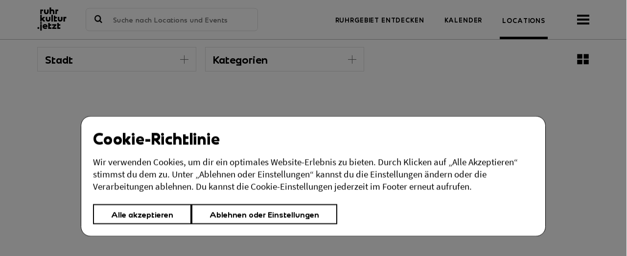

--- FILE ---
content_type: text/html; charset=utf-8
request_url: https://ruhrkultur.jetzt/map/hamm/auchschoen/
body_size: 5131
content:
<!doctype html><html dir=ltr lang=de class="is-xs is-vertical plt-tablet plt-desktop md hydrated" mode=md
style="--vh: 7.68px;"><head><meta charset="utf-8">
<title>ruhrkultur.jetzt - Karte Hamm - auch schön</title>
<meta name=viewport content="viewport-fit=cover, width=device-width, initial-scale=1.0, minimum-scale=1.0, maximum-scale=5.0, user-scalable=yes">
<meta name="format-detection" content="telephone=no">
<meta name="msapplication-tap-highlight" content=no>
<meta name="apple-mobile-web-app-capable" content=yes>
<meta name="apple-mobile-web-app-title" content=ruhrkultur.jetzt>
<meta name="apple-mobile-web-app-status-bar-style" content=black>
<meta http-equiv="x-ua-compatible" content="IE=Edge">
<style s-id="sc-rkj-root">rkj-root{visibility:inherit}.hylo-layer-open rkj-root hylo-menu-controller,.hylo-layer-open rkj-root hylo-navigation-card,.hylo-layer-open rkj-root ion-nav,.hylo-layer-open rkj-root rkj-menu-bottom{-webkit-transition:-webkit-filter .1s ease-in;transition:-webkit-filter .1s ease-in;transition:filter .1s ease-in;transition:filter .1s ease-in,-webkit-filter .1s ease-in;-webkit-filter:blur(3px);filter:blur(3px)}rkj-root .splash-screen{display:block;width:100vw;height:calc(var(--vh, 1vh) * 100);padding:35px 0 55px 0}rkj-root .splash-screen .splash-screen-logo{width:100%;height:100%;position:relative}rkj-root .splash-screen .splash-screen-app-name{position:absolute;top:50%;left:50%;-webkit-transform:translate(-50%,-50%);transform:translate(-50%,-50%);font-size:95px;font-weight:800;line-height:.8;letter-spacing:3px;color:#000;white-space:pre-wrap;margin-left:11px}rkj-root .ion-menu-burger-footer{display:none}rkj-root .ion-menu-burger-footer.show{display:block}rkj-root ion-app{display:block!important}rkj-root hylo-skip-to{position:absolute;z-index:9;padding:5px;color:var(--rkj-color-red);background:#fff;font-weight:700}rkj-root hylo-skip-to#skip_nav_main{top:0;left:0}rkj-root hylo-skip-to#skip_page_start{bottom:0;right:0}rkj-root .menu-burger hylo-header{height:calc(var(--rkj-menu-top-height, 40px) * 2);color:var(--rkj-main-color,#000);--border-width:0 0 1px 0;--border-color:var(--ion-item-border-color,var(--ion-border-color,var(--ion-color-step-150,rgba(0,0,0,0.13))));--border-style:solid;border-width:var(--border-width);border-style:var(--border-style);border-color:var(--border-color)}rkj-root .menu-burger hylo-header:after{content:none}rkj-root .menu-burger hylo-header ion-toolbar{height:50%;--min-height:100%;--border-width:0!important}rkj-root .menu-burger hylo-header ion-toolbar ion-buttons{position:absolute;top:50%;-webkit-transform:translateY(-50%);transform:translateY(-50%)}rkj-root .menu-burger hylo-header ion-toolbar ion-buttons ion-icon{color:var(--rkj-main-color,#000)}rkj-root .menu-burger hylo-accessibility-list{display:block;width:100%;min-height:calc(100% - var(--rkj-menu-top-height, 40px) * 2)}rkj-root .menu-burger hylo-accessibility-list .menu-burger-wrapper{display:-ms-flexbox;display:flex;width:100%;height:100%;-ms-flex-direction:column;flex-direction:column;-ms-flex-pack:justify;justify-content:space-between}rkj-root .menu-burger hylo-scroll-area{color:var(--rkj-main-color,#000)}rkj-root .menu-burger hylo-scroll-area ion-list{padding-top:0}rkj-root .menu-burger hylo-scroll-area hylo-accessibility-button{position:relative;outline:none!important}rkj-root .menu-burger hylo-scroll-area ion-menu-toggle{width:100%}rkj-root .menu-burger hylo-scroll-area hylo-accessibility-focus{top:1px}rkj-root .menu-burger hylo-scroll-area ion-item{font-weight:300;font-size:.8125rem;--color:var(--rkj-main-color,#000);--border-color:var(--rkj-color-grey)}rkj-root .menu-burger hylo-footer{border-color:var(--ion-item-border-color,var(--ion-border-color,var(--ion-color-step-150,rgba(0,0,0,.13))));border-style:solid;border-width:1px 0 0 0}rkj-root .menu-burger hylo-footer hylo-accessibility-button{display:inline-block;position:relative}rkj-root .navigation-button-wrapper ion-button{--padding-start:30px;--padding-end:30px}rkj-root .navigation-button-wrapper ion-button hylo-icon-arrow-goto{margin-right:10px}rkj-root #nav_main{margin-bottom:var(--rkj-menu-bottom-height,50px)}rkj-root rkj-menu-bottom a:focus{outline:none}</style>
<style s-id="sc-hylo-accessibility-announcement">hylo-accessibility-announcement{visibility:inherit}hylo-accessibility-announcement.clip{clip:rect(1px,1px,1px,1px);-webkit-clip-path:inset(50%);clip-path:inset(50%);height:1px;width:1px;margin:-1px;overflow:hidden;padding:0;position:absolute;white-space:nowrap;font-size:12px}hylo-accessibility-announcement.position{position:absolute;left:-10000px;top:auto;width:1px;height:1px;overflow:hidden;font-size:12px}hylo-accessibility-announcement.position.top{left:0;top:-500px}</style>
<style s-id="sc-rkj-cookies-setup">rkj-cookies-setup{--hylo-unit:4px}rkj-cookies-setup hylo-cookie-banner{--hylo-color-bg:#fff;--hylo-color-border:currentColor;--hylo-border-radius:20px;--hylo-color-font-body:currentColor;--hylo-color-bg-body:#fff}rkj-cookies-setup hylo-cookie-banner.show-banner h1{font-family:DefaultFont!important;font-size:2rem!important;line-height:1.25!important}.is-xs rkj-cookies-setup hylo-cookie-banner.show-banner h1{font-size:1.8rem!important}rkj-cookies-setup hylo-cookie-banner h1{margin-bottom:1rem!important}rkj-cookies-setup hylo-cookie-banner h2,rkj-cookies-setup hylo-cookie-banner h3{font-family:DefaultFont!important}rkj-cookies-setup hylo-cookie-banner h2{font-size:1.5rem!important;line-height:1.25!important;margin-top:-8px!important;margin-bottom:0!important}.is-xs rkj-cookies-setup hylo-cookie-banner h2 span{font-size:.6em!important}rkj-cookies-setup hylo-cookie-banner h3{font-size:1.25rem!important;margin-bottom:0!important}rkj-cookies-setup hylo-cookie-banner dl{display:grid!important;grid-template-columns:-webkit-min-content auto;grid-template-columns:min-content auto;grid-column-gap:10px}.is-xs rkj-cookies-setup hylo-cookie-banner dl{grid-template-columns:auto}rkj-cookies-setup hylo-cookie-banner dt{margin:0!important}.is-xs rkj-cookies-setup hylo-cookie-banner dt{margin-top:4px!important}rkj-cookies-setup hylo-cookie-banner dd{margin:0!important}rkj-cookies-setup hylo-cookie-banner .hylo-cookie-banner-cookies{margin-top:calc(var(--hylo-unit) * 4)!important}rkj-cookies-setup hylo-cookie-banner hylo-button .hylo-button{display:-ms-flexbox!important;display:flex!important;font-weight:700!important;line-height:1.3333!important;border:2px solid currentColor!important;padding:8px 35px 8px!important;background:transparent;-webkit-transition:background .2s;transition:background .2s}rkj-cookies-setup hylo-cookie-banner hylo-button .hylo-button:focus,rkj-cookies-setup hylo-cookie-banner hylo-button .hylo-button:hover{background:var(--rkj-color-light)}rkj-cookies-setup hylo-cookie-banner hylo-button.hylo-has-focus .hylo-button,rkj-cookies-setup hylo-cookie-banner hylo-button.hylo-has-mouseover .hylo-button{color:var(--color-button-font-focus)!important;background:var(--color-button-bg-focus)!important}</style>
<style s-id="sc-ion-app">html.plt-mobile ion-app{-webkit-user-select:none;-moz-user-select:none;-ms-user-select:none;user-select:none}ion-app.force-statusbar-padding{--ion-safe-area-top:20px}</style>
<link rel=modulepreload href="/build/p-e5lcglnt.js">
<link rel=modulepreload href="/build/p-0ad30f49.js">
<link rel=modulepreload href="/build/p-1007fa5b.js">
<link rel=modulepreload href="/build/p-14bae62d.js">
<link rel=modulepreload href="/build/p-2058676f.js">
<link rel=modulepreload href="/build/p-287346e4.js">
<link rel=modulepreload href="/build/p-3779c009.js">
<link rel=modulepreload href="/build/p-64b7f0da.js">
<link rel=modulepreload href="/build/p-82f35eeb.js">
<link rel=modulepreload href="/build/p-8aba239f.js">
<link rel=modulepreload href="/build/p-955ba954.js">
<link rel=modulepreload href="/build/p-bef309fc.js">
<link rel=modulepreload href="/build/p-c17204c5.js">
<link rel=modulepreload href="/build/p-c4154ef2.js">
<link rel=modulepreload href="/build/p-f4c9fb01.js">
<script type=module src="/build/p-e5lcglnt.js" data-resources-url="/build/" data-namespace=app></script>
<script nomodule src="/build/app.js"></script>
<style data-styles>body{background:var(--ion-background-color);}.ion-page{left:0;right:0;top:0;bottom:0;display:-ms-flexbox;display:flex;position:absolute;-ms-flex-direction:column;flex-direction:column;-ms-flex-pack:justify;justify-content:space-between;contain:layout size style;overflow:hidden;z-index:0;}a,a div,a span{-ms-touch-action:manipulation;touch-action:manipulation;}*{-webkit-box-sizing:border-box;box-sizing:border-box;-webkit-tap-highlight-color:rgba(0,0,0,0);-webkit-tap-highlight-color:transparent;-webkit-touch-callout:none;}body{-moz-osx-font-smoothing:grayscale;-webkit-font-smoothing:antialiased;margin-left:0;margin-right:0;margin-top:0;margin-bottom:0;padding-left:0;padding-right:0;padding-top:0;padding-bottom:0;position:fixed;width:100%;max-width:100%;height:100%;max-height:100%;text-rendering:optimizeLegibility;overflow:hidden;-ms-touch-action:manipulation;touch-action:manipulation;-webkit-user-drag:none;-ms-content-zooming:none;word-wrap:break-word;overscroll-behavior-y:none;-webkit-text-size-adjust:none;-moz-text-size-adjust:none;-ms-text-size-adjust:none;text-size-adjust:none;}a{background-color:transparent;color:var(--ion-color-primary,#3880ff);}@media (min-width:576px){.ion-hide-sm-up{display:none!important;}}@media (min-width:768px){.ion-hide-md-up{display:none!important;}}@media (min-width:992px){.ion-hide-lg-up{display:none!important;}}@media (min-width:1200px){.ion-hide-xl-up{display:none!important;}}:focus{outline:var(--hylo-outline);}::-moz-focus-inner{border:0;}@font-face{font-family:DefaultFont;src:url(../fonts/ND_Intakt_Webfontkit/NDIntakt-Ultra.woff2?#) format("woff2");font-weight:100;}@font-face{font-family:DefaultFont;src:url(../fonts/ND_Intakt_Webfontkit/NDIntakt-Thin.woff2?#) format("woff2");font-weight:200;}@font-face{font-family:DefaultFont;src:url(../fonts/ND_Intakt_Webfontkit/NDIntakt-Regular.woff2?#) format("woff2");font-weight:300;}@font-face{font-family:DefaultFont;src:url(../fonts/ND_Intakt_Webfontkit/NDIntakt-Light.woff2?#) format("woff2");font-weight:400;}@font-face{font-family:DefaultFont;src:url(../fonts/ND_Intakt_Webfontkit/NDIntakt-Book.woff2?#) format("woff2");font-weight:500;}@font-face{font-family:DefaultFont;src:url(../fonts/ND_Intakt_Webfontkit/NDIntakt-Demi.woff2?#) format("woff2");font-weight:600;}@font-face{font-family:DefaultFont;src:url(../fonts/ND_Intakt_Webfontkit/NDIntakt-Bold.woff2?#) format("woff2");font-weight:700;}@font-face{font-family:DefaultFont;src:url(../fonts/ND_Intakt_Webfontkit/NDIntakt-ExtraBold.woff2?#) format("woff2");font-weight:800;}@font-face{font-family:DefaultFont;src:url(../fonts/ND_Intakt_Webfontkit/NDIntakt-Black.woff2?#) format("woff2");font-weight:900;}@font-face{font-family:SimpleFont;src:url(../fonts/Source_Sans_Pro/SourceSansPro-ExtraLight.woff2?#);font-weight:100;}@font-face{font-family:SimpleFont;src:url(../fonts/Source_Sans_Pro/SourceSansPro-ExtraLightItalic.woff2?#);font-weight:100;font-style:italic;}@font-face{font-family:SimpleFont;src:url(../fonts/Source_Sans_Pro/SourceSansPro-Light.woff2?#);font-weight:200;}@font-face{font-family:SimpleFont;src:url(../fonts/Source_Sans_Pro/SourceSansPro-LightItalic.woff2?#);font-weight:200;font-style:italic;}@font-face{font-family:SimpleFont;src:url(../fonts/Source_Sans_Pro/SourceSansPro-Regular.woff2?#);font-weight:400;}@font-face{font-family:SimpleFont;src:url(../fonts/Source_Sans_Pro/SourceSansPro-RegularItalic.woff2?#);font-weight:400;font-style:italic;}@font-face{font-family:SimpleFont;src:url(../fonts/Source_Sans_Pro/SourceSansPro-SemiBold.woff2?#);font-weight:600;}@font-face{font-family:SimpleFont;src:url(../fonts/Source_Sans_Pro/SourceSansPro-SemiBoldItalic.woff2?#);font-weight:600;font-style:italic;}@font-face{font-family:SimpleFont;src:url(../fonts/Source_Sans_Pro/SourceSansPro-Bold.woff2?#);font-weight:700;}@font-face{font-family:SimpleFont;src:url(../fonts/Source_Sans_Pro/SourceSansPro-BoldItalic.woff2?#);font-weight:700;font-style:italic;}@font-face{font-family:SimpleFont;src:url(../fonts/Source_Sans_Pro/SourceSansPro-Black.woff2?#);font-weight:800;}@font-face{font-family:SimpleFont;src:url(../fonts/Source_Sans_Pro/SourceSansPro-BlackItalic.woff2?#);font-weight:800;font-style:italic;}a,a:hover,a:visited{text-decoration:none;color:var(--rkj-link-color);}@font-face{font-family:DefaultFont;src:url(/fonts/ND_Intakt_Webfontkit/NDIntakt-Ultra.woff2?#) format("woff2");font-weight:100;}@font-face{font-family:DefaultFont;src:url(/fonts/ND_Intakt_Webfontkit/NDIntakt-Thin.woff2?#) format("woff2");font-weight:200;}@font-face{font-family:DefaultFont;src:url(/fonts/ND_Intakt_Webfontkit/NDIntakt-Regular.woff2?#) format("woff2");font-weight:300;}@font-face{font-family:DefaultFont;src:url(/fonts/ND_Intakt_Webfontkit/NDIntakt-Light.woff2?#) format("woff2");font-weight:400;}@font-face{font-family:DefaultFont;src:url(/fonts/ND_Intakt_Webfontkit/NDIntakt-Book.woff2?#) format("woff2");font-weight:500;}@font-face{font-family:DefaultFont;src:url(/fonts/ND_Intakt_Webfontkit/NDIntakt-Demi.woff2?#) format("woff2");font-weight:600;}@font-face{font-family:DefaultFont;src:url(/fonts/ND_Intakt_Webfontkit/NDIntakt-Bold.woff2?#) format("woff2");font-weight:700;}@font-face{font-family:DefaultFont;src:url(/fonts/ND_Intakt_Webfontkit/NDIntakt-ExtraBold.woff2?#) format("woff2");font-weight:800;}@font-face{font-family:DefaultFont;src:url(/fonts/ND_Intakt_Webfontkit/NDIntakt-Black.woff2?#) format("woff2");font-weight:900;}@font-face{font-family:SimpleFont;src:url(/fonts/Source_Sans_Pro/SourceSansPro-ExtraLight.woff2?#);font-weight:100;}@font-face{font-family:SimpleFont;src:url(/fonts/Source_Sans_Pro/SourceSansPro-ExtraLightItalic.woff2?#);font-weight:100;font-style:italic;}@font-face{font-family:SimpleFont;src:url(/fonts/Source_Sans_Pro/SourceSansPro-Light.woff2?#);font-weight:200;}@font-face{font-family:SimpleFont;src:url(/fonts/Source_Sans_Pro/SourceSansPro-LightItalic.woff2?#);font-weight:200;font-style:italic;}@font-face{font-family:SimpleFont;src:url(/fonts/Source_Sans_Pro/SourceSansPro-Regular.woff2?#);font-weight:400;}@font-face{font-family:SimpleFont;src:url(/fonts/Source_Sans_Pro/SourceSansPro-RegularItalic.woff2?#);font-weight:400;font-style:italic;}@font-face{font-family:SimpleFont;src:url(/fonts/Source_Sans_Pro/SourceSansPro-SemiBold.woff2?#);font-weight:600;}@font-face{font-family:SimpleFont;src:url(/fonts/Source_Sans_Pro/SourceSansPro-SemiBoldItalic.woff2?#);font-weight:600;font-style:italic;}@font-face{font-family:SimpleFont;src:url(/fonts/Source_Sans_Pro/SourceSansPro-Bold.woff2?#);font-weight:700;}@font-face{font-family:SimpleFont;src:url(/fonts/Source_Sans_Pro/SourceSansPro-BoldItalic.woff2?#);font-weight:700;font-style:italic;}@font-face{font-family:SimpleFont;src:url(/fonts/Source_Sans_Pro/SourceSansPro-Black.woff2?#);font-weight:800;}@font-face{font-family:SimpleFont;src:url(/fonts/Source_Sans_Pro/SourceSansPro-BlackItalic.woff2?#);font-weight:800;font-style:italic;}body{font-family:DefaultFont,sans-serif;font-size:16px;height:calc(var(--vh, 1vh) * 100);max-height:calc(var(--vh, 1vh) * 100);}</style>
<link rel="apple-touch-icon" sizes=57x57 href="/assets/favicon/apple-icon-57x57.png">
<link rel="apple-touch-icon" sizes=60x60 href="/assets/favicon/apple-icon-60x60.png">
<link rel="apple-touch-icon" sizes=72x72 href="/assets/favicon/apple-icon-72x72.png">
<link rel="apple-touch-icon" sizes=76x76 href="/assets/favicon/apple-icon-76x76.png">
<link rel="apple-touch-icon" sizes=114x114 href="/assets/favicon/apple-icon-114x114.png">
<link rel="apple-touch-icon" sizes=120x120 href="/assets/favicon/apple-icon-120x120.png">
<link rel="apple-touch-icon" sizes=144x144 href="/assets/favicon/apple-icon-144x144.png">
<link rel="apple-touch-icon" sizes=152x152 href="/assets/favicon/apple-icon-152x152.png">
<link rel="apple-touch-icon" sizes=180x180 href="/assets/favicon/apple-icon-180x180.png">
<link rel=icon type="image/png" sizes=192x192 href="/assets/favicon/android-icon-192x192.png">
<link rel=icon type="image/png" sizes=32x32 href="/assets/favicon/favicon-32x32.png">
<link rel=icon type="image/png" sizes=96x96 href="/assets/favicon/favicon-96x96.png">
<link rel=icon type="image/png" sizes=16x16 href="/assets/favicon/favicon-16x16.png">
<link rel=manifest href="/manifest.json">
<meta name="msapplication-TileColor" content=#ffffff>
<meta name="msapplication-TileImage" content="/assets/favicon/ms-icon-144x144.png">
<meta name="theme-color" content=#ffffff>
<meta name=description content="ruhrkultur.jetzt ist Ihr digitaler Kulturreiseführer zur Metropole Ruhr, der Standorttipps mit aktuellen Veranstaltungskalendern und Ticketinformationen der Netzwerke RuhrKunstMuseen und RuhrBühnen verbindet.">
<meta name=keywords lang=de content="Ruhrkunstmuseen, Ruhrbühnen, Ruhrkultur, Ruhrgebiet, Metropole Ruhr, Theater, Bühnen, Museen, Ausstellungen ">
<link rel=canonical href="https://ruhrkultur.jetzt/map/hamm/auchschoen">
</head>
<body class="is-xs is-vertical"> <rkj-root aria-busy=true class=hydrated s-id=1><!--r.1--><hylo-accessibility-announcement
id=page_start tabindex=0 class="clip hydrated" role=note aria-live=polite aria-atomic=true
aria-relevant=text aria-label="Weitere Inhalte werden geladen. Bitte warten." c-id=1.0.0.0 s-id=2>Weitere Inhalte werden geladen. Bitte warten.</hylo-accessibility-announcement><div
class="splash-screen" c-id=1.1.0.1><div class="splash-screen-logo" c-id=1.2.1.0><div class="splash-screen-app-name"
c-id=1.3.2.0><!--t.1.4.3.0--> ruhr<br role=presentation c-id=1.5.3.1><!--t.1.6.3.2--> kultur <br role=presentation
c-id=1.7.3.3><span aria-hidden=true c-id=1.8.3.4 style="display: contents;"><!--t.1.9.4.0-->.</span><!--t.1.10.3.5-->jetzt</div></div></div><rkj-cookies-setup
class="mp-copy hydrated" c-id=1.11.0.2 s-id=3><!--r.3--></rkj-cookies-setup><ion-app class="md ion-page hydrated"
c-id=1.12.0.3 s-id=4><!--r.4--><div c-id=1.13.1.0 style="display: none;"><a href="/sitemap" c-id=1.14.2.0></a></div><hylo-location-listener
class=hydrated c-id=1.15.1.1 s-id=5><!--r.5--></hylo-location-listener><hylo-geolocation class=hydrated
c-id=1.16.1.2 s-id=6><!--r.6--></hylo-geolocation><hylo-apollo-client class=hydrated c-id=1.17.1.3 s-id=7><!--r.7--></hylo-apollo-client><hylo-breakpoint-listener
class=hydrated c-id=1.18.1.4 s-id=8><!--r.8--><span class="ion-hide-sm-up" c-id=8.0.0.0></span><span
class="ion-hide-md-up" c-id=8.1.0.1></span><span class="ion-hide-lg-up" c-id=8.2.0.2></span><span class="ion-hide-xl-up"
c-id=8.3.0.3></span></hylo-breakpoint-listener><rkj-site-configuration class=hydrated c-id=1.19.1.5 s-id=9><!--r.9--><hylo-inject
class=hydrated c-id=9.0.0.0 s-id=10><!--r.10--></hylo-inject><hylo-inject class=hydrated c-id=9.1.0.1
s-id=11><!--r.11--></hylo-inject><hylo-inject id=title_inject class=hydrated c-id=9.2.0.2 s-id=12><!--r.12--></hylo-inject></rkj-site-configuration></ion-app></rkj-root>
<script type="text/javascript">var version_test=!0;try{new MouseEvent("test")}catch(e){version_test=!1}if(!window.customElements||!document.head.createShadowRoot&&!document.head.attachShadow&&version_test){var body=document.getElementsByTagName("body")[0];body.innerHTML='<div style="width:90%;max-width:600px;margin:75px auto 50px;"><h1>ruhrkultur.jetzt</h1><p><b>Unsere Webseite benutzt die neusten Standards, um die beste Benutzererfahrung zu präsentieren. Leider unterstützt dieser Browser die erforderlichen Standards nicht.</b></p><p>Die aktuellen Versionen der folgenden Browser sind mit der Webseite kompatibel:</p><ul><li><b>Chrome</b> <a href="https://www.google.com/chrome/" target="_blank">https://www.google.com/chrome/</a></li><li><b>Edge</b> <small>(Der neue Internet Explorer)</small> <a href="https://www.microsoft.com/edge/" target="_blank">https://www.microsoft.com/edge/</a></li><li><b>Firefox</b> <a href="https://www.mozilla.org/firefox/" target="_blank">https://www.mozilla.org/firefox/</a></li><li><b>Opera</b> <a href="https://www.opera.com/" target="_blank">https://www.opera.com/</a></li><li><b>Safari</b> <small>(Nur MacOS oder iOS)</small> <a href="https://www.apple.com/safari/" target="_blank">https://www.apple.com/safari/</a></li></ul></div>',body.setAttribute("aria-busy","false")}</script>
 <script data-build="2025-12-22T18:00:50">"serviceWorker"in navigator&&"file:"!==location.protocol&&window.addEventListener("load",function(){navigator.serviceWorker.register("/sw.js").then(function(n){n.onupdatefound=function(){var e=n.installing;e.onstatechange=function(){"installed"===e.state&&window.dispatchEvent(new Event("swUpdate"))}}}).catch(function(n){console.error("service worker error",n)})});</script>
<link href="/build/p-bmerujut.css" rel=stylesheet media="(max-width: 0px)" importance=low onload="this.media=''">
</body>
</html>

--- FILE ---
content_type: text/css
request_url: https://ruhrkultur.jetzt/build/p-bmerujut.css
body_size: 9072
content:
html.ios{--ion-default-font:-apple-system,BlinkMacSystemFont,"Helvetica Neue","Roboto",sans-serif}html.md{--ion-default-font:"Roboto","Helvetica Neue",sans-serif}html{--ion-font-family:var(--ion-default-font)}body{background:var(--ion-background-color)}body.backdrop-no-scroll{overflow:hidden}.ion-color-primary{--ion-color-base:var(--ion-color-primary,#3880ff)!important;--ion-color-base-rgb:var(--ion-color-primary-rgb,56,128,255)!important;--ion-color-contrast:var(--ion-color-primary-contrast,#fff)!important;--ion-color-contrast-rgb:var(--ion-color-primary-contrast-rgb,255,255,255)!important;--ion-color-shade:var(--ion-color-primary-shade,#3171e0)!important;--ion-color-tint:var(--ion-color-primary-tint,#4c8dff)!important}.ion-color-secondary{--ion-color-base:var(--ion-color-secondary,#0cd1e8)!important;--ion-color-base-rgb:var(--ion-color-secondary-rgb,12,209,232)!important;--ion-color-contrast:var(--ion-color-secondary-contrast,#fff)!important;--ion-color-contrast-rgb:var(--ion-color-secondary-contrast-rgb,255,255,255)!important;--ion-color-shade:var(--ion-color-secondary-shade,#0bb8cc)!important;--ion-color-tint:var(--ion-color-secondary-tint,#24d6ea)!important}.ion-color-tertiary{--ion-color-base:var(--ion-color-tertiary,#7044ff)!important;--ion-color-base-rgb:var(--ion-color-tertiary-rgb,112,68,255)!important;--ion-color-contrast:var(--ion-color-tertiary-contrast,#fff)!important;--ion-color-contrast-rgb:var(--ion-color-tertiary-contrast-rgb,255,255,255)!important;--ion-color-shade:var(--ion-color-tertiary-shade,#633ce0)!important;--ion-color-tint:var(--ion-color-tertiary-tint,#7e57ff)!important}.ion-color-success{--ion-color-base:var(--ion-color-success,#10dc60)!important;--ion-color-base-rgb:var(--ion-color-success-rgb,16,220,96)!important;--ion-color-contrast:var(--ion-color-success-contrast,#fff)!important;--ion-color-contrast-rgb:var(--ion-color-success-contrast-rgb,255,255,255)!important;--ion-color-shade:var(--ion-color-success-shade,#0ec254)!important;--ion-color-tint:var(--ion-color-success-tint,#28e070)!important}.ion-color-warning{--ion-color-base:var(--ion-color-warning,#ffce00)!important;--ion-color-base-rgb:var(--ion-color-warning-rgb,255,206,0)!important;--ion-color-contrast:var(--ion-color-warning-contrast,#fff)!important;--ion-color-contrast-rgb:var(--ion-color-warning-contrast-rgb,255,255,255)!important;--ion-color-shade:var(--ion-color-warning-shade,#e0b500)!important;--ion-color-tint:var(--ion-color-warning-tint,#ffd31a)!important}.ion-color-danger{--ion-color-base:var(--ion-color-danger,#f04141)!important;--ion-color-base-rgb:var(--ion-color-danger-rgb,240,65,65)!important;--ion-color-contrast:var(--ion-color-danger-contrast,#fff)!important;--ion-color-contrast-rgb:var(--ion-color-danger-contrast-rgb,255,255,255)!important;--ion-color-shade:var(--ion-color-danger-shade,#d33939)!important;--ion-color-tint:var(--ion-color-danger-tint,#f25454)!important}.ion-color-light{--ion-color-base:var(--ion-color-light,#f4f5f8)!important;--ion-color-base-rgb:var(--ion-color-light-rgb,244,245,248)!important;--ion-color-contrast:var(--ion-color-light-contrast,#000)!important;--ion-color-contrast-rgb:var(--ion-color-light-contrast-rgb,0,0,0)!important;--ion-color-shade:var(--ion-color-light-shade,#d7d8da)!important;--ion-color-tint:var(--ion-color-light-tint,#f5f6f9)!important}.ion-color-medium{--ion-color-base:var(--ion-color-medium,#989aa2)!important;--ion-color-base-rgb:var(--ion-color-medium-rgb,152,154,162)!important;--ion-color-contrast:var(--ion-color-medium-contrast,#fff)!important;--ion-color-contrast-rgb:var(--ion-color-medium-contrast-rgb,255,255,255)!important;--ion-color-shade:var(--ion-color-medium-shade,#86888f)!important;--ion-color-tint:var(--ion-color-medium-tint,#a2a4ab)!important}.ion-color-dark{--ion-color-base:var(--ion-color-dark,#222428)!important;--ion-color-base-rgb:var(--ion-color-dark-rgb,34,36,40)!important;--ion-color-contrast:var(--ion-color-dark-contrast,#fff)!important;--ion-color-contrast-rgb:var(--ion-color-dark-contrast-rgb,255,255,255)!important;--ion-color-shade:var(--ion-color-dark-shade,#1e2023)!important;--ion-color-tint:var(--ion-color-dark-tint,#383a3e)!important}.ion-page{left:0;right:0;top:0;bottom:0;display:-ms-flexbox;display:flex;position:absolute;-ms-flex-direction:column;flex-direction:column;-ms-flex-pack:justify;justify-content:space-between;contain:layout size style;overflow:hidden;z-index:0}.ion-page-hidden,[hidden],ion-action-sheet-controller,ion-alert-controller,ion-loading-controller,ion-menu-controller,ion-modal-controller,ion-nav-controller,ion-picker-controller,ion-popover-controller,ion-route,ion-route-redirect,ion-router,ion-select-option,ion-toast-controller{display:none!important}.ion-page-invisible{opacity:0}html.plt-ios.plt-hybrid,html.plt-ios.plt-pwa{--ion-statusbar-padding:20px}@supports (padding-top:20px){html{--ion-safe-area-top:var(--ion-statusbar-padding)}}@supports (padding-top:constant(safe-area-inset-top)){html{--ion-safe-area-top:constant(safe-area-inset-top);--ion-safe-area-bottom:constant(safe-area-inset-bottom);--ion-safe-area-left:constant(safe-area-inset-left);--ion-safe-area-right:constant(safe-area-inset-right)}}@supports (padding-top:env(safe-area-inset-top)){html{--ion-safe-area-top:env(safe-area-inset-top);--ion-safe-area-bottom:env(safe-area-inset-bottom);--ion-safe-area-left:env(safe-area-inset-left);--ion-safe-area-right:env(safe-area-inset-right)}}.menu-content{-webkit-transform:translateZ(0);transform:translateZ(0)}.menu-content-open{cursor:pointer;-ms-touch-action:manipulation;touch-action:manipulation;pointer-events:none}.ios .menu-content-reveal{-webkit-box-shadow:-8px 0 42px rgba(0,0,0,.08);box-shadow:-8px 0 42px rgba(0,0,0,.08)}[dir=rtl].ios .menu-content-reveal{-webkit-box-shadow:8px 0 42px rgba(0,0,0,.08);box-shadow:8px 0 42px rgba(0,0,0,.08)}.md .menu-content-push,.md .menu-content-reveal{-webkit-box-shadow:0 2px 22px 0 rgba(0,0,0,.09),4px 0 16px 0 rgba(0,0,0,.18);box-shadow:0 2px 22px 0 rgba(0,0,0,.09),4px 0 16px 0 rgba(0,0,0,.18)}audio,canvas,progress,video{vertical-align:baseline}audio:not([controls]){display:none;height:0}b,strong{font-weight:700}img{max-width:100%;border:0}svg:not(:root){overflow:hidden}figure{margin:1em 40px}hr{height:1px;border-width:0;-webkit-box-sizing:content-box;box-sizing:content-box}pre{overflow:auto}code,kbd,pre,samp{font-family:monospace,monospace;font-size:1em}input,label,select,textarea{font-family:inherit;line-height:normal}textarea{overflow:auto;height:auto;font:inherit;color:inherit}textarea::-webkit-input-placeholder{padding-left:2px}textarea::-moz-placeholder{padding-left:2px}textarea:-ms-input-placeholder{padding-left:2px}textarea::-ms-input-placeholder{padding-left:2px}textarea::placeholder{padding-left:2px}form,input,optgroup,select{margin:0;font:inherit;color:inherit}html input[type=button],input[type=reset],input[type=submit]{cursor:pointer;-webkit-appearance:button}.ion-tappable,[tappable],[tappable] div,[tappable] ion-icon,[tappable] ion-label,[tappable] span,a,a div,a ion-icon,a ion-label,a span,button,button div,button ion-icon,button ion-label,button span,input,textarea{-ms-touch-action:manipulation;touch-action:manipulation}a ion-label,button ion-label{pointer-events:none}button{border:0;border-radius:0;font-family:inherit;font-style:inherit;font-variant:inherit;line-height:1;text-transform:none;-webkit-appearance:button}[tappable],button{cursor:pointer}a[disabled],button[disabled],html input[disabled]{cursor:default}button::-moz-focus-inner,input::-moz-focus-inner{padding:0;border:0}input[type=checkbox],input[type=radio]{padding:0;-webkit-box-sizing:border-box;box-sizing:border-box}input[type=number]::-webkit-inner-spin-button,input[type=number]::-webkit-outer-spin-button{height:auto}input[type=search]::-webkit-search-cancel-button,input[type=search]::-webkit-search-decoration{-webkit-appearance:none}table{border-collapse:collapse;border-spacing:0}td,th{padding:0}*{-webkit-box-sizing:border-box;box-sizing:border-box;-webkit-tap-highlight-color:rgba(0,0,0,0);-webkit-tap-highlight-color:transparent;-webkit-touch-callout:none}html{width:100%;height:100%;-webkit-text-size-adjust:100%;-moz-text-size-adjust:100%;-ms-text-size-adjust:100%;text-size-adjust:100%}html:not(.hydrated) body{display:none}html.plt-pwa{height:100vh}body{-moz-osx-font-smoothing:grayscale;-webkit-font-smoothing:antialiased;margin-left:0;margin-right:0;margin-top:0;margin-bottom:0;padding-left:0;padding-right:0;padding-top:0;padding-bottom:0;position:fixed;width:100%;max-width:100%;height:100%;max-height:100%;text-rendering:optimizeLegibility;overflow:hidden;-ms-touch-action:manipulation;touch-action:manipulation;-webkit-user-drag:none;-ms-content-zooming:none;word-wrap:break-word;overscroll-behavior-y:none;-webkit-text-size-adjust:none;-moz-text-size-adjust:none;-ms-text-size-adjust:none;text-size-adjust:none}html{font-family:var(--ion-font-family)}a{background-color:transparent;color:var(--ion-color-primary,#3880ff)}h1,h2,h3,h4,h5,h6{margin-top:16px;margin-bottom:10px;font-weight:500;line-height:1.2}h1{margin-top:20px;font-size:26px}h2{margin-top:18px;font-size:24px}h3{font-size:22px}h4{font-size:20px}h5{font-size:18px}h6{font-size:16px}small,sub,sup{font-size:75%}sub,sup{position:relative;line-height:0;vertical-align:baseline}sup{top:-.5em}sub{bottom:-.25em}.ion-no-padding,[no-padding]{--padding-start:0;--padding-end:0;--padding-top:0;--padding-bottom:0;padding-left:0;padding-right:0;padding-top:0;padding-bottom:0}.ion-padding,[padding]{--padding-start:var(--ion-padding,16px);--padding-end:var(--ion-padding,16px);--padding-top:var(--ion-padding,16px);--padding-bottom:var(--ion-padding,16px);padding-left:var(--ion-padding,16px);padding-right:var(--ion-padding,16px);padding-top:var(--ion-padding,16px);padding-bottom:var(--ion-padding,16px)}@supports ((-webkit-margin-start:0) or (margin-inline-start:0)) or (-webkit-margin-start:0){.ion-padding,[padding]{padding-left:unset;padding-right:unset;-webkit-padding-start:var(--ion-padding,16px);padding-inline-start:var(--ion-padding,16px);-webkit-padding-end:var(--ion-padding,16px);padding-inline-end:var(--ion-padding,16px)}}.ion-padding-top,[padding-top]{--padding-top:var(--ion-padding,16px);padding-top:var(--ion-padding,16px)}.ion-padding-start,[padding-start]{--padding-start:var(--ion-padding,16px);padding-left:var(--ion-padding,16px)}@supports ((-webkit-margin-start:0) or (margin-inline-start:0)) or (-webkit-margin-start:0){.ion-padding-start,[padding-start]{padding-left:unset;-webkit-padding-start:var(--ion-padding,16px);padding-inline-start:var(--ion-padding,16px)}}.ion-padding-end,[padding-end]{--padding-end:var(--ion-padding,16px);padding-right:var(--ion-padding,16px)}@supports ((-webkit-margin-start:0) or (margin-inline-start:0)) or (-webkit-margin-start:0){.ion-padding-end,[padding-end]{padding-right:unset;-webkit-padding-end:var(--ion-padding,16px);padding-inline-end:var(--ion-padding,16px)}}.ion-padding-bottom,.ion-padding-vertical,[padding-bottom],[padding-vertical]{--padding-bottom:var(--ion-padding,16px);padding-bottom:var(--ion-padding,16px)}.ion-padding-vertical,[padding-vertical]{--padding-top:var(--ion-padding,16px);padding-top:var(--ion-padding,16px)}.ion-padding-horizontal,[padding-horizontal]{--padding-start:var(--ion-padding,16px);--padding-end:var(--ion-padding,16px);padding-left:var(--ion-padding,16px);padding-right:var(--ion-padding,16px)}@supports ((-webkit-margin-start:0) or (margin-inline-start:0)) or (-webkit-margin-start:0){.ion-padding-horizontal,[padding-horizontal]{padding-left:unset;padding-right:unset;-webkit-padding-start:var(--ion-padding,16px);padding-inline-start:var(--ion-padding,16px);-webkit-padding-end:var(--ion-padding,16px);padding-inline-end:var(--ion-padding,16px)}}.ion-no-margin,[no-margin]{--margin-start:0;--margin-end:0;--margin-top:0;--margin-bottom:0;margin-left:0;margin-right:0;margin-top:0;margin-bottom:0}.ion-margin,[margin]{--margin-start:var(--ion-margin,16px);--margin-end:var(--ion-margin,16px);--margin-top:var(--ion-margin,16px);--margin-bottom:var(--ion-margin,16px);margin-left:var(--ion-margin,16px);margin-right:var(--ion-margin,16px);margin-top:var(--ion-margin,16px);margin-bottom:var(--ion-margin,16px)}@supports ((-webkit-margin-start:0) or (margin-inline-start:0)) or (-webkit-margin-start:0){.ion-margin,[margin]{margin-left:unset;margin-right:unset;-webkit-margin-start:var(--ion-margin,16px);margin-inline-start:var(--ion-margin,16px);-webkit-margin-end:var(--ion-margin,16px);margin-inline-end:var(--ion-margin,16px)}}.ion-margin-top,[margin-top]{--margin-top:var(--ion-margin,16px);margin-top:var(--ion-margin,16px)}.ion-margin-start,[margin-start]{--margin-start:var(--ion-margin,16px);margin-left:var(--ion-margin,16px)}@supports ((-webkit-margin-start:0) or (margin-inline-start:0)) or (-webkit-margin-start:0){.ion-margin-start,[margin-start]{margin-left:unset;-webkit-margin-start:var(--ion-margin,16px);margin-inline-start:var(--ion-margin,16px)}}.ion-margin-end,[margin-end]{--margin-end:var(--ion-margin,16px);margin-right:var(--ion-margin,16px)}@supports ((-webkit-margin-start:0) or (margin-inline-start:0)) or (-webkit-margin-start:0){.ion-margin-end,[margin-end]{margin-right:unset;-webkit-margin-end:var(--ion-margin,16px);margin-inline-end:var(--ion-margin,16px)}}.ion-margin-bottom,.ion-margin-vertical,[margin-bottom],[margin-vertical]{--margin-bottom:var(--ion-margin,16px);margin-bottom:var(--ion-margin,16px)}.ion-margin-vertical,[margin-vertical]{--margin-top:var(--ion-margin,16px);margin-top:var(--ion-margin,16px)}.ion-margin-horizontal,[margin-horizontal]{--margin-start:var(--ion-margin,16px);--margin-end:var(--ion-margin,16px);margin-left:var(--ion-margin,16px);margin-right:var(--ion-margin,16px)}@supports ((-webkit-margin-start:0) or (margin-inline-start:0)) or (-webkit-margin-start:0){.ion-margin-horizontal,[margin-horizontal]{margin-left:unset;margin-right:unset;-webkit-margin-start:var(--ion-margin,16px);margin-inline-start:var(--ion-margin,16px);-webkit-margin-end:var(--ion-margin,16px);margin-inline-end:var(--ion-margin,16px)}}.ion-float-left,[float-left]{float:left!important}.ion-float-right,[float-right]{float:right!important}.ion-float-start,[float-start]{float:left!important}.ion-float-end,:host-context([dir=rtl]) .ion-float-start,:host-context([dir=rtl]) [float-start],[dir=rtl] .ion-float-start,[dir=rtl] [float-start],[float-end]{float:right!important}:host-context([dir=rtl]) .ion-float-end,:host-context([dir=rtl]) [float-end],[dir=rtl] .ion-float-end,[dir=rtl] [float-end]{float:left!important}@media (min-width:576px){.ion-float-sm-left,[float-sm-left]{float:left!important}.ion-float-sm-right,[float-sm-right]{float:right!important}.ion-float-sm-start,[float-sm-start]{float:left!important}.ion-float-sm-end,:host-context([dir=rtl]) .ion-float-sm-start,:host-context([dir=rtl]) [float-sm-start],[dir=rtl] .ion-float-sm-start,[dir=rtl] [float-sm-start],[float-sm-end]{float:right!important}:host-context([dir=rtl]) .ion-float-sm-end,:host-context([dir=rtl]) [float-sm-end],[dir=rtl] .ion-float-sm-end,[dir=rtl] [float-sm-end]{float:left!important}}@media (min-width:768px){.ion-float-md-left,[float-md-left]{float:left!important}.ion-float-md-right,[float-md-right]{float:right!important}.ion-float-md-start,[float-md-start]{float:left!important}.ion-float-md-end,:host-context([dir=rtl]) .ion-float-md-start,:host-context([dir=rtl]) [float-md-start],[dir=rtl] .ion-float-md-start,[dir=rtl] [float-md-start],[float-md-end]{float:right!important}:host-context([dir=rtl]) .ion-float-md-end,:host-context([dir=rtl]) [float-md-end],[dir=rtl] .ion-float-md-end,[dir=rtl] [float-md-end]{float:left!important}}@media (min-width:992px){.ion-float-lg-left,[float-lg-left]{float:left!important}.ion-float-lg-right,[float-lg-right]{float:right!important}.ion-float-lg-start,[float-lg-start]{float:left!important}.ion-float-lg-end,:host-context([dir=rtl]) .ion-float-lg-start,:host-context([dir=rtl]) [float-lg-start],[dir=rtl] .ion-float-lg-start,[dir=rtl] [float-lg-start],[float-lg-end]{float:right!important}:host-context([dir=rtl]) .ion-float-lg-end,:host-context([dir=rtl]) [float-lg-end],[dir=rtl] .ion-float-lg-end,[dir=rtl] [float-lg-end]{float:left!important}}@media (min-width:1200px){.ion-float-xl-left,[float-xl-left]{float:left!important}.ion-float-xl-right,[float-xl-right]{float:right!important}.ion-float-xl-start,[float-xl-start]{float:left!important}.ion-float-xl-end,:host-context([dir=rtl]) .ion-float-xl-start,:host-context([dir=rtl]) [float-xl-start],[dir=rtl] .ion-float-xl-start,[dir=rtl] [float-xl-start],[float-xl-end]{float:right!important}:host-context([dir=rtl]) .ion-float-xl-end,:host-context([dir=rtl]) [float-xl-end],[dir=rtl] .ion-float-xl-end,[dir=rtl] [float-xl-end]{float:left!important}}.ion-text-center,[text-center]{text-align:center!important}.ion-text-justify,[text-justify]{text-align:justify!important}.ion-text-start,[text-start]{text-align:start!important}.ion-text-end,[text-end]{text-align:end!important}.ion-text-left,[text-left]{text-align:left!important}.ion-text-right,[text-right]{text-align:right!important}.ion-text-nowrap,[text-nowrap]{white-space:nowrap!important}.ion-text-wrap,[text-wrap]{white-space:normal!important}@media (min-width:576px){.ion-text-sm-center,[text-sm-center]{text-align:center!important}.ion-text-sm-justify,[text-sm-justify]{text-align:justify!important}.ion-text-sm-start,[text-sm-start]{text-align:start!important}.ion-text-sm-end,[text-sm-end]{text-align:end!important}.ion-text-sm-left,[text-sm-left]{text-align:left!important}.ion-text-sm-right,[text-sm-right]{text-align:right!important}.ion-text-sm-nowrap,[text-sm-nowrap]{white-space:nowrap!important}.ion-text-sm-wrap,[text-sm-wrap]{white-space:normal!important}}@media (min-width:768px){.ion-text-md-center,[text-md-center]{text-align:center!important}.ion-text-md-justify,[text-md-justify]{text-align:justify!important}.ion-text-md-start,[text-md-start]{text-align:start!important}.ion-text-md-end,[text-md-end]{text-align:end!important}.ion-text-md-left,[text-md-left]{text-align:left!important}.ion-text-md-right,[text-md-right]{text-align:right!important}.ion-text-md-nowrap,[text-md-nowrap]{white-space:nowrap!important}.ion-text-md-wrap,[text-md-wrap]{white-space:normal!important}}@media (min-width:992px){.ion-text-lg-center,[text-lg-center]{text-align:center!important}.ion-text-lg-justify,[text-lg-justify]{text-align:justify!important}.ion-text-lg-start,[text-lg-start]{text-align:start!important}.ion-text-lg-end,[text-lg-end]{text-align:end!important}.ion-text-lg-left,[text-lg-left]{text-align:left!important}.ion-text-lg-right,[text-lg-right]{text-align:right!important}.ion-text-lg-nowrap,[text-lg-nowrap]{white-space:nowrap!important}.ion-text-lg-wrap,[text-lg-wrap]{white-space:normal!important}}@media (min-width:1200px){.ion-text-xl-center,[text-xl-center]{text-align:center!important}.ion-text-xl-justify,[text-xl-justify]{text-align:justify!important}.ion-text-xl-start,[text-xl-start]{text-align:start!important}.ion-text-xl-end,[text-xl-end]{text-align:end!important}.ion-text-xl-left,[text-xl-left]{text-align:left!important}.ion-text-xl-right,[text-xl-right]{text-align:right!important}.ion-text-xl-nowrap,[text-xl-nowrap]{white-space:nowrap!important}.ion-text-xl-wrap,[text-xl-wrap]{white-space:normal!important}}.ion-text-uppercase,[text-uppercase]{text-transform:uppercase!important}.ion-text-lowercase,[text-lowercase]{text-transform:lowercase!important}.ion-text-capitalize,[text-capitalize]{text-transform:capitalize!important}@media (min-width:576px){.ion-text-sm-uppercase,[text-sm-uppercase]{text-transform:uppercase!important}.ion-text-sm-lowercase,[text-sm-lowercase]{text-transform:lowercase!important}.ion-text-sm-capitalize,[text-sm-capitalize]{text-transform:capitalize!important}}@media (min-width:768px){.ion-text-md-uppercase,[text-md-uppercase]{text-transform:uppercase!important}.ion-text-md-lowercase,[text-md-lowercase]{text-transform:lowercase!important}.ion-text-md-capitalize,[text-md-capitalize]{text-transform:capitalize!important}}@media (min-width:992px){.ion-text-lg-uppercase,[text-lg-uppercase]{text-transform:uppercase!important}.ion-text-lg-lowercase,[text-lg-lowercase]{text-transform:lowercase!important}.ion-text-lg-capitalize,[text-lg-capitalize]{text-transform:capitalize!important}}@media (min-width:1200px){.ion-text-xl-uppercase,[text-xl-uppercase]{text-transform:uppercase!important}.ion-text-xl-lowercase,[text-xl-lowercase]{text-transform:lowercase!important}.ion-text-xl-capitalize,[text-xl-capitalize]{text-transform:capitalize!important}}.ion-align-self-start,[align-self-start]{-ms-flex-item-align:start!important;align-self:flex-start!important}.ion-align-self-end,[align-self-end]{-ms-flex-item-align:end!important;align-self:flex-end!important}.ion-align-self-center,[align-self-center]{-ms-flex-item-align:center!important;align-self:center!important}.ion-align-self-stretch,[align-self-stretch]{-ms-flex-item-align:stretch!important;align-self:stretch!important}.ion-align-self-baseline,[align-self-baseline]{-ms-flex-item-align:baseline!important;align-self:baseline!important}.ion-align-self-auto,[align-self-auto]{-ms-flex-item-align:auto!important;align-self:auto!important}.ion-wrap,[wrap]{-ms-flex-wrap:wrap!important;flex-wrap:wrap!important}.ion-nowrap,[nowrap]{-ms-flex-wrap:nowrap!important;flex-wrap:nowrap!important}.ion-wrap-reverse,[wrap-reverse]{-ms-flex-wrap:wrap-reverse!important;flex-wrap:wrap-reverse!important}.ion-justify-content-start,[justify-content-start]{-ms-flex-pack:start!important;justify-content:flex-start!important}.ion-justify-content-center,[justify-content-center]{-ms-flex-pack:center!important;justify-content:center!important}.ion-justify-content-end,[justify-content-end]{-ms-flex-pack:end!important;justify-content:flex-end!important}.ion-justify-content-around,[justify-content-around]{-ms-flex-pack:distribute!important;justify-content:space-around!important}.ion-justify-content-between,[justify-content-between]{-ms-flex-pack:justify!important;justify-content:space-between!important}.ion-justify-content-evenly,[justify-content-evenly]{-ms-flex-pack:space-evenly!important;justify-content:space-evenly!important}.ion-align-items-start,[align-items-start]{-ms-flex-align:start!important;align-items:flex-start!important}.ion-align-items-center,[align-items-center]{-ms-flex-align:center!important;align-items:center!important}.ion-align-items-end,[align-items-end]{-ms-flex-align:end!important;align-items:flex-end!important}.ion-align-items-stretch,[align-items-stretch]{-ms-flex-align:stretch!important;align-items:stretch!important}.ion-align-items-baseline,[align-items-baseline]{-ms-flex-align:baseline!important;align-items:baseline!important}.ion-hide,.ion-hide-up{display:none!important}@media (max-width:575px){.ion-hide-down{display:none!important}}@media (min-width:576px){.ion-hide-sm-up{display:none!important}}@media (max-width:767px){.ion-hide-sm-down{display:none!important}}@media (min-width:768px){.ion-hide-md-up{display:none!important}}@media (max-width:991px){.ion-hide-md-down{display:none!important}}@media (min-width:992px){.ion-hide-lg-up{display:none!important}}@media (max-width:1199px){.ion-hide-lg-down{display:none!important}}@media (min-width:1200px){.ion-hide-xl-up{display:none!important}}.ion-hide-xl-down{display:none!important}html{--hylo-outline-color:#000;--hylo-outline:solid 1px var(--hylo-outline-color);--hylo-outline-shadow-color:#fff;--hylo-outline-shadow:inset 0 0 0 1px var(--hylo-outline-shadow-color)}.is-lg .hylo-hide-lg,.is-md .hylo-hide-md,.is-sm .hylo-hide-sm,.is-xl .hylo-hide-xl,.is-xs .hylo-hide-xs{display:none!important}.hylo-ion-reset{--min-height:auto;--padding-start:0;--padding-end:0;--padding-bottom:0;--padding-top:0;--inner-padding-start:0;--inner-padding-end:0;--inner-padding-bottom:0;--inner-padding-top:0;--inner-box-shadow:unset;--inner-border-width:0;--border-width:0;--border-radius:0;--background:transparent}.ion-focused,:focus{outline:var(--hylo-outline)}::-moz-focus-inner{border:0}html{--ion-color-primary:#2770dd;--rkj-color-dark:#222428;--rkj-color-darkish:#666;--rkj-color-darker:#999;--rkj-color-greyish:#b5b5b5;--rkj-color-grey:#ddd;--rkj-color-light:#eee;--rkj-color-blue:var(--ion-color-primary);--rkj-color-red:#d04141;--rkj-main-color:#000;--rkj-background-color:#fff;--rkj-background-focus-color:#cff1ff;--rkj-link-color:var(--rkj-color-blue);--rkj-menu-top-height:35px;--rkj-menu-bottom-height:55px;--rkj-menu-top-detail-height:65px;--rkj-menu-top-desktop-filter-height:50px;--rkj-page-padding-top:0px;--rkj-page-padding-bottom:0px;--rkj-sticky-padding-bottom:var(--ion-padding,16px);--hylo-space-height:80px;--hylo-space-height-small:40px;--rkj-grid-space:12px;--rkj-border-radius:7px;--hylo-card-border-radius:var(--rkj-border-radius)}html.is-lg,html.is-md,html.is-xl{--rkj-menu-top-height:80px;--rkj-menu-bottom-height:0px;--rkj-page-padding-top:40px;--rkj-page-padding-bottom:50px}html.ios,html.md{--ion-default-font:DefaultFont,sans-serif}@font-face{font-family:DefaultFont;src:url(../fonts/ND_Intakt_Webfontkit/NDIntakt-Ultra.woff2?#) format("woff2");font-weight:100}@font-face{font-family:DefaultFont;src:url(../fonts/ND_Intakt_Webfontkit/NDIntakt-Thin.woff2?#) format("woff2");font-weight:200}@font-face{font-family:DefaultFont;src:url(../fonts/ND_Intakt_Webfontkit/NDIntakt-Regular.woff2?#) format("woff2");font-weight:300}@font-face{font-family:DefaultFont;src:url(../fonts/ND_Intakt_Webfontkit/NDIntakt-Light.woff2?#) format("woff2");font-weight:400}@font-face{font-family:DefaultFont;src:url(../fonts/ND_Intakt_Webfontkit/NDIntakt-Book.woff2?#) format("woff2");font-weight:500}@font-face{font-family:DefaultFont;src:url(../fonts/ND_Intakt_Webfontkit/NDIntakt-Demi.woff2?#) format("woff2");font-weight:600}@font-face{font-family:DefaultFont;src:url(../fonts/ND_Intakt_Webfontkit/NDIntakt-Bold.woff2?#) format("woff2");font-weight:700}@font-face{font-family:DefaultFont;src:url(../fonts/ND_Intakt_Webfontkit/NDIntakt-ExtraBold.woff2?#) format("woff2");font-weight:800}@font-face{font-family:DefaultFont;src:url(../fonts/ND_Intakt_Webfontkit/NDIntakt-Black.woff2?#) format("woff2");font-weight:900}@font-face{font-family:SimpleFont;src:url(../fonts/Source_Sans_Pro/SourceSansPro-ExtraLight.woff2?#);font-weight:100}@font-face{font-family:SimpleFont;src:url(../fonts/Source_Sans_Pro/SourceSansPro-ExtraLightItalic.woff2?#);font-weight:100;font-style:italic}@font-face{font-family:SimpleFont;src:url(../fonts/Source_Sans_Pro/SourceSansPro-Light.woff2?#);font-weight:200}@font-face{font-family:SimpleFont;src:url(../fonts/Source_Sans_Pro/SourceSansPro-LightItalic.woff2?#);font-weight:200;font-style:italic}@font-face{font-family:SimpleFont;src:url(../fonts/Source_Sans_Pro/SourceSansPro-Regular.woff2?#);font-weight:400}@font-face{font-family:SimpleFont;src:url(../fonts/Source_Sans_Pro/SourceSansPro-RegularItalic.woff2?#);font-weight:400;font-style:italic}@font-face{font-family:SimpleFont;src:url(../fonts/Source_Sans_Pro/SourceSansPro-SemiBold.woff2?#);font-weight:600}@font-face{font-family:SimpleFont;src:url(../fonts/Source_Sans_Pro/SourceSansPro-SemiBoldItalic.woff2?#);font-weight:600;font-style:italic}@font-face{font-family:SimpleFont;src:url(../fonts/Source_Sans_Pro/SourceSansPro-Bold.woff2?#);font-weight:700}@font-face{font-family:SimpleFont;src:url(../fonts/Source_Sans_Pro/SourceSansPro-BoldItalic.woff2?#);font-weight:700;font-style:italic}@font-face{font-family:SimpleFont;src:url(../fonts/Source_Sans_Pro/SourceSansPro-Black.woff2?#);font-weight:800}@font-face{font-family:SimpleFont;src:url(../fonts/Source_Sans_Pro/SourceSansPro-BlackItalic.woff2?#);font-weight:800;font-style:italic}.page-width{width:100vw;max-width:1500px;min-height:100%;padding-left:var(--page-width-padding,0);padding-right:var(--page-width-padding,0);--page-width-padding:0px;--page-detail-width:100%}.is-lg .page-width,.is-md .page-width,.is-xl .page-width{position:relative;left:50vW;-webkit-transform:translateX(-50%);transform:translateX(-50%)}.is-xl .page-width{--page-width-padding:60px;--page-detail-width:65%}.is-lg .page-width{--page-width-padding:40px;--page-detail-width:65%}.is-md .page-width{--page-width-padding:20px;--page-detail-width:80%}.page-detail-width{width:var(--page-detail-width);height:100%;min-height:100%;margin:0 auto}.is-lg .page-padding-top,.is-md .page-padding-top,.is-xl .page-padding-top{padding-top:var(--rkj-page-padding-top)}.is-lg .page-padding-top>h1:first-child,.is-md .page-padding-top>h1:first-child,.is-xl .page-padding-top>h1:first-child{margin-top:-.7rem}.is-lg .page-padding-top>h3:first-child,.is-md .page-padding-top>h3:first-child,.is-xl .page-padding-top>h3:first-child{margin-top:-.4rem}.is-lg .page-padding-top>.copy:first-child,.is-md .page-padding-top>.copy:first-child,.is-xl .page-padding-top>.copy:first-child{margin-top:-.45rem}hylo-card .card-wrapper{border-radius:7px}hylo-responsive-image .labels,rkj-placeholder-image .labels{overflow:hidden;padding:12px 12px 0 0}hylo-responsive-image .labels .label,rkj-placeholder-image .labels .label{font-size:.625rem;font-weight:700;line-height:1.5;letter-spacing:.02rem}hylo-responsive-image{position:relative}hylo-responsive-image .comment{display:inline-block;padding:0 3px;font-size:10px;font-weight:300;letter-spacing:.2px;background:rgba(0,0,0,.3);color:#fff;position:absolute;left:0;bottom:0}rkj-button-label{margin-bottom:5px}h1,h2,h3,h4,h5,h6,p{margin:0}h1{font-size:1.75rem;font-weight:800;margin:0 0 1rem 0;letter-spacing:.05rem}.is-lg h1,.is-md h1,.is-xl h1{font-size:2.4rem}h2{font-size:1.5rem;font-weight:700;margin:0 0 1rem 0}.is-lg h2,.is-md h2,.is-xl h2{font-size:2.25rem}h3{font-size:1.25rem;font-weight:700;margin:0 0 .5rem 0}.is-lg h3,.is-md h3,.is-xl h3{font-size:1.5rem}h4{font-size:1.15rem;font-weight:700;margin:0 0 .4rem 0}.is-lg h4,.is-md h4,.is-xl h4{font-size:1.3rem}h5{font-size:1rem;font-weight:700;margin:0 0 .3rem 0}.is-lg h5,.is-md h5,.is-xl h5{font-size:1.1rem}h6{font-size:.85rem;font-weight:700;margin:0 0 .2rem 0}.is-lg h6,.is-md h6,.is-xl h6{font-size:.95rem}p{font-family:SimpleFont,sans-serif;font-size:.9375rem;line-height:1.3333;font-weight:400;margin:0 0 1rem 0}.is-sm p{font-size:1rem}.is-lg p,.is-md p,.is-xl p{font-size:1.2rem}a,a:hover,a:visited{text-decoration:none;color:var(--rkj-link-color)}ol,ul{font-family:SimpleFont,sans-serif;font-size:.9375rem;line-height:1.3333;font-weight:400;padding:0 0 0 1rem;margin:0 0 1rem 0}.is-sm ol,.is-sm ul{font-size:1rem}.is-lg ol,.is-lg ul,.is-md ol,.is-md ul,.is-xl ol,.is-xl ul{font-size:1.2rem}.center{margin-left:auto;margin-right:auto;text-align:center}.no-wrap{white-space:nowrap}.break-word,.no-wrap{word-break:break-word;overflow-wrap:break-word}.dot-dot-dot{text-overflow:ellipsis!important;white-space:nowrap!important;overflow:hidden!important}.desktop-back-arrow{display:none}.is-lg .desktop-back-arrow,.is-md .desktop-back-arrow,.is-xl .desktop-back-arrow{display:block;position:-webkit-sticky;position:sticky;top:var(--rkj-page-padding-top)}.is-lg .desktop-back-arrow .desktop-back-arrow-wrapper,.is-md .desktop-back-arrow .desktop-back-arrow-wrapper,.is-xl .desktop-back-arrow .desktop-back-arrow-wrapper{width:calc(100% - var(--ion-padding, 16px) * 2);padding-right:calc((100% - var(--page-detail-width)) / 2 + var(--page-detail-width));position:absolute;top:0;left:var(--ion-padding,16px)}.is-md .is-lg .desktop-back-arrow .desktop-back-arrow-wrapper,.is-md .is-md .desktop-back-arrow .desktop-back-arrow-wrapper,.is-md .is-xl .desktop-back-arrow .desktop-back-arrow-wrapper{padding-right:var(--page-detail-width)}.is-lg .desktop-back-arrow hylo-button-back,.is-md .desktop-back-arrow hylo-button-back,.is-xl .desktop-back-arrow hylo-button-back{display:block;width:34px;height:34px;margin-bottom:25px;background:#000;border-radius:50%;position:relative;cursor:pointer}.is-lg .desktop-back-arrow hylo-button-back hylo-icon-arrow-left,.is-md .desktop-back-arrow hylo-button-back hylo-icon-arrow-left,.is-xl .desktop-back-arrow hylo-button-back hylo-icon-arrow-left{position:absolute;left:50%;top:50%;-webkit-transform:translate(-50%,-50%);transform:translate(-50%,-50%)}hylo-icon-bookmark{display:none!important}hylo-menu-controller.menu-top-desktop-filter{display:block;width:100%;position:relative}hylo-menu-controller.menu-top-desktop-filter>hylo-menu-wrapper{width:100%;position:absolute;top:0;left:0;opacity:1;-webkit-transition:opacity .2s ease-out;transition:opacity .2s ease-out;-webkit-transition-delay:.2s;transition-delay:.2s}hylo-menu-controller.menu-top-desktop-filter>hylo-menu-wrapper.transition{opacity:0}hylo-menu-controller.menu-top{display:block;width:100%;position:fixed;top:0;left:0;z-index:2}hylo-menu-controller.menu-top>hylo-menu-wrapper{position:absolute!important;top:0;left:0;opacity:1;-webkit-transition:top .1s ease-in-out,opacity .1s ease-in-out;transition:top .1s ease-in-out,opacity .1s ease-in-out}hylo-menu-controller.menu-top>hylo-menu-wrapper.transition{top:calc(var(--rkj-menu-top-height, 35px) * -1);opacity:0}hylo-menu-controller.menu-top>hylo-menu-wrapper>*{width:100%;--min-height:var(--rkj-menu-top-height,35px)}hylo-menu-controller.menu-top>hylo-menu-wrapper>* ion-toolbar{--min-height:var(--rkj-menu-top-height,35px);--background:var(--rkj-background-color,#fff);--padding-top:0;--padding-bottom:0;--padding-start:0;--padding-end:0}hylo-menu-controller.menu-top>hylo-menu-wrapper>* ion-buttons{--min-height:var(--rkj-menu-top-height,35px);min-height:var(--rkj-menu-top-height,35px);max-height:var(--rkj-menu-top-height,35px);overflow:hidden;position:absolute;top:0}hylo-menu-controller.menu-top>hylo-menu-wrapper>* ion-buttons .rkj-menu-top-main-burger-button{position:relative}hylo-menu-controller.menu-top>hylo-menu-wrapper>* ion-buttons .rkj-menu-top-main-burger-button hylo-accessibility-focus{top:1px;right:1px;bottom:1px;left:1px}hylo-menu-controller.menu-top>hylo-menu-wrapper>* ion-buttons hylo-button ion-icon.ion-menu{width:25px;height:25px;padding-left:13px}hylo-menu-controller.menu-top>hylo-menu-wrapper>* ion-buttons hylo-button-back.hylo-button-back{padding-left:var(--ion-padding,16px);padding-top:2px}hylo-menu-controller.menu-top>hylo-menu-wrapper>* ion-buttons hylo-button-back.hylo-button-back hylo-accessibility-focus{top:1px;bottom:1px;left:1px;right:1px}hylo-menu-controller.menu-top>hylo-menu-wrapper>* ion-buttons ion-icon,hylo-menu-controller.menu-top>hylo-menu-wrapper>* ion-buttons ion-icon.sc-ion-item-md-h{color:var(--rkj-main-color,#000)}hylo-menu-controller.menu-top>hylo-menu-wrapper>* hylo-dropdown{display:inline}hylo-menu-controller.menu-top>hylo-menu-wrapper>* hylo-dropdown .scroll-area{max-height:calc((var(--vh, 1vh) * 100) - var(--rkj-menu-top-height, 35px) - var(--rkj-menu-bottom-height, 55px));overflow-x:hidden;overflow-y:auto}hylo-menu-controller.menu-top>hylo-menu-wrapper>* hylo-dropdown hylo-dropdown-header{display:inline-block;width:auto;height:var(--rkj-menu-top-height,35px);cursor:pointer;text-transform:uppercase;font-weight:800;font-size:1rem;letter-spacing:.04rem;color:var(--rkj-color-dark,#222428);padding:7px 30px 0 0;-webkit-transform:translateX(10px);transform:translateX(10px);position:relative}hylo-menu-controller.menu-top>hylo-menu-wrapper>* hylo-dropdown hylo-dropdown-header:after,hylo-menu-controller.menu-top>hylo-menu-wrapper>* hylo-dropdown hylo-dropdown-header:before{content:"";display:block;width:10px;height:2px;background:var(--rkj-color-dark,#222428);position:absolute;top:57%;-webkit-transition:top .1s ease-in-out,-webkit-transform .1s ease-in-out;transition:top .1s ease-in-out,-webkit-transform .1s ease-in-out;transition:top .1s ease-in-out,transform .1s ease-in-out;transition:top .1s ease-in-out,transform .1s ease-in-out,-webkit-transform .1s ease-in-out}hylo-menu-controller.menu-top>hylo-menu-wrapper>* hylo-dropdown hylo-dropdown-header:before{-webkit-transform-origin:right center;transform-origin:right center;-webkit-transform:rotate(45deg);transform:rotate(45deg);right:10px}hylo-menu-controller.menu-top>hylo-menu-wrapper>* hylo-dropdown hylo-dropdown-header:after{-webkit-transform-origin:left center;transform-origin:left center;-webkit-transform:rotate(-45deg);transform:rotate(-45deg);right:1px}hylo-menu-controller.menu-top>hylo-menu-wrapper>* hylo-dropdown hylo-dropdown-header:focus{-webkit-box-shadow:inset 0 0 0 .5px var(--hylo-outline-color);box-shadow:inset 0 0 0 .5px var(--hylo-outline-color)}hylo-menu-controller.menu-top>hylo-menu-wrapper>* hylo-dropdown hylo-dropdown-item{display:block;height:38px;-webkit-box-shadow:0 1px var(--rkj-color-grey,#ddd);box-shadow:0 1px var(--rkj-color-grey,#ddd);font-weight:300;font-size:.875rem;line-height:38px}hylo-menu-controller.menu-top>hylo-menu-wrapper>* hylo-dropdown hylo-dropdown-item>*{display:block;width:100%;height:100%;padding-left:50px;cursor:pointer;position:relative;vertical-align:middle;text-align:left;color:#000;--color:#000}hylo-menu-controller.menu-top>hylo-menu-wrapper>* hylo-dropdown hylo-dropdown-item>* a,hylo-menu-controller.menu-top>hylo-menu-wrapper>* hylo-dropdown hylo-dropdown-item>* a:focus,hylo-menu-controller.menu-top>hylo-menu-wrapper>* hylo-dropdown hylo-dropdown-item>* a:visited{color:#000}hylo-menu-controller.menu-top>hylo-menu-wrapper>* hylo-dropdown hylo-dropdown-item>* hylo-accessibility-focus{bottom:1px;left:1px;right:1px}hylo-menu-controller.menu-top>hylo-menu-wrapper>* hylo-dropdown hylo-dropdown-item>hylo-accessibility-button>*{color:#000;--color:#000}hylo-menu-controller.menu-top>hylo-menu-wrapper>* hylo-dropdown hylo-dropdown-item[selected]{font-weight:700}hylo-menu-controller.menu-top>hylo-menu-wrapper>* hylo-dropdown hylo-dropdown-item[selected]>:after,hylo-menu-controller.menu-top>hylo-menu-wrapper>* hylo-dropdown hylo-dropdown-item[selected]>:before{content:"";display:block;height:2px;background:var(--rkj-color-dark,#222428);position:absolute;top:23.5px;-webkit-transition:top .1s ease-in-out,-webkit-transform .1s ease-in-out;transition:top .1s ease-in-out,-webkit-transform .1s ease-in-out;transition:top .1s ease-in-out,transform .1s ease-in-out;transition:top .1s ease-in-out,transform .1s ease-in-out,-webkit-transform .1s ease-in-out}hylo-menu-controller.menu-top>hylo-menu-wrapper>* hylo-dropdown hylo-dropdown-item[selected]>:before{width:7px;-webkit-transform-origin:right center;transform-origin:right center;-webkit-transform:rotate(45deg);transform:rotate(45deg);left:var(--ion-padding,16px)}hylo-menu-controller.menu-top>hylo-menu-wrapper>* hylo-dropdown hylo-dropdown-item[selected]>:after{width:15px;-webkit-transform-origin:left center;transform-origin:left center;-webkit-transform:rotate(-45deg);transform:rotate(-45deg);left:calc(var(--ion-padding, 16px) + 6px)}hylo-menu-controller.menu-top>hylo-menu-wrapper>* hylo-dropdown hylo-accessibility-list{display:none}hylo-menu-controller.menu-top>hylo-menu-wrapper>* hylo-dropdown.open hylo-accessibility-list,hylo-menu-controller.menu-top>hylo-menu-wrapper>* hylo-dropdown.transitioning hylo-accessibility-list{display:block}hylo-menu-controller.menu-top>hylo-menu-wrapper>* hylo-dropdown.open .scroll-area{border-top:1px solid var(--rkj-color-darker,#999);border-bottom:1px solid var(--rkj-color-grey,#ddd)}hylo-menu-controller.menu-top>hylo-menu-wrapper>* hylo-dropdown.open hylo-dropdown-header:after,hylo-menu-controller.menu-top>hylo-menu-wrapper>* hylo-dropdown.open hylo-dropdown-header:before{top:38%}hylo-menu-controller.menu-top>hylo-menu-wrapper>* hylo-dropdown.open hylo-dropdown-header:before{-webkit-transform:rotate(-45deg);transform:rotate(-45deg)}hylo-menu-controller.menu-top>hylo-menu-wrapper>* hylo-dropdown.open hylo-dropdown-header:after{-webkit-transform:rotate(45deg);transform:rotate(45deg)}hylo-navigation-card b,hylo-navigation-card h1,hylo-navigation-card h2,hylo-navigation-card h3,hylo-navigation-card h4,hylo-navigation-card h5,hylo-navigation-card p{margin:0;padding:0}hylo-navigation-card h2,hylo-navigation-card h3{font-weight:700;word-break:break-word;overflow-wrap:break-word}hylo-form ion-item{--background-focused:var(--rkj-background-focus-color);border-radius:6px;-webkit-box-shadow:0 0 0 1px var(--rkj-color-grey);box-shadow:0 0 0 1px var(--rkj-color-grey)}hylo-form ion-item.ion-focused button:focus,hylo-form ion-item.ion-focused input:focus{background:var(--rkj-background-focus-color)}hylo-form ion-item:not(.ion-focused) button:focus{outline:none}hylo-form ion-item.error{-webkit-box-shadow:0 0 0 1px var(--rkj-color-red);box-shadow:0 0 0 1px var(--rkj-color-red);--color:var(--rkj-color-red)}hylo-form ion-item.error,hylo-form ion-item.error ion-checkbox{--border-color:var(--rkj-color-red)}hylo-form ion-item.item.item-input hylo-input{width:100%}hylo-form ion-item.item.item-input hylo-input ion-input{display:inline-block;height:45px;font-size:.875rem;font-weight:600;letter-spacing:.03rem;--padding-start:20px;--padding-end:20px;--background:#fff;--color:var(--rkj-color-darkish);--placeholder-color:var(--rkj-color-darkish);--placeholder-font-weight:$semi;--placeholder-opacity:1}hylo-form ion-item.item.item-input hylo-input ion-input input{height:100%}hylo-form ion-item.item ion-label{max-width:none;text-overflow:clip!important;overflow:initial!important}.is-xs hylo-form ion-item.item ion-label{font-size:.8rem;min-width:100px;white-space:normal}hylo-list ion-badge,hylo-list ion-badge.sc-ion-badge-md-h{font-weight:400}hylo-list ion-list{margin:25px 0 5px!important;padding-top:0!important}hylo-list ion-list ion-item,hylo-list ion-list ion-item.sc-ion-item-md-h{--padding-start:0;--padding-end:0;--inner-padding-start:0;--inner-padding-end:0;--inner-border-width:0}hylo-list hylo-card{--hylo-card-margin:0 0 10px}hylo-list b{text-transform:uppercase}hylo-list.grid{display:block;margin-left:calc(var(--rkj-grid-space) * (-.5));margin-right:calc(var(--rkj-grid-space) * (-.5));--grid-padding:var(--ion-padding,16px);--grid-item-width:calc(50vw - var(--grid-padding) - (var(--rkj-grid-space) * 0.5))}hylo-list.grid ion-list{display:-ms-flexbox;display:flex;-ms-flex-wrap:wrap;flex-wrap:wrap}hylo-list.grid hylo-list-poi{width:calc(var(--grid-item-width) + var(--rkj-grid-space));padding:0 calc(var(--rkj-grid-space) * .5);margin-bottom:25px}hylo-list.grid hylo-list-poi hylo-image-card{display:block}hylo-list.grid hylo-list-poi .point-wrapper{width:100%;padding:0}hylo-list-event .event-details,hylo-list-exhibition .exhibition-details,hylo-list-poi .point-details,hylo-list-tour .tour-details{cursor:pointer}hylo-list-event .event-details h3,hylo-list-exhibition .exhibition-details h3,hylo-list-poi .point-details h3,hylo-list-tour .tour-details h3{font-size:.8125rem;font-weight:300;letter-spacing:.0363rem;line-height:1.3846;text-transform:uppercase;margin-bottom:.05rem}hylo-list-event .event-details h2,hylo-list-exhibition .exhibition-details h2,hylo-list-poi .point-details h2,hylo-list-tour .tour-details h2{font-size:1.125rem;font-weight:700;margin-top:-.05rem}.is-md hylo-list-event .event-details h2,.is-md hylo-list-exhibition .exhibition-details h2,.is-md hylo-list-poi .point-details h2,.is-md hylo-list-tour .tour-details h2{font-size:1rem}hylo-list-event .event-details p,hylo-list-exhibition .exhibition-details p,hylo-list-poi .point-details p,hylo-list-tour .tour-details p{font-family:SimpleFont,sans-serif;font-size:.9375rem;line-height:1.3333}hylo-list-event .event-details h3,hylo-list-exhibition .exhibition-details h3,hylo-list-poi .point-details h3{padding:0;margin-bottom:.2rem}hylo-list-event .event-details h2,hylo-list-exhibition .exhibition-details h2,hylo-list-poi .point-details h2{padding:0;margin-bottom:.5rem}hylo-list-event .event-details>:last-child,hylo-list-exhibition .exhibition-details>:last-child,hylo-list-poi .point-details>:last-child{margin-bottom:0}hylo-list-event .card-tr,hylo-list-exhibition .card-tr,hylo-list-poi .card-tr{padding:12px 12px 0 0}hylo-list-event .label,hylo-list-exhibition .label,hylo-list-poi .label{font-size:.625rem;font-weight:700;line-height:1.5;letter-spacing:.02rem}hylo-list-event ion-grid{padding:0;-webkit-padding-start:0;padding-inline-start:0;-webkit-padding-end:0;padding-inline-end:0}hylo-list-event ion-grid ion-col{padding-top:5px;padding-bottom:5px}hylo-list-event .event-wrapper{width:100%;max-width:none}hylo-list-event .event-time{padding-top:6px}hylo-list-event .event-time b{font-size:.8125rem;font-weight:800;letter-spacing:.0569rem;line-height:1.1538;text-transform:uppercase;margin-bottom:.1rem}hylo-list-event .event-time p{font-family:var(--ion-font-family);font-size:.8125rem;font-weight:300;text-transform:uppercase;line-height:1.3846}hylo-list-tour{padding-bottom:10px;margin-bottom:15px;border-bottom:1px solid var(--rkj-color-grey,#ddd);--hylo-card-margin:0 0 10px}hylo-list-tour .tour-details h3{margin-bottom:.125rem}hylo-list-tour .tour-details h2{margin-bottom:.4rem}.is-lg hylo-list-tour,.is-md hylo-list-tour,.is-sm hylo-list-tour,.is-xl hylo-list-tour{margin:0}.is-lg hylo-list-tour .tour-details h2,.is-md hylo-list-tour .tour-details h2,.is-sm hylo-list-tour .tour-details h2,.is-xl hylo-list-tour .tour-details h2{font-size:1.5rem;font-weight:800;line-height:1.08}.is-md hylo-list-tour .card-wrapper{--hylo-card-height:330px}hylo-list-city{margin-bottom:var(--ion-padding,16px)!important;cursor:pointer;text-shadow:0 0 3px #000}hylo-list-city hylo-image-card{max-width:none!important}hylo-list-city hylo-card{--hylo-card-margin:0px;--hylo-card-max-width:auto}hylo-list-city h2{font-size:2.3rem;font-weight:800;letter-spacing:.075rem;line-height:.95;text-transform:none;padding:0;margin:0 auto .6rem}hylo-list-city p{font-size:.9375rem;font-weight:600;letter-spacing:.0281rem;padding:3px 0;margin:0 auto}hylo-list-tour hylo-image-card hylo-card{--hylo-card-height:383px}.is-xs hylo-list-tour hylo-image-card hylo-card{--hylo-card-height:122px;--hylo-card-width:90px;--hylo-card-padding:0;--hylo-card-margin:4px 0 0}.is-xs hylo-list-tour .tour-image{max-width:110px}.is-xs hylo-list-tour .tour-details{padding-right:20px}hylo-list-tour p{margin:0}hylo-list-exhibition{max-width:none;padding:0}hylo-list-city,hylo-list-event,hylo-list-exhibition,hylo-list-poi{display:block;margin-bottom:25px}hylo-list-info hylo-list ion-list{padding-top:0!important;padding-bottom:0!important}hylo-list-info hylo-list p{font-family:SimpleFont,sans-serif;font-size:.9375rem;line-height:1.3333;font-weight:400}hylo-list-info hylo-list .hylo-list-info-content{padding-top:5px;padding-bottom:5px}hylo-list-info hylo-list ion-item.website p{text-overflow:ellipsis;white-space:nowrap;overflow:hidden}hylo-list-info hylo-list ion-item p{margin:0}hylo-list-info hylo-list a p,hylo-list-info hylo-list ion-item.color-link{color:var(--rkj-link-color)}hylo-list-info hylo-list a[href^=mailto] p,hylo-list-info hylo-list a[href^=tel] p{color:#000}hylo-list-info hylo-list ion-item,hylo-list-info hylo-list ion-item.sc-ion-item-md-h{--min-height:55px}hylo-list-info hylo-list ion-item.sc-ion-item-md-h [slot=start],hylo-list-info hylo-list ion-item [slot=start]{width:60px!important;-webkit-margin-start:0!important;margin-inline-start:0!important;-webkit-margin-end:0;margin-inline-end:0}hylo-list-info hylo-list ion-item.sc-ion-item-md-h div[slot=start],hylo-list-info hylo-list ion-item div[slot=start]{width:auto!important;-webkit-margin-start:var(--ion-padding,16px)!important;margin-inline-start:var(--ion-padding,16px)!important;-webkit-margin-end:var(--ion-padding,16px);margin-inline-end:var(--ion-padding,16px)}hylo-list-info hylo-list ion-item.sc-ion-item-md-h .sc-ion-item-md-s>[slot=start],hylo-list-info hylo-list ion-item .sc-ion-item-md-s>[slot=start]{margin-left:0;margin-right:0}hylo-list-info hylo-list ion-item.sc-ion-item-md-h .sc-ion-item-md-s>div[slot=start],hylo-list-info hylo-list ion-item .sc-ion-item-md-s>div[slot=start]{margin-left:var(--ion-padding,16px)!important;margin-right:var(--ion-padding,16px)}hylo-list-info hylo-list ion-item.sc-ion-item-md-h .sc-ion-item-md-s>span[slot=start],hylo-list-info hylo-list ion-item .sc-ion-item-md-s>span[slot=start]{margin-left:var(--ion-padding,16px)!important}hylo-slider ion-item,hylo-slider ion-item.sc-ion-item-md-h{--padding-start:0;--padding-end:0;--inner-padding-start:0;--inner-padding-end:0;--inner-border-width:0}hylo-slider .swiper-scrollbar{width:100%!important;height:10px!important;border-radius:5px;border:1px solid var(--rkj-color-grey);background:var(--rkj-background-color);left:0!important}hylo-slider .swiper-scrollbar-drag{height:10px;background:var(--rkj-color-greyish);border-radius:5px;top:-1px;z-index:51}hylo-slider.poi-slides{display:block;padding-top:25px;--slider-padding:var(--ion-padding,16px);--slider-item-width:calc(100vw / var(--slidesPerView) - var(--slider-padding))}.is-lg hylo-slider.poi-slides,.is-md hylo-slider.poi-slides,.is-xl hylo-slider.poi-slides{margin-left:var(--ion-padding,16px);margin-right:var(--ion-padding,16px);--slider-item-width:calc(var(--hylo-slider-width) / var(--slidesPerView) - var(--slider-padding) + var(--slider-padding) / var(--slidesPerView))}.is-lg hylo-slider.poi-slides.city-slides ion-slide,.is-md hylo-slider.poi-slides.city-slides ion-slide,.is-xl hylo-slider.poi-slides.city-slides ion-slide{margin:0}.is-sm hylo-slider.poi-slides.city-slides hylo-router-link,.is-xs hylo-slider.poi-slides.city-slides hylo-router-link{display:block;width:var(--slider-item-width);margin:0 var(--slider-padding) 0 0}hylo-slider.poi-slides hylo-list-city{display:block;width:auto}.is-lg hylo-slider.poi-slides hylo-list-city,.is-md hylo-slider.poi-slides hylo-list-city,.is-xl hylo-slider.poi-slides hylo-list-city{width:var(--slider-item-width);margin:0}hylo-slider.poi-slides hylo-list-city hylo-image-card{display:block;max-width:var(--slider-item-width)!important}hylo-slider.poi-slides hylo-list-city hylo-card{display:block;--hylo-card-margin:0;--hylo-card-max-width:var(--slider-item-width)!important}.is-lg hylo-slider.poi-slides hylo-list-city hylo-card,.is-md hylo-slider.poi-slides hylo-list-city hylo-card,.is-xl hylo-slider.poi-slides hylo-list-city hylo-card{--hylo-card-max-width:none!important}hylo-slider.poi-slides hylo-list-poi{text-align:left;width:var(--slider-item-width);margin-right:var(--slider-padding);margin-bottom:0}.is-lg hylo-slider.poi-slides hylo-list-poi,.is-md hylo-slider.poi-slides hylo-list-poi,.is-xl hylo-slider.poi-slides hylo-list-poi{margin-right:0;margin-left:0}hylo-slider.poi-slides hylo-list-poi hylo-image-card{display:block}hylo-slider.poi-slides hylo-list-poi hylo-card{display:block;--hylo-card-margin:0 0 10px;--hylo-card-height:var(--slider-item-width)!important;--hylo-card-width:var(--slider-item-width)!important;--hylo-card-max-width:var(--slider-item-width)!important}hylo-slider.poi-slides hylo-list-poi hylo-card .card-wrapper{max-height:var(--slider-item-width)}hylo-slider.poi-slides hylo-list-poi .point-wrapper{width:100%;padding:0}hylo-slider.poi-slides hylo-list-poi h3{font-size:.8125rem;font-weight:300;letter-spacing:.0363rem;line-height:1.3846;text-transform:uppercase;padding:0;margin-bottom:.2rem}hylo-slider.poi-slides hylo-list-poi h2{font-size:1.125rem;font-weight:700;padding:0;margin-bottom:.7rem}.is-md hylo-slider.poi-slides hylo-list-poi h2{font-size:1rem}.calendar-buttons{padding:0;margin:20px 0}.calendar-buttons ion-col{padding:0}.calendar-buttons ion-col:first-child{padding-right:16px}.calendar-buttons ion-col:last-child{padding-left:16px}.calendar-buttons ion-button,.calendar-buttons ion-button.sc-ion-button-md-h{height:32px;margin:0;text-transform:none;font-size:.875rem;font-weight:700;--background:#000;--background-activated:#000;--background-focused:#000;--background-hover:#000;--border-color:#000;--border-radius:0;--box-shadow:none;--color:#fff}hylo-calendar .calendar-controls{padding:0;margin-bottom:20px;font-size:.8125rem;font-weight:800;letter-spacing:.09rem;text-transform:uppercase}hylo-calendar .calendar-controls ion-col.disabled{opacity:.2}hylo-calendar .cell{font-size:1.1rem;font-weight:300;letter-spacing:.05rem;padding:13px 0}.is-xs hylo-calendar .cell{font-size:.85rem}hylo-calendar .cell.selected{font-weight:800;letter-spacing:.09rem;outline:none}hylo-calendar .cell.blank{visibility:hidden}hylo-calendar .calendar-grid{grid-gap:7px}hylo-calendar .calendar-grid .head-cell{margin-bottom:.45rem;font-size:.8125rem;font-weight:600;letter-spacing:.09rem;text-transform:uppercase}hylo-calendar .month-grid ion-grid,hylo-calendar .year-grid ion-grid{padding:0}hylo-calendar .month-grid ion-grid ion-row,hylo-calendar .year-grid ion-grid ion-row{margin-left:-3.5px;margin-right:-3.5px}hylo-calendar .month-grid ion-grid ion-row ion-col,hylo-calendar .year-grid ion-grid ion-row ion-col{padding:3.5px}hylo-layer .hylo-layer-card{border-radius:var(--rkj-border-radius)}@font-face{font-family:DefaultFont;src:url(/fonts/ND_Intakt_Webfontkit/NDIntakt-Ultra.woff2?#) format("woff2");font-weight:100}@font-face{font-family:DefaultFont;src:url(/fonts/ND_Intakt_Webfontkit/NDIntakt-Thin.woff2?#) format("woff2");font-weight:200}@font-face{font-family:DefaultFont;src:url(/fonts/ND_Intakt_Webfontkit/NDIntakt-Regular.woff2?#) format("woff2");font-weight:300}@font-face{font-family:DefaultFont;src:url(/fonts/ND_Intakt_Webfontkit/NDIntakt-Light.woff2?#) format("woff2");font-weight:400}@font-face{font-family:DefaultFont;src:url(/fonts/ND_Intakt_Webfontkit/NDIntakt-Book.woff2?#) format("woff2");font-weight:500}@font-face{font-family:DefaultFont;src:url(/fonts/ND_Intakt_Webfontkit/NDIntakt-Demi.woff2?#) format("woff2");font-weight:600}@font-face{font-family:DefaultFont;src:url(/fonts/ND_Intakt_Webfontkit/NDIntakt-Bold.woff2?#) format("woff2");font-weight:700}@font-face{font-family:DefaultFont;src:url(/fonts/ND_Intakt_Webfontkit/NDIntakt-ExtraBold.woff2?#) format("woff2");font-weight:800}@font-face{font-family:DefaultFont;src:url(/fonts/ND_Intakt_Webfontkit/NDIntakt-Black.woff2?#) format("woff2");font-weight:900}@font-face{font-family:SimpleFont;src:url(/fonts/Source_Sans_Pro/SourceSansPro-ExtraLight.woff2?#);font-weight:100}@font-face{font-family:SimpleFont;src:url(/fonts/Source_Sans_Pro/SourceSansPro-ExtraLightItalic.woff2?#);font-weight:100;font-style:italic}@font-face{font-family:SimpleFont;src:url(/fonts/Source_Sans_Pro/SourceSansPro-Light.woff2?#);font-weight:200}@font-face{font-family:SimpleFont;src:url(/fonts/Source_Sans_Pro/SourceSansPro-LightItalic.woff2?#);font-weight:200;font-style:italic}@font-face{font-family:SimpleFont;src:url(/fonts/Source_Sans_Pro/SourceSansPro-Regular.woff2?#);font-weight:400}@font-face{font-family:SimpleFont;src:url(/fonts/Source_Sans_Pro/SourceSansPro-RegularItalic.woff2?#);font-weight:400;font-style:italic}@font-face{font-family:SimpleFont;src:url(/fonts/Source_Sans_Pro/SourceSansPro-SemiBold.woff2?#);font-weight:600}@font-face{font-family:SimpleFont;src:url(/fonts/Source_Sans_Pro/SourceSansPro-SemiBoldItalic.woff2?#);font-weight:600;font-style:italic}@font-face{font-family:SimpleFont;src:url(/fonts/Source_Sans_Pro/SourceSansPro-Bold.woff2?#);font-weight:700}@font-face{font-family:SimpleFont;src:url(/fonts/Source_Sans_Pro/SourceSansPro-BoldItalic.woff2?#);font-weight:700;font-style:italic}@font-face{font-family:SimpleFont;src:url(/fonts/Source_Sans_Pro/SourceSansPro-Black.woff2?#);font-weight:800}@font-face{font-family:SimpleFont;src:url(/fonts/Source_Sans_Pro/SourceSansPro-BlackItalic.woff2?#);font-weight:800;font-style:italic}body,html{font-family:DefaultFont,sans-serif;font-size:16px;height:calc(var(--vh, 1vh) * 100);max-height:calc(var(--vh, 1vh) * 100)}ion-input ion-button:focus{outline:none}

--- FILE ---
content_type: application/javascript; charset=utf-8
request_url: https://ruhrkultur.jetzt/build/p-bef309fc.js
body_size: 8132
content:
let t,e,n,o=0,s=!1,i=!1,l=!1,r=!1,c=!1;const a=window,f=document,d={t:0,o:"",jmp:t=>t(),raf:t=>requestAnimationFrame(t),ael:(t,e,n,o)=>t.addEventListener(e,n,o),rel:(t,e,n,o)=>t.removeEventListener(e,n,o)},$=(()=>!!f.documentElement.attachShadow)(),p=(()=>{try{return new CSSStyleSheet,!0}catch(t){}return!1})(),u=new WeakMap,m=t=>u.get(t),h=(t,e)=>u.set(e.s=t,e),w=(t,e)=>e in t,g=t=>console.error(t),b=new Map,y=new Map,v=[],j=[],_=[],O=(t,e)=>n=>{t.push(n),s||(s=!0,e&&4&d.t?R(M):d.raf(M))},k=(t,e)=>{let n=0,o=0;for(;n<t.length&&(o=performance.now())<e;)try{t[n++](o)}catch(t){g(t)}n===t.length?t.length=0:0!==n&&t.splice(0,n)},M=()=>{o++,(t=>{for(let e=0;e<t.length;e++)try{t[e](performance.now())}catch(t){g(t)}t.length=0})(v);const t=2==(6&d.t)?performance.now()+10*Math.ceil(o*(1/22)):1/0;k(j,t),k(_,t),j.length>0&&(_.push(...j),j.length=0),(s=v.length+j.length+_.length>0)?d.raf(M):o=0},R=t=>Promise.resolve().then(t),S=O(v,!1),U=O(j,!0),x={isDev:!1,isBrowser:!0},C={},N=t=>null!=t,L=t=>t.toLowerCase(),I=t=>"object"==(t=typeof t)||"function"===t,P=()=>a.CSS&&a.CSS.supports&&a.CSS.supports("color","var(--c)")?Promise.resolve():__sc_import_app("./p-8178315f.js"),E=async()=>{const t=new RegExp("/app(\\.esm)?\\.js($|\\?|#)"),e=Array.from(f.querySelectorAll("script")).find(e=>t.test(e.src)||"app"===e.getAttribute("data-namespace")),n=e["data-opts"];{const t=new URL(".",new URL(e.getAttribute("data-resources-url")||e.src,a.location.href));return T(t.href),window.customElements||await __sc_import_app("./p-59290340.js"),Object.assign({},n,{resourcesUrl:t.href})}},T=t=>{const e=(()=>`__sc_import_${"app".replace(/\s|-/g,"_")}`)();try{a[e]=new Function("w",`return import(w);//${Math.random()}`)}catch(n){const o=new Map;a[e]=n=>{const s=new URL(n,t).href;let i=o.get(s);if(!i){const t=f.createElement("script");t.type="module",t.src=URL.createObjectURL(new Blob([`import * as m from '${s}'; window.${e}.m = m;`],{type:"application/javascript"})),i=new Promise(n=>{t.onload=()=>{n(a[e].m),t.remove()}}),o.set(s,i),f.head.appendChild(t)}return i}}},W="http://www.w3.org/1999/xlink",B=new WeakMap,D=(t,e,n)=>{let o=y.get(t);p&&n?(o=o||new CSSStyleSheet).replace(e):o=e,y.set(t,o)},F=(t,e,n)=>{let o=A(e.i,n),s=y.get(o);if(t=11===t.nodeType?t:f,s||(o=A(e.i),s=y.get(o)),s)if("string"==typeof s){let e,n=B.get(t=t.head||t);n||B.set(t,n=new Set),n.has(o)||(t.host&&(e=t.firstElementChild)&&"STYLE"===e.tagName?e.innerHTML=s:((e=f.createElement("style")).innerHTML=s,t.insertBefore(e,t.querySelector("link"))),n&&n.add(o))}else t.adoptedStyleSheets.includes(s)||(t.adoptedStyleSheets=[...t.adoptedStyleSheets,s]);return o},A=(t,e)=>"sc-"+(e?t+"-"+e:t),H=t=>t.replace(/\/\*!@([^\/]+)\*\/[^\{]+\{/g,"$1{"),J=(t,e,...n)=>{let o,s,i=null,l=!1,r=!1,c=[];const a=e=>{for(let n=0;n<e.length;n++)i=e[n],Array.isArray(i)?a(i):null!=i&&"boolean"!=typeof i&&((l="function"!=typeof t&&!I(i))&&(i=String(i)),l&&r?c[c.length-1].l+=i:c.push(l?{t:0,l:i}:i),r=l)};if(a(n),e){o=e.key||void 0,s=e.name;{const t=e.className||e.class;t&&(e.class="object"!=typeof t?t:Object.keys(t).filter(e=>t[e]).join(" "))}}if("function"==typeof t)return t(e,c,z);const f={t:0,$:t,p:c.length>0?c:null,u:void 0,h:e};return f.g=o,f.v=s,f},q={},z={forEach:(t,e)=>t.map(V).forEach(e),map:(t,e)=>t.map(V).map(e).map(Y)},V=t=>({vattrs:t.h,vchildren:t.p,vkey:t.g,vname:t.v,vtag:t.$,vtext:t.l}),Y=t=>({t:0,h:t.vattrs,p:t.vchildren,g:t.vkey,v:t.vname,$:t.vtag,l:t.vtext}),G=(t,e,n,o,s,i)=>{if(n!==o)if("class"===e){const e=t.classList;K(n).forEach(t=>e.remove(t)),K(o).forEach(t=>e.add(t))}else if("style"===e){for(const e in n)o&&null!=o[e]||(e.includes("-")?t.style.removeProperty(e):t.style[e]="");for(const e in o)n&&o[e]===n[e]||(e.includes("-")?t.style.setProperty(e,o[e]):t.style[e]=o[e])}else if("key"===e);else if("ref"===e)o&&o(t);else if(e.startsWith("on")&&!w(t,e))e=w(t,L(e))?L(e.substring(2)):L(e[2])+e.substring(3),n&&d.rel(t,e,n,!1),o&&d.ael(t,e,o,!1);else{const n=w(t,e),l=I(o);if((n||l&&null!==o)&&!s)try{if(t.tagName.includes("-"))t[e]=o;else{const n=null==o?"":o;t[e]!==n&&(t[e]=n)}}catch(t){}const r=!(!s||e===(e=e.replace(/^xlink\:?/,"")));null==o||!1===o?r?t.removeAttributeNS(W,L(e)):t.removeAttribute(e):(!n||4&i||s)&&!l&&(o=!0===o?"":o.toString(),r?t.setAttributeNS(W,L(e),o):t.setAttribute(e,o))}},K=t=>t?t.split(/\s+/).filter(t=>t):[],Q=(t,e,n,o)=>{const s=11===e.u.nodeType&&e.u.host?e.u.host:e.u,i=t&&t.h||C,l=e.h||C;for(o in i)o in l||G(s,o,i[o],void 0,n,e.t);for(o in l)G(s,o,i[o],l[o],n,e.t)},X=(o,s,l,a)=>{let d,$,p,u=s.p[l],m=0;if(i||(r=!0,"slot"===u.$&&(t&&a.classList.add(t+"-s"),u.t|=u.p?2:1)),N(u.l))u.u=f.createTextNode(u.l);else if(1&u.t)u.u=f.createTextNode("");else{if(d=u.u=c||"svg"===u.$?f.createElementNS("http://www.w3.org/2000/svg",u.$):f.createElement(2&u.t?"slot-fb":u.$),Q(null,u,c="svg"===u.$||"foreignObject"!==u.$&&c),N(t)&&d["s-si"]!==t&&d.classList.add(d["s-si"]=t),u.p)for(m=0;m<u.p.length;++m)($=X(o,u,m,d))&&d.appendChild($);"svg"===u.$?c=!1:"foreignObject"===u.u.tagName&&(c=!0)}return u.u["s-hn"]=n,3&u.t&&(u.u["s-sr"]=!0,u.u["s-cr"]=e,u.u["s-sn"]=u.v||"",(p=o&&o.p&&o.p[l])&&p.$===u.$&&o.u&&Z(o.u,!1)),u.u},Z=(t,e)=>{d.t|=1;const o=t.childNodes;for(let t=o.length-1;t>=0;t--){const s=o[t];s["s-hn"]!==n&&s["s-ol"]&&(st(s).insertBefore(s,ot(s)),s["s-ol"].remove(),s["s-ol"]=void 0,r=!0),e&&Z(s,e)}d.t&=-2},tt=(t,e,o,s,i,l)=>{let r,c=t["s-cr"]&&t["s-cr"].parentNode||t;for(c.shadowRoot&&L(c.tagName)===n&&(c=c.shadowRoot);i<=l;++i)s[i]&&(r=X(null,o,i,t))&&(s[i].u=r,c.insertBefore(r,ot(e)))},et=(t,e,n,o)=>{for(;e<=n;++e)N(t[e])&&(o=t[e].u,at(t[e],!0),l=!0,o["s-ol"]?o["s-ol"].remove():Z(o,!0),o.remove())},nt=(t,e)=>t.$===e.$&&("slot"===t.$?t.v===e.v:t.g===e.g),ot=t=>t&&t["s-ol"]||t,st=t=>(t["s-ol"]?t["s-ol"]:t).parentNode,it=(t,e)=>{const n=e.u=t.u,o=t.p,s=e.p;let i;c=n&&N(n.parentNode)&&void 0!==n.ownerSVGElement,c="svg"===e.$||"foreignObject"!==e.$&&c,N(e.l)?(i=n["s-cr"])?i.parentNode.textContent=e.l:t.l!==e.l&&(n.textContent=e.l):("slot"===e.$||Q(t,e,c),N(o)&&N(s)?((t,e,n,o)=>{let s,i,l=0,r=0,c=0,a=0,f=e.length-1,d=e[0],$=e[f],p=o.length-1,u=o[0],m=o[p];for(;l<=f&&r<=p;)if(null==d)d=e[++l];else if(null==$)$=e[--f];else if(null==u)u=o[++r];else if(null==m)m=o[--p];else if(nt(d,u))it(d,u),d=e[++l],u=o[++r];else if(nt($,m))it($,m),$=e[--f],m=o[--p];else if(nt(d,m))"slot"!==d.$&&"slot"!==m.$||Z(d.u.parentNode,!1),it(d,m),t.insertBefore(d.u,$.u.nextSibling),d=e[++l],m=o[--p];else if(nt($,u))"slot"!==d.$&&"slot"!==m.$||Z($.u.parentNode,!1),it($,u),t.insertBefore($.u,d.u),$=e[--f],u=o[++r];else{for(c=-1,a=l;a<=f;++a)if(e[a]&&N(e[a].g)&&e[a].g===u.g){c=a;break}c>=0?((i=e[c]).$!==u.$?s=X(e&&e[r],n,c,t):(it(i,u),e[c]=void 0,s=i.u),u=o[++r]):(s=X(e&&e[r],n,r,t),u=o[++r]),s&&st(d.u).insertBefore(s,ot(d.u))}l>f?tt(t,null==o[p+1]?null:o[p+1].u,n,o,r,p):r>p&&et(e,l,f)})(n,o,e,s):N(s)?(N(t.l)&&(n.textContent=""),tt(n,null,e,s,0,s.length-1)):N(o)&&et(o,0,o.length-1)),c&&"svg"===e.$&&(c=!1)},lt=(t,e,n,o,s,i,l,r)=>{for(o=0,s=(n=t.childNodes).length;o<s;o++)if(1===(e=n[o]).nodeType){if(e["s-sr"])for(l=e["s-sn"],e.hidden=!1,i=0;i<s;i++)if(n[i]["s-hn"]!==e["s-hn"])if(r=n[i].nodeType,""!==l){if(1===r&&l===n[i].getAttribute("slot")){e.hidden=!0;break}}else if(1===r||3===r&&""!==n[i].textContent.trim()){e.hidden=!0;break}lt(e)}},rt=[],ct=t=>{let e,n,o,s,i=t.childNodes,r=i.length,c=0,a=0,f=0;for(r=i.length;c<r;c++){if((e=i[c])["s-sr"]&&(n=e["s-cr"]))for(s=e["s-sn"],a=(o=n.parentNode.childNodes).length-1;a>=0;a--)(n=o[a])["s-cn"]||n["s-nr"]||n["s-hn"]===e["s-hn"]||((3===(f=n.nodeType)||8===f)&&""===s||1===f&&null===n.getAttribute("slot")&&""===s||1===f&&n.getAttribute("slot")===s)&&(rt.some(t=>t.j===n)||(l=!0,n["s-sn"]=s,rt.push({_:e,j:n})));1===e.nodeType&&ct(e)}},at=(t,e)=>{t&&(t.h&&t.h.ref&&t.h.ref(e?null:t.u),t.p&&t.p.forEach(t=>{at(t,e)}))},ft=(t,e,n,o)=>{e.t|=16;const s=e.s,i=()=>dt(t,e,n,s,o);let l;return o?(e.t|=256,e.O&&(e.O.forEach(([t,e])=>ut(s,t,e)),e.O=null),l=ut(s,"componentWillLoad")):l=ut(s,"componentWillUpdate"),l=mt(l,()=>ut(s,"componentWillRender")),mt(l,()=>U(i))},dt=(o,s,c,a,p)=>{s.t&=-17,o["s-lr"]=!1,p&&((t,e,n)=>{const o=F($&&t.shadowRoot?t.shadowRoot:t.getRootNode(),e,n);10&e.t&&(t["s-sc"]=o,t.classList.add(o+"-h"),2&e.t&&t.classList.add(o+"-s"))})(o,c,s.k),s.t|=4;try{((o,s,c,a)=>{n=L(o.tagName);const p=s.M||{t:0},u=(t=>t&&t.$===q)(a)?a:J(null,null,a);if(c.R&&(u.h=u.h||{},c.R.forEach(([t,e])=>u.h[e]=o[t])),u.$=null,u.t|=4,s.M=u,u.u=p.u=o.shadowRoot||o,t=o["s-sc"],e=o["s-cr"],i=$&&0!=(1&c.t),r=l=!1,it(p,u),r){ct(u.u);for(let t=0;t<rt.length;t++){const e=rt[t];if(!e.j["s-ol"]){const t=f.createTextNode("");t["s-nr"]=e.j,e.j.parentNode.insertBefore(e.j["s-ol"]=t,e.j)}}d.t|=1;for(let t=0;t<rt.length;t++){const e=rt[t],n=e._.parentNode;let o=e._.nextSibling,s=e.j["s-ol"];for(;s=s.previousSibling;){let t=s["s-nr"];if(t&&t["s-sn"]===e.j["s-sn"]&&n===t.parentNode&&(!(t=t.nextSibling)||!t["s-nr"])){o=t;break}}(!o&&n!==e.j.parentNode||e.j.nextSibling!==o)&&e.j!==o&&n.insertBefore(e.j,o)}d.t&=-2}l&&lt(u.u),rt.length=0})(o,s,c,a.render&&a.render())}catch(t){g(t)}s.t&=-5,o["s-lr"]=!0,s.t|=2,o["s-rc"].length>0&&(o["s-rc"].forEach(t=>t()),o["s-rc"].length=0),$t(o,s)},$t=(t,e,n)=>{if(!t["s-al"]){const o=e.s,s=e.S;64&e.t?ut(o,"componentDidUpdate"):(e.t|=64,t.classList.add("hydrated"),ut(o,"componentDidLoad"),e.U(t),s||pt()),s&&((n=s["s-al"])&&(n.delete(t),0===n.size&&(s["s-al"]=void 0,s["s-init"]())),e.S=void 0)}},pt=()=>{f.documentElement.classList.add("hydrated"),d.t|=2},ut=(t,e,n)=>{if(t&&t[e])try{return t[e](n)}catch(t){g(t)}},mt=(t,e)=>t&&t.then?t.then(e):e(),ht=(t,e,n)=>{if(e.C){t.watchers&&(e.N=t.watchers);const o=Object.entries(e.C),s=t.prototype;if(o.forEach(([t,[o]])=>{31&o||2&n&&32&o?Object.defineProperty(s,t,{get(){return((t,e)=>m(t).L.get(e))(this,t)},set(n){((t,e,n,o)=>{const s=m(this),i=s.I,l=s.L.get(e),r=s.t;if(!((n=((t,e)=>null==t||I(t)?t:4&e?"false"!==t&&(""===t||!!t):2&e?parseFloat(t):1&e?String(t):t)(n,o.C[e][0]))===l||8&r&&void 0!==l)&&(s.L.set(e,n),s.s)){if(o.N&&128&r){const t=o.N[e];t&&t.forEach(t=>{try{s.s[t].call(s.s,n,l,e)}catch(t){g(t)}})}2==(22&r)&&ft(i,s,o,!1)}})(0,t,n,e)},configurable:!0,enumerable:!0}):1&n&&64&o&&Object.defineProperty(s,t,{value(...e){const n=m(this);return n.P.then(()=>n.s[t](...e))}})}),1&n){const n=new Map;s.attributeChangedCallback=function(t,e,o){d.jmp(()=>{const e=n.get(t);this[e]=(null!==o||"boolean"!=typeof this[e])&&o})},t.observedAttributes=o.filter(([t,e])=>15&e[0]).map(([t,o])=>{const s=o[1]||t;return n.set(s,t),512&o[0]&&e.R.push([t,s]),s})}}return t},wt=(t,e,n,o,s,i,l)=>{let r,c,a,d;if(1===i.nodeType){for((r=i.getAttribute("c-id"))&&((c=r.split("."))[0]!==l&&"0"!==c[0]||(a={t:0,T:c[0],W:c[1],B:c[2],D:c[3],$:L(i.tagName),u:i},e.push(a),i.removeAttribute("c-id"),t.p||(t.p=[]),t.p[a.D]=a,t=a,o&&"0"===a.B&&(o[a.D]=a.u))),d=i.childNodes.length-1;d>=0;d--)wt(t,e,n,o,s,i.childNodes[d],l);if(i.shadowRoot)for(d=i.shadowRoot.childNodes.length-1;d>=0;d--)wt(t,e,n,o,s,i.shadowRoot.childNodes[d],l)}else 8===i.nodeType?(c=i.nodeValue.split("."))[1]!==l&&"0"!==c[1]||(a={t:0,T:c[1],W:c[2],B:c[3],D:c[4],u:i},"t"===(r=c[0])?(a.u=i.nextSibling,a.u&&3===a.u.nodeType&&(a.l=a.u.textContent,e.push(a),i.remove(),t.p||(t.p=[]),t.p[a.D]=a,o&&"0"===a.B&&(o[a.D]=a.u))):a.T===l&&("s"===r?(a.$="slot",i["s-sn"]=c[5]?a.v=c[5]:"",i["s-sr"]=!0,o&&(a.u=f.createElement(a.$),a.v&&a.u.setAttribute("name",a.v),i.parentNode.insertBefore(a.u,i),i.remove(),"0"===a.B&&(o[a.D]=a.u)),n.push(a),t.p||(t.p=[]),t.p[a.D]=a):"r"===r&&(o?i.remove():(s["s-cr"]=i,i["s-cn"]=!0)))):t&&"style"===t.$&&(t.p=[{D:"0",l:i.textContent,u:i}])},gt=(t,e)=>{if(1===t.nodeType){let n=0;for(;n<t.childNodes.length;n++)gt(t.childNodes[n],e);if(t.shadowRoot)for(n=0;n<t.shadowRoot.childNodes.length;n++)gt(t.shadowRoot.childNodes[n],e)}else if(8===t.nodeType){const n=t.nodeValue.split(".");"o"===n[0]&&(e.set(n[1]+"."+n[2],t),t.nodeValue="",t["s-sd"]=""===n[3])}},bt=[],yt=t=>bt.push(t),vt=t=>m(t).k,jt=t=>{ut(t,"connectedCallback")},_t=(t,e)=>{(e=t["s-cr"]=f.createComment(""))["s-cn"]=!0,t.insertBefore(e,t.firstChild)},Ot=(t,e={})=>{const n=[],o=e.exclude||[],s=f.head,i=a.customElements,l=s.querySelector("meta[charset]"),r=f.createElement("style");let c;Object.assign(d,e),d.o=new URL(e.resourcesUrl||"./",f.baseURI).href,e.syncQueue&&(d.t|=4),d.t|=2;{const t=f.querySelectorAll("style[s-id]");let e="",n=0;for(;n<t.length;n++)e+=t[n].innerHTML;for(n=0;n<t.length;n++){const o=t[n];D(o.getAttribute("s-id"),e+H(o.innerHTML),!0)}}t.forEach(t=>t[1].forEach(e=>{const s={t:e[0],i:e[1],C:e[2],F:e[3],R:[],N:{}};!$&&1&s.t&&(s.t|=8);const l=s.i;s.A=t[0],o.includes(l)||i.get(l)||(n.push(l),i.define(l,ht(class extends HTMLElement{constructor(t){super(t),t=this,this["s-lr"]=!1,this["s-rc"]=[],(t=>{{const e={t:0,I:t,L:new Map};e.P=new Promise(t=>e.U=t),u.set(t,e)}})(t),1&s.t&&($?t.attachShadow({mode:"open"}):"shadowRoot"in t||(t.shadowRoot=t))}connectedCallback(){c&&(clearTimeout(c),c=null),d.jmp(()=>((t,e)=>{if(0==(1&d.t)){const n=m(t);if(e.F&&(n.H=((t,e,n)=>{e.O=e.O||[];const o=n.map(([n,o,s])=>{const i=((t,e)=>4&e?f:8&e?a:32&e?f.body:16&e?t.parentElement:t)(t,n),l=((t,e)=>n=>{256&t.t?t.s[e](n):t.O.push([e,n])})(e,s),r=(t=>({passive:0!=(1&t),capture:0!=(2&t)}))(n);return d.ael(i,o,l,r),()=>d.rel(i,o,l,r)});return()=>o.forEach(t=>t())})(t,n,e.F)),!(1&n.t)){let o;if(n.t|=1,o=t.getAttribute("s-id")){if($&&1&e.t){const n=F(t.shadowRoot,e,t.getAttribute("s-mode"));t.classList.remove(n+"-h"),t.classList.remove(n+"-s")}((t,e,n,o)=>{const s=t.shadowRoot,i=[],l=s?[]:null,r=o.M={t:0,$:e};d.J||gt(f.body,d.J=new Map),t["s-id"]=n,t.removeAttribute("s-id"),wt(r,i,[],l,t,t,n),i.forEach(t=>{const n=t.T+"."+t.W,o=d.J.get(n),i=t.u;o&&(o["s-sd"]||"0"===t.T)&&o.parentNode.insertBefore(i,o.nextSibling),s||(i["s-hn"]=e,o&&(i["s-ol"]=o,i["s-ol"]["s-nr"]=i)),d.J.delete(n)}),s&&l.forEach(t=>{t&&s.appendChild(t)})})(t,e.i,o,n)}o||(4&e.t||8&e.t)&&_t(t);{let e=t;for(;e=e.parentNode||e.host;)if(1===e.nodeType&&e.hasAttribute("s-id")||e["s-init"]&&!1===e["s-lr"]){n.S=e,(e["s-al"]=e["s-al"]||new Set).add(t);break}}e.C&&Object.entries(e.C).forEach(([e,[n]])=>{if(31&n&&t.hasOwnProperty(e)){const n=t[e];delete t[e],t[e]=n}}),R(()=>(async(t,e,n,o,s)=>{if(0==(32&e.t)){e.t|=32,null==e.k&&(e.k="string"!=typeof n.A?(t=>bt.map(e=>e(t)).find(t=>!!t))(t):""),(s=((t,e)=>{const n=t.i.replace(/-/g,"_"),o="string"!=typeof t.A?t.A[e.k]:t.A,s=b.get(o);return s?s[n]:__sc_import_app(`./${o}.entry.js`).then(t=>(b.set(o,t),t[n]),g)})(n,e)).then&&(s=await s),s.isProxied||(n.N=s.watchers,ht(s,n,2),s.isProxied=!0),e.t|=8;try{new s(e)}catch(t){g(t)}e.t&=-9,e.t|=128,jt(e.s);const o=A(n.i,e.k);if(!y.has(o)&&s.style){let t=s.style;"string"!=typeof t&&(t=t[e.k]),8&n.t&&(t=await __sc_import_app("./p-c68d0961.js").then(e=>e.scopeCss(t,o,!1))),D(o,t,!!(1&n.t))}}const i=e.S,l=()=>ft(t,e,n,!0);i&&!1===i["s-lr"]&&i["s-rc"]?i["s-rc"].push(l):l()})(t,n,e))}jt(n.s)}})(this,s))}disconnectedCallback(){d.jmp(()=>(()=>{if(0==(1&d.t)){const t=m(this),e=t.s;t.H&&(t.H(),t.H=void 0),ut(e,"disconnectedCallback"),ut(e,"componentDidUnload")}})())}"s-init"(){const t=m(this);t.s&&$t(this,t)}"s-hmr"(t){}forceUpdate(){((t,e)=>{{const n=m(t);2&n.t&&ft(t,n,e,!1)}})(this,s)}componentOnReady(){return m(this).P}},s,1)))})),r.innerHTML=n+"{visibility:hidden}.hydrated{visibility:inherit}",r.setAttribute("data-styles",""),s.insertBefore(r,l?l.nextSibling:s.firstChild),d.jmp(()=>c=setTimeout(pt,30))},kt=(t,e,n)=>{const o=Rt(t);return{emit:t=>o.dispatchEvent(new CustomEvent(e,{bubbles:!!(4&n),composed:!!(2&n),cancelable:!!(1&n),detail:t}))}},Mt=t=>{const e=new URL(t,d.o);return e.origin!==a.location.origin?e.href:e.pathname},Rt=t=>m(t).I,St=(t,e)=>("string"==typeof t&&(e=t,t=void 0),(t=>Ut(t))(t).includes(e)),Ut=(t=window)=>{t.Ionic=t.Ionic||{};let e=t.Ionic.platforms;return null==e&&(e=t.Ionic.platforms=xt(t)).forEach(e=>t.document.documentElement.classList.add(`plt-${e}`)),e},xt=t=>Object.keys(Bt).filter(e=>Bt[e](t)),Ct=t=>!!Tt(t,/iPad/i)||!(!Tt(t,/Macintosh/i)||!Lt(t)),Nt=t=>Tt(t,/android|sink/i),Lt=t=>Wt(t,"(any-pointer:coarse)"),It=t=>Pt(t)||Et(t),Pt=t=>!!(t.cordova||t.phonegap||t.PhoneGap),Et=t=>{const e=t.Capacitor;return!(!e||!e.isNative)},Tt=(t,e)=>e.test(t.navigator.userAgent),Wt=(t,e)=>t.matchMedia(e).matches,Bt={ipad:Ct,iphone:t=>Tt(t,/iPhone/i),ios:t=>Tt(t,/iPhone|iPod/i)||Ct(t),android:Nt,phablet:t=>{const e=t.innerWidth,n=t.innerHeight,o=Math.min(e,n),s=Math.max(e,n);return o>390&&o<520&&s>620&&s<800},tablet:t=>{const e=t.innerWidth,n=t.innerHeight,o=Math.min(e,n),s=Math.max(e,n);return Ct(t)||(t=>Nt(t)&&!Tt(t,/mobile/i))(t)||o>460&&o<820&&s>780&&s<1400},cordova:Pt,capacitor:Et,electron:t=>Tt(t,/electron/i),pwa:t=>!(!t.matchMedia("(display-mode: standalone)").matches&&!t.navigator.standalone),mobile:Lt,mobileweb:t=>Lt(t)&&!It(t),desktop:t=>!Lt(t),hybrid:It};class Dt{constructor(){this.m=new Map}reset(t){this.m=new Map(Object.entries(t))}get(t,e){const n=this.m.get(t);return void 0!==n?n:e}getBoolean(t,e=!1){const n=this.m.get(t);return void 0===n?e:"string"==typeof n?"true"===n:!!n}getNumber(t,e){const n=parseFloat(this.m.get(t));return isNaN(n)?void 0!==e?e:NaN:n}set(t,e){this.m.set(t,e)}}const Ft=new Dt;let At;const Ht=t=>t&&vt(t)||At,Jt=()=>{(()=>{const t=()=>{let t=window.innerHeight;document.documentElement.style.setProperty("--vh",`${.01*t}px`)};t(),window.addEventListener("resize",()=>{t(),window.setTimeout(t,100)}),window.addEventListener("orientationchange",()=>{t(),window.setTimeout(t,100)})})(),(()=>{const t=document,e=window,n=e.Ionic=e.Ionic||{};Ut(e);const o=Object.assign(Object.assign(Object.assign(Object.assign({},(t=>{try{const e=t.sessionStorage.getItem("ionic-persist-config");return null!==e?JSON.parse(e):{}}catch(t){return{}}})(e)),{persistConfig:!1}),n.config),(t=>{const e={};return t.location.search.slice(1).split("&").map(t=>t.split("=")).map(([t,e])=>[decodeURIComponent(t),decodeURIComponent(e)]).filter(([t])=>(t=>"ionic:"===t.substr(0,"ionic:".length))(t)).map(([t,e])=>[t.slice("ionic:".length),e]).forEach(([t,n])=>{e[t]=n}),e})(e));Ft.reset(o),Ft.getBoolean("persistConfig")&&((t,e)=>{try{t.sessionStorage.setItem("ionic-persist-config",JSON.stringify(e))}catch(t){return}})(e,o),n.config=Ft,n.mode=At=Ft.get("mode",t.documentElement.getAttribute("mode")||(St(e,"ios")?"ios":"md")),Ft.set("mode",At),t.documentElement.setAttribute("mode",At),t.documentElement.classList.add(At),Ft.getBoolean("_testing")&&Ft.set("animated",!1),yt(t=>t.mode=t.mode||t.getAttribute("mode")||At)})(),yt(t=>"ION-ICON"===t.tagName?t.mode||t.getAttribute("mode"):null)};export{x as B,q as H,P as a,Ot as b,kt as c,Ht as d,Ft as e,Rt as f,Jt as g,J as h,St as i,S as j,Mt as k,vt as l,E as p,h as r,U as w};

--- FILE ---
content_type: application/javascript; charset=utf-8
request_url: https://ruhrkultur.jetzt/build/p-287346e4.js
body_size: 472
content:
class t{constructor(t,a){this.x=t,this.y=a}}const a=(t,a,r,n,s)=>{const c=M(t.y,a.y,r.y,n.y,s);return h(t.x,a.x,r.x,n.x,c[0])},h=(t,a,h,M,r)=>r*(3*a*Math.pow(r-1,2)+r*(-3*h*r+3*h+M*r))-t*Math.pow(r-1,3),M=(t,a,h,M,n)=>r((M-=n)-3*(h-=n)+3*(a-=n)-(t-=n),3*h-6*a+3*t,3*a-3*t,t).filter(t=>t>=0&&t<=1),r=(t,a,h,M)=>{if(0===t)return((t,a)=>{const h=a*a-4*t*M;return h<0?[]:[(-a+Math.sqrt(h))/(2*t),(-a-Math.sqrt(h))/(2*t)]})(a,h);const r=(3*(h/=t)-(a/=t)*a)/3,n=(2*a*a*a-9*a*h+27*(M/=t))/27;if(0===r)return[Math.pow(-n,1/3)];if(0===n)return[Math.sqrt(-r),-Math.sqrt(-r)];const s=Math.pow(n/2,2)+Math.pow(r/3,3);if(0===s)return[Math.pow(n/2,.5)-a/3];if(s>0)return[Math.pow(-n/2+Math.sqrt(s),1/3)-Math.pow(n/2+Math.sqrt(s),1/3)-a/3];const c=Math.sqrt(Math.pow(-r/3,3)),e=Math.acos(-n/(2*Math.sqrt(Math.pow(-r/3,3)))),o=2*Math.pow(c,1/3);return[o*Math.cos(e/3)-a/3,o*Math.cos((e+2*Math.PI)/3)-a/3,o*Math.cos((e+4*Math.PI)/3)-a/3]};export{t as P,a as g};

--- FILE ---
content_type: application/javascript; charset=utf-8
request_url: https://ruhrkultur.jetzt/build/p-2058676f.js
body_size: 1130
content:
import{w as a}from"./p-bef309fc.js";const i="ionViewWillLeave",e="ionViewDidLeave",n="ionViewWillUnload",o=i=>new Promise((e,n)=>{a(()=>{s(i),t(i).then(a=>{a.animation&&a.animation.destroy(),r(i),e(a)},a=>{r(i),n(a)})})}),s=a=>{const i=a.enteringEl,e=a.leavingEl;g(i,e,a.direction),a.showGoBack?i.classList.add("can-go-back"):i.classList.remove("can-go-back"),y(i,!1),e&&y(e,!1)},t=async a=>{const i=await c(a);return i?p(i,a):w(a)},r=a=>{const i=a.leavingEl;a.enteringEl.classList.remove("ion-page-invisible"),void 0!==i&&i.classList.remove("ion-page-invisible")},c=async a=>{if(a.leavingEl&&a.animated&&0!==a.duration)return a.animationBuilder?a.animationBuilder:"ios"===a.mode?(await(()=>__sc_import_app("./p-7b0667c4.js"))()).iosTransitionAnimation:(await(()=>__sc_import_app("./p-b7faeb27.js"))()).mdTransitionAnimation},p=async(a,i)=>{let e;await d(i,!0);try{const n=await __sc_import_app("./p-db7d5039.js");e=await n.create(a,i.baseEl,i)}catch(n){e=a(i.baseEl,i)}m(i.enteringEl,i.leavingEl);const n=await b(e,i);return i.progressCallback&&i.progressCallback(void 0),n&&u(i.enteringEl,i.leavingEl),{hasCompleted:n,animation:e}},w=async a=>{const i=a.enteringEl,e=a.leavingEl;return await d(a,!1),m(i,e),u(i,e),{hasCompleted:!0}},d=async(a,i)=>{const e=(void 0!==a.deepWait?a.deepWait:i)?[f(a.enteringEl),f(a.leavingEl)]:[_(a.enteringEl),_(a.leavingEl)];await Promise.all(e),await l(a.viewIsReady,a.enteringEl)},l=async(a,i)=>{a&&await a(i)},b=(a,i)=>{const e=i.progressCallback,n=new Promise(i=>{a.onFinish(e=>{"number"==typeof e?i(1===e):void 0!==a.hasCompleted&&i(a.hasCompleted)})});return e?(a.progressStart(!0),e(a)):a.play(),n},m=(a,i)=>{v(i,"ionViewWillLeave"),v(a,"ionViewWillEnter")},u=(a,i)=>{v(a,"ionViewDidEnter"),v(i,"ionViewDidLeave")},v=(a,i)=>{if(a){const e=new CustomEvent(i,{bubbles:!1,cancelable:!1});a.dispatchEvent(e)}},_=a=>a&&a.componentOnReady?a.componentOnReady():Promise.resolve(),f=async a=>{const i=a;if(i){if(null!=i.componentOnReady&&null!=await i.componentOnReady())return;await Promise.all(Array.from(i.children).map(f))}},y=(a,i)=>{i?(a.setAttribute("aria-hidden","true"),a.classList.add("ion-page-hidden")):(a.hidden=!1,a.removeAttribute("aria-hidden"),a.classList.remove("ion-page-hidden"))},g=(a,i,e)=>{void 0!==a&&(a.style.zIndex="back"===e?"99":"101"),void 0!==i&&(i.style.zIndex="100")},h=a=>{if(a.classList.contains("ion-page"))return a;return a.querySelector(":scope > .ion-page, :scope > ion-nav, :scope > ion-tabs")||a};export{n as L,i as a,e as b,f as d,h as g,v as l,y as s,o as t};

--- FILE ---
content_type: application/javascript; charset=utf-8
request_url: https://ruhrkultur.jetzt/build/p-c4154ef2.js
body_size: 1056
content:
import{c as t}from"./p-c17204c5.js";const n=()=>t().easing("cubic-bezier(0.0, 0.0, 0.2, 1)").duration(300),r=r=>{let a,e;const s=r.width+8,i=t(),o=t();return r.isEndSide?(a=s+"px",e="0px"):(a=-s+"px",e="0px"),i.addElement(r.menuInnerEl).fromTo("transform",`translateX(${a})`,`translateX(${e})`),o.addElement(r.backdropEl).fromTo("opacity",.01,.32),n().addAnimation([i,o])},a=r=>{let a,e;const s=r.width;r.isEndSide?(a=-s+"px",e=s+"px"):(a=s+"px",e=-s+"px");const i=t().addElement(r.menuInnerEl).fromTo("transform",`translateX(${e})`,"translateX(0px)"),o=t().addElement(r.contentEl).fromTo("transform","translateX(0px)",`translateX(${a})`),c=t().addElement(r.backdropEl).fromTo("opacity",.01,.32);return n().addAnimation([i,c,o])},e=r=>{const a=r.width*(r.isEndSide?-1:1)+"px",e=t().addElement(r.contentEl).fromTo("transform","translateX(0px)",`translateX(${a})`);return n().addAnimation(e)},s=(()=>{const t=new Map,n=[],s=async t=>{if(await w(),"start"===t||"end"===t){return l(n=>n.side===t&&!n.disabled)||l(n=>n.side===t)}if(null!=t)return l(n=>n.menuId===t);return l(t=>!t.disabled)||(n.length>0?n[0].el:void 0)},i=async()=>(await w(),u()),o=(n,r)=>{t.set(n,r)},c=t=>{const r=t.side;n.filter(n=>n.side===r&&n!==t).forEach(t=>t.disabled=!0)},u=()=>l(t=>t._isOpen),p=()=>n.some(t=>t.isAnimating),l=t=>{const r=n.find(t);if(void 0!==r)return r.el},w=()=>Promise.all(Array.from(document.querySelectorAll("ion-menu")).map(t=>t.componentOnReady()));return o("reveal",e),o("push",a),o("overlay",r),{registerAnimation:o,get:s,getMenus:async()=>(await w(),(()=>n.map(t=>t.el))()),getOpen:i,isEnabled:async t=>{const n=await s(t);return!!n&&!n.disabled},swipeGesture:async(t,n)=>{const r=await s(n);return r&&(r.swipeGesture=t),r},isAnimating:async()=>(await w(),p()),isOpen:async t=>{if(null!=t){const n=await s(t);return void 0!==n&&n.isOpen()}return void 0!==await i()},enable:async(t,n)=>{const r=await s(n);return r&&(r.disabled=!t),r},toggle:async t=>{const n=await s(t);return!!n&&n.toggle()},close:async t=>{const n=await(void 0!==t?s(t):i());return void 0!==n&&n.close()},open:async t=>{const n=await s(t);return!!n&&n.open()},_getOpenSync:u,_createAnimation:(n,r)=>{const a=t.get(n);if(!a)throw new Error("animation not registered");return a(r)},_register:t=>{n.indexOf(t)<0&&(t.disabled||c(t),n.push(t))},_unregister:t=>{const r=n.indexOf(t);r>-1&&n.splice(r,1)},_setOpen:async(t,n,r)=>{if(p())return!1;if(n){const n=await i();n&&t.el!==n&&await n.setOpen(!1,!1)}return t._setOpen(n,r)},_setActiveMenu:c}})();export{s as m};

--- FILE ---
content_type: application/javascript; charset=utf-8
request_url: https://ruhrkultur.jetzt/build/p-3779c009.js
body_size: 9344
content:
var t="function"==typeof Symbol&&"function"==typeof Symbol.for?Symbol.for("nodejs.util.inspect.custom"):void 0;function i(t){return(i="function"==typeof Symbol&&"symbol"==typeof Symbol.iterator?function(t){return typeof t}:function(t){return t&&"function"==typeof Symbol&&t.constructor===Symbol&&t!==Symbol.prototype?"symbol":typeof t})(t)}var e=10,n=2;function r(r){return function r(s,a){switch(i(s)){case"string":return JSON.stringify(s);case"function":return s.name?"[function ".concat(s.name,"]"):"[function]";case"object":return null===s?"null":function(i,s){if(-1!==s.indexOf(i))return"[Circular]";var a=[].concat(s,[i]),o=function(i){var e=i[String(t)];return"function"==typeof e?e:"function"==typeof i.inspect?i.inspect:void 0}(i);if(void 0!==o){var c=o.call(i);if(c!==i)return"string"==typeof c?c:r(c,a)}else if(Array.isArray(i))return function(t,i){if(0===t.length)return"[]";if(i.length>n)return"[Array]";for(var s=Math.min(e,t.length),a=t.length-s,o=[],c=0;c<s;++c)o.push(r(t[c],i));return 1===a?o.push("... 1 more item"):a>1&&o.push("... ".concat(a," more items")),"["+o.join(", ")+"]"}(i,a);return function(t,i){var e=Object.keys(t);return 0===e.length?"{}":i.length>n?"["+function(t){var i=Object.prototype.toString.call(t).replace(/^\[object /,"").replace(/]$/,"");if("Object"===i&&"function"==typeof t.constructor){var e=t.constructor.name;if("string"==typeof e&&""!==e)return e}return i}(t)+"]":"{ "+e.map(function(e){return e+": "+r(t[e],i)}).join(", ")+" }"}(i,a)}(s,a);default:return String(s)}}(r,[])}function s(t){return t&&t.__esModule&&Object.prototype.hasOwnProperty.call(t,"default")?t.default:t}function a(t,i){return t(i={exports:{}},i.exports),i.exports}function o(t){var i=t.split(/\r\n|[\n\r]/g),e=function(t){for(var i=null,e=1;e<t.length;e++){var n=t[e],r=c(n);if(r!==n.length&&(null===i||r<i)&&0===(i=r))break}return null===i?0:i}(i);if(0!==e)for(var n=1;n<i.length;n++)i[n]=i[n].slice(e);for(;i.length>0&&u(i[0]);)i.shift();for(;i.length>0&&u(i[i.length-1]);)i.pop();return i.join("\n")}function c(t){for(var i=0;i<t.length&&(" "===t[i]||"\t"===t[i]);)i++;return i}function u(t){return c(t)===t.length}function h(t){var i=arguments.length>1&&void 0!==arguments[1]?arguments[1]:"",e=arguments.length>2&&void 0!==arguments[2]&&arguments[2],n=-1===t.indexOf("\n"),r=!n||'"'===t[t.length-1]||e,s="";return!r||n&&(" "===t[0]||"\t"===t[0])||(s+="\n"+i),s+=i?t.replace(/\n/g,"\n"+i):t,r&&(s+="\n"),'"""'+s.replace(/"""/g,'\\"""')+'"""'}function f(t,i){if(!Boolean(t))throw new Error(i)}function l(i){var e=arguments.length>1&&void 0!==arguments[1]?arguments[1]:i.prototype.toString;i.prototype.toJSON=e,i.prototype.inspect=e,t&&(i.prototype[t]=e)}function v(t){return(v="function"==typeof Symbol&&"symbol"==typeof Symbol.iterator?function(t){return typeof t}:function(t){return t&&"function"==typeof Symbol&&t.constructor===Symbol&&t!==Symbol.prototype?"symbol":typeof t})(t)}function d(t,i){for(var e,n=/\r\n|[\n\r]/g,r=1,s=i+1;(e=n.exec(t.body))&&e.index<i;)r+=1,s=i+1-(e.index+e[0].length);return{line:r,column:s}}function E(t){return N(t.source,d(t.source,t.start))}function N(t,i){var e=t.locationOffset.column-1,n=m(e)+t.body,r=i.line-1,s=i.line+(t.locationOffset.line-1),a=i.column+(1===i.line?e:0),o="".concat(t.name,":").concat(s,":").concat(a,"\n"),c=n.split(/\r\n|[\n\r]/g),u=c[r];if(u.length>120){for(var h=Math.floor(a/80),f=a%80,l=[],v=0;v<u.length;v+=80)l.push(u.slice(v,v+80));return o+I([["".concat(s),l[0]]].concat(l.slice(1,h+1).map(function(t){return["",t]}),[[" ",m(f-1)+"^"],["",l[h+1]]]))}return o+I([["".concat(s-1),c[r-1]],["".concat(s),u],["",m(a-1)+"^"],["".concat(s+1),c[r+1]]])}function I(t){var i=t.filter(function(t){return void 0!==t[1]}),e=Math.max.apply(Math,i.map(function(t){return t[0].length}));return i.map(function(t){var i,n=t[1];return m(e-(i=t[0]).length)+i+(n?" | "+n:" |")}).join("\n")}function m(t){return Array(t+1).join(" ")}function T(t,i,e,n,r,s,a){var o=Array.isArray(i)?0!==i.length?i:void 0:i?[i]:void 0,c=e;if(!c&&o){var u=o[0];c=u&&u.loc&&u.loc.source}var h,f=n;!f&&o&&(f=o.reduce(function(t,i){return i.loc&&t.push(i.loc.start),t},[])),f&&0===f.length&&(f=void 0),n&&e?h=n.map(function(t){return d(e,t)}):o&&(h=o.reduce(function(t,i){return i.loc&&t.push(d(i.loc.source,i.loc.start)),t},[]));var l,E=a;if(null==E&&null!=s){var N=s.extensions;"object"==v(l=N)&&null!==l&&(E=N)}Object.defineProperties(this,{message:{value:t,enumerable:!0,writable:!0},locations:{value:h||void 0,enumerable:Boolean(h)},path:{value:r||void 0,enumerable:Boolean(r)},nodes:{value:o||void 0},source:{value:c||void 0},positions:{value:f||void 0},originalError:{value:s},extensions:{value:E||void 0,enumerable:Boolean(E)}}),s&&s.stack?Object.defineProperty(this,"stack",{value:s.stack,writable:!0,configurable:!0}):Error.captureStackTrace?Error.captureStackTrace(this,T):Object.defineProperty(this,"stack",{value:Error().stack,writable:!0,configurable:!0})}function p(t,i,e){return new T("Syntax Error: ".concat(e),void 0,t,[i])}T.prototype=Object.create(Error.prototype,{constructor:{value:T},name:{value:"GraphQLError"},toString:{value:function(){return function(t){var i=t.message;if(t.nodes)for(var e=0,n=t.nodes;e<n.length;e++){var r=n[e];r.loc&&(i+="\n\n"+E(r.loc))}else if(t.source&&t.locations)for(var s=0,a=t.locations;s<a.length;s++)i+="\n\n"+N(t.source,a[s]);return i}(this)}}});var b=Object.freeze({NAME:"Name",DOCUMENT:"Document",OPERATION_DEFINITION:"OperationDefinition",VARIABLE_DEFINITION:"VariableDefinition",SELECTION_SET:"SelectionSet",FIELD:"Field",ARGUMENT:"Argument",FRAGMENT_SPREAD:"FragmentSpread",INLINE_FRAGMENT:"InlineFragment",FRAGMENT_DEFINITION:"FragmentDefinition",VARIABLE:"Variable",INT:"IntValue",FLOAT:"FloatValue",STRING:"StringValue",BOOLEAN:"BooleanValue",NULL:"NullValue",ENUM:"EnumValue",LIST:"ListValue",OBJECT:"ObjectValue",OBJECT_FIELD:"ObjectField",DIRECTIVE:"Directive",NAMED_TYPE:"NamedType",LIST_TYPE:"ListType",NON_NULL_TYPE:"NonNullType",SCHEMA_DEFINITION:"SchemaDefinition",OPERATION_TYPE_DEFINITION:"OperationTypeDefinition",SCALAR_TYPE_DEFINITION:"ScalarTypeDefinition",OBJECT_TYPE_DEFINITION:"ObjectTypeDefinition",FIELD_DEFINITION:"FieldDefinition",INPUT_VALUE_DEFINITION:"InputValueDefinition",INTERFACE_TYPE_DEFINITION:"InterfaceTypeDefinition",UNION_TYPE_DEFINITION:"UnionTypeDefinition",ENUM_TYPE_DEFINITION:"EnumTypeDefinition",ENUM_VALUE_DEFINITION:"EnumValueDefinition",INPUT_OBJECT_TYPE_DEFINITION:"InputObjectTypeDefinition",DIRECTIVE_DEFINITION:"DirectiveDefinition",SCHEMA_EXTENSION:"SchemaExtension",SCALAR_TYPE_EXTENSION:"ScalarTypeExtension",OBJECT_TYPE_EXTENSION:"ObjectTypeExtension",INTERFACE_TYPE_EXTENSION:"InterfaceTypeExtension",UNION_TYPE_EXTENSION:"UnionTypeExtension",ENUM_TYPE_EXTENSION:"EnumTypeExtension",INPUT_OBJECT_TYPE_EXTENSION:"InputObjectTypeExtension"}),O=function(t,i,e){this.body=t,this.name=i||"GraphQL request",this.locationOffset=e||{line:1,column:1},this.locationOffset.line>0||f(0,"line in locationOffset is 1-indexed and must be positive"),this.locationOffset.column>0||f(0,"column in locationOffset is 1-indexed and must be positive")};"function"==typeof Symbol&&Symbol.toStringTag&&Object.defineProperty(O.prototype,Symbol.toStringTag,{get:function(){return this.constructor.name}});var y=Object.freeze({SOF:"<SOF>",EOF:"<EOF>",BANG:"!",DOLLAR:"$",AMP:"&",PAREN_L:"(",PAREN_R:")",SPREAD:"...",COLON:":",EQUALS:"=",AT:"@",BRACKET_L:"[",BRACKET_R:"]",BRACE_L:"{",PIPE:"|",BRACE_R:"}",NAME:"Name",INT:"Int",FLOAT:"Float",STRING:"String",BLOCK_STRING:"BlockString",COMMENT:"Comment"});function w(){return this.lastToken=this.token,this.token=this.lookahead()}function _(){var t=this.token;if(t.kind!==y.EOF)do{t=t.next||(t.next=k(this,t))}while(t.kind===y.COMMENT);return t}function S(t,i,e,n,r,s,a){this.kind=t,this.start=i,this.end=e,this.line=n,this.column=r,this.value=a,this.prev=s,this.next=null}function A(t){return isNaN(t)?y.EOF:t<127?JSON.stringify(String.fromCharCode(t)):'"\\u'.concat(("00"+t.toString(16).toUpperCase()).slice(-4),'"')}function k(t,i){var e=t.source,n=e.body,r=n.length,s=function(t,e,n){for(var r=t.length,s=i.end;s<r;){var a=t.charCodeAt(s);if(9===a||32===a||44===a||65279===a)++s;else if(10===a)++s,++n.line,n.lineStart=s;else{if(13!==a)break;10===t.charCodeAt(s+1)?s+=2:++s,++n.line,n.lineStart=s}}return s}(n,0,t),a=t.line,c=1+s-t.lineStart;if(s>=r)return new S(y.EOF,r,r,a,c,i);var u=n.charCodeAt(s);switch(u){case 33:return new S(y.BANG,s,s+1,a,c,i);case 35:return function(t,i,e,n,r){var s,a=t.body,o=i;do{s=a.charCodeAt(++o)}while(!isNaN(s)&&(s>31||9===s));return new S(y.COMMENT,i,o,e,n,r,a.slice(i+1,o))}(e,s,a,c,i);case 36:return new S(y.DOLLAR,s,s+1,a,c,i);case 38:return new S(y.AMP,s,s+1,a,c,i);case 40:return new S(y.PAREN_L,s,s+1,a,c,i);case 41:return new S(y.PAREN_R,s,s+1,a,c,i);case 46:if(46===n.charCodeAt(s+1)&&46===n.charCodeAt(s+2))return new S(y.SPREAD,s,s+3,a,c,i);break;case 58:return new S(y.COLON,s,s+1,a,c,i);case 61:return new S(y.EQUALS,s,s+1,a,c,i);case 64:return new S(y.AT,s,s+1,a,c,i);case 91:return new S(y.BRACKET_L,s,s+1,a,c,i);case 93:return new S(y.BRACKET_R,s,s+1,a,c,i);case 123:return new S(y.BRACE_L,s,s+1,a,c,i);case 124:return new S(y.PIPE,s,s+1,a,c,i);case 125:return new S(y.BRACE_R,s,s+1,a,c,i);case 65:case 66:case 67:case 68:case 69:case 70:case 71:case 72:case 73:case 74:case 75:case 76:case 77:case 78:case 79:case 80:case 81:case 82:case 83:case 84:case 85:case 86:case 87:case 88:case 89:case 90:case 95:case 97:case 98:case 99:case 100:case 101:case 102:case 103:case 104:case 105:case 106:case 107:case 108:case 109:case 110:case 111:case 112:case 113:case 114:case 115:case 116:case 117:case 118:case 119:case 120:case 121:case 122:return function(t,i,e,n,r){for(var s=t.body,a=s.length,o=i+1,c=0;o!==a&&!isNaN(c=s.charCodeAt(o))&&(95===c||c>=48&&c<=57||c>=65&&c<=90||c>=97&&c<=122);)++o;return new S(y.NAME,i,o,e,n,r,s.slice(i,o))}(e,s,a,c,i);case 45:case 48:case 49:case 50:case 51:case 52:case 53:case 54:case 55:case 56:case 57:return function(t,i,e,n,r,s){var a=t.body,o=e,c=i,u=!1;if(45===o&&(o=a.charCodeAt(++c)),48===o){if((o=a.charCodeAt(++c))>=48&&o<=57)throw p(t,c,"Invalid number, unexpected digit after 0: ".concat(A(o),"."))}else c=D(t,c,o),o=a.charCodeAt(c);if(46===o&&(u=!0,o=a.charCodeAt(++c),c=D(t,c,o),o=a.charCodeAt(c)),69!==o&&101!==o||(u=!0,43!==(o=a.charCodeAt(++c))&&45!==o||(o=a.charCodeAt(++c)),c=D(t,c,o),o=a.charCodeAt(c)),46===o||69===o||101===o)throw p(t,c,"Invalid number, expected digit but got: ".concat(A(o),"."));return new S(u?y.FLOAT:y.INT,i,c,n,r,s,a.slice(i,c))}(e,s,u,a,c,i);case 34:return 34===n.charCodeAt(s+1)&&34===n.charCodeAt(s+2)?function(t,i,e,n,r,s){for(var a=t.body,c=i+3,u=c,h=0,f="";c<a.length&&!isNaN(h=a.charCodeAt(c));){if(34===h&&34===a.charCodeAt(c+1)&&34===a.charCodeAt(c+2))return f+=a.slice(u,c),new S(y.BLOCK_STRING,i,c+3,e,n,r,o(f));if(h<32&&9!==h&&10!==h&&13!==h)throw p(t,c,"Invalid character within String: ".concat(A(h),"."));10===h?(++c,++s.line,s.lineStart=c):13===h?(10===a.charCodeAt(c+1)?c+=2:++c,++s.line,s.lineStart=c):92===h&&34===a.charCodeAt(c+1)&&34===a.charCodeAt(c+2)&&34===a.charCodeAt(c+3)?(f+=a.slice(u,c)+'"""',u=c+=4):++c}throw p(t,c,"Unterminated string.")}(e,s,a,c,i,t):function(t,i,e,n,r){for(var s,a,o,c,u=t.body,h=i+1,f=h,l=0,v="";h<u.length&&!isNaN(l=u.charCodeAt(h))&&10!==l&&13!==l;){if(34===l)return v+=u.slice(f,h),new S(y.STRING,i,h+1,e,n,r,v);if(l<32&&9!==l)throw p(t,h,"Invalid character within String: ".concat(A(l),"."));if(++h,92===l){switch(v+=u.slice(f,h-1),l=u.charCodeAt(h)){case 34:v+='"';break;case 47:v+="/";break;case 92:v+="\\";break;case 98:v+="\b";break;case 102:v+="\f";break;case 110:v+="\n";break;case 114:v+="\r";break;case 116:v+="\t";break;case 117:var d=(s=u.charCodeAt(h+1),a=u.charCodeAt(h+2),o=u.charCodeAt(h+3),c=u.charCodeAt(h+4),F(s)<<12|F(a)<<8|F(o)<<4|F(c));if(d<0){var E=u.slice(h+1,h+5);throw p(t,h,"Invalid character escape sequence: \\u".concat(E,"."))}v+=String.fromCharCode(d),h+=4;break;default:throw p(t,h,"Invalid character escape sequence: \\".concat(String.fromCharCode(l),"."))}f=++h}}throw p(t,h,"Unterminated string.")}(e,s,a,c,i)}throw p(e,s,function(t){return t<32&&9!==t&&10!==t&&13!==t?"Cannot contain the invalid character ".concat(A(t),"."):39===t?"Unexpected single quote character ('), did you mean to use a double quote (\")?":"Cannot parse the unexpected character ".concat(A(t),".")}(u))}function D(t,i,e){var n=t.body,r=i,s=e;if(s>=48&&s<=57){do{s=n.charCodeAt(++r)}while(s>=48&&s<=57);return r}throw p(t,r,"Invalid number, expected digit but got: ".concat(A(s),"."))}function F(t){return t>=48&&t<=57?t-48:t>=65&&t<=70?t-55:t>=97&&t<=102?t-87:-1}l(S,function(){return{kind:this.kind,value:this.value,line:this.line,column:this.column}});var g=Object.freeze({QUERY:"QUERY",MUTATION:"MUTATION",SUBSCRIPTION:"SUBSCRIPTION",FIELD:"FIELD",FRAGMENT_DEFINITION:"FRAGMENT_DEFINITION",FRAGMENT_SPREAD:"FRAGMENT_SPREAD",INLINE_FRAGMENT:"INLINE_FRAGMENT",VARIABLE_DEFINITION:"VARIABLE_DEFINITION",SCHEMA:"SCHEMA",SCALAR:"SCALAR",OBJECT:"OBJECT",FIELD_DEFINITION:"FIELD_DEFINITION",ARGUMENT_DEFINITION:"ARGUMENT_DEFINITION",INTERFACE:"INTERFACE",UNION:"UNION",ENUM:"ENUM",ENUM_VALUE:"ENUM_VALUE",INPUT_OBJECT:"INPUT_OBJECT",INPUT_FIELD_DEFINITION:"INPUT_FIELD_DEFINITION"}),R=function(){function t(t,i){var e="string"==typeof t?new O(t):t;e instanceof O||f(0,"Must provide Source. Received: ".concat(r(e))),this._lexer=function(t){var i=new S(y.SOF,0,0,0,0,null);return{source:t,options:void 0,lastToken:i,token:i,line:1,lineStart:0,advance:w,lookahead:_}}(e),this._options=i||{}}var i=t.prototype;return i.parseName=function(){var t=this.expectToken(y.NAME);return{kind:b.NAME,value:t.value,loc:this.loc(t)}},i.parseDocument=function(){var t=this._lexer.token;return{kind:b.DOCUMENT,definitions:this.many(y.SOF,this.parseDefinition,y.EOF),loc:this.loc(t)}},i.parseDefinition=function(){if(this.peek(y.NAME))switch(this._lexer.token.value){case"query":case"mutation":case"subscription":return this.parseOperationDefinition();case"fragment":return this.parseFragmentDefinition();case"schema":case"scalar":case"type":case"interface":case"union":case"enum":case"input":case"directive":return this.parseTypeSystemDefinition();case"extend":return this.parseTypeSystemExtension()}else{if(this.peek(y.BRACE_L))return this.parseOperationDefinition();if(this.peekDescription())return this.parseTypeSystemDefinition()}throw this.unexpected()},i.parseOperationDefinition=function(){var t=this._lexer.token;if(this.peek(y.BRACE_L))return{kind:b.OPERATION_DEFINITION,operation:"query",name:void 0,variableDefinitions:[],directives:[],selectionSet:this.parseSelectionSet(),loc:this.loc(t)};var i,e=this.parseOperationType();return this.peek(y.NAME)&&(i=this.parseName()),{kind:b.OPERATION_DEFINITION,operation:e,name:i,variableDefinitions:this.parseVariableDefinitions(),directives:this.parseDirectives(!1),selectionSet:this.parseSelectionSet(),loc:this.loc(t)}},i.parseOperationType=function(){var t=this.expectToken(y.NAME);switch(t.value){case"query":return"query";case"mutation":return"mutation";case"subscription":return"subscription"}throw this.unexpected(t)},i.parseVariableDefinitions=function(){return this.optionalMany(y.PAREN_L,this.parseVariableDefinition,y.PAREN_R)},i.parseVariableDefinition=function(){var t=this._lexer.token;return{kind:b.VARIABLE_DEFINITION,variable:this.parseVariable(),type:(this.expectToken(y.COLON),this.parseTypeReference()),defaultValue:this.expectOptionalToken(y.EQUALS)?this.parseValueLiteral(!0):void 0,directives:this.parseDirectives(!0),loc:this.loc(t)}},i.parseVariable=function(){var t=this._lexer.token;return this.expectToken(y.DOLLAR),{kind:b.VARIABLE,name:this.parseName(),loc:this.loc(t)}},i.parseSelectionSet=function(){var t=this._lexer.token;return{kind:b.SELECTION_SET,selections:this.many(y.BRACE_L,this.parseSelection,y.BRACE_R),loc:this.loc(t)}},i.parseSelection=function(){return this.peek(y.SPREAD)?this.parseFragment():this.parseField()},i.parseField=function(){var t,i,e=this._lexer.token,n=this.parseName();return this.expectOptionalToken(y.COLON)?(t=n,i=this.parseName()):i=n,{kind:b.FIELD,alias:t,name:i,arguments:this.parseArguments(!1),directives:this.parseDirectives(!1),selectionSet:this.peek(y.BRACE_L)?this.parseSelectionSet():void 0,loc:this.loc(e)}},i.parseArguments=function(t){return this.optionalMany(y.PAREN_L,t?this.parseConstArgument:this.parseArgument,y.PAREN_R)},i.parseArgument=function(){var t=this._lexer.token,i=this.parseName();return this.expectToken(y.COLON),{kind:b.ARGUMENT,name:i,value:this.parseValueLiteral(!1),loc:this.loc(t)}},i.parseConstArgument=function(){var t=this._lexer.token;return{kind:b.ARGUMENT,name:this.parseName(),value:(this.expectToken(y.COLON),this.parseValueLiteral(!0)),loc:this.loc(t)}},i.parseFragment=function(){var t=this._lexer.token;this.expectToken(y.SPREAD);var i=this.expectOptionalKeyword("on");return!i&&this.peek(y.NAME)?{kind:b.FRAGMENT_SPREAD,name:this.parseFragmentName(),directives:this.parseDirectives(!1),loc:this.loc(t)}:{kind:b.INLINE_FRAGMENT,typeCondition:i?this.parseNamedType():void 0,directives:this.parseDirectives(!1),selectionSet:this.parseSelectionSet(),loc:this.loc(t)}},i.parseFragmentDefinition=function(){var t=this._lexer.token;return this.expectKeyword("fragment"),this._options.experimentalFragmentVariables?{kind:b.FRAGMENT_DEFINITION,name:this.parseFragmentName(),variableDefinitions:this.parseVariableDefinitions(),typeCondition:(this.expectKeyword("on"),this.parseNamedType()),directives:this.parseDirectives(!1),selectionSet:this.parseSelectionSet(),loc:this.loc(t)}:{kind:b.FRAGMENT_DEFINITION,name:this.parseFragmentName(),typeCondition:(this.expectKeyword("on"),this.parseNamedType()),directives:this.parseDirectives(!1),selectionSet:this.parseSelectionSet(),loc:this.loc(t)}},i.parseFragmentName=function(){if("on"===this._lexer.token.value)throw this.unexpected();return this.parseName()},i.parseValueLiteral=function(t){var i=this._lexer.token;switch(i.kind){case y.BRACKET_L:return this.parseList(t);case y.BRACE_L:return this.parseObject(t);case y.INT:return this._lexer.advance(),{kind:b.INT,value:i.value,loc:this.loc(i)};case y.FLOAT:return this._lexer.advance(),{kind:b.FLOAT,value:i.value,loc:this.loc(i)};case y.STRING:case y.BLOCK_STRING:return this.parseStringLiteral();case y.NAME:return"true"===i.value||"false"===i.value?(this._lexer.advance(),{kind:b.BOOLEAN,value:"true"===i.value,loc:this.loc(i)}):"null"===i.value?(this._lexer.advance(),{kind:b.NULL,loc:this.loc(i)}):(this._lexer.advance(),{kind:b.ENUM,value:i.value,loc:this.loc(i)});case y.DOLLAR:if(!t)return this.parseVariable()}throw this.unexpected()},i.parseStringLiteral=function(){var t=this._lexer.token;return this._lexer.advance(),{kind:b.STRING,value:t.value,block:t.kind===y.BLOCK_STRING,loc:this.loc(t)}},i.parseList=function(t){var i=this,e=this._lexer.token;return{kind:b.LIST,values:this.any(y.BRACKET_L,function(){return i.parseValueLiteral(t)},y.BRACKET_R),loc:this.loc(e)}},i.parseObject=function(t){var i=this,e=this._lexer.token;return{kind:b.OBJECT,fields:this.any(y.BRACE_L,function(){return i.parseObjectField(t)},y.BRACE_R),loc:this.loc(e)}},i.parseObjectField=function(t){var i=this._lexer.token,e=this.parseName();return this.expectToken(y.COLON),{kind:b.OBJECT_FIELD,name:e,value:this.parseValueLiteral(t),loc:this.loc(i)}},i.parseDirectives=function(t){for(var i=[];this.peek(y.AT);)i.push(this.parseDirective(t));return i},i.parseDirective=function(t){var i=this._lexer.token;return this.expectToken(y.AT),{kind:b.DIRECTIVE,name:this.parseName(),arguments:this.parseArguments(t),loc:this.loc(i)}},i.parseTypeReference=function(){var t,i=this._lexer.token;return this.expectOptionalToken(y.BRACKET_L)?(t=this.parseTypeReference(),this.expectToken(y.BRACKET_R),t={kind:b.LIST_TYPE,type:t,loc:this.loc(i)}):t=this.parseNamedType(),this.expectOptionalToken(y.BANG)?{kind:b.NON_NULL_TYPE,type:t,loc:this.loc(i)}:t},i.parseNamedType=function(){var t=this._lexer.token;return{kind:b.NAMED_TYPE,name:this.parseName(),loc:this.loc(t)}},i.parseTypeSystemDefinition=function(){var t=this.peekDescription()?this._lexer.lookahead():this._lexer.token;if(t.kind===y.NAME)switch(t.value){case"schema":return this.parseSchemaDefinition();case"scalar":return this.parseScalarTypeDefinition();case"type":return this.parseObjectTypeDefinition();case"interface":return this.parseInterfaceTypeDefinition();case"union":return this.parseUnionTypeDefinition();case"enum":return this.parseEnumTypeDefinition();case"input":return this.parseInputObjectTypeDefinition();case"directive":return this.parseDirectiveDefinition()}throw this.unexpected(t)},i.peekDescription=function(){return this.peek(y.STRING)||this.peek(y.BLOCK_STRING)},i.parseDescription=function(){if(this.peekDescription())return this.parseStringLiteral()},i.parseSchemaDefinition=function(){var t=this._lexer.token;this.expectKeyword("schema");var i=this.parseDirectives(!0),e=this.many(y.BRACE_L,this.parseOperationTypeDefinition,y.BRACE_R);return{kind:b.SCHEMA_DEFINITION,directives:i,operationTypes:e,loc:this.loc(t)}},i.parseOperationTypeDefinition=function(){var t=this._lexer.token,i=this.parseOperationType();this.expectToken(y.COLON);var e=this.parseNamedType();return{kind:b.OPERATION_TYPE_DEFINITION,operation:i,type:e,loc:this.loc(t)}},i.parseScalarTypeDefinition=function(){var t=this._lexer.token,i=this.parseDescription();this.expectKeyword("scalar");var e=this.parseName(),n=this.parseDirectives(!0);return{kind:b.SCALAR_TYPE_DEFINITION,description:i,name:e,directives:n,loc:this.loc(t)}},i.parseObjectTypeDefinition=function(){var t=this._lexer.token,i=this.parseDescription();this.expectKeyword("type");var e=this.parseName(),n=this.parseImplementsInterfaces(),r=this.parseDirectives(!0),s=this.parseFieldsDefinition();return{kind:b.OBJECT_TYPE_DEFINITION,description:i,name:e,interfaces:n,directives:r,fields:s,loc:this.loc(t)}},i.parseImplementsInterfaces=function(){var t=[];if(this.expectOptionalKeyword("implements")){this.expectOptionalToken(y.AMP);do{t.push(this.parseNamedType())}while(this.expectOptionalToken(y.AMP)||this._options.allowLegacySDLImplementsInterfaces&&this.peek(y.NAME))}return t},i.parseFieldsDefinition=function(){return this._options.allowLegacySDLEmptyFields&&this.peek(y.BRACE_L)&&this._lexer.lookahead().kind===y.BRACE_R?(this._lexer.advance(),this._lexer.advance(),[]):this.optionalMany(y.BRACE_L,this.parseFieldDefinition,y.BRACE_R)},i.parseFieldDefinition=function(){var t=this._lexer.token,i=this.parseDescription(),e=this.parseName(),n=this.parseArgumentDefs();this.expectToken(y.COLON);var r=this.parseTypeReference(),s=this.parseDirectives(!0);return{kind:b.FIELD_DEFINITION,description:i,name:e,arguments:n,type:r,directives:s,loc:this.loc(t)}},i.parseArgumentDefs=function(){return this.optionalMany(y.PAREN_L,this.parseInputValueDef,y.PAREN_R)},i.parseInputValueDef=function(){var t=this._lexer.token,i=this.parseDescription(),e=this.parseName();this.expectToken(y.COLON);var n,r=this.parseTypeReference();this.expectOptionalToken(y.EQUALS)&&(n=this.parseValueLiteral(!0));var s=this.parseDirectives(!0);return{kind:b.INPUT_VALUE_DEFINITION,description:i,name:e,type:r,defaultValue:n,directives:s,loc:this.loc(t)}},i.parseInterfaceTypeDefinition=function(){var t=this._lexer.token,i=this.parseDescription();this.expectKeyword("interface");var e=this.parseName(),n=this.parseDirectives(!0),r=this.parseFieldsDefinition();return{kind:b.INTERFACE_TYPE_DEFINITION,description:i,name:e,directives:n,fields:r,loc:this.loc(t)}},i.parseUnionTypeDefinition=function(){var t=this._lexer.token,i=this.parseDescription();this.expectKeyword("union");var e=this.parseName(),n=this.parseDirectives(!0),r=this.parseUnionMemberTypes();return{kind:b.UNION_TYPE_DEFINITION,description:i,name:e,directives:n,types:r,loc:this.loc(t)}},i.parseUnionMemberTypes=function(){var t=[];if(this.expectOptionalToken(y.EQUALS)){this.expectOptionalToken(y.PIPE);do{t.push(this.parseNamedType())}while(this.expectOptionalToken(y.PIPE))}return t},i.parseEnumTypeDefinition=function(){var t=this._lexer.token,i=this.parseDescription();this.expectKeyword("enum");var e=this.parseName(),n=this.parseDirectives(!0),r=this.parseEnumValuesDefinition();return{kind:b.ENUM_TYPE_DEFINITION,description:i,name:e,directives:n,values:r,loc:this.loc(t)}},i.parseEnumValuesDefinition=function(){return this.optionalMany(y.BRACE_L,this.parseEnumValueDefinition,y.BRACE_R)},i.parseEnumValueDefinition=function(){var t=this._lexer.token,i=this.parseDescription(),e=this.parseName(),n=this.parseDirectives(!0);return{kind:b.ENUM_VALUE_DEFINITION,description:i,name:e,directives:n,loc:this.loc(t)}},i.parseInputObjectTypeDefinition=function(){var t=this._lexer.token,i=this.parseDescription();this.expectKeyword("input");var e=this.parseName(),n=this.parseDirectives(!0),r=this.parseInputFieldsDefinition();return{kind:b.INPUT_OBJECT_TYPE_DEFINITION,description:i,name:e,directives:n,fields:r,loc:this.loc(t)}},i.parseInputFieldsDefinition=function(){return this.optionalMany(y.BRACE_L,this.parseInputValueDef,y.BRACE_R)},i.parseTypeSystemExtension=function(){var t=this._lexer.lookahead();if(t.kind===y.NAME)switch(t.value){case"schema":return this.parseSchemaExtension();case"scalar":return this.parseScalarTypeExtension();case"type":return this.parseObjectTypeExtension();case"interface":return this.parseInterfaceTypeExtension();case"union":return this.parseUnionTypeExtension();case"enum":return this.parseEnumTypeExtension();case"input":return this.parseInputObjectTypeExtension()}throw this.unexpected(t)},i.parseSchemaExtension=function(){var t=this._lexer.token;this.expectKeyword("extend"),this.expectKeyword("schema");var i=this.parseDirectives(!0),e=this.optionalMany(y.BRACE_L,this.parseOperationTypeDefinition,y.BRACE_R);if(0===i.length&&0===e.length)throw this.unexpected();return{kind:b.SCHEMA_EXTENSION,directives:i,operationTypes:e,loc:this.loc(t)}},i.parseScalarTypeExtension=function(){var t=this._lexer.token;this.expectKeyword("extend"),this.expectKeyword("scalar");var i=this.parseName(),e=this.parseDirectives(!0);if(0===e.length)throw this.unexpected();return{kind:b.SCALAR_TYPE_EXTENSION,name:i,directives:e,loc:this.loc(t)}},i.parseObjectTypeExtension=function(){var t=this._lexer.token;this.expectKeyword("extend"),this.expectKeyword("type");var i=this.parseName(),e=this.parseImplementsInterfaces(),n=this.parseDirectives(!0),r=this.parseFieldsDefinition();if(0===e.length&&0===n.length&&0===r.length)throw this.unexpected();return{kind:b.OBJECT_TYPE_EXTENSION,name:i,interfaces:e,directives:n,fields:r,loc:this.loc(t)}},i.parseInterfaceTypeExtension=function(){var t=this._lexer.token;this.expectKeyword("extend"),this.expectKeyword("interface");var i=this.parseName(),e=this.parseDirectives(!0),n=this.parseFieldsDefinition();if(0===e.length&&0===n.length)throw this.unexpected();return{kind:b.INTERFACE_TYPE_EXTENSION,name:i,directives:e,fields:n,loc:this.loc(t)}},i.parseUnionTypeExtension=function(){var t=this._lexer.token;this.expectKeyword("extend"),this.expectKeyword("union");var i=this.parseName(),e=this.parseDirectives(!0),n=this.parseUnionMemberTypes();if(0===e.length&&0===n.length)throw this.unexpected();return{kind:b.UNION_TYPE_EXTENSION,name:i,directives:e,types:n,loc:this.loc(t)}},i.parseEnumTypeExtension=function(){var t=this._lexer.token;this.expectKeyword("extend"),this.expectKeyword("enum");var i=this.parseName(),e=this.parseDirectives(!0),n=this.parseEnumValuesDefinition();if(0===e.length&&0===n.length)throw this.unexpected();return{kind:b.ENUM_TYPE_EXTENSION,name:i,directives:e,values:n,loc:this.loc(t)}},i.parseInputObjectTypeExtension=function(){var t=this._lexer.token;this.expectKeyword("extend"),this.expectKeyword("input");var i=this.parseName(),e=this.parseDirectives(!0),n=this.parseInputFieldsDefinition();if(0===e.length&&0===n.length)throw this.unexpected();return{kind:b.INPUT_OBJECT_TYPE_EXTENSION,name:i,directives:e,fields:n,loc:this.loc(t)}},i.parseDirectiveDefinition=function(){var t=this._lexer.token,i=this.parseDescription();this.expectKeyword("directive"),this.expectToken(y.AT);var e=this.parseName(),n=this.parseArgumentDefs(),r=this.expectOptionalKeyword("repeatable");this.expectKeyword("on");var s=this.parseDirectiveLocations();return{kind:b.DIRECTIVE_DEFINITION,description:i,name:e,arguments:n,repeatable:r,locations:s,loc:this.loc(t)}},i.parseDirectiveLocations=function(){this.expectOptionalToken(y.PIPE);var t=[];do{t.push(this.parseDirectiveLocation())}while(this.expectOptionalToken(y.PIPE));return t},i.parseDirectiveLocation=function(){var t=this._lexer.token,i=this.parseName();if(void 0!==g[i.value])return i;throw this.unexpected(t)},i.loc=function(t){if(!this._options.noLocation)return new L(t,this._lexer.lastToken,this._lexer.source)},i.peek=function(t){return this._lexer.token.kind===t},i.expectToken=function(t){var i=this._lexer.token;if(i.kind===t)return this._lexer.advance(),i;throw p(this._lexer.source,i.start,"Expected ".concat(t,", found ").concat(C(i)))},i.expectOptionalToken=function(t){var i=this._lexer.token;if(i.kind===t)return this._lexer.advance(),i},i.expectKeyword=function(t){var i=this._lexer.token;if(i.kind!==y.NAME||i.value!==t)throw p(this._lexer.source,i.start,'Expected "'.concat(t,'", found ').concat(C(i)));this._lexer.advance()},i.expectOptionalKeyword=function(t){var i=this._lexer.token;return i.kind===y.NAME&&i.value===t&&(this._lexer.advance(),!0)},i.unexpected=function(t){var i=t||this._lexer.token;return p(this._lexer.source,i.start,"Unexpected ".concat(C(i)))},i.any=function(t,i,e){this.expectToken(t);for(var n=[];!this.expectOptionalToken(e);)n.push(i.call(this));return n},i.optionalMany=function(t,i,e){if(this.expectOptionalToken(t)){var n=[];do{n.push(i.call(this))}while(!this.expectOptionalToken(e));return n}return[]},i.many=function(t,i,e){this.expectToken(t);var n=[];do{n.push(i.call(this))}while(!this.expectOptionalToken(e));return n},t}();function L(t,i,e){this.start=t.start,this.end=i.end,this.startToken=t,this.endToken=i,this.source=e}function C(t){var i=t.value;return i?"".concat(t.kind,' "').concat(i,'"'):t.kind}l(L,function(){return{start:this.start,end:this.end}});var M,U=((M=Object.freeze({parse:function(t,i){return new R(t,i).parseDocument()},parseValue:function(t,i){var e=new R(t,i);e.expectToken(y.SOF);var n=e.parseValueLiteral(!1);return e.expectToken(y.EOF),n},parseType:function(t,i){var e=new R(t,i);e.expectToken(y.SOF);var n=e.parseTypeReference();return e.expectToken(y.EOF),n}}))&&M.default||M).parse;function j(t){return t.replace(/[\s,]+/g," ").trim()}var P={},x={},B=!0,V=!1;function G(){for(var t=Array.prototype.slice.call(arguments),i=t[0],e="string"==typeof i?i:i[0],n=1;n<t.length;n++)e+=t[n]&&t[n].kind&&"Document"===t[n].kind?t[n].loc.source.body:t[n],e+=i[n];return function(t){var i=j(t);if(P[i])return P[i];var e=U(t,{experimentalFragmentVariables:V});if(!e||"Document"!==e.kind)throw new Error("Not a valid GraphQL document.");return e=function t(i,e){var n=Object.prototype.toString.call(i);if("[object Array]"===n)return i.map(function(i){return t(i,e)});if("[object Object]"!==n)throw new Error("Unexpected input.");e&&i.loc&&delete i.loc,i.loc&&(delete i.loc.startToken,delete i.loc.endToken);var r,s,a,o=Object.keys(i);for(r in o)o.hasOwnProperty(r)&&(s=i[o[r]],"[object Object]"!==(a=Object.prototype.toString.call(s))&&"[object Array]"!==a||(i[o[r]]=t(s,!0)));return i}(e=function(t){for(var i,e={},n=[],r=0;r<t.definitions.length;r++){var s=t.definitions[r];if("FragmentDefinition"===s.kind){var a=s.name.value,o=j((i=s.loc).source.body.substring(i.start,i.end));x.hasOwnProperty(a)&&!x[a][o]?(B&&console.warn("Warning: fragment with name "+a+" already exists.\ngraphql-tag enforces all fragment names across your application to be unique; read more about\nthis in the docs: http://dev.apollodata.com/core/fragments.html#unique-names"),x[a][o]=!0):x.hasOwnProperty(a)||(x[a]={},x[a][o]=!0),e[o]||(e[o]=!0,n.push(s))}else n.push(s)}return t.definitions=n,t}(e),!1),P[i]=e,e}(e)}G.default=G,G.resetCaches=function(){P={},x={}},G.disableFragmentWarnings=function(){B=!1},G.enableExperimentalFragmentVariables=function(){V=!0},G.disableExperimentalFragmentVariables=function(){V=!1};var Y=G;class q{static add(t,i){q.general[t.trim()]=i}static get(t){if(!q.general[t.trim()])throw new Error('Error: Fields array or model "'+t+'" not included in general GraphQLBuilder library.');return q.general[t.trim()]}static createModel(t,i,e){i||(i=[]),e||(e={});const n={fields:[...i],models:Object.assign({},e),arguments:"",directive:"",alias:"",tunnel:!1,tunnel_fields:[],tunnel_models:{}};q.models[t.trim()]=n}static addModel(t,i){const e={fields:[...i.fields],models:Object.assign({},i.models),arguments:"",directive:"",alias:"",tunnel:i.tunnel,tunnel_fields:[...i.tunnel_fields],tunnel_models:Object.assign({},i.tunnel_models)};q.models[t.trim()]=e}static getModel(t,i,e,n){let r="";const s=t.indexOf("(");s>0&&(r=t.substr(s).trim(),t=t.substr(0,s));let a="";const o=(t=t.trim()).indexOf("@");o>0&&(a=t.substr(o).trim(),t=t.substr(0,o).trim());let c="";const u=t.indexOf(":");if(u>0&&(c=t.substr(0,u+1).trim(),t=t.substr(u+1).trim()),!q.models[t])throw new Error('Error: Model "'+t+'" not included in GraphQLBuilder models library.');const h=Array.isArray(i)?i:[];let f,l,v,d;return(e=i&&!Array.isArray(i)?i:e)||(e={}),!1!==n&&!0!==n&&(n=!!q.models[t].tunnel),n?(f=[...q.models[t].fields,...q.models[t].tunnel_fields],l=Object.assign({},q.models[t].models,q.models[t].tunnel_models),v=[...h],d=Object.assign({},e)):(f=[...q.models[t].fields,...q.models[t].tunnel_fields,...h],l=Object.assign({},q.models[t].models,q.models[t].tunnel_models,e),v=[],d={}),{fields:f,models:l,arguments:r,directive:a,alias:c,tunnel:n,tunnel_fields:v,tunnel_models:d}}static createQuery(t,i){return t+q.createModelQuery({fields:i.fields,models:i.models,arguments:"",directive:"",alias:"",tunnel:i.tunnel,tunnel_fields:i.tunnel_fields,tunnel_models:i.tunnel_models},null,null)}static createRequest(t,i,e){const n=q.stringRequest(t,i,e);return Y(n)}static stringRequest(t,i,e){let n,r,s=t+" {\n";if(Array.isArray(i))for(n=0,r=i.length;n<r;n++)s+=i[n]+"\n";else s+=i+"\n";if(s+="}\n",Array.isArray(e))for(n=0,r=e.length;n<r;n++)s+=e[n]+"\n";else e&&(s+=e+"\n");return s}static createCall(t,i){if(t.indexOf("(")>=0||t.indexOf(")")>=0)throw new Error(`Error: "(" or ")" are not permitted in a call identifier but detected in the identifier "${t}".`);if(""==(t=t.trim()))throw new Error("Error: To create a call you need to define an identifier.");const e=q.stringRequest(`query ${t}`,i);return Y(e)}static createModelQuery(t,i,e){let n,r,s,a=t.fields,o=t.models;if(t.tunnel){let n=null===i&&null===e;n&&(i=t.tunnel_fields,e=t.tunnel_models);let r=!0;for(s in o)if(o[s].tunnel){r=!1;break}for(s in t.tunnel_models)if(t.tunnel_models[s].tunnel){r=!1;break}r&&(a=[...a,...t.tunnel_fields,...i],o=Object.assign({},o,t.tunnel_models,e)),n||r||(a=[...a,...t.tunnel_fields],o=Object.assign({},o,t.tunnel_models))}let c=" "+t.directive+t.arguments+" {\n";for(n=0,r=a.length;n<r;n++)c+=a[n]+"\n";for(s in o)c+=o[s].tunnel?o[s].alias+" "+s+q.createModelQuery(o[s],i,e)+"\n":o[s].alias+" "+s+q.createModelQuery(o[s],null,null)+"\n";return c+"}"}}q.general={},q.models={};export{q as G,a as c,Y as g,r as i,h as p,s as u};

--- FILE ---
content_type: application/javascript; charset=utf-8
request_url: https://ruhrkultur.jetzt/build/p-14bae62d.js
body_size: 2212
content:
class t{constructor(t,s,e,i,r){this.id=s,this.name=e,this.disableScroll=r,this.priority=1e6*i+s,this.ctrl=t}canStart(){return!!this.ctrl&&this.ctrl.canStart(this.name)}start(){return!!this.ctrl&&this.ctrl.start(this.name,this.id,this.priority)}capture(){if(!this.ctrl)return!1;const t=this.ctrl.capture(this.name,this.id,this.priority);return t&&this.disableScroll&&this.ctrl.disableScroll(this.id),t}release(){this.ctrl&&(this.ctrl.release(this.id),this.disableScroll&&this.ctrl.enableScroll(this.id))}destroy(){this.release(),this.ctrl=void 0}}class s{constructor(t,s,e,i){this.id=s,this.disable=e,this.disableScroll=i,this.ctrl=t}block(){if(this.ctrl){if(this.disable)for(const t of this.disable)this.ctrl.disableGesture(t,this.id);this.disableScroll&&this.ctrl.disableScroll(this.id)}}unblock(){if(this.ctrl){if(this.disable)for(const t of this.disable)this.ctrl.enableGesture(t,this.id);this.disableScroll&&this.ctrl.enableScroll(this.id)}}destroy(){this.unblock(),this.ctrl=void 0}}const e=new class{constructor(){this.gestureId=0,this.requestedStart=new Map,this.disabledGestures=new Map,this.disabledScroll=new Set}createGesture(s){return new t(this,this.newID(),s.name,s.priority||0,!!s.disableScroll)}createBlocker(t={}){return new s(this,this.newID(),t.disable,!!t.disableScroll)}start(t,s,e){return this.canStart(t)?(this.requestedStart.set(s,e),!0):(this.requestedStart.delete(s),!1)}capture(t,s,e){if(!this.start(t,s,e))return!1;const i=this.requestedStart;let r=-1e4;if(i.forEach(t=>{r=Math.max(r,t)}),r===e){this.capturedId=s,i.clear();const e=new CustomEvent("ionGestureCaptured",{detail:{gestureName:t}});return document.dispatchEvent(e),!0}return i.delete(s),!1}release(t){this.requestedStart.delete(t),this.capturedId===t&&(this.capturedId=void 0)}disableGesture(t,s){let e=this.disabledGestures.get(t);void 0===e&&(e=new Set,this.disabledGestures.set(t,e)),e.add(s)}enableGesture(t,s){const e=this.disabledGestures.get(t);void 0!==e&&e.delete(s)}disableScroll(t){this.disabledScroll.add(t),1===this.disabledScroll.size&&document.body.classList.add("backdrop-no-scroll")}enableScroll(t){this.disabledScroll.delete(t),0===this.disabledScroll.size&&document.body.classList.remove("backdrop-no-scroll")}canStart(t){return void 0===this.capturedId&&!this.isDisabled(t)}isCaptured(){return void 0!==this.capturedId}isScrollDisabled(){return this.disabledScroll.size>0}isDisabled(t){const s=this.disabledGestures.get(t);return!!(s&&s.size>0)}newID(){return this.gestureId++,this.gestureId}},i=(t,s,e,i)=>{const o=r(t)?{capture:!!i.capture,passive:!!i.passive}:!!i.capture;let n,h;return t.__zone_symbol__addEventListener?(n="__zone_symbol__addEventListener",h="__zone_symbol__removeEventListener"):(n="addEventListener",h="removeEventListener"),t[n](s,e,o),()=>{t[h](s,e,o)}},r=t=>{if(void 0===o)try{const s=Object.defineProperty({},"passive",{get:()=>{o=!0}});t.addEventListener("optsTest",()=>{},s)}catch(t){o=!1}return!!o};let o;const n=t=>t instanceof Document?t:t.ownerDocument,h=t=>{let s=!1,r=!1,o=!0,h=!1;const l=Object.assign({disableScroll:!1,direction:"x",gesturePriority:0,passive:!0,maxAngle:40,threshold:10},t),d=l.canStart,v=l.onWillStart,m=l.onStart,p=l.onEnd,f=l.notCaptured,b=l.onMove,y=l.threshold,S={type:"pan",startX:0,startY:0,startTimeStamp:0,currentX:0,currentY:0,velocityX:0,velocityY:0,deltaX:0,deltaY:0,timeStamp:0,event:void 0,data:void 0},w=((t,s)=>{const e=l.maxAngle*(Math.PI/180),i="x"===l.direction,r=Math.cos(e),o=s*s;let n=0,h=0,c=!1,a=0;return{start(t,s){n=t,h=s,a=0,c=!0},detect(t,s){if(!c)return!1;const e=t-n,u=s-h,l=e*e+u*u;if(l<o)return!1;const d=Math.sqrt(l),v=(i?e:u)/d;return a=v>r?1:v<-r?-1:0,c=!1,!0},isGesture:()=>0!==a,getDirection:()=>a}})(0,l.threshold),D=e.createGesture({name:t.gestureName,priority:t.gesturePriority,disableScroll:t.disableScroll}),_=()=>{s&&(h=!1,b&&b(S))},M=()=>!(D&&!D.capture()||(s=!0,o=!1,S.startX=S.currentX,S.startY=S.currentY,S.startTimeStamp=S.timeStamp,v?v(S).then(g):g(),0)),g=()=>{m&&m(S),o=!0},k=()=>{s=!1,r=!1,h=!1,o=!0,D.release()},E=t=>{const e=s,i=o;k(),i&&(c(S,t),e?p&&p(S):f&&f(S))},G=((t,s,e,r,o)=>{let h,c,a,u,l,d,v,m=0;const p=r=>{m=Date.now()+2e3,s(r)&&(!c&&e&&(c=i(t,"touchmove",e,o)),a||(a=i(t,"touchend",b,o)),u||(u=i(t,"touchcancel",b,o)))},f=r=>{m>Date.now()||s(r)&&(!d&&e&&(d=i(n(t),"mousemove",e,o)),v||(v=i(n(t),"mouseup",y,o)))},b=t=>{S(),r&&r(t)},y=t=>{w(),r&&r(t)},S=()=>{c&&c(),a&&a(),u&&u(),c=a=u=void 0},w=()=>{d&&d(),v&&v(),d=v=void 0},D=()=>{S(),w()},_=s=>{s?(h&&h(),l&&l(),h=l=void 0,D()):(h||(h=i(t,"touchstart",p,o)),l||(l=i(t,"mousedown",f,o)))};return{setDisabled:_,stop:D,destroy:()=>{_(!0),r=e=s=void 0}}})(l.el,t=>{const s=u(t);return!(r||!o)&&(a(t,S),S.startX=S.currentX,S.startY=S.currentY,S.startTimeStamp=S.timeStamp=s,S.velocityX=S.velocityY=S.deltaX=S.deltaY=0,S.event=t,(!d||!1!==d(S))&&(D.release(),!!D.start()&&(r=!0,0===y?M():(w.start(S.startX,S.startY),!0))))},t=>{s?!h&&o&&(h=!0,c(S,t),requestAnimationFrame(_)):(c(S,t),w.detect(S.currentX,S.currentY)&&(w.isGesture()&&M()||x()))},E,{capture:!1}),x=()=>{k(),G.stop(),f&&f(S)};return{setDisabled(t){t&&s&&E(void 0),G.setDisabled(t)},destroy(){D.destroy(),G.destroy()}}},c=(t,s)=>{if(!s)return;const e=t.currentX,i=t.currentY,r=t.timeStamp;a(s,t);const o=t.currentX,n=t.currentY,h=(t.timeStamp=u(s))-r;if(h>0&&h<100){const s=(n-i)/h;t.velocityX=(o-e)/h*.7+.3*t.velocityX,t.velocityY=.7*s+.3*t.velocityY}t.deltaX=o-t.startX,t.deltaY=n-t.startY,t.event=s},a=(t,s)=>{let e=0,i=0;if(t){const s=t.changedTouches;if(s&&s.length>0){const t=s[0];e=t.clientX,i=t.clientY}else void 0!==t.pageX&&(e=t.pageX,i=t.pageY)}s.currentX=e,s.currentY=i},u=t=>t.timeStamp||Date.now();export{e as GESTURE_CONTROLLER,h as createGesture};

--- FILE ---
content_type: application/javascript; charset=utf-8
request_url: https://ruhrkultur.jetzt/build/p-82f35eeb.js
body_size: 140
content:
import{m as a}from"./p-c4154ef2.js";const t=async t=>{const s=await a.get(t);return!(!s||!await s.isActive())};export{t as u};

--- FILE ---
content_type: application/javascript; charset=utf-8
request_url: https://ruhrkultur.jetzt/build/p-0ad30f49.js
body_size: 2583
content:
function n(n,t){let o=n.substr(0,t);return(o=o.substr(0,Math.min(o.length,o.lastIndexOf(" ")))).length!=n.length&&((o=(o=n.substr(0,t-=4)).substr(0,Math.min(o.length,o.lastIndexOf(" ")))).length?o+=" ...":o="..."),o}function t(n){return(n=n.replace(/(^\w+:|^)\/\//,"")).endsWith("/")?n.slice(0,-1):n}function o(n){return(n=(n=n.replace(/^(-\s*?|\*\s*?|_\s*?){3,}\s*$/gm,"")).replace(/\n={2,}/g,"\n").replace(/~{3}.*\n/g,"").replace(/~~/g,"").replace(/`{3}.*\n/g,"")).replace(/<[^>]*>/g,"").replace(/^[=\-]{2,}\s*$/g,"").replace(/\[\^.+?\](\: .*?$)?/g,"").replace(/\s{0,2}\[.*?\]: .*?$/g,"").replace(/\!\[(.*?)\][\[\(].*?[\]\)]/g,"").replace(/\[(.*?)\][\[\(].*?[\]\)]/g,"$1").replace(/^\s{0,3}>\s?/g,"").replace(/^\s{1,2}\[(.*?)\]: (\S+)( ".*?")?\s*$/g,"").replace(/^(\n)?\s{0,}#{1,6}\s+| {0,}(\n)?\s{0,}#{0,} {0,}(\n)?\s{0,}$/gm,"$1$2$3").replace(/([\*_]{1,3})(\S.*?\S{0,1})\1/g,"$2").replace(/([\*_]{1,3})(\S.*?\S{0,1})\1/g,"$2").replace(/(`{3,})(.*?)\1/gm,"$2").replace(/`(.+?)`/g,"$1").replace(/\n{2,}/g,"\n\n")}function e(n){const t=document.querySelector("hylo-router");if(!t)return;const o=n.querySelectorAll("a");for(let n=0,e=o.length;n<e;n++){if(o[n].closest("ion-router, hylo-router"))continue;const e=o[n].getAttribute("target");if(e&&"_self"!=e)continue;let a=o[n].getAttribute("href"),i=window.location.protocol+"//"+window.location.hostname;const w=window.location.port;if(w&&(i+=":"+w),a.indexOf("://")>0){if(0!=a.indexOf(i))continue;(a=a.substr(i.length))||(a="/")}o[n].setAttribute("href",a),o[n].addEventListener("click",n=>{n.stopImmediatePropagation(),n.preventDefault(),t.push(n.target.getAttribute("href"))})}}function a(n){const t="àáâäæãåāăąçćčđďèéêëēėęěğǵḧîïíīįìłḿñńǹňôöòóœøōõṕŕřßśšşșťțûüùúūǘůűųẃẍÿýžźż·/_,:;",o=new RegExp(t.split("").join("|"),"g");return n.toString().toLowerCase().replace(/\s+/g,"-").replace(o,n=>"aaaaaaaaaacccddeeeeeeeegghiiiiiilmnnnnooooooooprrsssssttuuuuuuuuuwxyyzzz------".charAt(t.indexOf(n))).replace(/&/g,"-and-").replace(/[^\w\-]+/g,"").replace(/\-\-+/g,"-").replace(/^-+/,"").replace(/-+$/,"")}function i(n){for(let t=0;t<n.length;t++)(isNaN(n[t])&&"+"!=n[t]||" "==n[t])&&(0===(n=n.substr(0,t)+n.substr(t+1)).indexOf("+300")?n="+30"+n.substr(4):0===n.indexOf("+310")?n="+31"+n.substr(4):0===n.indexOf("+320")?n="+32"+n.substr(4):0===n.indexOf("+330")?n="+33"+n.substr(4):0===n.indexOf("+3530")?n="+353"+n.substr(5):0===n.indexOf("+3550")?n="+355"+n.substr(5):0===n.indexOf("+3580")?n="+358"+n.substr(5):0===n.indexOf("+3590")?n="+359"+n.substr(5):0===n.indexOf("+366")?n="+36"+n.substr(4):0===n.indexOf("+3700")?n="+370"+n.substr(5):0===n.indexOf("+3730")?n="+373"+n.substr(5):0===n.indexOf("+3740")?n="+374"+n.substr(5):0===n.indexOf("+3758")?n="+375"+n.substr(5):0===n.indexOf("+3800")?n="+380"+n.substr(5):0===n.indexOf("+3810")?n="+381"+n.substr(5):0===n.indexOf("+3820")?n="+382"+n.substr(5):0===n.indexOf("+3850")?n="+385"+n.substr(5):0===n.indexOf("+3860")?n="+386"+n.substr(5):0===n.indexOf("+3870")?n="+387"+n.substr(5):0===n.indexOf("+3890")?n="+389"+n.substr(5):0===n.indexOf("+400")?n="+40"+n.substr(4):0===n.indexOf("+410")?n="+41"+n.substr(4):0===n.indexOf("+4210")?n="+421"+n.substr(5):0===n.indexOf("+430")?n="+43"+n.substr(4):0===n.indexOf("+440")?n="+44"+n.substr(4):0===n.indexOf("+460")?n="+46"+n.substr(4):0===n.indexOf("+480")?n="+48"+n.substr(4):0===n.indexOf("+490")&&(n="+49"+n.substr(4)),t--);return n}function w(n){return new URL(window.location).searchParams.get(n)}function r(n){let t=new URL(window.location).searchParams;if(n)return t;let o={};for(var e of t.entries())o[e[0]]=e[1];return o}function s(n){return new URL(window.location).searchParams.has(n)}function c(n,t){let o=new URL(window.location).searchParams;for(let t in n)o.set(t,n[t]);const e=o.toString()?"?"+o.toString():"";t?window.history.replaceState(window.history.state,document.title,window.location.pathname+e+window.location.hash):window.history.pushState({},document.title,window.location.pathname+e+window.location.hash),window.dispatchEvent(new Event("hyloLocationSearchChanged"))}function u(n,t){let o;if(n instanceof URLSearchParams)o=n;else{o=new URLSearchParams;for(let t in n)o.set(t,n[t])}const e=o.toString()?"?"+o.toString():"";t?window.history.replaceState(window.history.state,document.title,window.location.pathname+e+window.location.hash):window.history.pushState({},document.title,window.location.pathname+e+window.location.hash),window.dispatchEvent(new Event("hyloLocationSearchChanged"))}function d(n,t){let o=new URL(window.location).searchParams;for(let t=0,e=n.length;t<e;t++)o.delete(n[t]);const e=o.toString()?"?"+o.toString():"";t?window.history.replaceState(window.history.state,document.title,window.location.pathname+e+window.location.hash):window.history.pushState({},document.title,window.location.pathname+e+window.location.hash),window.dispatchEvent(new Event("hyloLocationSearchChanged"))}function f(n,t){const o=function(n){return n*Math.PI/180},e=o(n[1]),a=o(t[1]),i=o(t[1]-n[1]),w=o(t[0]-n[0]),r=Math.sin(i/2)*Math.sin(i/2)+Math.cos(e)*Math.cos(a)*Math.sin(w/2)*Math.sin(w/2);return 2*Math.atan2(Math.sqrt(r),Math.sqrt(1-r))*6371e3}function l(n,t,o,e,a,i,w){if(n=n+="",o||e||a||i)t||(t=1),o||(o=1),e||(e=0),a||(a=0),i||(i=0),t=t+="",o=o+="",e=e+="",a=a+="",i=i+="";else{t||(t="00:00:00"),t=t;const w=n.split("-");w.length<2&&(w[1]="01"),w.length<3&&(w[2]="01");const r=t.split(":");r.length<2&&(r[1]="00"),r.length<3&&(r[2]="00"),n=w[0],t=w[1],o=w[2],e=r[0],a=r[1],i=r[2]}return w||(w=function(n){n||(n=new Date(2e3,0,1));let t=n.getTimezoneOffset()/60;const o=t>0;return o||(t*=-1),(o?"-":"+")+(Math.floor(t)+"").padStart(2,"0")+":"+(Math.round(10*(t-Math.floor(t)))+"").padStart(2,"0")}(new Date(parseInt(n),parseInt(t)-1,parseInt(o),parseInt(e),parseInt(a),parseInt(i)))),t.length<2&&(t="0"+t),o.length<2&&(o="0"+o),e.length<2&&(e="0"+e),a.length<2&&(a="0"+a),i.length<2&&(i="0"+i),n+"-"+t+"-"+o+"T"+e+":"+a+":"+i+w}function h(n){for(let t=n.length-1;t>0;t--){const o=Math.floor(Math.random()*(t+1));[n[t],n[o]]=[n[o],n[t]]}}function g(n){const t={};return Object.keys(n).sort().forEach(function(o){t[o]=n[o]}),t}function p(n){let t=n.parentElement;t?(t.style.webkitTransform="translateZ(1px)")&&(t.style.transform="translateZ(1px)"):(n.style.webkitTransform="translateZ(1px)")&&(n.style.transform="translateZ(1px)"),window.setTimeout(()=>{t?(t.style.webkitTransform="none")&&(t.style.transform="none"):(n.style.webkitTransform="none")&&(n.style.transform="none")},20),window.setTimeout(()=>{t?(t.style.webkitTransform="translateZ(2px)")&&(t.style.transform="translateZ(2px)"):(n.style.webkitTransform="translateZ(2px)")&&(n.style.transform="translateZ(2px)")},50),window.setTimeout(()=>{t?(t.style.webkitTransform="none")&&(t.style.transform="none"):(n.style.webkitTransform="none")&&(n.style.transform="none")},100),window.setTimeout(()=>{t?(t.style.webkitTransform="translateZ(3px)")&&(t.style.transform="translateZ(3px)"):(n.style.webkitTransform="translateZ(3px)")&&(n.style.transform="translateZ(3px)")},300),window.setTimeout(()=>{t?(t.style.webkitTransform="none")&&(t.style.transform="none"):(n.style.webkitTransform="none")&&(n.style.transform="none")},1e3)}function M(n){let t="";const o=n.childNodes;for(let n=0,e=o.length;n<e;n++){const e=o[n].nodeType;if(2==e||4==e||8==e)continue;const a=o[n].nodeValue;if(null!==a)""!=a&&(t+=a+" ");else{const e=o[n],a=e.getAttribute("aria-hidden"),i=e.getAttribute("aria-label");a&&"true"==a.toLowerCase()||(t+=i?i+" ":M(e))}}return t}export{r as a,a as b,w as c,d,c as e,l as f,M as g,p as h,i,t as j,f as k,h as l,e as m,s as n,o,u as r,g as s,n as t};

--- FILE ---
content_type: application/javascript; charset=utf-8
request_url: https://ruhrkultur.jetzt/build/p-r0z9pcai.entry.js
body_size: 134112
content:
import{r as t,h as e,H as i,c as s,B as n,d as o,e as r,f as a,i as h,j as l,k as c,l as u,w as d}from"./p-bef309fc.js";import{i as f,c as p,u as m,p as g,g as v,G as y}from"./p-3779c009.js";import{J as b}from"./p-1007fa5b.js";import{s as _,g as w,r as k,a as S,b as C,c as E,d as x,e as D,f as T}from"./p-0ad30f49.js";import{GESTURE_CONTROLLER as P}from"./p-14bae62d.js";import{n as O,h as L,f as j,r as I,d as A,i as F,a as H,c as M,b as R}from"./p-64b7f0da.js";import{o as V,c as B,h as z}from"./p-955ba954.js";import{g as W,P as N}from"./p-287346e4.js";import"./p-c17204c5.js";import{m as q}from"./p-c4154ef2.js";import{u as $}from"./p-82f35eeb.js";import{l as Y,t as U,s as X,L as K,a as Z,b as Q}from"./p-2058676f.js";import{a as J}from"./p-8aba239f.js";import{t as G}from"./p-f4c9fb01.js";const tt=class{constructor(e){t(this,e),this.initialTextDelay=100,this.important=!1,this.role="note",this.position=!1,this.top=!1,this.focused=!1,this.tabindex=null,this.original_text=null,this.blur_text=null,this.blur_quietly=!1,this.announcing=!1,this.announce_toggle=!1,this.announce_hidden=!1,this.set_text_called=!1,this.set_focus_called=!1,this.counter=0,this.onBlur=this.onBlur.bind(this)}async setAnnouncement(t,e=150){this.announcing=!0,this.me.setAttribute("aria-live",this.important?"assertive":"polite"),this.me.textContent="",e<150&&(e=150),window.setTimeout(()=>{if(null===this.original_text){this.original_text=this.me.textContent;const t=this.me.getAttribute("aria-hidden");this.announce_hidden=null!==t&&"true"===t.toLowerCase(),this.announce_hidden&&this.me.removeAttribute("aria-hidden")}let e=this.announce_toggle?".":",";t.substr(t.length-1)==e&&(e=""),this.me.textContent=t+e,this.announce_toggle=!this.announce_toggle,this.announcing=!1},e)}async setOriginal(){if(null===this.original_text||this.announcing)return;const t=this.original_text;this.original_text=null,this.announce_hidden&&this.me.setAttribute("aria-hidden","true"),this.me.setAttribute("aria-live","off"),window.setTimeout(()=>{this.me.textContent=t,this.me.setAttribute("aria-label",this.me.textContent),window.setTimeout(()=>{this.me.setAttribute("aria-live",this.important?"assertive":"polite")},100)},10)}async setText(t,e,i){this.original_text=null,!e||this.focused&&i?(this.me.textContent=t,this.me.setAttribute("aria-label",this.me.textContent),this.set_text_called=!1,this.set_focus_called&&this.setFocus(this.blur_text,this.blur_quietly)):(this.set_text_called=!0,this.me.setAttribute("aria-live","off"),window.setTimeout(()=>{this.me.textContent=t,this.me.setAttribute("aria-label",this.me.textContent),window.setTimeout(()=>{this.me.setAttribute("aria-live",this.important?"assertive":"polite"),this.set_text_called=!1,this.set_focus_called&&this.setFocus(this.blur_text,this.blur_quietly)},100)},10))}async setFocus(t,e){this.blur_text=t,this.blur_quietly=e,t&&(this.original_text=null),this.set_text_called?this.set_focus_called=!0:(this.set_focus_called=!1,this.me.removeEventListener("focusout",this.onBlur),this.me.addEventListener("focusout",this.onBlur),this.me.setAttribute("aria-label",this.me.textContent),this.focused||(this.tabindex=this.me.getAttribute("tabindex"),-1==this.me.tabIndex&&null===this.tabindex&&this.me.setAttribute("tabindex","0"),window.setTimeout(()=>{this.me.focus()},10)),this.focused=!0)}onClick(){this.setOriginal()}onKeydown(){this.setOriginal()}componentDidLoad(){this.me.setAttribute("aria-label",this.me.textContent),this.initialText&&window.setTimeout(()=>{this.me.textContent=this.initialText,this.me.setAttribute("aria-label",this.me.textContent)},this.initialTextDelay)}onBlur(){if(this.me.removeEventListener("focusout",this.onBlur),null===this.tabindex?this.me.removeAttribute("tabindex"):this.me.setAttribute("tabindex",this.tabindex),this.tabindex=null,this.blur_text)if(this.blur_quietly){this.me.setAttribute("aria-live","off");const t=this.blur_text;window.setTimeout(()=>{this.me.textContent=t,this.me.setAttribute("aria-label",this.me.textContent),window.setTimeout(()=>{this.me.setAttribute("aria-live",this.important?"assertive":"polite")},100)},10)}else this.me.textContent=this.blur_text,this.me.setAttribute("aria-label",this.me.textContent);this.blur_text=null,this.blur_quietly=!1,this.focused=!1}render(){const t={clip:!this.position,position:this.position,top:this.top},s=this.important?"assertive":"polite";return e(i,{key:this.counter++,ref:t=>this.me=t,class:t,role:this.role,"aria-live":s,"aria-atomic":"true","aria-relevant":"text"})}static get style(){return"hylo-accessibility-announcement{visibility:inherit}hylo-accessibility-announcement.clip{clip:rect(1px,1px,1px,1px);-webkit-clip-path:inset(50%);clip-path:inset(50%);height:1px;width:1px;margin:-1px;overflow:hidden;padding:0;position:absolute;white-space:nowrap;font-size:12px}hylo-accessibility-announcement.position{position:absolute;left:-10000px;top:auto;width:1px;height:1px;overflow:hidden;font-size:12px}hylo-accessibility-announcement.position.top{left:0;top:-500px}"}},et=class{constructor(e){t(this,e),this.role="button",this.gotoDelay=10,this.is_toggled=!1,this.is_tripled=!1,this.is_aria_label=!1,this.onPrimaryAction=this.onPrimaryAction.bind(this),this.setupChildren=this.setupChildren.bind(this),this.hyloAccessibilityButtonOn=s(this,"hyloAccessibilityButtonOn",7),this.hyloAccessibilityButtonOff=s(this,"hyloAccessibilityButtonOff",7),this.hyloAccessibilityButtonMiddle=s(this,"hyloAccessibilityButtonMiddle",7),this.hyloAccessibilityButtonClicked=s(this,"hyloAccessibilityButtonClicked",7)}async getStatus(){return this.is_tripled?this.is_toggled?"on":"middle":this.is_toggled?"on":"off"}async setStatus(t){this.toggle&&"menuitem"!=this.role&&"menuitemradio"!=this.role&&"menuitemcheckbox"!=this.role&&("on"==t?(this.is_toggled=!0,this.is_tripled=!!this.triple):"middle"==t?this.triple&&(this.is_toggled=!1,this.is_tripled=!0):(this.is_toggled=!1,this.is_tripled=!1),this.setAccessibilityValues())}async update(){this.setupChildren(this.me)}async updateLabel(){this.label&&this.label.parentElement&&this.label.parentElement.removeChild(this.label),this.label=this.srOnlyLabel?document.createElement("hylo-sr-only"):document.createElement("hylo-sr-pause"),this.me.appendChild(this.label);let t=this.is_aria_label?this.me.getAttribute("aria-label"):this.me.textContent.trim();t?(this.me.setAttribute("aria-label",t),this.srOnlyLabel&&(this.label.textContent=t)):(this.me.removeAttribute("aria-label"),this.srOnlyLabel&&(this.label.textContent=", "))}async triggerPrimaryAction(){this.hyloAccessibilityButtonClicked.emit(),this.doToggle(!1),this.inactive||window.setTimeout(()=>{this.doChildClick(this.me)},300)}componentDidLoad(){null!==this.me.getAttribute("aria-label")&&(this.is_aria_label=!0),null===this.me.getAttribute("tabindex")?this.me.setAttribute("tabindex","0"):-1==this.me.tabIndex&&"null"===this.me.getAttribute("data-tabindex-set")&&this.me.setAttribute("data-tabindex-set","1"),this.setupChildren(this.me)}componentDidUpdate(){this.setupChildren(this.me)}onPrimaryAction(t){if(!t.defaultPrevented){if(this.hyloAccessibilityButtonClicked.emit(),this.inactive&&(void 0===t.keyCode||t.keyCode&&(" "===t.key||"Enter"===t.key||"Spacebar"===t.key)))return t.preventDefault(),t.stopPropagation(),void this.doToggle(void 0!==t.keyCode);if(void 0!==t.keyCode||t.target==this.me){if(t.keyCode){if(t.isComposing||229===t.keyCode)return;if(" "!==t.key&&"Enter"!==t.key&&"Spacebar"!==t.key)return}t.preventDefault(),this.doToggle(!0),this.doChildClick(this.me)}else(t.screenX||t.screenY||t.clientX||t.clientY)&&this.doToggle(!1)}}doChildClick(t){let e=t.querySelectorAll(".primary-action");const i=t.children;if(!e.length&&i&&i.length)this.doChildClick(i[0]);else{e.length||(e=[t]);for(let t=0,i=e.length;t<i;t++){const i=new MouseEvent("click",{bubbles:!0,cancelable:!0,view:e[t].ownerDocument.defaultView});e[t].dispatchEvent(i)}}}doToggle(t=!0){this.toggle&&"menuitem"!=this.role&&"menuitemradio"!=this.role&&"menuitemcheckbox"!=this.role?(!this.triple||"on"!=this.toggle&&"off"!=this.toggle&&"mixed-on"!=this.toggle&&"mixed-off"!=this.toggle?this.is_toggled=!this.is_toggled:this.is_tripled?this.is_toggled?(this.is_tripled=!1,this.is_toggled=!1):this.is_toggled=!0:this.is_tripled=!0,this.setAccessibilityValues(),t?window.setTimeout(()=>{this.doGoto(),this.is_tripled&&!this.is_toggled?this.hyloAccessibilityButtonMiddle.emit():this.is_toggled?this.hyloAccessibilityButtonOn.emit():this.hyloAccessibilityButtonOff.emit()},this.gotoDelay):this.is_tripled&&!this.is_toggled?this.hyloAccessibilityButtonMiddle.emit():this.is_toggled?this.hyloAccessibilityButtonOn.emit():this.hyloAccessibilityButtonOff.emit()):t&&window.setTimeout(()=>{this.doGoto(!0)},this.gotoDelay)}setAccessibilityValues(){this.toggle&&"menuitem"!=this.role&&"menuitemradio"!=this.role&&"menuitemcheckbox"!=this.role&&("on"==this.toggle||"off"==this.toggle?(this.me.setAttribute("aria-pressed",this.is_tripled?this.is_toggled?"true":"mixed":this.is_toggled?"true":"false"),this.me.removeAttribute("aria-expanded"),this.me.removeAttribute("aria-haspopup")):"mixed-on"==this.toggle||"mixed-off"==this.toggle?(this.me.setAttribute("aria-pressed",this.is_tripled?this.is_toggled?"mixed":"true":this.is_toggled?"mixed":"false"),this.me.removeAttribute("aria-expanded"),this.me.removeAttribute("aria-haspopup")):"opened"!=this.toggle&&"closed"!=this.toggle||(this.me.setAttribute("aria-expanded",this.is_toggled?"true":"false"),this.me.setAttribute("aria-haspopup","true"),this.me.removeAttribute("aria-pressed")))}doGoto(t=!1){if(!this.goto||!this.is_toggled&&!t)return;const e=document.querySelectorAll(this.goto);if(e&&e.length)if(1==e.length)e[0].focus();else t:for(let t=0,i=e.length;t<i;t++){let i=e[t];for(;i;){if("none"===window.getComputedStyle(i).display||"hidden"===window.getComputedStyle(i).visibility)continue t;i=i.parentElement}return void e[t].focus()}}setupChildren(t){this.label&&this.label.parentElement&&this.label.parentElement.removeChild(this.label),this.setChildrenAccessibilityValues(t),this.label=this.srOnlyLabel?document.createElement("hylo-sr-only"):document.createElement("hylo-sr-pause"),this.me.appendChild(this.label);const e=this.is_aria_label?this.me.getAttribute("aria-label"):this.me.textContent.trim();e?(this.me.setAttribute("aria-label",e),this.srOnlyLabel&&(this.label.textContent=e)):(this.me.removeAttribute("aria-label"),this.srOnlyLabel&&(this.label.textContent=", "))}setChildrenAccessibilityValues(t){const e=t.children;if(e)for(let t=0,i=e.length;t<i;t++){const i=e[t];i.setAttribute("data-tabindex-set","0"),i.setAttribute("aria-hidden","true"),i.removeAttribute("role"),i.tabIndex=-1,this.setChildrenAccessibilityValues(i)}}render(){let t,s,n=this.role;return this.me&&(t=this.me.getAttribute("aria-setsize"),s=this.me.getAttribute("aria-posinset")),this.toggle&&"menuitem"!=this.role&&"menuitemradio"!=this.role&&"menuitemcheckbox"!=this.role?(this.is_toggled="on"==this.toggle||"mixed-on"==this.toggle||"opened"==this.toggle,this.is_tripled="middle"==this.triple,"on"==this.toggle||"off"==this.toggle?e(i,{role:n,"aria-setsize":t,"aria-posinset":s,ref:t=>this.me=t,onClick:this.onPrimaryAction,onKeyDown:this.onPrimaryAction,"aria-pressed":`${"middle"==this.triple?"mixed":"on"==this.toggle?"true":"false"}`,inactive:this.inactive}):"mixed-on"==this.toggle||"mixed-off"==this.toggle?e(i,{role:n,"aria-setsize":t,"aria-posinset":s,ref:t=>this.me=t,onClick:this.onPrimaryAction,onKeyDown:this.onPrimaryAction,"aria-pressed":`${"middle"==this.triple?"true":"mixed-on"==this.toggle?"mixed":"false"}`,inactive:this.inactive}):"opened"==this.toggle||"closed"==this.toggle?e(i,{role:n,"aria-setsize":t,"aria-posinset":s,ref:t=>this.me=t,onClick:this.onPrimaryAction,onKeyDown:this.onPrimaryAction,"aria-expanded":`${"opened"==this.toggle?"true":"false"}`,"aria-haspopup":"true",inactive:this.inactive}):void 0):(this.is_toggled=!1,this.is_tripled=!1,e(i,{role:n,"aria-setsize":t,"aria-posinset":s,ref:t=>this.me=t,onClick:this.onPrimaryAction,onKeyDown:this.onPrimaryAction,inactive:this.inactive}))}static get style(){return"hylo-accessibility-button{display:-ms-flexbox;display:flex;cursor:pointer}hylo-accessibility-button :focus{outline:none}hylo-accessibility-button[inactive] *{pointer-events:none}"}},it=class{constructor(e){t(this,e)}static get style(){return"hylo-accessibility-focus{display:none;position:absolute;top:0;left:0;bottom:0;right:0;pointer-events:none;outline:var(--hylo-outline);-webkit-box-shadow:var(--hylo-outline-shadow);box-shadow:var(--hylo-outline-shadow);mix-blend-mode:difference}hylo-accessibility-focus[no-blend-mode]{mix-blend-mode:unset}.hylo-focused:not(.no-hylo-accessibility-focus) hylo-accessibility-focus,.ion-focused:not(.no-hylo-accessibility-focus) hylo-accessibility-focus,:focus:not(.no-hylo-accessibility-focus) hylo-accessibility-focus{display:block}"}},st=class{constructor(e){t(this,e),this.type="list",this.focusDelay=null,this.children=[],this.children_focus_redirect=0,this.onKeyPress=this.onKeyPress.bind(this),this.weakUpdate=this.weakUpdate.bind(this),this.onChildFocus=this.onChildFocus.bind(this),this.onChildBlur=this.onChildBlur.bind(this),this.hyloAccessibilityListEscape=s(this,"hyloAccessibilityListEscape",7)}async update(){for(let t=0,e=this.children.length;t<e;t++){this.children[t].removeEventListener("focusin",this.onChildFocus),this.children[t].removeEventListener("focusout",this.onChildBlur);const e=this.findFocusableChild(this.children[t]);e&&(e.removeAttribute("aria-setsize"),e.removeAttribute("aria-posinset"),e.removeAttribute("role"))}this.children=this.getChildren();let t="listitem";"tree"!=this.type&&"subtree"!=this.type||(t="treeitem"),"menu"==this.type&&(t="checkbox"==this.checkable?"menuitemcheckbox":"radio"==this.checkable?"menuitemradio":"menuitem");let e=0;for(let i=0,s=this.children.length;i<s;i++)if("hylo-focus-redirect"!=this.children[i].tagName.toLowerCase()){this.children[i].addEventListener("focusin",this.onChildFocus),this.children[i].addEventListener("focusout",this.onChildBlur);const n=this.findFocusableChild(this.children[i]);n&&(e++,n.setAttribute("aria-setsize",s-this.children_focus_redirect+""),n.setAttribute("aria-posinset",e+""),n.setAttribute("role",t))}}async weakUpdate(){const t=this.getChildren();if(this.children.length||t.length)if(this.children.length&&t.length&&this.children.length==t.length){for(let e=0,i=t.length;e<i;e++)if(this.children[e]!=t[e])return void this.update()}else this.update()}componentDidLoad(){this.update(),this.me.addEventListener("focusin",this.weakUpdate,!0)}componentWillUpdate(){this.me.removeEventListener("focusin",this.weakUpdate,!0)}componentDidUpdate(){this.update(),this.me.addEventListener("focusin",this.weakUpdate,!0)}onKeyPress(t){if(t.defaultPrevented)return;if(t.isComposing||229===t.keyCode)return;if("Escape"==t.key||"Esc"==t.key)return void this.onEscape();if(!this.focus||!this.children.length)return;if("Down"!==t.key&&"ArrowDown"!==t.key&&"Up"!==t.key&&"ArrowUp"!==t.key)return;if(this.focus==this.children[0]&&("Up"===t.key||"ArrowUp"===t.key))return;if(this.focus==this.children[this.children.length-1]&&("Down"===t.key||"ArrowDown"===t.key))return;let e;t.preventDefault(),t.stopPropagation();let i=!1;for(let s=0,n=this.children.length;s<n;s++){if(i){e=this.children[s];break}if(this.focus==this.children[s]&&(i=!0,"Up"===t.key||"ArrowUp"===t.key))break;e=this.children[s]}i&&(e=this.findFocusableChild(e))&&e.focus()}onEscape(){if(!this.escGoto)return void this.hyloAccessibilityListEscape.emit();const t=document.querySelectorAll(this.escGoto);if(!t||!t.length)return void this.hyloAccessibilityListEscape.emit();let e=null;if(1==t.length)e=t[0];else t:for(let i=0,s=t.length;i<s;i++){let s=t[i];for(;s;){if("none"===window.getComputedStyle(s).display||"hidden"===window.getComputedStyle(s).visibility)continue t;s=s.parentElement}e=t[i];break}if(e)if(this.triggerPrimaryAction)if(null===this.focusDelay&&(e.focus(),this.hyloAccessibilityListEscape.emit()),"function"==typeof e.triggerPrimaryAction)e.triggerPrimaryAction(),null!==this.focusDelay&&window.setTimeout(()=>{e.focus(),this.hyloAccessibilityListEscape.emit()},this.focusDelay);else{const t=new MouseEvent("click",{bubbles:!0,cancelable:!0,view:e.ownerDocument.defaultView});e.dispatchEvent(t),null!==this.focusDelay&&window.setTimeout(()=>{e.focus(),this.hyloAccessibilityListEscape.emit()},this.focusDelay)}else null===this.focusDelay?e.focus():window.setTimeout(()=>{e.focus()},this.focusDelay),this.hyloAccessibilityListEscape.emit();else this.hyloAccessibilityListEscape.emit()}onChildFocus(t){this.focus=this.findDirectChild(t.target)}onChildBlur(t){const e=this.findDirectChild(t.target);this.focus==e&&(this.focus=null)}findDirectChild(t){for(;t;){for(let e=0,i=this.children.length;e<i;e++)if(this.children[e]==t)return t;t=t.parentElement}return null}findFocusableChild(t){if(t.tabIndex>=0||parseInt(t.getAttribute("data-tabindex-set"))>0)return t;const e=t.children;for(let t=0,i=e.length;t<i;t++){const i=this.findFocusableChild(e[t]);if(i)return i}return null}getChildren(){const t=[];let e=this.me.querySelectorAll(".hylo-accessibility-list-child");e.length||(e=this.me.children),this.children_focus_redirect=0;for(let i=0,s=e.length;i<s;i++)t.push(e[i]),"hylo-focus-redirect"==e[i].tagName.toLowerCase()&&this.children_focus_redirect++;return t}render(){let t=this.type;return"subtree"==this.type&&(t="group"),e(i,{ref:t=>this.me=t,role:t,"aria-level":this.level,onKeyDown:this.onKeyPress})}},nt=class{constructor(e){t(this,e),this.opened=0,this.hyloClosing=s(this,"hyloClosing",7),this.hyloOpening=s(this,"hyloOpening",7)}async open(){this.me.classList.contains("open")||this.me.classList.add("open")}async close(){this.me.classList.contains("open")&&this.me.classList.remove("open")}async toggle(){this.me.classList.toggle("open")}async update(){this.checkAccessibilityProperties()}componentDidLoad(){this.checkAccessibilityProperties(),this.observer=new MutationObserver(t=>{t.forEach(t=>{"class"==t.attributeName&&this.checkAccessibilityProperties()})}),this.observer.observe(this.me,{attributeFilter:["class"]})}componentDidUpdate(){this.checkAccessibilityProperties(),this.observer.disconnect(),this.observer.observe(this.me,{attributeFilter:["class"]})}checkAccessibilityProperties(){this.me&&(this.me.classList.contains("open")?(this.me.removeAttribute("aria-hidden"),this.enableTabsForChildren(this.me),1==this.opened&&(this.hyloOpening.emit(),window.dispatchEvent(new CustomEvent("hyloInputOff"))),this.opened=2):(this.me.setAttribute("aria-hidden","true"),this.disableTabsForChildren(this.me),2==this.opened&&(this.hyloClosing.emit(),window.dispatchEvent(new CustomEvent("hyloInputOn"))),this.opened=1))}disableTabsForChildren(t){const e=t.children;if(e)for(let t=0,i=e.length;t<i;t++){const i=e[t],s=parseInt(i.getAttribute("data-tabindex-set"));Number.isNaN(s)&&null===i.getAttribute("data-tabindex-set")&&(i.tabIndex>=0||null!==i.getAttribute("tabindex")?i.setAttribute("data-tabindex-set",i.tabIndex+1+""):i.setAttribute("data-tabindex-set","null")),i.tabIndex=-1,this.disableTabsForChildren(i)}}enableTabsForChildren(t){const e=t.children;if(e)for(let t=0,i=e.length;t<i;t++){const i=e[t],s=parseInt(i.getAttribute("data-tabindex-set"));Number.isNaN(s)?i.removeAttribute("tabindex"):i.tabIndex=s-1,this.enableTabsForChildren(i)}}render(){return e(i,{ref:t=>this.me=t})}};var ot=function(t,e){return(ot=Object.setPrototypeOf||{__proto__:[]}instanceof Array&&function(t,e){t.__proto__=e}||function(t,e){for(var i in e)e.hasOwnProperty(i)&&(t[i]=e[i])})(t,e)};function rt(t,e){function i(){this.constructor=t}ot(t,e),t.prototype=null===e?Object.create(e):(i.prototype=e.prototype,new i)}var at=function(){return(at=Object.assign||function(t){for(var e,i=1,s=arguments.length;i<s;i++)for(var n in e=arguments[i])Object.prototype.hasOwnProperty.call(e,n)&&(t[n]=e[n]);return t}).apply(this,arguments)};function ht(t,e){var i={};for(var s in t)Object.prototype.hasOwnProperty.call(t,s)&&e.indexOf(s)<0&&(i[s]=t[s]);if(null!=t&&"function"==typeof Object.getOwnPropertySymbols){var n=0;for(s=Object.getOwnPropertySymbols(t);n<s.length;n++)e.indexOf(s[n])<0&&Object.prototype.propertyIsEnumerable.call(t,s[n])&&(i[s[n]]=t[s[n]])}return i}function lt(t,e,i,s){return new(i||(i=Promise))(function(n,o){function r(t){try{h(s.next(t))}catch(t){o(t)}}function a(t){try{h(s.throw(t))}catch(t){o(t)}}function h(t){t.done?n(t.value):new i(function(e){e(t.value)}).then(r,a)}h((s=s.apply(t,e||[])).next())})}function ct(t,e){var i,s,n,o,r={label:0,sent:function(){if(1&n[0])throw n[1];return n[1]},trys:[],ops:[]};return o={next:a(0),throw:a(1),return:a(2)},"function"==typeof Symbol&&(o[Symbol.iterator]=function(){return this}),o;function a(o){return function(a){return function(o){if(i)throw new TypeError("Generator is already executing.");for(;r;)try{if(i=1,s&&(n=2&o[0]?s.return:o[0]?s.throw||((n=s.return)&&n.call(s),0):s.next)&&!(n=n.call(s,o[1])).done)return n;switch(s=0,n&&(o=[2&o[0],n.value]),o[0]){case 0:case 1:n=o;break;case 4:return r.label++,{value:o[1],done:!1};case 5:r.label++,s=o[1],o=[0];continue;case 7:o=r.ops.pop(),r.trys.pop();continue;default:if(!(n=(n=r.trys).length>0&&n[n.length-1])&&(6===o[0]||2===o[0])){r=0;continue}if(3===o[0]&&(!n||o[1]>n[0]&&o[1]<n[3])){r.label=o[1];break}if(6===o[0]&&r.label<n[1]){r.label=n[1],n=o;break}if(n&&r.label<n[2]){r.label=n[2],r.ops.push(o);break}n[2]&&r.ops.pop(),r.trys.pop();continue}o=e.call(t,r)}catch(t){o=[6,t],s=0}finally{i=n=0}if(5&o[0])throw o[1];return{value:o[0]?o[1]:void 0,done:!0}}([o,a])}}}function ut(t){var e="function"==typeof Symbol&&t[Symbol.iterator],i=0;return e?e.call(t):{next:function(){return t&&i>=t.length&&(t=void 0),{value:t&&t[i++],done:!t}}}}function dt(t,e){var i="function"==typeof Symbol&&t[Symbol.iterator];if(!i)return t;var s,n,o=i.call(t),r=[];try{for(;(void 0===e||e-- >0)&&!(s=o.next()).done;)r.push(s.value)}catch(t){n={error:t}}finally{try{s&&!s.done&&(i=o.return)&&i.call(o)}finally{if(n)throw n.error}}return r}function ft(){for(var t=0,e=0,i=arguments.length;e<i;e++)t+=arguments[e].length;var s=Array(t),n=0;for(e=0;e<i;e++)for(var o=arguments[e],r=0,a=o.length;r<a;r++,n++)s[n]=o[r];return s}function pt(t){return this instanceof pt?(this.v=t,this):new pt(t)}const mt=Object.freeze({__extends:rt,get __assign(){return at},__rest:ht,__decorate:function(t,e,i,s){var n,o=arguments.length,r=o<3?e:null===s?s=Object.getOwnPropertyDescriptor(e,i):s;if("object"==typeof Reflect&&"function"==typeof Reflect.decorate)r=Reflect.decorate(t,e,i,s);else for(var a=t.length-1;a>=0;a--)(n=t[a])&&(r=(o<3?n(r):o>3?n(e,i,r):n(e,i))||r);return o>3&&r&&Object.defineProperty(e,i,r),r},__param:function(t,e){return function(i,s){e(i,s,t)}},__metadata:function(t,e){if("object"==typeof Reflect&&"function"==typeof Reflect.metadata)return Reflect.metadata(t,e)},__awaiter:lt,__generator:ct,__exportStar:function(t,e){for(var i in t)e.hasOwnProperty(i)||(e[i]=t[i])},__values:ut,__read:dt,__spread:function(){for(var t=[],e=0;e<arguments.length;e++)t=t.concat(dt(arguments[e]));return t},__spreadArrays:ft,__await:pt,__asyncGenerator:function(t,e,i){if(!Symbol.asyncIterator)throw new TypeError("Symbol.asyncIterator is not defined.");var s,n=i.apply(t,e||[]),o=[];return s={},r("next"),r("throw"),r("return"),s[Symbol.asyncIterator]=function(){return this},s;function r(t){n[t]&&(s[t]=function(e){return new Promise(function(i,s){o.push([t,e,i,s])>1||a(t,e)})})}function a(t,e){try{(i=n[t](e)).value instanceof pt?Promise.resolve(i.value.v).then(h,l):c(o[0][2],i)}catch(t){c(o[0][3],t)}var i}function h(t){a("next",t)}function l(t){a("throw",t)}function c(t,e){t(e),o.shift(),o.length&&a(o[0][0],o[0][1])}},__asyncDelegator:function(t){var e,i;return e={},s("next"),s("throw",function(t){throw t}),s("return"),e[Symbol.iterator]=function(){return this},e;function s(s,n){e[s]=t[s]?function(e){return(i=!i)?{value:pt(t[s](e)),done:"return"===s}:n?n(e):e}:n}},__asyncValues:function(t){if(!Symbol.asyncIterator)throw new TypeError("Symbol.asyncIterator is not defined.");var e,i=t[Symbol.asyncIterator];return i?i.call(t):(t=ut(t),e={},s("next"),s("throw"),s("return"),e[Symbol.asyncIterator]=function(){return this},e);function s(i){e[i]=t[i]&&function(e){return new Promise(function(s,n){!function(t,e,i,s){Promise.resolve(s).then(function(e){t({value:e,done:i})},e)}(s,n,(e=t[i](e)).done,e.value)})}}},__makeTemplateObject:function(t,e){return Object.defineProperty?Object.defineProperty(t,"raw",{value:e}):t.raw=e,t},__importStar:function(t){if(t&&t.__esModule)return t;var e={};if(null!=t)for(var i in t)Object.hasOwnProperty.call(t,i)&&(e[i]=t[i]);return e.default=t,e},__importDefault:function(t){return t&&t.__esModule?t:{default:t}}});var gt={Name:[],Document:["definitions"],OperationDefinition:["name","variableDefinitions","directives","selectionSet"],VariableDefinition:["variable","type","defaultValue","directives"],Variable:["name"],SelectionSet:["selections"],Field:["alias","name","arguments","directives","selectionSet"],Argument:["name","value"],FragmentSpread:["name","directives"],InlineFragment:["typeCondition","directives","selectionSet"],FragmentDefinition:["name","variableDefinitions","typeCondition","directives","selectionSet"],IntValue:[],FloatValue:[],StringValue:[],BooleanValue:[],NullValue:[],EnumValue:[],ListValue:["values"],ObjectValue:["fields"],ObjectField:["name","value"],Directive:["name","arguments"],NamedType:["name"],ListType:["type"],NonNullType:["type"],SchemaDefinition:["directives","operationTypes"],OperationTypeDefinition:["type"],ScalarTypeDefinition:["description","name","directives"],ObjectTypeDefinition:["description","name","interfaces","directives","fields"],FieldDefinition:["description","name","arguments","type","directives"],InputValueDefinition:["description","name","type","defaultValue","directives"],InterfaceTypeDefinition:["description","name","directives","fields"],UnionTypeDefinition:["description","name","directives","types"],EnumTypeDefinition:["description","name","directives","values"],EnumValueDefinition:["description","name","directives"],InputObjectTypeDefinition:["description","name","directives","fields"],DirectiveDefinition:["description","name","arguments","locations"],SchemaExtension:["directives","operationTypes"],ScalarTypeExtension:["name","directives"],ObjectTypeExtension:["name","interfaces","directives","fields"],InterfaceTypeExtension:["name","directives","fields"],UnionTypeExtension:["name","directives","types"],EnumTypeExtension:["name","directives","values"],InputObjectTypeExtension:["name","directives","fields"]},vt=Object.freeze({});function yt(t,e){var i=arguments.length>2&&void 0!==arguments[2]?arguments[2]:gt,s=void 0,n=Array.isArray(t),o=[t],r=-1,a=[],h=void 0,l=void 0,c=void 0,u=[],d=[],p=t;do{var m=++r===o.length,g=m&&0!==a.length;if(m){if(l=0===d.length?void 0:u[u.length-1],h=c,c=d.pop(),g){if(n)h=h.slice();else{for(var v={},y=0,b=Object.keys(h);y<b.length;y++){var _=b[y];v[_]=h[_]}h=v}for(var w=0,k=0;k<a.length;k++){var S=a[k][0],C=a[k][1];n&&(S-=w),n&&null===C?(h.splice(S,1),w++):h[S]=C}}r=s.index,o=s.keys,a=s.edits,n=s.inArray,s=s.prev}else{if(l=c?n?r:o[r]:void 0,null==(h=c?c[l]:p))continue;c&&u.push(l)}var E=void 0;if(!Array.isArray(h)){if(!bt(h))throw new Error("Invalid AST Node: "+f(h));var x=_t(e,h.kind,m);if(x){if((E=x.call(e,h,l,c,u,d))===vt)break;if(!1===E){if(!m){u.pop();continue}}else if(void 0!==E&&(a.push([l,E]),!m)){if(!bt(E)){u.pop();continue}h=E}}}void 0===E&&g&&a.push([l,h]),m?u.pop():(s={inArray:n,index:r,keys:o,edits:a,prev:s},o=(n=Array.isArray(h))?h:i[h.kind]||[],r=-1,a=[],c&&d.push(c),c=h)}while(void 0!==s);return 0!==a.length&&(p=a[a.length-1][1]),p}function bt(t){return Boolean(t&&"string"==typeof t.kind)}function _t(t,e,i){var s=t[e];if(s){if(!i&&"function"==typeof s)return s;var n=i?s.leave:s.enter;if("function"==typeof n)return n}else{var o=i?t.leave:t.enter;if(o){if("function"==typeof o)return o;var r=o[e];if("function"==typeof r)return r}}}var wt="Invariant Violation",kt=Object.setPrototypeOf,St=void 0===kt?function(t,e){return t.__proto__=e,t}:kt,Ct=function(t){function e(i){void 0===i&&(i=wt);var s=t.call(this,"number"==typeof i?wt+": "+i+" (see https://github.com/apollographql/invariant-packages)":i)||this;return s.framesToPop=1,s.name=wt,St(s,e.prototype),s}return rt(e,t),e}(Error);function Et(t,e){if(!t)throw new Ct(e)}function xt(t){return function(){return console[t].apply(console,arguments)}}!function(t){t.warn=xt("warn"),t.error=xt("error")}(Et||(Et={}));var Dt={env:{}};if("object"==typeof process)Dt=process;else try{Function("stub","process = stub")(Dt)}catch(t){}var Tt=function(t,e){e||(e={}),"function"==typeof e&&(e={cmp:e});var i,s="boolean"==typeof e.cycles&&e.cycles,n=e.cmp&&(i=e.cmp,function(t){return function(e,s){return i({key:e,value:t[e]},{key:s,value:t[s]})}}),o=[];return function t(e){if(e&&e.toJSON&&"function"==typeof e.toJSON&&(e=e.toJSON()),void 0!==e){if("number"==typeof e)return isFinite(e)?""+e:"null";if("object"!=typeof e)return JSON.stringify(e);var i,r;if(Array.isArray(e)){for(r="[",i=0;i<e.length;i++)i&&(r+=","),r+=t(e[i])||"null";return r+"]"}if(null===e)return"null";if(-1!==o.indexOf(e)){if(s)return JSON.stringify("__cycle__");throw new TypeError("Converting circular structure to JSON")}var a=o.push(e)-1,h=Object.keys(e).sort(n&&n(e));for(r="",i=0;i<h.length;i++){var l=h[i],c=t(e[l]);c&&(r&&(r+=","),r+=JSON.stringify(l)+":"+c)}return o.splice(a,1),"{"+r+"}"}}(t)},Pt=Object.prototype,Ot=Pt.toString,Lt=Pt.hasOwnProperty,jt=new Map;function It(t,e){try{return function t(e,i){if(e===i)return!0;var s=Ot.call(e);if(s!==Ot.call(i))return!1;switch(s){case"[object Array]":if(e.length!==i.length)return!1;case"[object Object]":if(At(e,i))return!0;var n=Object.keys(e),o=Object.keys(i),r=n.length;if(r!==o.length)return!1;for(var a=0;a<r;++a)if(!Lt.call(i,n[a]))return!1;for(a=0;a<r;++a){var h=n[a];if(!t(e[h],i[h]))return!1}return!0;case"[object Error]":return e.name===i.name&&e.message===i.message;case"[object Number]":if(e!=e)return i!=i;case"[object Boolean]":case"[object Date]":return+e==+i;case"[object RegExp]":case"[object String]":return e==""+i;case"[object Map]":case"[object Set]":if(e.size!==i.size)return!1;if(At(e,i))return!0;for(var l=e.entries(),c="[object Map]"===s;;){var u=l.next();if(u.done)break;var d=u.value,f=d[0],p=d[1];if(!i.has(f))return!1;if(c&&!t(p,i.get(f)))return!1}return!0}return!1}(t,e)}finally{jt.clear()}}function At(t,e){var i=jt.get(t);if(i){if(i.has(e))return!0}else jt.set(t,i=new Set);return i.add(e),!1}function Ft(t,e,i,s){if(function(t){return"IntValue"===t.kind}(i)||function(t){return"FloatValue"===t.kind}(i))t[e.value]=Number(i.value);else if(function(t){return"BooleanValue"===t.kind}(i)||function(t){return"StringValue"===t.kind}(i))t[e.value]=i.value;else if(function(t){return"ObjectValue"===t.kind}(i)){var n={};i.fields.map(function(t){return Ft(n,t.name,t.value,s)}),t[e.value]=n}else if(function(t){return"Variable"===t.kind}(i))t[e.value]=(s||{})[i.name.value];else if(function(t){return"ListValue"===t.kind}(i))t[e.value]=i.values.map(function(t){var i={};return Ft(i,e,t,s),i[e.value]});else if(function(t){return"EnumValue"===t.kind}(i))t[e.value]=i.value;else{if(!function(t){return"NullValue"===t.kind}(i))throw new Ct(17);t[e.value]=null}}function Ht(t){return t.alias?t.alias.value:t.name.value}function Mt(t){return"Field"===t.kind}function Rt(t){return"InlineFragment"===t.kind}function Vt(t,e){return function(t){var e=[];return yt(t,{Directive:function(t){e.push(t.name.value)}}),e}(e).some(function(e){return t.indexOf(e)>-1})}function Bt(t){return t&&Vt(["client"],t)&&Vt(["export"],t)}function zt(t){var e=t.name.value;return"skip"===e||"include"===e}function Wt(t){return Et(t&&"Document"===t.kind,8),Et(t.definitions.filter(function(t){return"FragmentDefinition"!==t.kind}).map(function(t){if("OperationDefinition"!==t.kind)throw new Ct(9);return t}).length<=1,10),t}function Nt(t){return Wt(t),t.definitions.filter(function(t){return"OperationDefinition"===t.kind})[0]}function qt(t){return t.definitions.filter(function(t){return"OperationDefinition"===t.kind&&t.name}).map(function(t){return t.name.value})[0]||null}function $t(t){return t.definitions.filter(function(t){return"FragmentDefinition"===t.kind})}function Yt(t){var e;Wt(t);for(var i=0,s=t.definitions;i<s.length;i++){var n=s[i];if("OperationDefinition"===n.kind){var o=n.operation;if("query"===o||"mutation"===o||"subscription"===o)return n}"FragmentDefinition"!==n.kind||e||(e=n)}if(e)return e;throw new Ct(16)}function Ut(t){void 0===t&&(t=[]);var e={};return t.forEach(function(t){e[t.name.value]=t}),e}function Xt(t){if(t&&t.variableDefinitions&&t.variableDefinitions.length){var e=t.variableDefinitions.filter(function(t){return t.defaultValue}).map(function(t){var e={};return Ft(e,t.variable.name,t.defaultValue),e});return function(t){for(var e=[],i=1;i<arguments.length;i++)e[i-1]=arguments[i];return e.forEach(function(e){null!=e&&Object.keys(e).forEach(function(i){t[i]=e[i]})}),t}.apply(void 0,ft([{}],e))}return{}}function Kt(t,e,i){var s=0;return t.forEach(function(i,n){e.call(this,i,n,t)&&(t[s++]=i)},i),t.length=s,t}function Zt(t){return function t(e,i){return e.selectionSet.selections.every(function(e){return"FragmentSpread"===e.kind&&t(i[e.name.value],i)})}(Nt(t)||function(t){Et("Document"===t.kind,13),Et(t.definitions.length<=1,14);var e=t.definitions[0];return Et("FragmentDefinition"===e.kind,15),e}(t),Ut($t(t)))?null:t}function Qt(t){return function(e){return t.some(function(t){return t.name&&t.name===e.name.value||t.test&&t.test(e)})}}function Jt(t,e){var i=Object.create(null),s=[],n=Object.create(null),o=[],r=Zt(yt(e,{Variable:{enter:function(t,e,s){"VariableDefinition"!==s.kind&&(i[t.name.value]=!0)}},Field:{enter:function(e){if(t&&e.directives&&t.some(function(t){return t.remove})&&e.directives&&e.directives.some(Qt(t)))return e.arguments&&e.arguments.forEach(function(t){"Variable"===t.value.kind&&s.push({name:t.value.name.value})}),e.selectionSet&&function t(e){var i=[];return e.selections.forEach(function(e){(Mt(e)||Rt(e))&&e.selectionSet?t(e.selectionSet).forEach(function(t){return i.push(t)}):"FragmentSpread"===e.kind&&i.push(e)}),i}(e.selectionSet).forEach(function(t){o.push({name:t.name.value})}),null}},FragmentSpread:{enter:function(t){n[t.name.value]=!0}},Directive:{enter:function(e){if(Qt(t)(e))return null}}}));return r&&Kt(s,function(t){return!i[t.name]}).length&&(r=function(t,e){var i=function(t){return function(e){return t.some(function(t){return e.value&&"Variable"===e.value.kind&&e.value.name&&(t.name===e.value.name.value||t.test&&t.test(e))})}}(t);return Zt(yt(e,{OperationDefinition:{enter:function(e){return at(at({},e),{variableDefinitions:e.variableDefinitions.filter(function(e){return!t.some(function(t){return t.name===e.variable.name.value})})})}},Field:{enter:function(e){if(t.some(function(t){return t.remove})){var s=0;if(e.arguments.forEach(function(t){i(t)&&(s+=1)}),1===s)return null}}},Argument:{enter:function(t){if(i(t))return null}}}))}(s,r)),r&&Kt(o,function(t){return!n[t.name]}).length&&(r=function(t){function e(e){if(t.some(function(t){return t.name===e.name.value}))return null}return Zt(yt(r,{FragmentSpread:{enter:e},FragmentDefinition:{enter:e}}))}(o)),r}var Gt={test:function(t){var e="connection"===t.name.value;return e&&(!t.arguments||t.arguments.some(function(t){return"key"===t.name.value})),e}};function te(t){return"query"===Yt(t).operation?t:yt(t,{OperationDefinition:{enter:function(t){return at(at({},t),{operation:"query"})}}})}var ee="function"==typeof WeakMap&&!("object"==typeof navigator&&"ReactNative"===navigator.product),ie=Object.prototype.toString;function se(t){try{return t()}catch(t){console.error&&console.error(t)}}function ne(t){return t.errors&&t.errors.length}var oe=Object.prototype.hasOwnProperty;function re(){for(var t=[],e=0;e<arguments.length;e++)t[e]=arguments[e];return ae(t)}function ae(t){var e=t[0]||{},i=t.length;if(i>1){var s=[];e=ce(e,s);for(var n=1;n<i;++n)e=le(e,t[n],s)}return e}function he(t){return null!==t&&"object"==typeof t}function le(t,e,i){return he(e)&&he(t)?(Object.isExtensible&&!Object.isExtensible(t)&&(t=ce(t,i)),Object.keys(e).forEach(function(s){var n=e[s];if(oe.call(t,s)){var o=t[s];n!==o&&(t[s]=le(ce(o,i),n,i))}else t[s]=n}),t):e}function ce(t,e){return null!==t&&"object"==typeof t&&e.indexOf(t)<0&&(t=Array.isArray(t)?t.slice(0):at({__proto__:Object.getPrototypeOf(t)},t),e.push(t)),t}var ue=p(function(t,e){function i(t,e){if(!(t instanceof e))throw new TypeError("Cannot call a class as a function")}function s(t,e){for(var i=0;i<e.length;i++){var s=e[i];s.enumerable=s.enumerable||!1,s.configurable=!0,"value"in s&&(s.writable=!0),Object.defineProperty(t,s.key,s)}}function n(t,e,i){return e&&s(t.prototype,e),i&&s(t,i),t}Object.defineProperty(e,"__esModule",{value:!0}),e.Observable=void 0;var o=function(){return"function"==typeof Symbol},r=function(t){return o()&&Boolean(Symbol[t])},a=function(t){return r(t)?Symbol[t]:"@@"+t};o()&&!r("observable")&&(Symbol.observable=Symbol("observable"));var h=a("iterator"),l=a("observable"),c=a("species");function u(t,e){var i=t[e];if(null!=i){if("function"!=typeof i)throw new TypeError(i+" is not a function");return i}}function d(t){var e=t.constructor;return void 0!==e&&null===(e=e[c])&&(e=void 0),void 0!==e?e:k}function f(t){return t instanceof k}function p(t){p.log?p.log(t):setTimeout(function(){throw t})}function m(t){Promise.resolve().then(function(){try{t()}catch(t){p(t)}})}function g(t){var e=t._cleanup;if(void 0!==e&&(t._cleanup=void 0,e))try{if("function"==typeof e)e();else{var i=u(e,"unsubscribe");i&&i.call(e)}}catch(t){p(t)}}function v(t){t._observer=void 0,t._queue=void 0,t._state="closed"}function y(t,e,i){t._state="running";var s=t._observer;try{var n=u(s,e);switch(e){case"next":n&&n.call(s,i);break;case"error":if(v(t),!n)throw i;n.call(s,i);break;case"complete":v(t),n&&n.call(s)}}catch(t){p(t)}"closed"===t._state?g(t):"running"===t._state&&(t._state="ready")}function b(t,e,i){if("closed"!==t._state){if("buffering"!==t._state)return"ready"!==t._state?(t._state="buffering",t._queue=[{type:e,value:i}],void m(function(){return function(t){var e=t._queue;if(e){t._queue=void 0,t._state="ready";for(var i=0;i<e.length&&(y(t,e[i].type,e[i].value),"closed"!==t._state);++i);}}(t)})):void y(t,e,i);t._queue.push({type:e,value:i})}}var _=function(){function t(e,s){i(this,t),this._cleanup=void 0,this._observer=e,this._queue=void 0,this._state="initializing";var n=new w(this);try{this._cleanup=s.call(void 0,n)}catch(t){n.error(t)}"initializing"===this._state&&(this._state="ready")}return n(t,[{key:"unsubscribe",value:function(){"closed"!==this._state&&(v(this),g(this))}},{key:"closed",get:function(){return"closed"===this._state}}]),t}(),w=function(){function t(e){i(this,t),this._subscription=e}return n(t,[{key:"next",value:function(t){b(this._subscription,"next",t)}},{key:"error",value:function(t){b(this._subscription,"error",t)}},{key:"complete",value:function(){b(this._subscription,"complete")}},{key:"closed",get:function(){return"closed"===this._subscription._state}}]),t}(),k=function(){function t(e){if(i(this,t),!(this instanceof t))throw new TypeError("Observable cannot be called as a function");if("function"!=typeof e)throw new TypeError("Observable initializer must be a function");this._subscriber=e}return n(t,[{key:"subscribe",value:function(t){return"object"==typeof t&&null!==t||(t={next:t,error:arguments[1],complete:arguments[2]}),new _(t,this._subscriber)}},{key:"forEach",value:function(t){var e=this;return new Promise(function(i,s){if("function"==typeof t)var n=e.subscribe({next:function(e){try{t(e,o)}catch(t){s(t),n.unsubscribe()}},error:s,complete:i});else s(new TypeError(t+" is not a function"));function o(){n.unsubscribe(),i()}})}},{key:"map",value:function(t){var e=this;if("function"!=typeof t)throw new TypeError(t+" is not a function");return new(d(this))(function(i){return e.subscribe({next:function(e){try{e=t(e)}catch(t){return i.error(t)}i.next(e)},error:function(t){i.error(t)},complete:function(){i.complete()}})})}},{key:"filter",value:function(t){var e=this;if("function"!=typeof t)throw new TypeError(t+" is not a function");return new(d(this))(function(i){return e.subscribe({next:function(e){try{if(!t(e))return}catch(t){return i.error(t)}i.next(e)},error:function(t){i.error(t)},complete:function(){i.complete()}})})}},{key:"reduce",value:function(t){var e=this;if("function"!=typeof t)throw new TypeError(t+" is not a function");var i=d(this),s=arguments.length>1,n=!1,o=arguments[1],r=o;return new i(function(i){return e.subscribe({next:function(e){var o=!n;if(n=!0,!o||s)try{r=t(r,e)}catch(t){return i.error(t)}else r=e},error:function(t){i.error(t)},complete:function(){if(!n&&!s)return i.error(new TypeError("Cannot reduce an empty sequence"));i.next(r),i.complete()}})})}},{key:"concat",value:function(){for(var t=this,e=arguments.length,i=new Array(e),s=0;s<e;s++)i[s]=arguments[s];var n=d(this);return new n(function(e){var s,o=0;return function t(r){s=r.subscribe({next:function(t){e.next(t)},error:function(t){e.error(t)},complete:function(){o===i.length?(s=void 0,e.complete()):t(n.from(i[o++]))}})}(t),function(){s&&(s.unsubscribe(),s=void 0)}})}},{key:"flatMap",value:function(t){var e=this;if("function"!=typeof t)throw new TypeError(t+" is not a function");var i=d(this);return new i(function(s){var n=[],o=e.subscribe({next:function(e){if(t)try{e=t(e)}catch(t){return s.error(t)}var o=i.from(e).subscribe({next:function(t){s.next(t)},error:function(t){s.error(t)},complete:function(){var t=n.indexOf(o);t>=0&&n.splice(t,1),r()}});n.push(o)},error:function(t){s.error(t)},complete:function(){r()}});function r(){o.closed&&0===n.length&&s.complete()}return function(){n.forEach(function(t){return t.unsubscribe()}),o.unsubscribe()}})}},{key:l,value:function(){return this}}],[{key:"from",value:function(e){var i="function"==typeof this?this:t;if(null==e)throw new TypeError(e+" is not an object");var s=u(e,l);if(s){var n=s.call(e);if(Object(n)!==n)throw new TypeError(n+" is not an object");return f(n)&&n.constructor===i?n:new i(function(t){return n.subscribe(t)})}if(r("iterator")&&(s=u(e,h)))return new i(function(t){m(function(){if(!t.closed){var i=!0,n=!1,o=void 0;try{for(var r,a=s.call(e)[Symbol.iterator]();!(i=(r=a.next()).done);i=!0)if(t.next(r.value),t.closed)return}catch(t){n=!0,o=t}finally{try{i||null==a.return||a.return()}finally{if(n)throw o}}t.complete()}})});if(Array.isArray(e))return new i(function(t){m(function(){if(!t.closed){for(var i=0;i<e.length;++i)if(t.next(e[i]),t.closed)return;t.complete()}})});throw new TypeError(e+" is not observable")}},{key:"of",value:function(){for(var e=arguments.length,i=new Array(e),s=0;s<e;s++)i[s]=arguments[s];var n="function"==typeof this?this:t;return new n(function(t){m(function(){if(!t.closed){for(var e=0;e<i.length;++e)if(t.next(i[e]),t.closed)return;t.complete()}})})}},{key:c,get:function(){return this}}]),t}();e.Observable=k,o()&&Object.defineProperty(k,Symbol("extensions"),{value:{symbol:l,hostReportError:p},configurable:!0})});m(ue);var de=ue.Observable;function fe(t,e,i,s){if(function(t){return"IntValue"===t.kind}(i)||function(t){return"FloatValue"===t.kind}(i))t[e.value]=Number(i.value);else if(function(t){return"BooleanValue"===t.kind}(i)||function(t){return"StringValue"===t.kind}(i))t[e.value]=i.value;else if(function(t){return"ObjectValue"===t.kind}(i)){var n={};i.fields.map(function(t){return fe(n,t.name,t.value,s)}),t[e.value]=n}else if(function(t){return"Variable"===t.kind}(i))t[e.value]=(s||{})[i.name.value];else if(function(t){return"ListValue"===t.kind}(i))t[e.value]=i.values.map(function(t){var i={};return fe(i,e,t,s),i[e.value]});else if(function(t){return"EnumValue"===t.kind}(i))t[e.value]=i.value;else{if(!function(t){return"NullValue"===t.kind}(i))throw new Ct(17);t[e.value]=null}}var pe=["connection","include","skip","client","rest","export"];function me(t,e,i){if(i&&i.connection&&i.connection.key){if(i.connection.filter&&i.connection.filter.length>0){var s=i.connection.filter?i.connection.filter:[];s.sort();var n=e,o={};return s.forEach(function(t){o[t]=n[t]}),i.connection.key+"("+JSON.stringify(o)+")"}return i.connection.key}var r=t;if(e){var a=Tt(e);r+="("+a+")"}return i&&Object.keys(i).forEach(function(t){-1===pe.indexOf(t)&&(i[t]&&Object.keys(i[t]).length?r+="@"+t+"("+JSON.stringify(i[t])+")":r+="@"+t)}),r}function ge(t,e){if(t.arguments&&t.arguments.length){var i={};return t.arguments.forEach(function(t){return fe(i,t.name,t.value,e)}),i}return null}function ve(t){return"Field"===t.kind}function ye(t){return"InlineFragment"===t.kind}function be(){throw new Ct(18)}function _e(t){var e=[];return yt(t,{Directive:function(t){e.push(t.name.value)}}),e}function we(t,e){return _e(e).some(function(e){return t.indexOf(e)>-1})}function ke(t){var e=t.name.value;return"skip"===e||"include"===e}function Se(t){return t?t.filter(ke).map(function(t){var e=t.arguments;Et(e&&1===e.length,4);var i=e[0];Et(i.name&&"if"===i.name.value,5);var s=i.value;return Et(s&&("Variable"===s.kind||"BooleanValue"===s.kind),6),{directive:t,ifArgument:i}}):[]}function Ce(t){for(var e=[],i=1;i<arguments.length;i++)e[i-1]=arguments[i];return e.forEach(function(e){null!=e&&Object.keys(e).forEach(function(i){t[i]=e[i]})}),t}function Ee(t){return Et(t&&"Document"===t.kind,8),Et(t.definitions.filter(function(t){return"FragmentDefinition"!==t.kind}).map(function(t){if("OperationDefinition"!==t.kind)throw new Ct(9);return t}).length<=1,10),t}function xe(t){return Ee(t),t.definitions.filter(function(t){return"OperationDefinition"===t.kind})[0]}function De(t){return t.definitions.filter(function(t){return"OperationDefinition"===t.kind&&t.name}).map(function(t){return t.name.value})[0]||null}function Te(t){return t.definitions.filter(function(t){return"FragmentDefinition"===t.kind})}function Pe(t){Et("Document"===t.kind,13),Et(t.definitions.length<=1,14);var e=t.definitions[0];return Et("FragmentDefinition"===e.kind,15),e}function Oe(t){var e;Ee(t);for(var i=0,s=t.definitions;i<s.length;i++){var n=s[i];if("OperationDefinition"===n.kind){var o=n.operation;if("query"===o||"mutation"===o||"subscription"===o)return n}"FragmentDefinition"!==n.kind||e||(e=n)}if(e)return e;throw new Ct(16)}function Le(t){void 0===t&&(t=[]);var e={};return t.forEach(function(t){e[t.name.value]=t}),e}function je(t,e,i){var s=0;return t.forEach(function(i,n){e.call(this,i,n,t)&&(t[s++]=i)},i),t.length=s,t}var Ie={kind:"Field",name:{kind:"Name",value:"__typename"}};function Ae(t){return function t(e,i){return e.selectionSet.selections.every(function(e){return"FragmentSpread"===e.kind&&t(i[e.name.value],i)})}(xe(t)||Pe(t),Le(Te(t)))?null:t}function Fe(t){return function(e){return t.some(function(t){return t.name&&t.name===e.name.value||t.test&&t.test(e)})}}function He(t,e){var i=Object.create(null),s=[],n=Object.create(null),o=[],r=Ae(yt(e,{Variable:{enter:function(t,e,s){"VariableDefinition"!==s.kind&&(i[t.name.value]=!0)}},Field:{enter:function(e){if(t&&e.directives&&t.some(function(t){return t.remove})&&e.directives&&e.directives.some(Fe(t)))return e.arguments&&e.arguments.forEach(function(t){"Variable"===t.value.kind&&s.push({name:t.value.name.value})}),e.selectionSet&&function t(e){var i=[];return e.selections.forEach(function(e){(ve(e)||ye(e))&&e.selectionSet?t(e.selectionSet).forEach(function(t){return i.push(t)}):"FragmentSpread"===e.kind&&i.push(e)}),i}(e.selectionSet).forEach(function(t){o.push({name:t.name.value})}),null}},FragmentSpread:{enter:function(t){n[t.name.value]=!0}},Directive:{enter:function(e){if(Fe(t)(e))return null}}}));return r&&je(s,function(t){return!i[t.name]}).length&&(r=Be(s,r)),r&&je(o,function(t){return!n[t.name]}).length&&(r=ze(o,r)),r}var Me={test:function(t){var e="connection"===t.name.value;return e&&(!t.arguments||t.arguments.some(function(t){return"key"===t.name.value})),e}};function Re(t,e,i){return void 0===i&&(i=!0),e&&e.selections&&e.selections.some(function(e){return Ve(t,e,i)})}function Ve(t,e,i){return void 0===i&&(i=!0),!ve(e)||!!e.directives&&(e.directives.some(Fe(t))||i&&Re(t,e.selectionSet,i))}function Be(t,e){var i=function(t){return function(e){return t.some(function(t){return e.value&&"Variable"===e.value.kind&&e.value.name&&(t.name===e.value.name.value||t.test&&t.test(e))})}}(t);return Ae(yt(e,{OperationDefinition:{enter:function(e){return at({},e,{variableDefinitions:e.variableDefinitions.filter(function(e){return!t.some(function(t){return t.name===e.variable.name.value})})})}},Field:{enter:function(e){if(t.some(function(t){return t.remove})){var s=0;if(e.arguments.forEach(function(t){i(t)&&(s+=1)}),1===s)return null}}},Argument:{enter:function(t){if(i(t))return null}}}))}function ze(t,e){function i(e){if(t.some(function(t){return t.name===e.name.value}))return null}return Ae(yt(e,{FragmentSpread:{enter:i},FragmentDefinition:{enter:i}}))}var We="function"==typeof WeakMap&&!("object"==typeof navigator&&"ReactNative"===navigator.product),Ne=Object.prototype.toString;function qe(){return"undefined"!=typeof process?"production":"development"}function $e(t){return qe()===t}function Ye(){return!0===$e("production")}function Ue(){return!0===$e("development")}function Xe(){return!0===$e("test")}var Ke=Object.prototype.hasOwnProperty;function Ze(t){var e=t[0]||{},i=t.length;if(i>1){var s=[];e=Ge(e,s);for(var n=1;n<i;++n)e=Je(e,t[n],s)}return e}function Qe(t){return null!==t&&"object"==typeof t}function Je(t,e,i){return Qe(e)&&Qe(t)?(Object.isExtensible&&!Object.isExtensible(t)&&(t=Ge(t,i)),Object.keys(e).forEach(function(s){var n=e[s];if(Ke.call(t,s)){var o=t[s];n!==o&&(t[s]=Je(Ge(o,i),n,i))}else t[s]=n}),t):e}function Ge(t,e){return null!==t&&"object"==typeof t&&e.indexOf(t)<0&&(t=Array.isArray(t)?t.slice(0):at({__proto__:Object.getPrototypeOf(t)},t),e.push(t)),t}var ti=Object.create({});const ei=Object.freeze({addTypenameToDocument:function(t){return yt(Ee(t),{SelectionSet:{enter:function(t,e,i){if(!i||"OperationDefinition"!==i.kind){var s=t.selections;if(s&&!s.some(function(t){return ve(t)&&("__typename"===t.name.value||0===t.name.value.lastIndexOf("__",0))})){var n=i;if(!(ve(n)&&n.directives&&n.directives.some(function(t){return"export"===t.name.value})))return at({},t,{selections:s.concat([Ie])})}}}}})},argumentsObjectFromField:ge,assign:Ce,buildQueryFromSelectionSet:function(t){return"query"===Oe(t).operation?t:yt(t,{OperationDefinition:{enter:function(t){return at({},t,{operation:"query"})}}})},canUseWeakMap:We,checkDocument:Ee,cloneDeep:function(t){return function t(e,i){switch(Ne.call(e)){case"[object Array]":if(i.has(e))return i.get(e);var s=e.slice(0);return i.set(e,s),s.forEach(function(e,n){s[n]=t(e,i)}),s;case"[object Object]":if(i.has(e))return i.get(e);var n=Object.create(Object.getPrototypeOf(e));return i.set(e,n),Object.keys(e).forEach(function(s){n[s]=t(e[s],i)}),n;default:return e}}(t,new Map)},createFragmentMap:Le,getDefaultValues:function(t){if(t&&t.variableDefinitions&&t.variableDefinitions.length){var e=t.variableDefinitions.filter(function(t){return t.defaultValue}).map(function(t){var e={};return fe(e,t.variable.name,t.defaultValue),e});return Ce.apply(void 0,[{}].concat(e))}return{}},getDirectiveInfoFromField:function(t,e){if(t.directives&&t.directives.length){var i={};return t.directives.forEach(function(t){i[t.name.value]=ge(t,e)}),i}return null},getDirectiveNames:_e,getDirectivesFromDocument:function(t,e){var i;return Ee(e),Ae(yt(e,{SelectionSet:{enter:function(e,s,n,o){var r=o.join("-");if(!i||r===i||!r.startsWith(i)){if(e.selections){var a=e.selections.filter(function(e){return Ve(t,e)});return Re(t,e,!1)&&(i=r),at({},e,{selections:a})}return null}}}}))},getEnv:qe,getFragmentDefinition:Pe,getFragmentDefinitions:Te,getFragmentQueryDocument:function(t,e){var i=e,s=[];return t.definitions.forEach(function(t){if("OperationDefinition"===t.kind)throw new Ct(1);"FragmentDefinition"===t.kind&&s.push(t)}),void 0===i&&(Et(1===s.length,2),i=s[0].name.value),at({},t,{definitions:[{kind:"OperationDefinition",operation:"query",selectionSet:{kind:"SelectionSet",selections:[{kind:"FragmentSpread",name:{kind:"Name",value:i}}]}}].concat(t.definitions)})},getInclusionDirectives:Se,getMainDefinition:Oe,getMutationDefinition:function(t){Ee(t);var e=t.definitions.filter(function(t){return"OperationDefinition"===t.kind&&"mutation"===t.operation})[0];return Et(e,7),e},getOperationDefinition:xe,getOperationDefinitionOrDie:function(t){var e=xe(t);return Et(e,11),e},getOperationName:De,getQueryDefinition:function(t){var e=xe(t);return Et(e&&"query"===e.operation,12),e},getStoreKeyName:me,graphQLResultHasError:function(t){return t.errors&&t.errors.length},hasClientExports:function(t){return t&&we(["client"],t)&&we(["export"],t)},hasDirectives:we,isDevelopment:Ue,isEnv:$e,isField:ve,isIdValue:function(t){return t&&"id"===t.type&&"boolean"==typeof t.generated},isInlineFragment:ye,isJsonValue:function(t){return null!=t&&"object"==typeof t&&"json"===t.type},isNumberValue:function(t){return["IntValue","FloatValue"].indexOf(t.kind)>-1},isProduction:Ye,isScalarValue:function(t){return["StringValue","BooleanValue","EnumValue"].indexOf(t.kind)>-1},isTest:Xe,maybeDeepFreeze:function(t){return!Ue()&&!Xe()||"function"==typeof Symbol&&"string"==typeof Symbol("")?t:function t(e){return Object.freeze(e),Object.getOwnPropertyNames(e).forEach(function(i){null===e[i]||"object"!=typeof e[i]&&"function"!=typeof e[i]||Object.isFrozen(e[i])||t(e[i])}),e}(t)},mergeDeep:function(){for(var t=[],e=0;e<arguments.length;e++)t[e]=arguments[e];return Ze(t)},mergeDeepArray:Ze,removeArgumentsFromDocument:Be,removeClientSetsFromDocument:function(t){Ee(t);var e=He([{test:function(t){return"client"===t.name.value},remove:!0}],t);return e&&(e=yt(e,{FragmentDefinition:{enter:function(t){if(t.selectionSet&&t.selectionSet.selections.every(function(t){return ve(t)&&"__typename"===t.name.value}))return null}}})),e},removeConnectionDirectiveFromDocument:function(t){return He([Me],Ee(t))},removeDirectivesFromDocument:He,removeFragmentSpreadFromDocument:ze,resultKeyNameFromField:function(t){return t.alias?t.alias.value:t.name.value},shouldInclude:function(t,e){return void 0===e&&(e={}),Se(t.directives).every(function(t){var i=t.directive,s=t.ifArgument,n=!1;return"Variable"===s.value.kind?Et(void 0!==(n=e[s.value.name.value]),3):n=s.value.value,"skip"===i.name.value?!n:n})},storeKeyNameFromField:function(t,e){var i=null;t.directives&&(i={},t.directives.forEach(function(t){i[t.name.value]={},t.arguments&&t.arguments.forEach(function(s){return fe(i[t.name.value],s.name,s.value,e)})}));var s=null;return t.arguments&&t.arguments.length&&(s={},t.arguments.forEach(function(t){return fe(s,t.name,t.value,e)})),me(t.name.value,s,i)},stripSymbols:function(t){return JSON.parse(JSON.stringify(t))},toIdValue:function(t,e){return void 0===e&&(e=!1),at({type:"id",generated:e},"string"==typeof t?{id:t,typename:void 0}:t)},tryFunctionOrLogError:function(t){try{return t()}catch(t){console.error&&console.error(t)}},valueFromNode:function t(e,i){switch(void 0===i&&(i=be),e.kind){case"Variable":return i(e);case"NullValue":return null;case"IntValue":return parseInt(e.value,10);case"FloatValue":return parseFloat(e.value);case"ListValue":return e.values.map(function(e){return t(e,i)});case"ObjectValue":for(var s={},n=0,o=e.fields;n<o.length;n++){var r=o[n];s[r.name.value]=t(r.value,i)}return s;default:return e.value}},valueToObjectRepresentation:fe,variablesInOperation:function(t){var e=new Set;if(t.variableDefinitions)for(var i=0,s=t.variableDefinitions;i<s.length;i++)e.add(s[i].variable.name.value);return e},warnOnceInDevelopment:function(t,e){void 0===e&&(e="warn"),Ye()||ti[t]||(Xe()||(ti[t]=!0),"error"===e?console.error(t):console.warn(t))},isEqual:It});var ii;function si(t){return t.request.length<=1}function ni(t){return new de(function(e){e.error(t)})}function oi(t,e){return e?e(t):de.of()}function ri(t){return"function"==typeof t?new ui(t):t}function ai(){return new ui(function(){return de.of()})}function hi(t){return 0===t.length?ai():t.map(ri).reduce(function(t,e){return t.concat(e)})}function li(t,e,i){var s=ri(e),n=ri(i||new ui(oi));return si(s)&&si(n)?new ui(function(e){return t(e)?s.request(e)||de.of():n.request(e)||de.of()}):new ui(function(e,i){return t(e)?s.request(e,i)||de.of():n.request(e,i)||de.of()})}rt(function(t,e){var i=ii.call(this,t)||this;return i.link=e,i},ii=Error);var ci=function(t,e){var i=ri(t);if(si(i))return i;var s=ri(e);return si(s)?new ui(function(t){return i.request(t,function(t){return s.request(t)||de.of()})||de.of()}):new ui(function(t,e){return i.request(t,function(t){return s.request(t,e)||de.of()})||de.of()})},ui=function(){function t(t){t&&(this.request=t)}return t.prototype.split=function(e,i,s){return this.concat(li(e,i,s||new t(oi)))},t.prototype.concat=function(t){return ci(this,t)},t.prototype.request=function(){throw new Ct(1)},t.empty=ai,t.from=hi,t.split=li,t.execute=di,t}();function di(t,e){return t.request(function(t,e){var i=at({},t);return Object.defineProperty(e,"setContext",{enumerable:!1,value:function(t){i=at({},i,"function"==typeof t?t(i):t)}}),Object.defineProperty(e,"getContext",{enumerable:!1,value:function(){return at({},i)}}),Object.defineProperty(e,"toKey",{enumerable:!1,value:function(){return function(t){return JSON.stringify([t.operationName,t.query,t.variables])}(e)}}),e}(e.context,function(t){var e={variables:t.variables||{},extensions:t.extensions||{},operationName:t.operationName,query:t.query};return e.operationName||(e.operationName="string"!=typeof e.query?De(e.query):""),e}(function(t){for(var e=["query","operationName","variables","extensions","context"],i=0,s=Object.keys(t);i<s.length;i++)if(e.indexOf(s[i])<0)throw new Ct(2);return t}(e))))||de.of()}var fi,pi=function(){var t,e=("undefined"!=typeof self?self:"undefined"!=typeof window?window:"undefined"!=typeof global?global:"undefined"!=typeof module?module:Function("return this")()).Symbol;return"function"==typeof e?e.observable?t=e.observable:(t=e("observable"),e.observable=t):t="@@observable",t}();function mi(t){return t<7}!function(t){t[t.loading=1]="loading",t[t.setVariables=2]="setVariables",t[t.fetchMore=3]="fetchMore",t[t.refetch=4]="refetch",t[t.poll=6]="poll",t[t.ready=7]="ready",t[t.error=8]="error"}(fi||(fi={}));var gi=function(t){function e(){return null!==t&&t.apply(this,arguments)||this}return rt(e,t),e.prototype[pi]=function(){return this},e.prototype["@@observable"]=function(){return this},e}(de);function vi(t){return Array.isArray(t)&&t.length>0}var yi,bi=function(t){var e="";return vi(t.graphQLErrors)&&t.graphQLErrors.forEach(function(t){e+="GraphQL error: "+(t?t.message:"Error message not found.")+"\n"}),t.networkError&&(e+="Network error: "+t.networkError.message+"\n"),e=e.replace(/\n$/,"")},_i=function(t){function e(i){var s=i.graphQLErrors,n=i.networkError,o=i.errorMessage,r=i.extraInfo,a=t.call(this,o)||this;return a.graphQLErrors=s||[],a.networkError=n||null,a.message=o||bi(a),a.extraInfo=r,a.__proto__=e.prototype,a}return rt(e,t),e}(Error);!function(t){t[t.normal=1]="normal",t[t.refetch=2]="refetch",t[t.poll=3]="poll"}(yi||(yi={}));var wi=function(t){function e(e){var i=e.queryManager,s=e.options,n=e.shouldSubscribe,o=void 0===n||n,r=t.call(this,function(t){return r.onSubscribe(t)})||this;r.observers=new Set,r.subscriptions=new Set,r.isTornDown=!1,r.options=s,r.variables=s.variables||{},r.queryId=i.generateQueryId(),r.shouldSubscribe=o;var a=Nt(s.query);return r.queryName=a&&a.name&&a.name.value,r.queryManager=i,r}return rt(e,t),e.prototype.result=function(){var t=this;return new Promise(function(e,i){var s={next:function(i){e(i),t.observers.delete(s),t.observers.size||t.queryManager.removeQuery(t.queryId),setTimeout(function(){n.unsubscribe()},0)},error:i},n=t.subscribe(s)})},e.prototype.currentResult=function(){var t=this.getCurrentResult();return void 0===t.data&&(t.data={}),t},e.prototype.getCurrentResult=function(){if(this.isTornDown){var t=this.lastResult;return{data:!this.lastError&&t&&t.data||void 0,error:this.lastError,loading:!1,networkStatus:fi.error}}var e,i,s,n=this.queryManager.getCurrentQueryResult(this),o=n.data,r=n.partial,a=this.queryManager.queryStore.get(this.queryId),h=this.options.fetchPolicy,l="network-only"===h||"no-cache"===h;if(a){var c=a.networkStatus;if(void 0===(s=this.options.errorPolicy)&&(s="none"),(i=a)&&(i.networkError||"none"===s&&vi(i.graphQLErrors)))return{data:void 0,loading:!1,networkStatus:c,error:new _i({graphQLErrors:a.graphQLErrors,networkError:a.networkError})};a.variables&&(this.options.variables=at(at({},this.options.variables),a.variables),this.variables=this.options.variables),e={data:o,loading:mi(c),networkStatus:c},a.graphQLErrors&&"all"===this.options.errorPolicy&&(e.errors=a.graphQLErrors)}else{var u=l||r&&"cache-only"!==h;e={data:o,loading:u,networkStatus:u?fi.loading:fi.ready}}return r||this.updateLastResult(at(at({},e),{stale:!1})),at(at({},e),{partial:r})},e.prototype.isDifferentFromLastResult=function(t){var e=this.lastResultSnapshot;return!(e&&t&&e.networkStatus===t.networkStatus&&e.stale===t.stale&&It(e.data,t.data))},e.prototype.getLastResult=function(){return this.lastResult},e.prototype.getLastError=function(){return this.lastError},e.prototype.resetLastResults=function(){delete this.lastResult,delete this.lastResultSnapshot,delete this.lastError,this.isTornDown=!1},e.prototype.resetQueryStoreErrors=function(){var t=this.queryManager.queryStore.get(this.queryId);t&&(t.networkError=null,t.graphQLErrors=[])},e.prototype.refetch=function(t){var e=this.options.fetchPolicy;return"cache-only"===e?Promise.reject(new Ct(3)):("no-cache"!==e&&"cache-and-network"!==e&&(e="network-only"),It(this.variables,t)||(this.variables=at(at({},this.variables),t)),It(this.options.variables,this.variables)||(this.options.variables=at(at({},this.options.variables),this.variables)),this.queryManager.fetchQuery(this.queryId,at(at({},this.options),{fetchPolicy:e}),yi.refetch))},e.prototype.fetchMore=function(t){var e=this;Et(t.updateQuery,4);var i=at(at({},t.query?t:at(at(at({},this.options),t),{variables:at(at({},this.variables),t.variables)})),{fetchPolicy:"network-only"}),s=this.queryManager.generateQueryId();return this.queryManager.fetchQuery(s,i,yi.normal,this.queryId).then(function(n){return e.updateQuery(function(e){return t.updateQuery(e,{fetchMoreResult:n.data,variables:i.variables})}),e.queryManager.stopQuery(s),n},function(t){throw e.queryManager.stopQuery(s),t})},e.prototype.subscribeToMore=function(t){var e=this,i=this.queryManager.startGraphQLSubscription({query:t.document,variables:t.variables}).subscribe({next:function(i){var s=t.updateQuery;s&&e.updateQuery(function(t,e){return s(t,{subscriptionData:i,variables:e.variables})})},error:function(e){t.onError&&t.onError(e)}});return this.subscriptions.add(i),function(){e.subscriptions.delete(i)&&i.unsubscribe()}},e.prototype.setOptions=function(t){var e=this.options.fetchPolicy;this.options=at(at({},this.options),t),t.pollInterval?this.startPolling(t.pollInterval):0===t.pollInterval&&this.stopPolling();var i=t.fetchPolicy;return this.setVariables(this.options.variables,e!==i&&("cache-only"===e||"standby"===e||"network-only"===i),t.fetchResults)},e.prototype.setVariables=function(t,e,i){return void 0===e&&(e=!1),void 0===i&&(i=!0),this.isTornDown=!1,t=t||this.variables,!e&&It(t,this.variables)?this.observers.size&&i?this.result():Promise.resolve():(this.variables=this.options.variables=t,this.observers.size?this.queryManager.fetchQuery(this.queryId,this.options):Promise.resolve())},e.prototype.updateQuery=function(t){var e=this.queryManager,i=e.getQueryWithPreviousResult(this.queryId),s=i.previousResult,n=i.variables,o=i.document,r=se(function(){return t(s,{variables:n})});r&&(e.dataStore.markUpdateQueryResult(o,n,r),e.broadcastQueries())},e.prototype.stopPolling=function(){this.queryManager.stopPollingQuery(this.queryId),this.options.pollInterval=void 0},e.prototype.startPolling=function(t){Ci(this),this.options.pollInterval=t,this.queryManager.startPollingQuery(this.options,this.queryId)},e.prototype.updateLastResult=function(t){var e=this.lastResult;return this.lastResult=t,this.lastResultSnapshot=this.queryManager.assumeImmutableResults?t:function t(e,i){switch(ie.call(e)){case"[object Array]":if(i.has(e))return i.get(e);var s=e.slice(0);return i.set(e,s),s.forEach(function(e,n){s[n]=t(e,i)}),s;case"[object Object]":if(i.has(e))return i.get(e);var n=Object.create(Object.getPrototypeOf(e));return i.set(e,n),Object.keys(e).forEach(function(s){n[s]=t(e[s],i)}),n;default:return e}}(t,new Map),e},e.prototype.onSubscribe=function(t){var e=this;try{var i=t._subscription._observer;i&&!i.error&&(i.error=ki)}catch(t){}var s=!this.observers.size;return this.observers.add(t),t.next&&this.lastResult&&t.next(this.lastResult),t.error&&this.lastError&&t.error(this.lastError),s&&this.setUpQuery(),function(){e.observers.delete(t)&&!e.observers.size&&e.tearDownQuery()}},e.prototype.setUpQuery=function(){var t=this,e=this.queryManager,i=this.queryId;this.shouldSubscribe&&e.addObservableQuery(i,this),this.options.pollInterval&&(Ci(this),e.startPollingQuery(this.options,i));var s=function(e){t.updateLastResult(at(at({},t.lastResult),{errors:e.graphQLErrors,networkStatus:fi.error,loading:!1})),Si(t.observers,"error",t.lastError=e)};e.observeQuery(i,this.options,{next:function(i){if(t.lastError||t.isDifferentFromLastResult(i)){var s=t.updateLastResult(i),n=t.options,o=n.query,r=n.variables,a=n.fetchPolicy;e.transform(o).hasClientExports?e.getLocalState().addExportedVariables(o,r).then(function(n){var r=t.variables;t.variables=t.options.variables=n,!i.loading&&s&&"cache-only"!==a&&e.transform(o).serverQuery&&!It(r,n)?t.refetch():Si(t.observers,"next",i)}):Si(t.observers,"next",i)}},error:s}).catch(s)},e.prototype.tearDownQuery=function(){var t=this.queryManager;this.isTornDown=!0,t.stopPollingQuery(this.queryId),this.subscriptions.forEach(function(t){return t.unsubscribe()}),this.subscriptions.clear(),t.removeObservableQuery(this.queryId),t.stopQuery(this.queryId),this.observers.clear()},e}(gi);function ki(){}function Si(t,e,i){var s=[];t.forEach(function(t){return t[e]&&s.push(t)}),s.forEach(function(t){return t[e](i)})}function Ci(t){var e=t.options.fetchPolicy;Et("cache-first"!==e&&"cache-only"!==e,5)}var Ei=function(){function t(){this.store={}}return t.prototype.getStore=function(){return this.store},t.prototype.get=function(t){return this.store[t]},t.prototype.initMutation=function(t,e,i){this.store[t]={mutation:e,variables:i||{},loading:!0,error:null}},t.prototype.markMutationError=function(t,e){var i=this.store[t];i&&(i.loading=!1,i.error=e)},t.prototype.markMutationResult=function(t){var e=this.store[t];e&&(e.loading=!1,e.error=null)},t.prototype.reset=function(){this.store={}},t}(),xi=function(){function t(){this.store={}}return t.prototype.getStore=function(){return this.store},t.prototype.get=function(t){return this.store[t]},t.prototype.initQuery=function(t){var e=this.store[t.queryId];Et(!e||e.document===t.document||It(e.document,t.document),19);var i=!1,s=null;t.storePreviousVariables&&e&&e.networkStatus!==fi.loading&&(It(e.variables,t.variables)||(i=!0,s=e.variables));var n=[];e&&e.graphQLErrors&&(n=e.graphQLErrors),this.store[t.queryId]={document:t.document,variables:t.variables,previousVariables:s,networkError:null,graphQLErrors:n,networkStatus:i?fi.setVariables:t.isPoll?fi.poll:t.isRefetch?fi.refetch:fi.loading,metadata:t.metadata},"string"==typeof t.fetchMoreForQueryId&&this.store[t.fetchMoreForQueryId]&&(this.store[t.fetchMoreForQueryId].networkStatus=fi.fetchMore)},t.prototype.markQueryResult=function(t,e,i){this.store&&this.store[t]&&(this.store[t].networkError=null,this.store[t].graphQLErrors=vi(e.errors)?e.errors:[],this.store[t].previousVariables=null,this.store[t].networkStatus=fi.ready,"string"==typeof i&&this.store[i]&&(this.store[i].networkStatus=fi.ready))},t.prototype.markQueryError=function(t,e,i){this.store&&this.store[t]&&(this.store[t].networkError=e,this.store[t].networkStatus=fi.error,"string"==typeof i&&this.markQueryResultClient(i,!0))},t.prototype.markQueryResultClient=function(t,e){var i=this.store&&this.store[t];i&&(i.networkError=null,i.previousVariables=null,e&&(i.networkStatus=fi.ready))},t.prototype.stopQuery=function(t){delete this.store[t]},t.prototype.reset=function(t){var e=this;Object.keys(this.store).forEach(function(i){t.indexOf(i)<0?e.stopQuery(i):e.store[i].networkStatus=fi.loading})},t}(),Di=function(){function t(t){var e=t.client,i=t.resolvers,s=t.fragmentMatcher;this.cache=t.cache,e&&(this.client=e),i&&this.addResolvers(i),s&&this.setFragmentMatcher(s)}return t.prototype.addResolvers=function(t){var e=this;this.resolvers=this.resolvers||{},Array.isArray(t)?t.forEach(function(t){e.resolvers=re(e.resolvers,t)}):this.resolvers=re(this.resolvers,t)},t.prototype.setResolvers=function(t){this.resolvers={},this.addResolvers(t)},t.prototype.getResolvers=function(){return this.resolvers||{}},t.prototype.runResolvers=function(t){var e=t.document,i=t.remoteResult,s=t.context,n=t.variables,o=t.onlyRunForcedResolvers,r=void 0!==o&&o;return lt(this,void 0,void 0,function(){return ct(this,function(){return e?[2,this.resolveDocument(e,i.data,s,n,this.fragmentMatcher,r).then(function(t){return at(at({},i),{data:t.result})})]:[2,i]})})},t.prototype.setFragmentMatcher=function(t){this.fragmentMatcher=t},t.prototype.getFragmentMatcher=function(){return this.fragmentMatcher},t.prototype.clientQuery=function(t){return Vt(["client"],t)&&this.resolvers?t:null},t.prototype.serverQuery=function(t){return this.resolvers?function(t){Wt(t);var e=Jt([{test:function(t){return"client"===t.name.value},remove:!0}],t);return e&&(e=yt(e,{FragmentDefinition:{enter:function(t){if(t.selectionSet&&t.selectionSet.selections.every(function(t){return Mt(t)&&"__typename"===t.name.value}))return null}}})),e}(t):t},t.prototype.prepareContext=function(t){void 0===t&&(t={});var e=this.cache;return at(at({},t),{cache:e,getCacheKey:function(t){if(e.config)return e.config.dataIdFromObject(t);Et(!1,6)}})},t.prototype.addExportedVariables=function(t,e,i){return void 0===e&&(e={}),void 0===i&&(i={}),lt(this,void 0,void 0,function(){return ct(this,function(){return t?[2,this.resolveDocument(t,this.buildRootValueFromCache(t,e)||{},this.prepareContext(i),e).then(function(t){return at(at({},e),t.exportedVariables)})]:[2,at({},e)]})})},t.prototype.shouldForceResolvers=function(t){var e=!1;return yt(t,{Directive:{enter:function(t){if("client"===t.name.value&&t.arguments&&(e=t.arguments.some(function(t){return"always"===t.name.value&&"BooleanValue"===t.value.kind&&!0===t.value.value})))return vt}}}),e},t.prototype.buildRootValueFromCache=function(t,e){return this.cache.diff({query:te(t),variables:e,returnPartialData:!0,optimistic:!1}).result},t.prototype.resolveDocument=function(t,e,i,s,n,o){return void 0===i&&(i={}),void 0===s&&(s={}),void 0===n&&(n=function(){return!0}),void 0===o&&(o=!1),lt(this,void 0,void 0,function(){var r,a,h,l,c,u,d,f,p;return ct(this,function(){var m;return r=Yt(t),a=$t(t),h=Ut(a),c=(l=r.operation)?(m=l).charAt(0).toUpperCase()+m.slice(1):"Query",d=(u=this).cache,f=u.client,p={fragmentMap:h,context:at(at({},i),{cache:d,client:f}),variables:s,fragmentMatcher:n,defaultOperationType:c,exportedVariables:{},onlyRunForcedResolvers:o},[2,this.resolveSelectionSet(r.selectionSet,e,p).then(function(t){return{result:t,exportedVariables:p.exportedVariables}})]})})},t.prototype.resolveSelectionSet=function(t,e,i){return lt(this,void 0,void 0,function(){var s,n,o,r,a=this;return ct(this,function(){return s=i.fragmentMap,n=i.context,o=i.variables,r=[e],[2,Promise.all(t.selections.map(function(t){return lt(a,void 0,void 0,function(){var a;return ct(this,function(){return function(t,e){return void 0===e&&(e={}),(i=t.directives,i?i.filter(zt).map(function(t){var e=t.arguments;Et(e&&1===e.length,2);var i=e[0];Et(i.name&&"if"===i.name.value,3);var s=i.value;return Et(s&&("Variable"===s.kind||"BooleanValue"===s.kind),4),{directive:t,ifArgument:i}}):[]).every(function(t){var i=t.directive,s=t.ifArgument,n=!1;return"Variable"===s.value.kind?Et(void 0!==(n=e[s.value.name.value]),1):n=s.value.value,"skip"===i.name.value?!n:n});var i}(t,o)?Mt(t)?[2,this.resolveField(t,e,i).then(function(e){var i;void 0!==e&&r.push(((i={})[Ht(t)]=e,i))})]:(Rt(t)?a=t:Et(a=s[t.name.value],7),a&&a.typeCondition&&i.fragmentMatcher(e,a.typeCondition.name.value,n)?[2,this.resolveSelectionSet(a.selectionSet,e,i).then(function(t){r.push(t)})]:[2]):[2]})})})).then(function(){return ae(r)})]})})},t.prototype.resolveField=function(t,e,i){return lt(this,void 0,void 0,function(){var s,n,o,r,a,h,l,c,u,d=this;return ct(this,function(){return s=i.variables,n=t.name.value,o=Ht(t),r=n!==o,a=e[o]||e[n],h=Promise.resolve(a),i.onlyRunForcedResolvers&&!this.shouldForceResolvers(t)||(l=e.__typename||i.defaultOperationType,(c=this.resolvers&&this.resolvers[l])&&(u=c[r?n:o])&&(h=Promise.resolve(u(e,function(t,e){if(t.arguments&&t.arguments.length){var i={};return t.arguments.forEach(function(t){return Ft(i,t.name,t.value,e)}),i}return null}(t,s),i.context,{field:t,fragmentMap:i.fragmentMap})))),[2,h.then(function(e){return void 0===e&&(e=a),t.directives&&t.directives.forEach(function(t){"export"===t.name.value&&t.arguments&&t.arguments.forEach(function(t){"as"===t.name.value&&"StringValue"===t.value.kind&&(i.exportedVariables[t.value.value]=e)})}),t.selectionSet?null==e?e:Array.isArray(e)?d.resolveSubSelectedArray(t,e,i):t.selectionSet?d.resolveSelectionSet(t.selectionSet,e,i):void 0:e})]})})},t.prototype.resolveSubSelectedArray=function(t,e,i){var s=this;return Promise.all(e.map(function(e){return null===e?null:Array.isArray(e)?s.resolveSubSelectedArray(t,e,i):t.selectionSet?s.resolveSelectionSet(t.selectionSet,e,i):void 0}))},t}();function Ti(t){var e=new Set,i=null;return new gi(function(s){return e.add(s),i=i||t.subscribe({next:function(t){e.forEach(function(e){return e.next&&e.next(t)})},error:function(t){e.forEach(function(e){return e.error&&e.error(t)})},complete:function(){e.forEach(function(t){return t.complete&&t.complete()})}}),function(){e.delete(s)&&!e.size&&i&&(i.unsubscribe(),i=null)}})}var Pi=Object.prototype.hasOwnProperty,Oi=function(){function t(t){var e=t.link,i=t.queryDeduplication,s=void 0!==i&&i,n=t.store,o=t.onBroadcast,r=void 0===o?function(){}:o,a=t.ssrMode,h=void 0!==a&&a,l=t.clientAwareness,c=void 0===l?{}:l,u=t.localState,d=t.assumeImmutableResults;this.mutationStore=new Ei,this.queryStore=new xi,this.clientAwareness={},this.idCounter=1,this.queries=new Map,this.fetchQueryRejectFns=new Map,this.transformCache=new(ee?WeakMap:Map),this.inFlightLinkObservables=new Map,this.pollingInfoByQueryId=new Map,this.link=e,this.queryDeduplication=s,this.dataStore=n,this.onBroadcast=r,this.clientAwareness=c,this.localState=u||new Di({cache:n.getCache()}),this.ssrMode=h,this.assumeImmutableResults=!!d}return t.prototype.stop=function(){var t=this;this.queries.forEach(function(e,i){t.stopQueryNoBroadcast(i)}),this.fetchQueryRejectFns.forEach(function(t){t(new Ct(8))})},t.prototype.mutate=function(t){var e=t.mutation,i=t.variables,s=t.optimisticResponse,n=t.updateQueries,o=t.refetchQueries,r=void 0===o?[]:o,a=t.awaitRefetchQueries,h=void 0!==a&&a,l=t.update,c=t.errorPolicy,u=void 0===c?"none":c,d=t.fetchPolicy,f=t.context,p=void 0===f?{}:f;return lt(this,void 0,void 0,function(){var t,o,a,c=this;return ct(this,function(f){switch(f.label){case 0:return Et(e,9),Et(!d||"no-cache"===d,10),t=this.generateQueryId(),e=this.transform(e).document,this.setQuery(t,function(){return{document:e}}),i=this.getVariables(e,i),this.transform(e).hasClientExports?[4,this.localState.addExportedVariables(e,i,p)]:[3,2];case 1:i=f.sent(),f.label=2;case 2:return o=function(){var t={};return n&&c.queries.forEach(function(e,i){var s=e.observableQuery;if(s){var o=s.queryName;o&&Pi.call(n,o)&&(t[i]={updater:n[o],query:c.queryStore.get(i)})}}),t},this.mutationStore.initMutation(t,e,i),this.dataStore.markMutationInit({mutationId:t,document:e,variables:i,updateQueries:o(),update:l,optimisticResponse:s}),this.broadcastQueries(),a=this,[2,new Promise(function(n,c){var f,m;a.getObservableFromLink(e,at(at({},p),{optimisticResponse:s}),i,!1).subscribe({next:function(s){ne(s)&&"none"===u?m=new _i({graphQLErrors:s.errors}):(a.mutationStore.markMutationResult(t),"no-cache"!==d&&a.dataStore.markMutationResult({mutationId:t,result:s,document:e,variables:i,updateQueries:o(),update:l}),f=s)},error:function(e){a.mutationStore.markMutationError(t,e),a.dataStore.markMutationComplete({mutationId:t,optimisticResponse:s}),a.broadcastQueries(),a.setQuery(t,function(){return{document:null}}),c(new _i({networkError:e}))},complete:function(){if(m&&a.mutationStore.markMutationError(t,m),a.dataStore.markMutationComplete({mutationId:t,optimisticResponse:s}),a.broadcastQueries(),m)c(m);else{"function"==typeof r&&(r=r(f));var e=[];vi(r)&&r.forEach(function(t){if("string"==typeof t)a.queries.forEach(function(i){var s=i.observableQuery;s&&s.queryName===t&&e.push(s.refetch())});else{var i={query:t.query,variables:t.variables,fetchPolicy:"network-only"};t.context&&(i.context=t.context),e.push(a.query(i))}}),Promise.all(h?e:[]).then(function(){a.setQuery(t,function(){return{document:null}}),"ignore"===u&&f&&ne(f)&&delete f.errors,n(f)})}}})})]}})})},t.prototype.fetchQuery=function(t,e,i,s){return lt(this,void 0,void 0,function(){var n,o,r,a,h,l,c,u,d,f,p,m,g,v,y,b,_=this;return ct(this,function(w){switch(w.label){case 0:return o=void 0===(n=e.metadata)?null:n,a=void 0===(r=e.fetchPolicy)?"cache-first":r,l=void 0===(h=e.context)?{}:h,c=this.transform(e.query).document,u=this.getVariables(c,e.variables),this.transform(c).hasClientExports?[4,this.localState.addExportedVariables(c,u,l)]:[3,2];case 1:u=w.sent(),w.label=2;case 2:if(e=at(at({},e),{variables:u}),p=f="network-only"===a||"no-cache"===a,f||(m=this.dataStore.getCache().diff({query:c,variables:u,returnPartialData:!0,optimistic:!1}),p=!m.complete||"cache-and-network"===a,d=m.result),g=p&&"cache-only"!==a&&"standby"!==a,Vt(["live"],c)&&(g=!0),v=this.idCounter++,y="no-cache"!==a?this.updateQueryWatch(t,c,e):void 0,this.setQuery(t,function(){return{document:c,lastRequestId:v,invalidated:!0,cancel:y}}),this.invalidate(s),this.queryStore.initQuery({queryId:t,document:c,storePreviousVariables:g,variables:u,isPoll:i===yi.poll,isRefetch:i===yi.refetch,metadata:o,fetchMoreForQueryId:s}),this.broadcastQueries(),g){if(b=this.fetchRequest({requestId:v,queryId:t,document:c,options:e,fetchMoreForQueryId:s}).catch(function(e){throw e.hasOwnProperty("graphQLErrors")?e:(v>=_.getQuery(t).lastRequestId&&(_.queryStore.markQueryError(t,e,s),_.invalidate(t),_.invalidate(s),_.broadcastQueries()),new _i({networkError:e}))}),"cache-and-network"!==a)return[2,b];b.catch(function(){})}return this.queryStore.markQueryResultClient(t,!g),this.invalidate(t),this.invalidate(s),this.transform(c).hasForcedResolvers?[2,this.localState.runResolvers({document:c,remoteResult:{data:d},context:l,variables:u,onlyRunForcedResolvers:!0}).then(function(i){return _.markQueryResult(t,i,e,s),_.broadcastQueries(),i})]:(this.broadcastQueries(),[2,{data:d}])}})})},t.prototype.markQueryResult=function(t,e,i,s){var n=i.variables,o=i.errorPolicy;"no-cache"===i.fetchPolicy?this.setQuery(t,function(){return{newData:{result:e.data,complete:!0}}}):this.dataStore.markQueryResult(e,this.getQuery(t).document,n,s,"ignore"===o||"all"===o)},t.prototype.queryListenerForObserver=function(t,e,i){var s=this;function n(t,e){if(i[t])try{i[t](e)}catch(t){}}return function(i,o){if(s.invalidate(t,!1),i){var r=s.getQuery(t),a=r.observableQuery,h=r.document,l=a?a.options.fetchPolicy:e.fetchPolicy;if("standby"!==l){var c=mi(i.networkStatus),u=a&&a.getLastResult();if(!c||e.returnPartialData||!o&&i.previousVariables||u&&u.networkStatus!==i.networkStatus&&e.notifyOnNetworkStatusChange||"cache-only"===l||"cache-and-network"===l){var d=vi(i.graphQLErrors),f=a&&a.options.errorPolicy||e.errorPolicy||"none";if("none"===f&&d||i.networkError)return n("error",new _i({graphQLErrors:i.graphQLErrors,networkError:i.networkError}));try{var p=void 0,m=void 0;if(o)"no-cache"!==l&&"network-only"!==l&&s.setQuery(t,function(){return{newData:null}}),p=o.result,m=!o.complete;else{var g=a&&a.getLastError();if(u&&u.data&&("none"===f||(g&&g.graphQLErrors)===i.graphQLErrors))p=u.data,m=!1;else{var v=s.dataStore.getCache().diff({query:h,variables:i.previousVariables||i.variables,returnPartialData:!0,optimistic:!0});p=v.result,m=!v.complete}}var y=m&&!(e.returnPartialData||"cache-only"===l),b={data:y?u&&u.data:p,loading:c,networkStatus:i.networkStatus,stale:y};"all"===f&&d&&(b.errors=i.graphQLErrors),n("next",b)}catch(t){n("error",new _i({networkError:t}))}}}}}},t.prototype.transform=function(t){var e,i=this.transformCache;if(!i.has(t)){var s=this.dataStore.getCache(),n=s.transformDocument(t),o=(e=s.transformForLink(n),Jt([Gt],Wt(e))),r=this.localState.clientQuery(n),a=this.localState.serverQuery(o),h={document:n,hasClientExports:Bt(n),hasForcedResolvers:this.localState.shouldForceResolvers(n),clientQuery:r,serverQuery:a,defaultVars:Xt(Nt(n))},l=function(t){t&&!i.has(t)&&i.set(t,h)};l(t),l(n),l(r),l(a)}return i.get(t)},t.prototype.getVariables=function(t,e){return at(at({},this.transform(t).defaultVars),e)},t.prototype.watchQuery=function(t,e){void 0===e&&(e=!0),Et("standby"!==t.fetchPolicy,11),t.variables=this.getVariables(t.query,t.variables),void 0===t.notifyOnNetworkStatusChange&&(t.notifyOnNetworkStatusChange=!1);var i=at({},t);return new wi({queryManager:this,options:i,shouldSubscribe:e})},t.prototype.query=function(t){var e=this;return Et(t.query,12),Et("Document"===t.query.kind,13),Et(!t.returnPartialData,14),Et(!t.pollInterval,15),new Promise(function(i,s){var n=e.watchQuery(t,!1);e.fetchQueryRejectFns.set("query:"+n.queryId,s),n.result().then(i,s).then(function(){return e.fetchQueryRejectFns.delete("query:"+n.queryId)})})},t.prototype.generateQueryId=function(){return String(this.idCounter++)},t.prototype.stopQueryInStore=function(t){this.stopQueryInStoreNoBroadcast(t),this.broadcastQueries()},t.prototype.stopQueryInStoreNoBroadcast=function(t){this.stopPollingQuery(t),this.queryStore.stopQuery(t),this.invalidate(t)},t.prototype.addQueryListener=function(t,e){this.setQuery(t,function(t){return t.listeners.add(e),{invalidated:!1}})},t.prototype.updateQueryWatch=function(t,e,i){var s=this,n=this.getQuery(t).cancel;return n&&n(),this.dataStore.getCache().watch({query:e,variables:i.variables,optimistic:!0,previousResult:function(){var e=null,i=s.getQuery(t).observableQuery;if(i){var n=i.getLastResult();n&&(e=n.data)}return e},callback:function(e){s.setQuery(t,function(){return{invalidated:!0,newData:e}})}})},t.prototype.addObservableQuery=function(t,e){this.setQuery(t,function(){return{observableQuery:e}})},t.prototype.removeObservableQuery=function(t){var e=this.getQuery(t).cancel;this.setQuery(t,function(){return{observableQuery:null}}),e&&e()},t.prototype.clearStore=function(){this.fetchQueryRejectFns.forEach(function(t){t(new Ct(16))});var t=[];return this.queries.forEach(function(e,i){e.observableQuery&&t.push(i)}),this.queryStore.reset(t),this.mutationStore.reset(),this.dataStore.reset()},t.prototype.resetStore=function(){var t=this;return this.clearStore().then(function(){return t.reFetchObservableQueries()})},t.prototype.reFetchObservableQueries=function(t){var e=this;void 0===t&&(t=!1);var i=[];return this.queries.forEach(function(s,n){var o=s.observableQuery;if(o){var r=o.options.fetchPolicy;o.resetLastResults(),"cache-only"===r||!t&&"standby"===r||i.push(o.refetch()),e.setQuery(n,function(){return{newData:null}}),e.invalidate(n)}}),this.broadcastQueries(),Promise.all(i)},t.prototype.observeQuery=function(t,e,i){return this.addQueryListener(t,this.queryListenerForObserver(t,e,i)),this.fetchQuery(t,e)},t.prototype.startQuery=function(t,e,i){return this.addQueryListener(t,i),this.fetchQuery(t,e).catch(function(){}),t},t.prototype.startGraphQLSubscription=function(t){var e=this,i=t.query,s=t.fetchPolicy,n=t.variables;i=this.transform(i).document,n=this.getVariables(i,n);var o=function(t){return e.getObservableFromLink(i,{},t,!1).map(function(n){if(s&&"no-cache"===s||(e.dataStore.markSubscriptionResult(n,i,t),e.broadcastQueries()),ne(n))throw new _i({graphQLErrors:n.errors});return n})};if(this.transform(i).hasClientExports){var r=this.localState.addExportedVariables(i,n).then(o);return new gi(function(t){var e=null;return r.then(function(i){return e=i.subscribe(t)},t.error),function(){return e&&e.unsubscribe()}})}return o(n)},t.prototype.stopQuery=function(t){this.stopQueryNoBroadcast(t),this.broadcastQueries()},t.prototype.stopQueryNoBroadcast=function(t){this.stopQueryInStoreNoBroadcast(t),this.removeQuery(t)},t.prototype.removeQuery=function(t){this.fetchQueryRejectFns.delete("query:"+t),this.fetchQueryRejectFns.delete("fetchRequest:"+t),this.getQuery(t).subscriptions.forEach(function(t){return t.unsubscribe()}),this.queries.delete(t)},t.prototype.getCurrentQueryResult=function(t,e){void 0===e&&(e=!0);var i=t.options,s=i.variables,n=i.query,o=i.fetchPolicy,r=i.returnPartialData,a=t.getLastResult(),h=this.getQuery(t.queryId).newData;if(h&&h.complete)return{data:h.result,partial:!1};if("no-cache"===o||"network-only"===o)return{data:void 0,partial:!1};var l=this.dataStore.getCache().diff({query:n,variables:s,previousResult:a?a.data:void 0,returnPartialData:!0,optimistic:e}),c=l.complete;return{data:c||r?l.result:void 0,partial:!c}},t.prototype.getQueryWithPreviousResult=function(t){var e;if("string"==typeof t){var i=this.getQuery(t).observableQuery;Et(i,17),e=i}else e=t;var s=e.options,n=s.variables,o=s.query;return{previousResult:this.getCurrentQueryResult(e,!1).data,variables:n,document:o}},t.prototype.broadcastQueries=function(){var t=this;this.onBroadcast(),this.queries.forEach(function(e,i){e.invalidated&&e.listeners.forEach(function(s){s&&s(t.queryStore.get(i),e.newData)})})},t.prototype.getLocalState=function(){return this.localState},t.prototype.getObservableFromLink=function(t,e,i,s){var n,o=this;void 0===s&&(s=this.queryDeduplication);var r=this.transform(t).serverQuery;if(r){var a=this.inFlightLinkObservables,h=this.link,l={query:r,variables:i,operationName:qt(r)||void 0,context:this.prepareContext(at(at({},e),{forceFetch:!s}))};if(e=l.context,s){var c=a.get(r)||new Map;a.set(r,c);var u=JSON.stringify(i);if(!(n=c.get(u))){c.set(u,n=Ti(di(h,l)));var d=function(){c.delete(u),c.size||a.delete(r),f.unsubscribe()},f=n.subscribe({next:d,error:d,complete:d})}}else n=Ti(di(h,l))}else n=gi.of({data:{}}),e=this.prepareContext(e);var p=this.transform(t).clientQuery;return p&&(n=function(t){return new gi(function(s){var n=s.next,r=s.error,a=s.complete,h=0,l=!1,c={next:function(t){++h,new Promise(function(s){s(function(t){return o.localState.runResolvers({document:p,remoteResult:t,context:e,variables:i})}(t))}).then(function(t){--h,n&&n.call(s,t),l&&c.complete()},function(t){--h,r&&r.call(s,t)})},error:function(t){r&&r.call(s,t)},complete:function(){l=!0,h||a&&a.call(s)}},u=t.subscribe(c);return function(){return u.unsubscribe()}})}(n)),n},t.prototype.fetchRequest=function(t){var e,i,s=this,n=t.requestId,o=t.queryId,r=t.document,a=t.options,h=t.fetchMoreForQueryId,l=a.variables,c=a.errorPolicy,u=void 0===c?"none":c,d=a.fetchPolicy;return new Promise(function(t,c){var f=s.getObservableFromLink(r,a.context,l),p="fetchRequest:"+o;s.fetchQueryRejectFns.set(p,c);var m=function(){s.fetchQueryRejectFns.delete(p),s.setQuery(o,function(t){t.subscriptions.delete(g)})},g=f.map(function(t){if(n>=s.getQuery(o).lastRequestId&&(s.markQueryResult(o,t,a,h),s.queryStore.markQueryResult(o,t,h),s.invalidate(o),s.invalidate(h),s.broadcastQueries()),"none"===u&&vi(t.errors))return c(new _i({graphQLErrors:t.errors}));if("all"===u&&(i=t.errors),h||"no-cache"===d)e=t.data;else{var f=s.dataStore.getCache().diff({variables:l,query:r,optimistic:!1,returnPartialData:!0});(f.complete||a.returnPartialData)&&(e=f.result)}}).subscribe({error:function(t){m(),c(t)},complete:function(){m(),t({data:e,errors:i,loading:!1,networkStatus:fi.ready,stale:!1})}});s.setQuery(o,function(t){t.subscriptions.add(g)})})},t.prototype.getQuery=function(t){return this.queries.get(t)||{listeners:new Set,invalidated:!1,document:null,newData:null,lastRequestId:1,observableQuery:null,subscriptions:new Set}},t.prototype.setQuery=function(t,e){var i=this.getQuery(t),s=at(at({},i),e(i));this.queries.set(t,s)},t.prototype.invalidate=function(t,e){void 0===e&&(e=!0),t&&this.setQuery(t,function(){return{invalidated:e}})},t.prototype.prepareContext=function(t){void 0===t&&(t={});var e=this.localState.prepareContext(t);return at(at({},e),{clientAwareness:this.clientAwareness})},t.prototype.checkInFlight=function(t){var e=this.queryStore.get(t);return e&&e.networkStatus!==fi.ready&&e.networkStatus!==fi.error},t.prototype.startPollingQuery=function(t,e,i){var s=this,n=t.pollInterval;if(Et(n,18),!this.ssrMode){var o=this.pollingInfoByQueryId.get(e);o||this.pollingInfoByQueryId.set(e,o={}),o.interval=n,o.options=at(at({},t),{fetchPolicy:"network-only"});var r=function(){var t=s.pollingInfoByQueryId.get(e);t&&(s.checkInFlight(e)?a():s.fetchQuery(e,t.options,yi.poll).then(a,a))},a=function(){var t=s.pollingInfoByQueryId.get(e);t&&(clearTimeout(t.timeout),t.timeout=setTimeout(r,t.interval))};i&&this.addQueryListener(e,i),a()}return e},t.prototype.stopPollingQuery=function(t){this.pollingInfoByQueryId.delete(t)},t}(),Li=function(){function t(t){this.cache=t}return t.prototype.getCache=function(){return this.cache},t.prototype.markQueryResult=function(t,e,i,s,n){void 0===n&&(n=!1);var o=!ne(t);n&&ne(t)&&t.data&&(o=!0),!s&&o&&this.cache.write({result:t.data,dataId:"ROOT_QUERY",query:e,variables:i})},t.prototype.markSubscriptionResult=function(t,e,i){ne(t)||this.cache.write({result:t.data,dataId:"ROOT_SUBSCRIPTION",query:e,variables:i})},t.prototype.markMutationInit=function(t){var e,i=this;t.optimisticResponse&&(e="function"==typeof t.optimisticResponse?t.optimisticResponse(t.variables):t.optimisticResponse,this.cache.recordOptimisticTransaction(function(s){var n=i.cache;i.cache=s;try{i.markMutationResult({mutationId:t.mutationId,result:{data:e},document:t.document,variables:t.variables,updateQueries:t.updateQueries,update:t.update})}finally{i.cache=n}},t.mutationId))},t.prototype.markMutationResult=function(t){var e=this;if(!ne(t.result)){var i=[{result:t.result.data,dataId:"ROOT_MUTATION",query:t.document,variables:t.variables}],s=t.updateQueries;s&&Object.keys(s).forEach(function(n){var o=s[n],r=o.query,a=o.updater,h=e.cache.diff({query:r.document,variables:r.variables,returnPartialData:!0,optimistic:!1}),l=h.result;if(h.complete){var c=se(function(){return a(l,{mutationResult:t.result,queryName:qt(r.document)||void 0,queryVariables:r.variables})});c&&i.push({result:c,dataId:"ROOT_QUERY",query:r.document,variables:r.variables})}}),this.cache.performTransaction(function(e){i.forEach(function(t){return e.write(t)});var s=t.update;s&&se(function(){return s(e,t.result)})})}},t.prototype.markMutationComplete=function(t){t.optimisticResponse&&this.cache.removeOptimistic(t.mutationId)},t.prototype.markUpdateQueryResult=function(t,e,i){this.cache.write({result:i,dataId:"ROOT_QUERY",variables:e,query:t})},t.prototype.reset=function(){return this.cache.reset()},t}(),ji="2.6.8",Ii=function(){function t(t){var e=this;this.defaultOptions={},this.resetStoreCallbacks=[],this.clearStoreCallbacks=[];var i=t.cache,s=t.ssrMode,n=void 0!==s&&s,o=t.ssrForceFetchDelay,r=void 0===o?0:o,a=t.connectToDevTools,h=t.queryDeduplication,l=void 0===h||h,c=t.defaultOptions,u=t.assumeImmutableResults,d=void 0!==u&&u,f=t.resolvers,p=t.typeDefs,m=t.fragmentMatcher,g=t.name,v=t.version,y=t.link;if(!y&&f&&(y=ui.empty()),!y||!i)throw new Ct(1);this.link=y,this.cache=i,this.store=new Li(i),this.disableNetworkFetches=n||r>0,this.queryDeduplication=l,this.defaultOptions=c||{},this.typeDefs=p,r&&setTimeout(function(){return e.disableNetworkFetches=!1},r),this.watchQuery=this.watchQuery.bind(this),this.query=this.query.bind(this),this.mutate=this.mutate.bind(this),this.resetStore=this.resetStore.bind(this),this.reFetchObservableQueries=this.reFetchObservableQueries.bind(this),void 0!==a&&a&&"undefined"!=typeof window&&(window.__APOLLO_CLIENT__=this),this.version=ji,this.localState=new Di({cache:i,client:this,resolvers:f,fragmentMatcher:m}),this.queryManager=new Oi({link:this.link,store:this.store,queryDeduplication:l,ssrMode:n,clientAwareness:{name:g,version:v},localState:this.localState,assumeImmutableResults:d,onBroadcast:function(){e.devToolsHookCb&&e.devToolsHookCb({action:{},state:{queries:e.queryManager.queryStore.getStore(),mutations:e.queryManager.mutationStore.getStore()},dataWithOptimisticResults:e.cache.extract(!0)})}})}return t.prototype.stop=function(){this.queryManager.stop()},t.prototype.watchQuery=function(t){return this.defaultOptions.watchQuery&&(t=at(at({},this.defaultOptions.watchQuery),t)),!this.disableNetworkFetches||"network-only"!==t.fetchPolicy&&"cache-and-network"!==t.fetchPolicy||(t=at(at({},t),{fetchPolicy:"cache-first"})),this.queryManager.watchQuery(t)},t.prototype.query=function(t){return this.defaultOptions.query&&(t=at(at({},this.defaultOptions.query),t)),Et("cache-and-network"!==t.fetchPolicy,2),this.disableNetworkFetches&&"network-only"===t.fetchPolicy&&(t=at(at({},t),{fetchPolicy:"cache-first"})),this.queryManager.query(t)},t.prototype.mutate=function(t){return this.defaultOptions.mutate&&(t=at(at({},this.defaultOptions.mutate),t)),this.queryManager.mutate(t)},t.prototype.subscribe=function(t){return this.queryManager.startGraphQLSubscription(t)},t.prototype.readQuery=function(t,e){return void 0===e&&(e=!1),this.cache.readQuery(t,e)},t.prototype.readFragment=function(t,e){return void 0===e&&(e=!1),this.cache.readFragment(t,e)},t.prototype.writeQuery=function(t){var e=this.cache.writeQuery(t);return this.queryManager.broadcastQueries(),e},t.prototype.writeFragment=function(t){var e=this.cache.writeFragment(t);return this.queryManager.broadcastQueries(),e},t.prototype.writeData=function(t){var e=this.cache.writeData(t);return this.queryManager.broadcastQueries(),e},t.prototype.__actionHookForDevTools=function(t){this.devToolsHookCb=t},t.prototype.__requestRaw=function(t){return di(this.link,t)},t.prototype.initQueryManager=function(){return this.queryManager},t.prototype.resetStore=function(){var t=this;return Promise.resolve().then(function(){return t.queryManager.clearStore()}).then(function(){return Promise.all(t.resetStoreCallbacks.map(function(t){return t()}))}).then(function(){return t.reFetchObservableQueries()})},t.prototype.clearStore=function(){var t=this;return Promise.resolve().then(function(){return t.queryManager.clearStore()}).then(function(){return Promise.all(t.clearStoreCallbacks.map(function(t){return t()}))})},t.prototype.onResetStore=function(t){var e=this;return this.resetStoreCallbacks.push(t),function(){e.resetStoreCallbacks=e.resetStoreCallbacks.filter(function(e){return e!==t})}},t.prototype.onClearStore=function(t){var e=this;return this.clearStoreCallbacks.push(t),function(){e.clearStoreCallbacks=e.clearStoreCallbacks.filter(function(e){return e!==t})}},t.prototype.reFetchObservableQueries=function(t){return this.queryManager.reFetchObservableQueries(t)},t.prototype.extract=function(t){return this.cache.extract(t)},t.prototype.restore=function(t){return this.cache.restore(t)},t.prototype.addResolvers=function(t){this.localState.addResolvers(t)},t.prototype.setResolvers=function(t){this.localState.setResolvers(t)},t.prototype.getResolvers=function(){return this.localState.getResolvers()},t.prototype.setLocalStateFragmentMatcher=function(t){this.localState.setFragmentMatcher(t)},t}();function Ai(t,e){var i=e,s=[];return t.definitions.forEach(function(t){if("OperationDefinition"===t.kind)throw new Ct(5);"FragmentDefinition"===t.kind&&s.push(t)}),void 0===i&&(Et(1===s.length,6),i=s[0].name.value),at(at({},t),{definitions:ft([{kind:"OperationDefinition",operation:"query",selectionSet:{kind:"SelectionSet",selections:[{kind:"FragmentSpread",name:{kind:"Name",value:i}}]}}],t.definitions)})}function Fi(t){return{kind:"Document",definitions:[{kind:"OperationDefinition",operation:"query",name:{kind:"Name",value:"GeneratedClientQuery"},selectionSet:Hi(t)}]}}function Hi(t){if("number"==typeof t||"boolean"==typeof t||"string"==typeof t||null==t)return null;if(Array.isArray(t))return Hi(t[0]);var e=[];return Object.keys(t).forEach(function(i){var s=Hi(t[i]);e.push({kind:"Field",name:{kind:"Name",value:i},selectionSet:s||void 0})}),{kind:"SelectionSet",selections:e}}var Mi={kind:"Document",definitions:[{kind:"OperationDefinition",operation:"query",name:null,variableDefinitions:null,directives:[],selectionSet:{kind:"SelectionSet",selections:[{kind:"Field",alias:null,name:{kind:"Name",value:"__typename"},arguments:[],directives:[],selectionSet:null}]}}]},Ri=function(){function t(){}return t.prototype.transformDocument=function(t){return t},t.prototype.transformForLink=function(t){return t},t.prototype.readQuery=function(t,e){return void 0===e&&(e=!1),this.read({query:t.query,variables:t.variables,optimistic:e})},t.prototype.readFragment=function(t,e){return void 0===e&&(e=!1),this.read({query:Ai(t.fragment,t.fragmentName),variables:t.variables,rootId:t.id,optimistic:e})},t.prototype.writeQuery=function(t){this.write({dataId:"ROOT_QUERY",result:t.data,query:t.query,variables:t.variables})},t.prototype.writeFragment=function(t){this.write({dataId:t.id,result:t.data,variables:t.variables,query:Ai(t.fragment,t.fragmentName)})},t.prototype.writeData=function(t){var e,i,s=t.id,n=t.data;if(void 0!==s){var o=null;try{o=this.read({rootId:s,optimistic:!1,query:Mi})}catch(t){}var r=o&&o.__typename||"__ClientData",a=Object.assign({__typename:r},n);this.writeFragment({id:s,fragment:(e=a,i=r,{kind:"Document",definitions:[{kind:"FragmentDefinition",typeCondition:{kind:"NamedType",name:{kind:"Name",value:i||"__FakeType"}},name:{kind:"Name",value:"GeneratedClientQuery"},selectionSet:Hi(e)}]}),data:a})}else this.writeQuery({query:Fi(n),data:n})},t}();function Vi(t,e,i,s){if(function(t){return"IntValue"===t.kind}(i)||function(t){return"FloatValue"===t.kind}(i))t[e.value]=Number(i.value);else if(function(t){return"BooleanValue"===t.kind}(i)||function(t){return"StringValue"===t.kind}(i))t[e.value]=i.value;else if(function(t){return"ObjectValue"===t.kind}(i)){var n={};i.fields.map(function(t){return Vi(n,t.name,t.value,s)}),t[e.value]=n}else if(function(t){return"Variable"===t.kind}(i))t[e.value]=(s||{})[i.name.value];else if(function(t){return"ListValue"===t.kind}(i))t[e.value]=i.values.map(function(t){var i={};return Vi(i,e,t,s),i[e.value]});else if(function(t){return"EnumValue"===t.kind}(i))t[e.value]=i.value;else{if(!function(t){return"NullValue"===t.kind}(i))throw new Ct(17);t[e.value]=null}}var Bi=["connection","include","skip","client","rest","export"];function zi(t,e,i){if(i&&i.connection&&i.connection.key){if(i.connection.filter&&i.connection.filter.length>0){var s=i.connection.filter?i.connection.filter:[];s.sort();var n=e,o={};return s.forEach(function(t){o[t]=n[t]}),i.connection.key+"("+JSON.stringify(o)+")"}return i.connection.key}var r=t;if(e){var a=Tt(e);r+="("+a+")"}return i&&Object.keys(i).forEach(function(t){-1===Bi.indexOf(t)&&(i[t]&&Object.keys(i[t]).length?r+="@"+t+"("+JSON.stringify(i[t])+")":r+="@"+t)}),r}function Wi(t,e){if(t.arguments&&t.arguments.length){var i={};return t.arguments.forEach(function(t){return Vi(i,t.name,t.value,e)}),i}return null}function Ni(t){return t.alias?t.alias.value:t.name.value}function qi(t){return"Field"===t.kind}function $i(t){return"InlineFragment"===t.kind}function Yi(t){return t&&"id"===t.type&&"boolean"==typeof t.generated}function Ui(t,e){return void 0===e&&(e=!1),at({type:"id",generated:e},"string"==typeof t?{id:t,typename:void 0}:t)}function Xi(t,e){if(t.directives&&t.directives.length){var i={};return t.directives.forEach(function(t){i[t.name.value]=Wi(t,e)}),i}return null}function Ki(t,e){return void 0===e&&(e={}),(i=t.directives,i?i.filter(Zi).map(function(t){var e=t.arguments;Et(e&&1===e.length,2);var i=e[0];Et(i.name&&"if"===i.name.value,3);var s=i.value;return Et(s&&("Variable"===s.kind||"BooleanValue"===s.kind),4),{directive:t,ifArgument:i}}):[]).every(function(t){var i=t.directive,s=t.ifArgument,n=!1;return"Variable"===s.value.kind?Et(void 0!==(n=e[s.value.name.value]),1):n=s.value.value,"skip"===i.name.value?!n:n});var i}function Zi(t){var e=t.name.value;return"skip"===e||"include"===e}function Qi(t){for(var e=[],i=1;i<arguments.length;i++)e[i-1]=arguments[i];return e.forEach(function(e){null!=e&&Object.keys(e).forEach(function(i){t[i]=e[i]})}),t}function Ji(t){return Et(t&&"Document"===t.kind,8),Et(t.definitions.filter(function(t){return"FragmentDefinition"!==t.kind}).map(function(t){if("OperationDefinition"!==t.kind)throw new Ct(9);return t}).length<=1,10),t}function Gi(t){return Ji(t),t.definitions.filter(function(t){return"OperationDefinition"===t.kind})[0]}function ts(t){return t.definitions.filter(function(t){return"FragmentDefinition"===t.kind})}function es(t){void 0===t&&(t=[]);var e={};return t.forEach(function(t){e[t.name.value]=t}),e}function is(t){if(t&&t.variableDefinitions&&t.variableDefinitions.length){var e=t.variableDefinitions.filter(function(t){return t.defaultValue}).map(function(t){var e={};return Vi(e,t.variable.name,t.defaultValue),e});return Qi.apply(void 0,ft([{}],e))}return{}}var ss={kind:"Field",name:{kind:"Name",value:"__typename"}},ns="function"==typeof WeakMap&&!("object"==typeof navigator&&"ReactNative"===navigator.product),os=Object.prototype.hasOwnProperty;function rs(t){return null!==t&&"object"==typeof t}function as(t,e,i){return rs(e)&&rs(t)?(Object.isExtensible&&!Object.isExtensible(t)&&(t=hs(t,i)),Object.keys(e).forEach(function(s){var n=e[s];if(os.call(t,s)){var o=t[s];n!==o&&(t[s]=as(hs(o,i),n,i))}else t[s]=n}),t):e}function hs(t,e){return null!==t&&"object"==typeof t&&e.indexOf(t)<0&&(t=Array.isArray(t)?t.slice(0):at({__proto__:Object.getPrototypeOf(t)},t),e.push(t)),t}var ls=null,cs={},us=1,ds=Array,fs=ds["@wry/context:Slot"]||function(){var t=function(){function t(){this.id=["slot",us++,Date.now(),Math.random().toString(36).slice(2)].join(":")}return t.prototype.hasValue=function(){for(var t=ls;t;t=t.parent)if(this.id in t.slots){var e=t.slots[this.id];if(e===cs)break;return t!==ls&&(ls.slots[this.id]=e),!0}return ls&&(ls.slots[this.id]=cs),!1},t.prototype.getValue=function(){if(this.hasValue())return ls.slots[this.id]},t.prototype.withValue=function(t,e,i,s){var n,o=((n={__proto__:null})[this.id]=t,n),r=ls;ls={parent:r,slots:o};try{return e.apply(s,i)}finally{ls=r}},t.bind=function(t){var e=ls;return function(){var i=ls;try{return ls=e,t.apply(this,arguments)}finally{ls=i}}},t.noContext=function(t,e,i){if(!ls)return t.apply(i,e);var s=ls;try{return ls=null,t.apply(i,e)}finally{ls=s}},t}();try{Object.defineProperty(ds,"@wry/context:Slot",{value:ds["@wry/context:Slot"]=t,enumerable:!1,writable:!1,configurable:!1})}finally{return t}}();function ps(){}var ms=function(){function t(t,e){void 0===t&&(t=1/0),void 0===e&&(e=ps),this.max=t,this.dispose=e,this.map=new Map,this.newest=null,this.oldest=null}return t.prototype.has=function(t){return this.map.has(t)},t.prototype.get=function(t){var e=this.getEntry(t);return e&&e.value},t.prototype.getEntry=function(t){var e=this.map.get(t);if(e&&e!==this.newest){var i=e.older,s=e.newer;s&&(s.older=i),i&&(i.newer=s),e.older=this.newest,e.older.newer=e,e.newer=null,this.newest=e,e===this.oldest&&(this.oldest=s)}return e},t.prototype.set=function(t,e){var i=this.getEntry(t);return i?i.value=e:(i={key:t,value:e,newer:null,older:this.newest},this.newest&&(this.newest.newer=i),this.newest=i,this.oldest=this.oldest||i,this.map.set(t,i),i.value)},t.prototype.clean=function(){for(;this.oldest&&this.map.size>this.max;)this.delete(this.oldest.key)},t.prototype.delete=function(t){var e=this.map.get(t);return!!e&&(e===this.newest&&(this.newest=e.older),e===this.oldest&&(this.oldest=e.newer),e.newer&&(e.newer.older=e.older),e.older&&(e.older.newer=e.newer),this.map.delete(t),this.dispose(e.value,t),!0)},t}(),gs=new fs,vs=[],ys=[],bs=100;function _s(t,e){if(!t)throw new Error(e||"assertion failure")}function ws(t){switch(t.length){case 0:throw new Error("unknown value");case 1:return t[0];case 2:throw t[1]}}var ks=function(){function t(e,i){this.fn=e,this.args=i,this.parents=new Set,this.childValues=new Map,this.dirtyChildren=null,this.dirty=!0,this.recomputing=!1,this.value=[],++t.count}return t.prototype.recompute=function(){if(_s(!this.recomputing,"already recomputing"),function(t){var e=gs.getValue();if(e)return t.parents.add(e),e.childValues.has(t)||e.childValues.set(t,[]),Cs(t)?Ds(e,t):Ts(e,t),e}(this)||!Os(this))return Cs(this)?(e=Ls(t=this),gs.withValue(t,Ss,[t]),function(t){if("function"==typeof t.subscribe)try{Is(t),t.unsubscribe=t.subscribe.apply(null,t.args)}catch(e){return t.setDirty(),!1}return!0}(t)&&function(t){t.dirty=!1,Cs(t)||xs(t)}(t),e.forEach(Os),ws(t.value)):ws(this.value);var t,e},t.prototype.setDirty=function(){this.dirty||(this.dirty=!0,this.value.length=0,Es(this),Is(this))},t.prototype.dispose=function(){var t=this;Ls(this).forEach(Os),Is(this),this.parents.forEach(function(e){e.setDirty(),js(e,t)})},t.count=0,t}();function Ss(t){t.recomputing=!0,t.value.length=0;try{t.value[0]=t.fn.apply(null,t.args)}catch(e){t.value[1]=e}t.recomputing=!1}function Cs(t){return t.dirty||!(!t.dirtyChildren||!t.dirtyChildren.size)}function Es(t){t.parents.forEach(function(e){return Ds(e,t)})}function xs(t){t.parents.forEach(function(e){return Ts(e,t)})}function Ds(t,e){if(_s(t.childValues.has(e)),_s(Cs(e)),t.dirtyChildren){if(t.dirtyChildren.has(e))return}else t.dirtyChildren=ys.pop()||new Set;t.dirtyChildren.add(e),Es(t)}function Ts(t,e){_s(t.childValues.has(e)),_s(!Cs(e));var i,s,n,o=t.childValues.get(e);0===o.length?t.childValues.set(e,e.value.slice(0)):(s=e.value,(n=(i=o).length)>0&&n===s.length&&i[n-1]===s[n-1]||t.setDirty()),Ps(t,e),Cs(t)||xs(t)}function Ps(t,e){var i=t.dirtyChildren;i&&(i.delete(e),0===i.size&&(ys.length<bs&&ys.push(i),t.dirtyChildren=null))}function Os(t){return 0===t.parents.size&&"function"==typeof t.reportOrphan&&!0===t.reportOrphan()}function Ls(t){var e=vs;return t.childValues.size>0&&(e=[],t.childValues.forEach(function(i,s){js(t,s),e.push(s)})),_s(null===t.dirtyChildren),e}function js(t,e){e.parents.delete(t),t.childValues.delete(e),Ps(t,e)}function Is(t){var e=t.unsubscribe;"function"==typeof e&&(t.unsubscribe=void 0,e())}var As=function(){function t(t){this.weakness=t}return t.prototype.lookup=function(){for(var t=[],e=0;e<arguments.length;e++)t[e]=arguments[e];return this.lookupArray(t)},t.prototype.lookupArray=function(t){var e=this;return t.forEach(function(t){return e=e.getChildTrie(t)}),e.data||(e.data=Object.create(null))},t.prototype.getChildTrie=function(e){var i=this.weakness&&function(t){switch(typeof t){case"object":if(null===t)break;case"function":return!0}return!1}(e)?this.weak||(this.weak=new WeakMap):this.strong||(this.strong=new Map),s=i.get(e);return s||i.set(e,s=new t(this.weakness)),s},t}(),Fs=new As("function"==typeof WeakMap);function Hs(){for(var t=[],e=0;e<arguments.length;e++)t[e]=arguments[e];return Fs.lookupArray(t)}var Ms=new Set;function Rs(t,e){void 0===e&&(e=Object.create(null));var i=new ms(e.max||Math.pow(2,16),function(t){return t.dispose()}),s=!!e.disposable,n=e.makeCacheKey||Hs;function o(){if(!s||gs.hasValue()){var o=n.apply(null,arguments);if(void 0===o)return t.apply(null,arguments);var r=Array.prototype.slice.call(arguments),a=i.get(o);a?a.args=r:(a=new ks(t,r),i.set(o,a),a.subscribe=e.subscribe,s&&(a.reportOrphan=function(){return i.delete(o)}));var h=a.recompute();return i.set(o,a),Ms.add(i),gs.hasValue()||(Ms.forEach(function(t){return t.clean()}),Ms.clear()),s?void 0:h}}return o.dirty=function(){var t=n.apply(null,arguments),e=void 0!==t&&i.get(t);e&&e.setDirty()},o}var Vs=function(){function t(){}return t.prototype.ensureReady=function(){return Promise.resolve()},t.prototype.canBypassInit=function(){return!0},t.prototype.match=function(t,e,i){var s=i.store.get(t.id),n="ROOT_QUERY"===t.id;if(!s)return n;var o=s.__typename,r=void 0===o?n&&"Query":o;return r&&r===e||"heuristic"},t}(),Bs=Object.prototype.hasOwnProperty,zs=function(){function t(t){var e=this;void 0===t&&(t=Object.create(null)),this.data=t,this.depend=Rs(function(t){return e.data[t]},{disposable:!0,makeCacheKey:function(t){return t}})}return t.prototype.toObject=function(){return this.data},t.prototype.get=function(t){return this.depend(t),this.data[t]},t.prototype.set=function(t,e){e!==this.data[t]&&(this.data[t]=e,this.depend.dirty(t))},t.prototype.delete=function(t){Bs.call(this.data,t)&&(delete this.data[t],this.depend.dirty(t))},t.prototype.clear=function(){this.replace(null)},t.prototype.replace=function(t){var e=this;t?(Object.keys(t).forEach(function(i){e.set(i,t[i])}),Object.keys(this.data).forEach(function(i){Bs.call(t,i)||e.delete(i)})):Object.keys(this.data).forEach(function(t){e.delete(t)})},t}();function Ws(t){return new zs(t)}var Ns=function(){function t(t){var e=this,i=void 0===t?{}:t,s=i.cacheKeyRoot,n=void 0===s?new As(ns):s,o=i.freezeResults,r=this.executeStoreQuery,a=this.executeSelectionSet,h=this.executeSubSelectedArray;this.freezeResults=void 0!==o&&o,this.executeStoreQuery=Rs(function(t){return r.call(e,t)},{makeCacheKey:function(t){var e=t.rootValue,i=t.contextValue;if(i.store instanceof zs)return n.lookup(i.store,t.query,t.fragmentMatcher,JSON.stringify(t.variableValues),e.id)}}),this.executeSelectionSet=Rs(function(t){return a.call(e,t)},{makeCacheKey:function(t){var e=t.rootValue,i=t.execContext;if(i.contextValue.store instanceof zs)return n.lookup(i.contextValue.store,t.selectionSet,i.fragmentMatcher,JSON.stringify(i.variableValues),e.id)}}),this.executeSubSelectedArray=Rs(function(t){return h.call(e,t)},{makeCacheKey:function(t){var e=t.execContext;if(e.contextValue.store instanceof zs)return n.lookup(e.contextValue.store,t.field,t.array,JSON.stringify(e.variableValues))}})}return t.prototype.readQueryFromStore=function(t){return this.diffQueryAgainstStore(at(at({},t),{returnPartialData:!1})).result},t.prototype.diffQueryAgainstStore=function(t){var e,i=t.store,s=t.query,n=t.variables,o=t.previousResult,r=t.returnPartialData,a=void 0===r||r,h=t.rootId,l=void 0===h?"ROOT_QUERY":h,c=t.fragmentMatcherFunction,u=t.config;n=Qi({},is((Et((e=Gi(s))&&"query"===e.operation,12),e)),n);var d=this.executeStoreQuery({query:s,rootValue:{type:"id",id:l,generated:!0,typename:"Query"},contextValue:{store:i,dataIdFromObject:u&&u.dataIdFromObject,cacheRedirects:u&&u.cacheRedirects||{}},variableValues:n,fragmentMatcher:c}),f=d.missing&&d.missing.length>0;return f&&!a&&d.missing.forEach(function(t){if(!t.tolerable)throw new Ct(8)}),o&&It(o,d.result)&&(d.result=o),{result:d.result,complete:!f}},t.prototype.executeStoreQuery=function(t){var e=t.query,i=t.rootValue,s=t.contextValue,n=t.variableValues,o=t.fragmentMatcher,r=void 0===o?$s:o,a=function(t){var e;Ji(t);for(var i=0,s=t.definitions;i<s.length;i++){var n=s[i];if("OperationDefinition"===n.kind){var o=n.operation;if("query"===o||"mutation"===o||"subscription"===o)return n}"FragmentDefinition"!==n.kind||e||(e=n)}if(e)return e;throw new Ct(16)}(e),h=es(ts(e));return this.executeSelectionSet({selectionSet:a.selectionSet,rootValue:i,execContext:{query:e,fragmentMap:h,contextValue:s,variableValues:n,fragmentMatcher:r}})},t.prototype.executeSelectionSet=function(t){var e=this,i=t.selectionSet,s=t.rootValue,n=t.execContext,o=n.fragmentMap,r=n.contextValue,a=n.variableValues,h={result:null},l=[],c=r.store.get(s.id),u=c&&c.__typename||"ROOT_QUERY"===s.id&&"Query"||void 0;function d(t){var e;return t.missing&&(h.missing=h.missing||[],(e=h.missing).push.apply(e,t.missing)),t.result}return i.selections.forEach(function(t){var i;if(Ki(t,a))if(qi(t)){var h=d(e.executeField(c,u,t,n));void 0!==h&&l.push(((i={})[Ni(t)]=h,i))}else{var f=void 0;if($i(t))f=t;else if(!(f=o[t.name.value]))throw new Ct(9);var p=f.typeCondition&&f.typeCondition.name.value,m=!p||n.fragmentMatcher(s,p,r);if(m){var g=e.executeSelectionSet({selectionSet:f.selectionSet,rootValue:s,execContext:n});"heuristic"===m&&g.missing&&(g=at(at({},g),{missing:g.missing.map(function(t){return at(at({},t),{tolerable:!0})})})),l.push(d(g))}}}),h.result=function(t){var e=t[0]||{},i=t.length;if(i>1){var s=[];e=hs(e,s);for(var n=1;n<i;++n)e=as(e,t[n],s)}return e}(l),h},t.prototype.executeField=function(t,e,i,s){var n=s.variableValues,o=s.contextValue,r=function(t,e,s,o,r){var a={resultKey:Ni(i),directives:Xi(i,n)}.directives,h=s;(o||a)&&(h=zi(h,o,a));var l,c=void 0;if(t&&void 0===(c=t[h])&&r.cacheRedirects&&"string"==typeof e){var u=r.cacheRedirects[e];if(u){var d=u[s];d&&(c=d(t,o,{getCacheKey:function(t){var e=r.dataIdFromObject(t);return e&&Ui({id:e,typename:t.__typename})}}))}}return void 0===c?{result:c,missing:[{object:t,fieldName:h,tolerable:!1}]}:(null!=(l=c)&&"object"==typeof l&&"json"===l.type&&(c=c.json),{result:c})}(t,e,i.name.value,Wi(i,n),o);return Array.isArray(r.result)?this.combineExecResults(r,this.executeSubSelectedArray({field:i,array:r.result,execContext:s})):i.selectionSet?null==r.result?r:this.combineExecResults(r,this.executeSelectionSet({selectionSet:i.selectionSet,rootValue:r.result,execContext:s})):(qs(i,r.result),r)},t.prototype.combineExecResults=function(){for(var t,e=[],i=0;i<arguments.length;i++)e[i]=arguments[i];return e.forEach(function(e){e.missing&&(t=t||[]).push.apply(t,e.missing)}),{result:e.pop().result,missing:t}},t.prototype.executeSubSelectedArray=function(t){var e,i=this,s=t.field,n=t.array,o=t.execContext;function r(t){return t.missing&&(e=e||[]).push.apply(e,t.missing),t.result}return{result:n=n.map(function(t){return null===t?null:Array.isArray(t)?r(i.executeSubSelectedArray({field:s,array:t,execContext:o})):s.selectionSet?r(i.executeSelectionSet({selectionSet:s.selectionSet,rootValue:t,execContext:o})):(qs(s,t),t)}),missing:e}},t}();function qs(t,e){if(!t.selectionSet&&Yi(e))throw new Ct(10)}function $s(){return!0}var Ys=function(){function t(t){void 0===t&&(t=Object.create(null)),this.data=t}return t.prototype.toObject=function(){return this.data},t.prototype.get=function(t){return this.data[t]},t.prototype.set=function(t,e){this.data[t]=e},t.prototype.delete=function(t){this.data[t]=void 0},t.prototype.clear=function(){this.data=Object.create(null)},t.prototype.replace=function(t){this.data=t||Object.create(null)},t}(),Us=function(t){function e(){var e=null!==t&&t.apply(this,arguments)||this;return e.type="WriteError",e}return rt(e,t),e}(Error),Xs=function(){function t(){}return t.prototype.writeQueryToStore=function(t){var e=t.query,i=t.result,s=t.store,n=void 0===s?Ws():s;return this.writeResultToStore({dataId:"ROOT_QUERY",result:i,document:e,store:n,variables:t.variables,dataIdFromObject:t.dataIdFromObject,fragmentMatcherFunction:t.fragmentMatcherFunction})},t.prototype.writeResultToStore=function(t){var e=t.dataId,i=t.result,s=t.document,n=t.store,o=void 0===n?Ws():n,r=t.variables,a=t.dataIdFromObject,h=t.fragmentMatcherFunction,l=Gi(s);try{return this.writeSelectionSetToStore({result:i,dataId:e,selectionSet:l.selectionSet,context:{store:o,processedData:{},variables:Qi({},is(l),r),dataIdFromObject:a,fragmentMap:es(ts(s)),fragmentMatcherFunction:h}})}catch(t){throw function(t,e){var i=new Us("Error writing result to store for query:\n "+JSON.stringify(e));return i.message+="\n"+t.message,i.stack=t.stack,i}(t,s)}},t.prototype.writeSelectionSetToStore=function(t){var e=this,i=t.result,s=t.dataId,n=t.context,o=n.variables,r=n.store,a=n.fragmentMap;return t.selectionSet.selections.forEach(function(t){var r;if(Ki(t,o))if(qi(t)){var h=Ni(t),l=i[h];void 0!==l?e.writeFieldToStore({dataId:s,value:l,field:t,context:n}):t.directives&&t.directives.length&&(t.directives.some(function(t){return t.name&&"defer"===t.name.value}),t.directives.some(function(t){return t.name&&"client"===t.name.value}))}else{var c=void 0;$i(t)?c=t:Et(c=(a||{})[t.name.value],4);var u=!0;if(n.fragmentMatcherFunction&&c.typeCondition){var d=s||"self",f=Ui({id:d,typename:void 0}),p={store:new Ys((r={},r[d]=i,r)),cacheRedirects:{}};u=!!n.fragmentMatcherFunction(f,c.typeCondition.name.value,p)}u&&e.writeSelectionSetToStore({result:i,selectionSet:c.selectionSet,dataId:s,context:n})}}),r},t.prototype.writeFieldToStore=function(t){var e,i,s,n=t.field,o=t.value,r=t.dataId,a=t.context,h=a.dataIdFromObject,l=a.store,c=function(t,e){var i=null;t.directives&&(i={},t.directives.forEach(function(t){i[t.name.value]={},t.arguments&&t.arguments.forEach(function(s){return Vi(i[t.name.value],s.name,s.value,e)})}));var s=null;return t.arguments&&t.arguments.length&&(s={},t.arguments.forEach(function(t){return Vi(s,t.name,t.value,e)})),zi(t.name.value,s,i)}(n,a.variables);if(n.selectionSet&&null!==o)if(Array.isArray(o))i=this.processArrayValue(o,r+"."+c,n.selectionSet,a);else{var u=r+"."+c,d=!0;if(Ks(u)||(u="$"+u),h){var f=h(o);Et(!f||!Ks(f),5),(f||"number"==typeof f&&0===f)&&(u=f,d=!1)}Zs(u,n,a.processedData)||this.writeSelectionSetToStore({dataId:u,result:o,selectionSet:n.selectionSet,context:a});var p=o.__typename;i=Ui({id:u,typename:p},d);var m=(s=l.get(r))&&s[c];if(m!==i&&Yi(m)){var g=void 0!==m.typename,v=void 0!==p,y=g&&v&&m.typename!==p;Et(!d||m.generated||y,6),Et(!g||v,7),m.generated&&(y?d||l.delete(m.id):function t(e,i,s){if(e===i)return!1;var n=s.get(e),o=s.get(i),r=!1;Object.keys(n).forEach(function(e){var i=n[e],a=o[e];Yi(i)&&Ks(i.id)&&Yi(a)&&!It(i,a)&&t(i.id,a.id,s)&&(r=!0)}),s.delete(e);var a=at(at({},n),o);return It(a,o)?r:(s.set(i,a),!0)}(m.id,i.id,l))}}else i=null!=o&&"object"==typeof o?{type:"json",json:o}:o;(s=l.get(r))&&It(i,s[c])||l.set(r,at(at({},s),((e={})[c]=i,e)))},t.prototype.processArrayValue=function(t,e,i,s){var n=this;return t.map(function(t,o){if(null===t)return null;var r=e+"."+o;if(Array.isArray(t))return n.processArrayValue(t,r,i,s);var a=!0;if(s.dataIdFromObject){var h=s.dataIdFromObject(t);h&&(r=h,a=!1)}return Zs(r,i,s.processedData)||n.writeSelectionSetToStore({dataId:r,result:t,selectionSet:i,context:s}),Ui({id:r,typename:t.__typename},a)})},t}();function Ks(t){return"$"===t[0]}function Zs(t,e,i){if(!i)return!1;if(i[t]){if(i[t].indexOf(e)>=0)return!0;i[t].push(e)}else i[t]=[e];return!1}var Qs={fragmentMatcher:new Vs,dataIdFromObject:Js,addTypename:!0,resultCaching:!0,freezeResults:!1};function Js(t){if(t.__typename){if(void 0!==t.id)return t.__typename+":"+t.id;if(void 0!==t._id)return t.__typename+":"+t._id}return null}var Gs=Object.prototype.hasOwnProperty,tn=function(t){function e(e,i,s){var n=t.call(this,Object.create(null))||this;return n.optimisticId=e,n.parent=i,n.transaction=s,n}return rt(e,t),e.prototype.toObject=function(){return at(at({},this.parent.toObject()),this.data)},e.prototype.get=function(t){return Gs.call(this.data,t)?this.data[t]:this.parent.get(t)},e}(Ys),en=function(t){function e(e){void 0===e&&(e={});var i=t.call(this)||this;i.watches=new Set,i.typenameDocumentCache=new Map,i.cacheKeyRoot=new As(ns),i.silenceBroadcast=!1,i.config=at(at({},Qs),e),i.config.customResolvers&&(i.config.cacheRedirects=i.config.customResolvers),i.config.cacheResolvers&&(i.config.cacheRedirects=i.config.cacheResolvers),i.addTypename=!!i.config.addTypename,i.data=i.config.resultCaching?new zs:new Ys,i.optimisticData=i.data,i.storeWriter=new Xs,i.storeReader=new Ns({cacheKeyRoot:i.cacheKeyRoot,freezeResults:e.freezeResults});var s=i,n=s.maybeBroadcastWatch;return i.maybeBroadcastWatch=Rs(function(t){return n.call(i,t)},{makeCacheKey:function(t){if(!t.optimistic&&!t.previousResult)return s.data instanceof zs?s.cacheKeyRoot.lookup(t.query,JSON.stringify(t.variables)):void 0}}),i}return rt(e,t),e.prototype.restore=function(t){return t&&this.data.replace(t),this},e.prototype.extract=function(t){return void 0===t&&(t=!1),(t?this.optimisticData:this.data).toObject()},e.prototype.read=function(t){if("string"==typeof t.rootId&&void 0===this.data.get(t.rootId))return null;var e=this.config.fragmentMatcher,i=e&&e.match;return this.storeReader.readQueryFromStore({store:t.optimistic?this.optimisticData:this.data,query:this.transformDocument(t.query),variables:t.variables,rootId:t.rootId,fragmentMatcherFunction:i,previousResult:t.previousResult,config:this.config})||null},e.prototype.write=function(t){var e=this.config.fragmentMatcher,i=e&&e.match;this.storeWriter.writeResultToStore({dataId:t.dataId,result:t.result,variables:t.variables,document:this.transformDocument(t.query),store:this.data,dataIdFromObject:this.config.dataIdFromObject,fragmentMatcherFunction:i}),this.broadcastWatches()},e.prototype.diff=function(t){var e=this.config.fragmentMatcher,i=e&&e.match;return this.storeReader.diffQueryAgainstStore({store:t.optimistic?this.optimisticData:this.data,query:this.transformDocument(t.query),variables:t.variables,returnPartialData:t.returnPartialData,previousResult:t.previousResult,fragmentMatcherFunction:i,config:this.config})},e.prototype.watch=function(t){var e=this;return this.watches.add(t),function(){e.watches.delete(t)}},e.prototype.evict=function(){throw new Ct(1)},e.prototype.reset=function(){return this.data.clear(),this.broadcastWatches(),Promise.resolve()},e.prototype.removeOptimistic=function(t){for(var e=[],i=0,s=this.optimisticData;s instanceof tn;)s.optimisticId===t?++i:e.push(s),s=s.parent;if(i>0){for(this.optimisticData=s;e.length>0;){var n=e.pop();this.performTransaction(n.transaction,n.optimisticId)}this.broadcastWatches()}},e.prototype.performTransaction=function(t,e){var i=this.data,s=this.silenceBroadcast;this.silenceBroadcast=!0,"string"==typeof e&&(this.data=this.optimisticData=new tn(e,this.optimisticData,t));try{t(this)}finally{this.silenceBroadcast=s,this.data=i}this.broadcastWatches()},e.prototype.recordOptimisticTransaction=function(t,e){return this.performTransaction(t,e)},e.prototype.transformDocument=function(t){if(this.addTypename){var e=this.typenameDocumentCache.get(t);return e||(e=yt(Ji(t),{SelectionSet:{enter:function(t,e,i){if(!i||"OperationDefinition"!==i.kind){var s=t.selections;if(s&&!s.some(function(t){return qi(t)&&("__typename"===t.name.value||0===t.name.value.lastIndexOf("__",0))})){var n=i;if(!(qi(n)&&n.directives&&n.directives.some(function(t){return"export"===t.name.value})))return at(at({},t),{selections:ft(s,[ss])})}}}}}),this.typenameDocumentCache.set(t,e),this.typenameDocumentCache.set(e,e)),e}return t},e.prototype.broadcastWatches=function(){var t=this;this.silenceBroadcast||this.watches.forEach(function(e){return t.maybeBroadcastWatch(e)})},e.prototype.maybeBroadcastWatch=function(t){t.callback(this.diff({query:t.query,variables:t.variables,previousResult:t.previousResult&&t.previousResult(),optimistic:t.optimistic}))},e}(Ri);function sn(t){return yt(t,{leave:nn})}var nn={Name:function(t){return t.value},Variable:function(t){return"$"+t.name},Document:function(t){return rn(t.definitions,"\n\n")+"\n"},OperationDefinition:function(t){var e=t.operation,i=t.name,s=hn("(",rn(t.variableDefinitions,", "),")"),n=rn(t.directives," "),o=t.selectionSet;return i||n||s||"query"!==e?rn([e,rn([i,s]),n,o]," "):o},VariableDefinition:function(t){var e=t.directives;return t.variable+": "+t.type+hn(" = ",t.defaultValue)+hn(" ",rn(e," "))},SelectionSet:function(t){return an(t.selections)},Field:function(t){var e=t.name,i=t.arguments,s=t.directives,n=t.selectionSet;return rn([hn("",t.alias,": ")+e+hn("(",rn(i,", "),")"),rn(s," "),n]," ")},Argument:function(t){return t.name+": "+t.value},FragmentSpread:function(t){return"..."+t.name+hn(" ",rn(t.directives," "))},InlineFragment:function(t){var e=t.directives,i=t.selectionSet;return rn(["...",hn("on ",t.typeCondition),rn(e," "),i]," ")},FragmentDefinition:function(t){var e=t.typeCondition,i=t.variableDefinitions,s=t.directives,n=t.selectionSet;return"fragment ".concat(t.name).concat(hn("(",rn(i,", "),")")," ")+"on ".concat(e," ").concat(hn("",rn(s," ")," "))+n},IntValue:function(t){return t.value},FloatValue:function(t){return t.value},StringValue:function(t,e){var i=t.value;return t.block?g(i,"description"===e?"":"  "):JSON.stringify(i)},BooleanValue:function(t){return t.value?"true":"false"},NullValue:function(){return"null"},EnumValue:function(t){return t.value},ListValue:function(t){return"["+rn(t.values,", ")+"]"},ObjectValue:function(t){return"{"+rn(t.fields,", ")+"}"},ObjectField:function(t){return t.name+": "+t.value},Directive:function(t){return"@"+t.name+hn("(",rn(t.arguments,", "),")")},NamedType:function(t){return t.name},ListType:function(t){return"["+t.type+"]"},NonNullType:function(t){return t.type+"!"},SchemaDefinition:function(t){var e=t.operationTypes;return rn(["schema",rn(t.directives," "),an(e)]," ")},OperationTypeDefinition:function(t){return t.operation+": "+t.type},ScalarTypeDefinition:on(function(t){return rn(["scalar",t.name,rn(t.directives," ")]," ")}),ObjectTypeDefinition:on(function(t){var e=t.directives,i=t.fields;return rn(["type",t.name,hn("implements ",rn(t.interfaces," & ")),rn(e," "),an(i)]," ")}),FieldDefinition:on(function(t){var e=t.arguments,i=t.type,s=t.directives;return t.name+(un(e)?hn("(\n",ln(rn(e,"\n")),"\n)"):hn("(",rn(e,", "),")"))+": "+i+hn(" ",rn(s," "))}),InputValueDefinition:on(function(t){var e=t.directives;return rn([t.name+": "+t.type,hn("= ",t.defaultValue),rn(e," ")]," ")}),InterfaceTypeDefinition:on(function(t){var e=t.fields;return rn(["interface",t.name,rn(t.directives," "),an(e)]," ")}),UnionTypeDefinition:on(function(t){var e=t.types;return rn(["union",t.name,rn(t.directives," "),e&&0!==e.length?"= "+rn(e," | "):""]," ")}),EnumTypeDefinition:on(function(t){var e=t.values;return rn(["enum",t.name,rn(t.directives," "),an(e)]," ")}),EnumValueDefinition:on(function(t){return rn([t.name,rn(t.directives," ")]," ")}),InputObjectTypeDefinition:on(function(t){var e=t.fields;return rn(["input",t.name,rn(t.directives," "),an(e)]," ")}),DirectiveDefinition:on(function(t){var e=t.arguments,i=t.repeatable,s=t.locations;return"directive @"+t.name+(un(e)?hn("(\n",ln(rn(e,"\n")),"\n)"):hn("(",rn(e,", "),")"))+(i?" repeatable":"")+" on "+rn(s," | ")}),SchemaExtension:function(t){var e=t.operationTypes;return rn(["extend schema",rn(t.directives," "),an(e)]," ")},ScalarTypeExtension:function(t){return rn(["extend scalar",t.name,rn(t.directives," ")]," ")},ObjectTypeExtension:function(t){var e=t.directives,i=t.fields;return rn(["extend type",t.name,hn("implements ",rn(t.interfaces," & ")),rn(e," "),an(i)]," ")},InterfaceTypeExtension:function(t){var e=t.fields;return rn(["extend interface",t.name,rn(t.directives," "),an(e)]," ")},UnionTypeExtension:function(t){var e=t.types;return rn(["extend union",t.name,rn(t.directives," "),e&&0!==e.length?"= "+rn(e," | "):""]," ")},EnumTypeExtension:function(t){var e=t.values;return rn(["extend enum",t.name,rn(t.directives," "),an(e)]," ")},InputObjectTypeExtension:function(t){var e=t.fields;return rn(["extend input",t.name,rn(t.directives," "),an(e)]," ")}};function on(t){return function(e){return rn([e.description,t(e)],"\n")}}function rn(t,e){return t?t.filter(function(t){return t}).join(e||""):""}function an(t){return t&&0!==t.length?"{\n"+ln(rn(t,"\n"))+"\n}":""}function hn(t,e,i){return e?t+e+(i||""):""}function ln(t){return t&&"  "+t.replace(/\n/g,"\n  ")}function cn(t){return-1!==t.indexOf("\n")}function un(t){return t&&t.some(cn)}var dn={http:{includeQuery:!0,includeExtensions:!1},headers:{accept:"*/*","content-type":"application/json"},options:{method:"POST"}},fn=function(t,e,i){var s=new Error(i);throw s.name="ServerError",s.response=t,s.statusCode=t.status,s.result=e,s},pn=function(t){var e;try{e=JSON.stringify(t)}catch(t){var i=new Ct(2);throw i.parseError=t,i}return e},mn=function(t){void 0===t&&(t={});var e=t.uri,i=void 0===e?"/graphql":e,s=t.fetch,n=t.includeExtensions,o=t.useGETForQueries,r=ht(t,["uri","fetch","includeExtensions","useGETForQueries"]);!function(t){if(!t&&"undefined"==typeof fetch)throw new Ct(1)}(s),s||(s=fetch);var a={http:{includeExtensions:n},options:r.fetchOptions,credentials:r.credentials,headers:r.headers};return new ui(function(t){var e=function(t,e){return t.getContext().uri||("function"==typeof e?e(t):e||"/graphql")}(t,i),n=t.getContext(),r={};if(n.clientAwareness){var h=n.clientAwareness,l=h.name,c=h.version;l&&(r["apollographql-client-name"]=l),c&&(r["apollographql-client-version"]=c)}var u,d=at({},r,n.headers),f=function(t,e){for(var i=[],s=2;s<arguments.length;s++)i[s-2]=arguments[s];var n=at({},e.options,{headers:e.headers,credentials:e.credentials}),o=e.http;i.forEach(function(t){n=at({},n,t.options,{headers:at({},n.headers,t.headers)}),t.credentials&&(n.credentials=t.credentials),o=at({},o,t.http)});var r=t.operationName,a=t.extensions,h=t.variables,l=t.query,c={operationName:r,variables:h};return o.includeExtensions&&(c.extensions=a),o.includeQuery&&(c.query=sn(l)),{options:n,body:c}}(t,dn,a,{http:n.http,options:n.fetchOptions,credentials:n.credentials,headers:d}),p=f.options,m=f.body;if(!p.signal){var g=function(){if("undefined"==typeof AbortController)return{controller:!1,signal:!1};var t=new AbortController;return{controller:t,signal:t.signal}}();(u=g.controller)&&(p.signal=g.signal)}if(o&&!t.query.definitions.some(function(t){return"OperationDefinition"===t.kind&&"mutation"===t.operation})&&(p.method="GET"),"GET"===p.method){var v=function(t,e){var i=[],s=function(t,e){i.push(t+"="+encodeURIComponent(e))};if("query"in e&&s("query",e.query),e.operationName&&s("operationName",e.operationName),e.variables){var n=void 0;try{n=pn(e.variables)}catch(t){return{parseError:t}}s("variables",n)}if(e.extensions){var o=void 0;try{o=pn(e.extensions)}catch(t){return{parseError:t}}s("extensions",o)}var r="",a=t,h=t.indexOf("#");-1!==h&&(r=t.substr(h),a=t.substr(0,h));var l=-1===a.indexOf("?")?"?":"&";return{newURI:a+l+i.join("&")+r}}(e,m),y=v.newURI,b=v.parseError;if(b)return ni(b);e=y}else try{p.body=pn(m)}catch(b){return ni(b)}return new de(function(i){var n;return s(e,p).then(function(e){return t.setContext({response:e}),e}).then((n=t,function(t){return t.text().then(function(e){try{return JSON.parse(e)}catch(s){var i=s;return i.name="ServerParseError",i.response=t,i.statusCode=t.status,i.bodyText=e,Promise.reject(i)}}).then(function(e){return t.status>=300&&fn(t,e,"Response not successful: Received status code "+t.status),Array.isArray(e)||e.hasOwnProperty("data")||e.hasOwnProperty("errors")||fn(t,e,"Server response was missing for query '"+(Array.isArray(n)?n.map(function(t){return t.operationName}):n.operationName)+"'."),e})})).then(function(t){return i.next(t),i.complete(),t}).catch(function(t){"AbortError"!==t.name&&(t.result&&t.result.errors&&t.result.data&&i.next(t.result),i.error(t))}),function(){u&&u.abort()}})})},gn=function(t){function e(e){return t.call(this,mn(e).request)||this}return rt(e,t),e}(ui);function vn(t){return new ui(function(e,i){return new de(function(s){var n,o,r;try{n=i(e).subscribe({next:function(n){n.errors&&(r=t({graphQLErrors:n.errors,response:n,operation:e,forward:i}))?o=r.subscribe({next:s.next.bind(s),error:s.error.bind(s),complete:s.complete.bind(s)}):s.next(n)},error:function(n){(r=t({operation:e,networkError:n,graphQLErrors:n&&n.result&&n.result.errors,forward:i}))?o=r.subscribe({next:s.next.bind(s),error:s.error.bind(s),complete:s.complete.bind(s)}):s.error(n)},complete:function(){r||s.complete.bind(s)()}})}catch(n){t({networkError:n,operation:e,forward:i}),s.error(n)}return function(){n&&n.unsubscribe(),o&&n.unsubscribe()}})})}!function(t){function e(e){var i=t.call(this)||this;return i.link=vn(e),i}rt(e,t),e.prototype.request=function(t,e){return this.link.request(t,e)}}(ui);var yn=p(function(t,e){Object.defineProperty(e,"__esModule",{value:!0}),e.graphql=function(t,e,i,n,o,r){void 0===o&&(o={}),void 0===r&&(r={});var a=ei.getMainDefinition(e),h=ei.getFragmentDefinitions(e),l=ei.createFragmentMap(h);return function t(e,i,n){var o=n.fragmentMap,r=n.contextValue,a=n.variableValues,h={};return e.selections.forEach(function(e){if(!a||ei.shouldInclude(e,a))if(ei.isField(e)){var l=function(e,i,s){var n=s.variableValues,o=s.contextValue,r=(0,s.resolver)(e.name.value,i,ei.argumentsObjectFromField(e,n),o,{isLeaf:!e.selectionSet,resultKey:ei.resultKeyNameFromField(e),directives:ei.getDirectiveInfoFromField(e,n),field:e});return e.selectionSet?null==r?r:Array.isArray(r)?function e(i,s,n){return s.map(function(s){return null===s?null:Array.isArray(s)?e(i,s,n):t(i.selectionSet,s,n)})}(e,r,s):t(e.selectionSet,r,s):r}(e,i,n),c=ei.resultKeyNameFromField(e);void 0!==l&&(void 0===h[c]?h[c]=l:s(h[c],l))}else{var u=void 0;if(ei.isInlineFragment(e))u=e;else if(!(u=o[e.name.value]))throw new Error("No fragment named "+e.name.value);if(n.fragmentMatcher(i,u.typeCondition.name.value,r)){var d=t(u.selectionSet,i,n);s(h,d)}}}),n.resultMapper?n.resultMapper(h,i):h}(a.selectionSet,i,{fragmentMap:l,contextValue:n,variableValues:o,resultMapper:r.resultMapper,resolver:t,fragmentMatcher:r.fragmentMatcher||function(){return!0}})};var i=Object.prototype.hasOwnProperty;function s(t,e){null!==e&&"object"==typeof e&&Object.keys(e).forEach(function(n){var o=e[n];i.call(t,n)?s(t[n],o):t[n]=o})}e.merge=s});m(yn);var bn=p(function(t,e){function i(t,e,n){return mt.__awaiter(this,void 0,void 0,function(){var o,r,a,h,l=this;return mt.__generator(this,function(c){switch(c.label){case 0:return o=n.fragmentMap,r=n.contextValue,a=n.variableValues,h={},[4,Promise.all(t.selections.map(function(t){return mt.__awaiter(l,void 0,void 0,function(){var l,c,u,d;return mt.__generator(this,function(f){switch(f.label){case 0:return ei.shouldInclude(t,a)?ei.isField(t)?[4,s(t,e,n)]:[3,2]:[2];case 1:return l=f.sent(),c=ei.resultKeyNameFromField(t),void 0!==l&&(void 0===h[c]?h[c]=l:yn.merge(h[c],l)),[2];case 2:if(ei.isInlineFragment(t))u=t;else if(!(u=o[t.name.value]))throw new Error("No fragment named "+t.name.value);return n.fragmentMatcher(e,u.typeCondition.name.value,r)?[4,i(u.selectionSet,e,n)]:[3,4];case 3:d=f.sent(),yn.merge(h,d),f.label=4;case 4:return[2]}})})}))];case 1:return c.sent(),n.resultMapper?[2,n.resultMapper(h,e)]:[2,h]}})})}function s(t,e,s){return mt.__awaiter(this,void 0,void 0,function(){var o,r,a,h,l,c,u;return mt.__generator(this,function(d){switch(d.label){case 0:return r=s.contextValue,a=s.resolver,h=t.name.value,l=ei.argumentsObjectFromField(t,o=s.variableValues),c={isLeaf:!t.selectionSet,resultKey:ei.resultKeyNameFromField(t),directives:ei.getDirectiveInfoFromField(t,o),field:t},[4,a(h,e,l,r,c)];case 1:return u=d.sent(),t.selectionSet?null==u?[2,u]:Array.isArray(u)?[2,n(t,u,s)]:[2,i(t.selectionSet,u,s)]:[2,u]}})})}function n(t,e,s){return Promise.all(e.map(function(e){return null===e?null:Array.isArray(e)?n(t,e,s):i(t.selectionSet,e,s)}))}Object.defineProperty(e,"__esModule",{value:!0}),e.graphql=function(t,e,s,n,o,r){void 0===r&&(r={});var a=ei.getMainDefinition(e),h=ei.getFragmentDefinitions(e),l=ei.createFragmentMap(h);return i(a.selectionSet,s,{fragmentMap:l,contextValue:n,variableValues:o,resultMapper:r.resultMapper,resolver:t,fragmentMatcher:r.fragmentMatcher||function(){return!0}})}});m(bn);var _n=bn.graphql,wn={test:function(t){return"client"===t.name.value},remove:!0},kn=new Map,Sn=function(){var t=Object.setPrototypeOf||{__proto__:[]}instanceof Array&&function(t,e){t.__proto__=e}||function(t,e){for(var i in e)e.hasOwnProperty(i)&&(t[i]=e[i])};return function(e,i){function s(){this.constructor=e}t(e,i),e.prototype=null===i?Object.create(i):(s.prototype=i.prototype,new s)}}(),Cn=_n,En=function(t){void 0===t&&(t={resolvers:{},defaults:{}});var e=t.defaults,i=t.cache,s=t.typeDefs,n=t.fragmentMatcher;return i&&e&&i.writeData({data:e}),new(function(o){function r(){return null!==o&&o.apply(this,arguments)||this}return Sn(r,o),r.prototype.writeDefaults=function(){i&&e&&i.writeData({data:e})},r.prototype.request=function(i,o){if(void 0===o&&(o=function(){return de.of({data:{}})}),s){var r=function(t){return(Array.isArray(t)?t:[t]).map(function(t){return"string"==typeof t?t:sn(t)}).map(function(t){return t.trim()}).join("\n")}(s);i.setContext(function(t){var e=t.schemas;return{schemas:(void 0===e?[]:e).concat([{definition:r,directives:"directive @client on FIELD"}])}})}if(!we(["client"],i.query))return o(i);var a,h="function"==typeof t.resolvers?t.resolvers():t.resolvers,l=function(t){var e=kn.get(t);if(e)return e;Ee(t);var i=He([wn],t);return kn.set(t,i),i}(i.query),c=i.query,u=(a=(Oe(c)||{}).operation).charAt(0).toUpperCase()+a.slice(1)||"Query",d=function(t,i,s,n,o){void 0===i&&(i={});var r=o.resultKey,a=i[r],l=i[t],c=r!==t;if(void 0!==a||void 0!==l)return a||l;var d=h[i.__typename||u];if(d){var f=d[t];if(f)return f(i,s,n,o)}return(c?a:l)||(e||{})[t]};l&&(i.query=l);var f=l&&o?o(i):de.of({data:{}});return new de(function(t){var e=!1,s=!1;f.subscribe({next:function(o){var r=o.data,a=o.errors,h=t.error.bind(t),l=i.getContext();s=!0,Cn(d,c,r,l,i.variables,{fragmentMatcher:n}).then(function(i){t.next({data:i,errors:a}),e&&t.complete(),s=!1}).catch(h)},error:t.error.bind(t),complete:function(){s||t.complete(),e=!0}})})},r}(ui))};const xn=class{constructor(e){t(this,e),this.credentials="same-origin",this.hasSW=!1,this.callDelay=100,this.errorPolicy="all",this.calls_stack=[],this.calls_timer=null,this.calls_counting_stacks=[],this.onGraphQLError=t=>{t.forEach(({message:t,locations:e,path:i})=>console.log(`[GraphQL error]: Message: ${t}, Location: ${e}, Path: ${i}`))},this.onNetworkError=t=>{console.log(`[Network error]: ${t}`)},this.hyloApolloClientCreated=s(this,"hyloApolloClientCreated",7),this.hyloApolloClientDataWritten=s(this,"hyloApolloClientDataWritten",7)}uriChanged(){this.cache&&this.cache.reset(),this.createClient()}credentialsChanged(){this.cache&&this.cache.reset(),this.createClient()}localDataChanged(){if(this.localData&&this.cache)for(let t in this.localData)this.writeData(t,this.localData[t])}hasSWChanged(t){t&&("serviceWorker"in navigator&&navigator.serviceWorker.controller?this.getSwData():this.hasSW=!1)}async writeData(t,e,i=!1){if(!this.cache)return Promise.reject(new Error("No ApolloClient cache defined."));if(void 0===t)return Promise.reject(new Error("Please provide a key for writeData()."));if(!/^[_A-Za-z][_0-9A-Za-z]*$/.test(t))return Promise.reject(new Error('The key "'+t+'" does not match the regular expression: /^[_A-Za-z][_0-9A-Za-z]*$/'));if(void 0===e)return Promise.reject(new Error("Please provide data for writeData()."));if("function"==typeof e)return Promise.reject(new Error("Functions can't be saved with the ApolloClient."));"object"==typeof e&&(e="hylo-apollo-client-json"+JSON.stringify(e));const s=e;(e={})[t]=s;try{if(this.cache.writeData({data:e}),this.hyloApolloClientDataWritten.emit(t),i&&this.hasSW&&this.uri){const e=new Request(this.uri),i=new Headers;i.append("Content-Type","application/json");const n=new Blob([JSON.stringify({operationName:"hyloGraphQLDataCache",key:t,value:s},null,2)],{type:"application/json"});fetch(e,{method:"POST",headers:i,mode:"cors",cache:"no-store",body:n}).catch(t=>{console.log(t)})}return Promise.resolve()}catch(t){return Promise.reject(t)}}async readData(t,e=!1,i=!1){if(void 0===t)return Promise.reject(new Error("Please provide a key for readData()."));if(!/^[_A-Za-z][_0-9A-Za-z]*$/.test(t))return Promise.reject(new Error('The key "'+t+'" does not match the regular expression: /^[_A-Za-z][_0-9A-Za-z]*$/'));try{const s=this.cache.readQuery({query:v`
        query {
          ${t} @client
        }
      `});if(i&&this.hasSW&&this.uri){const e=new Request(this.uri),i=new Headers;i.append("Content-Type","application/json");const s=new Blob([JSON.stringify({operationName:"hyloGraphQLDataCache_clear",key:t},null,2)],{type:"application/json"});fetch(e,{method:"POST",headers:i,mode:"cors",cache:"no-store",body:s})}return Promise.resolve(s[t].indexOf&&0===s[t].indexOf("hylo-apollo-client-json")?JSON.parse(s[t].substr(23)):s[t])}catch(s){return e&&this.hasSW&&this.uri?new Promise((e,s)=>{const n=new Request(this.uri),o=new Headers;o.append("Content-Type","application/json");const r=new Blob([JSON.stringify({operationName:"hyloGraphQLDataCache"+(i?"_clear":""),key:t},null,2)],{type:"application/json"});fetch(n,{method:"POST",headers:o,mode:"cors",cache:"no-store",body:r}).then(i=>{i.json().then(i=>{if((i.data||""===i.data||!1===i.data)&&this.cache){const e={};e[t]=i.data,this.cache.writeData({data:e}),this.hyloApolloClientDataWritten.emit(t)}const s=i.data&&i.data.indexOf&&0===i.data.indexOf("hylo-apollo-client-json")?JSON.parse(i.data.substr(23)):i.data;e(s)})}).catch(t=>{s(t)})}):e&&!this.hasSW?Promise.reject(new Error(`Data for "${t}" from Service Worker cache requested but no Service Worker defined.`)):e&&!this.uri?Promise.reject(new Error(`Data for "${t}" from Service Worker cache requested but no uri defined.`)):Promise.reject(s)}}async createClient(){if(""===this.uri)return;const t=await this.createApolloBoostSetupClient();if(this.localData&&this.cache)for(let t in this.localData)this.writeData(t,this.localData[t]);return this.getSwData(),this.hyloApolloClientCreated.emit(this.client),t}async call(t,e,i=0){if(e){if("none"==e.toLowerCase())throw new Error('Error: Group ID "none" is not permitted.');if(e.substr(0,1)===parseInt(e.substr(0,1)).toString())throw new Error(`Error: The first character of a Group ID should not be a number (group_id: "${e}").`);if(e.indexOf(" ")>=0)throw new Error(`Error: Don't use space in a Group ID (group_id: "${e}").`)}if(i<0&&(i=0),this.calls_timer&&window.clearTimeout(this.calls_timer),this.calls_timer=null,"Document"!=t.kind||1!=t.definitions.length||"OperationDefinition"!=t.definitions[0].kind||"query"!=t.definitions[0].operation||!t.definitions[0].name||"Name"!=t.definitions[0].name.kind||!t.definitions[0].name.value||0!=t.definitions[0].variableDefinitions.length||0!=t.definitions[0].directives.length||!t.definitions[0].selectionSet||0==t.definitions[0].selectionSet.selections.length)throw new Error("Error: The provided request for a hylo-apollo-client call is not valid. ");return this.calls_timer=window.setTimeout(()=>this.doCall(),this.callDelay),new Promise((s,n)=>{if(e&&i){this.calls_counting_stacks[e]||(this.calls_counting_stacks[e]={counter:0,stack:[]});const o=this.calls_counting_stacks[e];o.counter<i&&(o.counter=i),o.stack.push({request:t,group_id:e,resolve:s,reject:n}),o.stack.length>=o.counter&&this.doCall(e)}else this.calls_stack.push({request:t,group_id:e,resolve:s,reject:n})})}componentWillLoad(){if(this.hasSW=!0,!this.client)return this.createClient()}async getSwData(){if(this.swData&&this.uri&&this.cache)for(let t in this.swData)null===await this.readData(t,!0).catch(()=>{})&&this.writeData(t,this.swData[t],!0)}doCall(t){let e;if(t?(e=this.calls_counting_stacks[t].stack,delete this.calls_counting_stacks[t]):(e=this.calls_stack,this.calls_stack=[],this.calls_timer=null),!e.length)return;const i=[],s=[];for(let t=0,n=e.length;t<n;t++){e[t].group_id?i[e[t].group_id]||(i[e[t].group_id]={request:"",functions:[]},s[e[t].group_id]=[]):i.none||(i.none={request:"",functions:[]},s.none=[]);const n=e[t].group_id?i[e[t].group_id].functions:i.none.functions,o=e[t].group_id?s[e[t].group_id]:s.none;for(let i=0,s=e[t].request.definitions[0].selectionSet.selections.length;i<s;i++){const s=e[t].request.definitions[0].selectionSet.selections[i],r=s.name.value,a=s.alias;s.alias=void 0;const h=e[t].group_id?"":sn(s);if(n[r]){let e,i=n[r].length;for(e=0;e<i;e++)if(n[r][e].print_func===h){n[r][e].calls.push({index:t,alias:a});break}e==i&&n[r].push({func:s,print_func:h,alias:"_"+ ++o[r],calls:[{index:t,alias:a}]})}else o[r]=1,n[r]=[{func:s,print_func:h,alias:"",calls:[{index:t,alias:a}]}]}}for(let t in i){i[t].request="query ","none"!=t&&(i[t].request+=t+" "),i[t].request+="{\n",i[t].functions.sort((t,e)=>t[0].func.name.value.localeCompare(e[0].func.name.value)),i[t].functions=_(i[t].functions);for(let e in i[t].functions){const s=i[t].functions[e];s.sort((t,e)=>t.print_func.localeCompare(e.print_func));for(let n=0,o=s.length;n<o;n++)s[n].func.alias={kind:"Name",value:e+s[n].alias},i[t].request+=sn(s[n].func)+"\n"}i[t].request+="}"}const n=function(t,s){s.client.query({query:v(i[t].request),errorPolicy:s.errorPolicy}).then(s=>{const n={};for(let e in i[t].functions){const o=i[t].functions[e];for(let t=0,i=o.length;t<i;t++)for(let i=0,r=o[t].calls.length;i<r;i++){const r=o[t].calls[i].alias?o[t].calls[i].alias.value:e;if(!n[r]){const i=b.getGraphQLToParser(r);if(i){const a=s.data[e+o[t].alias];if(a)if(Array.isArray(a)){n[r]=[];for(let t=0,e=a.length;t<e;t++){const e=new b(a[t]),s=b.get(i.jsonparser_set);if(i.additional_parser_values)for(let t in i.additional_parser_values)s.add(t,i.additional_parser_values[t]);n[r].push(e.resolveSet(s))}}else{const t=new b(a),e=b.get(i.jsonparser_set);if(i.additional_parser_values)for(let t in i.additional_parser_values)e.add(t,i.additional_parser_values[t]);n[r]=t.resolveSet(e)}}}}}const o=Object.assign({},s);o.data={};const r=[];for(let a in i[t].functions){const h=i[t].functions[a];for(let t=0,i=h.length;t<i;t++)for(let i=0,l=h[t].calls.length;i<l;i++){const l=h[t].calls[i].index;r[l]=!0,e[l].result||(e[l].result=Object.assign({},o),e[l].result.data={},e[l].result.parsed={});const c=h[t].calls[i].alias?h[t].calls[i].alias.value:a;e[l].result.data[c]=s.data[a+h[t].alias],n[c]&&(e[l].result.parsed[c]=n[c])}}for(let t=0,i=r.length;t<i;t++)r[t]&&e[t].resolve(e[t].result)}).catch(s=>{console.error(s.message);const n=[];for(let e in i[t].functions){const s=i[t].functions[e];for(let t=0,e=s.length;t<e;t++)for(let e=0,i=s[t].calls.length;e<i;e++)n[s[t].calls[e].index]=!0}for(let t=0,i=n.length;t<i;t++)n[t]&&e[t].reject(s)})};for(let t in i)n(t,this)}async createApolloBoostSetupClient(){this.cache||(this.cache=new en({dataIdFromObject:t=>t.uuid&&"EventReferenceType"!=t.__typename?t.__typename+":"+t.uuid:Js(t)}));const t=new ui((t,e)=>new de(i=>{let s;return Promise.resolve(t).then(t=>(async()=>{t.setContext({headers:{}})})()).then(()=>{s=e(t).subscribe({next:i.next.bind(i),error:i.error.bind(i),complete:i.complete.bind(i)})}).catch(i.error.bind(i)),()=>{s&&s.unsubscribe()}}));return this.client=new Ii({link:ui.from([vn(({graphQLErrors:t,networkError:e})=>{t&&this.onGraphQLError(t),e&&this.onNetworkError(e)}),t,En({defaults:{isConnected:!0},resolvers:{Mutation:{updateNetworkStatus:(t,{isConnected:e},{cache:i})=>(i.writeData({data:{isConnected:e}}),null)}},cache:this.cache}),new gn({uri:this.uri,credentials:this.credentials})]),cache:this.cache,resolvers:{}}),this.client}static get watchers(){return{uri:["uriChanged"],credentials:["credentialsChanged"],localData:["localDataChanged"],hasSW:["hasSWChanged"]}}},Dn=class{constructor(e){t(this,e),this.background="black",this.opacity="0.01"}render(){return e(i,{tabIndex:-1,"aria-hidden":"true",style:{background:this.background,opacity:this.opacity}})}static get style(){return"hylo-backdrop{display:block;contain:strict;opacity:.01;background-color:#000;-ms-touch-action:none;touch-action:none;-webkit-transform:translateZ(0);transform:translateZ(0);position:absolute;left:0;right:0;top:0;bottom:0;z-index:2}.backdrop-no-scroll{overflow:hidden}"}},Tn=class{constructor(e){t(this,e),this.update=this.update.bind(this),this.hyloBreakpointChanged=s(this,"hyloBreakpointChanged",7),this.hyloOrientationChanged=s(this,"hyloOrientationChanged",7),this.hyloDimensionChanged=s(this,"hyloDimensionChanged",7)}async update(){let t=!1,e="xl";"none"!=getComputedStyle(this.xs).getPropertyValue("display")?e="xs":"none"!=getComputedStyle(this.sm).getPropertyValue("display")?e="sm":"none"!=getComputedStyle(this.md).getPropertyValue("display")?e="md":"none"!=getComputedStyle(this.lg).getPropertyValue("display")&&(e="lg"),this.breakpoint!=e&&(this.breakpoint=e,this.html.classList.remove("is-xs","is-sm","is-md","is-lg","is-xl"),this.html.classList.add("is-"+e),this.body.classList.remove("is-xs","is-sm","is-md","is-lg","is-xl"),this.body.classList.add("is-"+e),this.hyloBreakpointChanged.emit(e),t=!0);const i=window.outerWidth/window.outerHeight>1?"horizontal":"vertical";this.orientation!=i&&(this.orientation=i,this.html.classList.remove("is-horizontal","is-vertical"),this.html.classList.add("is-"+i),this.body.classList.remove("is-horizontal","is-vertical"),this.body.classList.add("is-"+i),this.hyloOrientationChanged.emit(i),t=!0),t&&this.hyloDimensionChanged.emit({breakpoint:e,orientation:i})}componentDidLoad(){this.html=document.querySelector("html"),this.body=document.querySelector("body"),this.update(),window.addEventListener("resize",this.update)}render(){return[e("span",{ref:t=>this.xs=t,class:"ion-hide-sm-up"}),e("span",{ref:t=>this.sm=t,class:"ion-hide-md-up"}),e("span",{ref:t=>this.md=t,class:"ion-hide-lg-up"}),e("span",{ref:t=>this.lg=t,class:"ion-hide-xl-up"})]}},Pn=class{constructor(e){t(this,e),this.disabled=!1,this.type="pseudo",this.buttonTabIndex=0,this.key_pressed=!1,this.focus=null,this.onClick=this.onClick.bind(this),this.onFocus=this.onFocus.bind(this),this.onBlur=this.onBlur.bind(this)}onKeyDown(t){if(!t.isComposing&&229!==t.keyCode&&!this.key_pressed)if(" "!==t.key&&"Spacebar"!==t.key&&"Enter"!==t.key||t.target!=this.div)this.key_pressed=!0;else{t.preventDefault(),t.stopImmediatePropagation();const e=new MouseEvent("click",{bubbles:!0,cancelable:!0,view:this.me.firstElementChild.ownerDocument.defaultView});this.me.firstElementChild.dispatchEvent(e)}}onKeyUp(t){!t.isComposing&&229!==t.keyCode&&this.key_pressed&&(this.key_pressed=!1)}onClick(t){this.focus&&(0==t.screenX&&0==t.screenY&&0==t.clientX&&0==t.clientY&&this.me.classList.add("hylo-focused","no-hylo-accessibility-focus"),this.focus=null)}onFocus(t){this.me.classList.contains("hylo-focused")||this.key_pressed?this.focus=null:(this.me.classList.add("no-hylo-accessibility-focus"),this.focus=t)}onBlur(){this.focus=null,this.me.classList.remove("hylo-focused","no-hylo-accessibility-focus")}render(){return e(i,{ref:t=>this.me=t,onClick:this.onClick,onFocusin:this.onFocus,onFocusout:this.onBlur},"pseudo"==this.type?e("div",{class:{"hylo-button":!0,disabled:this.disabled},ref:t=>this.div=t,role:"button",tabindex:this.buttonTabIndex},e("slot",null)):e("button",{type:this.type,disabled:this.disabled,form:this.form,tabindex:this.buttonTabIndex},e("slot",null)))}static get style(){return"hylo-button .hylo-button,hylo-button button{display:block;width:100%;height:100%;-moz-osx-font-smoothing:grayscale;-webkit-font-smoothing:antialiased;padding:0;margin:0;line-height:1;contain:layout style;cursor:pointer;position:relative;z-index:0;-webkit-box-sizing:border-box;box-sizing:border-box;-webkit-appearance:none;-moz-appearance:none;appearance:none;background:transparent}hylo-button .hylo-button.disabled,hylo-button button.disabled{cursor:default;pointer-events:none}hylo-button.no-hylo-accessibility-focus,hylo-button.no-hylo-accessibility-focus *,hylo-button[no-outline],hylo-button[no-outline]>*{outline:none}"}},On=class{constructor(e){t(this,e),this.key_pressed=!1,this.focus=null,this.onNavBack=this.onNavBack.bind(this),this.onFocus=this.onFocus.bind(this),this.onBlur=this.onBlur.bind(this)}navChanged(t){t&&(this.nav=document.querySelector("ion-nav#"+t)),this.checkVisibility()}onKeyDown(t){if(!t.isComposing&&229!==t.keyCode&&!this.key_pressed)if(" "!==t.key&&"Spacebar"!==t.key&&"Enter"!==t.key||t.target!=this.me)this.key_pressed=!0;else{t.preventDefault(),t.stopImmediatePropagation();const e=new MouseEvent("click",{bubbles:!0,cancelable:!0,view:this.me.ownerDocument.defaultView});this.me.dispatchEvent(e)}}onKeyUp(t){!t.isComposing&&229!==t.keyCode&&this.key_pressed&&(this.key_pressed=!1)}componentDidLoad(){this.router=document.querySelector("hylo-router"),this.router||(this.router=document.querySelector("ion-router")),this.navId&&(this.nav=document.querySelector("ion-nav#"+this.navId)),this.checkVisibility()}async checkVisibility(){let t=!1;this.nav&&await this.nav.canGoBack()?t=!0:this.router&&(!window||!window.history||window.history.length>1)?t=!0:window&&window.history&&window.history.length>1?t=!0:this.defaultHref&&(t=!0),this.me.style.display=t?"":"none"}async onNavBack(t){this.focus&&(0==t.screenX&&0==t.screenY&&0==t.clientX&&0==t.clientY&&this.me.classList.add("hylo-focused","no-hylo-accessibility-focus"),this.focus=null),this.nav&&await this.nav.canGoBack()?this.nav.pop():this.router&&(!window||!window.history||window.history.length>1)?this.router.back():window&&window.history&&window.history.length>1?window.history.back():this.defaultHref&&(this.router?this.router.push(this.defaultHref):window.location.href=this.defaultHref)}onFocus(t){this.me.classList.contains("hylo-focused")||this.key_pressed?this.focus=null:(this.me.classList.add("no-hylo-accessibility-focus"),this.focus=t)}onBlur(){this.focus=null,this.me.classList.remove("hylo-focused","no-hylo-accessibility-focus")}render(){return e(i,{ref:t=>this.me=t,role:"link",tabindex:"0",onFocusin:this.onFocus,onFocusout:this.onBlur,onClick:this.onNavBack})}static get watchers(){return{navId:["navChanged"]}}static get style(){return"hylo-button-back.no-hylo-accessibility-focus,hylo-button-back.no-hylo-accessibility-focus *,hylo-button-back[no-outline]{outline:none}"}},Ln=class{constructor(e){t(this,e),this.startDate="",this.yearsTitle="Select a Year",this.currentView="calendar",this.hyloDateSelected=s(this,"hyloDateSelected",7),this.hyloCalendarNavigate=s(this,"hyloCalendarNavigate",7)}async switchView(t,e){return this.hyloCalendarNavigate.emit({event:t,currentView:e,back:!1,year:this.year,month:this.month,startDate:this.startDate,endDate:this.endDate}),this.currentView=e}async setDate(t){if(this.range&&t>this.startDate&&!this.endDate||this.range&&this.endDate&&t>this.endDate){if(this.endDate===t)return;this.endDate=t;const[e,i,s]=t.split("-");this.month=parseInt(i)-1,this.year=parseInt(e),this.hyloDateSelected.emit({dateString:t,day:s,month:i,year:e,startDate:this.startDate,endDate:this.endDate})}else{if(this.startDate===t)return;this.startDate=t,this.endDate&&(this.endDate=null);const[e,i,s]=t.split("-");this.month=parseInt(i)-1,this.year=parseInt(e),this.hyloDateSelected.emit({dateString:t,day:s,month:i,year:e,startDate:this.startDate,endDate:this.endDate})}}getDate(){const t=new Date;return t.setHours(10),t.setDate(1),null!=this.year&&t.setFullYear(this.year),null!=this.month&&t.setMonth(this.month),this.year=t.getFullYear(),this.month=t.getMonth(),t}getTitle(){const t=this.getDate();return"years"===this.currentView?this.yearsTitle:`${"calendar"===this.currentView?t.toLocaleString(this.locales,{month:"long"}):""} ${t.getFullYear()}`}navigate(t,e=!1){const i=this.getDate();"calendar"===this.currentView?this.month=i.getMonth()-(e?1:-1):"months"===this.currentView?this.year=i.getFullYear()-(e?1:-1):"years"===this.currentView&&(this.year=i.getFullYear()-(e?9:-9)),this.hyloCalendarNavigate.emit({event:t,back:e,currentView:this.currentView,year:this.year,month:this.month,startDate:this.startDate,endDate:this.endDate})}pad(t,e){return("0"+t).substr(("0"+t).length-e)}buildCalendar(){const t=this.getDate(),e=this.getDate();0==t.getDay()?t.setDate(t.getDate()-6):t.getDay()>1&&t.setDate(t.getDate()-t.getDay()+1);const i=[];let s=0,n=2,o=-1;for(let r=1;r<=42;r++){let a=t.getDay()-1;a<0&&(a=6),a<s&&n++,o=0==(s=a)&&t.getMonth()===e.getMonth()?0:o,o=0==s&&0==o&&t.getMonth()!==e.getMonth()?1:o,i.push({number:t.getDate(),x:s+1,y:n,inMonth:t.getMonth()===e.getMonth(),index:r,dateString:`${t.getFullYear()}-${this.pad(t.getMonth()+1,2)}-${this.pad(t.getDate(),2)}`,blank:o>0}),t.setDate(t.getDate()+1)}return i}async onSelected(t,e){return t.preventDefault(),t.stopPropagation(),await this.setDate(e),!1}getMonths(){let t=[];for(var e=0;e<12;e++)t.push(new Date(0,e,10).toLocaleString(this.locales,{month:"short"}));return t}getYears(){let t=[];const e=(this.year?this.year:(new Date).getFullYear())-4;for(var i=0;i<9;i++)t.push(e+i);return t}selectMonth(t,e){t.preventDefault(),this.month=e,this.switchView(t,"calendar")}selectYear(t,e){t.preventDefault(),this.year=e,this.switchView(t,"months")}renderLegend(){const t=new Date(Date.UTC(2019,6,1)),i=new Intl.DateTimeFormat(this.locales,{weekday:"short"}),s=[];for(let n=1;n<=7;n++)t.setDate(n),s.push(e("div",{class:"head-cell"},i.format(t)));return s}render(){let t=e("ion-col",{size:"1",onClick:t=>this.navigate(t,!0)},e("hylo-icon-arrow-left",{width:20})),i=e("ion-col",{size:"1",onClick:t=>this.navigate(t)},e("hylo-icon-arrow-right",{width:20}));if(this.min){this.getDate();const i=this.min.split("-"),s=new Date(parseInt(i[0]),parseInt(i[1])-1,parseInt(i[2]));"calendar"===this.currentView&&(this.year<s.getFullYear()||this.year==s.getFullYear()&&this.month<=s.getMonth())&&(t=e("ion-col",{size:"1",class:"disabled"},e("hylo-icon-arrow-left",{width:20}))),"months"===this.currentView&&this.year<=s.getFullYear()&&(t=e("ion-col",{size:"1",class:"disabled"},e("hylo-icon-arrow-left",{width:20}))),"years"===this.currentView&&this.year-4<=s.getFullYear()&&(t=e("ion-col",{size:"1",class:"disabled"},e("hylo-icon-arrow-left",{width:20})))}if(this.max){this.getDate();const t=this.max.split("-"),s=new Date(parseInt(t[0]),parseInt(t[1])-1,parseInt(t[2]));"calendar"===this.currentView&&(this.year>s.getFullYear()||this.year==s.getFullYear()&&this.month>=s.getMonth())&&(i=e("ion-col",{size:"1",class:"disabled"},e("hylo-icon-arrow-right",{width:20}))),"months"===this.currentView&&this.year>=s.getFullYear()&&(i=e("ion-col",{size:"1",class:"disabled"},e("hylo-icon-arrow-right",{width:20}))),"years"===this.currentView&&this.year+4>=s.getFullYear()&&(i=e("ion-col",{size:"1",class:"disabled"},e("hylo-icon-arrow-right",{width:20})))}const s=new Date,n=s.getDate(),o=s.getMonth()+1,r=s.getFullYear()+"-"+(o<10?"0"+o:o)+"-"+(n<10?"0"+n:n);return e("div",{class:"calendar-wrapper"},e("ion-grid",{class:"calendar-controls"},e("ion-row",null,t,e("ion-col",{class:"calendar-title",size:"10",onClick:t=>this.switchView(t,"calendar"===this.currentView?"months":"years")},this.getTitle()),i)),e("div",{class:{"calendar-grid":!0,viewing:"calendar"===this.currentView,range:this.range}},[...this.renderLegend(),...this.buildCalendar().map(t=>{const i=this.available&&-1===this.available.indexOf(t.dateString)||this.max&&t.dateString>this.max||this.min&&t.dateString<this.min||!1;return e("button",{class:{unavailable:i,"start-date":this.startDate===t.dateString,"end-date":this.endDate===t.dateString,selected:this.range&&this.endDate?this.startDate<=t.dateString&&this.endDate>=t.dateString:this.startDate&&this.startDate===t.dateString,cell:!0,faded:!t.inMonth,blank:t.blank,today:r===t.dateString},disabled:i,onClick:i?null:e=>this.onSelected(e,t.dateString),style:{gridColumn:`${t.x}`,gridRow:`${t.y}`}},t.number)})]),e("div",{class:{"month-grid":!0,viewing:"months"===this.currentView}},e("ion-grid",null,e("ion-row",null,this.getMonths().map((t,i)=>{const s=this.startDate.split("-"),n=new Date(parseInt(s[0]),parseInt(s[1])-1,parseInt(s[2]));let o=n;if(this.range&&this.endDate){const t=this.endDate.split("-");o=new Date(parseInt(t[0]),parseInt(t[1])-1,parseInt(t[2]))}let r=!1;(n.getFullYear()==o.getFullYear()&&n.getFullYear()==this.year&&n.getMonth()<=i&&o.getMonth()>=i||this.range&&n.getFullYear()!=o.getFullYear()&&(n.getFullYear()<this.year&&o.getFullYear()>this.year||n.getFullYear()==this.year&&n.getMonth()<=i||o.getFullYear()==this.year&&o.getMonth()>=i))&&(r=!0);let a=!1;if(this.min){const t=this.min.split("-"),e=new Date(parseInt(t[0]),parseInt(t[1])-1,parseInt(t[2]));(this.year<e.getFullYear()||this.year==e.getFullYear()&&i<e.getMonth())&&(a=!0)}if(this.max){const t=this.max.split("-"),e=new Date(parseInt(t[0]),parseInt(t[1])-1,parseInt(t[2]));(this.year>e.getFullYear()||this.year==e.getFullYear()&&i>e.getMonth())&&(a=!0)}if(this.available&&!a){a=!0;for(let t=0,e=this.available.length;t<e;t++){const e=i+1<10?"0"+(i+1):i+1;this.available[t].substr(0,7)==this.year+"-"+e&&(a=!1)}}return e("ion-col",{size:"4",onClick:a?null:t=>this.selectMonth(t,i)},e("div",{class:{unavailable:a,cell:!0,selected:r}},t))})))),e("div",{class:{"year-grid":!0,viewing:"years"===this.currentView}},e("ion-grid",null,e("ion-row",null,this.getYears().map(t=>{const i=this.startDate.split("-"),s=new Date(parseInt(i[0]),parseInt(i[1])-1,parseInt(i[2]));let n=s;if(this.range&&this.endDate){const t=this.endDate.split("-");n=new Date(parseInt(t[0]),parseInt(t[1])-1,parseInt(t[2]))}let o=!1;s.getFullYear()<=t&&n.getFullYear()>=t&&(o=!0);let r=!1;if(this.min){const e=this.min.split("-"),i=new Date(parseInt(e[0]),parseInt(e[1])-1,parseInt(e[2]));t<i.getFullYear()&&(r=!0)}if(this.max){const e=this.max.split("-"),i=new Date(parseInt(e[0]),parseInt(e[1])-1,parseInt(e[2]));t>i.getFullYear()&&(r=!0)}if(this.available&&!r){r=!0;for(let e=0,i=this.available.length;e<i;e++)this.available[e].substr(0,4)==t&&(r=!1)}return e("ion-col",{size:"4",onClick:r?null:e=>this.selectYear(e,t)},e("div",{class:{unavailable:r,cell:!0,selected:o}},t))})))))}static get style(){return"hylo-calendar{display:block}hylo-calendar .calendar-controls{text-align:center}hylo-calendar .calendar-controls ion-col{padding-left:0;padding-right:0;cursor:pointer}hylo-calendar .cell{background:transparent;border:1px solid #000;cursor:pointer;text-align:center;position:relative}hylo-calendar .cell.selected{background:#000;color:#fff;opacity:1}hylo-calendar .cell.faded{opacity:.4}hylo-calendar .cell:hover{-webkit-box-shadow:0 0 0 3px inset #000;box-shadow:inset 0 0 0 3px #000;opacity:1}hylo-calendar .cell.unavailable{-webkit-box-shadow:none;box-shadow:none;opacity:.4;cursor:not-allowed}hylo-calendar .calendar-grid,hylo-calendar .month-grid,hylo-calendar .year-grid{display:block;opacity:0;height:0;-webkit-transition:all .4s ease-out;transition:all .4s ease-out;pointer-events:none;overflow:hidden}hylo-calendar .calendar-grid.viewing,hylo-calendar .month-grid.viewing,hylo-calendar .year-grid.viewing{opacity:1;height:auto;pointer-events:auto}hylo-calendar .calendar-grid{display:grid;grid-template-columns:repeat(7,1fr);grid-auto-rows:1fr;grid-gap:3px;text-align:center}hylo-calendar .calendar-grid>.head-cell{margin:auto 0;padding:0 0 5px 0}hylo-calendar .range .start-date{border-radius:14px 0 0 0}hylo-calendar .range .end-date{border-radius:0 0 14px 0}"}},jn=class{constructor(e){t(this,e)}render(){return e("div",{class:"card-wrapper"},e("slot",null))}static get style(){return"hylo-card .card-wrapper{position:relative;display:block;background:var(--hylo-card-background,#f0f0f0);background-position:50%;background-size:cover;width:var(--hylo-card-width,100%);max-width:var(--hylo-card-max-width,auto);min-width:var(--hylo-card-min-width,auto);height:var(--hylo-card-height,auto);min-height:var(--hylo-card-max-height,auto);min-height:var(--hylo-card-min-height,auto);margin:var(--hylo-card-margin,0);padding:var(--hylo-card-padding,0);overflow:hidden;color:inherit;text-align:inherit;font-family:inherit}hylo-card .card-wrapper:before{display:block;content:\"\";position:absolute;top:0;left:0;right:0;bottom:0}hylo-card .card-tl{position:absolute;top:0;left:0}hylo-card .card-bl{position:absolute;bottom:0;left:0}hylo-card .card-br{position:absolute;bottom:0;right:0}hylo-card .card-tr{position:absolute;top:0;right:0}hylo-card .card-center{position:absolute;top:50%;left:50%;-webkit-transform:translate(-50%,-50%);transform:translate(-50%,-50%)}hylo-card .labels{display:block}hylo-card .labels .label{display:block;min-height:var(--hylo-card-label-min-height,26px);padding:var(--hylo-card-label-padding,5px 10px);margin:var(--hylo-card-label-margin,0 0 5px 5px);float:right;color:#000;background:#fff;white-space:nowrap;word-break:break-all;overflow-wrap:break-word}"}},In=class{constructor(e){t(this,e),this.checked=!1,this.disabled=!1,this.indeterminate=!1,this.value="on",this.checkboxRole="checkbox",this.announcementChecked="aktiviert",this.announcementUnchecked="nicht aktiviert",this.announcementWithLabel=!1,this.announcementSilent=!1,this.clicked=!1,this.focus_timer=null,this.init_timer=1,this.onItemClick=this.onItemClick.bind(this),this.onItemFocus=this.onItemFocus.bind(this),this.onItemBlur=this.onItemBlur.bind(this)}async getValue(){return this.checkbox.value}async getChecked(){return this.checkbox.checked}async getIonCheckbox(){return this.checkbox}async setPosition(t,e){t||e?(this.button.setAttribute("aria-posinset",t+""),this.button.setAttribute("aria-setsize",e+"")):(this.button.removeAttribute("aria-posinset"),this.button.removeAttribute("aria-setsize"))}requiredChanged(t){t?(this.checkbox.setAttribute("aria-required","true"),this.checkbox.setAttribute("required","true"),this.button.setAttribute("aria-required","true")):(this.checkbox.removeAttribute("aria-required"),this.checkbox.removeAttribute("required"),this.button.removeAttribute("aria-required"))}checkboxLabelChanged(t,e){t?(this.checkbox.removeAttribute("aria-labelledby"),this.checkbox.setAttribute("aria-label",t),this.button.removeAttribute("aria-labelledby"),this.button.setAttribute("aria-label",t)):e&&(this.checkbox.removeAttribute("aria-label"),this.setAriaLabel())}checkboxIdChanged(t,e){t?this.checkbox.setAttribute("id",t):e&&this.checkbox.removeAttribute("id")}checkboxRoleChanged(t){this.button.setAttribute("role",t)}onIonFocus(){this.setAriaLabel(),this.focus_timer&&window.clearTimeout(this.focus_timer),this.focus_timer=window.setTimeout(()=>{this.focus_timer=null,this.me.classList.add("hylo-focus"),this.item&&this.item.classList.add("item-has-focus")},250)}onIonBlur(){this.focus_timer&&window.clearTimeout(this.focus_timer),this.focus_timer=null,this.me.classList.remove("hylo-focus"),this.item&&this.item.classList.remove("item-has-focus")}onClick(t){(t.clientX||t.clientY||t.screenX||t.screenY)&&(this.focus_timer&&window.clearTimeout(this.focus_timer),this.focus_timer=null),this.clicked=!0,window.setTimeout(()=>{this.clicked=!1},50)}onIonChange(){const t=this.checkbox.checked;if(this.button.setAttribute("aria-checked",t?"true":"false"),this.button.setAttribute("aria-selected",t?"true":"false"),!this.announcementSilent&&!this.init_timer){let e="";this.announcementWithLabel&&((e=this.checkbox.getAttribute("aria-label"))?e+=" ":e=""),this.announcement.setAnnouncement(e+(t?this.announcementChecked:this.announcementUnchecked))}}componentDidLoad(){if(this.item=this.me.closest("ion-item"),this.button=this.checkbox.shadowRoot.querySelector("button"),this.checkbox.shadowRoot.querySelector("svg").setAttribute("aria-hidden","true"),this.checkbox.removeAttribute("role"),this.required&&(this.checkbox.setAttribute("aria-required","true"),this.checkbox.setAttribute("required","true")),this.item&&(this.item.addEventListener("click",this.onItemClick),this.item.addEventListener("focusin",this.onItemFocus),this.item.addEventListener("focusout",this.onItemBlur),!this.dontAriaHideIonLabel)){const t=this.item.querySelector("ion-label");t&&t.setAttribute("aria-hidden","true")}this.checkboxLabel&&(this.checkbox.removeAttribute("aria-labelledby"),this.checkbox.setAttribute("aria-label",this.checkboxLabel)),this.checkboxId&&this.checkbox.setAttribute("id",this.checkboxId),this.setAriaLabel(),this.button.setAttribute("role",this.checkboxRole),this.button.setAttribute("aria-checked",this.checked?"true":"false"),this.button.setAttribute("aria-selected",this.checked?"true":"false"),this.required&&this.button.setAttribute("aria-required","true"),this.init_timer=window.setTimeout(()=>{this.init_timer=null},1e3)}componentWillUpdate(){this.init_timer&&window.clearTimeout(this.init_timer)}componentDidUpdate(){if(this.item&&(this.item.removeEventListener("click",this.onItemClick),this.item.removeEventListener("focusin",this.onItemFocus),this.item.removeEventListener("focusout",this.onItemBlur)),this.item=this.me.closest("ion-item"),this.item&&(this.item.addEventListener("click",this.onItemClick),this.item.addEventListener("focusin",this.onItemFocus),this.item.addEventListener("focusout",this.onItemBlur),!this.dontAriaHideIonLabel)){const t=this.item.querySelector("ion-label");t&&t.setAttribute("aria-hidden","true")}this.init_timer&&(this.init_timer=window.setTimeout(()=>{this.init_timer=null},1e3))}onItemClick(t){"a"!=t.target.tagName.toLowerCase()?((t.clientX||t.clientY||t.screenX||t.screenY)&&(this.focus_timer&&window.clearTimeout(this.focus_timer),this.focus_timer=null),this.clicked||(this.checkbox.checked=!this.checkbox.checked,this.onIonBlur())):this.onIonBlur()}onItemFocus(){if(!this.dontAriaHideIonLabel){const t=this.item.querySelector("ion-label");t&&t.querySelector("a")&&(t.removeAttribute("aria-hidden"),this.link_tab_fix||(this.link_tab_fix=document.createElement("hylo-sr-pause"),this.link_tab_fix.tabIndex=0,this.item.parentElement.insertBefore(this.link_tab_fix,this.item.nextElementSibling)))}}onItemBlur(){if(!this.dontAriaHideIonLabel){const t=this.item.querySelector("ion-label");t&&t.setAttribute("aria-hidden","true")}this.link_tab_fix&&(this.link_tab_fix.parentElement.removeChild(this.link_tab_fix),this.link_tab_fix=null)}setAriaLabel(){const t=this.checkbox.getAttribute("aria-labelledby");if(t){this.button.setAttribute("aria-labelledby",t);const e=document.getElementById(t);if(e){const t=w(e);this.checkbox.setAttribute("aria-label",t),this.button.setAttribute("aria-label",t)}}else{const t=this.checkbox.getAttribute("aria-label");t&&this.button.setAttribute("aria-label",t)}}render(){return e(i,{ref:t=>this.me=t},e("ion-checkbox",{ref:t=>this.checkbox=t,checked:this.checked,color:this.color,disabled:this.disabled,indeterminate:this.indeterminate,mode:this.mode,name:this.name,value:this.value},e("slot",null)),e("hylo-accessibility-announcement",{ref:t=>this.announcement=t}))}static get watchers(){return{required:["requiredChanged"],checkboxLabel:["checkboxLabelChanged"],checkboxId:["checkboxIdChanged"],checkboxRole:["checkboxRoleChanged"]}}},An=class{constructor(e){t(this,e),this.labelBanner="Cookies Einstellungen",this.labelBannerDetail="Cookies Einstellungen Detailansicht",this.labelBannerStart="Cookies Einstellungen Start",this.labelBannerDetailStart="Cookies Einstellungen Detailansicht Start",this.labelBannerEnd="Cookies Einstellungen Ende",this.announcementClosed="Cookies Einstellungen geschlossen",this.announcementSaved="Cookies Einstellungen gespeichert",this.textLinkDetail="Zu den Einstellungen",this.textLinkAccept="Alle akzeptieren",this.textLinkAcceptRequired="Nur notwendige akzeptieren",this.textLinkAcceptAll="Alle akzeptieren",this.textLinkSave="Meine Auswahl speichern",this.textAccepted="aktiviert",this.textDeclined="deaktiviert",this.textUndecided="deaktiviert",this.cookieGroups="",this.jsonDataCookie="hylo_cookie_consent",this.disablePaths="",this.runJsonDataScripts=!1,this.buttonAcceptClass="",this.buttonManageClass="",this.buttonAcceptAllClass="",this.buttonSaveClass="",this.headlineGroupClass="",this.headlineCookiesClass="",this.used_button=0,this.data=[],this.hide=!1,this.onAcceptAll=this.onAcceptAll.bind(this),this.onRequired=this.onRequired.bind(this),this.onDetail=this.onDetail.bind(this),this.onSave=this.onSave.bind(this),this.hyloCookieBannerOpened=s(this,"hyloCookieBannerOpened",7),this.hyloCookieBannerClosed=s(this,"hyloCookieBannerClosed",7),this.hyloCookieBannerSaved=s(this,"hyloCookieBannerSaved",7)}async isOpen(){return!(this.showDetails||!this.me||"none"==this.me.style.display)}onFocus(t){this.me&&(this.showDetails||"none"==this.me.style.display||this.me.contains(t.target)||window.setTimeout(()=>{this.start_marker.focus()},100))}componentDidLoad(){if(this.showDetails&&!this.runJsonDataScripts||this.initJsonData(),this.me&&!this.runJsonDataScripts){this.announcementElement&&(this.announcement="string"==typeof this.announcementElement?document.querySelector(this.announcementElement):this.announcementElement),this.cookie_groups=this.cookieGroups.split(",");for(let t=0,e=this.cookie_groups.length;t<e;t++)this.cookie_groups[t]=this.cookie_groups[t].trim();this.showDetails?this.onDetail():window.setTimeout(()=>{this.aside.focus()},1e3),this.hide||this.me.style.removeProperty("display"),this.showDetails||"none"==this.me.style.display?this.hyloCookieBannerClosed.emit():(document.body.classList.add("backdrop-no-scroll"),this.hyloCookieBannerOpened.emit())}}componentDidUpdate(){this.announcementElement&&(this.announcement="string"==typeof this.announcementElement?document.querySelector(this.announcementElement):this.announcementElement)}getActiveJsonData(t=!1){if(!this.jsonData)return document.cookie=`${this.jsonDataCookie}=; expires=${(new Date).toUTCString()}; path=/`,[];let e="";decodeURIComponent(document.cookie).split(";").forEach(t=>{for(;" "==t.charAt(0);)t=t.substring(1);const i=t.split("="),s=i[0].trim();i.shift(),s==this.jsonDataCookie&&(e=i.length?i.join("=").trim():"")});const i=t?"-1":"1",s=[];return e.split("|").map(t=>{const e=t.split("=");2==e.length&&e[1].trim()==i&&s.push(e[0].trim())}),s}initJsonData(){if(this.clearCookies&&this.clearJsonDataCookies(),!this.jsonData)return;if(null!=this.noEval&&"false"!=this.noEval)return;const t=this.getActiveJsonData(),e="string"==typeof this.jsonData?JSON.parse(this.jsonData):this.jsonData;for(let i=0,s=e.length;i<s;i++)if((e[i].required||e[i].id&&t.includes(e[i].id))&&e[i].scripts&&e[i].scripts.length)for(let t=0,s=e[i].scripts.length;t<s;t++)this.evalXCookieConsent(e[i].scripts[t])}writeJsonDataScripts(){if(!this.jsonData)return"";const t=this.getActiveJsonData(),i="string"==typeof this.jsonData?JSON.parse(this.jsonData):this.jsonData;return e("span",null,i.map(i=>(i.required||i.id&&t.includes(i.id))&&i.scripts?e("span",null,i.scripts.map(t=>e("script",{type:"text/javascript",innerHTML:t}))):null))}clearJsonDataCookies(){if(!this.jsonData||this.jsonLink)return;const t=this.getActiveJsonData(),e=[],i="string"==typeof this.jsonData?JSON.parse(this.jsonData):this.jsonData;for(let s=0,n=i.length;s<n;s++)if((i[s].required||i[s].id&&t.includes(i[s].id))&&i[s].cookies&&i[s].cookies.length)for(let t=0,n=i[s].cookies-length;t<n;t++)e.push(i[s].cookies[t].name);this.cleanUpCookies(e)}onAcceptAll(){if(this.used_button=1,this.closeBanner(),this.jsonData){const t=this.getActiveJsonData(),e=[];let i=[];const s="string"==typeof this.jsonData?JSON.parse(this.jsonData):this.jsonData;for(let n=0,o=s.length;n<o;n++){if(s[n].required||!s[n].id)continue;const o=s[n].id.trim();e.push(`${o}=1`),!t.includes(o)&&s[n].scripts&&s[n].scripts.length&&(i=[...i,...s[n].scripts])}document.cookie=`${this.jsonDataCookie}=${e.join("|")}; expires=${new Date(2099,1,1).toUTCString()}; path=/`;for(let t=0,e=i.length;t<e;t++)this.evalXCookieConsent(i[t]);this.acceptLink||("reload"==this.noEval?window.setTimeout(()=>{window.location.reload()},this.announcement&&this.announcementSaved?1e3:100):this.showDetails&&(this.loadDetail(),document.contains(this.me)?this.hyloCookieBannerSaved.emit():document.body.dispatchEvent(new CustomEvent("hyloCookieBannerSaved"))),this.announcement&&this.announcementSaved&&this.announcement.setAnnouncement(this.announcementSaved))}this.acceptLink&&fetch(this.acceptLink,{method:"POST"}).then(()=>{"reload"==this.noEval?window.setTimeout(()=>{window.location.reload()},this.announcement&&this.announcementSaved?1e3:100):(this.showDetails&&this.loadDetail(),document.querySelectorAll("script[type='x/cookie_consent']").forEach(t=>{-1!=this.cookie_groups.indexOf(t.getAttribute("data-varname"))&&this.evalXCookieConsent(t)}),document.contains(this.me)?this.hyloCookieBannerSaved.emit():document.body.dispatchEvent(new CustomEvent("hyloCookieBannerSaved"))),this.announcement&&this.announcementSaved&&this.announcement.setAnnouncement(this.announcementSaved)})}onRequired(){if(this.used_button=1,this.closeBanner(),this.jsonData){let t=[];const e="string"==typeof this.jsonData?JSON.parse(this.jsonData):this.jsonData;for(let i=0,s=e.length;i<s;i++){if(e[i].required||!e[i].id)continue;const s=e[i].id.trim();t.push(`${s}=-1`)}document.cookie=`${this.jsonDataCookie}=${t.join("|")}; expires=${new Date(2099,1,1).toUTCString()}; path=/`,this.declineLink||(this.showDetails&&this.loadDetail(),document.contains(this.me)?this.hyloCookieBannerSaved.emit():document.body.dispatchEvent(new CustomEvent("hyloCookieBannerSaved")),this.announcement&&this.announcementSaved&&this.announcement.setAnnouncement(this.announcementSaved))}this.declineLink&&fetch(this.declineLink,{method:"POST"}).then(()=>{this.showDetails&&this.loadDetail(),document.contains(this.me)?this.hyloCookieBannerSaved.emit():document.body.dispatchEvent(new CustomEvent("hyloCookieBannerSaved")),this.announcement&&this.announcementSaved&&this.announcement.setAnnouncement(this.announcementSaved)})}async onSave(){this.used_button=2;const t=[],e=[],i=this.getActiveJsonData(),s=[];let n=[];const o=this.layer_detail.querySelectorAll("hylo-checkbox");for(let r=0,a=o.length;r<a;r++)if(!this.data[r].required){const a=await o[r].getChecked();if(this.data[r].accept&&this.data[r].varname&&this.data[r].decline)a&&1!=this.data[r].status&&(t.push(this.data[r].accept),e.push(this.data[r].varname)),a||-1==this.data[r].status||t.push(this.data[r].decline);else{if(!this.data[r].id)continue;const t=this.data[r].id.trim();a?(s.push(`${t}=1`),!i.includes(t)&&this.data[r].scripts&&this.data[r].scripts.length&&(n=[...n,...this.data[r].scripts])):s.push(`${t}=-1`)}}this.jsonData&&(document.cookie=`${this.jsonDataCookie}=${s.join("|")}; expires=${new Date(2099,1,1).toUTCString()}; path=/`),(this.reload&&this.showDetails||"reload"==this.noEval)&&this.cleanUpCookies();for(let e=0,i=t.length;e<i;e++)await fetch(t[e],{method:"POST"});if(this.showDetails?this.reload||"reload"==this.noEval||this.loadDetail():this.closeBanner(),this.reload&&this.showDetails||"reload"==this.noEval)window.setTimeout(()=>{window.location.reload()},this.announcement&&this.announcementSaved?1e3:100);else{document.body.classList.remove("backdrop-no-scroll");for(let t=0,e=n.length;t<e;t++)this.evalXCookieConsent(n[t]);document.querySelectorAll("script[type='x/cookie_consent']").forEach(t=>{-1!=e.indexOf(t.getAttribute("data-varname"))&&this.evalXCookieConsent(t)}),document.contains(this.me)?this.hyloCookieBannerSaved.emit():document.body.dispatchEvent(new CustomEvent("hyloCookieBannerSaved"))}this.announcement&&this.announcementSaved&&this.announcement.setAnnouncement(this.announcementSaved)}evalXCookieConsent(t){if(null!=this.noEval&&"false"!=this.noEval)return;const e=document.createElement("script");e.type="text/javascript";const i="string"==typeof t?"":t.getAttribute("src");i?e.src=i:e.innerHTML="string"==typeof t?t:t.innerHTML,document.getElementsByTagName("head")[0].appendChild(e),"string"!=typeof t&&t.remove()}onDetail(){this.layer_general&&!this.showDetails&&(this.layer_general.remove(),this.aside.setAttribute("aria-label",this.labelBannerDetail+","),this.start_marker.innerHTML=this.labelBannerDetailStart,window.setTimeout(()=>{this.start_marker.focus()},1e3)),this.layer_detail.style.display=null,this.loadDetail()}loadDetail(){let t=[];this.jsonData&&(t="string"==typeof this.jsonData?JSON.parse(this.jsonData):this.jsonData),this.jsonLink?fetch(this.jsonLink).then(t=>t.json()).then(e=>{this.data=[...e,...t],this.buildDetail()}):(this.data=t,this.buildDetail())}buildDetail(){const t=this.data,e=document.createElement("div");e.classList.add("hylo-cookie-banner-groups");const i=this.getActiveJsonData(),s=this.getActiveJsonData(!0);for(let n=0,o=t.length;n<o;n++){const o=document.createElement("div");o.classList.add("hylo-cookie-banner-group"),e.appendChild(o);const r=document.createElement("div");o.appendChild(r);const a=document.createElement("div");a.tabIndex=0,a.setAttribute("role","note"),o.appendChild(a);const h=document.createElement("h2");if(h.className=this.headlineGroupClass,h.innerHTML=t[n].name,a.appendChild(h),!t[n].required){const e=document.createElement("span");void 0===t[n].status?e.innerHTML=t[n].id?i.includes(t[n].id)?this.textAccepted:s.includes(t[n].id)?this.textDeclined:this.textUndecided:this.textUndecided:(-1==t[n].status&&(e.innerHTML=this.textDeclined),0==t[n].status&&(e.innerHTML=this.textUndecided),1==t[n].status&&(e.innerHTML=this.textAccepted)),h.appendChild(e)}if(t[n].description){const e=document.createElement("p");e.innerHTML=t[n].description,a.appendChild(e)}if(t[n].cookies&&t[n].cookies.length){const e=document.createElement("div");e.classList.add("hylo-cookie-banner-cookies"),a.appendChild(e);const i=document.createElement("h3");i.className=this.headlineCookiesClass,i.innerHTML=`${t[n].name} Cookies`,e.appendChild(i);const s=document.createElement("dl");e.appendChild(s);for(let e=0,i=t[n].cookies.length;e<i;e++){const i=document.createElement("dt");if(t[n].cookies[e].description&&i.classList.add("hylo-cookie-banner-cookie-has-description"),i.innerHTML=t[n].cookies[e].name,s.appendChild(i),t[n].cookies[e].domain){const s=document.createElement("span");s.innerHTML=t[n].cookies[e].domain,i.appendChild(s)}const o=document.createElement("dd");o.innerHTML=t[n].cookies[e].description?t[n].cookies[e].description:"",s.appendChild(o)}}const l=document.createElement("hylo-checkbox");l.checkboxLabel=`${t[n].name} Cookies`,t[n].required?(l.checked=!0,l.disabled=!0):void 0===t[n].status?t[n].id&&i.includes(t[n].id)&&(l.checked=!0):1==t[n].status&&(l.checked=!0),r.appendChild(l)}const n=document.createElement("div");n.classList.add("hylo-cookie-banner-buttons"),e.appendChild(n);const o=document.createElement("hylo-button");o.className=this.buttonAcceptAllClass,o.classList.add("hylo-cookie-banner-accept-all"),o.innerHTML=this.textLinkAcceptAll,o.addEventListener("click",this.onAcceptAll),n.appendChild(o);const r=document.createElement("hylo-button");r.className=this.buttonSaveClass,r.classList.add("hylo-cookie-banner-save"),r.innerHTML=this.textLinkSave,r.addEventListener("click",this.onSave),n.appendChild(r),this.layer_detail_content&&this.layer_detail_content.remove(),this.layer_detail.appendChild(e),this.layer_detail_content=e,this.showDetails&&window.setTimeout(()=>{1==this.used_button&&o.querySelector(".hylo-button").focus(),2==this.used_button&&r.querySelector(".hylo-button").focus(),this.used_button=0},100)}closeBanner(){if(this.showDetails||(this.me.style.display="none"),document.body.classList.remove("backdrop-no-scroll"),!this.showDetails){const t=document.createElement("hylo-sr-only");t.tabIndex=0,t.innerHTML=this.announcementClosed+",",document.body.insertBefore(t,document.body.firstElementChild),window.setTimeout(()=>{t.focus(),t.addEventListener("blur",t=>{t.target.remove()}),this.me.remove()},100)}this.hyloCookieBannerClosed.emit()}checkDisablePaths(){if(!this.disablePaths.trim())return!1;const t=this.disablePaths.split(",");for(let e=0,i=t.length;e<i;e++)if(window.location.href.indexOf(t[e].trim())>=0)return!0;return!1}cleanUpCookies(t=[]){const e=(()=>{let t=document.domain;if(!t){let e=window.origin.split("://");2==e.length&&(t=(e=(e=e[1].split("/"))[0].split(":"))[0])}return t})();let i=e,s=i,n=i.split(".");"www"==n[0]&&(n[0]="",s=n.join("."),n.shift(),i=n.join("."));let o=e,r=o;if((n=o.split(".")).length>2){for(;n.length>2;)n.shift();o=n.join("."),n.unshift(""),r=n.join(".")}if(this.jsonData){const e="string"==typeof this.jsonData?JSON.parse(this.jsonData):this.jsonData;for(let i=0,s=e.length;i<s;i++)if(e[i].cookies&&e[i].cookies.length)for(let s=0,n=e[i].cookies-length;s<n;s++){t.includes(e[i].cookies[s].name)||(new Date).toUTCString()}}decodeURIComponent(document.cookie).split(";").forEach(n=>{for(;" "==n.charAt(0);)n=n.substring(1);const a=n.split("=")[0].trim();"cookie_consent"==a||a==this.jsonDataCookie||t.includes(a)||(document.cookie=n.replace(/^ +/,"").replace(/=.*/,"=;expires="+(new Date).toUTCString()+";path=/"),document.cookie=n.replace(/^ +/,"").replace(/=.*/,"=;expires="+(new Date).toUTCString()+";path=/;domain="+e),i!=e&&(document.cookie=n.replace(/^ +/,"").replace(/=.*/,"=;expires="+(new Date).toUTCString()+";path=/;;domain="+i)),s!=e&&(document.cookie=n.replace(/^ +/,"").replace(/=.*/,"=;expires="+(new Date).toUTCString()+";path=/;domain="+s)),o!=e&&(document.cookie=n.replace(/^ +/,"").replace(/=.*/,"=;expires="+(new Date).toUTCString()+";path=/;domain="+o)),r!=e&&(document.cookie=n.replace(/^ +/,"").replace(/=.*/,"=;expires="+(new Date).toUTCString()+";path=/;domain="+r)))})}isCookieConsentSet(){let t=!1;return decodeURIComponent(document.cookie).split(";").forEach(e=>{for(;" "==e.charAt(0);)e=e.substring(1);const i=e.split("=")[0].trim();"cookie_consent"==i&&(t=!0),this.jsonData&&i==this.jsonDataCookie&&(t=!0)}),t}checkFalsePositive(){let t="";decodeURIComponent(document.cookie).split(";").forEach(e=>{for(;" "==e.charAt(0);)e=e.substring(1);const i=e.split("="),s=i[0].trim();i.shift(),"cookie_consent"==s&&(t=i.length?i.join("="):"")});const e=[],i=(t=t.replace(/\"/g,"")).split("|");for(let t=0,s=i.length;t<s;t++){const s=i[t].split("=");2==s.length&&"-1"==s[1].trim()&&e.push(s[0].trim())}let s=!1;for(let t=0,i=e.length;t<i;t++){const i=document.querySelectorAll(`script[data-varname="${e[t]}"]`);for(let t=0,e=i.length;t<e;t++){const e=i[t];"x/cookie_consent"!=e.type&&(s=!0,e.addEventListener("load",()=>{window.setTimeout(()=>{this.cleanUpCookies()},100)}))}}s&&(this.cleanUpCookies(),window.setTimeout(()=>{this.cleanUpCookies()},1e3))}render(){return this.hide=this.runJsonDataScripts,this.isCookieConsentSet()?(this.checkFalsePositive(),this.showDetails||(this.hide=!0)):this.cleanUpCookies(),!this.showDetails&&this.checkDisablePaths()&&(this.hide=!0),this.hide?e(i,{style:{display:"none"}},!(null==this.noEval||"false"==this.noEval)&&this.writeJsonDataScripts(),e("slot",null),e("slot",{name:"detail"})):e(i,{ref:t=>this.me=t,class:{"show-detail":this.showDetails,"show-banner":!this.showDetails}},!this.showDetails&&[e("aside",{"aria-label":this.labelBanner+",",tabindex:"0",ref:t=>this.aside=t},e("hylo-sr-only",{ref:t=>this.start_marker=t,tabindex:0},",",this.labelBannerStart,","),e("div",{class:"hylo-cookie-banner-general",ref:t=>this.layer_general=t},e("div",{class:"hylo-cookie-banner-general-copy"},e("slot",null)),e("hylo-button",{class:`hylo-cookie-banner-accept ${this.buttonAcceptClass}`,onClick:this.onlyRequired?this.onRequired:this.onAcceptAll},this.onlyRequired?this.textLinkAcceptRequired:this.textLinkAccept),e("hylo-button",{class:`hylo-cookie-banner-manage ${this.buttonManageClass}`,onClick:this.onDetail},this.textLinkDetail)),e("div",{class:"hylo-cookie-banner-detail",style:{display:"none"},ref:t=>this.layer_detail=t},e("slot",{name:"detail"})),e("hylo-sr-only",{tabindex:0},",",this.labelBannerEnd,",")),e("hylo-backdrop",{opacity:"0.5"}),e("span",null,!(null==this.noEval||"false"==this.noEval)&&this.writeJsonDataScripts())],this.showDetails&&[e("div",{class:"hylo-cookie-banner-general",style:{display:"none"},ref:t=>this.layer_general=t},e("div",{class:"hylo-cookie-banner-general-copy"},e("slot",null))),e("div",{class:"hylo-cookie-banner-detail",ref:t=>this.layer_detail=t},e("slot",{name:"detail"}))])}static get style(){return"hylo-cookie-banner{--hylo-color-font:currentColor;--hylo-color-font-darkmode:currentColor;--hylo-color-bg:var(--hylo-color-bg-body);--hylo-color-bg-darkmode:var(--hylo-color-bg-body);--hylo-color-border:var(--hylo-color-border-default);--hylo-color-border-darkmode:var(--hylo-color-border-default);--hylo-border-radius:var(--hylo-border-radius-default);--hylo-border-radius-xs:var(--hylo-border-radius-default);--hylo-border-radius-sm:var(--hylo-border-radius-default);--hylo-border-radius-md:var(--hylo-border-radius-default);--hylo-border-radius-lg:var(--hylo-border-radius-default);--hylo-border-radius-xl:var(--hylo-border-radius-default);--hylo-padding-x:6;--hylo-padding-x-xs:6;--hylo-padding-x-sm:6;--hylo-padding-x-md:6;--hylo-padding-x-lg:6;--hylo-padding-x-xl:6;--hylo-padding-y:6;--hylo-padding-y-xs:6;--hylo-padding-y-sm:6;--hylo-padding-y-md:6;--hylo-padding-y-lg:6;--hylo-padding-y-xl:6;--hylo-margin-bottom:2;--hylo-margin-bottom-xs:2;--hylo-margin-bottom-sm:2;--hylo-margin-bottom-md:2;--hylo-margin-bottom-lg:2;--hylo-margin-bottom-xl:2;--hylo-gap:10;--hylo-gap-xs:10;--hylo-gap-sm:10;--hylo-gap-md:10;--hylo-gap-lg:10;--hylo-gap-xl:10;position:fixed;top:0;left:0;bottom:0;right:0;z-index:2147483647}hylo-cookie-banner.show-detail{position:static}hylo-cookie-banner aside{display:block;width:90%;max-width:950px;max-height:calc(100% - 80px);position:absolute;top:50%;left:50%;z-index:3;-webkit-transform:translateX(-50%) translateY(-50%);transform:translateX(-50%) translateY(-50%);overflow-y:auto;background:#fff;color:#000;padding:25px 25px 25px;outline:none}hylo-cookie-banner aside:focus{outline:none}hylo-cookie-banner aside hylo-hidden-marker{background:#fff;position:absolute;left:1px;bottom:1px}hylo-cookie-banner .hylo-cookie-banner-detail .hylo-cookie-banner-group h2{display:-ms-flexbox!important;display:flex!important;-ms-flex-align:baseline;align-items:baseline;-ms-flex-wrap:wrap;flex-wrap:wrap}hylo-cookie-banner .hylo-cookie-banner-detail .hylo-cookie-banner-group h2 span{font-weight:400!important;text-transform:none!important}hylo-cookie-banner .hylo-cookie-banner-detail .hylo-cookie-banner-group h2 span:before{content:\"(\"}hylo-cookie-banner .hylo-cookie-banner-detail .hylo-cookie-banner-group h2 span:after{content:\")\"}hylo-cookie-banner .hylo-cookie-banner-detail .hylo-cookie-banner-group dl{margin:0}hylo-cookie-banner .hylo-cookie-banner-detail .hylo-cookie-banner-group dl dt{margin:1rem 0 .5rem;font-size:1rem;font-weight:700}hylo-cookie-banner .hylo-cookie-banner-detail .hylo-cookie-banner-group dl dt.hylo-cookie-banner-cookie-has-description:after{content:\":\"}hylo-cookie-banner .hylo-cookie-banner-detail .hylo-cookie-banner-group dl dt span{margin-left:.5rem;font-size:1rem;font-weight:400;text-transform:none}hylo-cookie-banner .hylo-cookie-banner-detail .hylo-cookie-banner-group dl dt span:before{content:\"(\"}hylo-cookie-banner .hylo-cookie-banner-detail .hylo-cookie-banner-group dl dt span:after{content:\")\"}hylo-cookie-banner .hylo-cookie-banner-detail .hylo-cookie-banner-group dl dd{margin:0;font-size:.95rem;font-weight:lighter}hylo-cookie-banner .hylo-cookie-banner-detail .hylo-cookie-banner-group{display:-ms-flexbox;display:flex}body.hylo-all-legacy hylo-cookie-banner .hylo-cookie-banner-general hylo-button.hylo-cookie-banner-accept,body.hylo-cookie-banner-legacy hylo-cookie-banner .hylo-cookie-banner-general hylo-button.hylo-cookie-banner-accept,hylo-cookie-banner.legacy .hylo-cookie-banner-general hylo-button.hylo-cookie-banner-accept{display:block;width:100%;color:#fff;background:#000;position:relative}body.hylo-all-legacy hylo-cookie-banner .hylo-cookie-banner-general hylo-button.hylo-cookie-banner-accept.hylo-has-focus,body.hylo-all-legacy hylo-cookie-banner .hylo-cookie-banner-general hylo-button.hylo-cookie-banner-accept:hover,body.hylo-cookie-banner-legacy hylo-cookie-banner .hylo-cookie-banner-general hylo-button.hylo-cookie-banner-accept.hylo-has-focus,body.hylo-cookie-banner-legacy hylo-cookie-banner .hylo-cookie-banner-general hylo-button.hylo-cookie-banner-accept:hover,hylo-cookie-banner.legacy .hylo-cookie-banner-general hylo-button.hylo-cookie-banner-accept.hylo-has-focus,hylo-cookie-banner.legacy .hylo-cookie-banner-general hylo-button.hylo-cookie-banner-accept:hover{background:green;outline:none}body.hylo-all-legacy hylo-cookie-banner .hylo-cookie-banner-general hylo-button.hylo-cookie-banner-accept:before,body.hylo-cookie-banner-legacy hylo-cookie-banner .hylo-cookie-banner-general hylo-button.hylo-cookie-banner-accept:before,hylo-cookie-banner.legacy .hylo-cookie-banner-general hylo-button.hylo-cookie-banner-accept:before{content:\"\";display:block;width:0;height:0;border:7px solid transparent;border-left:10px solid currentColor;position:absolute;top:50%;right:10px;-webkit-transform:translateY(-50%);transform:translateY(-50%)}body.hylo-all-legacy hylo-cookie-banner .hylo-cookie-banner-general hylo-button.hylo-cookie-banner-accept div.hylo-button,body.hylo-cookie-banner-legacy hylo-cookie-banner .hylo-cookie-banner-general hylo-button.hylo-cookie-banner-accept div.hylo-button,hylo-cookie-banner.legacy .hylo-cookie-banner-general hylo-button.hylo-cookie-banner-accept div.hylo-button{font-size:14px;color:currentColor;outline:none;padding:10px 30px 10px 15px}body.hylo-all-legacy hylo-cookie-banner .hylo-cookie-banner-general hylo-button.hylo-cookie-banner-manage,body.hylo-cookie-banner-legacy hylo-cookie-banner .hylo-cookie-banner-general hylo-button.hylo-cookie-banner-manage,hylo-cookie-banner.legacy .hylo-cookie-banner-general hylo-button.hylo-cookie-banner-manage{display:inline-block;height:auto;padding:3px 2px 5px;margin-top:10px;color:#000;background:#fff;text-decoration:underline}body.hylo-all-legacy hylo-cookie-banner .hylo-cookie-banner-general hylo-button.hylo-cookie-banner-manage.hylo-has-focus,body.hylo-all-legacy hylo-cookie-banner .hylo-cookie-banner-general hylo-button.hylo-cookie-banner-manage:hover,body.hylo-cookie-banner-legacy hylo-cookie-banner .hylo-cookie-banner-general hylo-button.hylo-cookie-banner-manage.hylo-has-focus,body.hylo-cookie-banner-legacy hylo-cookie-banner .hylo-cookie-banner-general hylo-button.hylo-cookie-banner-manage:hover,hylo-cookie-banner.legacy .hylo-cookie-banner-general hylo-button.hylo-cookie-banner-manage.hylo-has-focus,hylo-cookie-banner.legacy .hylo-cookie-banner-general hylo-button.hylo-cookie-banner-manage:hover{color:#fff;background:#000}body.hylo-all-legacy hylo-cookie-banner .hylo-cookie-banner-general hylo-button.hylo-cookie-banner-manage div.hylo-button,body.hylo-cookie-banner-legacy hylo-cookie-banner .hylo-cookie-banner-general hylo-button.hylo-cookie-banner-manage div.hylo-button,hylo-cookie-banner.legacy .hylo-cookie-banner-general hylo-button.hylo-cookie-banner-manage div.hylo-button{font-size:14px;color:currentColor}body.hylo-all-legacy hylo-cookie-banner .hylo-cookie-banner-detail .hylo-cookie-banner-groups,body.hylo-cookie-banner-legacy hylo-cookie-banner .hylo-cookie-banner-detail .hylo-cookie-banner-groups,hylo-cookie-banner.legacy .hylo-cookie-banner-detail .hylo-cookie-banner-groups{margin-top:50px}body.hylo-all-legacy hylo-cookie-banner .hylo-cookie-banner-detail .hylo-cookie-banner-group,body.hylo-cookie-banner-legacy hylo-cookie-banner .hylo-cookie-banner-detail .hylo-cookie-banner-group,hylo-cookie-banner.legacy .hylo-cookie-banner-detail .hylo-cookie-banner-group{margin-bottom:3rem}body.hylo-all-legacy hylo-cookie-banner .hylo-cookie-banner-detail .hylo-cookie-banner-group h2,body.hylo-cookie-banner-legacy hylo-cookie-banner .hylo-cookie-banner-detail .hylo-cookie-banner-group h2,hylo-cookie-banner.legacy .hylo-cookie-banner-detail .hylo-cookie-banner-group h2{margin:0 0 1rem;font-size:1.2rem;font-weight:700;letter-spacing:normal}body.hylo-all-legacy hylo-cookie-banner .hylo-cookie-banner-detail .hylo-cookie-banner-group h2 span,body.hylo-cookie-banner-legacy hylo-cookie-banner .hylo-cookie-banner-detail .hylo-cookie-banner-group h2 span,hylo-cookie-banner.legacy .hylo-cookie-banner-detail .hylo-cookie-banner-group h2 span{margin-left:.5rem;font-size:1rem}body.hylo-all-legacy hylo-cookie-banner .hylo-cookie-banner-detail .hylo-cookie-banner-group h3,body.hylo-cookie-banner-legacy hylo-cookie-banner .hylo-cookie-banner-detail .hylo-cookie-banner-group h3,hylo-cookie-banner.legacy .hylo-cookie-banner-detail .hylo-cookie-banner-group h3{margin:1.5rem 0 .5rem;font-size:1.2rem;font-weight:400;letter-spacing:normal}body.hylo-all-legacy hylo-cookie-banner .hylo-cookie-banner-detail .hylo-cookie-banner-group p,body.hylo-cookie-banner-legacy hylo-cookie-banner .hylo-cookie-banner-detail .hylo-cookie-banner-group p,hylo-cookie-banner.legacy .hylo-cookie-banner-detail .hylo-cookie-banner-group p{font-size:1rem;line-height:1.4;font-weight:400;margin:0 0 1rem}body.hylo-all-legacy hylo-cookie-banner .hylo-cookie-banner-detail .hylo-cookie-banner-group>div:first-child,body.hylo-cookie-banner-legacy hylo-cookie-banner .hylo-cookie-banner-detail .hylo-cookie-banner-group>div:first-child,hylo-cookie-banner.legacy .hylo-cookie-banner-detail .hylo-cookie-banner-group>div:first-child{padding:0 30px 0 0}body.hylo-all-legacy hylo-cookie-banner .hylo-cookie-banner-detail .hylo-cookie-banner-group>div:first-child hylo-checkbox ion-checkbox,body.hylo-cookie-banner-legacy hylo-cookie-banner .hylo-cookie-banner-detail .hylo-cookie-banner-group>div:first-child hylo-checkbox ion-checkbox,hylo-cookie-banner.legacy .hylo-cookie-banner-detail .hylo-cookie-banner-group>div:first-child hylo-checkbox ion-checkbox{--background-checked:#000;--checkmark-color:#fff;--size:25px;--border-radius:0;--border-color:#000;--border-color-checked:#000}body.hylo-all-legacy hylo-cookie-banner .hylo-cookie-banner-detail .hylo-cookie-banner-group>div:first-child hylo-checkbox.hylo-has-focus ion-checkbox,body.hylo-cookie-banner-legacy hylo-cookie-banner .hylo-cookie-banner-detail .hylo-cookie-banner-group>div:first-child hylo-checkbox.hylo-has-focus ion-checkbox,hylo-cookie-banner.legacy .hylo-cookie-banner-detail .hylo-cookie-banner-group>div:first-child hylo-checkbox.hylo-has-focus ion-checkbox{--border-width:5px;--background:green;--border-color:green;--border-color-checked:green}body.hylo-all-legacy hylo-cookie-banner .hylo-cookie-banner-detail .hylo-cookie-banner-buttons,body.hylo-cookie-banner-legacy hylo-cookie-banner .hylo-cookie-banner-detail .hylo-cookie-banner-buttons,hylo-cookie-banner.legacy .hylo-cookie-banner-detail .hylo-cookie-banner-buttons{display:-ms-flexbox;display:flex;gap:15px;-ms-flex-wrap:wrap;flex-wrap:wrap}body.hylo-all-legacy hylo-cookie-banner .hylo-cookie-banner-detail .hylo-cookie-banner-accept-all,body.hylo-cookie-banner-legacy hylo-cookie-banner .hylo-cookie-banner-detail .hylo-cookie-banner-accept-all,hylo-cookie-banner.legacy .hylo-cookie-banner-detail .hylo-cookie-banner-accept-all{display:inline-block;color:#fff;background:#000;border:1px solid #000;position:relative}body.hylo-all-legacy hylo-cookie-banner .hylo-cookie-banner-detail .hylo-cookie-banner-accept-all.hylo-has-focus,body.hylo-all-legacy hylo-cookie-banner .hylo-cookie-banner-detail .hylo-cookie-banner-accept-all:hover,body.hylo-cookie-banner-legacy hylo-cookie-banner .hylo-cookie-banner-detail .hylo-cookie-banner-accept-all.hylo-has-focus,body.hylo-cookie-banner-legacy hylo-cookie-banner .hylo-cookie-banner-detail .hylo-cookie-banner-accept-all:hover,hylo-cookie-banner.legacy .hylo-cookie-banner-detail .hylo-cookie-banner-accept-all.hylo-has-focus,hylo-cookie-banner.legacy .hylo-cookie-banner-detail .hylo-cookie-banner-accept-all:hover{background:green;border-color:green;outline:none}body.hylo-all-legacy hylo-cookie-banner .hylo-cookie-banner-detail .hylo-cookie-banner-accept-all div.hylo-button,body.hylo-cookie-banner-legacy hylo-cookie-banner .hylo-cookie-banner-detail .hylo-cookie-banner-accept-all div.hylo-button,hylo-cookie-banner.legacy .hylo-cookie-banner-detail .hylo-cookie-banner-accept-all div.hylo-button{padding:10px 20px;font-size:14px;color:currentColor;outline:none}body.hylo-all-legacy hylo-cookie-banner .hylo-cookie-banner-detail .hylo-cookie-banner-save,body.hylo-cookie-banner-legacy hylo-cookie-banner .hylo-cookie-banner-detail .hylo-cookie-banner-save,hylo-cookie-banner.legacy .hylo-cookie-banner-detail .hylo-cookie-banner-save{display:inline-block;color:#000;background:#fff;border:1px solid #000;position:relative}body.hylo-all-legacy hylo-cookie-banner .hylo-cookie-banner-detail .hylo-cookie-banner-save.hylo-has-focus,body.hylo-all-legacy hylo-cookie-banner .hylo-cookie-banner-detail .hylo-cookie-banner-save:hover,body.hylo-cookie-banner-legacy hylo-cookie-banner .hylo-cookie-banner-detail .hylo-cookie-banner-save.hylo-has-focus,body.hylo-cookie-banner-legacy hylo-cookie-banner .hylo-cookie-banner-detail .hylo-cookie-banner-save:hover,hylo-cookie-banner.legacy .hylo-cookie-banner-detail .hylo-cookie-banner-save.hylo-has-focus,hylo-cookie-banner.legacy .hylo-cookie-banner-detail .hylo-cookie-banner-save:hover{color:#fff;background:#000;outline:none}body.hylo-all-legacy hylo-cookie-banner .hylo-cookie-banner-detail .hylo-cookie-banner-save div.hylo-button,body.hylo-cookie-banner-legacy hylo-cookie-banner .hylo-cookie-banner-detail .hylo-cookie-banner-save div.hylo-button,hylo-cookie-banner.legacy .hylo-cookie-banner-detail .hylo-cookie-banner-save div.hylo-button{padding:10px 20px;font-size:14px;color:currentColor;outline:none}body:not(.hylo-cookie-banner-legacy):not(.hylo-all-legacy) hylo-cookie-banner:not(.legacy) aside{color:var(--hylo-color-font);background:var(--hylo-color-bg);border:1px solid var(--hylo-color-border);border-radius:var(--hylo-border-radius);padding-top:calc(var(--hylo-unit) * var(--hylo-padding-y));padding-bottom:calc(var(--hylo-unit) * var(--hylo-padding-y));padding-left:calc(var(--hylo-unit) * var(--hylo-padding-x));padding-right:calc(var(--hylo-unit) * var(--hylo-padding-x))}body:not(.hylo-cookie-banner-legacy):not(.hylo-all-legacy) hylo-cookie-banner:not(.legacy) aside .hylo-cookie-banner-general{display:-ms-flexbox;display:flex;-ms-flex-wrap:wrap;flex-wrap:wrap;gap:calc(var(--hylo-unit) * 5)}body:not(.hylo-cookie-banner-legacy):not(.hylo-all-legacy) hylo-cookie-banner:not(.legacy) aside .hylo-cookie-banner-general .hylo-cookie-banner-general-copy{width:100%;margin-bottom:calc(var(--hylo-unit) * var(--hylo-margin-bottom))}body:not(.hylo-cookie-banner-legacy):not(.hylo-all-legacy) hylo-cookie-banner:not(.legacy) .hylo-cookie-banner-detail .hylo-cookie-banner-groups{margin-top:calc(var(--hylo-unit) * var(--hylo-gap))}body:not(.hylo-cookie-banner-legacy):not(.hylo-all-legacy) hylo-cookie-banner:not(.legacy) .hylo-cookie-banner-detail .hylo-cookie-banner-group{margin-bottom:calc(var(--hylo-unit) * var(--hylo-gap))}body:not(.hylo-cookie-banner-legacy):not(.hylo-all-legacy) hylo-cookie-banner:not(.legacy) .hylo-cookie-banner-detail .hylo-cookie-banner-group h2 span{margin-left:.5em;font-size:.7em}body:not(.hylo-cookie-banner-legacy):not(.hylo-all-legacy) hylo-cookie-banner:not(.legacy) .hylo-cookie-banner-detail .hylo-cookie-banner-group .hylo-cookie-banner-cookies{margin-top:calc(var(--hylo-unit) * 8)}body:not(.hylo-cookie-banner-legacy):not(.hylo-all-legacy) hylo-cookie-banner:not(.legacy) .hylo-cookie-banner-detail .hylo-cookie-banner-group>div:first-child{padding:0 calc(var(--hylo-unit) * 7) 0 0}body:not(.hylo-cookie-banner-legacy):not(.hylo-all-legacy) hylo-cookie-banner:not(.legacy) .hylo-cookie-banner-detail .hylo-cookie-banner-group>div:first-child hylo-checkbox ion-checkbox{--background:var(--hylo-color-bg-body);--background-checked:var(--hylo-color-bg-body);--checkmark-color:var(--hylo-color-font-body);--size:25px;--border-radius:0;--border-color:var(--hylo-color-font-body);--border-color-checked:var(--hylo-color-font-body)}body:not(.hylo-cookie-banner-legacy):not(.hylo-all-legacy) hylo-cookie-banner:not(.legacy) .hylo-cookie-banner-detail .hylo-cookie-banner-group>div:first-child hylo-checkbox ion-checkbox.checkbox-disabled{opacity:.5}body:not(.hylo-cookie-banner-legacy):not(.hylo-all-legacy) hylo-cookie-banner:not(.legacy) .hylo-cookie-banner-detail .hylo-cookie-banner-group>div:first-child hylo-checkbox.hylo-has-focus ion-checkbox{-webkit-box-shadow:0 0 0 3px var(--hylo-color-font-body);box-shadow:0 0 0 3px var(--hylo-color-font-body)}body:not(.hylo-cookie-banner-legacy):not(.hylo-all-legacy) hylo-cookie-banner:not(.legacy) .hylo-cookie-banner-detail .hylo-cookie-banner-buttons{display:-ms-flexbox;display:flex;-ms-flex-wrap:wrap;flex-wrap:wrap;gap:calc(var(--hylo-unit) * 5)}"}},Fn=class{constructor(e){t(this,e),this.stayOpen=!1,this.initialised=!1,this.transitioning=!1,this.focus_after_transition=!1,this.focus_header=!1,this.opened=0,this.onHeaderClicked=this.onHeaderClicked.bind(this),this.onHeaderKeyDown=this.onHeaderKeyDown.bind(this),this.onHeaderFocus=this.onHeaderFocus.bind(this),this.onItemClicked=this.onItemClicked.bind(this),this.onSelectionChanged=this.onSelectionChanged.bind(this),this.onTransitionEnd=this.onTransitionEnd.bind(this),this.hyloValueChanged=s(this,"hyloValueChanged",7),this.hyloClosing=s(this,"hyloClosing",7),this.hyloOpening=s(this,"hyloOpening",7)}async open(){this.me.classList.contains("open")||(this.me.classList.add("transitioning"),window.setTimeout(()=>{this.me.classList.add("open")},10))}async close(){this.me.classList.contains("open")&&!this.stayOpen&&(this.me.classList.add("transitioning"),window.setTimeout(()=>{this.me.classList.remove("open")},10))}async toggle(){this.me.classList.add("transitioning"),window.setTimeout(()=>{this.me.classList.toggle("open")},10)}async update(t){if(this.header&&(this.header.removeEventListener("click",this.onHeaderClicked),this.header.removeEventListener("keydown",this.onHeaderKeyDown),this.header.removeEventListener("focus",this.onHeaderFocus)),this.items)for(let t=0,e=this.items.length;t<e;t++)this.items[t].removeEventListener("click",this.onItemClicked),this.items[t].removeEventListener("hyloSelectionChanged",this.onSelectionChanged);this.header=this.me.querySelector("hylo-dropdown-header"),this.items=this.me.querySelectorAll("hylo-dropdown-item"),this.header&&(this.header.addEventListener("click",this.onHeaderClicked),this.header.addEventListener("keydown",this.onHeaderKeyDown),this.header.addEventListener("focus",this.onHeaderFocus));for(let e=0,i=this.items.length;e<i;e++)t||(this.items[e].selected=!1),this.items[e].addEventListener("click",this.onItemClicked),this.items[e].addEventListener("hyloSelectionChanged",this.onSelectionChanged);this.me.removeEventListener("transitionend",this.onTransitionEnd,!0),this.me.addEventListener("transitionend",this.onTransitionEnd,!0),this.matchWithItems(),this.checkAriaHidden(),this.checkAccessibilityProperties()}async triggerPrimaryAction(){this.header&&this.header.triggerPrimaryAction()}valueChange(t){if(this.items){for(let t=0,e=this.items.length;t<e;t++)this.items[t].selected=!1;this.matchWithItems(),this.initialised&&this.hyloValueChanged.emit(t)}}onHyloAccessibilityListEscape(){this.me.classList.contains("open")&&(this.header?this.header.triggerPrimaryAction(!0):this.close())}componentDidLoad(){this.update(!0),this.stayOpen&&this.open(),this.checkAccessibilityProperties(),this.observer=new MutationObserver(t=>{t.forEach(t=>{"class"==t.attributeName&&this.checkAccessibilityProperties()})}),this.observer.observe(this.me,{attributeFilter:["class"]}),this.initialised=!0}componentDidUpdate(){this.update(),this.checkAccessibilityProperties(),this.observer.disconnect(),this.observer.observe(this.me,{attributeFilter:["class"]})}matchWithItems(){let t=0,e=!1;const i=this.items.length;for(t=0;t<i;t++)if(!e&&this.items[t].selected){if(this.header){const e=this.items[t].cloneNode(!0),i=e.querySelectorAll("hylo-sr-only");for(let t=0,e=i.length;t<e;t++)i[t].parentElement.removeChild(i[t]);const s=e.querySelectorAll("hylo-sr-pause");for(let t=0,e=s.length;t<e;t++)s[t].parentElement.removeChild(s[t]);this.header.textContent=e.textContent,this.finaliseHeaderText()}this.value=this.items[t].value,e=!0}else this.items[t].selected=!1;if(!e){for(t=0;t<i;t++)if(this.items[t].value==this.value)return void(this.items[t].selected=!0);this.noValueHeader?this.header&&(this.header.textContent=this.noValueHeader,this.finaliseHeaderText()):this.items[0]&&(this.items[0].selected=!0)}}finaliseHeaderText(){let t=this.header.textContent;const e=document.createElement("span");if(e.tabIndex=-1,e.setAttribute("data-tabindex-set","0"),e.setAttribute("aria-hidden","true"),e.textContent=t,this.header.textContent="",this.header.appendChild(e),this.header.hiddenTextBefore&&(t=this.header.hiddenTextBefore+" "+t),this.header.hiddenTextAfter&&(t+=" "+t),t+=",",this.header.srOnlyLabel){this.header.removeAttribute("aria-label");const e=document.createElement("hylo-sr-only");e.textContent=t,this.header.appendChild(e)}else{this.header.setAttribute("aria-label",t);const e=document.createElement("hylo-sr-pause");this.header.appendChild(e)}}onHeaderClicked(t){0!=t.screenX||0!=t.screenY||0!=t.clientX||0!=t.clientY?(this.header&&this.header.blur(),this.focus_header||(this.focus_after_transition=!0)):(!this.me.classList.contains("open")&&t.bubbles||this.me.classList.contains("open")&&!t.bubbles)&&this.items.length&&(this.focus_after_transition=!0),t.bubbles&&this.toggle()}onHeaderKeyDown(t){if(t.defaultPrevented)return;if(t.isComposing||229===t.keyCode)return;const e=this.me.classList.contains("open");if(" "!==t.key&&"Enter"!==t.key&&"Spacebar"!==t.key)return;if(t.preventDefault(),this.toggle(),e||!this.items.length)return;const i=this.findFocusableChild(this.items[0]);i&&i.focus()}onHeaderFocus(){this.focus_header=!0,window.setTimeout(()=>{this.focus_header=!1},10)}onItemClicked(t){t.stopImmediatePropagation(),t.preventDefault(),this.close(),t.target.closest("hylo-dropdown-item").selected=!0}onSelectionChanged(t){if(t.stopImmediatePropagation(),t.preventDefault(),t.detail){const e=t.srcElement;for(let t=0,i=this.items.length;t<i;t++)this.items[t]!==e&&(this.items[t].selected=!1);this.matchWithItems()}}onTransitionEnd(t){if(t.preventDefault(),t.stopImmediatePropagation(),this.me.classList.contains("transitioning")&&(this.me.classList.remove("transitioning"),this.focus_after_transition)){this.focus_after_transition=!1;const t=this.findFocusableChild(this.items[0]);t&&t.focus()}}checkAccessibilityProperties(){if(!this.me)return;const t=this.me.classList.contains("transitioning"),e=this.me.classList.contains("open");if(t){if(this.transitioning)return;this.transitioning=!0}else this.transitioning=!1;t&&!e||!t&&e?(this.enableTabsForChildren(this.me),this.header&&this.header.setAttribute("aria-expanded","true"),1==this.opened&&(this.hyloOpening.emit(),window.dispatchEvent(new CustomEvent("hyloInputOff"))),this.opened=2):(this.disableTabsForChildren(this.me),this.header&&this.header.setAttribute("aria-expanded","false"),2==this.opened&&(this.hyloClosing.emit(),window.dispatchEvent(new CustomEvent("hyloInputOn"))),this.opened=1),this.checkAriaHidden()}checkAriaHidden(){if(this.me.classList.contains("open")){this.me.removeAttribute("aria-hidden");const t=this.me.children;for(let e=0,i=t.length;e<i;e++)t[e].removeAttribute("aria-hidden")}else if(this.header){this.me.removeAttribute("aria-hidden");const t=this.header,e=this.me.children;for(let i=0,s=e.length;i<s;i++)e[i]==t||e[i].contains(t)||e[i].setAttribute("aria-hidden","true")}else{this.me.setAttribute("aria-hidden","true");const t=this.me.children;for(let e=0,i=t.length;e<i;e++)t[e].removeAttribute("aria-hidden")}}disableTabsForChildren(t){const e=t.children;if(e)for(let t=0,i=e.length;t<i;t++){const i=e[t];if("hylo-dropdown-header"==i.tagName.toLowerCase())continue;const s=parseInt(i.getAttribute("data-tabindex-set"));Number.isNaN(s)&&null===i.getAttribute("data-tabindex-set")&&(i.tabIndex>=0||null!==i.getAttribute("tabindex")?i.setAttribute("data-tabindex-set",i.tabIndex+1+""):i.setAttribute("data-tabindex-set","null")),i.tabIndex=-1,this.disableTabsForChildren(i)}}enableTabsForChildren(t){const e=t.children;if(e)for(let t=0,i=e.length;t<i;t++){const i=e[t];if("hylo-dropdown-header"==i.tagName.toLowerCase())continue;const s=parseInt(i.getAttribute("data-tabindex-set"));Number.isNaN(s)?i.removeAttribute("tabindex"):i.tabIndex=s-1,this.enableTabsForChildren(i)}}findFocusableChild(t){if(t.tabIndex>=0||parseInt(t.getAttribute("data-tabindex-set"))>0)return t;const e=t.children;for(let t=0,i=e.length;t<i;t++){const i=this.findFocusableChild(e[t]);if(i)return i}return null}render(){return e(i,{ref:t=>this.me=t})}static get watchers(){return{value:["valueChange"]}}static get style(){return"hylo-dropdown{display:inline-block;overflow:hidden;--hylo-dropdown-item-max-height:50px}hylo-dropdown hylo-dropdown-header{display:block;width:100%;height:auto}hylo-dropdown hylo-dropdown-header span{pointer-events:none}hylo-dropdown hylo-dropdown-item{display:none;width:100%;height:auto;max-height:0;overflow:hidden;-webkit-transition:max-height .2s ease-out;transition:max-height .2s ease-out}hylo-dropdown.transitioning hylo-dropdown-item{display:block}hylo-dropdown.open hylo-dropdown-item{display:block;max-height:var(--hylo-dropdown-item-max-height);-webkit-transition:max-height .4s ease-in;transition:max-height .4s ease-in}"}},Hn=class{constructor(e){t(this,e)}async triggerPrimaryAction(t=!1){const e=this.me.closest("hylo-dropdown");e&&(this.me.focus(),t?(this.me.setAttribute("aria-expanded","false"),e.close()):(this.me.setAttribute("aria-expanded",e.classList.contains("open")?"false":"true"),e.toggle()),window.setTimeout(()=>{const t=new MouseEvent("click",{bubbles:!1,cancelable:!0,view:this.me.ownerDocument.defaultView});this.me.dispatchEvent(t)},500))}componentDidLoad(){null===this.me.getAttribute("tabindex")&&this.me.setAttribute("tabindex","0"),this.disableTabsForChildren(this.me)}componentDidUpdate(){this.disableTabsForChildren(this.me)}disableTabsForChildren(t){const e=t.children;if(e)for(let t=0,i=e.length;t<i;t++){const i=e[t];i.setAttribute("data-tabindex-set","0"),i.tabIndex=-1,this.disableTabsForChildren(i)}}render(){return e(i,{role:"button","aria-expanded":"false","aria-haspopup":"true",ref:t=>this.me=t})}},Mn=class{constructor(e){t(this,e),this.hyloSelectionChanged=s(this,"hyloSelectionChanged",7)}selectionChange(t){document.contains(this.me)&&this.hyloSelectionChanged.emit(t)}componentDidLoad(){this.focus=this.findFocusableChild(this.me),this.focus?this.selected?this.focus.setAttribute("aria-checked","true"):this.focus.removeAttribute("aria-checked"):this.selected?this.me.setAttribute("aria-checked","true"):this.me.removeAttribute("aria-checked")}componentDidUpdate(){this.focus&&this.focus.removeAttribute("aria-checked"),this.me.removeAttribute("aria-checked"),this.focus=this.findFocusableChild(this.me),this.focus?this.selected?this.focus.setAttribute("aria-checked","true"):this.focus.removeAttribute("aria-checked"):this.selected?this.me.setAttribute("aria-checked","true"):this.me.removeAttribute("aria-checked")}findFocusableChild(t){if(t.tabIndex>=0||parseInt(t.getAttribute("data-tabindex-set"))>0)return t;const e=t.children;for(let t=0,i=e.length;t<i;t++){const i=this.findFocusableChild(e[t]);if(i)return i}return null}render(){return e(i,{ref:t=>this.me=t})}static get watchers(){return{selected:["selectionChange"]}}},Rn=class{constructor(e){t(this,e),this.focusDelay=null,this.onFocus=this.onFocus.bind(this)}componentDidLoad(){null===this.me.getAttribute("tabindex")&&this.me.setAttribute("tabindex","0"),this.me.addEventListener("focus",this.onFocus)}onFocus(t){const e=document.querySelectorAll(this.goto);if(!e||!e.length)return;let i=null;if(1==e.length)i=e[0];else t:for(let t=0,s=e.length;t<s;t++){let s=e[t];for(;s;){if("none"===window.getComputedStyle(s).display||"hidden"===window.getComputedStyle(s).visibility)continue t;s=s.parentElement}i=e[t];break}if(i)if(t.preventDefault(),t.stopPropagation(),this.triggerPrimaryAction)if(null===this.focusDelay&&i.focus(),"function"==typeof i.triggerPrimaryAction)i.triggerPrimaryAction(),null!==this.focusDelay&&window.setTimeout(()=>{i.focus()},this.focusDelay);else{const t=new MouseEvent("click",{bubbles:!0,cancelable:!0,view:i.ownerDocument.defaultView});i.dispatchEvent(t),null!==this.focusDelay&&window.setTimeout(()=>{i.focus()},this.focusDelay)}else null===this.focusDelay?i.focus():window.setTimeout(()=>{i.focus()},this.focusDelay)}render(){return e(i,{ref:t=>this.me=t})}},Vn=class{constructor(e){t(this,e)}static get style(){return"hylo-footer{display:block;position:relative;-ms-flex-order:1;order:1;width:100%;z-index:10}"}},Bn=class{constructor(e){t(this,e),this.onSubmit=this.onSubmit.bind(this),this.hyloSubmit=s(this,"hyloSubmit",7)}componentWillLoad(){this.router=document.querySelector("hylo-router")}componentDidLoad(){this.router||(this.router=document.querySelector("hylo-router"))}onSubmit(t){if(this.router&&(!this.target||"_self"==this.target.toLowerCase())&&(!this.method||"get"==this.method.toLowerCase())){t.stopImmediatePropagation(),t.preventDefault();const i=new FormData(this.form),s={};for(var e of i.entries())s[e[0]]=e[1];return this.router.push(this.action?this.action:window.location.pathname,s),!1}this.hyloSubmit.emit(t)}render(){return e("form",{ref:t=>this.form=t,onSubmit:this.onSubmit,id:this.formId,class:this.formClass,acceptCharset:this.acceptCharset,action:this.action,autocomplete:this.autocomplete,enctype:this.enctype,method:this.method,novalidate:this.novalidate,name:this.name,target:this.target},e("slot",null))}},zn=class{constructor(e){t(this,e),this.initialised=!1,this.available=!1,this.watch_id=null,this.hyloNewGeoLocation=s(this,"hyloNewGeoLocation",7)}async initialise(){this.initialised=!0,this.available=!!navigator.geolocation}getPosition(){if(!this.initialised)throw new Error("The component hylo-geolocation is not initialised.");if(!this.available)throw new Error("Geolocation is not available.");return new Promise((t,e)=>{this.watch_id&&this.last_position?(this.hyloNewGeoLocation.emit(this.last_position),t(this.last_position)):navigator.geolocation.getCurrentPosition(e=>{this.last_position=[e.coords.longitude,e.coords.latitude],this.hyloNewGeoLocation.emit(this.last_position),t(this.last_position)},t=>{this.available=!1,e(t)})})}startWatching(){if(!this.initialised)throw new Error("The component hylo-geolocation is not initialised.");if(!this.available)throw new Error("Geolocation is not available.");return this.watch_id&&navigator.geolocation.clearWatch(this.watch_id),this.watch_id=null,new Promise((t,e)=>{this.watch_id=navigator.geolocation.watchPosition(e=>{this.last_position=[e.coords.longitude,e.coords.latitude],this.hyloNewGeoLocation.emit(this.last_position),t(this.last_position)},t=>{this.available=!1,e(t)})})}async endWatching(){this.watch_id&&navigator.geolocation.clearWatch(this.watch_id),this.watch_id=null}async getLastPosition(){return this.last_position}componentWillLoad(){this.initialise()}},Wn=class{constructor(e){t(this,e)}static get style(){return"hylo-header{display:block;position:relative;-ms-flex-order:-1;order:-1;width:100%;z-index:10}"}},Nn=class{constructor(e){t(this,e)}async setWidthHeight(t,e,i){e&&i&&e>0&&i>0?(t.style.width=e+"px",t.style.height=i+"px"):e&&e>0?(t.style.width=e+"px",t.style.height=e*this.height/this.width+"px"):i&&i>0?(t.style.width=i*this.width/this.height+"px",t.style.height=i+"px"):0===e&&0===i?(t.style.width="",t.style.height=""):(t.style.width=this.width+"px",t.style.height=this.height+"px"),t.style.display="inline-block"}async setColor(t,e,i=""){let s,n,o,r,a=t.querySelector("svg");for(i?s=a.querySelectorAll(i):(s=a.querySelectorAll(".hylo-icon-color")).length||(s=a.querySelectorAll("path")),n=0,o=s.length;n<o;n++)(r=s[n]).style.fill=e}async setStrokeColor(t,e,i=""){let s,n,o,r,a=t.querySelector("svg");for(i?s=a.querySelectorAll(i):(s=a.querySelectorAll(".hylo-icon-stroke-color")).length||(s=a.querySelectorAll("*[stroke]")),n=0,o=s.length;n<o;n++)(r=s[n]).style.stroke=e}render(){return e(i,{"aria-hidden":"true"})}static get style(){return"hylo-icon{overflow:hidden}hylo-icon,hylo-icon svg{display:block;width:100%;height:100%}"}},qn=class{constructor(e){t(this,e)}componentDidLoad(){this.hylo_icon&&(this.hylo_icon.setWidthHeight(this.host,this.width,this.height),this.stroke&&this.hylo_icon.setStrokeColor(this.host,this.stroke))}widthChanged(t){this.hylo_icon&&this.hylo_icon.setWidthHeight(this.host,t,this.height)}heightChanged(t){this.hylo_icon&&this.hylo_icon.setWidthHeight(this.host,this.width,t)}strokeChanged(t){this.hylo_icon&&this.hylo_icon.setStrokeColor(this.host,t)}render(){return e(i,{ref:t=>this.host=t},e("hylo-icon",{width:24,height:24,ref:t=>this.hylo_icon=t},e("svg",{xmlns:"http://www.w3.org/2000/svg",viewBox:"0 0 24 24",fill:"none",stroke:"#000","stroke-linecap":"round","stroke-linejoin":"round","stroke-width":"2"},e("g",{"data-name":"75.arrow",id:"_75.arrow"},e("rect",{class:"cls-1",height:"22",rx:"3",ry:"3",width:"22",x:"1",y:"1"}),e("polyline",{class:"cls-1",points:"15 15 12 18 9 15"}),e("line",{class:"cls-1",x1:"12",x2:"12",y1:"18",y2:"6"})))))}static get watchers(){return{width:["widthChanged"],height:["heightChanged"],stroke:["strokeChanged"]}}},$n=class{constructor(e){t(this,e)}componentDidLoad(){this.hylo_icon&&(this.hylo_icon.setWidthHeight(this.host,this.width,this.height),this.color&&this.hylo_icon.setColor(this.host,this.color))}widthChanged(t){this.hylo_icon&&this.hylo_icon.setWidthHeight(this.host,t,this.height)}heightChanged(t){this.hylo_icon&&this.hylo_icon.setWidthHeight(this.host,this.width,t)}colorChanged(t){this.hylo_icon&&this.hylo_icon.setColor(this.host,t)}render(){return e(i,{ref:t=>this.host=t},e("hylo-icon",{width:25.611,height:28,ref:t=>this.hylo_icon=t},e("svg",{xmlns:"http://www.w3.org/2000/svg",viewBox:"0 0 25.611 28"},e("path",{d:"M145.537,243.236l-8.674-6.877.039,3.339H119.925v24.661h5.751V246.226h11.3l.046,3.969Z",transform:"translate(-119.926 -236.359)"}))))}static get watchers(){return{width:["widthChanged"],height:["heightChanged"],color:["colorChanged"]}}},Yn=class{constructor(e){t(this,e)}componentDidLoad(){this.hylo_icon&&(this.hylo_icon.setWidthHeight(this.host,this.width,this.height),this.color&&this.hylo_icon.setColor(this.host,this.color))}widthChanged(t){this.hylo_icon&&this.hylo_icon.setWidthHeight(this.host,t,this.height)}heightChanged(t){this.hylo_icon&&this.hylo_icon.setWidthHeight(this.host,this.width,t)}colorChanged(t){this.hylo_icon&&this.hylo_icon.setColor(this.host,t)}render(){return e(i,{ref:t=>this.host=t},e("hylo-icon",{width:47.4,height:45.4,ref:t=>this.hylo_icon=t},e("svg",{xmlns:"http://www.w3.org/2000/svg",viewBox:"0 0 47.4 45.4"},e("polygon",{class:"hylo-icon-color",points:"44.5,24.9 12.2,24.9 27,39.8 23.3,43.5 2,22.3 23.3,1 27,4.7 12.2,19.6 44.5,19.6 "}))))}static get watchers(){return{width:["widthChanged"],height:["heightChanged"],color:["colorChanged"]}}},Un=class{constructor(e){t(this,e)}componentDidLoad(){this.hylo_icon&&(this.hylo_icon.setWidthHeight(this.host,this.width,this.height),this.color&&this.hylo_icon.setColor(this.host,this.color))}widthChanged(t){this.hylo_icon&&this.hylo_icon.setWidthHeight(this.host,t,this.height)}heightChanged(t){this.hylo_icon&&this.hylo_icon.setWidthHeight(this.host,this.width,t)}colorChanged(t){this.hylo_icon&&this.hylo_icon.setColor(this.host,t)}render(){return e(i,{ref:t=>this.host=t},e("hylo-icon",{width:47.4,height:45.4,ref:t=>this.hylo_icon=t},e("svg",{xmlns:"http://www.w3.org/2000/svg",viewBox:"0 0 47.4 45.4"},e("polygon",{class:"hylo-icon-color",points:"2,19.6 34.3,19.6 19.5,4.7 23.3,1 44.5,22.3 23.3,43.5 19.5,39.8 34.3,24.9 2,24.9 "}))))}static get watchers(){return{width:["widthChanged"],height:["heightChanged"],color:["colorChanged"]}}},Xn=class{constructor(e){t(this,e)}componentDidLoad(){this.hylo_icon&&(this.hylo_icon.setWidthHeight(this.host,this.width,this.height),this.color&&this.hylo_icon.setColor(this.host,this.color))}widthChanged(t){this.hylo_icon&&this.hylo_icon.setWidthHeight(this.host,t,this.height)}heightChanged(t){this.hylo_icon&&this.hylo_icon.setWidthHeight(this.host,this.width,t)}colorChanged(t){this.hylo_icon&&this.hylo_icon.setColor(this.host,t)}render(){return e(i,{ref:t=>this.host=t},e("hylo-icon",{width:32.4,height:36,ref:t=>this.hylo_icon=t},e("svg",{xmlns:"http://www.w3.org/2000/svg",viewBox:"0 0 32.4 36"},e("path",{d:"M140.132,575.3h-9v9h9Zm-1.8-19.8v3.6h-14.4v-3.6h-3.6v3.6H114.95l-.018,32.4h32.4V559.1h-5.4v-3.6Zm5.4,32.4h-25.2V568.1h25.2Z",transform:"translate(-114.932 -555.5)"}))))}static get watchers(){return{width:["widthChanged"],height:["heightChanged"],color:["colorChanged"]}}},Kn=class{constructor(e){t(this,e)}componentDidLoad(){this.hylo_icon&&(this.hylo_icon.setWidthHeight(this.host,this.width,this.height),this.color&&this.hylo_icon.setColor(this.host,this.color))}widthChanged(t){this.hylo_icon&&this.hylo_icon.setWidthHeight(this.host,t,this.height)}heightChanged(t){this.hylo_icon&&this.hylo_icon.setWidthHeight(this.host,this.width,t)}colorChanged(t){this.hylo_icon&&this.hylo_icon.setColor(this.host,t)}render(){return e(i,{ref:t=>this.host=t},e("hylo-icon",{width:38,height:38,ref:t=>this.hylo_icon=t},e("svg",{xmlns:"http://www.w3.org/2000/svg",viewBox:"7 7 23 23"},e("g",{transform:"translate(14296 9615)"},e("path",{d:"M0,18.333V2.038H5.166L7,0h6l1.827,2.038H20v16.3ZM9.974,5.079a5.1,5.1,0,1,0,5.018,5.113v-.025A5.055,5.055,0,0,0,9.985,5.079Zm-3.169,5.1A3.191,3.191,0,1,1,10,13.428,3.222,3.222,0,0,1,6.805,10.18Z",transform:"translate(-14287 -9606)"})))))}static get watchers(){return{width:["widthChanged"],height:["heightChanged"],color:["colorChanged"]}}},Zn=class{constructor(e){t(this,e)}componentDidLoad(){this.hylo_icon&&(this.hylo_icon.setWidthHeight(this.host,this.width,this.height),this.stroke&&this.hylo_icon.setStrokeColor(this.host,this.stroke))}widthChanged(t){this.hylo_icon&&this.hylo_icon.setWidthHeight(this.host,t,this.height)}heightChanged(t){this.hylo_icon&&this.hylo_icon.setWidthHeight(this.host,this.width,t)}strokeChanged(t){this.hylo_icon&&this.hylo_icon.setStrokeColor(this.host,t)}render(){return e(i,{ref:t=>this.host=t},e("hylo-icon",{width:24,height:24,ref:t=>this.hylo_icon=t},e("svg",{xmlns:"http://www.w3.org/2000/svg",viewBox:"0 0 24 24",fill:"none",stroke:"#000","stroke-linecap":"round","stroke-linejoin":"round","stroke-width":"2"},e("circle",{class:"hylo-icon-stroke-color",cx:"12",cy:"12",r:"10"}),e("line",{class:"hylo-icon-stroke-color",x1:"12",x2:"12",y1:"8",y2:"16"}),e("line",{class:"hylo-icon-stroke-color",x1:"8",x2:"16",y1:"12",y2:"12"}))))}static get watchers(){return{width:["widthChanged"],height:["heightChanged"],stroke:["strokeChanged"]}}},Qn=class{constructor(e){t(this,e)}componentDidLoad(){this.hylo_icon&&(this.hylo_icon.setWidthHeight(this.host,this.width,this.height),this.color&&this.hylo_icon.setColor(this.host,this.color))}widthChanged(t){this.hylo_icon&&this.hylo_icon.setWidthHeight(this.host,t,this.height)}heightChanged(t){this.hylo_icon&&this.hylo_icon.setWidthHeight(this.host,this.width,t)}colorChanged(t){this.hylo_icon&&this.hylo_icon.setColor(this.host,t)}render(){return e(i,{ref:t=>this.host=t},e("hylo-icon",{width:128,height:128,ref:t=>this.hylo_icon=t},e("svg",{xmlns:"http://www.w3.org/2000/svg",viewBox:"0 0 128 128"},e("circle",{class:"hylo-icon-color",cx:"64",cy:"90.358",r:"9.824"}),e("circle",{class:"hylo-icon-color",cx:"99.25",cy:"90.358",r:"9.824"}),e("circle",{class:"hylo-icon-color",cx:"28.75",cy:"90.358",r:"9.824"}))))}static get watchers(){return{width:["widthChanged"],height:["heightChanged"],color:["colorChanged"]}}},Jn=class{constructor(e){t(this,e)}componentDidLoad(){this.hylo_icon&&(this.hylo_icon.setWidthHeight(this.host,this.width,this.height),this.color&&this.hylo_icon.setColor(this.host,this.color))}widthChanged(t){this.hylo_icon&&this.hylo_icon.setWidthHeight(this.host,t,this.height)}heightChanged(t){this.hylo_icon&&this.hylo_icon.setWidthHeight(this.host,this.width,t)}colorChanged(t){this.hylo_icon&&this.hylo_icon.setColor(this.host,t)}render(){return e(i,{ref:t=>this.host=t},e("hylo-icon",{width:24,height:24,ref:t=>this.hylo_icon=t},e("svg",{xmlns:"http://www.w3.org/2000/svg",viewBox:"0 0 24 24"},e("circle",{class:"hylo-icon-color",cx:"12",cy:"12",r:"2"}),e("circle",{class:"hylo-icon-color",cx:"12",cy:"4",r:"2"}),e("circle",{class:"hylo-icon-color",cx:"12",cy:"20",r:"2"}))))}static get watchers(){return{width:["widthChanged"],height:["heightChanged"],color:["colorChanged"]}}},Gn=class{constructor(e){t(this,e)}componentDidLoad(){this.hylo_icon&&(this.hylo_icon.setWidthHeight(this.host,this.width,this.height),this.color&&this.hylo_icon.setColor(this.host,this.color))}widthChanged(t){this.hylo_icon&&this.hylo_icon.setWidthHeight(this.host,t,this.height)}heightChanged(t){this.hylo_icon&&this.hylo_icon.setWidthHeight(this.host,this.width,t)}colorChanged(t){this.hylo_icon&&this.hylo_icon.setColor(this.host,t)}render(){return e(i,{ref:t=>this.host=t},e("hylo-icon",{width:35.973,height:36,ref:t=>this.hylo_icon=t},e("svg",{xmlns:"http://www.w3.org/2000/svg",viewBox:"0 0 35.973 36"},e("defs",null,e("clipPath",{id:"hylo-icon-filter-clip-path"},e("path",{d:"M0,23.991H35.973v-36H0Z",transform:"translate(0 12.009)"}))),e("g",{transform:"translate(0 12.01)"},e("g",{transform:"translate(0 -12.009)","clip-path":"url(#hylo-icon-filter-clip-path)"},e("g",{transform:"translate(-0.001 0.001)"},e("path",{d:"M22.85,0a1.627,1.627,0,0,1,1.193.492,1.615,1.615,0,0,1,.492,1.193,1.617,1.617,0,0,1-.492,1.2l-13,13V34.288a1.559,1.559,0,0,1-.911,1.508,1.641,1.641,0,0,1-1.757-.1L2.756,31.758a1.73,1.73,0,0,1-.7-1.406V15.879l-13-13a1.62,1.62,0,0,1-.495-1.2A1.618,1.618,0,0,1-10.943.492,1.627,1.627,0,0,1-9.75,0Z",transform:"translate(11.438)"})))))))}static get watchers(){return{width:["widthChanged"],height:["heightChanged"],color:["colorChanged"]}}},to=class{constructor(e){t(this,e)}componentDidLoad(){this.hylo_icon&&(this.hylo_icon.setWidthHeight(this.host,this.width,this.height),this.color&&this.hylo_icon.setColor(this.host,this.color))}widthChanged(t){this.hylo_icon&&this.hylo_icon.setWidthHeight(this.host,t,this.height)}heightChanged(t){this.hylo_icon&&this.hylo_icon.setWidthHeight(this.host,this.width,t)}colorChanged(t){this.hylo_icon&&this.hylo_icon.setColor(this.host,t)}render(){return e(i,{ref:t=>this.host=t},e("hylo-icon",{width:38,height:38,ref:t=>this.hylo_icon=t},e("svg",{xmlns:"http://www.w3.org/2000/svg",viewBox:"6 6 24 24"},e("g",{transform:"translate(14197 9615)"},e("path",{d:"M596.24,88.734a5.54,5.54,0,0,0,6.151-1.652c2.215-2.288,2.634-5.554.936-7.321s-4.86-1.27-7.074.966a5.937,5.937,0,0,0-1.6,6.355L583.31,98.7l1.624,1.69,7.972-8.223,7.972,8.236,1.625-1.69-7.96-8.185Zm-7.665,2.337,3.272-3.381-8.12-8.426a4.9,4.9,0,0,0,0,6.773Z",transform:"translate(-14771.369 -9685.693)"})))))}static get watchers(){return{width:["widthChanged"],height:["heightChanged"],color:["colorChanged"]}}},eo=class{constructor(e){t(this,e)}componentDidLoad(){this.hylo_icon&&(this.hylo_icon.setWidthHeight(this.host,this.width,this.height),this.color&&this.hylo_icon.setColor(this.host,this.color))}widthChanged(t){this.hylo_icon&&this.hylo_icon.setWidthHeight(this.host,t,this.height)}heightChanged(t){this.hylo_icon&&this.hylo_icon.setWidthHeight(this.host,this.width,t)}colorChanged(t){this.hylo_icon&&this.hylo_icon.setColor(this.host,t)}render(){return e(i,{ref:t=>this.host=t},e("hylo-icon",{width:38,height:38,ref:t=>this.hylo_icon=t},e("svg",{xmlns:"http://www.w3.org/2000/svg",viewBox:"6 6 26 26"},e("g",{transform:"translate(14141 9616)"},e("path",{d:"M413.85,84.413H400.215V92.36h-9.082V82.142H388.85V99.171h2.283V95.765h20.433v3.406h2.283Zm-18.115,6.811a3.406,3.406,0,1,0-3.407-3.406h0a3.406,3.406,0,0,0,3.407,3.406",transform:"translate(-14522.85 -9688.142)"})))))}static get watchers(){return{width:["widthChanged"],height:["heightChanged"],color:["colorChanged"]}}},io=class{constructor(e){t(this,e)}componentDidLoad(){this.hylo_icon&&(this.hylo_icon.setWidthHeight(this.host,this.width,this.height),this.color&&this.hylo_icon.setColor(this.host,this.color))}widthChanged(t){this.hylo_icon&&this.hylo_icon.setWidthHeight(this.host,t,this.height)}heightChanged(t){this.hylo_icon&&this.hylo_icon.setWidthHeight(this.host,this.width,t)}colorChanged(t){this.hylo_icon&&this.hylo_icon.setColor(this.host,t)}render(){return e(i,{ref:t=>this.host=t},e("hylo-icon",{width:32,height:32,ref:t=>this.hylo_icon=t},e("svg",{xmlns:"http://www.w3.org/2000/svg",viewBox:"0 0 32 32"},e("g",null,e("path",{d:"M27,30H19a1,1,0,0,1-1-1V22H14v7a1,1,0,0,1-1,1H5a1,1,0,0,1-1-1V18H3a1,1,0,0,1-.73-1.68l13-14a1,1,0,0,1,1.46,0l13,14A1,1,0,0,1,29,18H28V29A1,1,0,0,1,27,30Zm-7-2h6V17a1,1,0,0,1,.74-1L16,4.47,5.26,16A1,1,0,0,1,6,17V28h6V21a1,1,0,0,1,1-1h6a1,1,0,0,1,1,1Z"})))))}static get watchers(){return{width:["widthChanged"],height:["heightChanged"],color:["colorChanged"]}}},so=class{constructor(e){t(this,e)}componentDidLoad(){this.hylo_icon&&(this.hylo_icon.setWidthHeight(this.host,this.width,this.height),this.color&&this.hylo_icon.setColor(this.host,this.color),this.stroke&&this.hylo_icon.setStrokeColor(this.host,this.stroke))}widthChanged(t){this.hylo_icon&&this.hylo_icon.setWidthHeight(this.host,t,this.height)}heightChanged(t){this.hylo_icon&&this.hylo_icon.setWidthHeight(this.host,this.width,t)}colorChanged(t){this.hylo_icon&&this.hylo_icon.setColor(this.host,t)}strokeChanged(t){this.hylo_icon&&this.hylo_icon.setStrokeColor(this.host,t)}render(){return e(i,{ref:t=>this.host=t},e("hylo-icon",{width:32,height:32,ref:t=>this.hylo_icon=t},e("svg",{xmlns:"http://www.w3.org/2000/svg",viewBox:"0 0 32 32",stroke:"#000"},e("g",null,e("path",{d:"M29.71,15.29l-3-3h0l-10-10a1,1,0,0,0-1.42,0l-10,10h0l-3,3a1,1,0,0,0,0,1.42,1,1,0,0,0,1.42,0L5,15.41V29a1,1,0,0,0,1,1H26a1,1,0,0,0,1-1V15.41l1.29,1.3a1,1,0,0,0,1.42,0A1,1,0,0,0,29.71,15.29ZM25,28H7V13.41l9-9,9,9Z"})),e("line",{class:"hylo-icon-stroke-color",x1:"16",x2:"16",y1:"12",y2:"24","stroke-width":"3"}),e("line",{class:"hylo-icon-stroke-color",x1:"10",x2:"22",y1:"18",y2:"18","stroke-width":"3"}))))}static get watchers(){return{width:["widthChanged"],height:["heightChanged"],color:["colorChanged"],stroke:["strokeChanged"]}}},no=class{constructor(e){t(this,e)}componentDidLoad(){this.hylo_icon&&(this.hylo_icon.setWidthHeight(this.host,this.width,this.height),this.color&&this.hylo_icon.setColor(this.host,this.color))}widthChanged(t){this.hylo_icon&&this.hylo_icon.setWidthHeight(this.host,t,this.height)}heightChanged(t){this.hylo_icon&&this.hylo_icon.setWidthHeight(this.host,this.width,t)}colorChanged(t){this.hylo_icon&&this.hylo_icon.setColor(this.host,t)}render(){return e(i,{ref:t=>this.host=t},e("hylo-icon",{width:47.4,height:45.4,ref:t=>this.hylo_icon=t},e("svg",{xmlns:"http://www.w3.org/2000/svg",viewBox:"0 0 47.4 45.4"},e("path",{d:"M2.2,40.5h19V23.7h-19V40.5z M26.3,40.5h19V23.7h-19V40.5z M2.2,19.5h19V2.8h-19V19.5z M26.3,19.5h19V2.8h-19V19.5z"}))))}static get watchers(){return{width:["widthChanged"],height:["heightChanged"],color:["colorChanged"]}}},oo=class{constructor(e){t(this,e)}componentDidLoad(){this.hylo_icon&&(this.hylo_icon.setWidthHeight(this.host,this.width,this.height),this.color&&this.hylo_icon.setColor(this.host,this.color))}widthChanged(t){this.hylo_icon&&this.hylo_icon.setWidthHeight(this.host,t,this.height)}heightChanged(t){this.hylo_icon&&this.hylo_icon.setWidthHeight(this.host,this.width,t)}colorChanged(t){this.hylo_icon&&this.hylo_icon.setColor(this.host,t)}render(){return e(i,{ref:t=>this.host=t},e("hylo-icon",{width:47.4,height:45.4,ref:t=>this.hylo_icon=t},e("svg",{xmlns:"http://www.w3.org/2000/svg",viewBox:"0 0 47.4 45.4"},e("path",{d:"M12.8,2.8L0.3,9.9v33.6l12.5-7.1V2.8z M17.5,2.8v33.6L30,43.5V9.9L17.5,2.8z M47.1,2.8L34.6,9.9v33.6l12.5-7.1V2.8z"}))))}static get watchers(){return{width:["widthChanged"],height:["heightChanged"],color:["colorChanged"]}}},ro=class{constructor(e){t(this,e)}componentDidLoad(){this.hylo_icon&&(this.hylo_icon.setWidthHeight(this.host,this.width,this.height),this.color&&this.hylo_icon.setColor(this.host,this.color))}widthChanged(t){this.hylo_icon&&this.hylo_icon.setWidthHeight(this.host,t,this.height)}heightChanged(t){this.hylo_icon&&this.hylo_icon.setWidthHeight(this.host,this.width,t)}colorChanged(t){this.hylo_icon&&this.hylo_icon.setColor(this.host,t)}render(){return e(i,{ref:t=>this.host=t},e("hylo-icon",{width:25.199,height:36,ref:t=>this.hylo_icon=t},e("svg",{xmlns:"http://www.w3.org/2000/svg",viewBox:"0 0 25.199 36"},e("path",{d:"M358.732,322.629a12.591,12.591,0,0,0-12.6,12.6c0,9.45,12.6,23.4,12.6,23.4s12.6-13.95,12.6-23.4A12.591,12.591,0,0,0,358.732,322.629Zm0,17.1a4.5,4.5,0,1,1,4.5-4.5A4.5,4.5,0,0,1,358.732,339.729Z",transform:"translate(-346.133 -322.629)"}))))}static get watchers(){return{width:["widthChanged"],height:["heightChanged"],color:["colorChanged"]}}},ao=class{constructor(e){t(this,e)}componentDidLoad(){this.hylo_icon&&(this.hylo_icon.setWidthHeight(this.host,this.width,this.height),this.color&&this.hylo_icon.setColor(this.host,this.color))}widthChanged(t){this.hylo_icon&&this.hylo_icon.setWidthHeight(this.host,t,this.height)}heightChanged(t){this.hylo_icon&&this.hylo_icon.setWidthHeight(this.host,this.width,t)}colorChanged(t){this.hylo_icon&&this.hylo_icon.setColor(this.host,t)}render(){return e(i,{ref:t=>this.host=t},e("hylo-icon",{width:283.5,height:283.5,ref:t=>this.hylo_icon=t},e("svg",{xmlns:"http://www.w3.org/2000/svg",viewBox:"27 25 230 230"},e("path",{d:"M169.4,66.9h22.2v11.5h-10.5v24.7h-11.8L169.4,66.9z M161.8,83v20H150V85.2c0.5-3.6-2.1-7-5.7-7.5\n            c-0.4-0.1-0.8-0.1-1.2-0.1c-3.7-0.2-6.9,2.6-7.1,6.3c0,0.4,0,0.8,0,1.2v17.9h-11.8V51.2H136V69c2.9-2.1,6.3-3.2,9.9-3.1\n            C155.6,65.9,161.8,72.3,161.8,83 M80,85.7V66.9h11.8v17.5c0,5.5,2.9,8,6.7,8s6.6-2.5,6.6-8V66.9h11.7v18.8\n            c0,11.8-7.1,18.2-18.4,18.2C87,103.8,79.9,97.4,80,85.7 M51,66.9h22.2v11.5H62.8v24.7H51L51,66.9z"}),e("path",{d:"M232.5,124.5h22.2V136h-10.5v24.7h-11.8L232.5,124.5z M188.2,143.3v-18.8H200V142c0,5.5,2.9,8,6.7,8\n            s6.6-2.5,6.6-8v-17.5h11.8v18.8c0,11.8-7.1,18.2-18.4,18.2C195.3,161.5,188.2,155.1,188.2,143.3 M157.4,114.8h11.8v9.8h12.1V136\n            h-12.1v13.3h12.2v11.5h-24L157.4,114.8z M138.1,108.7h11.8v52h-11.8V108.7z M93.9,143.3v-18.8h11.8V142c0,5.5,2.9,8,6.7,8\n            s6.6-2.5,6.6-8v-17.5h11.8v18.8c0,11.8-7.1,18.2-18.4,18.2C100.9,161.5,93.8,155.1,93.9,143.3 M87,154.5v6.3H75.7l-13-14v14H51v-52\n            h11.8v27.7l12.4-11.9h11.3v5.5L74,141.2L87,154.5z"}),e("path",{d:"M184.3,172.4H196v9.8h12.1v11.4H196v13.3h12.2v11.5h-24V172.4z M144.1,210.5l16.8-17.4h-16.6v-10.8h32.8v7.9\n            l-16.3,17.4h16.4v10.8h-33.2L144.1,210.5z M113.7,172.4h11.8v9.8h12.1v11.4h-12.1v13.3h12.2v11.5h-24V172.4z M80.6,195.8h15.5\n            c-1.1-3.2-4.3-5.3-7.7-5C85,190.6,81.8,192.6,80.6,195.8 M107.5,204H80.6c1.9,3.6,5.8,5.7,9.8,5.3c3.6-0.1,7.1-0.9,10.3-2.3l3.8,8.4\n            c-4.5,2.5-9.5,3.8-14.6,3.8c-11,0-20.5-6.6-20.5-18.8c-0.6-9.9,7-18.4,16.9-19c0.7,0,1.5,0,2.2,0C101.6,181.4,108.8,190.8,107.5,204\n             M50.9,182.2h12v50.1h-12V182.2z M50,172.2c-0.1-3.7,2.7-6.7,6.4-6.9c0.1,0,0.3,0,0.4,0c3.7-0.1,6.7,2.7,6.9,6.4c0,0.1,0,0.3,0,0.4\n            c0.2,3.7-2.7,6.8-6.4,6.9c-0.2,0-0.3,0-0.5,0c-3.7,0.1-6.7-2.8-6.9-6.4C50,172.6,50,172.4,50,172.2 M28.6,211.7\n            c-0.1-4,3.1-7.2,7-7.3c0.1,0,0.2,0,0.3,0c4-0.1,7.3,3.1,7.4,7.1c0,0.1,0,0.1,0,0.2c0,4-3.2,7.3-7.2,7.4c-0.1,0-0.1,0-0.2,0\n            c-4,0-7.3-3.2-7.3-7.2C28.6,211.8,28.6,211.7,28.6,211.7"}))))}static get watchers(){return{width:["widthChanged"],height:["heightChanged"],color:["colorChanged"]}}},ho=class{constructor(e){t(this,e)}componentDidLoad(){this.hylo_icon&&(this.hylo_icon.setWidthHeight(this.host,this.width,this.height),this.color&&this.hylo_icon.setColor(this.host,this.color))}widthChanged(t){this.hylo_icon&&this.hylo_icon.setWidthHeight(this.host,t,this.height)}heightChanged(t){this.hylo_icon&&this.hylo_icon.setWidthHeight(this.host,this.width,t)}colorChanged(t){this.hylo_icon&&this.hylo_icon.setColor(this.host,t)}render(){return e(i,{ref:t=>this.host=t},e("hylo-icon",{width:38,height:38,ref:t=>this.hylo_icon=t},e("svg",{xmlns:"http://www.w3.org/2000/svg",viewBox:"7 7 24 24"},e("g",{transform:"translate(14392 9615)"},e("path",{d:"M14.868,21.961V17.682h2.968V4.28H14.868V0H22V21.961ZM0,21.961V0H7.134V4.28H4.166v13.4H7.134v4.279Z",transform:"translate(-14384.001 -9607.002)"})))))}static get watchers(){return{width:["widthChanged"],height:["heightChanged"],color:["colorChanged"]}}},lo=class{constructor(e){t(this,e)}componentDidLoad(){this.hylo_icon&&(this.hylo_icon.setWidthHeight(this.host,this.width,this.height),this.color&&this.hylo_icon.setColor(this.host,this.color))}widthChanged(t){this.hylo_icon&&this.hylo_icon.setWidthHeight(this.host,t,this.height)}heightChanged(t){this.hylo_icon&&this.hylo_icon.setWidthHeight(this.host,this.width,t)}colorChanged(t){this.hylo_icon&&this.hylo_icon.setColor(this.host,t)}render(){return e(i,{ref:t=>this.host=t},e("hylo-icon",{width:38,height:38,ref:t=>this.hylo_icon=t},e("svg",{xmlns:"http://www.w3.org/2000/svg",viewBox:"6 4 26 26"},e("g",{transform:"translate(14342 9614)"},e("g",null,e("path",{d:"M389.151,110.649l-5.631.2,9.787-3.5-.742-2.074-15.432,5.522-1.669-3.149-1.946,1.031,1.312,2.475-1.009.035-.974-.819-.74.879-.394.014,1.765-3.576-1.975-.975-1.973,4-3.664-2.179-1.126,1.893,1.927,1.146.072,2.07,1.369-.048-.26.528-6.538,2.34.742,2.074,5.568-1.993,1.2.591.61-1.238,2.737-.979.23,1.122,1.324-.272,6.4,3.805,1.126-1.893-2.035-1.21.729-.386-.761-1.434,5.254-1.078-.111-.542,4.912-.172Z",transform:"translate(-14700.806 -9708.269)"}))))))}static get watchers(){return{width:["widthChanged"],height:["heightChanged"],color:["colorChanged"]}}},co=class{constructor(e){t(this,e)}componentDidLoad(){this.hylo_icon&&(this.hylo_icon.setWidthHeight(this.host,this.width,this.height),this.color&&this.hylo_icon.setColor(this.host,this.color),this.colorSecondary&&this.hylo_icon.setColor(this.host,this.colorSecondary,"icon-color-secondary"),this.stroke&&this.hylo_icon.setStrokeColor(this.host,this.stroke),this.strokeSecondary&&this.hylo_icon.setStrokeColor(this.host,this.strokeSecondary,"icon-stroke-color-secondary"))}widthChanged(t){this.hylo_icon&&this.hylo_icon.setWidthHeight(this.host,t,this.height)}heightChanged(t){this.hylo_icon&&this.hylo_icon.setWidthHeight(this.host,this.width,t)}colorChanged(t){this.hylo_icon&&this.hylo_icon.setColor(this.host,t)}colorSecondaryChanged(t){this.hylo_icon&&this.hylo_icon.setColor(this.host,t,"icon-color-secondary")}strokeChanged(t){this.hylo_icon&&this.hylo_icon.setStrokeColor(this.host,t)}strokeSecondaryChanged(t){this.hylo_icon&&this.hylo_icon.setStrokeColor(this.host,t,"icon-stroke-color-secondary")}render(){return e(i,{ref:t=>this.host=t},e("hylo-icon",{width:48,height:48,ref:t=>this.hylo_icon=t},e("svg",{xmlns:"http://www.w3.org/2000/svg",viewBox:"0 0 48 48"},e("path",{"clip-rule":"evenodd",d:"M34,47H14c-2.762,0-5-2.238-5-5V24c0-2.761,2.238-5,5-5h4c0.553,0,1,0.448,1,1  s-0.447,1-1,1h-4c-1.656,0-3,1.344-3,3v18c0,1.657,1.344,3,3,3h20c1.657,0,3-1.343,3-3V24c0-1.656-1.343-3-3-3h-4  c-0.553,0-1-0.448-1-1s0.447-1,1-1h4c2.762,0,5,2.239,5,5v18C39,44.762,36.762,47,34,47z M31.334,10.715L25,4.381V30  c0,0.553-0.447,1-1,1s-1-0.447-1-1V4.381l-6.334,6.334c-0.381,0.381-0.999,0.381-1.381,0c-0.381-0.381-0.381-1,0-1.381l7.905-7.905  c0.032-0.047,0.053-0.101,0.095-0.144c0.195-0.194,0.451-0.287,0.705-0.283C23.994,1.002,23.996,1,24,1s0.007,0.002,0.01,0.002  c0.256-0.003,0.511,0.089,0.705,0.283c0.041,0.042,0.06,0.094,0.091,0.14l7.909,7.909c0.381,0.381,0.381,1,0,1.381  C32.333,11.096,31.715,11.096,31.334,10.715z","fill-rule":"evenodd"}))))}static get watchers(){return{width:["widthChanged"],height:["heightChanged"],color:["colorChanged"],colorSecondary:["colorSecondaryChanged"],stroke:["strokeChanged"],strokeSecondary:["strokeSecondaryChanged"]}}},uo=class{constructor(e){t(this,e)}componentDidLoad(){this.hylo_icon&&(this.hylo_icon.setWidthHeight(this.host,this.width,this.height),this.color&&this.hylo_icon.setColor(this.host,this.color),this.stroke&&this.hylo_icon.setStrokeColor(this.host,this.stroke))}widthChanged(t){this.hylo_icon&&this.hylo_icon.setWidthHeight(this.host,t,this.height)}heightChanged(t){this.hylo_icon&&this.hylo_icon.setWidthHeight(this.host,this.width,t)}colorChanged(t){this.hylo_icon&&this.hylo_icon.setColor(this.host,t)}strokeChanged(t){this.hylo_icon&&this.hylo_icon.setStrokeColor(this.host,t)}render(){return e(i,{ref:t=>this.host=t},e("hylo-icon",{width:37.199,height:37.924,ref:t=>this.hylo_icon=t},e("svg",{xmlns:"http://www.w3.org/2000/svg",viewBox:"0 0 37.199 37.924"},e("path",{d:"M125.617,119.086l-8.655-8.857a15.455,15.455,0,0,0,2.868-8.918,15.109,15.109,0,1,0-15.107,15.4,14.759,14.759,0,0,0,8.748-2.927l8.683,8.828Zm-20.893-7.11a10.667,10.667,0,1,1,10.458-10.665A10.549,10.549,0,0,1,104.724,111.976Z",transform:"translate(-89.117 -85.406)",stroke:"#000","stroke-width":"1"}))))}static get watchers(){return{width:["widthChanged"],height:["heightChanged"],color:["colorChanged"],stroke:["strokeChanged"]}}},fo=class{constructor(e){t(this,e)}componentDidLoad(){this.hylo_icon&&(this.hylo_icon.setWidthHeight(this.host,this.width,this.height),this.color&&this.hylo_icon.setColor(this.host,this.color))}widthChanged(t){this.hylo_icon&&this.hylo_icon.setWidthHeight(this.host,t,this.height)}heightChanged(t){this.hylo_icon&&this.hylo_icon.setWidthHeight(this.host,this.width,t)}colorChanged(t){this.hylo_icon&&this.hylo_icon.setColor(this.host,t)}render(){return e(i,{ref:t=>this.host=t},e("hylo-icon",{width:38,height:38,ref:t=>this.hylo_icon=t},e("svg",{xmlns:"http://www.w3.org/2000/svg",viewBox:"6 6 26 26"},e("g",{transform:"translate(14250 9615)"},e("g",{transform:"translate(-14243 -9608)"},e("path",{d:"M348.208,77.2a12,12,0,1,0,12.012,12A11.994,11.994,0,0,0,348.208,77.2Zm.012,21.6a9.6,9.6,0,1,1,9.6-9.6A9.6,9.6,0,0,1,348.22,98.8Zm4.2-10.8a1.8,1.8,0,1,0-1.8-1.8A1.8,1.8,0,0,0,352.42,88Zm-8.4,0a1.8,1.8,0,1,0-1.8-1.8A1.8,1.8,0,0,0,344.02,88Zm4.2,7.8a6.6,6.6,0,0,0,6.132-4.2H342.088A6.6,6.6,0,0,0,348.22,95.8Z",transform:"translate(-336.22 -77.2)"}))))))}static get watchers(){return{width:["widthChanged"],height:["heightChanged"],color:["colorChanged"]}}},po=class{constructor(e){t(this,e)}componentDidLoad(){this.hylo_icon&&(this.hylo_icon.setWidthHeight(this.host,this.width,this.height),this.color&&this.hylo_icon.setColor(this.host,this.color))}widthChanged(t){this.hylo_icon&&this.hylo_icon.setWidthHeight(this.host,t,this.height)}heightChanged(t){this.hylo_icon&&this.hylo_icon.setWidthHeight(this.host,this.width,t)}colorChanged(t){this.hylo_icon&&this.hylo_icon.setColor(this.host,t)}render(){return e(i,{ref:t=>this.host=t},e("hylo-icon",{width:47.4,height:45.4,ref:t=>this.hylo_icon=t},e("svg",{xmlns:"http://www.w3.org/2000/svg",viewBox:"0 0 47.4 45.4"},e("path",{d:"M9.8,28.8c0,1.2-1,2.2-2.2,2.2h0c-1.2,0-2.2-1-2.2-2.2c0-1.2,1-2.2,2.2-2.2S9.8,27.6,9.8,28.8 M14.2,28.8c0-3.6-2.9-6.6-6.6-6.6c-3.6,0-6.6,2.9-6.6,6.6c0,3.6,6.6,10.9,6.6,10.9S14.2,32.4,14.2,28.8"}),e("path",{d:"M38,9.2c0,1.2-1,2.2-2.2,2.2h0c-1.2,0-2.2-1-2.2-2.2c0-1.2,1-2.2,2.2-2.2S38,8,38,9.2 M42.4,9.2c0-3.6-2.9-6.6-6.6-6.6c-3.6,0-6.6,2.9-6.6,6.6c0,3.6,6.6,10.9,6.6,10.9S42.4,12.8,42.4,9.2"}),e("path",{d:"M44.3,39.9l-32.6-0.1l3-4h22.1l-20-11.9c-0.7-0.4-1.1-1.3-1-2.1c0.1-0.8,0.8-1.5,1.6-1.7l12.2-2.2l2.7,3.5l-8.8,1.7L45.3,36c0.8,0.5,1.2,1.4,0.9,2.3C46,39.2,45.2,39.9,44.3,39.9"}))))}static get watchers(){return{width:["widthChanged"],height:["heightChanged"],color:["colorChanged"]}}},mo=class{constructor(e){t(this,e)}srcChanged(){this.update()}xsChanged(){this.update()}smChanged(){this.update()}mdChanged(){this.update()}lgChanged(){this.update()}xlChanged(){this.update()}horizontalChanged(){this.update()}verticalChanged(){this.update()}backgroundChanged(){this.update()}componentDidLoad(){this.parent=this.me.closest("hylo-responsive-image"),this.update()}componentDidUpdate(){this.parent=this.me.closest("hylo-responsive-image"),this.update()}update(){this.parent&&this.parent.update()}render(){return e(i,{ref:t=>this.me=t})}static get watchers(){return{src:["srcChanged"],xs:["xsChanged"],sm:["smChanged"],md:["mdChanged"],lg:["lgChanged"],xl:["xlChanged"],horizontal:["horizontalChanged"],vertical:["verticalChanged"],background:["backgroundChanged"]}}},go=class{constructor(e){t(this,e)}render(){return e("hylo-card",{style:{"--hylo-card-height":this.height?this.height:null,"--hylo-card-width":this.width?this.width:null,"--hylo-card-background":this.background&&(this.background.indexOf("url(")>=0||this.background.indexOf("#")>=0)?this.background:this.background?`url(${this.background})`:null}},e("slot",null))}static get style(){return"hylo-image-card{display:block;width:100%}hylo-image-card hylo-card{display:block;--hylo-card-height:188px;color:#fff;text-align:center}"}},vo=class{constructor(e){t(this,e),this.position=this.target?"append":"replace",this.wait=!1,this.live=!1}async inject(){return this.wait?this.execute():Promise.reject(new Error('The attribute "wait" needs to be set in order to use the method "inject".'))}async componentDidLoad(){return this.wait?Promise.resolve():this.execute()}async execute(){if(!this.live&&n.isBrowser)return Promise.resolve();if(this.live&&!n.isBrowser)return Promise.resolve();const t=this.target?"string"==typeof this.target?document.querySelector(this.target):this.target:this.me;let e=this.me.innerHTML;if(this.content)if("string"==typeof this.content)e=this.content;else{const t=document.createElement("div");t.appendChild(this.content),e=t.innerHTML}if(!e||!t)return Promise.resolve();if(this.match){let i;for(;i=this.match.exec(e);)this.insert(this.callback?await this.callback(i):i[0],t)}else this.insert(e,t);return Promise.resolve()}insert(t,e){const i=document.createElement("div");i.innerHTML=t;const s=document.createDocumentFragment();Array.from(i.childNodes).map(t=>{s.appendChild(t)}),"replace"==this.position?e.parentNode.replaceChild(s,e):"append"==this.position?e.appendChild(s):"before"==this.position?e.parentNode.insertBefore(s,e):"prepend"==this.position?e.insertBefore(s,e.firstChild):"after"==this.position&&(e.nextSibling?e.parentNode.insertBefore(s,e.nextSibling):e.parentNode.appendChild(s))}render(){return e(i,{ref:t=>this.me=t})}},yo=class{constructor(e){t(this,e),this.autocapitalize="off",this.autocomplete="off",this.autocorrect="off",this.autofocus=!1,this.clearInput=!1,this.debounce=0,this.disabled=!1,this.readonly=!1,this.required=!1,this.spellcheck=!1,this.type="text",this.value="",this.pageLoadedDelay=5e3,this.dontListenToRouter=!1,this.focus=!1,this.switch=!0,this.blur_timer=null,this.page_change=!1,this.page_delay_timer=null,this.onFocus=this.onFocus.bind(this),this.onBlur=this.onBlur.bind(this)}async getValue(){return this.ion_input.value}async getInputElement(){return this.input}async getIonInputElement(){return this.ion_input}async setFocus(){return this.ion_input.setFocus()}async turnOn(){this.switch||(this.switch=!0,this.checkInput())}async turnOff(){this.switch&&(this.switch=!1,this.checkInput())}requiredChanged(t){t?this.input.setAttribute("aria-required","true"):this.input.removeAttribute("aria-required")}onKeydown(){!this.switch&&this.page_delay_timer&&(window.clearTimeout(this.page_delay_timer),this.page_delay_timer=null,this.switch=!0,this.checkInput())}onHyloRouteDidChange(){this.dontListenToRouter||(this.switch?this.page_change=!1:(this.page_delay_timer&&window.clearTimeout(this.page_delay_timer),this.page_delay_timer=window.setTimeout(()=>{this.page_delay_timer=null,this.switch=!0,this.checkInput(),this.page_change=!1},this.pageLoadedDelay)))}onHyloRouteWillChange(){this.dontListenToRouter||(this.page_change=!0,this.switch&&(this.switch=!1,this.checkInput()))}onHyloInputOn(){this.switch||this.page_change||(this.switch=!0,this.checkInput())}onHyloInputOff(){this.switch&&!this.page_change&&(this.switch=!1,this.checkInput())}async componentDidLoad(){this.input=await this.ion_input.getInputElement(),this.checkInput(),this.input.addEventListener("focusin",this.onFocus),this.input.addEventListener("focusout",this.onBlur),this.required&&this.input.setAttribute("aria-required","true"),this.setAriaLabel()}componentWillUpdate(){this.input.removeEventListener("focusin",this.onFocus),this.input.removeEventListener("focusout",this.onBlur)}async componentDidUpdate(){this.input=await this.ion_input.getInputElement(),this.checkInput(),this.input.addEventListener("focusin",this.onFocus),this.input.addEventListener("focusout",this.onBlur),this.setAriaLabel()}checkInput(){if(!this.input)return;this.switch||this.focus?this.input.removeAttribute("aria-hidden"):this.input.setAttribute("aria-hidden","true");const t=this.input.getAttribute("aria-labelledby");if(null===t)this.input.removeAttribute("aria-labelledby");else{const e=this.input.closest("ion-item"),i=t.split(" ");for(let t=0;t<i.length;t++){const s=document.getElementById(i[t]);s&&e&&e.contains(s)||(i.splice(t,1),t--)}i.length?this.input.setAttribute("aria-labelledby",i.join(" ")):this.input.removeAttribute("aria-labelledby")}if(this.inputId&&this.input.setAttribute("id",this.inputId),this.inputLabel){if(this.input.removeAttribute("aria-labelledby"),this.input.setAttribute("aria-label",this.inputLabel),this.labelId){const t=this.input.closest("ion-item");if(t){const e=t.querySelector("ion-label");e&&e.setAttribute("id",this.labelId)}}}else if(this.labelId){const t=this.input.closest("ion-item");if(t){const e=t.querySelector("ion-label");e&&(e.setAttribute("id",this.labelId),this.input.setAttribute("aria-labelledby",this.labelId))}}!this.inputLabel&&null===this.input.getAttribute("aria-labelledby")&&this.placeholder&&this.input.setAttribute("aria-label",this.placeholder);const e=this.ion_input.querySelectorAll("ion-input");for(let t=0,i=e.length;t<i;t++)e[t].parentElement.removeChild(e[t]);if(!this.dontAriaHideIonLabel){const t=this.input.closest("ion-item");if(t){const e=t.querySelector("ion-label");e&&e.setAttribute("aria-hidden","true")}}}onFocus(){this.blur_timer&&window.clearTimeout(this.blur_timer),this.blur_timer=null,this.focus=!0,this.checkInput(),this.setAriaLabel()}onBlur(){this.blur_timer&&window.clearTimeout(this.blur_timer),this.blur_timer=window.setTimeout(()=>{this.focus=!1,this.checkInput()},10)}setAriaLabel(){const t=this.input.getAttribute("aria-labelledby");if(t){const e=document.getElementById(t);e&&this.input.setAttribute("aria-label",w(e))}}render(){return e(i,{class:{prepend:!!this.prependInput}},this.prependInput&&e("span",{class:"prepend-input"},this.prependInput),e("ion-input",{ref:t=>this.ion_input=t,accept:this.accept,autocapitalize:this.autocapitalize,autocomplete:this.autocomplete,autocorrect:this.autocorrect,autofocus:this.autofocus,clearInput:this.clearInput,clearOnEdit:this.clearOnEdit,color:this.color,debounce:this.debounce,disabled:this.disabled,inputmode:this.inputmode,max:this.max,maxlength:this.maxlength,min:this.min,minlength:this.minlength,multiple:this.multiple,name:this.name,pattern:this.pattern,placeholder:this.placeholder,readonly:this.readonly,required:this.required,size:this.size,spellcheck:this.spellcheck,step:this.step,type:this.type,value:this.value},e("slot",null)),e("hylo-sr-pause",null))}static get watchers(){return{required:["requiredChanged"]}}},bo=class{constructor(e){t(this,e),this.srLabel="Layer.",this.srCloseLabel="schließen.",this.srStartLabel=" Layer Anfang.",this.srEndLabel=" Layer Ende.",this.open=!1,this.installed=!1,this.possible=!1,this.show_button=!1,this.button_used=!1,this.chrome=!1,this.firefox=!1,this.edge=!1,this.edge_html=!1,this.opera=!1,this.opera_mini=!1,this.safari=!1,this.samsung=!1,this.other=!1,this.mobile=!1,this.onAppInstalled=this.onAppInstalled.bind(this),this.onLayerClosed=this.onLayerClosed.bind(this),this.onButtonClicked=this.onButtonClicked.bind(this),window.addEventListener("beforeinstallprompt",t=>{this.beforeinstallprompt=t}),this.hyloAppInstallationPossible=s(this,"hyloAppInstallationPossible",7),this.hyloAppInstalled=s(this,"hyloAppInstalled",7),this.hyloInstallationLayerOpend=s(this,"hyloInstallationLayerOpend",7)}openChanged(t){t&&this.hyloInstallationLayerOpend.emit()}possibleChanged(t){t&&!this.installed&&this.hyloAppInstallationPossible.emit()}installedChanged(t){t&&this.hyloAppInstalled.emit()}beforeinstallpromptChanged(t){t.preventDefault(),this.show_button=!0,this.possible||this.installed||(this.possible=!0)}componentWillLoad(){window.addEventListener("appinstalled",this.onAppInstalled);let t=!1;const e=this.checkUserAgent();"serviceWorker"in navigator&&window.indexedDB&&(navigator.serviceWorker.controller?t=e:(navigator.serviceWorker.ready.then(()=>{this.possible||this.installed||(this.possible=e)}),navigator.serviceWorker.oncontrollerchange=()=>{this.possible||this.installed||(this.possible=e)})),window.matchMedia("(display-mode: standalone)").matches||!0===window.navigator.standalone?(t=!1,this.installed||(this.installed=!0)):(this.samsung||this.other)&&window.innerHeight/window.screen.height>.9&&(t=!1,this.installed||(this.installed=!0)),this.possible||!t||this.installed||(this.possible=!0)}onAppInstalled(){this.installed||(this.installed=!0)}onLayerClosed(){this.open=!1}onButtonClicked(){this.open=!1,this.button_used=!0,this.beforeinstallprompt.prompt(),this.beforeinstallprompt.userChoice.then(t=>{"accepted"===t.outcome&&(this.installed||(this.installed=!0))})}checkUserAgent(){const t=navigator.userAgent.toLowerCase();if(t.indexOf("opr")>0?t.indexOf("u;")>0&&t.indexOf("version")>0?this.opera_mini=!0:this.opera=!0:t.indexOf("edge")>0?this.edge_html=!0:t.indexOf("edg")>0?this.edge=!0:t.indexOf("samsung")>0?this.samsung=!0:t.indexOf("firefox")>0&&t.indexOf("seamonkey")<0?this.firefox=!0:t.indexOf("safari")>0&&t.indexOf("chrome")<0&&t.indexOf("chromium")<0?this.safari=!0:t.indexOf("chrome")>0&&t.indexOf("chromium")<0?this.chrome=!0:this.other=!0,t.indexOf("mobile")>0&&(this.mobile=!0),this.mobile){if(t.indexOf("mac")>0){if(this.safari)return!0}else if(this.opera||this.opera_mini||this.firefox||this.safari)return!0}else if(t.indexOf("windows")>0&&this.edge_html)return!0;return!1}render(){const t=this.show_button&&!this.button_used;return e(i,{class:{open:this.open}},e("hylo-layer",{layerId:"hylo_install_layer",open:this.open,onHyloLayerClosed:this.onLayerClosed,srLabel:this.srLabel,srCloseLabel:this.srCloseLabel,srStartLabel:this.srStartLabel,srEndLabel:this.srEndLabel,openHide:this.openHide,closeGoto:this.closeGoto},e("div",{class:"hylo-installation-layer-header",slot:"header"},e("slot",{name:"header"},e("hylo-sr-pause",null),e("h3",null,"App installieren"),e("hylo-sr-pause",null))),e("div",{class:"hylo-installation-layer-main"},e("slot",null,e("p",null,e("b",null,"ruhrkultur.jetzt")," kann ohne lästigen App-Store auf deinem Startbildschirm installiert werden."),e("p",null,"Dadurch hast du sofortigen Zugriff auf alle unsere Angebote ohne einen Browser zu benutzen."),e("p",null,"Folge einfach den Anweisungen und fertig ...")),t&&e("div",{class:"hylo-installation-layer-button"},e("ion-button",{class:"hylo-installation-layer-button",onClick:this.onButtonClicked},e("div",null,e("slot",{name:"button"},"Zum Startbildschirm hinzufügen",e("hylo-sr-pause",null))))),!t&&e("div",{class:"hylo-installation-layer-device"},!this.mobile&&this.chrome&&e("slot",{name:"desktop-chrome"},e("ul",null,e("li",null,"klick auf das ",e("hylo-icon-circle-plus",{height:15,style:{margin:"0 3px",transform:"translateY(1px)"},"aria-label":"installieren"})," Symbol in deiner Browser Adressleiste",e("hylo-sr-pause",null)),e("li",null,"bestätige, dass du die App installieren möchtest",e("hylo-sr-pause",null)))),!this.mobile&&this.edge&&e("slot",{name:"desktop-edge"},e("ul",null,e("li",null,"klick auf das ",e("hylo-icon-circle-plus",{height:15,style:{margin:"0 3px",transform:"translateY(1px)"},"aria-label":"installieren"})," Symbol in deiner Browser Adressleiste",e("hylo-sr-pause",null)),e("li",null,"bestätige, dass du die App installieren möchtest",e("hylo-sr-pause",null)))),!this.mobile&&this.edge_html&&e("slot",{name:"desktop-edge-html"},e("ul",null,e("li",null,"öffne das Browser-Menü über das Icon ",e("hylo-icon-dot-dot-dot",{width:20,style:{margin:"0 0 0 5px"},"aria-label":"Menü"}),e("hylo-sr-pause",null)),e("li",null,"wähle entweder ",e("br",null),'"',e("b",null,"Diese Seite an die Taskleiste anheften"),'"',e("hylo-sr-pause",null)),e("li",null,"oder ",e("br",null),'"',e("b",null,"Diese Seite an „Start” anheften"),'"',e("hylo-sr-pause",null)))),this.mobile&&this.chrome&&e("slot",{name:"mobile-chrome"},e("ul",null,e("li",null,"öffne das Browser-Menü über das Icon ",e("hylo-icon-dot-dot-dot-ver",{height:16,style:{margin:"0 0 0 3px",transform:"translateY(1px)"},"aria-label":"Menü"}),e("hylo-sr-pause",null)),e("li",null,"wähle ",e("span",{class:"no-wrap"},'"',e("b",null,"Zum Startbildschirm zufügen"),'"'),e("hylo-sr-pause",null)))),this.mobile&&this.edge&&e("slot",{name:"mobile-edge"},e("ul",null,e("li",null,"öffne das Browser-Menü über das Icon ",e("hylo-icon-dot-dot-dot",{width:20,style:{margin:"0 0 0 3px",transform:"translateY(1px)"},"aria-label":"Menü"}),e("hylo-sr-pause",null)),e("li",null,"wähle ",e("span",{class:"no-wrap"},'"',e("b",null,"Zum Bildschirm hinzufügen"),'"'),e("hylo-sr-pause",null)))),this.mobile&&this.opera&&e("slot",{name:"mobile-opera"},e("ul",null,e("li",null,"öffne das Browser-Menü über das Icon ",e("hylo-icon-dot-dot-dot-ver",{height:16,style:{margin:"0 0 0 3px",transform:"translateY(1px)"},"aria-label":"Menü"}),e("hylo-sr-pause",null)),e("li",null,"wähle ",e("span",{class:"no-wrap"},'"',e("b",null,"Startseite"),'"'),e("hylo-sr-pause",null)))),this.mobile&&this.opera_mini&&e("slot",{name:"mobile-opera-mini"},e("ul",null,e("li",null,"öffne das Browser-Menü über das Icon ",e("hylo-icon-dot-dot-dot-ver",{height:16,style:{margin:"0 0 0 3px",transform:"translateY(1px)"},"aria-label":"Menü"}),e("hylo-sr-pause",null)),e("li",null,"wähle ",e("span",{class:"no-wrap"},'"',e("b",null,"Zum Start-Bildschirm hinzufügen"),'"'),e("hylo-sr-pause",null)))),this.mobile&&this.firefox&&e("slot",{name:"mobile-firefox"},e("ul",null,e("li",null,"klick auf das ",e("hylo-icon-house-plus",{height:15,style:{margin:"0 5px",transform:"translateY(1px)"},"aria-label":"installieren"})," Symbol in deiner Browser Adressleiste",e("hylo-sr-pause",null)),e("li",null,"bestätige ",e("span",{class:"no-wrap"},'"',e("b",null,"+ ZU STARTBILDSCHIRM HINZUFÜGEN"),'"'),e("hylo-sr-pause",null)))),this.mobile&&this.safari&&e("slot",{name:"mobile-safari"},e("ul",null,e("li",null,"öffne das Teilen-Menü über das Icon ",e("hylo-icon-safari-share",{height:20,color:"#3880ff",style:{margin:"0 0 0 3px",transform:"translateY(1px)"},"aria-label":"teilen"}),e("hylo-sr-pause",null)),e("li",null,"wähle ",e("span",{class:"no-wrap"},'"',e("b",null,"Zum Home-Bildschirm"),'"'),e("hylo-sr-pause",null)))),this.mobile&&this.samsung&&e("slot",{name:"mobile-samsung"},e("ul",null,e("li",null,"klick auf das ",e("hylo-icon-arrow-down-surrounded",{height:15,style:{margin:"0 5px",transform:"translateY(1px)"},"aria-label":"installieren"})," Symbol in deiner Browser Adressleiste",e("hylo-sr-pause",null)),e("li",null,"bestätige, dass du die App installieren möchtest",e("hylo-sr-pause",null)))),this.button_used&&this.other&&e("slot",{name:"button-used"},e("ul",null,e("li",null,"öffne dein Browser-Menü und wähle ",e("span",{class:"no-wrap"},'"',e("b",null,"Zum Startbildschirm zufügen"),'"'),e("hylo-sr-pause",null)),e("li",null,"der Titel des Menü-Punktes kann abweichem, abhängig von deinem Browser",e("hylo-sr-pause",null))))))))}static get watchers(){return{open:["openChanged"],possible:["possibleChanged"],installed:["installedChanged"],beforeinstallprompt:["beforeinstallpromptChanged"]}}static get style(){return"hylo-installation-layer{display:none}hylo-installation-layer.open{display:block}hylo-installation-layer div[slot]{display:none}hylo-installation-layer hylo-layer div[slot]{display:inherit}hylo-installation-layer hylo-layer .hylo-installation-layer-header{margin-top:-3px}hylo-installation-layer hylo-layer .hylo-layer-card{max-width:410px;max-height:500px}.is-sm hylo-installation-layer hylo-layer .hylo-layer-card{max-width:350px;max-height:400px}.is-xs hylo-installation-layer hylo-layer .hylo-layer-card{max-width:320px;max-height:430px}hylo-installation-layer hylo-layer .hylo-layer-card-header{margin-bottom:15px}hylo-installation-layer hylo-layer .hylo-installation-layer-button{text-align:center;margin-top:25px}hylo-installation-layer hylo-layer .hylo-installation-layer-button ion-button{width:100%;height:auto;margin-left:0;margin-right:0;--padding-top:10px;--padding-bottom:10px}hylo-installation-layer hylo-layer .hylo-installation-layer-button ion-button div{white-space:normal;text-transform:uppercase;line-height:1.4;letter-spacing:.2px;font-weight:300}hylo-installation-layer hylo-layer .hylo-installation-layer-device{margin-top:40px}.is-sm hylo-installation-layer hylo-layer .hylo-installation-layer-device,.is-xs hylo-installation-layer hylo-layer .hylo-installation-layer-device{margin-top:30px}hylo-installation-layer hylo-layer .hylo-installation-layer-device li{margin-top:10px}"}},_o=class{constructor(e){t(this,e),this.srLabel="Layer.",this.srCloseLabel="schließen.",this.srStartLabel=" Layer Anfang.",this.srEndLabel=" Layer Ende.",this.onCatchClick=this.onCatchClick.bind(this),this.onCloseClick=this.onCloseClick.bind(this),this.hyloLayerOpened=s(this,"hyloLayerOpened",7),this.hyloLayerClosed=s(this,"hyloLayerClosed",7)}openChanged(t){t?this.openLayer():this.closeLayer()}async openLayer(){if(this.removeHide(),this.openHide){this.hidden=[];const t=document.querySelectorAll(this.openHide);for(let e=0,i=t.length;e<i;e++)null===t[e].getAttribute("aria-hidden")&&(t[e].setAttribute("aria-hidden","true"),this.hidden.push(t[e]))}this.me.classList.add("opening"),this.body.classList.add("hylo-layer-open"),window.setTimeout(()=>{this.me.classList.add("open"),window.setTimeout(()=>{this.aside.focus(),this.hyloLayerOpened.emit(this.layerId)},10)},0)}async closeLayer(){this.me.classList.remove("open","opening"),this.body.classList.remove("hylo-layer-open"),this.removeHide(),window.setTimeout(()=>{if(this.closeGoto){const t=document.querySelectorAll(this.closeGoto);if(t&&t.length){let e=null;if(1==t.length)e=t[0];else t:for(let i=0,s=t.length;i<s;i++){let s=t[i];for(;s;){if("none"===window.getComputedStyle(s).display||"hidden"===window.getComputedStyle(s).visibility)continue t;s=s.parentElement}e=t[i];break}e&&e.focus()}}this.hyloLayerClosed.emit(this.layerId)},10)}async toggle(){this.me.classList.contains("open")?this.closeLayer():this.openLayer()}componentWillLoad(){this.body=document.querySelector("body")}componentDidLoad(){this.open?this.openLayer():this.closeLayer()}removeHide(){if(this.hidden){for(let t=0,e=this.hidden.length;t<e;t++)this.hidden[t].removeAttribute("aria-hidden");this.hidden=null}}onCatchClick(t){t.stopImmediatePropagation(),t.preventDefault()}onCloseClick(t){t.stopImmediatePropagation(),t.preventDefault(),this.closeLayer()}render(){return e(i,{id:this.layerId,ref:t=>this.me=t,onClick:this.passiveBackground?this.onCatchClick:this.onCloseClick},e("hylo-focus-redirect",{goto:"hylo-layer > aside > hylo-sr-only"}),e("aside",{ref:t=>this.aside=t,"aria-label":this.srLabel,tabindex:"-1"},e("hylo-sr-only",{tabindex:"0"},this.srStartLabel),e("div",{class:"hylo-layer-card",onClick:this.onCatchClick},e("div",{class:"hylo-layer-card-header"},e("button",{class:"hylo-layer-card-close",onClick:this.onCloseClick,"aria-label":this.srCloseLabel},e("hylo-sr-only",null,this.srCloseLabel)),e("slot",{name:"header"})),e("ion-content",null,e("slot",null))),e("hylo-sr-only",{tabindex:"0"},this.srEndLabel),e("hylo-focus-redirect",{goto:"hylo-layer > aside > hylo-sr-only"})))}static get watchers(){return{open:["openChanged"]}}static get style(){return"hylo-layer{display:none;width:100vw;height:calc(var(--vh, 1vh) * 100);position:fixed;top:0;left:0;z-index:999999999;background:hsla(0,0%,100%,.7);opacity:0;-webkit-transition:opacity .05s ease-out;transition:opacity .05s ease-out}hylo-layer>aside,hylo-layer>aside:focus{outline:none}hylo-layer.opening{display:block}hylo-layer.open{display:block;opacity:1}hylo-layer .hylo-layer-card{display:-ms-flexbox;display:flex;-ms-flex-flow:column;flex-flow:column;width:90%;max-width:500px;height:90%;max-height:600px;padding:var(--ion-padding,16px);position:absolute;top:50%;left:50%;-webkit-transform:translate(-50%,-50%);transform:translate(-50%,-50%);background:#fff;-webkit-box-shadow:0 0 8px 8px rgba(0,0,0,.2);box-shadow:0 0 8px 8px rgba(0,0,0,.2)}hylo-layer .hylo-layer-card .hylo-layer-card-header{width:100%;min-height:calc(20px + var(--ion-padding, 16px));padding-right:calc(20px + var(--ion-padding, 16px))}hylo-layer .hylo-layer-card .hylo-layer-card-header .hylo-layer-card-close{width:20px;height:20px;padding:0;margin:0;background:transparent;border:none;position:absolute;top:var(--ion-padding,16px);right:var(--ion-padding,16px)}hylo-layer .hylo-layer-card .hylo-layer-card-header .hylo-layer-card-close:after,hylo-layer .hylo-layer-card .hylo-layer-card-header .hylo-layer-card-close:before{content:\"\";display:block;width:100%;height:2px;background:#000;position:absolute;top:calc(50% - 1px);left:0;-webkit-transform-origin:50% 50%;transform-origin:50% 50%;-webkit-transform:rotate(45deg);transform:rotate(45deg)}hylo-layer .hylo-layer-card .hylo-layer-card-header .hylo-layer-card-close:after{-webkit-transform:rotate(-45deg);transform:rotate(-45deg)}"}},wo=class{constructor(e){t(this,e),this.lines="full"}render(){return e("ion-list",{lines:this.lines,mode:this.mode,inset:this.inset},e("slot",null))}static get style(){return"hylo-list.indent-icon ion-list{display:block;margin:0!important}hylo-list.indent-icon [slot=start]{display:-ms-flexbox;display:flex;min-width:20px;-webkit-margin-start:20px;margin-inline-start:20px}hylo-list.indent-icon [slot=start] hylo-icon{display:block!important;margin:0 auto}hylo-list.indent-icon [slot=end]{display:-ms-flexbox;display:flex;min-width:20px;-webkit-margin-end:20px;margin-inline-end:20px}hylo-list.indent-icon [slot=end] hylo-icon{display:block!important;margin:0 auto}hylo-list.indent-icon div[slot=start]>*{min-width:20px;-webkit-margin-start:5px;margin-inline-start:5px}hylo-list h2,hylo-list h3,hylo-list h4{font-family:var(--ion-default-font,inherit)}hylo-list p{font-family:var(--ion-secondary-font,inherit)}hylo-list b{font-family:var(--ion-default-font,inherit)}hylo-list ion-badge,hylo-list ion-badge.sc-ion-badge-md-h{background:transparent;color:#000;font-family:var(--ion-secondary-font,inherit)}"}},ko=class{constructor(e){t(this,e),this.hyloRouteWillChange="hyloRouteWillChange",this.hyloRouteDidChange="hyloRouteDidChange",this.onMutation=this.onMutation.bind(this),this.onRouterChanged=this.onRouterChanged.bind(this),this.hyloLocationChanged=s(this,"hyloLocationChanged",7)}async getPrevious(){return this.previous}async getCurrent(){return this.current}componentDidLoad(){let t=!1;this.router=document.querySelector("hylo-router"),this.router||(this.router=document.querySelector("ion-router"),this.hyloRouteWillChange="ionRouteWillChange",this.hyloRouteDidChange="ionRouteDidChange"),location&&location.pathname&&""!=location.pathname&&(this.current=location.pathname,this.router&&!this.useLocation||(this.observer=new MutationObserver(this.onMutation),this.observer.observe(document.querySelector("body"),{childList:!0,subtree:!0}),t=!0)),this.router&&!t&&this.router.addEventListener(this.routerDidChange?this.hyloRouteDidChange:this.hyloRouteWillChange,this.onRouterChanged)}onMutation(){location.pathname!=this.current&&(this.previous=this.current,this.current=location.pathname,this.hyloLocationChanged.emit({current:this.current,previous:this.previous}))}onRouterChanged(t){t.detail.to!=this.current&&(this.previous=this.current,this.current=t.detail.to,this.hyloLocationChanged.emit({current:this.current,previous:this.previous}))}},So=class{constructor(e){t(this,e),this.menu=[],this.last_breakpoint="",this.last_orientation="",this.view="",this.onLocationChanged=this.onLocationChanged.bind(this),this.onBreakpointChanged=this.onBreakpointChanged.bind(this)}async changeView(t){if(t!=this.view){this.next_menu=null;for(let e=0,i=this.menu.length;e<i;e++)if(this.menu[e].view==t){this.next_menu=this.menu[e];break}this.view=t,this.current_menu&&this.current_menu.deactivate(!this.checkBreakpoint(this.current_menu)),this.current_menu=null,this.next_menu&&(this.next_menu.activate(),this.current_menu=this.next_menu,this.next_menu=null)}}componentDidLoad(){for(let t=0,e=this.me.childNodes.length;t<e;t++)"hylo-menu-wrapper"==this.me.childNodes[t].nodeName.toLowerCase()&&this.menu.push(this.me.childNodes[t]);this.breakpoint=document.querySelector("hylo-breakpoint-listener"),this.breakpoint&&(this.breakpoint.addEventListener("hyloBreakpointChanged",this.onBreakpointChanged),this.breakpoint.addEventListener("hyloOrientationChanged",this.onBreakpointChanged),this.last_breakpoint=this.breakpoint.breakpoint,this.last_orientation=this.breakpoint.orientation),this.location=document.querySelector("hylo-location-listener"),this.location.addEventListener("hyloLocationChanged",this.onLocationChanged),this.location.getCurrent().then(t=>{this.onLocationChanged(new CustomEvent("hyloLocationChanged",{detail:{current:t}}))})}onLocationChanged(t){const e=t.detail.current.toLowerCase();let i="";t:for(let t=0,s=this.menu.length;t<s;t++)if(this.menu[t].path){const s=this.menu[t].path.split(",");for(let n=0,o=s.length;n<o;n++){const o=s[n].trim().toLowerCase();if("/"!=o||e&&"/"!=e){if("/"!=o&&0==e.indexOf(o)&&this.checkBreakpoint(this.menu[t])){i=this.menu[t].view;break t}}else if(this.checkBreakpoint(this.menu[t])){i=this.menu[t].view;break t}}}else if(this.checkBreakpoint(this.menu[t])){i=this.menu[t].view;break t}this.changeView(i);for(let t=0,i=this.menu.length;t<i;t++)this.menu[t].setLocation(e)}onBreakpointChanged(){this.last_breakpoint=this.breakpoint.breakpoint,this.last_orientation=this.breakpoint.orientation,this.location.getCurrent().then(t=>{this.onLocationChanged(new CustomEvent("hyloLocationChanged",{detail:{current:t}}))})}checkBreakpoint(t){if(!this.breakpoint)return!0;let e=!1,i=!1;return t.xs||t.sm||t.md||t.lg||t.xl?this.last_breakpoint&&t[this.last_breakpoint]&&(e=!0):e=!0,t.horizontal||t.vertical?this.last_orientation&&t[this.last_orientation]&&(i=!0):i=!0,e&&i}render(){return e(i,{ref:t=>this.me=t})}},Co=class{constructor(e){t(this,e),this.transition=!0,this.onTransitionEnd=this.onTransitionEnd.bind(this)}async activate(){"function"==typeof this.child.menuWillActivate&&this.child.menuWillActivate(),this.me.classList.add("active"),this.transition?(this.me.classList.add("transition"),window.setTimeout(()=>{this.me.classList.remove("transition"),this.transitioning=!0},10)):"function"==typeof this.child.menuDidActivate&&this.child.menuDidActivate()}async deactivate(t){this.transition&&!t?("function"==typeof this.child.menuWillDeactivate&&this.child.menuWillDeactivate(),this.me.classList.add("transition"),this.transitioning=!0):("function"==typeof this.child.menuWillDeactivate&&this.child.menuWillDeactivate(),this.me.classList.remove("transition","active"),"function"==typeof this.child.menuDidDeactivate&&this.child.menuDidDeactivate())}async setLocation(t){"function"==typeof this.child.locationChanged&&this.child.locationChanged(t)}componentDidLoad(){this.child=this.me.firstElementChild}onTransitionEnd(t){t.preventDefault(),t.stopImmediatePropagation(),this.transition&&this.transitioning&&(this.me.classList.contains("transition")?(this.me.classList.remove("transition","active"),"function"==typeof this.child.menuDidDeactivate&&this.child.menuDidDeactivate()):"function"==typeof this.child.menuDidActivate&&this.child.menuDidActivate(),this.transitioning=!1)}render(){return e(i,{ref:t=>this.me=t,onTransitionend:this.onTransitionEnd})}static get style(){return"hylo-menu-wrapper{display:none}hylo-menu-wrapper.active{display:block}"}},Eo=class{constructor(e){t(this,e),this.location={},this.showing=!1,this.image_key=0}async hide(){return this.showing=!1,!0}async show(t){return t&&(this.location=t),this.showing=!0,!0}async toggle(){return this.showing=!this.showing}async onAppClick(t){return!(!t||!t.target)&&(this.showing&&!this.closestByTag(t.target,"hylo-navigation-card")?(await this.hide(),!0):void 0)}async onLocationChanged(){this.hide()}componentDidLoad(){this.router=document.querySelector("hylo-router")}closestByTag(t,e){for(;t.tagName.toLowerCase()!==e.toLowerCase();)if(!(t=t.parentNode)||!t.tagName)return null;return t}render(){return e(i,{class:{showing:!!this.showing},"aria-hidden":this.showing?null:"true"},e("aside",null,e("div",{class:"navigation-card-wrapper"},e("ion-grid",null,e("ion-row",{onClick:()=>this.location?this.router.push(`/location/${this.location.type}/${this.location.uuid}`):null},e("ion-col",null,e("hylo-image-card",{height:"162px",key:this.image_key++},this.location.image&&e("hylo-responsive-image",{fullcontent:!0},e("hylo-image",{src:this.location.image,background:!0})),!this.location.image&&e("rkj-placeholder-image",{type:this.location.slug}))),e("ion-col",{class:"navigation-card-info"},this.location.category&&e("h3",null,this.location.category),this.location.name&&e("h2",null,this.location.name),e("div",{class:"travel-details"},this.location.city&&e("p",null,this.location.city),this.location.distance&&e("p",null,this.location.distance)))),e("ion-row",null,e("ion-col",null,e("div",{class:"navigation-button-wrapper"},e("ion-button",{href:this.location&&this.location.coordinates?`https://www.google.com/maps/dir/Current+Location/${this.location.coordinates[1]},${this.location.coordinates[0]}`:null,target:this.location&&this.location.coordinates?"_system":null},e("hylo-icon-arrow-goto",{height:12,slot:"start",color:"#ffffff"}),"Navigation"))))))))}static get style(){return"hylo-navigation-card{display:block;background:#fff;pointer-events:none;opacity:0;position:absolute;left:0;right:0;bottom:-100%;z-index:999;width:100%;-webkit-transition:all .4s ease-out;transition:all .4s ease-out}hylo-navigation-card.showing{opacity:1;pointer-events:all;bottom:0}hylo-navigation-card b,hylo-navigation-card h1,hylo-navigation-card h2,hylo-navigation-card h3,hylo-navigation-card h4,hylo-navigation-card h5,hylo-navigation-card p{display:block}hylo-navigation-card h2,hylo-navigation-card h3,hylo-navigation-card h4{font-family:var(--ion-default-font,inherit)}hylo-navigation-card p{font-family:var(--ion-secondary-font,inherit)}hylo-navigation-card b{font-family:var(--ion-default-font,inherit)}hylo-navigation-card .navigation-card-info{position:relative;padding:15px}hylo-navigation-card .navigation-card-info .travel-details{position:absolute;bottom:15px}hylo-navigation-card .navigation-button-wrapper{display:-ms-flexbox;display:flex}hylo-navigation-card .navigation-button-wrapper ion-button{margin:0 auto}"}},xo=class{constructor(e){t(this,e),this.instantLoading=!1,this.src=null,this.observing=!1,this.intersecting=!1,this.background=!1,this.background_src=null,this.updating_timer=null,this.update=this.update.bind(this),this.onLoaded=this.onLoaded.bind(this),this.hyloImageChanged=s(this,"hyloImageChanged",7),this.hyloDisplayTypeChanged=s(this,"hyloDisplayTypeChanged",7),this.hyloImageLoaded=s(this,"hyloImageLoaded",7)}async getSrc(){return this.src}async isBackgroundImage(){return this.background}async update(){this.updating_timer&&window.clearTimeout(this.updating_timer),this.updating_timer=window.setTimeout(()=>{this.updating()},100)}componentDidLoad(){this.listener=document.querySelector("hylo-breakpoint-listener"),this.listener&&this.listener.addEventListener("hyloDimensionChanged",this.update),this.instantLoading?this.intersecting=!0:(this.observer=new IntersectionObserver(t=>{t.forEach(t=>{this.intersecting=!!t.isIntersecting}),this.checkBackgroundSrc()}),this.intersecting=!1,this.observing||(this.observer.observe(this.me),this.observing=!0)),this.update(),this.checkBackgroundSrc()}componentDidUpdate(){!this.isDead()&&this.listener&&(this.listener.removeEventListener("hyloDimensionChanged",this.update),this.listener.addEventListener("hyloDimensionChanged",this.update)),this.checkBackgroundSrc()}isDead(){return!document.contains(this.me)&&(this.listener&&this.listener.removeEventListener("hyloDimensionChanged",this.update),!0)}updating(){if(!this.me)return;this.updating_timer&&window.clearTimeout(this.updating_timer),this.updating_timer=null;let t="xs",e="vertical";if(this.listener)t=this.listener.breakpoint,e=this.listener.orientation;else{const i=document.querySelector("body").classList;i.contains("is-xs")?t="xs":i.contains("is-sm")?t="sm":i.contains("is-md")?t="md":i.contains("is-lg")?t="lg":i.contains("is-xl")&&(t="xl"),i.contains("is-vertical")?e="vertical":i.contains("is-horizontal")&&(e="horizontal")}const i=this.me.querySelectorAll("hylo-image"),s=i.length;let n;for(n=0;n<s;n++)if(i[n].xs||i[n].sm||i[n].md||i[n].lg||i[n].xl){if(i[n][t]){if(!i[n].vertical&&!i[n].horizontal)break;if(i[n][e])break}}else{if(!i[n].vertical&&!i[n].horizontal)break;if(i[n][e])break}const o=this.src,r=this.background;n<s?(this.background=i[n].background,this.src=i[n].src):(this.background=!1,this.src=null),o==this.src&&r==this.background||!this.observer||(this.intersecting=!1,this.observing||(this.observer.observe(this.me),this.observing=!0)),o!=this.src&&document.contains(this.me)&&this.hyloImageChanged.emit(),r!=this.background&&(this.checkBackgroundSrc(),document.contains(this.me)&&this.hyloDisplayTypeChanged.emit()),this.src?(this.me.classList.add("img-set"),this.background?this.me.classList.add("img-set-as-background"):this.me.classList.remove("img-set-as-background")):this.me.classList.remove("img-set","img-set-as-background")}checkBackgroundSrc(){if(!this.background)return this.me.style.backgroundImage=null,this.background_src=null,void(this.observer&&this.observing&&(this.observer.unobserve(this.me),this.observing=!1));this.src!=this.background_src?this.intersecting&&(this.observer&&this.observing&&(this.observer.unobserve(this.me),this.observing=!1),this.background_src=this.src,this.me.style.backgroundImage="url("+this.src+")",this.onLoaded()):this.observer&&this.observing&&this.src&&(this.observer.unobserve(this.me),this.observing=!1)}onLoaded(){this.hyloImageLoaded.emit(this.src)}render(){let t="";return this.src&&!this.background&&(t=this.instantLoading?e("img",{src:this.src,alt:this.alt,decoding:"async",onLoad:this.onLoaded}):e("ion-img",{src:this.src,alt:this.alt,onIonImgDidLoad:this.onLoaded})),e(i,{ref:t=>this.me=t},t,e("slot",null),(this.label||this.labels)&&e("div",{class:"labels"},this.label&&e("div",{class:"label"},this.label),this.labels&&this.labels.map(t=>e("div",{class:"label",style:{color:t.color?t.color:"black",background:t.background?t.background:"white"}},t.content))),this.comment&&e("div",{class:"comment"},this.comment))}static get style(){return"hylo-responsive-image[fullscreen]{display:block;width:100vw;height:100vh;background-size:cover;background-position:50%}hylo-responsive-image[fullcontent],hylo-responsive-image[fullscreen] img,hylo-responsive-image[fullscreen] ion-img{display:block;width:100%;height:100%}hylo-responsive-image[fullcontent]{background-size:cover;background-position:50%}hylo-responsive-image[fullcontent] img,hylo-responsive-image[fullcontent] ion-img{display:block;width:100%;height:100%}hylo-responsive-image[fullwidth]{display:block;width:100%;height:auto;background-size:cover;background-position:50%}hylo-responsive-image[fullwidth] img,hylo-responsive-image[fullwidth] ion-img{display:block;width:100%;height:100%}hylo-responsive-image .labels{display:block}hylo-responsive-image .labels .label{display:block;min-height:var(--hylo-card-label-min-height,26px);padding:var(--hylo-card-label-padding,5px 10px);margin:var(--hylo-card-label-margin,0 0 5px 5px);float:right;color:#000;background:#fff;white-space:nowrap;word-break:break-all;overflow-wrap:break-word}"}},Do=class{constructor(e){t(this,e),this.root="/",this.useHash=!0,this.query=null,this.url=window.location.pathname,this.first=!1,this.temp_query=null,this.temp_url=null,this.is_pop=!1,this.is_popstate=!1,this.onPopstate=this.onPopstate.bind(this),this.onIonNavWillChange=this.onIonNavWillChange.bind(this),this.onIonNavDidChange=this.onIonNavDidChange.bind(this),this.onIonRouteWillChange=this.onIonRouteWillChange.bind(this),this.onIonRouteDidChange=this.onIonRouteDidChange.bind(this),this.hyloRouteWillChange=s(this,"hyloRouteWillChange",7),this.hyloRouteDidChange=s(this,"hyloRouteDidChange",7)}onClick(){this.query=null,this.first=!1,this.temp_url=null,this.temp_query=null}async back(){this.query=null,this.first=!1,this.temp_url=null,this.temp_query=null,this.nav&&await this.nav.canGoBack()?(this.is_pop=!0,this.nav.pop()):this.router.back()}async push(t,e,i){let s="",n=t.split("?");if(2==n.length&&(t=n[0],2==(n=n[1].split("#")).length&&(t+="#"+n[1]),s=n[0]),!e&&s&&(n=s.split("&")).length){e={};for(let t=0,i=n.length;t<i;t++){const i=n[t].split("=");e[i[0]]=decodeURIComponent(i[1])}}if(t==this.url)return e&&k(e,!0),!0;if(e instanceof URLSearchParams)this.query=e;else{this.query=new URLSearchParams;for(let t in e)this.query.set(t,e[t])}return this.url=t,this.first=!1,this.temp_url=null,this.temp_query=null,this.router.push(t,i)}componentWillLoad(){let t=window.location.href;const e=window.location.search;e&&t.indexOf(e)&&"/"==t.substr(t.indexOf(e)-1,1)&&(t=t.substr(0,t.indexOf(e)-1)+e,window.history.replaceState(window.history.state,document.title,t)),this.navId&&window.addEventListener("popstate",this.onPopstate,!0)}componentDidLoad(){if(this.navId&&(this.nav=document.querySelector("ion-nav#"+this.navId)),this.nav){const t=document.querySelector("ion-nav#"+this.navId+" > *:last-child");t.hylo_route_url=window.location.pathname,t.componentDidActivate&&"function"==typeof t.componentDidActivate&&t.componentDidActivate(),this.nav.addEventListener("ionNavWillChange",this.onIonNavWillChange,!0),this.nav.addEventListener("ionNavDidChange",this.onIonNavDidChange,!0)}}onPopstate(t){if(this.query=null,this.first=!1,this.temp_url=null,this.temp_query=null,!this.nav)return;if(this.is_pop)return void t.stopImmediatePropagation();const e=document.querySelector("ion-nav#"+this.navId+" > *:nth-last-child(2)");return e&&e.hylo_route_url&&e.hylo_route_url==window.location.pathname?(t.stopImmediatePropagation(),this.is_popstate=!0,void this.back()):void 0}onIonNavWillChange(){const t=document.querySelector("ion-nav#"+this.navId+" > *:last-child");if(t.componentWillDeactivate&&"function"==typeof t.componentWillDeactivate&&t.componentWillDeactivate(),navigator.userAgent.toLowerCase().indexOf("firefox")>-1){const e=t.querySelector("ion-content");e&&e.getScrollElement().then(e=>{t.hylo_route_scrollTop=e.scrollTop})}if(this.is_pop){const t=document.querySelector("ion-nav#"+this.navId+" > *:nth-last-child(2)");t.componentWillReactivate&&"function"==typeof t.componentWillReactivate&&t.componentWillReactivate()}this.is_pop&&!this.is_popstate&&window.history.back()}onIonNavDidChange(){const t=document.querySelector("ion-nav#"+this.navId+" > *:last-child");if(t.componentDidActivate&&"function"==typeof t.componentDidActivate&&t.componentDidActivate(),navigator.userAgent.toLowerCase().indexOf("firefox")>-1){const e=t.querySelector("ion-content");e&&e.getScrollElement().then(e=>{t.hylo_route_scrollTop&&!e.scrollTop?e.scrollTop=t.hylo_route_scrollTop:"hylo_route_scrollTop"in t||!e.scrollTop||(e.scrollTop=0)})}this.is_pop&&(this.query=S(!0),this.router.push(window.location.pathname,"back"),this.is_pop=!1)}onIonRouteWillChange(t){let e=this.temp_query?"?"+this.temp_query.toString():"?";if(!this.temp_url||t.detail.to==this.temp_url&&window.location.search==e?(this.url=window.location.pathname,this.temp_url?this.first=!1:(this.first=!0,this.temp_url=this.url,this.temp_query=this.query)):(1==e.length&&(e=""),window.history.replaceState(window.history.state,document.title,this.temp_url+e+window.location.hash),this.query=null,this.first=!1),this.query){const t=this.query.toString()?"?"+this.query.toString():"";window.history.replaceState(window.history.state,document.title,window.location.pathname+t+window.location.hash)}this.is_pop=!1,this.is_popstate=!1,this.first&&this.hyloRouteWillChange.emit(t.detail)}onIonRouteDidChange(t){if(this.query){const t=this.query.toString()?"?"+this.query.toString():"";window.history.replaceState(window.history.state,document.title,window.location.pathname+t+window.location.hash)}this.query=null,this.first&&(this.first_event_detail=t.detail),t.detail.to!=this.temp_url?this.router.push(this.temp_url,"back"):(this.nav&&(document.querySelector("ion-nav#"+this.navId+" > *:last-child").hylo_route_url=this.temp_url),this.hyloRouteDidChange.emit(this.first_event_detail))}render(){return e("ion-router",{root:this.root,useHash:this.useHash,onIonRouteWillChange:this.onIonRouteWillChange,onIonRouteDidChange:this.onIonRouteDidChange,ref:t=>this.router=t},e("slot",null))}},To=class{constructor(e){t(this,e),this.key_pressed=!1,this.focus=null,this.onLinkClicked=this.onLinkClicked.bind(this),this.onComponentClicked=this.onComponentClicked.bind(this),this.onKeyDown=this.onKeyDown.bind(this),this.onKeyUp=this.onKeyUp.bind(this),this.onFocus=this.onFocus.bind(this),this.onBlur=this.onBlur.bind(this),this.hyloRouterLinkClick=s(this,"hyloRouterLinkClick",7)}onKeyDown(t){if(!t.isComposing&&229!==t.keyCode&&!this.key_pressed)if(!(" "!==t.key&&"Spacebar"!==t.key||t.target!=this.me&&t.target!=this.link)||"Enter"===t.key&&t.target==this.me){t.preventDefault(),t.stopImmediatePropagation();const e=new MouseEvent("click",{bubbles:!0,cancelable:!0,view:this.link.ownerDocument.defaultView});this.link.dispatchEvent(e)}else this.key_pressed=!0}onKeyUp(t){!t.isComposing&&229!==t.keyCode&&this.key_pressed&&(this.key_pressed=!1)}componentWillLoad(){this.router=document.querySelector("hylo-router")}componentDidLoad(){if(this.router||(this.router=document.querySelector("hylo-router")),this.linkLabel?this.link.setAttribute("aria-label",this.linkLabel):this.contentAsLabel?this.link.setAttribute("aria-label",this.getTextContent(this.content)):this.link.removeAttribute("aria-label"),this.label&&this.label.parentElement&&this.label.parentElement.removeChild(this.label),this.label=null,this.srOnlyLabel){let t=this.me.getAttribute("aria-label");null===t&&(t=this.link.getAttribute("aria-label")),null===t&&(t=this.link.textContent),this.label=document.createElement("hylo-sr-only"),this.label.textContent=t,this.link.appendChild(this.label)}}componentDidUpdate(){if(this.linkLabel?this.link.setAttribute("aria-label",this.linkLabel):this.contentAsLabel?this.link.setAttribute("aria-label",this.getTextContent(this.content)):this.link.removeAttribute("aria-label"),this.label&&this.label.parentElement&&this.label.parentElement.removeChild(this.label),this.label=null,this.srOnlyLabel){let t=this.me.getAttribute("aria-label");null===t&&(t=this.link.getAttribute("aria-label")),null===t&&(t=this.link.textContent),this.label=document.createElement("hylo-sr-only"),this.label.textContent=t,this.link.appendChild(this.label)}}onLinkClicked(t){this.focus&&(0==t.screenX&&0==t.screenY&&0==t.clientX&&0==t.clientY&&(this.me.classList.add("hylo-focused"),this.focus.target.classList.remove("no-hylo-accessibility-focus")),this.focus=null),!this.router||!this.href||this.target&&"_self"!=this.target.toLowerCase()||-1!=this.href.indexOf(":")||(t.stopImmediatePropagation(),t.preventDefault(),this.router.push(this.href,this.query,this.routerDirection)),this.hyloRouterLinkClick.emit(t)}onComponentClicked(t){if(t.target!=this.me)return;t.stopImmediatePropagation(),t.preventDefault();const e=new MouseEvent("click",{bubbles:!0,cancelable:!0,screenX:t.screenX,screenY:t.screenY,clientX:t.clientX,clientY:t.clientY,ctrlKey:t.ctrlKey,shiftKey:t.shiftKey,altKey:t.altKey,metaKey:t.metaKey,button:t.button,buttons:t.buttons,relatedTarget:t.relatedTarget});this.link.dispatchEvent(e)}onFocus(t){this.me.classList.contains("hylo-focused")||this.key_pressed?this.focus=null:(t.stopImmediatePropagation(),t.preventDefault(),t.target.classList.add("no-hylo-accessibility-focus"),this.focus=t)}onBlur(){this.focus=null,this.me.classList.remove("hylo-focused","no-hylo-accessibility-focus"),this.link.classList.remove("no-hylo-accessibility-focus")}getTextContent(t){let e="";const i=t.childNodes;for(let t=0,s=i.length;t<s;t++){const s=i[t].nodeType;if(2==s||4==s||8==s)continue;const n=i[t].nodeValue;if(null!==n)""!=n&&(e+=n+" ");else{const s=i[t],n=s.getAttribute("aria-hidden"),o=s.getAttribute("aria-label");n&&"true"==n.toLowerCase()||(e+=o?o+" ":this.getTextContent(s))}}return e}render(){return e(i,{ref:t=>this.me=t,onFocusin:this.onFocus,onFocusout:this.onBlur,onClick:this.onComponentClicked},e("a",{ref:t=>this.link=t,href:this.href,rel:this.rel,target:this.target,role:this.linkRole,tabindex:this.linkTabindex,onClick:this.onLinkClicked},this.contentAsLabel||this.linkLabel?e("div",{ref:t=>this.content=t,"aria-hidden":"true"},e("slot",null)):e("slot",null)))}static get style(){return"hylo-router-link.no-hylo-accessibility-focus,hylo-router-link[no-outline],hylo-router-link[no-outline]>a,hylo-router-link a.no-hylo-accessibility-focus{outline:none}"}},Po=class{constructor(e){t(this,e),this.scrollX=!1,this.scrollY=!0}render(){return e("div",{class:{"scroll-x":this.scrollX,"scroll-y":this.scrollY}},e("slot",null))}static get style(){return"hylo-scroll-area{--padding-top:0px;--padding-bottom:0px;--padding-start:0px;--padding-end:0px;--keyboard-offset:0px;--offset-top:0px;--offset-bottom:0px;--overflow:auto;display:block;position:relative;width:100%;height:100%;contain:size style;-ms-flex:1 1 0%;flex:1 1 0%;margin:0!important;padding:0!important}hylo-scroll-area>div{display:block;padding-left:unset;padding-right:unset;-webkit-padding-start:var(--padding-start);padding-inline-start:var(--padding-start);-webkit-padding-end:var(--padding-end);padding-inline-end:var(--padding-end);left:0;right:0;top:calc(var(--offset-top) * -1);bottom:calc(var(--offset-bottom) * -1);padding-top:calc(var(--padding-top) + var(--offset-top));padding-bottom:calc(var(--padding-bottom) + var(--keyboard-offset) + var(--offset-bottom));position:absolute;color:#000;-webkit-box-sizing:border-box;box-sizing:border-box;overflow:hidden}hylo-scroll-area>div.scroll-y{-ms-touch-action:pan-y;touch-action:pan-y;overflow-y:var(--overflow)}hylo-scroll-area>div.scroll-x{-ms-touch-action:pan-x;touch-action:pan-x;overflow-x:var(--overflow)}hylo-scroll-area>div.scroll-x,hylo-scroll-area>div.scroll-y{will-change:scroll-position;-ms-scroll-chaining:none;overscroll-behavior:contain}"}},Oo=class{constructor(e){t(this,e),this.focusDelay=300,this.gotoHideDuration=300,this.position=!1,this.top=!1,this.remove_tab_index=!1,this.remove_label=!1,this.original_label=null,this.hylo_sr_only=null,this.hidden=[],this.goto_active=null,this.onPrimaryAction=this.onPrimaryAction.bind(this),this.onGotoBlur=this.onGotoBlur.bind(this),this.onGotoKeydown=this.onGotoKeydown.bind(this)}onPrimaryAction(t){if(t.defaultPrevented)return;if(t.keyCode){if(t.isComposing||229===t.keyCode)return;if(" "!==t.key&&"Enter"!==t.key&&"Spacebar"!==t.key)return}t.preventDefault(),t.stopPropagation(),this.goto_active&&(this.goto_active.removeEventListener("keydown",this.onGotoKeydown),this.goto_active.removeEventListener("blur",this.onGotoBlur),this.goto_active=null);const e=document.querySelectorAll(this.goto);if(!e||!e.length)return;let i=null;if(1==e.length)i=e[0];else t:for(let t=0,s=e.length;t<s;t++){let s=e[t];for(;s;){if("none"===window.getComputedStyle(s).display||"hidden"===window.getComputedStyle(s).visibility)continue t;s=s.parentElement}i=e[t];break}if(i){if(this.goto_active=i,i.removeEventListener("blur",this.onGotoBlur),i.addEventListener("blur",this.onGotoBlur),this.remove_label||null===i.getAttribute("aria-label")||(this.original_label=i.getAttribute("aria-label")),this.gotoLabel&&(this.remove_label=!0,i.setAttribute("aria-label",this.gotoLabel),this.setGotoLabel&&(this.hylo_sr_only=document.createElement("hylo-sr-only"),this.hylo_sr_only.textContent=this.gotoLabel,i.firstChild?i.insertBefore(this.hylo_sr_only,i.firstChild):i.appendChild(this.hylo_sr_only))),-1==i.tabIndex&&null===i.getAttribute("tabindex")&&(this.remove_tab_index=!0),i.tabIndex<0&&i.setAttribute("tabindex","-1"),i.removeEventListener("keydown",this.onGotoKeydown),this.gotoHide){i.addEventListener("keydown",this.onGotoKeydown),this.hidden=[];const t=document.querySelectorAll(this.gotoHide);for(let e=0,i=t.length;e<i;e++){const i=t[e].getAttribute("aria-hidden");null!==i&&"false"!=i||(t[e].setAttribute("aria-hidden","true"),this.hidden.push(t[e]))}}window.setTimeout(()=>{i.focus(),window.setTimeout(()=>{this.onGotoKeydown()},this.gotoHideDuration)},this.focusDelay)}}onGotoBlur(){if(!this.goto_active)return;const t=this.goto_active;t.removeEventListener("blur",this.onGotoBlur),this.remove_label&&(this.original_label?t.setAttribute("aria-label",this.original_label):t.removeAttribute("aria-label"),this.original_label=null,this.remove_label=!1),this.hylo_sr_only&&(this.hylo_sr_only.parentElement.removeChild(this.hylo_sr_only),this.hylo_sr_only=null),this.remove_tab_index&&(t.removeAttribute("tabindex"),this.remove_tab_index=!1),this.onGotoKeydown()}onGotoKeydown(){if(this.goto_active){this.goto_active.removeEventListener("keydown",this.onGotoKeydown);for(let t=0,e=this.hidden.length;t<e;t++)this.hidden[t].removeAttribute("aria-hidden");this.hidden=[],this.goto_active=null}}render(){return e(i,{class:{clip:!this.position,position:this.position,top:this.top},role:"button",tabindex:"0",onClick:this.onPrimaryAction,onKeyDown:this.onPrimaryAction})}static get style(){return"hylo-skip-to{position:absolute;overflow:hidden}hylo-skip-to.clip{clip:rect(1px,1px,1px,1px);-webkit-clip-path:inset(50%);clip-path:inset(50%);height:1px;width:1px;margin:-1px;padding:0}hylo-skip-to.clip:focus{clip:unset;-webkit-clip-path:unset;clip-path:unset;margin:unset}hylo-skip-to.position{left:-10000px;top:auto;width:1px;height:1px}hylo-skip-to.position.top{left:0;top:-500px}hylo-skip-to:focus{width:auto;height:auto}"}},Lo=class{constructor(e){t(this,e),this.type="",this.options={},this.varsToOptions={},this.numbersToOptions={},this.optionsToCss={},this.watchResize=!1,this.pager=!1,this.scrollbar=!1,this.wontChangeScrollbarProp=!1,this.width=0,this.dragging=!1,this.drag_offset=0,this.onWindowResized=this.onWindowResized.bind(this),this.buildFinalOptions=this.buildFinalOptions.bind(this),this.onScrollbarDrag=this.onScrollbarDrag.bind(this),this.onFocus=this.onFocus.bind(this)}windowResized(){window.removeEventListener("resize",this.onWindowResized),this.watchResize&&(this.onWindowResized(),window.addEventListener("resize",this.onWindowResized))}async getActiveIndex(){return this.slider.getActiveIndex()}async getPreviousIndex(){return this.slider.getPreviousIndex()}async isBeginning(){return this.slider.isBeginning()}async isEnd(){return this.slider.isEnd()}async length(){return this.slider.length()}async lockSwipeToNext(t){this.slider.lockSwipeToNext(t)}async lockSwipeToPrev(t){this.slider.lockSwipeToPrev(t)}async lockSwipes(t){this.slider.lockSwipes(t)}async slideNext(t,e){this.slider.slideNext(t,e)}async slidePrev(t,e){this.slider.slidePrev(t,e)}async slideTo(t,e,i){this.slider.slideTo(t,e,i)}async startAutoplay(){this.slider.startAutoplay()}async stopAutoplay(){this.slider.stopAutoplay()}async replaceSlides(t){const e=this.me.querySelector(".swiper-wrapper");e.innerHTML="";for(let i=0,s=t.length;i<s;i++)e.appendChild(t[i]);this.update()}async update(){this.buildFinalOptions()}componentDidLoad(){window.addEventListener("mousemove",this.onScrollbarDrag),window.addEventListener("mouseup",this.onScrollbarDrag),this.watchResize&&(this.onWindowResized(),window.removeEventListener("resize",this.onWindowResized),window.addEventListener("resize",this.onWindowResized)),this.buildFinalOptions()}componentDidUpdate(){this.buildFinalOptions(),this.isDead()}isDead(){return!document.contains(this.me)&&(window.removeEventListener("resize",this.onWindowResized),window.removeEventListener("mousemove",this.onScrollbarDrag),window.removeEventListener("mouseup",this.onScrollbarDrag),!0)}onWindowResized(){const t=this.me.getBoundingClientRect().width;t&&t!=this.width&&(this.width=t,this.me.style.setProperty("--hylo-slider-width",`${t}px`),this.buildFinalOptions())}async buildFinalOptions(){if(!this.slider)return void window.setTimeout(this.buildFinalOptions,0);await this.slider.update();const t=this.slider.querySelector(".swiper-scrollbar");if(this.scrollbar&&!t)return void window.setTimeout(this.buildFinalOptions,0);const e=[],i=[];for(var s in this.varsToOptions)"string"==typeof this.varsToOptions[s]&&(e[s]=getComputedStyle(this.me).getPropertyValue(this.varsToOptions[s]));for(var s in this.numbersToOptions)"string"==typeof this.numbersToOptions[s]&&(i[s]=parseFloat(getComputedStyle(this.me).getPropertyValue(this.numbersToOptions[s])));this.type&&this.me.classList.add(this.type);let n=Object.assign({},this.options,e,i,this.optionsToCss);if(this.slider.swiper){for(let t in n)this.slider.swiper.params[t]=n[t];this.scrollbar?(this.slider.swiper.params.watchSlidesProgress=!0,this.slider.swiper.params.scrollbar.el=t,this.slider.swiper.params.scrollbar.draggable=!0,this.slider.swiper.params.scrollbar.hide=!1):this.slider.swiper.params.scrollbar.el=null,this.slider.swiper.update(),t&&(this.scrollbar_element&&(t.removeEventListener("mousedown",this.onScrollbarDrag),t.removeEventListener("click",this.onScrollbarDrag),t.removeEventListener("touchstart",this.onScrollbarDrag),t.removeEventListener("touchend",this.onScrollbarDrag),t.removeEventListener("touchmove",this.onScrollbarDrag)),t.addEventListener("mousedown",this.onScrollbarDrag),t.addEventListener("click",this.onScrollbarDrag),t.addEventListener("touchstart",this.onScrollbarDrag),t.addEventListener("touchend",this.onScrollbarDrag),t.addEventListener("touchmove",this.onScrollbarDrag),this.scrollbar_element=t,this.scrollbar_element.setAttribute("aria-hidden","true"));const e=this.slider.swiper.slides[this.slider.swiper.slides.length-1],i=e?e.getBoundingClientRect().left+e.swiperSlideSize:0,s=this.me.getBoundingClientRect().width;this.slider.swiper.isBeginning&&this.slider.swiper.isEnd||i<=s?(this.slider.swiper.allowSlideNext=!1,this.slider.swiper.allowSlidePrev=!1,this.slider.swiper.allowTouchMove=!1,this.me.classList.add("shows-all"),this.slider.swiper.slideTo(0)):(this.slider.swiper.allowSlideNext=!0,this.slider.swiper.allowSlidePrev=!0,this.slider.swiper.allowTouchMove=!0,this.me.classList.remove("shows-all"))}else window.setTimeout(this.buildFinalOptions,0)}onScrollbarDrag(t){if("mousemove"!=t.type&&"mouseup"!=t.type&&t.stopImmediatePropagation(),!this.dragging&&("mousemove"==t.type||"mouseup"==t.type))return;if(!this.scrollbar_element)return;const e=this.scrollbar_element.querySelector(".swiper-scrollbar-drag");if(!e)return;const i=this.slider.swiper,s=this.scrollbar_element.getBoundingClientRect(),n=e.getBoundingClientRect();let o=-1;if("touchstart"!=t.type&&"touchmove"!=t.type||(o=t.touches[0].clientX-s.left),"mousemove"==t.type&&this.dragging&&(o=t.clientX-s.left),"mousedown"==t.type&&(this.dragging=!0,o=t.clientX-s.left,this.drag_offset=t.target.classList.contains("swiper-scrollbar-drag")?t.clientX-n.left-n.width/2:0),"touchstart"==t.type&&(this.drag_offset=t.target.classList.contains("swiper-scrollbar-drag")?t.touches[0].clientX-n.left-n.width/2:0),o||(o=-1),o>s.width&&(o=s.width),o>=0){let t=(o-=n.width/2+this.drag_offset)/(s.width-n.width);t<0&&(t=0),t>1&&(t=1);const e=i.slides[i.slides.length-1];i.setTranslate((e.swiperSlideOffset+e.swiperSlideSize-i.width)*t*-1)}"touchend"!=t.type&&"mouseup"!=t.type||(this.snapToClosest(),this.dragging=!1)}snapToClosest(){const t=this.slider.swiper,e=t.slides,i=-1*t.translate;for(let s=0,n=e.length-1;s<n;s++){if(e[s].swiperSlideOffset>=i)return void t.slideTo(s);if(e[s].swiperSlideOffset<=i&&e[s].swiperSlideOffset+(e[s+1].swiperSlideOffset-e[s].swiperSlideOffset)/2>i)return void t.slideTo(s)}t.slideTo(e.length-1)}onFocus(t){const e=t.target.closest("ion-slide");if(!e)return;const i=this.slider.swiper,s=i.slides;for(let t=0,n=s.length;t<n;t++)if(e==s[t])return void i.slideTo(t)}render(){const t={};for(var s in this.optionsToCss)t["--"+s]=this.optionsToCss[s];const n={};return n.scrollbar=this.scrollbar,e(i,{ref:t=>this.me=t,style:t,class:n,onFocusin:this.onFocus},e("ion-slides",{ref:t=>this.slider=t,mode:this.mode,pager:this.pager,scrollbar:!this.wontChangeScrollbarProp||this.wontChangeScrollbarProp&&this.scrollbar,role:"presentation"},e("slot",null)))}static get watchers(){return{watchResize:["windowResized"]}}static get style(){return"hylo-slider .swiper-scrollbar{display:none}hylo-slider.scrollbar{padding-bottom:30px;position:relative}hylo-slider.scrollbar.shows-all{padding-bottom:0}hylo-slider.scrollbar.shows-all .swiper-scrollbar{max-height:0;border:none;overflow:hidden}hylo-slider.scrollbar ion-slides{position:static}hylo-slider.scrollbar .swiper-scrollbar{display:block!important;opacity:1!important}"}},jo=class{constructor(e){t(this,e),this.position=!1,this.top=!1}render(){return e(i,{class:{clip:!this.position,position:this.position,top:this.top}})}static get style(){return"hylo-sr-only{display:none}hylo-sr-only.clip{clip:rect(1px,1px,1px,1px);-webkit-clip-path:inset(50%);clip-path:inset(50%);margin:-1px;padding:0;white-space:nowrap}hylo-sr-only.clip,hylo-sr-only.position{display:inline;height:1px;width:1px;overflow:hidden;position:absolute;font-size:12px}hylo-sr-only.position{left:-10000px;top:auto}hylo-sr-only.position.top{left:0;top:-500px}"}},Io=class{constructor(e){t(this,e),this.position=!1,this.top=!1,this.static=!1}render(){return e(i,{class:{clip:!this.position,position:this.position,top:this.top,static:this.static},"aria-label":this.point?". ":", "},e("span",{"aria-hidden":"true"},this.point?". ":", "))}static get style(){return"hylo-sr-pause{display:none}hylo-sr-pause.clip{clip:rect(1px,1px,1px,1px);-webkit-clip-path:inset(50%);clip-path:inset(50%);margin:-1px;padding:0;white-space:nowrap}hylo-sr-pause.clip,hylo-sr-pause.position{display:inline;height:1px;width:1px;overflow:hidden;position:absolute;font-size:12px}hylo-sr-pause.position{left:-10000px;top:auto}hylo-sr-pause.position.top{left:0;top:-500px}hylo-sr-pause.static{display:-ms-flexbox;display:flex;position:static}"}},Ao=class{constructor(e){t(this,e)}componentDidLoad(){Ho(()=>{const t=h(window,"hybrid");r.getBoolean("_testing")||__sc_import_app("./p-bd2af8f6.js").then(t=>t.startTapClick(r)),r.getBoolean("statusTap",t)&&__sc_import_app("./p-e0007eb9.js").then(t=>t.startStatusTap()),r.getBoolean("inputShims",Fo())&&__sc_import_app("./p-01f1914e.js").then(t=>t.startInputShims(r)),r.getBoolean("hardwareBackButton",t)&&__sc_import_app("./p-fcf38822.js").then(t=>t.startHardwareBackButton()),__sc_import_app("./p-30ddc1ea.js").then(t=>t.startFocusVisible())})}render(){const t=o(this);return e(i,{class:{[t]:!0,"ion-page":!0,"force-statusbar-padding":r.getBoolean("_forceStatusbarPadding")}})}get el(){return a(this)}static get style(){return"html.plt-mobile ion-app{-webkit-user-select:none;-moz-user-select:none;-ms-user-select:none;user-select:none}ion-app.force-statusbar-padding{--ion-safe-area-top:20px}"}},Fo=()=>h(window,"ios")&&h(window,"mobile"),Ho=t=>{"requestIdleCallback"in window?window.requestIdleCallback(t):setTimeout(t,32)},Mo=class{constructor(e){t(this,e),this.lastClick=-1e4,this.blocker=P.createBlocker({disableScroll:!0}),this.visible=!0,this.tappable=!0,this.stopPropagation=!0,this.ionBackdropTap=s(this,"ionBackdropTap",7)}connectedCallback(){this.stopPropagation&&this.blocker.block()}disconnectedCallback(){this.blocker.unblock()}onTouchStart(t){this.lastClick=O(t),this.emitTap(t)}onMouseDown(t){this.lastClick<O(t)-2500&&this.emitTap(t)}emitTap(t){this.stopPropagation&&(t.preventDefault(),t.stopPropagation()),this.tappable&&this.ionBackdropTap.emit()}render(){const t=o(this);return e(i,{tabindex:"-1",class:{[t]:!0,"backdrop-hide":!this.visible,"backdrop-no-tappable":!this.tappable}})}static get style(){return":host{left:0;right:0;top:0;bottom:0;display:block;position:absolute;-webkit-transform:translateZ(0);transform:translateZ(0);contain:strict;cursor:pointer;opacity:.01;-ms-touch-action:none;touch-action:none;z-index:2}:host(.backdrop-hide){background:transparent}:host(.backdrop-no-tappable){cursor:auto}:host{background-color:var(--ion-backdrop-color,#000)}"}},Ro=class{constructor(e){t(this,e),this.inToolbar=!1,this.inItem=!1,this.buttonType="button",this.disabled=!1,this.routerDirection="forward",this.strong=!1,this.type="button",this.handleClick=t=>{if("button"===this.type)V(this.href,t,this.routerDirection);else if(L(this.el)){const e=this.el.closest("form");if(e){t.preventDefault();const i=document.createElement("button");i.type=this.type,i.style.display="none",e.appendChild(i),i.click(),i.remove()}}},this.onFocus=()=>{this.ionFocus.emit()},this.onBlur=()=>{this.ionBlur.emit()},this.ionFocus=s(this,"ionFocus",7),this.ionBlur=s(this,"ionBlur",7)}componentWillLoad(){this.inToolbar=!!this.el.closest("ion-buttons"),this.inItem=!!this.el.closest("ion-item")||!!this.el.closest("ion-item-divider")}get hasIconOnly(){return!!this.el.querySelector('ion-icon[slot="icon-only"]')}get rippleType(){return(void 0===this.fill||"clear"===this.fill)&&this.hasIconOnly&&this.inToolbar?"unbounded":"bounded"}render(){const t=o(this),{buttonType:s,type:n,disabled:r,rel:a,target:h,size:l,href:c,color:u,expand:d,hasIconOnly:f,shape:p,strong:m}=this,g=void 0===l&&this.inItem?"small":l,v=void 0===c?"button":"a",y="button"===v?{type:n}:{download:this.download,href:c,rel:a,target:h};let b=this.fill;return void 0===b&&(b=this.inToolbar?"clear":"solid"),e(i,{onClick:this.handleClick,"aria-disabled":r?"true":null,class:Object.assign(Object.assign({},B(u)),{[t]:!0,[s]:!0,[`${s}-${d}`]:void 0!==d,[`${s}-${g}`]:void 0!==g,[`${s}-${p}`]:void 0!==p,[`${s}-${b}`]:!0,[`${s}-strong`]:m,"button-has-icon-only":f,"button-disabled":r,"ion-activatable":!0,"ion-focusable":!0})},e(v,Object.assign({},y,{class:"button-native",disabled:r,onFocus:this.onFocus,onBlur:this.onBlur}),e("span",{class:"button-inner"},e("slot",{name:"icon-only"}),e("slot",{name:"start"}),e("slot",null),e("slot",{name:"end"})),"md"===t&&e("ion-ripple-effect",{type:this.rippleType})))}get el(){return a(this)}static get style(){return":host{--overflow:hidden;--ripple-color:currentColor;--border-width:initial;--border-color:initial;--border-style:initial;--color-hover:initial;--box-shadow:none;display:inline-block;width:auto;color:var(--color);font-family:var(--ion-font-family,inherit);text-align:center;text-decoration:none;text-overflow:ellipsis;white-space:nowrap;-webkit-user-select:none;-moz-user-select:none;-ms-user-select:none;user-select:none;vertical-align:top;vertical-align:-webkit-baseline-middle;pointer-events:auto;-webkit-font-kerning:none;font-kerning:none}:host(.button-disabled){--opacity:.5;pointer-events:none}:host(.button-disabled) .button-native{cursor:default;pointer-events:none}:host(.button-solid){--background:var(--ion-color-primary,#3880ff);--background-focused:var(--ion-color-primary-shade,#3171e0);--background-hover:var(--ion-color-primary-tint,#4c8dff);--color:var(--ion-color-primary-contrast,#fff);--color-activated:var(--ion-color-primary-contrast,#fff);--color-focused:var(--ion-color-primary-contrast,#fff)}:host(.button-solid.ion-color) .button-native{background:var(--ion-color-base);color:var(--ion-color-contrast)}:host(.button-solid.ion-color.ion-focused) .button-native{background:var(--ion-color-shade)}:host(.button-outline){--border-color:var(--ion-color-primary,#3880ff);--background:transparent;--color:var(--ion-color-primary,#3880ff);--color-focused:var(--ion-color-primary,#3880ff)}:host(.button-outline.ion-color) .button-native{border-color:var(--ion-color-base);background:transparent;color:var(--ion-color-base)}:host(.button-outline.ion-focused.ion-color) .button-native{background:rgba(var(--ion-color-base-rgb),.1);color:var(--ion-color-base)}:host(.button-clear){--border-width:0;--background:transparent;--color:var(--ion-color-primary,#3880ff)}:host(.button-clear.ion-color) .button-native{background:transparent;color:var(--ion-color-base)}:host(.button-clear.ion-focused.ion-color) .button-native{background:rgba(var(--ion-color-base-rgb),.1);color:var(--ion-color-base)}:host(.button-clear.activated.ion-color) .button-native{background:transparent}:host(.button-block){display:block}:host(.button-block) .button-native{margin-left:0;margin-right:0;display:block;width:100%;clear:both;contain:content}:host(.button-block) .button-native:after{clear:both}:host(.button-full){display:block}:host(.button-full) .button-native{margin-left:0;margin-right:0;display:block;width:100%;contain:content}:host(.button-full:not(.button-round)) .button-native{border-radius:0;border-right-width:0;border-left-width:0}.button-native{border-radius:var(--border-radius);-moz-osx-font-smoothing:grayscale;-webkit-font-smoothing:antialiased;margin-left:0;margin-right:0;margin-top:0;margin-bottom:0;padding-left:var(--padding-start);padding-right:var(--padding-end);padding-top:var(--padding-top);padding-bottom:var(--padding-bottom);font-family:inherit;font-size:inherit;font-style:inherit;font-weight:inherit;letter-spacing:inherit;text-decoration:inherit;text-overflow:inherit;text-transform:inherit;text-align:inherit;white-space:inherit;color:inherit;display:block;position:relative;width:100%;height:100%;-webkit-transition:var(--transition);transition:var(--transition);border-width:var(--border-width);border-style:var(--border-style);border-color:var(--border-color);outline:none;background:var(--background);line-height:1;-webkit-box-shadow:var(--box-shadow);box-shadow:var(--box-shadow);contain:layout style;cursor:pointer;opacity:var(--opacity);overflow:var(--overflow);z-index:0;-webkit-box-sizing:border-box;box-sizing:border-box;-webkit-appearance:none;-moz-appearance:none;appearance:none}\@supports ((-webkit-margin-start:0) or (margin-inline-start:0)) or (-webkit-margin-start:0){.button-native{padding-left:unset;padding-right:unset;-webkit-padding-start:var(--padding-start);padding-inline-start:var(--padding-start);-webkit-padding-end:var(--padding-end);padding-inline-end:var(--padding-end)}}.button-native::-moz-focus-inner{border:0}.button-inner{display:-ms-flexbox;display:flex;-ms-flex-flow:row nowrap;flex-flow:row nowrap;-ms-flex-negative:0;flex-shrink:0;-ms-flex-align:center;align-items:center;-ms-flex-pack:center;justify-content:center;width:100%;height:100%}::slotted(ion-icon){font-size:1.4em;pointer-events:none}::slotted(ion-icon[slot=start]){margin-left:-.3em;margin-right:.3em;margin-top:0;margin-bottom:0}\@supports ((-webkit-margin-start:0) or (margin-inline-start:0)) or (-webkit-margin-start:0){::slotted(ion-icon[slot=start]){margin-left:unset;margin-right:unset;-webkit-margin-start:-.3em;margin-inline-start:-.3em;-webkit-margin-end:.3em;margin-inline-end:.3em}}::slotted(ion-icon[slot=end]){margin-left:.3em;margin-right:-.2em;margin-top:0;margin-bottom:0}\@supports ((-webkit-margin-start:0) or (margin-inline-start:0)) or (-webkit-margin-start:0){::slotted(ion-icon[slot=end]){margin-left:unset;margin-right:unset;-webkit-margin-start:.3em;margin-inline-start:.3em;-webkit-margin-end:-.2em;margin-inline-end:-.2em}}::slotted(ion-icon[slot=icon-only]){font-size:1.8em}ion-ripple-effect{color:var(--ripple-color)}:host(.ion-focused) .button-native{background:var(--background-focused);color:var(--color-focused)}:host(.activated) .button-native{background:var(--background-activated);color:var(--color-activated)}\@media (any-hover:hover){:host(:hover) .button-native{background:var(--background-hover);color:var(--color-hover)}}:host{--border-radius:4px;--padding-top:0;--padding-bottom:0;--padding-start:1.1em;--padding-end:1.1em;--transition:box-shadow 280ms cubic-bezier(.4,0,.2,1),background-color 15ms linear,color 15ms linear;margin-left:2px;margin-right:2px;margin-top:4px;margin-bottom:4px;height:36px;font-size:14px;font-weight:500;letter-spacing:.06em;text-transform:uppercase}\@supports ((-webkit-margin-start:0) or (margin-inline-start:0)) or (-webkit-margin-start:0){:host{margin-left:unset;margin-right:unset;-webkit-margin-start:2px;margin-inline-start:2px;-webkit-margin-end:2px;margin-inline-end:2px}}:host(.button-solid){--background-activated:var(--background);--box-shadow:0 3px 1px -2px rgba(0,0,0,0.2),0 2px 2px 0 rgba(0,0,0,0.14),0 1px 5px 0 rgba(0,0,0,0.12)}:host(.button-solid.activated){--box-shadow:0 5px 5px -3px rgba(0,0,0,0.2),0 8px 10px 1px rgba(0,0,0,0.14),0 3px 14px 2px rgba(0,0,0,0.12)}:host(.button-outline){--border-width:2px;--border-style:solid;--box-shadow:none;--background-activated:transparent;--background-focused:rgba(var(--ion-color-primary-rgb,56,128,255),0.1);--background-hover:rgba(var(--ion-color-primary-rgb,56,128,255),0.04);--color-activated:var(--ion-color-primary,#3880ff)}:host(.button-outline.activated.ion-color) .button-native{background:transparent}:host(.button-clear){--background-activated:transparent;--background-focused:rgba(var(--ion-color-primary-rgb,56,128,255),0.1);--background-hover:rgba(var(--ion-color-primary-rgb,56,128,255),0.04);--color-activated:var(--ion-color-primary,#3880ff);--color-focused:var(--ion-color-primary,#3880ff)}:host(.button-round){--border-radius:64px;--padding-top:0;--padding-start:26px;--padding-end:26px;--padding-bottom:0}:host(.button-large){--padding-top:0;--padding-start:1em;--padding-end:1em;--padding-bottom:0;height:2.8em;font-size:20px}:host(.button-small){--padding-top:0;--padding-start:0.9em;--padding-end:0.9em;--padding-bottom:0;height:2.1em;font-size:13px}:host(.button-strong){font-weight:700}::slotted(ion-icon[slot=icon-only]){padding-left:0;padding-right:0;padding-top:0;padding-bottom:0}\@media (any-hover:hover){:host(.button-solid.ion-color:hover) .button-native{background:var(--ion-color-tint)}:host(.button-clear.ion-color:hover) .button-native,:host(.button-outline.ion-color:hover) .button-native{background:rgba(var(--ion-color-base-rgb),.04)}}"}},Vo=class{constructor(e){t(this,e),this.collapse=!1}render(){const t=o(this);return e(i,{class:{[t]:!0,"buttons-collapse":this.collapse}})}static get style(){return".sc-ion-buttons-md-h{display:-ms-flexbox;display:flex;-ms-flex-align:center;align-items:center;-webkit-transform:translateZ(0);transform:translateZ(0);z-index:99}.sc-ion-buttons-md-s  ion-button {margin-left:0;margin-right:0;margin-top:0;margin-bottom:0;--padding-top:0;--padding-bottom:0;--padding-start:8px;--padding-end:8px;--box-shadow:none;margin-left:2px;margin-right:2px;height:32px;font-size:14px;font-weight:500}\@supports ((-webkit-margin-start:0) or (margin-inline-start:0)) or (-webkit-margin-start:0){.sc-ion-buttons-md-s  ion-button {margin-left:unset;margin-right:unset;-webkit-margin-start:2px;margin-inline-start:2px;-webkit-margin-end:2px;margin-inline-end:2px}}.sc-ion-buttons-md-s  ion-button:not(.button-round) {--border-radius:2px}.sc-ion-buttons-md-h.ion-color.sc-ion-buttons-md-s  .button , .ion-color .sc-ion-buttons-md-h.sc-ion-buttons-md-s  .button {--color:initial;--color-focused:var(--ion-color-contrast);--color-hover:var(--ion-color-contrast);--background-hover:rgba(var(--ion-color-contrast-rgb),0.08);--background-focused:rgba(var(--ion-color-contrast-rgb),0.24)}.sc-ion-buttons-md-h.ion-color.sc-ion-buttons-md-s  .button-solid , .ion-color .sc-ion-buttons-md-h.sc-ion-buttons-md-s  .button-solid {--background:var(--ion-color-contrast);--background-activated:var(--ion-color-contrast);--background-focused:var(--ion-color-shade);--background-hover:var(--ion-color-tint);--color:var(--ion-color-base);--color-focused:var(--ion-color-base);--color-hover:var(--ion-color-base)}.sc-ion-buttons-md-h.ion-color.sc-ion-buttons-md-s  .button-outline , .ion-color .sc-ion-buttons-md-h.sc-ion-buttons-md-s  .button-outline {--border-color:var(--ion-color-contrast)}.sc-ion-buttons-md-s  .button-has-icon-only.button-clear {--padding-top:12px;--padding-end:12px;--padding-bottom:12px;--padding-start:12px;--border-radius:50%;margin-left:0;margin-right:0;margin-top:0;margin-bottom:0;width:48px;height:48px}.sc-ion-buttons-md-s  .button {--background-hover:rgba(66,66,66,0.08)}.sc-ion-buttons-md-s  .button-solid {--color:var(--ion-toolbar-background,var(--ion-background-color,#fff));--color-activated:var(--ion-toolbar-background,var(--ion-background-color,#fff));--background:var(--ion-toolbar-color,var(--ion-text-color,#424242));--background-activated:var(--ion-toolbar-color,var(--ion-text-color,#424242));--background-focused:var(--ion-toolbar-color-activated,#4a4a4a);--background-hover:rgba(66,66,66,0.92)}.sc-ion-buttons-md-s  .button-outline {--background:transparent;--background-activated:transparent;--border-color:var(--ion-toolbar-color,var(--ion-text-color,#424242));--background-focused:rgba(66,66,66,0.1)}.sc-ion-buttons-md-s  .button-clear , .sc-ion-buttons-md-s  .button-outline {--color:initial;--color-activated:currentColor;--color-focused:var(--ion-toolbar-color,var(--ion-text-color,#424242))}.sc-ion-buttons-md-s  .button-clear {--background:transparent;--background-focused:rgba(66,66,66,0.1)}.sc-ion-buttons-md-s  ion-icon[slot=start] {margin-left:0;margin-right:0;margin-top:0;margin-bottom:0;margin-right:.3em;font-size:1.4em}\@supports ((-webkit-margin-start:0) or (margin-inline-start:0)) or (-webkit-margin-start:0){.sc-ion-buttons-md-s  ion-icon[slot=start] {margin-right:unset;-webkit-margin-end:.3em;margin-inline-end:.3em}}.sc-ion-buttons-md-s  ion-icon[slot=end] {margin-left:0;margin-right:0;margin-top:0;margin-bottom:0;margin-left:.4em;font-size:1.4em}\@supports ((-webkit-margin-start:0) or (margin-inline-start:0)) or (-webkit-margin-start:0){.sc-ion-buttons-md-s  ion-icon[slot=end] {margin-left:unset;-webkit-margin-start:.4em;margin-inline-start:.4em}}.sc-ion-buttons-md-s  ion-icon[slot=icon-only] {padding-left:0;padding-right:0;padding-top:0;padding-bottom:0;margin-left:0;margin-right:0;margin-top:0;margin-bottom:0;font-size:1.8em}"}},Bo=class{constructor(e){t(this,e),this.inputId=`ion-cb-${zo++}`,this.name=this.inputId,this.checked=!1,this.indeterminate=!1,this.disabled=!1,this.value="on",this.onClick=()=>{this.setFocus(),this.checked=!this.checked,this.indeterminate=!1},this.onFocus=()=>{this.ionFocus.emit()},this.onBlur=()=>{this.ionBlur.emit()},this.ionChange=s(this,"ionChange",7),this.ionFocus=s(this,"ionFocus",7),this.ionBlur=s(this,"ionBlur",7),this.ionStyle=s(this,"ionStyle",7)}componentWillLoad(){this.emitStyle()}checkedChanged(t){this.ionChange.emit({checked:t,value:this.value}),this.emitStyle()}disabledChanged(){this.emitStyle()}emitStyle(){this.ionStyle.emit({"checkbox-checked":this.checked,"interactive-disabled":this.disabled})}setFocus(){this.buttonEl&&this.buttonEl.focus()}render(){const{inputId:t,indeterminate:s,disabled:n,checked:r,value:a,color:h,el:l}=this,c=t+"-lbl",u=o(this),d=j(l);d&&(d.id=c),I(!0,l,this.name,r?a:"",n);let f=e("path",s?{d:"M6 12L18 12"}:{d:"M5.9,12.5l3.8,3.8l8.8-8.8"});return"md"===u&&(f=e("path",s?{d:"M2 12H22"}:{d:"M1.73,12.91 8.1,19.28 22.79,4.59"})),e(i,{onClick:this.onClick,role:"checkbox","aria-disabled":n?"true":null,"aria-checked":`${r}`,"aria-labelledby":c,class:Object.assign(Object.assign({},B(h)),{[u]:!0,"in-item":z("ion-item",l),"checkbox-checked":r,"checkbox-disabled":n,"checkbox-indeterminate":s,interactive:!0})},e("svg",{class:"checkbox-icon",viewBox:"0 0 24 24"},f),e("button",{type:"button",onFocus:this.onFocus,onBlur:this.onBlur,disabled:this.disabled,ref:t=>this.buttonEl=t}))}get el(){return a(this)}static get watchers(){return{checked:["checkedChanged"],disabled:["disabledChanged"]}}static get style(){return":host{--background-checked:var(--ion-color-primary,#3880ff);--border-color-checked:var(--ion-color-primary,#3880ff);--checkmark-color:var(--ion-color-primary-contrast,#fff);--transition:none;display:inline-block;position:relative;-webkit-user-select:none;-moz-user-select:none;-ms-user-select:none;user-select:none;z-index:2}:host(.ion-color){--background-checked:var(--ion-color-base);--border-color-checked:var(--ion-color-base);--checkmark-color:var(--ion-color-contrast)}button{left:0;top:0;margin-left:0;margin-right:0;margin-top:0;margin-bottom:0;position:absolute;width:100%;height:100%;border:0;background:transparent;cursor:pointer;-webkit-appearance:none;-moz-appearance:none;appearance:none;outline:none}:host-context([dir=rtl]) button,[dir=rtl] button{left:unset;right:unset;right:0}button::-moz-focus-inner{border:0}.checkbox-icon{border-radius:var(--border-radius);display:block;position:relative;width:100%;height:100%;-webkit-transition:var(--transition);transition:var(--transition);border-width:var(--border-width);border-style:var(--border-style);border-color:var(--border-color);background:var(--background);-webkit-box-sizing:border-box;box-sizing:border-box}.checkbox-icon path{fill:none;stroke:var(--checkmark-color);stroke-width:1;opacity:0}:host(.checkbox-checked) .checkbox-icon,:host(.checkbox-indeterminate) .checkbox-icon{border-color:var(--border-color-checked);background:var(--background-checked)}:host(.checkbox-checked) .checkbox-icon path,:host(.checkbox-indeterminate) .checkbox-icon path{opacity:1}:host(.checkbox-disabled){pointer-events:none}:host{--border-radius:calc(var(--size) * .125);--border-width:2px;--border-style:solid;--border-color:rgba(var(--ion-text-color-rgb,0,0,0),0.51);--background:var(--ion-item-background,var(--ion-background-color,#fff));--transition:background 180ms cubic-bezier(0.4,0,0.2,1);--size:18px;width:var(--size);height:var(--size)}.checkbox-icon path{stroke-dasharray:30;stroke-dashoffset:30;stroke-width:3}:host(.checkbox-checked) .checkbox-icon path,:host(.checkbox-indeterminate) .checkbox-icon path{stroke-dashoffset:0;-webkit-transition:stroke-dashoffset 90ms linear 90ms;transition:stroke-dashoffset 90ms linear 90ms}:host(.checkbox-disabled){opacity:.3}:host(.in-item){margin-left:0;margin-right:0;margin-top:18px;margin-bottom:18px;display:block;position:static}:host(.in-item[slot=start]){margin-left:4px;margin-right:36px;margin-top:18px;margin-bottom:18px}\@supports ((-webkit-margin-start:0) or (margin-inline-start:0)) or (-webkit-margin-start:0){:host(.in-item[slot=start]){margin-left:unset;margin-right:unset;-webkit-margin-start:4px;margin-inline-start:4px;-webkit-margin-end:36px;margin-inline-end:36px}}"}};let zo=0;const Wo={xs:"(min-width: 0px)",sm:"(min-width: 576px)",md:"(min-width: 768px)",lg:"(min-width: 992px)",xl:"(min-width: 1200px)"},No=t=>void 0===t||""===t||!!window.matchMedia&&window.matchMedia(Wo[t]).matches,qo=window,$o=!!(qo.CSS&&qo.CSS.supports&&qo.CSS.supports("--a: 0")),Yo=["","xs","sm","md","lg","xl"],Uo=class{constructor(e){t(this,e)}onResize(){this.el.forceUpdate()}getColumns(t){let e;for(const i of Yo){const s=No(i),n=this[t+i.charAt(0).toUpperCase()+i.slice(1)];s&&void 0!==n&&(e=n)}return e}calculateSize(){const t=this.getColumns("size");if(!t||""===t)return;const e="auto"===t?"auto":$o?`calc(calc(${t} / var(--ion-grid-columns, 12)) * 100%)`:t/12*100+"%";return{flex:`0 0 ${e}`,width:`${e}`,"max-width":`${e}`}}calculatePosition(t,e){const i=this.getColumns(t);if(i)return{[e]:$o?`calc(calc(${i} / var(--ion-grid-columns, 12)) * 100%)`:i>0&&i<12?i/12*100+"%":"auto"}}calculateOffset(t){return this.calculatePosition("offset",t?"margin-right":"margin-left")}calculatePull(t){return this.calculatePosition("pull",t?"left":"right")}calculatePush(t){return this.calculatePosition("push",t?"right":"left")}render(){const t="rtl"===document.dir,s=o(this);return e(i,{class:{[s]:!0},style:Object.assign(Object.assign(Object.assign(Object.assign({},this.calculateOffset(t)),this.calculatePull(t)),this.calculatePush(t)),this.calculateSize())},e("slot",null))}get el(){return a(this)}static get style(){return":host{padding-left:var(--ion-grid-column-padding-xs,var(--ion-grid-column-padding,5px));padding-right:var(--ion-grid-column-padding-xs,var(--ion-grid-column-padding,5px));padding-top:var(--ion-grid-column-padding-xs,var(--ion-grid-column-padding,5px));padding-bottom:var(--ion-grid-column-padding-xs,var(--ion-grid-column-padding,5px));margin-left:0;margin-right:0;margin-top:0;margin-bottom:0;-webkit-box-sizing:border-box;box-sizing:border-box;position:relative;-ms-flex-preferred-size:0;flex-basis:0;-ms-flex-positive:1;flex-grow:1;width:100%;max-width:100%;min-height:1px}\@supports ((-webkit-margin-start:0) or (margin-inline-start:0)) or (-webkit-margin-start:0){:host{padding-left:unset;padding-right:unset;-webkit-padding-start:var(--ion-grid-column-padding-xs,var(--ion-grid-column-padding,5px));padding-inline-start:var(--ion-grid-column-padding-xs,var(--ion-grid-column-padding,5px));-webkit-padding-end:var(--ion-grid-column-padding-xs,var(--ion-grid-column-padding,5px));padding-inline-end:var(--ion-grid-column-padding-xs,var(--ion-grid-column-padding,5px))}}\@media (min-width:576px){:host{padding-left:var(--ion-grid-column-padding-sm,var(--ion-grid-column-padding,5px));padding-right:var(--ion-grid-column-padding-sm,var(--ion-grid-column-padding,5px));padding-top:var(--ion-grid-column-padding-sm,var(--ion-grid-column-padding,5px));padding-bottom:var(--ion-grid-column-padding-sm,var(--ion-grid-column-padding,5px))}\@supports ((-webkit-margin-start:0) or (margin-inline-start:0)) or (-webkit-margin-start:0){:host{padding-left:unset;padding-right:unset;-webkit-padding-start:var(--ion-grid-column-padding-sm,var(--ion-grid-column-padding,5px));padding-inline-start:var(--ion-grid-column-padding-sm,var(--ion-grid-column-padding,5px));-webkit-padding-end:var(--ion-grid-column-padding-sm,var(--ion-grid-column-padding,5px));padding-inline-end:var(--ion-grid-column-padding-sm,var(--ion-grid-column-padding,5px))}}}\@media (min-width:768px){:host{padding-left:var(--ion-grid-column-padding-md,var(--ion-grid-column-padding,5px));padding-right:var(--ion-grid-column-padding-md,var(--ion-grid-column-padding,5px));padding-top:var(--ion-grid-column-padding-md,var(--ion-grid-column-padding,5px));padding-bottom:var(--ion-grid-column-padding-md,var(--ion-grid-column-padding,5px))}\@supports ((-webkit-margin-start:0) or (margin-inline-start:0)) or (-webkit-margin-start:0){:host{padding-left:unset;padding-right:unset;-webkit-padding-start:var(--ion-grid-column-padding-md,var(--ion-grid-column-padding,5px));padding-inline-start:var(--ion-grid-column-padding-md,var(--ion-grid-column-padding,5px));-webkit-padding-end:var(--ion-grid-column-padding-md,var(--ion-grid-column-padding,5px));padding-inline-end:var(--ion-grid-column-padding-md,var(--ion-grid-column-padding,5px))}}}\@media (min-width:992px){:host{padding-left:var(--ion-grid-column-padding-lg,var(--ion-grid-column-padding,5px));padding-right:var(--ion-grid-column-padding-lg,var(--ion-grid-column-padding,5px));padding-top:var(--ion-grid-column-padding-lg,var(--ion-grid-column-padding,5px));padding-bottom:var(--ion-grid-column-padding-lg,var(--ion-grid-column-padding,5px))}\@supports ((-webkit-margin-start:0) or (margin-inline-start:0)) or (-webkit-margin-start:0){:host{padding-left:unset;padding-right:unset;-webkit-padding-start:var(--ion-grid-column-padding-lg,var(--ion-grid-column-padding,5px));padding-inline-start:var(--ion-grid-column-padding-lg,var(--ion-grid-column-padding,5px));-webkit-padding-end:var(--ion-grid-column-padding-lg,var(--ion-grid-column-padding,5px));padding-inline-end:var(--ion-grid-column-padding-lg,var(--ion-grid-column-padding,5px))}}}\@media (min-width:1200px){:host{padding-left:var(--ion-grid-column-padding-xl,var(--ion-grid-column-padding,5px));padding-right:var(--ion-grid-column-padding-xl,var(--ion-grid-column-padding,5px));padding-top:var(--ion-grid-column-padding-xl,var(--ion-grid-column-padding,5px));padding-bottom:var(--ion-grid-column-padding-xl,var(--ion-grid-column-padding,5px))}\@supports ((-webkit-margin-start:0) or (margin-inline-start:0)) or (-webkit-margin-start:0){:host{padding-left:unset;padding-right:unset;-webkit-padding-start:var(--ion-grid-column-padding-xl,var(--ion-grid-column-padding,5px));padding-inline-start:var(--ion-grid-column-padding-xl,var(--ion-grid-column-padding,5px));-webkit-padding-end:var(--ion-grid-column-padding-xl,var(--ion-grid-column-padding,5px));padding-inline-end:var(--ion-grid-column-padding-xl,var(--ion-grid-column-padding,5px))}}}"}},Xo=class{constructor(e){t(this,e),this.isScrolling=!1,this.lastScroll=0,this.queued=!1,this.cTop=-1,this.cBottom=-1,this.mode=o(this),this.detail={scrollTop:0,scrollLeft:0,type:"scroll",event:void 0,startX:0,startY:0,startTimeStamp:0,currentX:0,currentY:0,velocityX:0,velocityY:0,deltaX:0,deltaY:0,timeStamp:0,data:void 0,isScrolling:!0},this.fullscreen=!1,this.scrollX=!1,this.scrollY=!0,this.scrollEvents=!1,this.ionScrollStart=s(this,"ionScrollStart",7),this.ionScroll=s(this,"ionScroll",7),this.ionScrollEnd=s(this,"ionScrollEnd",7)}disconnectedCallback(){this.onScrollEnd()}componentDidLoad(){this.resize()}onClick(t){this.isScrolling&&(t.preventDefault(),t.stopPropagation())}shouldForceOverscroll(){const{forceOverscroll:t,mode:e}=this;return void 0===t?"ios"===e&&h("ios"):t}resize(){this.fullscreen?l(this.readDimensions.bind(this)):0===this.cTop&&0===this.cBottom||(this.cTop=this.cBottom=0,this.el.forceUpdate())}readDimensions(){const t=Ko(this.el),e=Math.max(this.el.offsetTop,0),i=Math.max(t.offsetHeight-e-this.el.offsetHeight,0);(e!==this.cTop||i!==this.cBottom)&&(this.cTop=e,this.cBottom=i,this.el.forceUpdate())}onScroll(t){const e=Date.now(),i=!this.isScrolling;this.lastScroll=e,i&&this.onScrollStart(),!this.queued&&this.scrollEvents&&(this.queued=!0,l(e=>{this.queued=!1,this.detail.event=t,Zo(this.detail,this.scrollEl,e,i),this.ionScroll.emit(this.detail)}))}getScrollElement(){return Promise.resolve(this.scrollEl)}scrollToTop(t=0){return this.scrollToPoint(void 0,0,t)}scrollToBottom(t=0){return this.scrollToPoint(void 0,this.scrollEl.scrollHeight-this.scrollEl.clientHeight,t)}scrollByPoint(t,e,i){return this.scrollToPoint(t+this.scrollEl.scrollLeft,e+this.scrollEl.scrollTop,i)}async scrollToPoint(t,e,i=0){const s=this.scrollEl;if(i<32)return null!=e&&(s.scrollTop=e),void(null!=t&&(s.scrollLeft=t));let n,o=0;const r=new Promise(t=>n=t),a=s.scrollTop,h=s.scrollLeft,l=null!=e?e-a:0,c=null!=t?t-h:0,u=t=>{const e=Math.min(1,(t-o)/i)-1,r=Math.pow(e,3)+1;0!==l&&(s.scrollTop=Math.floor(r*l+a)),0!==c&&(s.scrollLeft=Math.floor(r*c+h)),r<1?requestAnimationFrame(u):n()};return requestAnimationFrame(t=>{o=t,u(t)}),r}onScrollStart(){this.isScrolling=!0,this.ionScrollStart.emit({isScrolling:!0}),this.watchDog&&clearInterval(this.watchDog),this.watchDog=setInterval(()=>{this.lastScroll<Date.now()-120&&this.onScrollEnd()},100)}onScrollEnd(){clearInterval(this.watchDog),this.watchDog=null,this.isScrolling&&(this.isScrolling=!1,this.ionScrollEnd.emit({isScrolling:!1}))}render(){const{scrollX:t,scrollY:s}=this,n=o(this),a=this.shouldForceOverscroll(),h="ios"===n&&r.getBoolean("experimentalTransitionShadow",!0);return this.resize(),e(i,{class:Object.assign(Object.assign({},B(this.color)),{[n]:!0,"content-sizing":z("ion-popover",this.el),overscroll:a}),style:{"--offset-top":`${this.cTop}px`,"--offset-bottom":`${this.cBottom}px`}},e("main",{class:{"inner-scroll":!0,"scroll-x":t,"scroll-y":s,overscroll:(t||s)&&a},ref:t=>this.scrollEl=t,onScroll:t=>this.onScroll(t)},e("slot",null)),h?e("div",{class:"transition-effect"},e("div",{class:"transition-cover"}),e("div",{class:"transition-shadow"})):null,e("slot",{name:"fixed"}))}get el(){return a(this)}static get style(){return":host{--background:var(--ion-background-color,#fff);--color:var(--ion-text-color,#000);--padding-top:0px;--padding-bottom:0px;--padding-start:0px;--padding-end:0px;--keyboard-offset:0px;--offset-top:0px;--offset-bottom:0px;--overflow:auto;display:block;position:relative;-ms-flex:1;flex:1;width:100%;height:100%;margin:0!important;padding:0!important;font-family:var(--ion-font-family,inherit);contain:size style}:host(.ion-color) .inner-scroll{background:var(--ion-color-base);color:var(--ion-color-contrast)}:host(.outer-content){--background:var(--ion-color-step-50,#f2f2f2)}.inner-scroll{left:0;right:0;top:calc(var(--offset-top) * -1);bottom:calc(var(--offset-bottom) * -1);padding-left:var(--padding-start);padding-right:var(--padding-end);padding-top:calc(var(--padding-top) + var(--offset-top));padding-bottom:calc(var(--padding-bottom) + var(--keyboard-offset) + var(--offset-bottom));position:absolute;background:var(--background);color:var(--color);-webkit-box-sizing:border-box;box-sizing:border-box;overflow:hidden}\@supports ((-webkit-margin-start:0) or (margin-inline-start:0)) or (-webkit-margin-start:0){.inner-scroll{padding-left:unset;padding-right:unset;-webkit-padding-start:var(--padding-start);padding-inline-start:var(--padding-start);-webkit-padding-end:var(--padding-end);padding-inline-end:var(--padding-end)}}.scroll-x,.scroll-y{-webkit-overflow-scrolling:touch;will-change:scroll-position;-ms-scroll-chaining:none;overscroll-behavior:contain}.scroll-y{-ms-touch-action:pan-y;touch-action:pan-y;overflow-y:var(--overflow)}.scroll-x{-ms-touch-action:pan-x;touch-action:pan-x;overflow-x:var(--overflow)}.scroll-x.scroll-y{-ms-touch-action:auto;touch-action:auto}.overscroll:after,.overscroll:before{position:absolute;width:1px;height:1px;content:\"\"}.overscroll:before{bottom:-1px}.overscroll:after{top:-1px}:host(.content-sizing){contain:none}:host(.content-sizing) .inner-scroll{position:relative}.transition-effect{left:-100%;opacity:0;pointer-events:none}.transition-cover,.transition-effect{position:absolute;width:100%;height:100%}.transition-cover{right:0;background:#000;opacity:.1}.transition-shadow{display:block;position:absolute;right:0;width:10px;height:100%;background-image:url([data-uri]);background-repeat:repeat-y;background-size:10px 16px}"}},Ko=t=>{const e=t.closest("ion-tabs");return e||(t.closest("ion-app,ion-page,.ion-page,page-inner")||(t=>t.parentElement?t.parentElement:t.parentNode&&t.parentNode.host?t.parentNode.host:null)(t))},Zo=(t,e,i,s)=>{const n=t.currentX,o=t.currentY,r=e.scrollLeft,a=e.scrollTop,h=i-t.timeStamp;if(s&&(t.startTimeStamp=i,t.startX=r,t.startY=a,t.velocityX=t.velocityY=0),t.timeStamp=i,t.currentX=t.scrollLeft=r,t.currentY=t.scrollTop=a,t.deltaX=r-t.startX,t.deltaY=a-t.startY,h>0&&h<100){const e=(a-o)/h;t.velocityX=(r-n)/h*.7+.3*t.velocityX,t.velocityY=.7*e+.3*t.velocityY}},Qo=class{constructor(e){t(this,e),this.fixed=!1}render(){const t=o(this);return e(i,{class:{[t]:!0,"grid-fixed":this.fixed}},e("slot",null))}static get style(){return":host{padding-left:var(--ion-grid-padding-xs,var(--ion-grid-padding,5px));padding-right:var(--ion-grid-padding-xs,var(--ion-grid-padding,5px));padding-top:var(--ion-grid-padding-xs,var(--ion-grid-padding,5px));padding-bottom:var(--ion-grid-padding-xs,var(--ion-grid-padding,5px));margin-left:auto;margin-right:auto;display:block;-ms-flex:1;flex:1}\@supports ((-webkit-margin-start:0) or (margin-inline-start:0)) or (-webkit-margin-start:0){:host{padding-left:unset;padding-right:unset;-webkit-padding-start:var(--ion-grid-padding-xs,var(--ion-grid-padding,5px));padding-inline-start:var(--ion-grid-padding-xs,var(--ion-grid-padding,5px));-webkit-padding-end:var(--ion-grid-padding-xs,var(--ion-grid-padding,5px));padding-inline-end:var(--ion-grid-padding-xs,var(--ion-grid-padding,5px))}}\@media (min-width:576px){:host{padding-left:var(--ion-grid-padding-sm,var(--ion-grid-padding,5px));padding-right:var(--ion-grid-padding-sm,var(--ion-grid-padding,5px));padding-top:var(--ion-grid-padding-sm,var(--ion-grid-padding,5px));padding-bottom:var(--ion-grid-padding-sm,var(--ion-grid-padding,5px))}\@supports ((-webkit-margin-start:0) or (margin-inline-start:0)) or (-webkit-margin-start:0){:host{padding-left:unset;padding-right:unset;-webkit-padding-start:var(--ion-grid-padding-sm,var(--ion-grid-padding,5px));padding-inline-start:var(--ion-grid-padding-sm,var(--ion-grid-padding,5px));-webkit-padding-end:var(--ion-grid-padding-sm,var(--ion-grid-padding,5px));padding-inline-end:var(--ion-grid-padding-sm,var(--ion-grid-padding,5px))}}}\@media (min-width:768px){:host{padding-left:var(--ion-grid-padding-md,var(--ion-grid-padding,5px));padding-right:var(--ion-grid-padding-md,var(--ion-grid-padding,5px));padding-top:var(--ion-grid-padding-md,var(--ion-grid-padding,5px));padding-bottom:var(--ion-grid-padding-md,var(--ion-grid-padding,5px))}\@supports ((-webkit-margin-start:0) or (margin-inline-start:0)) or (-webkit-margin-start:0){:host{padding-left:unset;padding-right:unset;-webkit-padding-start:var(--ion-grid-padding-md,var(--ion-grid-padding,5px));padding-inline-start:var(--ion-grid-padding-md,var(--ion-grid-padding,5px));-webkit-padding-end:var(--ion-grid-padding-md,var(--ion-grid-padding,5px));padding-inline-end:var(--ion-grid-padding-md,var(--ion-grid-padding,5px))}}}\@media (min-width:992px){:host{padding-left:var(--ion-grid-padding-lg,var(--ion-grid-padding,5px));padding-right:var(--ion-grid-padding-lg,var(--ion-grid-padding,5px));padding-top:var(--ion-grid-padding-lg,var(--ion-grid-padding,5px));padding-bottom:var(--ion-grid-padding-lg,var(--ion-grid-padding,5px))}\@supports ((-webkit-margin-start:0) or (margin-inline-start:0)) or (-webkit-margin-start:0){:host{padding-left:unset;padding-right:unset;-webkit-padding-start:var(--ion-grid-padding-lg,var(--ion-grid-padding,5px));padding-inline-start:var(--ion-grid-padding-lg,var(--ion-grid-padding,5px));-webkit-padding-end:var(--ion-grid-padding-lg,var(--ion-grid-padding,5px));padding-inline-end:var(--ion-grid-padding-lg,var(--ion-grid-padding,5px))}}}\@media (min-width:1200px){:host{padding-left:var(--ion-grid-padding-xl,var(--ion-grid-padding,5px));padding-right:var(--ion-grid-padding-xl,var(--ion-grid-padding,5px));padding-top:var(--ion-grid-padding-xl,var(--ion-grid-padding,5px));padding-bottom:var(--ion-grid-padding-xl,var(--ion-grid-padding,5px))}\@supports ((-webkit-margin-start:0) or (margin-inline-start:0)) or (-webkit-margin-start:0){:host{padding-left:unset;padding-right:unset;-webkit-padding-start:var(--ion-grid-padding-xl,var(--ion-grid-padding,5px));padding-inline-start:var(--ion-grid-padding-xl,var(--ion-grid-padding,5px));-webkit-padding-end:var(--ion-grid-padding-xl,var(--ion-grid-padding,5px));padding-inline-end:var(--ion-grid-padding-xl,var(--ion-grid-padding,5px));margin-left:unset;margin-right:unset;-webkit-margin-start:auto;margin-inline-start:auto;-webkit-margin-end:auto;margin-inline-end:auto}}}:host(.grid-fixed){width:var(--ion-grid-width-xs,var(--ion-grid-width,100%));max-width:100%}\@media (min-width:576px){:host(.grid-fixed){width:var(--ion-grid-width-sm,var(--ion-grid-width,540px))}}\@media (min-width:768px){:host(.grid-fixed){width:var(--ion-grid-width-md,var(--ion-grid-width,720px))}}\@media (min-width:992px){:host(.grid-fixed){width:var(--ion-grid-width-lg,var(--ion-grid-width,960px))}}\@media (min-width:1200px){:host(.grid-fixed){width:var(--ion-grid-width-xl,var(--ion-grid-width,1140px))}}:host([no-padding]),:host([no-padding]) ::slotted(ion-col){padding-left:0;padding-right:0;padding-top:0;padding-bottom:0}"}};let Jo;const Go=(t,e,i,s,n)=>(i="ios"===(i&&i.toLowerCase())?"ios":"md",s&&"ios"===i?t=s.toLowerCase():n&&"md"===i?t=n.toLowerCase():(t||!e||er(e)||(t=e),ir(t)&&(t=t.toLowerCase(),/^md-|^ios-|^logo-/.test(t)||(t=i+"-"+t))),ir(t)&&""!==t.trim()?""!==t.replace(/[a-z]|-|\d/gi,"")?null:t:null),tr=t=>ir(t)&&(t=t.trim(),er(t))?t:null,er=t=>t.length>0&&/(\/|\.)/.test(t),ir=t=>"string"==typeof t,sr=t=>{if(1===t.nodeType){if("script"===t.nodeName.toLowerCase())return!1;for(let e=0;e<t.attributes.length;e++){const i=t.attributes[e].value;if(ir(i)&&0===i.toLowerCase().indexOf("on"))return!1}for(let e=0;e<t.childNodes.length;e++)if(!sr(t.childNodes[e]))return!1}return!0},nr=new Map,or=class{constructor(e){t(this,e),this.mode=rr(this),this.isVisible=!1,this.lazy=!1}connectedCallback(){this.waitUntilVisible(this.el,"50px",()=>{this.isVisible=!0,this.loadIcon()})}disconnectedCallback(){this.io&&(this.io.disconnect(),this.io=void 0)}waitUntilVisible(t,e,i){if(this.lazy&&"undefined"!=typeof window&&window.IntersectionObserver){const s=this.io=new window.IntersectionObserver(t=>{t[0].isIntersecting&&(s.disconnect(),this.io=void 0,i())},{rootMargin:e});s.observe(t)}else i()}loadIcon(){if(this.isVisible){const t=(t=>{let e=tr(t.src);if(e)return e;if(e=Go(t.name,t.icon,t.mode,t.ios,t.md))return(t=>{return(()=>{if(!Jo){const t=window;t.Ionicons=t.Ionicons||{},Jo=t.Ionicons.map=t.Ionicons.map||new Map}return Jo})().get(t)||c(`svg/${t}.svg`)})(e);if(t.icon){if(e=tr(t.icon))return e;if(e=tr(t.icon[t.mode]))return e}return null})(this);t&&(t=>{let e=nr.get(t);return e||(e=fetch(t).then(t=>t.status<=299?t.text():Promise.resolve(null)).then(t=>(t=>{if(t){const e=document.createElement("div");e.innerHTML=t;for(let t=e.childNodes.length-1;t>=0;t--)"svg"!==e.childNodes[t].nodeName.toLowerCase()&&e.removeChild(e.childNodes[t]);const i=e.firstElementChild;if(i&&"svg"===i.nodeName.toLowerCase()&&(i.setAttribute("class","s-ion-icon"),sr(i)))return e.innerHTML}return""})(t)),nr.set(t,e)),e})(t).then(t=>this.svgContent=t)}if(!this.ariaLabel){const t=Go(this.name,this.icon,this.mode,this.ios,this.md);t&&(this.ariaLabel=t.replace("ios-","").replace("md-","").replace(/\-/g," "))}}render(){const t=this.mode||"md",s=this.flipRtl||this.ariaLabel&&this.ariaLabel.indexOf("arrow")>-1&&!1!==this.flipRtl;return e(i,{role:"img",class:Object.assign({[t]:!0},ar(this.color),{[`icon-${this.size}`]:!!this.size,"flip-rtl":!!s&&"rtl"===this.el.ownerDocument.dir})},e("div",this.svgContent?{class:"icon-inner",innerHTML:this.svgContent}:{class:"icon-inner"}))}static get assetsDirs(){return["svg"]}get el(){return a(this)}static get watchers(){return{name:["loadIcon"],src:["loadIcon"],icon:["loadIcon"]}}static get style(){return":host{display:inline-block;width:1em;height:1em;contain:strict;fill:currentColor;-webkit-box-sizing:content-box!important;box-sizing:content-box!important}.icon-inner,svg{display:block;height:100%;width:100%}:host(.flip-rtl) .icon-inner{-webkit-transform:scaleX(-1);transform:scaleX(-1)}:host(.icon-small){font-size:18px!important}:host(.icon-large){font-size:32px!important}:host(.ion-color){color:var(--ion-color-base)!important}:host(.ion-color-primary){--ion-color-base:var(--ion-color-primary,#3880ff)}:host(.ion-color-secondary){--ion-color-base:var(--ion-color-secondary,#0cd1e8)}:host(.ion-color-tertiary){--ion-color-base:var(--ion-color-tertiary,#f4a942)}:host(.ion-color-success){--ion-color-base:var(--ion-color-success,#10dc60)}:host(.ion-color-warning){--ion-color-base:var(--ion-color-warning,#ffce00)}:host(.ion-color-danger){--ion-color-base:var(--ion-color-danger,#f14141)}:host(.ion-color-light){--ion-color-base:var(--ion-color-light,#f4f5f8)}:host(.ion-color-medium){--ion-color-base:var(--ion-color-medium,#989aa2)}:host(.ion-color-dark){--ion-color-base:var(--ion-color-dark,#222428)}"}},rr=t=>u(t)||document.documentElement.getAttribute("mode")||"md",ar=t=>t?{"ion-color":!0,[`ion-color-${t}`]:!0}:null,hr=class{constructor(e){t(this,e),this.onLoad=()=>{this.ionImgDidLoad.emit()},this.onError=()=>{this.ionError.emit()},this.ionImgWillLoad=s(this,"ionImgWillLoad",7),this.ionImgDidLoad=s(this,"ionImgDidLoad",7),this.ionError=s(this,"ionError",7)}srcChanged(){this.addIO()}componentDidLoad(){this.addIO()}addIO(){void 0!==this.src&&("IntersectionObserver"in window?(this.removeIO(),this.io=new IntersectionObserver(t=>{t[0].isIntersecting&&(this.load(),this.removeIO())}),this.io.observe(this.el)):setTimeout(()=>this.load(),200))}load(){this.loadError=this.onError,this.loadSrc=this.src,this.ionImgWillLoad.emit()}removeIO(){this.io&&(this.io.disconnect(),this.io=void 0)}render(){return e(i,{class:o(this)},e("img",{decoding:"async",src:this.loadSrc,alt:this.alt,onLoad:this.onLoad,onError:this.loadError}))}get el(){return a(this)}static get watchers(){return{src:["srcChanged"]}}static get style(){return":host{-o-object-fit:contain;object-fit:contain}:host,img{display:block}img{width:100%;height:100%;-o-object-fit:inherit;object-fit:inherit;-o-object-position:inherit;object-position:inherit}"}},lr=class{constructor(e){t(this,e),this.inputId=`ion-input-${cr++}`,this.didBlurAfterEdit=!1,this.hasFocus=!1,this.autocapitalize="off",this.autocomplete="off",this.autocorrect="off",this.autofocus=!1,this.clearInput=!1,this.debounce=0,this.disabled=!1,this.name=this.inputId,this.readonly=!1,this.required=!1,this.spellcheck=!1,this.type="text",this.value="",this.onInput=t=>{const e=t.target;e&&(this.value=e.value||""),this.ionInput.emit(t)},this.onBlur=()=>{this.hasFocus=!1,this.focusChanged(),this.emitStyle(),this.ionBlur.emit()},this.onFocus=()=>{this.hasFocus=!0,this.focusChanged(),this.emitStyle(),this.ionFocus.emit()},this.onKeydown=()=>{this.shouldClearOnEdit()&&(this.didBlurAfterEdit&&this.hasValue()&&this.clearTextInput(),this.didBlurAfterEdit=!1)},this.clearTextInput=t=>{this.clearInput&&!this.readonly&&!this.disabled&&t&&(t.preventDefault(),t.stopPropagation()),this.value="",this.nativeInput&&(this.nativeInput.value="")},this.ionInput=s(this,"ionInput",7),this.ionChange=s(this,"ionChange",7),this.ionBlur=s(this,"ionBlur",7),this.ionFocus=s(this,"ionFocus",7),this.ionInputDidLoad=s(this,"ionInputDidLoad",7),this.ionInputDidUnload=s(this,"ionInputDidUnload",7),this.ionStyle=s(this,"ionStyle",7)}debounceChanged(){this.ionChange=A(this.ionChange,this.debounce)}disabledChanged(){this.emitStyle()}valueChanged(){this.emitStyle(),this.ionChange.emit({value:this.value})}connectedCallback(){this.emitStyle(),this.debounceChanged(),this.el.dispatchEvent(new CustomEvent("ionInputDidLoad",{detail:this.el}))}disconnectedCallback(){document.dispatchEvent(new CustomEvent("ionInputDidUnload",{detail:this.el}))}async setFocus(){this.nativeInput&&this.nativeInput.focus()}getInputElement(){return Promise.resolve(this.nativeInput)}shouldClearOnEdit(){const{type:t,clearOnEdit:e}=this;return void 0===e?"password"===t:e}getValue(){return this.value||""}emitStyle(){this.ionStyle.emit({interactive:!0,input:!0,"has-placeholder":null!=this.placeholder,"has-value":this.hasValue(),"has-focus":this.hasFocus,"interactive-disabled":this.disabled})}focusChanged(){!this.hasFocus&&this.shouldClearOnEdit()&&this.hasValue()&&(this.didBlurAfterEdit=!0)}hasValue(){return this.getValue().length>0}render(){const t=o(this),s=this.getValue(),n=this.inputId+"-lbl",r=j(this.el);return r&&(r.id=n),e(i,{"aria-disabled":this.disabled?"true":null,class:Object.assign(Object.assign({},B(this.color)),{[t]:!0,"has-value":this.hasValue(),"has-focus":this.hasFocus})},e("input",{class:"native-input",ref:t=>this.nativeInput=t,"aria-labelledby":n,disabled:this.disabled,accept:this.accept,autoCapitalize:this.autocapitalize,autoComplete:this.autocomplete,autoCorrect:this.autocorrect,autoFocus:this.autofocus,inputMode:this.inputmode,min:this.min,max:this.max,minLength:this.minlength,maxLength:this.maxlength,multiple:this.multiple,name:this.name,pattern:this.pattern,placeholder:this.placeholder||"",readOnly:this.readonly,required:this.required,spellCheck:this.spellcheck,step:this.step,size:this.size,type:this.type,value:s,onInput:this.onInput,onBlur:this.onBlur,onFocus:this.onFocus,onKeyDown:this.onKeydown}),this.clearInput&&!this.readonly&&!this.disabled&&e("button",{type:"button",class:"input-clear-icon",tabindex:"-1",onTouchStart:this.clearTextInput,onMouseDown:this.clearTextInput}))}get el(){return a(this)}static get watchers(){return{debounce:["debounceChanged"],disabled:["disabledChanged"],value:["valueChanged"]}}static get style(){return".sc-ion-input-md-h{--placeholder-color:initial;--placeholder-font-style:initial;--placeholder-font-weight:initial;--placeholder-opacity:.5;--padding-top:0;--padding-bottom:0;--padding-start:0;--background:transparent;--color:initial;display:-ms-flexbox;display:flex;position:relative;-ms-flex:1;flex:1;-ms-flex-align:center;align-items:center;width:100%;padding:0!important;background:var(--background);color:var(--color);font-family:var(--ion-font-family,inherit);z-index:2}ion-item.sc-ion-input-md-h:not(.item-label), ion-item:not(.item-label) .sc-ion-input-md-h{--padding-start:0}.ion-color.sc-ion-input-md-h{color:var(--ion-color-base)}.native-input.sc-ion-input-md{border-radius:var(--border-radius);padding-left:var(--padding-start);padding-right:var(--padding-end);padding-top:var(--padding-top);padding-bottom:var(--padding-bottom);font-family:inherit;font-size:inherit;font-style:inherit;font-weight:inherit;letter-spacing:inherit;text-decoration:inherit;text-overflow:inherit;text-transform:inherit;text-align:inherit;white-space:inherit;color:inherit;display:inline-block;-ms-flex:1;flex:1;width:100%;max-width:100%;max-height:100%;border:0;outline:none;background:transparent;-webkit-box-sizing:border-box;box-sizing:border-box;-webkit-appearance:none;-moz-appearance:none;appearance:none}\@supports ((-webkit-margin-start:0) or (margin-inline-start:0)) or (-webkit-margin-start:0){.native-input.sc-ion-input-md{padding-left:unset;padding-right:unset;-webkit-padding-start:var(--padding-start);padding-inline-start:var(--padding-start);-webkit-padding-end:var(--padding-end);padding-inline-end:var(--padding-end)}}.native-input.sc-ion-input-md::-webkit-input-placeholder{color:var(--placeholder-color);font-family:inherit;font-style:var(--placeholder-font-style);font-weight:var(--placeholder-font-weight);opacity:var(--placeholder-opacity)}.native-input.sc-ion-input-md::-moz-placeholder{color:var(--placeholder-color);font-family:inherit;font-style:var(--placeholder-font-style);font-weight:var(--placeholder-font-weight);opacity:var(--placeholder-opacity)}.native-input.sc-ion-input-md:-ms-input-placeholder{color:var(--placeholder-color);font-family:inherit;font-style:var(--placeholder-font-style);font-weight:var(--placeholder-font-weight);opacity:var(--placeholder-opacity)}.native-input.sc-ion-input-md::-ms-input-placeholder{color:var(--placeholder-color);font-family:inherit;font-style:var(--placeholder-font-style);font-weight:var(--placeholder-font-weight);opacity:var(--placeholder-opacity)}.native-input.sc-ion-input-md::placeholder{color:var(--placeholder-color);font-family:inherit;font-style:var(--placeholder-font-style);font-weight:var(--placeholder-font-weight);opacity:var(--placeholder-opacity)}.native-input.sc-ion-input-md:-webkit-autofill{background-color:transparent}.native-input.sc-ion-input-md:invalid{-webkit-box-shadow:none;box-shadow:none}.native-input.sc-ion-input-md::-ms-clear{display:none}.native-input[disabled].sc-ion-input-md{opacity:.4}.cloned-input.sc-ion-input-md{left:0;top:0;position:absolute;pointer-events:none}[dir=rtl].sc-ion-input-md-h .cloned-input.sc-ion-input-md, [dir=rtl] .sc-ion-input-md-h .cloned-input.sc-ion-input-md, [dir=rtl].sc-ion-input-md .cloned-input.sc-ion-input-md{left:unset;right:unset;right:0}.input-clear-icon.sc-ion-input-md{margin-left:0;margin-right:0;margin-top:0;margin-bottom:0;padding-left:0;padding-right:0;padding-top:0;padding-bottom:0;background-position:50%;border:0;outline:none;background-color:transparent;background-repeat:no-repeat;visibility:hidden;-webkit-appearance:none;-moz-appearance:none;appearance:none}.has-focus.has-value.sc-ion-input-md-h .input-clear-icon.sc-ion-input-md{visibility:visible}.has-focus.sc-ion-input-md-h{pointer-events:none}.has-focus.sc-ion-input-md-h a.sc-ion-input-md, .has-focus.sc-ion-input-md-h button.sc-ion-input-md, .has-focus.sc-ion-input-md-h input.sc-ion-input-md{pointer-events:auto}.sc-ion-input-md-h{--padding-top:10px;--padding-end:0;--padding-bottom:10px;--padding-start:8px;font-size:inherit}.item-label-floating.sc-ion-input-md-h, .item-label-floating .sc-ion-input-md-h, .item-label-stacked.sc-ion-input-md-h, .item-label-stacked .sc-ion-input-md-h{--padding-top:8px;--padding-bottom:8px;--padding-start:0}.input-clear-icon.sc-ion-input-md{background-image:url(\"data:image/svg+xml;charset=utf-8,<svg%20xmlns=\'http://www.w3.org/2000/svg\'%20viewBox=\'0%200%20512%20512\'><polygon%20fill=\'var(--ion-color-step-600,%20%23666666)\'%20points=\'405,136.798%20375.202,107%20256,226.202%20136.798,107%20107,136.798%20226.202,256%20107,375.202%20136.798,405%20256,285.798%20375.202,405%20405,375.202%20285.798,256\'/></svg>\");width:30px;height:30px;background-size:22px}"}};let cr=0;const ur=class{constructor(e){t(this,e),this.itemStyles=new Map,this.multipleInputs=!1,this.button=!1,this.detailIcon="ios-arrow-forward",this.disabled=!1,this.routerDirection="forward",this.type="button"}itemStyle(t){t.stopPropagation();const e=t.target.tagName,i=t.detail,s={},n=this.itemStyles.get(e)||{};let o=!1;Object.keys(i).forEach(t=>{if(i[t]){const e=`item-${t}`;n[e]||(o=!0),s[e]=!0}}),o||Object.keys(s).length===Object.keys(n).length||(o=!0),o&&(this.itemStyles.set(e,s),this.el.forceUpdate())}componentDidLoad(){const t=this.el.querySelectorAll("ion-checkbox, ion-datetime, ion-select, ion-radio"),e=this.el.querySelectorAll("ion-input, ion-range, ion-searchbar, ion-segment, ion-textarea, ion-toggle");this.multipleInputs=t.length+e.length>1}hasCover(){return 1===this.el.querySelectorAll("ion-checkbox, ion-datetime, ion-select, ion-radio").length&&!this.multipleInputs}isClickable(){return void 0!==this.href||this.button}canActivate(){return this.isClickable()||this.hasCover()}render(){const{detail:t,detailIcon:s,download:n,lines:r,disabled:a,href:h,rel:l,target:c,routerDirection:u}=this,d={},f=o(this),p=this.isClickable(),m=this.canActivate(),g=p?void 0===h?"button":"a":"div",v="button"===g?{type:this.type}:{download:n,href:h,rel:l,target:c},y=void 0!==t?t:"ios"===f&&p;return this.itemStyles.forEach(t=>{Object.assign(d,t)}),e(i,{"aria-disabled":a?"true":null,class:Object.assign(Object.assign(Object.assign({},d),B(this.color)),{item:!0,[f]:!0,[`item-lines-${r}`]:void 0!==r,"item-disabled":a,"in-list":z("ion-list",this.el),"item-multiple-inputs":this.multipleInputs,"ion-activatable":m,"ion-focusable":!0})},e(g,Object.assign({},v,{class:"item-native",disabled:a,onClick:t=>V(h,t,u)}),e("slot",{name:"start"}),e("div",{class:"item-inner"},e("div",{class:"input-wrapper"},e("slot",null)),e("slot",{name:"end"}),y&&e("ion-icon",{icon:s,lazy:!1,class:"item-detail-icon"}),e("div",{class:"item-inner-highlight"})),m&&"md"===f&&e("ion-ripple-effect",null)),e("div",{class:"item-highlight"}))}get el(){return a(this)}static get style(){return":host{--border-radius:0px;--border-width:0px;--border-style:solid;--padding-top:0px;--padding-bottom:0px;--padding-end:0px;--padding-start:0px;--box-shadow:none;--inner-border-width:0px;--inner-padding-top:0px;--inner-padding-bottom:0px;--inner-padding-start:0px;--inner-padding-end:0px;--inner-box-shadow:none;--show-full-highlight:0;--show-inset-highlight:0;--detail-icon-color:initial;--detail-icon-font-size:20px;--detail-icon-opacity:0.25;--color-activated:var(--color);--color-focused:var(--color);--color-hover:var(--color);--ripple-color:var(--ion-item-background-activated,currentColor);-moz-osx-font-smoothing:grayscale;-webkit-font-smoothing:antialiased;display:block;position:relative;outline:none;color:var(--color);font-family:var(--ion-font-family,inherit);text-align:initial;text-decoration:none;-webkit-box-sizing:border-box;box-sizing:border-box;overflow:hidden}:host(.ion-color) .item-native{background:var(--ion-color-base);color:var(--ion-color-contrast)}:host(.ion-color) .item-inner,:host(.ion-color) .item-native{border-color:var(--ion-color-shade)}:host(.ion-focused) .item-native{background:var(--background-focused);color:var(--color-focused)}:host(.ion-color.ion-focused) .item-native{background:var(--ion-color-shade);color:var(--ion-color-contrast)}\@media (any-hover:hover){:host(.ion-activatable:hover) .item-native{background:var(--background-hover);color:var(--color-hover)}:host(.ion-color.ion-activatable:hover) .item-native{background:var(--ion-color-tint);color:var(--ion-color-contrast)}}:host(.activated) .item-native{background:var(--background-activated);color:var(--color-activated)}:host(.item-disabled),:host(.item-interactive-disabled:not(.item-multiple-inputs)){cursor:default;pointer-events:none}:host(.item-disabled){opacity:.3}.item-native{border-radius:var(--border-radius);margin-left:0;margin-right:0;margin-top:0;margin-bottom:0;padding-left:calc(var(--padding-start) + var(--ion-safe-area-left, 0px));padding-right:var(--padding-end);padding-top:var(--padding-top);padding-bottom:var(--padding-bottom);font-family:inherit;font-size:inherit;font-style:inherit;font-weight:inherit;letter-spacing:inherit;text-decoration:inherit;text-overflow:inherit;text-transform:inherit;text-align:inherit;white-space:inherit;color:inherit;display:-ms-flexbox;display:flex;position:relative;-ms-flex-align:center;align-items:center;-ms-flex-pack:justify;justify-content:space-between;width:100%;min-height:var(--min-height);-webkit-transition:var(--transition);transition:var(--transition);border-width:var(--border-width);border-style:var(--border-style);border-color:var(--border-color);outline:none;background:var(--background);-webkit-box-shadow:var(--box-shadow);box-shadow:var(--box-shadow);overflow:inherit;-webkit-box-sizing:border-box;box-sizing:border-box}\@supports ((-webkit-margin-start:0) or (margin-inline-start:0)) or (-webkit-margin-start:0){.item-native{padding-left:unset;padding-right:unset;-webkit-padding-start:calc(var(--padding-start) + var(--ion-safe-area-left, 0px));padding-inline-start:calc(var(--padding-start) + var(--ion-safe-area-left, 0px));-webkit-padding-end:var(--padding-end);padding-inline-end:var(--padding-end)}}.item-native::-moz-focus-inner{border:0}a,button{cursor:pointer;-webkit-user-select:none;-moz-user-select:none;-ms-user-select:none;user-select:none;-webkit-user-drag:none}.item-inner{margin-left:0;margin-right:0;margin-top:0;margin-bottom:0;padding-left:var(--inner-padding-start);padding-right:calc(var(--ion-safe-area-right, 0px) + var(--inner-padding-end));padding-top:var(--inner-padding-top);padding-bottom:var(--inner-padding-bottom);display:-ms-flexbox;display:flex;position:relative;-ms-flex:1;flex:1;-ms-flex-direction:inherit;flex-direction:inherit;-ms-flex-align:inherit;align-items:inherit;-ms-flex-item-align:stretch;align-self:stretch;min-height:inherit;border-width:var(--inner-border-width);border-style:var(--border-style);border-color:var(--border-color);-webkit-box-shadow:var(--inner-box-shadow);box-shadow:var(--inner-box-shadow);overflow:inherit;-webkit-box-sizing:border-box;box-sizing:border-box}\@supports ((-webkit-margin-start:0) or (margin-inline-start:0)) or (-webkit-margin-start:0){.item-inner{padding-left:unset;padding-right:unset;-webkit-padding-start:var(--inner-padding-start);padding-inline-start:var(--inner-padding-start);-webkit-padding-end:calc(var(--ion-safe-area-right, 0px) + var(--inner-padding-end));padding-inline-end:calc(var(--ion-safe-area-right, 0px) + var(--inner-padding-end))}}.item-detail-icon{color:var(--detail-icon-color);font-size:var(--detail-icon-font-size);opacity:var(--detail-icon-opacity)}::slotted(ion-icon){font-size:1.6em}::slotted(ion-button){--margin-top:0;--margin-bottom:0;--margin-start:0;--margin-end:0;z-index:1}::slotted(ion-label){-ms-flex:1;flex:1}:host(.item-input),:host([vertical-align-top]){-ms-flex-align:start;align-items:flex-start}.input-wrapper{display:-ms-flexbox;display:flex;-ms-flex:1;flex:1;-ms-flex-direction:inherit;flex-direction:inherit;-ms-flex-align:inherit;align-items:inherit;-ms-flex-item-align:stretch;align-self:stretch;text-overflow:ellipsis;overflow:hidden;-webkit-box-sizing:border-box;box-sizing:border-box}:host(.item-label-floating) .item-native,:host(.item-label-stacked) .item-native{-ms-flex-align:start;align-items:start}:host(.item-label-floating) .input-wrapper,:host(.item-label-stacked) .input-wrapper{-ms-flex:1;flex:1;-ms-flex-direction:column;flex-direction:column}.item-highlight,.item-inner-highlight{left:0;right:0;bottom:0;position:absolute;background:var(--highlight-background)}.item-highlight{height:var(--full-highlight-height)}.item-inner-highlight{height:var(--inset-highlight-height)}:host(.item-interactive.ion-touched.ion-invalid),:host(.item-interactive.item-has-focus){--full-highlight-height:calc(var(--highlight-height) * var(--show-full-highlight));--inset-highlight-height:calc(var(--highlight-height) * var(--show-inset-highlight))}:host(.item-interactive.item-has-focus){--highlight-background:var(--highlight-color-focused)}:host(.item-interactive.ion-valid){--highlight-background:var(--highlight-color-valid)}:host(.item-interactive.ion-invalid){--highlight-background:var(--highlight-color-invalid)}:host(.item-label-floating) ::slotted(ion-select),:host(.item-label-stacked) ::slotted(ion-select){-ms-flex-item-align:stretch;align-self:stretch;width:100%;max-width:100%}:host(.item-label-floating) ::slotted(ion-datetime),:host(.item-label-stacked) ::slotted(ion-datetime){--padding-start:0;width:100%}:host(.item-multiple-inputs) ::slotted(ion-checkbox),:host(.item-multiple-inputs) ::slotted(ion-datetime),:host(.item-multiple-inputs) ::slotted(ion-radio),:host(.item-multiple-inputs) ::slotted(ion-select){position:relative}:host(.item-textarea){-ms-flex-align:stretch;align-items:stretch}::slotted(ion-reorder[slot]){margin-top:0;margin-bottom:0}ion-ripple-effect{color:var(--ripple-color)}:host{--min-height:48px;--background:var(--ion-item-background,var(--ion-background-color,#fff));--background-activated:var(--background);--background-focused:var(--ion-item-background-focused,var(--ion-color-step-100,#e1e1e1));--background-hover:var(--ion-item-background-hover,rgba(var(--ion-text-color-rgb,0,0,0),0.04));--transition:background-color 300ms cubic-bezier(.4,0,.2,1);--padding-start:16px;--color:var(--ion-item-color,var(--ion-text-color,#000));--border-color:var(--ion-item-border-color,var(--ion-border-color,var(--ion-color-step-150,rgba(0,0,0,0.13))));--inner-padding-end:16px;--inner-border-width:0 0 1px 0;--highlight-height:2px;--highlight-color-focused:var(--ion-color-primary,#3880ff);--highlight-color-valid:var(--ion-color-success,#10dc60);--highlight-color-invalid:var(--ion-color-danger,#f04141);font-size:16px;font-weight:400;text-transform:none}:host(.ion-focused.activated) .item-native{background:var(--background-focused);color:var(--color-focused)}:host(.ion-color.activated) .item-native{background:var(--ion-color-base);color:var(--ion-color-contrast)}:host(.ion-color.ion-focused.activated) .item-native{background:var(--ion-color-shade);color:var(--ion-color-contrast)}:host(.item-interactive){--inner-border-width:0}:host(.item-interactive),:host(.item-lines-full){--border-width:0 0 1px 0;--show-full-highlight:1;--show-inset-highlight:0}:host(.item-lines-inset){--inner-border-width:0 0 1px 0;--show-full-highlight:0;--show-inset-highlight:1}:host(.item-lines-inset),:host(.item-lines-none){--border-width:0;--show-full-highlight:0}:host(.item-lines-full),:host(.item-lines-none){--inner-border-width:0;--show-inset-highlight:0}:host(.item-multi-line) ::slotted([slot=end]),:host(.item-multi-line) ::slotted([slot=start]){margin-top:16px;margin-bottom:16px;-ms-flex-item-align:start;align-self:flex-start}::slotted([slot=start]){margin-right:32px}\@supports ((-webkit-margin-start:0) or (margin-inline-start:0)) or (-webkit-margin-start:0){::slotted([slot=start]){margin-right:unset;-webkit-margin-end:32px;margin-inline-end:32px}}::slotted([slot=end]){margin-left:32px}\@supports ((-webkit-margin-start:0) or (margin-inline-start:0)) or (-webkit-margin-start:0){::slotted([slot=end]){margin-left:unset;-webkit-margin-start:32px;margin-inline-start:32px}}::slotted(ion-icon){color:rgba(var(--ion-text-color-rgb,0,0,0),.54);font-size:24px}:host(.ion-color) ::slotted(ion-icon){color:var(--ion-color-contrast)}::slotted(ion-icon[slot]){margin-top:12px;margin-bottom:12px}::slotted(ion-icon[slot=start]){margin-right:32px}\@supports ((-webkit-margin-start:0) or (margin-inline-start:0)) or (-webkit-margin-start:0){::slotted(ion-icon[slot=start]){margin-right:unset;-webkit-margin-end:32px;margin-inline-end:32px}}::slotted(ion-icon[slot=end]){margin-left:16px}\@supports ((-webkit-margin-start:0) or (margin-inline-start:0)) or (-webkit-margin-start:0){::slotted(ion-icon[slot=end]){margin-left:unset;-webkit-margin-start:16px;margin-inline-start:16px}}::slotted(ion-note),::slotted(ion-toggle[slot=end]),::slotted(ion-toggle[slot=start]){margin-left:0;margin-right:0;margin-top:0;margin-bottom:0}::slotted(ion-note){-ms-flex-item-align:start;align-self:flex-start;font-size:11px}::slotted(ion-note[slot]){padding-left:0;padding-right:0;padding-top:18px;padding-bottom:10px}::slotted(ion-note[slot=start]){padding-right:16px}\@supports ((-webkit-margin-start:0) or (margin-inline-start:0)) or (-webkit-margin-start:0){::slotted(ion-note[slot=start]){padding-right:unset;-webkit-padding-end:16px;padding-inline-end:16px}}::slotted(ion-note[slot=end]){padding-left:16px}\@supports ((-webkit-margin-start:0) or (margin-inline-start:0)) or (-webkit-margin-start:0){::slotted(ion-note[slot=end]){padding-left:unset;-webkit-padding-start:16px;padding-inline-start:16px}}::slotted(ion-avatar){width:40px;height:40px}::slotted(ion-thumbnail){width:56px;height:56px}::slotted(ion-avatar),::slotted(ion-thumbnail){margin-top:8px;margin-bottom:8px}::slotted(ion-avatar[slot=start]),::slotted(ion-thumbnail[slot=start]){margin-right:16px}\@supports ((-webkit-margin-start:0) or (margin-inline-start:0)) or (-webkit-margin-start:0){::slotted(ion-avatar[slot=start]),::slotted(ion-thumbnail[slot=start]){margin-right:unset;-webkit-margin-end:16px;margin-inline-end:16px}}::slotted(ion-avatar[slot=end]),::slotted(ion-thumbnail[slot=end]){margin-left:16px}\@supports ((-webkit-margin-start:0) or (margin-inline-start:0)) or (-webkit-margin-start:0){::slotted(ion-avatar[slot=end]),::slotted(ion-thumbnail[slot=end]){margin-left:unset;-webkit-margin-start:16px;margin-inline-start:16px}}::slotted(ion-label){margin-left:0;margin-right:0;margin-top:11px;margin-bottom:10px}:host(.item-label-floating) ::slotted([slot=end]),:host(.item-label-stacked) ::slotted([slot=end]){margin-top:7px;margin-bottom:7px}:host(.item-radio) ::slotted(ion-label),:host(.item-toggle) ::slotted(ion-label){margin-left:0}\@supports ((-webkit-margin-start:0) or (margin-inline-start:0)) or (-webkit-margin-start:0){:host(.item-radio) ::slotted(ion-label),:host(.item-toggle) ::slotted(ion-label){margin-left:unset;-webkit-margin-start:0;margin-inline-start:0}}::slotted(.button-small){--padding-top:0;--padding-bottom:0;--padding-start:.6em;--padding-end:.6em;height:25px;font-size:12px}:host(.item-label-floating),:host(.item-label-stacked){--min-height:55px}:host(.item-label-floating) ::slotted(ion-select),:host(.item-label-stacked) ::slotted(ion-select){--padding-top:8px;--padding-bottom:8px;--padding-start:0}:host(.item-has-focus:not(.ion-color)) ::slotted(.label-floating),:host(.item-has-focus:not(.ion-color)) ::slotted(.label-stacked){color:var(--ion-color-primary,#3880ff)}"}},dr=class{constructor(e){t(this,e),this.sticky=!1}render(){const t=o(this);return e(i,{class:Object.assign(Object.assign({},B(this.color)),{[t]:!0,"item-divider-sticky":this.sticky,item:!0})},e("slot",{name:"start"}),e("div",{class:"item-divider-inner"},e("div",{class:"item-divider-wrapper"},e("slot",null)),e("slot",{name:"end"})))}get el(){return a(this)}static get style(){return":host{--padding-top:0px;--padding-end:0px;--padding-bottom:0px;--padding-start:0px;--inner-padding-top:0px;--inner-padding-end:0px;--inner-padding-bottom:0px;--inner-padding-start:0px;-moz-osx-font-smoothing:grayscale;-webkit-font-smoothing:antialiased;margin-left:0;margin-right:0;margin-top:0;margin-bottom:0;padding-left:calc(var(--padding-start) + var(--ion-safe-area-left, 0px));padding-right:var(--padding-end);padding-top:var(--padding-top);padding-bottom:var(--padding-bottom);display:-ms-flexbox;display:flex;-ms-flex-align:center;align-items:center;-ms-flex-pack:justify;justify-content:space-between;width:100%;min-height:30px;background:var(--background);color:var(--color);font-family:var(--ion-font-family,inherit);overflow:hidden;z-index:100;-webkit-box-sizing:border-box;box-sizing:border-box}\@supports ((-webkit-margin-start:0) or (margin-inline-start:0)) or (-webkit-margin-start:0){:host{padding-left:unset;padding-right:unset;-webkit-padding-start:calc(var(--padding-start) + var(--ion-safe-area-left, 0px));padding-inline-start:calc(var(--padding-start) + var(--ion-safe-area-left, 0px));-webkit-padding-end:var(--padding-end);padding-inline-end:var(--padding-end)}}:host(.ion-color){background:var(--ion-color-base);color:var(--ion-color-contrast)}:host(.item-divider-sticky){position:-webkit-sticky;position:sticky;top:0}.item-divider-inner{margin-left:0;margin-right:0;margin-top:0;margin-bottom:0;padding-left:var(--inner-padding-start);padding-right:calc(var(--ion-safe-area-right, 0px) + var(--inner-padding-end));padding-top:var(--inner-padding-top);padding-bottom:var(--inner-padding-bottom);display:-ms-flexbox;display:flex;-ms-flex:1;flex:1;-ms-flex-direction:inherit;flex-direction:inherit;-ms-flex-align:inherit;align-items:inherit;-ms-flex-item-align:stretch;align-self:stretch;min-height:inherit;border:0;overflow:hidden}\@supports ((-webkit-margin-start:0) or (margin-inline-start:0)) or (-webkit-margin-start:0){.item-divider-inner{padding-left:unset;padding-right:unset;-webkit-padding-start:var(--inner-padding-start);padding-inline-start:var(--inner-padding-start);-webkit-padding-end:calc(var(--ion-safe-area-right, 0px) + var(--inner-padding-end));padding-inline-end:calc(var(--ion-safe-area-right, 0px) + var(--inner-padding-end))}}.item-divider-wrapper{display:-ms-flexbox;display:flex;-ms-flex:1;flex:1;-ms-flex-direction:inherit;flex-direction:inherit;-ms-flex-align:inherit;align-items:inherit;-ms-flex-item-align:stretch;align-self:stretch;text-overflow:ellipsis;overflow:hidden}:host{--background:var(--ion-background-color,#fff);--color:var(--ion-color-step-400,#999);--padding-start:16px;--inner-padding-end:0;border-bottom:1px solid var(--ion-item-border-color,var(--ion-border-color,var(--ion-color-step-150,rgba(0,0,0,.13))));font-size:14px}::slotted([slot=start]){margin-right:32px}\@supports ((-webkit-margin-start:0) or (margin-inline-start:0)) or (-webkit-margin-start:0){::slotted([slot=start]){margin-right:unset;-webkit-margin-end:32px;margin-inline-end:32px}}::slotted([slot=end]){margin-left:32px}\@supports ((-webkit-margin-start:0) or (margin-inline-start:0)) or (-webkit-margin-start:0){::slotted([slot=end]){margin-left:unset;-webkit-margin-start:32px;margin-inline-start:32px}}::slotted(ion-label){margin-left:0;margin-right:0;margin-top:13px;margin-bottom:10px}::slotted(ion-icon){color:rgba(var(--ion-text-color-rgb,0,0,0),.54);font-size:24px}:host(.ion-color) ::slotted(ion-icon){color:var(--ion-color-contrast)}::slotted(ion-icon[slot]){margin-top:12px;margin-bottom:12px}::slotted(ion-icon[slot=start]){margin-right:32px}\@supports ((-webkit-margin-start:0) or (margin-inline-start:0)) or (-webkit-margin-start:0){::slotted(ion-icon[slot=start]){margin-right:unset;-webkit-margin-end:32px;margin-inline-end:32px}}::slotted(ion-icon[slot=end]){margin-left:16px}\@supports ((-webkit-margin-start:0) or (margin-inline-start:0)) or (-webkit-margin-start:0){::slotted(ion-icon[slot=end]){margin-left:unset;-webkit-margin-start:16px;margin-inline-start:16px}}::slotted(ion-note){margin-left:0;margin-right:0;margin-top:0;margin-bottom:0;-ms-flex-item-align:start;align-self:flex-start;font-size:11px}::slotted(ion-note[slot]){padding-left:0;padding-right:0;padding-top:18px;padding-bottom:10px}::slotted(ion-note[slot=start]){padding-right:16px}\@supports ((-webkit-margin-start:0) or (margin-inline-start:0)) or (-webkit-margin-start:0){::slotted(ion-note[slot=start]){padding-right:unset;-webkit-padding-end:16px;padding-inline-end:16px}}::slotted(ion-note[slot=end]){padding-left:16px}\@supports ((-webkit-margin-start:0) or (margin-inline-start:0)) or (-webkit-margin-start:0){::slotted(ion-note[slot=end]){padding-left:unset;-webkit-padding-start:16px;padding-inline-start:16px}}::slotted(ion-avatar){width:40px;height:40px}::slotted(ion-thumbnail){width:56px;height:56px}::slotted(ion-avatar),::slotted(ion-thumbnail){margin-top:8px;margin-bottom:8px}::slotted(ion-avatar[slot=start]),::slotted(ion-thumbnail[slot=start]){margin-right:16px}\@supports ((-webkit-margin-start:0) or (margin-inline-start:0)) or (-webkit-margin-start:0){::slotted(ion-avatar[slot=start]),::slotted(ion-thumbnail[slot=start]){margin-right:unset;-webkit-margin-end:16px;margin-inline-end:16px}}::slotted(ion-avatar[slot=end]),::slotted(ion-thumbnail[slot=end]){margin-left:16px}\@supports ((-webkit-margin-start:0) or (margin-inline-start:0)) or (-webkit-margin-start:0){::slotted(ion-avatar[slot=end]),::slotted(ion-thumbnail[slot=end]){margin-left:unset;-webkit-margin-start:16px;margin-inline-start:16px}}::slotted(h1){margin-left:0;margin-right:0;margin-top:0;margin-bottom:2px;font-size:24px;font-weight:400}::slotted(h2){font-size:16px}::slotted(h2),::slotted(h3,h4,h5,h6){margin-left:0;margin-right:0;margin-top:2px;margin-bottom:2px;font-weight:400}::slotted(h3,h4,h5,h6),::slotted(p){font-size:14px;line-height:normal}::slotted(p){margin-left:0;margin-right:0;margin-top:0;margin-bottom:2px;color:var(--ion-color-step-600,#666);text-overflow:inherit;overflow:inherit}"}},fr=class{constructor(e){t(this,e),this.noAnimate=!1,this.ionStyle=s(this,"ionStyle",7)}componentWillLoad(){this.noAnimate="floating"===this.position,this.emitStyle()}componentDidLoad(){this.noAnimate&&setTimeout(()=>{this.noAnimate=!1},1e3)}positionChanged(){this.emitStyle()}emitStyle(){const t=this.position;this.ionStyle.emit({label:!0,[`label-${t}`]:void 0!==t})}render(){const t=this.position,s=o(this);return e(i,{class:Object.assign(Object.assign({},B(this.color)),{[s]:!0,[`label-${t}`]:void 0!==t,"label-no-animate":this.noAnimate})})}get el(){return a(this)}static get watchers(){return{position:["positionChanged"]}}static get style(){return".item.sc-ion-label-md-h, .item .sc-ion-label-md-h{--color:initial;display:block;color:var(--color);font-family:var(--ion-font-family,inherit);font-size:inherit;text-overflow:ellipsis;white-space:nowrap;overflow:hidden;-webkit-box-sizing:border-box;box-sizing:border-box}.ion-color.sc-ion-label-md-h{color:var(--ion-color-base)}.ion-text-wrap.sc-ion-label-md-h, [text-wrap].sc-ion-label-md-h{white-space:normal}.item-interactive-disabled.sc-ion-label-md-h:not(.item-multiple-inputs), .item-interactive-disabled:not(.item-multiple-inputs) .sc-ion-label-md-h{cursor:default;opacity:.3;pointer-events:none}.item-input.sc-ion-label-md-h, .item-input .sc-ion-label-md-h{-ms-flex:initial;flex:initial;max-width:200px;pointer-events:none}.item-textarea.sc-ion-label-md-h, .item-textarea .sc-ion-label-md-h{-ms-flex-item-align:baseline;align-self:baseline}.label-fixed.sc-ion-label-md-h{-ms-flex:0 0 100px;flex:0 0 100px;width:100px;min-width:100px;max-width:200px}.label-floating.sc-ion-label-md-h, .label-stacked.sc-ion-label-md-h{-ms-flex-item-align:stretch;align-self:stretch;width:auto;max-width:100%}.label-no-animate.label-floating.sc-ion-label-md-h{-webkit-transition:none;transition:none}.ion-text-wrap.sc-ion-label-md-h, [text-wrap].sc-ion-label-md-h{line-height:1.5}.label-stacked.sc-ion-label-md-h{-webkit-transform-origin:left top;transform-origin:left top;-webkit-transform:translate3d(0,50%,0) scale(.75);transform:translate3d(0,50%,0) scale(.75);-webkit-transition:color .15s cubic-bezier(.4,0,.2,1);transition:color .15s cubic-bezier(.4,0,.2,1)}[dir=rtl].label-stacked.sc-ion-label-md-h, [dir=rtl] .label-stacked.sc-ion-label-md-h, [dir=rtl].sc-ion-label-md-h -no-combinator.label-stacked.sc-ion-label-md-h, [dir=rtl] .sc-ion-label-md-h -no-combinator.label-stacked.sc-ion-label-md-h{-webkit-transform-origin:right top;transform-origin:right top}.label-floating.sc-ion-label-md-h{-webkit-transform:translate3d(0,96%,0);transform:translate3d(0,96%,0);-webkit-transform-origin:left top;transform-origin:left top;-webkit-transition:color .15s cubic-bezier(.4,0,.2,1),-webkit-transform .15s cubic-bezier(.4,0,.2,1);transition:color .15s cubic-bezier(.4,0,.2,1),-webkit-transform .15s cubic-bezier(.4,0,.2,1);transition:color .15s cubic-bezier(.4,0,.2,1),transform .15s cubic-bezier(.4,0,.2,1);transition:color .15s cubic-bezier(.4,0,.2,1),transform .15s cubic-bezier(.4,0,.2,1),-webkit-transform .15s cubic-bezier(.4,0,.2,1)}[dir=rtl].label-floating.sc-ion-label-md-h, [dir=rtl] .label-floating.sc-ion-label-md-h, [dir=rtl].sc-ion-label-md-h -no-combinator.label-floating.sc-ion-label-md-h, [dir=rtl] .sc-ion-label-md-h -no-combinator.label-floating.sc-ion-label-md-h{-webkit-transform-origin:right top;transform-origin:right top}.label-floating.sc-ion-label-md-h, .label-stacked.sc-ion-label-md-h{margin-left:0;margin-right:0;margin-top:0;margin-bottom:0}.item-select.label-floating.sc-ion-label-md-h, .item-select .label-floating.sc-ion-label-md-h{-webkit-transform:translate3d(0,130%,0);transform:translate3d(0,130%,0)}.item-has-focus.label-floating.sc-ion-label-md-h, .item-has-focus .label-floating.sc-ion-label-md-h, .item-has-placeholder.label-floating.sc-ion-label-md-h, .item-has-placeholder .label-floating.sc-ion-label-md-h, .item-has-value.label-floating.sc-ion-label-md-h, .item-has-value .label-floating.sc-ion-label-md-h{-webkit-transform:translate3d(0,50%,0) scale(.75);transform:translate3d(0,50%,0) scale(.75)}.item-has-focus.label-floating.sc-ion-label-md-h, .item-has-focus .label-floating.sc-ion-label-md-h, .item-has-focus.label-stacked.sc-ion-label-md-h, .item-has-focus .label-stacked.sc-ion-label-md-h{color:var(--ion-color-primary,#3880ff)}.sc-ion-label-md-s  h1 {margin-left:0;margin-right:0;margin-top:0;margin-bottom:2px;font-size:24px;font-weight:400}.sc-ion-label-md-s  h2 {margin-left:0;margin-right:0;margin-top:2px;margin-bottom:2px;font-size:16px;font-weight:400}.sc-ion-label-md-s  h3 , .sc-ion-label-md-s  h4 , .sc-ion-label-md-s  h5 , .sc-ion-label-md-s  h6 {margin-left:0;margin-right:0;margin-top:2px;margin-bottom:2px;font-size:14px;font-weight:400;line-height:normal}.sc-ion-label-md-s  p {margin-left:0;margin-right:0;margin-top:0;margin-bottom:2px;font-size:14px;line-height:20px;text-overflow:inherit;overflow:inherit}.sc-ion-label-md-s > p{color:var(--ion-color-step-600,#666)}.sc-ion-label-md-h.ion-color.sc-ion-label-md-s > p, .ion-color .sc-ion-label-md-h.sc-ion-label-md-s > p{color:inherit}"}},pr=class{constructor(e){t(this,e),this.inset=!1}async closeSlidingItems(){const t=this.el.querySelector("ion-item-sliding");return!(!t||!t.closeOpened)&&t.closeOpened()}render(){const t=o(this),{lines:s,inset:n}=this;return e(i,{class:{[t]:!0,[`list-${t}`]:!0,"list-inset":n,[`list-lines-${s}`]:void 0!==s,[`list-${t}-lines-${s}`]:void 0!==s}})}get el(){return a(this)}static get style(){return"ion-list{margin-left:0;margin-right:0;margin-top:0;margin-bottom:0;padding-left:0;padding-right:0;padding-top:0;padding-bottom:0;display:block;contain:content;list-style-type:none}ion-list.list-inset{-webkit-transform:translateZ(0);transform:translateZ(0);overflow:hidden}.list-md{margin-left:0;margin-right:0;margin-top:0;margin-bottom:0;padding-left:0;padding-right:0;padding-top:8px;padding-bottom:8px;background:var(--ion-item-background,var(--ion-background-color,#fff))}.list-md>.input:last-child:after{left:0}:host-context([dir=rtl]) .list-md>.input:last-child:after,[dir=rtl] .list-md>.input:last-child:after{left:unset;right:unset;right:0}.list-md.list-inset{margin-left:16px;margin-right:16px;margin-top:16px;margin-bottom:16px;border-radius:2px}\@supports ((-webkit-margin-start:0) or (margin-inline-start:0)) or (-webkit-margin-start:0){.list-md.list-inset{margin-left:unset;margin-right:unset;-webkit-margin-start:16px;margin-inline-start:16px;-webkit-margin-end:16px;margin-inline-end:16px}}.list-md.list-inset ion-item:first-child{--border-radius:2px 2px 0 0;--border-width:0 0 1px 0}.list-md.list-inset ion-item:last-child{--border-radius:0 0 2px,2px;--border-width:0}.list-md.list-inset .item-interactive{--padding-start:0;--padding-end:0}.list-md.list-inset+ion-list.list-inset{margin-top:0}.list-md-lines-none .item{--border-width:0;--inner-border-width:0}.list-md-lines-full .item,.list-md .item-lines-full{--border-width:0 0 1px 0}.list-md-lines-full .item{--inner-border-width:0}.list-md-lines-inset .item,.list-md .item-lines-inset{--inner-border-width:0 0 1px 0}.list-md .item-lines-inset{--border-width:0}.list-md .item-lines-full{--inner-border-width:0}.list-md .item-lines-none{--border-width:0;--inner-border-width:0}"}},mr=class{constructor(e){t(this,e),this.lastOnEnd=0,this.blocker=P.createBlocker({disableScroll:!0}),this.mode=o(this),this.isAnimating=!1,this._isOpen=!1,this.isPaneVisible=!1,this.isEndSide=!1,this.disabled=!1,this.side="start",this.swipeGesture=!0,this.maxEdgeStart=50,this.ionWillOpen=s(this,"ionWillOpen",7),this.ionWillClose=s(this,"ionWillClose",7),this.ionDidOpen=s(this,"ionDidOpen",7),this.ionDidClose=s(this,"ionDidClose",7),this.ionMenuChange=s(this,"ionMenuChange",7)}typeChanged(t,e){const i=this.contentEl;i&&(void 0!==e&&i.classList.remove(`menu-content-${e}`),i.classList.add(`menu-content-${t}`),i.removeAttribute("style")),this.menuInnerEl&&this.menuInnerEl.removeAttribute("style"),this.animation=void 0}disabledChanged(){this.updateState(),this.ionMenuChange.emit({disabled:this.disabled,open:this._isOpen})}sideChanged(){this.isEndSide=F(this.side)}swipeGestureChanged(){this.updateState()}async connectedCallback(){void 0===this.type&&(this.type=r.get("menuType","ios"===this.mode?"reveal":"overlay"));const t=this.el.parentNode;void 0===this.contentId&&console.warn('[DEPRECATED][ion-menu] Using the [main] attribute is deprecated, please use the "contentId" property instead:\nBEFORE:\n  <ion-menu>...</ion-menu>\n  <div main>...</div>\n\nAFTER:\n  <ion-menu contentId="my-content"></ion-menu>\n  <div id="my-content">...</div>\n');const e=void 0!==this.contentId?document.getElementById(this.contentId):t&&t.querySelector&&t.querySelector("[main]");e&&e.tagName?(this.contentEl=e,e.classList.add("menu-content"),this.typeChanged(this.type,void 0),this.sideChanged(),q._register(this),this.gesture=(await __sc_import_app("./p-14bae62d.js")).createGesture({el:document,gestureName:"menu-swipe",gesturePriority:30,threshold:10,canStart:t=>this.canStart(t),onWillStart:()=>this.onWillStart(),onStart:()=>this.onStart(),onMove:t=>this.onMove(t),onEnd:t=>this.onEnd(t)}),this.updateState()):console.error('Menu: must have a "content" element to listen for drag events on.')}async componentDidLoad(){this.ionMenuChange.emit({disabled:this.disabled,open:this._isOpen}),this.updateState()}disconnectedCallback(){this.blocker.destroy(),q._unregister(this),this.animation&&this.animation.destroy(),this.gesture&&(this.gesture.destroy(),this.gesture=void 0),this.animation=void 0,this.contentEl=this.backdropEl=this.menuInnerEl=void 0}onSplitPaneChanged(t){this.isPaneVisible=t.detail.isPane(this.el),this.updateState()}onBackdropClick(t){this._isOpen&&this.lastOnEnd<t.timeStamp-100&&t.composedPath&&!t.composedPath().includes(this.menuInnerEl)&&(t.preventDefault(),t.stopPropagation(),this.close())}isOpen(){return Promise.resolve(this._isOpen)}isActive(){return Promise.resolve(this._isActive())}open(t=!0){return this.setOpen(!0,t)}close(t=!0){return this.setOpen(!1,t)}toggle(t=!0){return this.setOpen(!this._isOpen,t)}setOpen(t,e=!0){return q._setOpen(this,t,e)}async _setOpen(t,e=!0){return!(!this._isActive()||this.isAnimating||t===this._isOpen||(this.beforeAnimation(t),await this.loadAnimation(),await this.startAnimation(t,e),this.afterAnimation(t),0))}async loadAnimation(){const t=this.menuInnerEl.offsetWidth;t===this.width&&void 0!==this.animation||(this.width=t,this.animation&&(this.animation.destroy(),this.animation=void 0),this.animation=await q._createAnimation(this.type,this),r.getBoolean("animated",!0)||this.animation.duration(0),this.animation.fill("both"))}async startAnimation(t,e){const i=!t,s=this.animation.direction(i?"reverse":"normal").easing(i?"cubic-bezier(0.4, 0.0, 0.6, 1)":"cubic-bezier(0.0, 0.0, 0.2, 1)");e?await s.playAsync():s.playSync()}_isActive(){return!this.disabled&&!this.isPaneVisible}canSwipe(){return this.swipeGesture&&!this.isAnimating&&this._isActive()}canStart(t){return!!this.canSwipe()&&(!!this._isOpen||!q._getOpenSync()&&vr(window,t.currentX,this.isEndSide,this.maxEdgeStart))}onWillStart(){return this.beforeAnimation(!this._isOpen),this.loadAnimation()}onStart(){this.isAnimating&&this.animation?this.animation.direction(this._isOpen?"reverse":"normal").progressStart(!0):H(!1,"isAnimating has to be true")}onMove(t){if(!this.isAnimating||!this.animation)return void H(!1,"isAnimating has to be true");const e=gr(t.deltaX,this._isOpen,this.isEndSide);this.animation.progressStep(e/this.width)}onEnd(t){if(!this.isAnimating||!this.animation)return void H(!1,"isAnimating has to be true");const e=this._isOpen,i=this.isEndSide,s=gr(t.deltaX,e,i),n=this.width,o=s/n,r=t.velocityX,a=n/2,h=r>=0&&(r>.2||t.deltaX>a),l=r<=0&&(r<-.2||t.deltaX<-a),c=e?i?h:l:i?l:h;let u=!e&&c;e&&!c&&(u=!0),this.lastOnEnd=t.timeStamp;let d=c?.001:-.001;const f=o<=0?.01:o;d+=W(new N(0,0),new N(.4,0),new N(.6,1),new N(1,1),M(0,f,1)),this.animation.easing("cubic-bezier(0.4, 0.0, 0.6, 1)").onFinish(()=>this.afterAnimation(u),{oneTimeCallback:!0}).progressEnd(c?1:0,d,300)}beforeAnimation(t){H(!this.isAnimating,"_before() should not be called while animating"),this.el.classList.add(yr),this.backdropEl&&this.backdropEl.classList.add(br),this.blocker.block(),this.isAnimating=!0,t?this.ionWillOpen.emit():this.ionWillClose.emit()}afterAnimation(t){H(this.isAnimating,"_before() should be called while animating"),this._isOpen=t,this.isAnimating=!1,this._isOpen||this.blocker.unblock(),t?(this.contentEl&&this.contentEl.classList.add(_r),this.ionDidOpen.emit()):(this.el.classList.remove(yr),this.contentEl&&this.contentEl.classList.remove(_r),this.backdropEl&&this.backdropEl.classList.remove(br),this.animation&&this.animation.stop(),this.ionDidClose.emit())}updateState(){const t=this._isActive();this.gesture&&this.gesture.setDisabled(!t||!this.swipeGesture),!t&&this._isOpen&&this.forceClosing(),this.disabled||q._setActiveMenu(this),H(!this.isAnimating,"can not be animating")}forceClosing(){H(this._isOpen,"menu cannot be closed"),this.isAnimating=!0,this.animation.direction("reverse").playSync(),this.afterAnimation(!1)}render(){const{isEndSide:t,type:s,disabled:n,mode:o,isPaneVisible:r}=this;return e(i,{role:"navigation",class:{[o]:!0,[`menu-type-${s}`]:!0,"menu-enabled":!n,"menu-side-end":t,"menu-side-start":!t,"menu-pane-visible":r}},e("div",{class:"menu-inner",ref:t=>this.menuInnerEl=t},e("slot",null)),e("ion-backdrop",{ref:t=>this.backdropEl=t,class:"menu-backdrop",tappable:!1,stopPropagation:!1}))}get el(){return a(this)}static get watchers(){return{type:["typeChanged"],disabled:["disabledChanged"],side:["sideChanged"],swipeGesture:["swipeGestureChanged"]}}static get style(){return":host{--width:304px;--min-width:auto;--max-width:auto;--height:100%;--min-height:auto;--max-height:auto;--background:var(--ion-background-color,#fff);left:0;right:0;top:0;bottom:0;display:none;position:absolute;contain:strict}:host(.show-menu){display:block}.menu-inner{left:0;right:auto;top:0;bottom:0;-webkit-transform:translate3d(-9999px,0,0);transform:translate3d(-9999px,0,0);display:-ms-flexbox;display:flex;position:absolute;-ms-flex-direction:column;flex-direction:column;-ms-flex-pack:justify;justify-content:space-between;width:var(--width);min-width:var(--min-width);max-width:var(--max-width);height:var(--height);min-height:var(--min-height);max-height:var(--max-height);background:var(--background);contain:strict}:host-context([dir=rtl]) .menu-inner,[dir=rtl] .menu-inner{left:unset;right:unset;left:auto;right:0;-webkit-transform:translate3d(calc(-1 * -9999px),0,0);transform:translate3d(calc(-1 * -9999px),0,0)}:host(.menu-side-start) .menu-inner{--ion-safe-area-right:0px;right:auto;left:0}:host(.menu-side-end) .menu-inner{--ion-safe-area-left:0px;right:0;left:auto}ion-backdrop{display:none;opacity:.01;z-index:-1}\@media (max-width:340px){.menu-inner{--width:264px}}:host(.menu-type-reveal){z-index:0}:host(.menu-type-reveal.show-menu) .menu-inner{-webkit-transform:translateZ(0);transform:translateZ(0)}:host(.menu-type-overlay){z-index:1000}:host(.menu-type-overlay) .show-backdrop{display:block;cursor:pointer}:host(.menu-pane-visible) .menu-inner{left:0;right:0;width:auto;-webkit-transform:none!important;transform:none!important;-webkit-box-shadow:none!important;box-shadow:none!important}:host(.menu-pane-visible) ion-backdrop{display:hidden!important}:host(.menu-type-overlay) .menu-inner{-webkit-box-shadow:0 2px 22px 0 rgba(0,0,0,.09),4px 0 16px 0 rgba(0,0,0,.18);box-shadow:0 2px 22px 0 rgba(0,0,0,.09),4px 0 16px 0 rgba(0,0,0,.18)}"}},gr=(t,e,i)=>Math.max(0,e!==i?-t:t),vr=(t,e,i,s)=>i?e>=t.innerWidth-s:e<=s,yr="show-menu",br="show-backdrop",_r="menu-content-open",wr=class{constructor(e){t(this,e),this.visible=!1,this.autoHide=!0,this.onClick=()=>q.toggle(this.menu)}connectedCallback(){this.visibilityChanged()}async visibilityChanged(){this.visible=await $(this.menu)}render(){const t=o(this),s=this.autoHide&&!this.visible;return e(i,{onClick:this.onClick,"aria-hidden":s?"true":null,class:{[t]:!0,"menu-toggle-hidden":s}},e("slot",null))}static get style(){return":host(.menu-toggle-hidden){display:none}"}},kr=1,Sr=2,Cr=3;class Er{constructor(t,e){this.component=t,this.params=e,this.state=kr}async init(t){if(this.state=Sr,!this.element){const e=this.component;this.element=await J(this.delegate,t,e,["ion-page","ion-page-invisible"],this.params)}}_destroy(){H(this.state!==Cr,"view state must be ATTACHED");const t=this.element;t&&(this.delegate?this.delegate.removeViewFromDom(t.parentElement,t):t.remove()),this.nav=void 0,this.state=Cr}}const xr=(t,e,i)=>{if(!t)return!1;if(t.component!==e)return!1;const s=t.params;if(s===i)return!0;if(!s&&!i)return!0;if(!s||!i)return!1;const n=Object.keys(s),o=Object.keys(i);if(n.length!==o.length)return!1;for(const t of n)if(s[t]!==i[t])return!1;return!0},Dr=(t,e)=>t?t instanceof Er?t:new Er(t,e):null,Tr=class{constructor(e){t(this,e),this.transInstr=[],this.animationEnabled=!0,this.useRouter=!1,this.isTransitioning=!1,this.destroyed=!1,this.views=[],this.animated=!0,this.ionNavWillLoad=s(this,"ionNavWillLoad",7),this.ionNavWillChange=s(this,"ionNavWillChange",3),this.ionNavDidChange=s(this,"ionNavDidChange",3)}swipeGestureChanged(){this.gesture&&this.gesture.setDisabled(!0!==this.swipeGesture)}rootChanged(){void 0!==this.root&&(this.useRouter||this.setRoot(this.root,this.rootParams))}componentWillLoad(){if(this.useRouter=!!document.querySelector("ion-router")&&!this.el.closest("[no-router]"),void 0===this.swipeGesture){const t=o(this);this.swipeGesture=r.getBoolean("swipeBackEnabled","ios"===t)}this.ionNavWillLoad.emit()}async componentDidLoad(){this.rootChanged(),this.gesture=(await __sc_import_app("./p-5ccee2ef.js")).createSwipeBackGesture(this.el,this.canStart.bind(this),this.onStart.bind(this),this.onMove.bind(this),this.onEnd.bind(this)),this.swipeGestureChanged()}componentDidUnload(){for(const t of this.views)Y(t.element,K),t._destroy();this.gesture&&(this.gesture.destroy(),this.gesture=void 0),this.transInstr.length=this.views.length=0,this.destroyed=!0}push(t,e,i,s){return this.queueTrns({insertStart:-1,insertViews:[{page:t,params:e}],opts:i},s)}insert(t,e,i,s,n){return this.queueTrns({insertStart:t,insertViews:[{page:e,params:i}],opts:s},n)}insertPages(t,e,i,s){return this.queueTrns({insertStart:t,insertViews:e,opts:i},s)}pop(t,e){return this.queueTrns({removeStart:-1,removeCount:1,opts:t},e)}popTo(t,e,i){const s={removeStart:-1,removeCount:-1,opts:e};return"object"==typeof t&&t.component?(s.removeView=t,s.removeStart=1):"number"==typeof t&&(s.removeStart=t+1),this.queueTrns(s,i)}popToRoot(t,e){return this.queueTrns({removeStart:1,removeCount:-1,opts:t},e)}removeIndex(t,e=1,i,s){return this.queueTrns({removeStart:t,removeCount:e,opts:i},s)}setRoot(t,e,i,s){return this.setPages([{page:t,params:e}],i,s)}setPages(t,e,i){return null==e&&(e={}),!0!==e.animated&&(e.animated=!1),this.queueTrns({insertStart:0,insertViews:t,removeStart:0,removeCount:-1,opts:e},i)}setRouteId(t,e,i){const s=this.getActiveSync();if(xr(s,t,e))return Promise.resolve({changed:!1,element:s.element});let n;const o=new Promise(t=>n=t);let r;const a={updateURL:!1,viewIsReady:t=>{let e;const i=new Promise(t=>e=t);return n({changed:!0,element:t,markVisible:async()=>{e(),await r}}),i}};if("root"===i)r=this.setRoot(t,e,a);else{const s=this.views.find(i=>xr(i,t,e));s?r=this.popTo(s,Object.assign(Object.assign({},a),{direction:"back"})):"forward"===i?r=this.push(t,e,a):"back"===i&&(r=this.setRoot(t,e,Object.assign(Object.assign({},a),{direction:"back",animated:!0})))}return o}async getRouteId(){const t=this.getActiveSync();return t?{id:t.element.tagName,params:t.params,element:t.element}:void 0}getActive(){return Promise.resolve(this.getActiveSync())}getByIndex(t){return Promise.resolve(this.views[t])}canGoBack(t){return Promise.resolve(this.canGoBackSync(t))}getPrevious(t){return Promise.resolve(this.getPreviousSync(t))}getLength(){return this.views.length}getActiveSync(){return this.views[this.views.length-1]}canGoBackSync(t=this.getActiveSync()){return!(!t||!this.getPreviousSync(t))}getPreviousSync(t=this.getActiveSync()){if(!t)return;const e=this.views,i=e.indexOf(t);return i>0?e[i-1]:void 0}queueTrns(t,e){if(this.isTransitioning&&null!=t.opts&&t.opts.skipIfBusy)return Promise.resolve(!1);const i=new Promise((e,i)=>{t.resolve=e,t.reject=i});return t.done=e,t.insertViews&&0===t.insertViews.length&&(t.insertViews=void 0),this.transInstr.push(t),this.nextTrns(),i}success(t,e){if(this.destroyed)this.fireError("nav controller was destroyed",e);else if(e.done&&e.done(t.hasCompleted,t.requiresTransition,t.enteringView,t.leavingView,t.direction),e.resolve(t.hasCompleted),!1!==e.opts.updateURL&&this.useRouter){const e=document.querySelector("ion-router");e&&e.navChanged("back"===t.direction?"back":"forward")}}failed(t,e){this.destroyed?this.fireError("nav controller was destroyed",e):(this.transInstr.length=0,this.fireError(t,e))}fireError(t,e){e.done&&e.done(!1,!1,t),e.reject&&!this.destroyed?e.reject(t):e.resolve(!1)}nextTrns(){if(this.isTransitioning)return!1;const t=this.transInstr.shift();return!!t&&(this.runTransition(t),!0)}async runTransition(t){try{this.ionNavWillChange.emit(),this.isTransitioning=!0,this.prepareTI(t);const e=this.getActiveSync(),i=this.getEnteringView(t,e);if(!e&&!i)throw new Error("no views in the stack to be removed");i&&i.state===kr&&await i.init(this.el),this.postViewInit(i,e,t);const s=(t.enteringRequiresTransition||t.leavingRequiresTransition)&&i!==e?await this.transition(i,e,t):{hasCompleted:!0,requiresTransition:!1};this.success(s,t),this.ionNavDidChange.emit()}catch(e){this.failed(e,t)}this.isTransitioning=!1,this.nextTrns()}prepareTI(t){const e=this.views.length;if(t.opts=t.opts||{},void 0===t.opts.delegate&&(t.opts.delegate=this.delegate),void 0!==t.removeView){H(void 0!==t.removeStart,"removeView needs removeStart"),H(void 0!==t.removeCount,"removeView needs removeCount");const e=this.views.indexOf(t.removeView);if(e<0)throw new Error("removeView was not found");t.removeStart+=e}void 0!==t.removeStart&&(t.removeStart<0&&(t.removeStart=e-1),t.removeCount<0&&(t.removeCount=e-t.removeStart),t.leavingRequiresTransition=t.removeCount>0&&t.removeStart+t.removeCount===e),t.insertViews&&((t.insertStart<0||t.insertStart>e)&&(t.insertStart=e),t.enteringRequiresTransition=t.insertStart===e);const i=t.insertViews;if(!i)return;H(i.length>0,"length can not be zero");const s=(t=>t.map(t=>t instanceof Er?t:"page"in t?Dr(t.page,t.params):Dr(t,void 0)).filter(t=>null!==t))(i);if(0===s.length)throw new Error("invalid views to insert");for(const e of s){e.delegate=t.opts.delegate;const i=e.nav;if(i&&i!==this)throw new Error("inserted view was already inserted");if(e.state===Cr)throw new Error("inserted view was already destroyed")}t.insertViews=s}getEnteringView(t,e){const i=t.insertViews;if(void 0!==i)return i[i.length-1];const s=t.removeStart;if(void 0!==s){const i=this.views,n=s+t.removeCount;for(let t=i.length-1;t>=0;t--){const o=i[t];if((t<s||t>=n)&&o!==e)return o}}}postViewInit(t,e,i){H(e||t,"Both leavingView and enteringView are null"),H(i.resolve,"resolve must be valid"),H(i.reject,"reject must be valid");const s=i.opts,n=i.insertViews,o=i.removeStart,r=i.removeCount;let a;if(void 0!==o&&void 0!==r){H(o>=0,"removeStart can not be negative"),H(r>=0,"removeCount can not be negative"),a=[];for(let i=0;i<r;i++){const s=this.views[i+o];s&&s!==t&&s!==e&&a.push(s)}s.direction=s.direction||"back"}const h=this.views.length+(void 0!==n?n.length:0)-(void 0!==r?r:0);if(H(h>=0,"final balance can not be negative"),0===h)throw console.warn("You can't remove all the pages in the navigation stack. nav.pop() is probably called too many times.",this,this.el),new Error("navigation stack needs at least one root page");if(n){let t=i.insertStart;for(const e of n)this.insertViewAt(e,t),t++;i.enteringRequiresTransition&&(s.direction=s.direction||"forward")}if(a&&a.length>0){for(const t of a)Y(t.element,Z),Y(t.element,Q),Y(t.element,K);for(const t of a)this.destroyView(t)}}async transition(t,e,i){const s=i.opts,n=s.progressAnimation?t=>this.sbAni=t:void 0,a=o(this),h=t.element,l=e&&e.element,c=Object.assign({mode:a,showGoBack:this.canGoBackSync(t),baseEl:this.el,animationBuilder:this.animation||s.animationBuilder||r.get("navAnimation"),progressCallback:n,animated:this.animated&&r.getBoolean("animated",!0),enteringEl:h,leavingEl:l},s),{hasCompleted:u}=await U(c);return this.transitionFinish(u,t,e,s)}transitionFinish(t,e,i,s){const n=t?e:i;return n&&this.cleanup(n),{hasCompleted:t,requiresTransition:!0,enteringView:e,leavingView:i,direction:s.direction}}insertViewAt(t,e){const i=this.views,s=i.indexOf(t);s>-1?(H(t.nav===this,"view is not part of the nav"),i.splice(e,0,i.splice(s,1)[0])):(H(!t.nav,"nav is used"),t.nav=this,i.splice(e,0,t))}removeView(t){H(t.state===Sr||t.state===Cr,"view state should be loaded or destroyed");const e=this.views,i=e.indexOf(t);H(i>-1,"view must be part of the stack"),i>=0&&e.splice(i,1)}destroyView(t){t._destroy(),this.removeView(t)}cleanup(t){if(this.destroyed)return;const e=this.views,i=e.indexOf(t);for(let t=e.length-1;t>=0;t--){const s=e[t],n=s.element;t>i?(Y(n,K),this.destroyView(s)):t<i&&X(n,!0)}}canStart(){return!!this.swipeGesture&&!this.isTransitioning&&0===this.transInstr.length&&this.animationEnabled&&this.canGoBackSync()}onStart(){this.queueTrns({removeStart:-1,removeCount:1,opts:{direction:"back",progressAnimation:!0}},void 0)}onMove(t){this.sbAni&&this.sbAni.progressStep(t)}onEnd(t,e,i){if(this.sbAni){this.animationEnabled=!1,this.sbAni.onFinish(()=>{this.animationEnabled=!0},{oneTimeCallback:!0});let s=t?-.001:.001;t?s+=W(new N(0,0),new N(.32,.72),new N(0,1),new N(1,1),e):(this.sbAni.easing("cubic-bezier(1, 0, 0.68, 0.28)"),s+=W(new N(0,0),new N(1,0),new N(.68,.28),new N(1,1),e)),this.sbAni.progressEnd(t?1:0,s,i)}}render(){return e("slot",null)}get el(){return a(this)}static get watchers(){return{swipeGesture:["swipeGestureChanged"],root:["rootChanged"]}}static get style(){return":host{left:0;right:0;top:0;bottom:0;position:absolute;contain:layout size style;overflow:hidden;z-index:0}"}},Pr=class{constructor(e){t(this,e),this.type="bounded"}async addRipple(t,e){return new Promise(i=>{l(()=>{const s=this.el.getBoundingClientRect(),n=s.width,o=s.height,r=Math.sqrt(n*n+o*o),a=Math.max(o,n),h=this.unbounded?a:r+Lr,l=Math.floor(a*jr),c=h/l;let u=t-s.left,f=e-s.top;this.unbounded&&(u=.5*n,f=.5*o);const p=u-.5*l,m=f-.5*l,g=.5*n-u,v=.5*o-f;d(()=>{const t=document.createElement("div");t.classList.add("ripple-effect");const e=t.style;e.top=m+"px",e.left=p+"px",e.width=e.height=l+"px",e.setProperty("--final-scale",`${c}`),e.setProperty("--translate-end",`${g}px, ${v}px`),(this.el.shadowRoot||this.el).appendChild(t),setTimeout(()=>{i(()=>{Or(t)})},325)})})})}get unbounded(){return"unbounded"===this.type}render(){const t=o(this);return e(i,{role:"presentation",class:{[t]:!0,unbounded:this.unbounded}})}get el(){return a(this)}static get style(){return":host{left:0;right:0;top:0;bottom:0;position:absolute;contain:strict;pointer-events:none}:host(.unbounded){contain:layout size style}.ripple-effect{border-radius:50%;position:absolute;background-color:currentColor;color:inherit;contain:strict;opacity:0;-webkit-animation:rippleAnimation 225ms forwards,fadeInAnimation 75ms forwards;animation:rippleAnimation 225ms forwards,fadeInAnimation 75ms forwards;will-change:transform,opacity;pointer-events:none}.fade-out{-webkit-transform:translate(var(--translate-end)) scale(var(--final-scale,1));transform:translate(var(--translate-end)) scale(var(--final-scale,1));-webkit-animation:fadeOutAnimation .15s forwards;animation:fadeOutAnimation .15s forwards}\@-webkit-keyframes rippleAnimation{0%{-webkit-animation-timing-function:cubic-bezier(.4,0,.2,1);animation-timing-function:cubic-bezier(.4,0,.2,1);-webkit-transform:scale(1);transform:scale(1)}to{-webkit-transform:translate(var(--translate-end)) scale(var(--final-scale,1));transform:translate(var(--translate-end)) scale(var(--final-scale,1))}}\@keyframes rippleAnimation{0%{-webkit-animation-timing-function:cubic-bezier(.4,0,.2,1);animation-timing-function:cubic-bezier(.4,0,.2,1);-webkit-transform:scale(1);transform:scale(1)}to{-webkit-transform:translate(var(--translate-end)) scale(var(--final-scale,1));transform:translate(var(--translate-end)) scale(var(--final-scale,1))}}\@-webkit-keyframes fadeInAnimation{0%{-webkit-animation-timing-function:linear;animation-timing-function:linear;opacity:0}to{opacity:.16}}\@keyframes fadeInAnimation{0%{-webkit-animation-timing-function:linear;animation-timing-function:linear;opacity:0}to{opacity:.16}}\@-webkit-keyframes fadeOutAnimation{0%{-webkit-animation-timing-function:linear;animation-timing-function:linear;opacity:.16}to{opacity:0}}\@keyframes fadeOutAnimation{0%{-webkit-animation-timing-function:linear;animation-timing-function:linear;opacity:.16}to{opacity:0}}"}},Or=t=>{t.classList.add("fade-out"),setTimeout(()=>{t.remove()},200)},Lr=10,jr=.5,Ir=class{constructor(e){t(this,e),this.url="",this.ionRouteDataChanged=s(this,"ionRouteDataChanged",7)}onUpdate(t){this.ionRouteDataChanged.emit(t)}onComponentProps(t,e){if(t===e)return;const i=t?Object.keys(t):[],s=e?Object.keys(e):[];if(i.length===s.length){for(const s of i)if(t[s]!==e[s])return void this.onUpdate(t)}else this.onUpdate(t)}connectedCallback(){this.ionRouteDataChanged.emit()}static get watchers(){return{url:["onUpdate"],component:["onUpdate"],componentProps:["onComponentProps"]}}},Ar=t=>"/"+t.filter(t=>t.length>0).join("/"),Fr=t=>{if(null==t)return[""];const e=t.split("/").map(t=>t.trim()).filter(t=>t.length>0);return 0===e.length?[""]:e},Hr=async(t,e,i,s,n=!1)=>{try{const o=Rr(t);if(s>=e.length||!o)return n;await o.componentOnReady();const r=e[s],a=await o.setRouteId(r.id,r.params,i);return a.changed&&(i="root",n=!0),n=await Hr(a.element,e,i,s+1,n),a.markVisible&&await a.markVisible(),n}catch(t){return console.error(t),!1}},Mr=":not([no-router]) ion-nav, :not([no-router]) ion-tabs, :not([no-router]) ion-router-outlet",Rr=t=>{if(!t)return;if(t.matches(Mr))return t;return t.querySelector(Mr)||void 0},Vr=(t,e)=>e.find(e=>((t,e)=>{const{from:i,to:s}=e;if(void 0===s)return!1;if(i.length>t.length)return!1;for(let e=0;e<i.length;e++){const s=i[e];if("*"===s)return!0;if(s!==t[e])return!1}return i.length===t.length})(t,e)),Br=(t,e)=>{const i=Math.min(t.length,e.length);let s=0;for(;s<i&&t[s].toLowerCase()===e[s].id;s++);return s},zr=(t,e)=>{const i=new qr(t);let s,n=!1;for(let t=0;t<e.length;t++){const o=e[t].path;if(""===o[0])n=!0;else{for(const e of o){const n=i.next();if(":"===e[0]){if(""===n)return null;((s=s||[])[t]||(s[t]={}))[e.slice(1)]=n}else if(n!==e)return null}n=!1}}return n&&n!==(""===i.next())?null:s?e.map((t,e)=>({id:t.id,path:t.path,params:Wr(t.params,s[e])})):e},Wr=(t,e)=>!t&&e?e:t&&!e?t:t&&e?Object.assign(Object.assign({},t),e):void 0,Nr=t=>{let e=1,i=1;for(const s of t)for(const t of s.path)":"===t[0]?e+=Math.pow(1,i):""!==t&&(e+=Math.pow(2,i)),i++;return e};class qr{constructor(t){this.path=t.slice()}next(){return this.path.length>0?this.path.shift():""}}const $r=t=>Array.from(t.children).filter(t=>"ION-ROUTE-REDIRECT"===t.tagName).map(t=>{const e=Xr(t,"to");return{from:Fr(Xr(t,"from")),to:null==e?void 0:Fr(e)}}),Yr=t=>Kr(Ur(t)),Ur=(t,e=t)=>Array.from(e.children).filter(t=>"ION-ROUTE"===t.tagName&&t.component).map(e=>{const i=Xr(e,"component");if(null==i)throw new Error("component missing in ion-route");return{path:Fr(Xr(e,"url")),id:i.toLowerCase(),params:e.componentProps,children:Ur(t,e)}}),Xr=(t,e)=>e in t?t[e]:t.hasAttribute(e)?t.getAttribute(e):null,Kr=t=>{const e=[];for(const i of t)Zr([],e,i);return e},Zr=(t,e,i)=>{const s=t.slice();if(s.push({id:i.id,path:i.path,params:i.params}),0!==i.children.length)for(const t of i.children)Zr(s,e,t);else e.push(s)},Qr=class{constructor(e){t(this,e),this.previousPath=null,this.busy=!1,this.state=0,this.lastState=0,this.root="/",this.useHash=!0,this.ionRouteWillChange=s(this,"ionRouteWillChange",7),this.ionRouteDidChange=s(this,"ionRouteDidChange",7)}async componentWillLoad(){await(()=>Rr(document.body)?Promise.resolve():new Promise(t=>{window.addEventListener("ionNavWillLoad",t,{once:!0})}))(),await this.onRoutesChanged()}componentDidLoad(){window.addEventListener("ionRouteRedirectChanged",R(this.onRedirectChanged.bind(this),10)),window.addEventListener("ionRouteDataChanged",R(this.onRoutesChanged.bind(this),100))}onPopState(){const t=this.historyDirection(),e=this.getPath();return this.writeNavStateRoot(e,t)}onBackButton(t){t.detail.register(0,()=>this.back())}push(t,e="forward"){t.startsWith(".")&&(t=new URL(t,window.location.href).pathname);const i=Fr(t);return this.setPath(i,e),this.writeNavStateRoot(i,e)}back(){return window.history.back(),Promise.resolve(this.waitPromise)}async printDebug(){this.getPath(),(t=>{console.group(`[ion-core] ROUTES[${t.length}]`);for(const e of t){const t=[];e.forEach(e=>t.push(...e.path));const i=e.map(t=>t.id);Ar(t),i.join(", ")}console.groupEnd()})(Yr(this.el)),(t=>{console.group(`[ion-core] REDIRECTS[${t.length}]`);for(const e of t)e.to&&(Ar(e.from),Ar(e.to));console.groupEnd()})($r(this.el))}async navChanged(t){if(this.busy)return console.warn("[ion-router] router is busy, navChanged was cancelled"),!1;const{ids:e,outlet:i}=await(async()=>{const t=[];let e,i=window.document.body;for(;e=Rr(i);){const s=await e.getRouteId();if(!s)break;i=s.element,s.element=void 0,t.push(s)}return{ids:t,outlet:e}})(),s=((t,e)=>{let i=null,s=0;const n=t.map(t=>t.id);for(const t of e){const e=Br(n,t);e>s&&(i=t,s=e)}return i?i.map((e,i)=>({id:e.id,path:e.path,params:Wr(e.params,t[i]&&t[i].params)})):null})(e,Yr(this.el));if(!s)return console.warn("[ion-router] no matching URL for ",e.map(t=>t.id)),!1;const n=(t=>{const e=[];for(const i of t)for(const t of i.path)if(":"===t[0]){const s=i.params&&i.params[t.slice(1)];if(!s)return null;e.push(s)}else""!==t&&e.push(t);return e})(s);return n?(this.setPath(n,t),await this.safeWriteNavState(i,s,"root",n,null,e.length),!0):(console.warn("[ion-router] router could not match path because some required param is missing"),!1)}onRedirectChanged(){const t=this.getPath();t&&Vr(t,$r(this.el))&&this.writeNavStateRoot(t,"root")}onRoutesChanged(){return this.writeNavStateRoot(this.getPath(),"root")}historyDirection(){const t=window;null===t.history.state&&(this.state++,t.history.replaceState(this.state,t.document.title,t.document.location&&t.document.location.href));const e=t.history.state,i=this.lastState;return this.lastState=e,e>i?"forward":e<i?"back":"root"}async writeNavStateRoot(t,e){if(!t)return console.error("[ion-router] URL is not part of the routing set"),!1;const i=$r(this.el),s=Vr(t,i);let n=null;s&&(this.setPath(s.to,e),n=s.from,t=s.to);const o=((t,e)=>{let i=null,s=0;for(const n of e){const e=zr(t,n);if(null!==e){const t=Nr(e);t>s&&(s=t,i=e)}}return i})(t,Yr(this.el));return o?this.safeWriteNavState(document.body,o,e,t,n):(console.error("[ion-router] the path does not match any route"),!1)}async safeWriteNavState(t,e,i,s,n,o=0){const r=await this.lock();let a=!1;try{a=await this.writeNavState(t,e,i,s,n,o)}catch(t){console.error(t)}return r(),a}async lock(){const t=this.waitPromise;let e;return this.waitPromise=new Promise(t=>e=t),void 0!==t&&await t,e}async writeNavState(t,e,i,s,n,o=0){if(this.busy)return console.warn("[ion-router] router is busy, transition was cancelled"),!1;this.busy=!0;const r=this.routeChangeEvent(s,n);r&&this.ionRouteWillChange.emit(r);const a=await Hr(t,e,i,o);return this.busy=!1,r&&this.ionRouteDidChange.emit(r),a}setPath(t,e){this.state++,((t,e,i,s,n,o)=>{let r=Ar([...Fr(this.root),...s]);i&&(r="#"+r),"forward"===n?t.pushState(o,"",r):t.replaceState(o,"",r)})(window.history,0,this.useHash,t,e,this.state)}getPath(){return((t,e)=>{let i=t.pathname;if(this.useHash){const e=t.hash;i="#"===e[0]?e.slice(1):""}return((t,e)=>{if(t.length>e.length)return null;if(t.length<=1&&""===t[0])return e;for(let i=0;i<t.length;i++)if(t[i].length>0&&t[i]!==e[i])return null;return e.length===t.length?[""]:e.slice(t.length)})(Fr(e),Fr(i))})(window.location,this.root)}routeChangeEvent(t,e){const i=this.previousPath,s=Ar(t);return this.previousPath=s,s===i?null:{from:i,redirectedFrom:e?Ar(e):null,to:s}}get el(){return a(this)}},Jr=class{constructor(e){t(this,e)}render(){return e(i,{class:o(this)},e("slot",null))}static get style(){return":host{display:-ms-flexbox;display:flex;-ms-flex-wrap:wrap;flex-wrap:wrap}"}},Gr=class{constructor(e){t(this,e),this.didInit=!1,this.disabled=!1,this.scrollable=!1,this.ionChange=s(this,"ionChange",7),this.ionStyle=s(this,"ionStyle",7)}valueChanged(t){this.didInit&&(this.updateButtons(),this.ionChange.emit({value:t}))}segmentClick(t){this.value=t.target.value}connectedCallback(){if(void 0===this.value){const t=this.getButtons().find(t=>t.checked);t&&(this.value=t.value)}this.emitStyle()}componentDidLoad(){this.updateButtons(),this.didInit=!0}emitStyle(){this.ionStyle.emit({segment:!0})}updateButtons(){const t=this.value;for(const e of this.getButtons())e.checked=e.value===t}getButtons(){return Array.from(this.el.querySelectorAll("ion-segment-button"))}render(){const t=o(this);return e(i,{class:Object.assign(Object.assign({},B(this.color)),{[t]:!0,"segment-disabled":this.disabled,"segment-scrollable":this.scrollable})})}get el(){return a(this)}static get watchers(){return{value:["valueChanged"]}}static get style(){return".sc-ion-segment-md-h{--indicator-color-checked:initial;--ripple-color:currentColor;--color-activated:initial;-moz-osx-font-smoothing:grayscale;-webkit-font-smoothing:antialiased;display:-ms-flexbox;display:flex;-ms-flex-align:stretch;align-items:stretch;-ms-flex-pack:center;justify-content:center;width:100%;font-family:var(--ion-font-family,inherit);text-align:center}.sc-ion-segment-md-s > .segment-button-disabled, .segment-disabled.sc-ion-segment-md-h{pointer-events:none}.segment-scrollable.sc-ion-segment-md-h{-ms-flex-pack:start;justify-content:start;width:auto;overflow-x:scroll}.segment-scrollable.sc-ion-segment-md-h::-webkit-scrollbar{display:none}.sc-ion-segment-md-h{--background:none;--background-checked:none;--background-hover:rgba(var(--ion-color-primary-rgb,56,128,255),0.04);--background-activated:rgba(var(--ion-color-primary-rgb,56,128,255),0.16);--color:rgba(var(--ion-text-color-rgb,0,0,0),0.6);--color-checked:var(--ion-color-primary,#3880ff);--color-checked-disabled:var(--color-checked);--indicator-color:transparent}.segment-disabled.sc-ion-segment-md-h{opacity:.3}.sc-ion-segment-md-h.ion-color.sc-ion-segment-md-s > ion-segment-button{--background-activated:rgba(var(--ion-color-base-rgb),0.16);--ripple-color:var(--ion-color-base);background:transparent;color:rgba(var(--ion-text-color-rgb,0,0,0),.6)}.sc-ion-segment-md-h.ion-color.sc-ion-segment-md-s > .segment-button-checked{--indicator-color-checked:var(--ion-color-base);color:var(--ion-color-base)}.sc-ion-segment-md-h.ion-color.sc-ion-segment-md-s > .segment-button-checked.activated{color:var(--ion-color-base)}\@media (any-hover:hover){.sc-ion-segment-md-h.ion-color.sc-ion-segment-md-s > ion-segment-button:hover{background:rgba(var(--ion-color-base-rgb),.04)}}.sc-ion-segment-md-hion-toolbar:not(.ion-color):not(.ion-color).sc-ion-segment-md-s > ion-segment-button, ion-toolbar:not(.ion-color) .sc-ion-segment-md-h:not(.ion-color).sc-ion-segment-md-s > ion-segment-button{color:var(--ion-toolbar-color-unchecked,var(--color))}.sc-ion-segment-md-hion-toolbar:not(.ion-color):not(.ion-color).sc-ion-segment-md-s > .segment-button-checked, ion-toolbar:not(.ion-color) .sc-ion-segment-md-h:not(.ion-color).sc-ion-segment-md-s > .segment-button-checked{--indicator-color-checked:var(--ion-toolbar-color-checked,var(--color-checked));color:var(--ion-toolbar-color-checked,var(--color-checked))}.sc-ion-segment-md-hion-toolbar.ion-color:not(.ion-color).sc-ion-segment-md-s > ion-segment-button, ion-toolbar.ion-color .sc-ion-segment-md-h:not(.ion-color).sc-ion-segment-md-s > ion-segment-button{--background-hover:rgba(var(--ion-color-contrast-rgb),0.04);--background-activated:var(--ion-color-base);--color:rgba(var(--ion-color-contrast-rgb),0.6);--color-checked:var(--ion-color-contrast);--indicator-color-checked:var(--ion-color-contrast)}"}};let ta=0;const ea=class{constructor(e){t(this,e),this.checked=!1,this.disabled=!1,this.layout="icon-top",this.type="button",this.value="ion-sb-"+ta++,this.onClick=()=>{this.checked=!0},this.ionSelect=s(this,"ionSelect",7)}checkedChanged(t,e){t&&!e&&this.ionSelect.emit()}get hasLabel(){return!!this.el.querySelector("ion-label")}get hasIcon(){return!!this.el.querySelector("ion-icon")}render(){const{checked:t,type:s,disabled:n,hasIcon:r,hasLabel:a,layout:h}=this,l=o(this);return e(i,{onClick:this.onClick,"aria-disabled":n?"true":null,class:{[l]:!0,"segment-button-has-label":a,"segment-button-has-icon":r,"segment-button-has-label-only":a&&!r,"segment-button-has-icon-only":r&&!a,"segment-button-disabled":n,"segment-button-checked":t,[`segment-button-layout-${h}`]:!0,"ion-activatable":!0,"ion-activatable-instant":!0}},e("button",{type:s,"aria-pressed":t?"true":null,class:"button-native",disabled:n},e("slot",null),"md"===l&&e("ion-ripple-effect",null)),e("div",{class:"segment-button-indicator"}))}get el(){return a(this)}static get watchers(){return{checked:["checkedChanged"]}}static get style(){return":host{--padding-start:0;--padding-end:0;display:-ms-flexbox;display:flex;-ms-flex:1 0 auto;flex:1 0 auto;-ms-flex-direction:column;flex-direction:column;height:auto;border-width:var(--border-width);border-style:var(--border-style);border-color:var(--border-color);background:var(--background);color:var(--color);text-decoration:none;text-overflow:ellipsis;white-space:nowrap;overflow:hidden;-webkit-font-kerning:none;font-kerning:none}:host(:first-of-type){border-top-left-radius:var(--border-radius);border-top-right-radius:0;border-bottom-right-radius:0;border-bottom-left-radius:var(--border-radius)}:host-context([dir=rtl]):first-of-type,:host-context([dir=rtl]):host(:first-of-type){border-top-left-radius:0;border-top-right-radius:var(--border-radius);border-bottom-right-radius:var(--border-radius);border-bottom-left-radius:0}:host(:not(:first-of-type)){border-left-width:0}:host-context([dir=rtl]):host(:not(:first-of-type)),:host-context([dir=rtl]):not(:first-of-type){border-right-width:0;border-left-width:var(--border-width)}:host(:last-of-type){border-top-left-radius:0;border-top-right-radius:var(--border-radius);border-bottom-right-radius:var(--border-radius);border-bottom-left-radius:0}:host-context([dir=rtl]):host(:last-of-type),:host-context([dir=rtl]):last-of-type{border-top-left-radius:var(--border-radius);border-top-right-radius:0;border-bottom-right-radius:0;border-bottom-left-radius:var(--border-radius)}.button-native{border-radius:inherit;font-family:inherit;font-size:inherit;font-style:inherit;font-weight:inherit;letter-spacing:inherit;text-decoration:inherit;text-overflow:inherit;text-transform:inherit;text-align:inherit;white-space:inherit;color:inherit;margin-left:var(--margin-start);margin-right:var(--margin-end);margin-top:var(--margin-top);margin-bottom:var(--margin-bottom);padding-left:var(--padding-start);padding-right:var(--padding-end);padding-top:var(--padding-top);padding-bottom:var(--padding-bottom);display:-ms-flexbox;display:flex;position:relative;-ms-flex-direction:inherit;flex-direction:inherit;-ms-flex-positive:1;flex-grow:1;-ms-flex-align:center;align-items:center;-ms-flex-pack:center;justify-content:center;width:100%;min-width:inherit;max-width:inherit;height:auto;min-height:inherit;max-height:inherit;-webkit-transition:var(--transition);transition:var(--transition);border:none;outline:none;background:transparent;contain:content;cursor:pointer}\@supports ((-webkit-margin-start:0) or (margin-inline-start:0)) or (-webkit-margin-start:0){.button-native{margin-left:unset;margin-right:unset;-webkit-margin-start:var(--margin-start);margin-inline-start:var(--margin-start);-webkit-margin-end:var(--margin-end);margin-inline-end:var(--margin-end);padding-left:unset;padding-right:unset;-webkit-padding-start:var(--padding-start);padding-inline-start:var(--padding-start);-webkit-padding-end:var(--padding-end);padding-inline-end:var(--padding-end)}}.segment-button-indicator{-ms-flex-item-align:end;align-self:flex-end;width:100%;height:2px;background-color:var(--indicator-color);opacity:1}:host(.segment-button-checked){background:var(--background-checked);color:var(--color-checked)}:host(.segment-button-checked) .segment-button-indicator{background-color:var(--indicator-color-checked,var(--color-checked))}:host(.activated){color:var(--color-activated,var(--color))}:host(.segment-button-disabled){color:var(--color-disabled)}:host(.segment-button-disabled.segment-button-checked){color:var(--color-checked-disabled)}::slotted(ion-icon){-ms-flex-order:-1;order:-1}::slotted(ion-label){display:block;-ms-flex-item-align:center;align-self:center;line-height:22px;text-overflow:ellipsis;white-space:nowrap;-webkit-box-sizing:border-box;box-sizing:border-box}:host(.segment-button-layout-icon-start) .button-native{-ms-flex-direction:row;flex-direction:row}:host(.segment-button-layout-icon-end) .button-native{-ms-flex-direction:row-reverse;flex-direction:row-reverse}:host(.segment-button-layout-icon-bottom) .button-native{-ms-flex-direction:column-reverse;flex-direction:column-reverse}:host(.segment-button-layout-icon-hide) ::slotted(ion-icon),:host(.segment-button-layout-label-hide) ::slotted(ion-label){display:none}ion-ripple-effect{color:var(--ripple-color,var(--color-checked))}:host{--padding-top:0;--padding-end:16px;--padding-bottom:0;--padding-start:16px;--transition:color 0.15s linear 0s,opacity 0.15s linear 0s;min-width:90px;max-width:360px;min-height:48px;font-size:14px;font-weight:500;letter-spacing:.06em;line-height:40px;text-transform:uppercase}:host(.activated),:host(.segment-button-checked){--border-color:var(--ion-color-primary,#3880ff);opacity:1}:host(.segment-button-disabled){opacity:.3}::slotted(ion-icon){font-size:24px}::slotted(ion-icon),::slotted(ion-label){margin-top:12px;margin-bottom:12px}:host(.segment-button-layout-icon-bottom) ::slotted(ion-icon),:host(.segment-button-layout-icon-top) ::slotted(ion-label){margin-top:0}:host(.segment-button-layout-icon-bottom) ::slotted(ion-label),:host(.segment-button-layout-icon-top) ::slotted(ion-icon){margin-bottom:0}:host(.segment-button-layout-icon-start) ::slotted(ion-label){margin-left:8px;margin-right:0}\@supports ((-webkit-margin-start:0) or (margin-inline-start:0)) or (-webkit-margin-start:0){:host(.segment-button-layout-icon-start) ::slotted(ion-label){margin-left:unset;margin-right:unset;-webkit-margin-start:8px;margin-inline-start:8px;-webkit-margin-end:0;margin-inline-end:0}}:host(.segment-button-layout-icon-end) ::slotted(ion-label){margin-left:0;margin-right:8px}\@supports ((-webkit-margin-start:0) or (margin-inline-start:0)) or (-webkit-margin-start:0){:host(.segment-button-layout-icon-end) ::slotted(ion-label){margin-left:unset;margin-right:unset;-webkit-margin-start:0;margin-inline-start:0;-webkit-margin-end:8px;margin-inline-end:8px}}:host(.segment-button-has-icon-only) ::slotted(ion-icon),:host(.segment-button-has-label-only) ::slotted(ion-label){margin-top:12px;margin-bottom:12px}:host(.segment-button-checked.activated){color:var(--color-checked)}\@media (any-hover:hover){:host(:hover){background:var(--background-hover)}}"}},ia=class{constructor(e){t(this,e)}render(){const t=o(this);return e(i,{class:{[t]:!0,"swiper-slide":!0,"swiper-zoom-container":!0}})}static get style(){return"ion-slide{height:100%}.slide-zoom,ion-slide{display:block;width:100%}.slide-zoom,.swiper-slide{text-align:center}.swiper-slide{display:-ms-flexbox;display:flex;position:relative;-ms-flex-negative:0;flex-shrink:0;-ms-flex-align:center;align-items:center;-ms-flex-pack:center;justify-content:center;width:100%;height:100%;font-size:18px;-webkit-box-sizing:border-box;box-sizing:border-box}.swiper-slide img{width:auto;max-width:100%;height:auto;max-height:100%}"}},sa=class{constructor(e){t(this,e),this.swiperReady=!1,this.swiper=new Promise(t=>{this.readySwiper=t}),this.options={},this.pager=!1,this.scrollbar=!1,this.ionSlidesDidLoad=s(this,"ionSlidesDidLoad",7),this.ionSlideTap=s(this,"ionSlideTap",7),this.ionSlideDoubleTap=s(this,"ionSlideDoubleTap",7),this.ionSlideWillChange=s(this,"ionSlideWillChange",7),this.ionSlideDidChange=s(this,"ionSlideDidChange",7),this.ionSlideNextStart=s(this,"ionSlideNextStart",7),this.ionSlidePrevStart=s(this,"ionSlidePrevStart",7),this.ionSlideNextEnd=s(this,"ionSlideNextEnd",7),this.ionSlidePrevEnd=s(this,"ionSlidePrevEnd",7),this.ionSlideTransitionStart=s(this,"ionSlideTransitionStart",7),this.ionSlideTransitionEnd=s(this,"ionSlideTransitionEnd",7),this.ionSlideDrag=s(this,"ionSlideDrag",7),this.ionSlideReachStart=s(this,"ionSlideReachStart",7),this.ionSlideReachEnd=s(this,"ionSlideReachEnd",7),this.ionSlideTouchStart=s(this,"ionSlideTouchStart",7),this.ionSlideTouchEnd=s(this,"ionSlideTouchEnd",7)}async optionsChanged(){if(this.swiperReady){const t=await this.getSwiper();Object.assign(t.params,this.options),await this.update()}}connectedCallback(){(this.mutationO=new MutationObserver(()=>{this.swiperReady&&this.update()})).observe(this.el,{childList:!0,subtree:!0}),this.el.componentOnReady().then(()=>this.initSwiper())}async disconnectedCallback(){this.mutationO&&(this.mutationO.disconnect(),this.mutationO=void 0),(await this.getSwiper()).destroy(!0,!0),this.swiper=new Promise(t=>{this.readySwiper=t}),this.swiperReady=!1}async update(){const[t]=await Promise.all([this.getSwiper(),na(this.el)]);t.update()}async updateAutoHeight(t){(await this.getSwiper()).updateAutoHeight(t)}async slideTo(t,e,i){(await this.getSwiper()).slideTo(t,e,i)}async slideNext(t,e){(await this.getSwiper()).slideNext(t,e)}async slidePrev(t,e){(await this.getSwiper()).slidePrev(t,e)}async getActiveIndex(){return(await this.getSwiper()).activeIndex}async getPreviousIndex(){return(await this.getSwiper()).previousIndex}async length(){return(await this.getSwiper()).slides.length}async isEnd(){return(await this.getSwiper()).isEnd}async isBeginning(){return(await this.getSwiper()).isBeginning}async startAutoplay(){const t=await this.getSwiper();t.autoplay&&t.autoplay.start()}async stopAutoplay(){const t=await this.getSwiper();t.autoplay&&t.autoplay.stop()}async lockSwipeToNext(t){(await this.getSwiper()).allowSlideNext=!t}async lockSwipeToPrev(t){(await this.getSwiper()).allowSlidePrev=!t}async lockSwipes(t){const e=await this.getSwiper();e.allowSlideNext=!t,e.allowSlidePrev=!t,e.allowTouchMove=!t}async getSwiper(){return this.swiper}async initSwiper(){const t=this.normalizeOptions(),{Swiper:e}=await __sc_import_app("./p-864449cf.js");await na(this.el);const i=new e(this.el,t);this.swiperReady=!0,this.readySwiper(i)}normalizeOptions(){const t={effect:void 0,direction:"horizontal",initialSlide:0,loop:!1,parallax:!1,slidesPerView:1,spaceBetween:0,speed:300,slidesPerColumn:1,slidesPerColumnFill:"column",slidesPerGroup:1,centeredSlides:!1,slidesOffsetBefore:0,slidesOffsetAfter:0,touchEventsTarget:"container",autoplay:!1,freeMode:!1,freeModeMomentum:!0,freeModeMomentumRatio:1,freeModeMomentumBounce:!0,freeModeMomentumBounceRatio:1,freeModeMomentumVelocityRatio:1,freeModeSticky:!1,freeModeMinimumVelocity:.02,autoHeight:!1,setWrapperSize:!1,zoom:{maxRatio:3,minRatio:1,toggle:!1},touchRatio:1,touchAngle:45,simulateTouch:!0,touchStartPreventDefault:!1,shortSwipes:!0,longSwipes:!0,longSwipesRatio:.5,longSwipesMs:300,followFinger:!0,threshold:0,touchMoveStopPropagation:!0,touchReleaseOnEdges:!1,iOSEdgeSwipeDetection:!1,iOSEdgeSwipeThreshold:20,resistance:!0,resistanceRatio:.85,watchSlidesProgress:!1,watchSlidesVisibility:!1,preventClicks:!0,preventClicksPropagation:!0,slideToClickedSlide:!1,loopAdditionalSlides:0,noSwiping:!0,runCallbacksOnInit:!0,coverflowEffect:{rotate:50,stretch:0,depth:100,modifier:1,slideShadows:!0},flipEffect:{slideShadows:!0,limitRotation:!0},cubeEffect:{slideShadows:!0,shadow:!0,shadowOffset:20,shadowScale:.94},fadeEffect:{crossfade:!1},a11y:{prevSlideMessage:"Previous slide",nextSlideMessage:"Next slide",firstSlideMessage:"This is the first slide",lastSlideMessage:"This is the last slide"}};this.pager&&(t.pagination={el:this.paginationEl,type:"bullets",clickable:!1,hideOnClick:!1}),this.scrollbar&&(t.scrollbar={el:this.scrollbarEl,hide:!0});const e={on:{init:()=>{setTimeout(()=>{this.ionSlidesDidLoad.emit()},20)},slideChangeTransitionStart:this.ionSlideWillChange.emit,slideChangeTransitionEnd:this.ionSlideDidChange.emit,slideNextTransitionStart:this.ionSlideNextStart.emit,slidePrevTransitionStart:this.ionSlidePrevStart.emit,slideNextTransitionEnd:this.ionSlideNextEnd.emit,slidePrevTransitionEnd:this.ionSlidePrevEnd.emit,transitionStart:this.ionSlideTransitionStart.emit,transitionEnd:this.ionSlideTransitionEnd.emit,sliderMove:this.ionSlideDrag.emit,reachBeginning:this.ionSlideReachStart.emit,reachEnd:this.ionSlideReachEnd.emit,touchStart:this.ionSlideTouchStart.emit,touchEnd:this.ionSlideTouchEnd.emit,tap:this.ionSlideTap.emit,doubleTap:this.ionSlideDoubleTap.emit}},i={on:Object.assign(Object.assign({},this.options&&this.options.on?this.options.on:{}),e.on)};return Object.assign(Object.assign(Object.assign({},t),this.options),i)}render(){const t=o(this);return e(i,{class:{[`${t}`]:!0,[`slides-${t}`]:!0,"swiper-container":!0}},e("div",{class:"swiper-wrapper"},e("slot",null)),this.pager&&e("div",{class:"swiper-pagination",ref:t=>this.paginationEl=t}),this.scrollbar&&e("div",{class:"swiper-scrollbar",ref:t=>this.scrollbarEl=t}))}static get assetsDirs(){return["swiper"]}get el(){return a(this)}static get watchers(){return{options:["optionsChanged"]}}static get style(){return".swiper-container{margin:0 auto;position:relative;overflow:hidden;list-style:none;padding:0;z-index:1}.swiper-container-no-flexbox .swiper-slide{float:left}.swiper-container-vertical>.swiper-wrapper{-webkit-box-orient:vertical;-webkit-box-direction:normal;-webkit-flex-direction:column;-ms-flex-direction:column;flex-direction:column}.swiper-wrapper{position:relative;width:100%;height:100%;z-index:1;display:-webkit-box;display:-webkit-flex;display:-ms-flexbox;display:flex;-webkit-transition-property:-webkit-transform;transition-property:-webkit-transform;-o-transition-property:transform;transition-property:transform;transition-property:transform,-webkit-transform;-webkit-box-sizing:content-box;box-sizing:content-box}.swiper-container-android .swiper-slide,.swiper-wrapper{-webkit-transform:translateZ(0);transform:translateZ(0)}.swiper-container-multirow>.swiper-wrapper{-webkit-flex-wrap:wrap;-ms-flex-wrap:wrap;flex-wrap:wrap}.swiper-container-free-mode>.swiper-wrapper{-webkit-transition-timing-function:ease-out;-o-transition-timing-function:ease-out;transition-timing-function:ease-out;margin:0 auto}.swiper-slide{-webkit-flex-shrink:0;-ms-flex-negative:0;flex-shrink:0;width:100%;height:100%;position:relative;-webkit-transition-property:-webkit-transform;transition-property:-webkit-transform;-o-transition-property:transform;transition-property:transform;transition-property:transform,-webkit-transform}.swiper-invisible-blank-slide{visibility:hidden}.swiper-container-autoheight,.swiper-container-autoheight .swiper-slide{height:auto}.swiper-container-autoheight .swiper-wrapper{-webkit-box-align:start;-webkit-align-items:flex-start;-ms-flex-align:start;align-items:flex-start;-webkit-transition-property:height,-webkit-transform;transition-property:height,-webkit-transform;-o-transition-property:transform,height;transition-property:transform,height;transition-property:transform,height,-webkit-transform}.swiper-container-3d{-webkit-perspective:1200px;perspective:1200px}.swiper-container-3d .swiper-cube-shadow,.swiper-container-3d .swiper-slide,.swiper-container-3d .swiper-slide-shadow-bottom,.swiper-container-3d .swiper-slide-shadow-left,.swiper-container-3d .swiper-slide-shadow-right,.swiper-container-3d .swiper-slide-shadow-top,.swiper-container-3d .swiper-wrapper{-webkit-transform-style:preserve-3d;transform-style:preserve-3d}.swiper-container-3d .swiper-slide-shadow-bottom,.swiper-container-3d .swiper-slide-shadow-left,.swiper-container-3d .swiper-slide-shadow-right,.swiper-container-3d .swiper-slide-shadow-top{position:absolute;left:0;top:0;width:100%;height:100%;pointer-events:none;z-index:10}.swiper-container-3d .swiper-slide-shadow-left{background-image:-webkit-gradient(linear,right top,left top,from(rgba(0,0,0,.5)),to(transparent));background-image:-webkit-linear-gradient(right,rgba(0,0,0,.5),transparent);background-image:-o-linear-gradient(right,rgba(0,0,0,.5),transparent);background-image:linear-gradient(270deg,rgba(0,0,0,.5),transparent)}.swiper-container-3d .swiper-slide-shadow-right{background-image:-webkit-gradient(linear,left top,right top,from(rgba(0,0,0,.5)),to(transparent));background-image:-webkit-linear-gradient(left,rgba(0,0,0,.5),transparent);background-image:-o-linear-gradient(left,rgba(0,0,0,.5),transparent);background-image:linear-gradient(90deg,rgba(0,0,0,.5),transparent)}.swiper-container-3d .swiper-slide-shadow-top{background-image:-webkit-gradient(linear,left bottom,left top,from(rgba(0,0,0,.5)),to(transparent));background-image:-webkit-linear-gradient(bottom,rgba(0,0,0,.5),transparent);background-image:-o-linear-gradient(bottom,rgba(0,0,0,.5),transparent);background-image:linear-gradient(0deg,rgba(0,0,0,.5),transparent)}.swiper-container-3d .swiper-slide-shadow-bottom{background-image:-webkit-gradient(linear,left top,left bottom,from(rgba(0,0,0,.5)),to(transparent));background-image:-webkit-linear-gradient(top,rgba(0,0,0,.5),transparent);background-image:-o-linear-gradient(top,rgba(0,0,0,.5),transparent);background-image:linear-gradient(180deg,rgba(0,0,0,.5),transparent)}.swiper-container-wp8-horizontal,.swiper-container-wp8-horizontal>.swiper-wrapper{-ms-touch-action:pan-y;touch-action:pan-y}.swiper-container-wp8-vertical,.swiper-container-wp8-vertical>.swiper-wrapper{-ms-touch-action:pan-x;touch-action:pan-x}.swiper-button-next,.swiper-button-prev{position:absolute;top:50%;width:27px;height:44px;margin-top:-22px;z-index:10;cursor:pointer;background-size:27px 44px;background-position:50%;background-repeat:no-repeat}.swiper-button-next.swiper-button-disabled,.swiper-button-prev.swiper-button-disabled{opacity:.35;cursor:auto;pointer-events:none}.swiper-button-prev,.swiper-container-rtl .swiper-button-next{background-image:url(\"data:image/svg+xml;charset=utf-8,%3Csvg%20xmlns%3D\'http%3A%2F%2Fwww.w3.org%2F2000%2Fsvg\'%20viewBox%3D\'0%200%2027%2044\'%3E%3Cpath%20d%3D\'M0%2C22L22%2C0l2.1%2C2.1L4.2%2C22l19.9%2C19.9L22%2C44L0%2C22L0%2C22L0%2C22z\'%20fill%3D\'%23007aff\'%2F%3E%3C%2Fsvg%3E\");left:10px;right:auto}.swiper-button-next,.swiper-container-rtl .swiper-button-prev{background-image:url(\"data:image/svg+xml;charset=utf-8,%3Csvg%20xmlns%3D\'http%3A%2F%2Fwww.w3.org%2F2000%2Fsvg\'%20viewBox%3D\'0%200%2027%2044\'%3E%3Cpath%20d%3D\'M27%2C22L27%2C22L5%2C44l-2.1-2.1L22.8%2C22L2.9%2C2.1L5%2C0L27%2C22L27%2C22z\'%20fill%3D\'%23007aff\'%2F%3E%3C%2Fsvg%3E\");right:10px;left:auto}.swiper-button-prev.swiper-button-white,.swiper-container-rtl .swiper-button-next.swiper-button-white{background-image:url(\"data:image/svg+xml;charset=utf-8,%3Csvg%20xmlns%3D\'http%3A%2F%2Fwww.w3.org%2F2000%2Fsvg\'%20viewBox%3D\'0%200%2027%2044\'%3E%3Cpath%20d%3D\'M0%2C22L22%2C0l2.1%2C2.1L4.2%2C22l19.9%2C19.9L22%2C44L0%2C22L0%2C22L0%2C22z\'%20fill%3D\'%23ffffff\'%2F%3E%3C%2Fsvg%3E\")}.swiper-button-next.swiper-button-white,.swiper-container-rtl .swiper-button-prev.swiper-button-white{background-image:url(\"data:image/svg+xml;charset=utf-8,%3Csvg%20xmlns%3D\'http%3A%2F%2Fwww.w3.org%2F2000%2Fsvg\'%20viewBox%3D\'0%200%2027%2044\'%3E%3Cpath%20d%3D\'M27%2C22L27%2C22L5%2C44l-2.1-2.1L22.8%2C22L2.9%2C2.1L5%2C0L27%2C22L27%2C22z\'%20fill%3D\'%23ffffff\'%2F%3E%3C%2Fsvg%3E\")}.swiper-button-prev.swiper-button-black,.swiper-container-rtl .swiper-button-next.swiper-button-black{background-image:url(\"data:image/svg+xml;charset=utf-8,%3Csvg%20xmlns%3D\'http%3A%2F%2Fwww.w3.org%2F2000%2Fsvg\'%20viewBox%3D\'0%200%2027%2044\'%3E%3Cpath%20d%3D\'M0%2C22L22%2C0l2.1%2C2.1L4.2%2C22l19.9%2C19.9L22%2C44L0%2C22L0%2C22L0%2C22z\'%20fill%3D\'%23000000\'%2F%3E%3C%2Fsvg%3E\")}.swiper-button-next.swiper-button-black,.swiper-container-rtl .swiper-button-prev.swiper-button-black{background-image:url(\"data:image/svg+xml;charset=utf-8,%3Csvg%20xmlns%3D\'http%3A%2F%2Fwww.w3.org%2F2000%2Fsvg\'%20viewBox%3D\'0%200%2027%2044\'%3E%3Cpath%20d%3D\'M27%2C22L27%2C22L5%2C44l-2.1-2.1L22.8%2C22L2.9%2C2.1L5%2C0L27%2C22L27%2C22z\'%20fill%3D\'%23000000\'%2F%3E%3C%2Fsvg%3E\")}.swiper-button-lock{display:none}.swiper-pagination{position:absolute;text-align:center;-webkit-transition:opacity .3s;-o-transition:.3s opacity;transition:opacity .3s;-webkit-transform:translateZ(0);transform:translateZ(0);z-index:10}.swiper-pagination.swiper-pagination-hidden{opacity:0}.swiper-container-horizontal>.swiper-pagination-bullets,.swiper-pagination-custom,.swiper-pagination-fraction{bottom:10px;left:0;width:100%}.swiper-pagination-bullets-dynamic{overflow:hidden;font-size:0}.swiper-pagination-bullets-dynamic .swiper-pagination-bullet{-webkit-transform:scale(.33);-ms-transform:scale(.33);transform:scale(.33);position:relative}.swiper-pagination-bullets-dynamic .swiper-pagination-bullet-active,.swiper-pagination-bullets-dynamic .swiper-pagination-bullet-active-main{-webkit-transform:scale(1);-ms-transform:scale(1);transform:scale(1)}.swiper-pagination-bullets-dynamic .swiper-pagination-bullet-active-prev{-webkit-transform:scale(.66);-ms-transform:scale(.66);transform:scale(.66)}.swiper-pagination-bullets-dynamic .swiper-pagination-bullet-active-prev-prev{-webkit-transform:scale(.33);-ms-transform:scale(.33);transform:scale(.33)}.swiper-pagination-bullets-dynamic .swiper-pagination-bullet-active-next{-webkit-transform:scale(.66);-ms-transform:scale(.66);transform:scale(.66)}.swiper-pagination-bullets-dynamic .swiper-pagination-bullet-active-next-next{-webkit-transform:scale(.33);-ms-transform:scale(.33);transform:scale(.33)}.swiper-pagination-bullet{width:8px;height:8px;display:inline-block;border-radius:100%;background:#000;opacity:.2}button.swiper-pagination-bullet{border:none;margin:0;padding:0;-webkit-box-shadow:none;box-shadow:none;-webkit-appearance:none;-moz-appearance:none;appearance:none}.swiper-pagination-clickable .swiper-pagination-bullet{cursor:pointer}.swiper-pagination-bullet-active{opacity:1;background:#007aff}.swiper-container-vertical>.swiper-pagination-bullets{right:10px;top:50%;-webkit-transform:translate3d(0,-50%,0);transform:translate3d(0,-50%,0)}.swiper-container-vertical>.swiper-pagination-bullets .swiper-pagination-bullet{margin:6px 0;display:block}.swiper-container-vertical>.swiper-pagination-bullets.swiper-pagination-bullets-dynamic{top:50%;-webkit-transform:translateY(-50%);-ms-transform:translateY(-50%);transform:translateY(-50%);width:8px}.swiper-container-vertical>.swiper-pagination-bullets.swiper-pagination-bullets-dynamic .swiper-pagination-bullet{display:inline-block;-webkit-transition:top .2s,-webkit-transform .2s;transition:top .2s,-webkit-transform .2s;-o-transition:.2s transform,.2s top;transition:transform .2s,top .2s;transition:transform .2s,top .2s,-webkit-transform .2s}.swiper-container-horizontal>.swiper-pagination-bullets .swiper-pagination-bullet{margin:0 4px}.swiper-container-horizontal>.swiper-pagination-bullets.swiper-pagination-bullets-dynamic{left:50%;-webkit-transform:translateX(-50%);-ms-transform:translateX(-50%);transform:translateX(-50%);white-space:nowrap}.swiper-container-horizontal>.swiper-pagination-bullets.swiper-pagination-bullets-dynamic .swiper-pagination-bullet{-webkit-transition:left .2s,-webkit-transform .2s;transition:left .2s,-webkit-transform .2s;-o-transition:.2s transform,.2s left;transition:transform .2s,left .2s;transition:transform .2s,left .2s,-webkit-transform .2s}.swiper-container-horizontal.swiper-container-rtl>.swiper-pagination-bullets-dynamic .swiper-pagination-bullet{-webkit-transition:right .2s,-webkit-transform .2s;transition:right .2s,-webkit-transform .2s;-o-transition:.2s transform,.2s right;transition:transform .2s,right .2s;transition:transform .2s,right .2s,-webkit-transform .2s}.swiper-pagination-progressbar{background:rgba(0,0,0,.25);position:absolute}.swiper-pagination-progressbar .swiper-pagination-progressbar-fill{background:#007aff;position:absolute;left:0;top:0;width:100%;height:100%;-webkit-transform:scale(0);-ms-transform:scale(0);transform:scale(0);-webkit-transform-origin:left top;-ms-transform-origin:left top;transform-origin:left top}.swiper-container-rtl .swiper-pagination-progressbar .swiper-pagination-progressbar-fill{-webkit-transform-origin:right top;-ms-transform-origin:right top;transform-origin:right top}.swiper-container-horizontal>.swiper-pagination-progressbar,.swiper-container-vertical>.swiper-pagination-progressbar.swiper-pagination-progressbar-opposite{width:100%;height:4px;left:0;top:0}.swiper-container-horizontal>.swiper-pagination-progressbar.swiper-pagination-progressbar-opposite,.swiper-container-vertical>.swiper-pagination-progressbar{width:4px;height:100%;left:0;top:0}.swiper-pagination-white .swiper-pagination-bullet-active{background:#fff}.swiper-pagination-progressbar.swiper-pagination-white{background:hsla(0,0%,100%,.25)}.swiper-pagination-progressbar.swiper-pagination-white .swiper-pagination-progressbar-fill{background:#fff}.swiper-pagination-black .swiper-pagination-bullet-active{background:#000}.swiper-pagination-progressbar.swiper-pagination-black{background:rgba(0,0,0,.25)}.swiper-pagination-progressbar.swiper-pagination-black .swiper-pagination-progressbar-fill{background:#000}.swiper-pagination-lock{display:none}.swiper-scrollbar{border-radius:10px;position:relative;-ms-touch-action:none;background:rgba(0,0,0,.1)}.swiper-container-horizontal>.swiper-scrollbar{position:absolute;left:1%;bottom:3px;z-index:50;height:5px;width:98%}.swiper-container-vertical>.swiper-scrollbar{position:absolute;right:3px;top:1%;z-index:50;width:5px;height:98%}.swiper-scrollbar-drag{height:100%;width:100%;position:relative;background:rgba(0,0,0,.5);border-radius:10px;left:0;top:0}.swiper-scrollbar-cursor-drag{cursor:move}.swiper-scrollbar-lock{display:none}.swiper-zoom-container{width:100%;height:100%;display:-webkit-box;display:-webkit-flex;display:-ms-flexbox;display:flex;-webkit-box-pack:center;-webkit-justify-content:center;-ms-flex-pack:center;justify-content:center;-webkit-box-align:center;-webkit-align-items:center;-ms-flex-align:center;align-items:center;text-align:center}.swiper-zoom-container>canvas,.swiper-zoom-container>img,.swiper-zoom-container>svg{max-width:100%;max-height:100%;-o-object-fit:contain;object-fit:contain}.swiper-slide-zoomed{cursor:move}.swiper-lazy-preloader{width:42px;height:42px;position:absolute;left:50%;top:50%;margin-left:-21px;margin-top:-21px;z-index:10;-webkit-transform-origin:50%;-ms-transform-origin:50%;transform-origin:50%;-webkit-animation:swiper-preloader-spin 1s steps(12,end) infinite;animation:swiper-preloader-spin 1s steps(12,end) infinite}.swiper-lazy-preloader:after{display:block;content:\"\";width:100%;height:100%;background-image:url(\"data:image/svg+xml;charset=utf-8,%3Csvg%20viewBox%3D\'0%200%20120%20120\'%20xmlns%3D\'http%3A%2F%2Fwww.w3.org%2F2000%2Fsvg\'%20xmlns%3Axlink%3D\'http%3A%2F%2Fwww.w3.org%2F1999%2Fxlink\'%3E%3Cdefs%3E%3Cline%20id%3D\'l\'%20x1%3D\'60\'%20x2%3D\'60\'%20y1%3D\'7\'%20y2%3D\'27\'%20stroke%3D\'%236c6c6c\'%20stroke-width%3D\'11\'%20stroke-linecap%3D\'round\'%2F%3E%3C%2Fdefs%3E%3Cg%3E%3Cuse%20xlink%3Ahref%3D\'%23l\'%20opacity%3D\'.27\'%2F%3E%3Cuse%20xlink%3Ahref%3D\'%23l\'%20opacity%3D\'.27\'%20transform%3D\'rotate(30%2060%2C60)\'%2F%3E%3Cuse%20xlink%3Ahref%3D\'%23l\'%20opacity%3D\'.27\'%20transform%3D\'rotate(60%2060%2C60)\'%2F%3E%3Cuse%20xlink%3Ahref%3D\'%23l\'%20opacity%3D\'.27\'%20transform%3D\'rotate(90%2060%2C60)\'%2F%3E%3Cuse%20xlink%3Ahref%3D\'%23l\'%20opacity%3D\'.27\'%20transform%3D\'rotate(120%2060%2C60)\'%2F%3E%3Cuse%20xlink%3Ahref%3D\'%23l\'%20opacity%3D\'.27\'%20transform%3D\'rotate(150%2060%2C60)\'%2F%3E%3Cuse%20xlink%3Ahref%3D\'%23l\'%20opacity%3D\'.37\'%20transform%3D\'rotate(180%2060%2C60)\'%2F%3E%3Cuse%20xlink%3Ahref%3D\'%23l\'%20opacity%3D\'.46\'%20transform%3D\'rotate(210%2060%2C60)\'%2F%3E%3Cuse%20xlink%3Ahref%3D\'%23l\'%20opacity%3D\'.56\'%20transform%3D\'rotate(240%2060%2C60)\'%2F%3E%3Cuse%20xlink%3Ahref%3D\'%23l\'%20opacity%3D\'.66\'%20transform%3D\'rotate(270%2060%2C60)\'%2F%3E%3Cuse%20xlink%3Ahref%3D\'%23l\'%20opacity%3D\'.75\'%20transform%3D\'rotate(300%2060%2C60)\'%2F%3E%3Cuse%20xlink%3Ahref%3D\'%23l\'%20opacity%3D\'.85\'%20transform%3D\'rotate(330%2060%2C60)\'%2F%3E%3C%2Fg%3E%3C%2Fsvg%3E\");background-position:50%;background-size:100%;background-repeat:no-repeat}.swiper-lazy-preloader-white:after{background-image:url(\"data:image/svg+xml;charset=utf-8,%3Csvg%20viewBox%3D\'0%200%20120%20120\'%20xmlns%3D\'http%3A%2F%2Fwww.w3.org%2F2000%2Fsvg\'%20xmlns%3Axlink%3D\'http%3A%2F%2Fwww.w3.org%2F1999%2Fxlink\'%3E%3Cdefs%3E%3Cline%20id%3D\'l\'%20x1%3D\'60\'%20x2%3D\'60\'%20y1%3D\'7\'%20y2%3D\'27\'%20stroke%3D\'%23fff\'%20stroke-width%3D\'11\'%20stroke-linecap%3D\'round\'%2F%3E%3C%2Fdefs%3E%3Cg%3E%3Cuse%20xlink%3Ahref%3D\'%23l\'%20opacity%3D\'.27\'%2F%3E%3Cuse%20xlink%3Ahref%3D\'%23l\'%20opacity%3D\'.27\'%20transform%3D\'rotate(30%2060%2C60)\'%2F%3E%3Cuse%20xlink%3Ahref%3D\'%23l\'%20opacity%3D\'.27\'%20transform%3D\'rotate(60%2060%2C60)\'%2F%3E%3Cuse%20xlink%3Ahref%3D\'%23l\'%20opacity%3D\'.27\'%20transform%3D\'rotate(90%2060%2C60)\'%2F%3E%3Cuse%20xlink%3Ahref%3D\'%23l\'%20opacity%3D\'.27\'%20transform%3D\'rotate(120%2060%2C60)\'%2F%3E%3Cuse%20xlink%3Ahref%3D\'%23l\'%20opacity%3D\'.27\'%20transform%3D\'rotate(150%2060%2C60)\'%2F%3E%3Cuse%20xlink%3Ahref%3D\'%23l\'%20opacity%3D\'.37\'%20transform%3D\'rotate(180%2060%2C60)\'%2F%3E%3Cuse%20xlink%3Ahref%3D\'%23l\'%20opacity%3D\'.46\'%20transform%3D\'rotate(210%2060%2C60)\'%2F%3E%3Cuse%20xlink%3Ahref%3D\'%23l\'%20opacity%3D\'.56\'%20transform%3D\'rotate(240%2060%2C60)\'%2F%3E%3Cuse%20xlink%3Ahref%3D\'%23l\'%20opacity%3D\'.66\'%20transform%3D\'rotate(270%2060%2C60)\'%2F%3E%3Cuse%20xlink%3Ahref%3D\'%23l\'%20opacity%3D\'.75\'%20transform%3D\'rotate(300%2060%2C60)\'%2F%3E%3Cuse%20xlink%3Ahref%3D\'%23l\'%20opacity%3D\'.85\'%20transform%3D\'rotate(330%2060%2C60)\'%2F%3E%3C%2Fg%3E%3C%2Fsvg%3E\")}\@-webkit-keyframes swiper-preloader-spin{to{-webkit-transform:rotate(1turn);transform:rotate(1turn)}}\@keyframes swiper-preloader-spin{to{-webkit-transform:rotate(1turn);transform:rotate(1turn)}}.swiper-container .swiper-notification{position:absolute;left:0;top:0;pointer-events:none;opacity:0;z-index:-1000}.swiper-container-fade.swiper-container-free-mode .swiper-slide{-webkit-transition-timing-function:ease-out;-o-transition-timing-function:ease-out;transition-timing-function:ease-out}.swiper-container-fade .swiper-slide{pointer-events:none;-webkit-transition-property:opacity;-o-transition-property:opacity;transition-property:opacity}.swiper-container-fade .swiper-slide .swiper-slide{pointer-events:none}.swiper-container-fade .swiper-slide-active,.swiper-container-fade .swiper-slide-active .swiper-slide-active{pointer-events:auto}.swiper-container-cube{overflow:visible}.swiper-container-cube .swiper-slide{pointer-events:none;-webkit-backface-visibility:hidden;backface-visibility:hidden;z-index:1;visibility:hidden;-webkit-transform-origin:0 0;-ms-transform-origin:0 0;transform-origin:0 0;width:100%;height:100%}.swiper-container-cube .swiper-slide .swiper-slide{pointer-events:none}.swiper-container-cube.swiper-container-rtl .swiper-slide{-webkit-transform-origin:100% 0;-ms-transform-origin:100% 0;transform-origin:100% 0}.swiper-container-cube .swiper-slide-active,.swiper-container-cube .swiper-slide-active .swiper-slide-active{pointer-events:auto}.swiper-container-cube .swiper-slide-active,.swiper-container-cube .swiper-slide-next,.swiper-container-cube .swiper-slide-next+.swiper-slide,.swiper-container-cube .swiper-slide-prev{pointer-events:auto;visibility:visible}.swiper-container-cube .swiper-slide-shadow-bottom,.swiper-container-cube .swiper-slide-shadow-left,.swiper-container-cube .swiper-slide-shadow-right,.swiper-container-cube .swiper-slide-shadow-top{z-index:0;-webkit-backface-visibility:hidden;backface-visibility:hidden}.swiper-container-cube .swiper-cube-shadow{position:absolute;left:0;bottom:0;width:100%;height:100%;background:#000;opacity:.6;-webkit-filter:blur(50px);filter:blur(50px);z-index:0}.swiper-container-flip{overflow:visible}.swiper-container-flip .swiper-slide{pointer-events:none;-webkit-backface-visibility:hidden;backface-visibility:hidden;z-index:1}.swiper-container-flip .swiper-slide .swiper-slide{pointer-events:none}.swiper-container-flip .swiper-slide-active,.swiper-container-flip .swiper-slide-active .swiper-slide-active{pointer-events:auto}.swiper-container-flip .swiper-slide-shadow-bottom,.swiper-container-flip .swiper-slide-shadow-left,.swiper-container-flip .swiper-slide-shadow-right,.swiper-container-flip .swiper-slide-shadow-top{z-index:0;-webkit-backface-visibility:hidden;backface-visibility:hidden}.swiper-container-coverflow .swiper-wrapper{-ms-perspective:1200px}ion-slides{display:block;-webkit-user-select:none;-moz-user-select:none;-ms-user-select:none;user-select:none}.swiper-pagination-bullet{background:var(--bullet-background)}.swiper-pagination-bullet-active{background:var(--bullet-background-active)}.swiper-pagination-progressbar{background:var(--progress-bar-background)}.swiper-pagination-progressbar .swiper-pagination-progressbar-fill{background:var(--progress-bar-background-active)}.swiper-scrollbar{background:var(--scroll-bar-background)}.swiper-scrollbar-drag{background:var(--scroll-bar-background-active)}.slides-md{--bullet-background:var(--ion-color-step-200,#ccc);--bullet-background-active:var(--ion-color-primary,#3880ff);--progress-bar-background:rgba(var(--ion-text-color-rgb,0,0,0),0.25);--progress-bar-background-active:var(--ion-color-primary-shade,#3171e0);--scroll-bar-background:rgba(var(--ion-text-color-rgb,0,0,0),0.1);--scroll-bar-background-active:rgba(var(--ion-text-color-rgb,0,0,0),0.5)}"}},na=t=>Promise.all(Array.from(t.querySelectorAll("ion-slide")).map(t=>t.componentOnReady())),oa=class{constructor(e){t(this,e),this.childrenStyles=new Map}componentWillLoad(){const t=Array.from(this.el.querySelectorAll("ion-buttons")),e=t.find(t=>"start"===t.slot);e&&e.classList.add("buttons-first-slot");const i=t.reverse(),s=i.find(t=>"end"===t.slot)||i.find(t=>"primary"===t.slot)||i.find(t=>"secondary"===t.slot);s&&s.classList.add("buttons-last-slot")}childrenStyle(t){t.stopPropagation();const e=t.target.tagName,i=t.detail,s={},n=this.childrenStyles.get(e)||{};let o=!1;Object.keys(i).forEach(t=>{const e=`toolbar-${t}`,r=i[t];r!==n[e]&&(o=!0),r&&(s[e]=!0)}),o&&(this.childrenStyles.set(e,s),this.el.forceUpdate())}render(){const t=o(this),s={};return this.childrenStyles.forEach(t=>{Object.assign(s,t)}),e(i,{class:Object.assign(Object.assign({"in-toolbar":z("ion-toolbar",this.el),[t]:!0},s),B(this.color))},e("div",{class:"toolbar-background"}),e("div",{class:"toolbar-container"},e("slot",{name:"start"}),e("slot",{name:"secondary"}),e("div",{class:"toolbar-content"},e("slot",null)),e("slot",{name:"primary"}),e("slot",{name:"end"})))}get el(){return a(this)}static get style(){return":host{--border-width:0;--border-style:solid;--opacity:1;-moz-osx-font-smoothing:grayscale;-webkit-font-smoothing:antialiased;padding-left:var(--ion-safe-area-left);padding-right:var(--ion-safe-area-right);display:block;position:relative;width:100%;color:var(--color);font-family:var(--ion-font-family,inherit);contain:content;z-index:10;-webkit-box-sizing:border-box;box-sizing:border-box}\@supports ((-webkit-margin-start:0) or (margin-inline-start:0)) or (-webkit-margin-start:0){:host{padding-left:unset;padding-right:unset;-webkit-padding-start:var(--ion-safe-area-left);padding-inline-start:var(--ion-safe-area-left);-webkit-padding-end:var(--ion-safe-area-right);padding-inline-end:var(--ion-safe-area-right)}}:host(.ion-color){color:var(--ion-color-contrast)}:host(.ion-color) .toolbar-background{background:var(--ion-color-base)}.toolbar-container{padding-left:var(--padding-start);padding-right:var(--padding-end);padding-top:var(--padding-top);padding-bottom:var(--padding-bottom);display:-ms-flexbox;display:flex;position:relative;-ms-flex-direction:row;flex-direction:row;-ms-flex-align:center;align-items:center;-ms-flex-pack:justify;justify-content:space-between;width:100%;min-height:var(--min-height);contain:content;overflow:hidden;z-index:10;-webkit-box-sizing:border-box;box-sizing:border-box}\@supports ((-webkit-margin-start:0) or (margin-inline-start:0)) or (-webkit-margin-start:0){.toolbar-container{padding-left:unset;padding-right:unset;-webkit-padding-start:var(--padding-start);padding-inline-start:var(--padding-start);-webkit-padding-end:var(--padding-end);padding-inline-end:var(--padding-end)}}.toolbar-background{top:0;-webkit-transform:translateZ(0);transform:translateZ(0);border-width:var(--border-width);border-style:var(--border-style);border-color:var(--border-color);background:var(--background);contain:strict;opacity:var(--opacity);z-index:-1;pointer-events:none}.toolbar-background,::slotted(ion-progress-bar){left:0;right:0;bottom:0;position:absolute}:host{--background:var(--ion-toolbar-background,var(--ion-background-color,#fff));--color:var(--ion-toolbar-color,var(--ion-text-color,#424242));--border-color:var(--ion-toolbar-border-color,var(--ion-border-color,var(--ion-color-step-150,#c1c4cd)));--padding-top:0;--padding-bottom:0;--padding-start:0;--padding-end:0;--min-height:56px}.toolbar-content{-ms-flex:1;flex:1;-ms-flex-order:3;order:3;min-width:0;max-width:100%}::slotted(ion-segment){min-height:var(--min-height)}::slotted(.buttons-first-slot){margin-left:4px}\@supports ((-webkit-margin-start:0) or (margin-inline-start:0)) or (-webkit-margin-start:0){::slotted(.buttons-first-slot){margin-left:unset;-webkit-margin-start:4px;margin-inline-start:4px}}::slotted(.buttons-last-slot){margin-right:4px}\@supports ((-webkit-margin-start:0) or (margin-inline-start:0)) or (-webkit-margin-start:0){::slotted(.buttons-last-slot){margin-right:unset;-webkit-margin-end:4px;margin-inline-end:4px}}::slotted([slot=start]){-ms-flex-order:2;order:2}::slotted([slot=secondary]){-ms-flex-order:4;order:4}::slotted([slot=primary]){-ms-flex-order:5;order:5;text-align:end}::slotted([slot=end]){-ms-flex-order:6;order:6;text-align:end}"}},ra=class{constructor(e){t(this,e),this.textCookiesBannerRichtext="<h1>Cookie-Richtlinie</h1>\n  <p>Wir verwenden Cookies, um dir ein optimales Website-Erlebnis zu bieten. Durch Klicken auf „Alle Akzeptieren“ stimmst du dem zu. Unter „Ablehnen oder Einstellungen“ kannst du die Einstellungen ändern oder die Verarbeitungen ablehnen. Du kannst die Cookie-Einstellungen jederzeit im Footer erneut aufrufen.</p>",this.textCookiesRichtext="<h1>Cookie-Richtlinie</h1>\n  <p>Wir verwenden Cookies, um dir ein optimales Website-Erlebnis zu bieten. Durch Klicken auf „Alle Akzeptieren“ stimmst du dem zu. Mit „Meine Auswahl speichern“ kannst du die Einstellungen ändern oder die Verarbeitungen ablehnen.</p>"}render(){return e(i,{class:"mp-copy"},e("hylo-cookie-banner",{showDetails:!this.banner,reload:!this.banner,disablePaths:"cookies",announcementElement:"#announcement",clearCookies:!0,buttonAcceptClass:"button-accept",buttonManageClass:"button-manage",buttonAcceptAllClass:"button-accept",buttonSaveClass:"button-manage",textLinkDetail:"Ablehnen oder Einstellungen",jsonData:[{name:"Unbedingt erforderlich",required:!0,description:"Unbedingt erforderliche Cookies ermöglichen grundlegende Funktionen und sind für die einwandfreie Funktion der Website erforderlich. Daher kann man sie nicht deaktivieren. Diese Art von Cookies wird ausschließlich von dem Betreiber der Website verwendet (First-Party-Cookie) und sämtliche Informationen, die in den Cookies gespeichert sind, werden nur an diese Website gesendet.",cookies:[{name:"hylo_cookie_consent"}]},{id:"analytics",name:"Performance - Google Analytics 4",description:"Die Performance-Cookies sammeln Informationen darüber, wie diese Website genutzt wird. Der Betreiber der Website nutzt diese Cookies um die Attraktivität, den Inhalt und die Funktionalität der Website zu verbessern.",cookies:[{name:"_ga"},{name:"_ga_3DJ0F5VTT5"}],scripts:["const script = document.createElement('script');\n                script.async = true;\n                script.src = 'https://www.googletagmanager.com/gtag/js?id=G-3DJ0F5VTT5';\n                document.body.append(script);","window.dataLayer = window.dataLayer || [];\n                function gtag(){dataLayer.push(arguments);}\n                gtag('js', new Date());\n                gtag('config', 'G-3DJ0F5VTT5');"]}]},e("div",{innerHTML:this.textCookiesBannerRichtext}),e("div",{slot:"detail",innerHTML:this.textCookiesRichtext})))}static get style(){return"rkj-cookies-setup{--hylo-unit:4px}rkj-cookies-setup hylo-cookie-banner{--hylo-color-bg:#fff;--hylo-color-border:currentColor;--hylo-border-radius:20px;--hylo-color-font-body:currentColor;--hylo-color-bg-body:#fff}rkj-cookies-setup hylo-cookie-banner.show-banner h1{font-family:DefaultFont!important;font-size:2rem!important;line-height:1.25!important}.is-xs rkj-cookies-setup hylo-cookie-banner.show-banner h1{font-size:1.8rem!important}rkj-cookies-setup hylo-cookie-banner h1{margin-bottom:1rem!important}rkj-cookies-setup hylo-cookie-banner h2,rkj-cookies-setup hylo-cookie-banner h3{font-family:DefaultFont!important}rkj-cookies-setup hylo-cookie-banner h2{font-size:1.5rem!important;line-height:1.25!important;margin-top:-8px!important;margin-bottom:0!important}.is-xs rkj-cookies-setup hylo-cookie-banner h2 span{font-size:.6em!important}rkj-cookies-setup hylo-cookie-banner h3{font-size:1.25rem!important;margin-bottom:0!important}rkj-cookies-setup hylo-cookie-banner dl{display:grid!important;grid-template-columns:-webkit-min-content auto;grid-template-columns:min-content auto;grid-column-gap:10px}.is-xs rkj-cookies-setup hylo-cookie-banner dl{grid-template-columns:auto}rkj-cookies-setup hylo-cookie-banner dt{margin:0!important}.is-xs rkj-cookies-setup hylo-cookie-banner dt{margin-top:4px!important}rkj-cookies-setup hylo-cookie-banner dd{margin:0!important}rkj-cookies-setup hylo-cookie-banner .hylo-cookie-banner-cookies{margin-top:calc(var(--hylo-unit) * 4)!important}rkj-cookies-setup hylo-cookie-banner hylo-button .hylo-button{display:-ms-flexbox!important;display:flex!important;font-weight:700!important;line-height:1.3333!important;border:2px solid currentColor!important;padding:8px 35px 8px!important;background:transparent;-webkit-transition:background .2s;transition:background .2s}rkj-cookies-setup hylo-cookie-banner hylo-button .hylo-button:focus,rkj-cookies-setup hylo-cookie-banner hylo-button .hylo-button:hover{background:var(--rkj-color-light)}rkj-cookies-setup hylo-cookie-banner hylo-button.hylo-has-focus .hylo-button,rkj-cookies-setup hylo-cookie-banner hylo-button.hylo-has-mouseover .hylo-button{color:var(--color-button-font-focus)!important;background:var(--color-button-bg-focus)!important}"}},aa=class{constructor(e){t(this,e),this.onClick=this.onClick.bind(this),this.onLocationChanged=this.onLocationChanged.bind(this)}componentDidLoad(){const t=document.querySelector("hylo-location-listener");t.addEventListener("hyloLocationChanged",this.onLocationChanged),this.links=this.me.querySelectorAll("hylo-router-link"),t.getCurrent().then(t=>{for(let e=0,i=this.links.length;e<i;e++)this.links[e].addEventListener("hyloRouterLinkClick",this.onClick),this.onLocationChanged(new CustomEvent("hyloLocationChanged",{detail:{current:t}}))})}onClick(t){const e=t.currentTarget;for(let t=0,i=this.links.length;t<i;t++)this.links[t].href==e.href?this.links[t].classList.add("active"):this.links[t].classList.remove("active")}onLocationChanged(t){for(let e=0,i=this.links.length;e<i;e++){let i=this.links[e].getAttribute("data-additional-path");if(i){let e,s;for(i=i.split(","),e=0,s=i.length;e<s;e++)if("/"!=i[e]&&0==t.detail.current.indexOf(i[e])||i[e]==t.detail.current){i=!0;break}e==s&&(i=!1)}"/"!=this.links[e].href&&0==t.detail.current.indexOf(this.links[e].href)||this.links[e].href==t.detail.current||i?this.links[e].classList.add("active"):this.links[e].classList.remove("active")}}render(){return e(i,{ref:t=>this.me=t})}static get style(){return"rkj-menu-bottom{display:-ms-flexbox;display:flex;width:100%;height:var(--rkj-menu-bottom-height,50px);background:#000;position:fixed;bottom:0;left:0;z-index:2}rkj-menu-bottom>*{display:block;-ms-flex-positive:1;flex-grow:1;cursor:pointer}rkj-menu-bottom>* a{display:block;width:100%;height:100%;position:relative;color:#fff!important}rkj-menu-bottom>* a>*{position:absolute;left:50%;top:50%;-webkit-transform:translateX(-50%) translateY(-50%);transform:translateX(-50%) translateY(-50%)}rkj-menu-bottom>* a>* path,rkj-menu-bottom>* a>* polygon{fill:currentColor;stroke:currentColor}rkj-menu-bottom>.active{background:#fff}rkj-menu-bottom>.active a{color:#000!important}"}},ha=class{constructor(e){t(this,e),this.cities=[{title:"Ruhrgebiet entdecken",url:"/cities",uuid:null}],this.desktop_city_header="Ruhrgebiet entdecken",this.show_install_button=!1,this.show_search=!0,this.loadData=this.loadData.bind(this),this.onDesktopMenuSegmentsChanged=this.onDesktopMenuSegmentsChanged.bind(this),this.onDesktopBurgerButtonClicked=this.onDesktopBurgerButtonClicked.bind(this),this.onOpenInstallationLayer=this.onOpenInstallationLayer.bind(this)}async menuWillDeactivate(){this.closeDropdowns()}async locationChanged(t){const e=t.split("/");if(this.desktop_city_menu&&(this.desktop_city_menu.value=t),this.desktop_menu_segment_event.classList.remove("active"),this.desktop_menu_segment_location.classList.remove("active"),this.desktop_menu_segment_city.classList.remove("active"),"events"==e[1]||"event"==e[1])"event"==e[1]?(this.desktop_menu_segments.value="",this.desktop_menu_segment_event.classList.add("active")):this.desktop_menu_segments.value="events",this.desktop_city_header="Ruhrgebiet entdecken";else if("locations"==e[1]||"location"==e[1]||"map"==e[1])"location"==e[1]||"map"==e[1]?(this.desktop_menu_segments.value="",this.desktop_menu_segment_location.classList.add("active")):this.desktop_menu_segments.value="locations",this.desktop_city_header="Ruhrgebiet entdecken";else if("cities"==e[1]||"city"==e[1]){this.desktop_menu_segments.value="",this.desktop_menu_segment_city.classList.add("active");const t=this.desktop_city_menu.value,e=this.cities.find(e=>e.url==t);let i=e?e.title:"Ruhrgebiet entdecken";"Ruhrgebiet entdecken"!=i&&(i+=" entdecken"),this.desktop_city_header=i}else this.desktop_menu_segments.value="",this.desktop_city_header="Ruhrgebiet entdecken";this.show_search=0!=e[1].indexOf("search"),this.closeDropdowns()}async onAppClick(t){t.target.closest(".desktop-menu")||this.closeDropdowns()}async onLocationSearchChnaged(){this.search_input&&(this.search_input.value=null)}async onHyloAppInstallationPossible(){this.installation_layer||(this.installation_layer=document.querySelector("hylo-installation-layer")),this.installation_layer.installed||(this.show_install_button=!0)}async onHyloAppInstalled(){this.show_install_button=!1}componentWillLoad(){this.apollo=document.querySelector("hylo-apollo-client"),this.apollo.client&&this.loadData(),this.apollo.addEventListener("hyloApolloClientCreated",this.loadData),this.installation_layer=document.querySelector("hylo-installation-layer"),this.installation_layer&&(this.show_install_button=this.installation_layer.possible&&!this.installation_layer.installed)}componentDidLoad(){this.router=document.querySelector("hylo-router"),this.desktop_city_menu.update(),this.desktop_menu_cities_header.updateLabel(),this.desktop_city_menu.querySelector("hylo-accessibility-list").update()}componentDidUpdate(){this.desktop_city_menu.update(),this.desktop_menu_cities_header.updateLabel(),this.desktop_city_menu.querySelector("hylo-accessibility-list").update(),this.desktop_burger_menu.querySelector("hylo-accessibility-list").update()}loadData(){const t=[];t.push(y.createQuery("allCitiesMenu: allCities",y.getModel("bridgeProperties",{properties:y.getModel("city_short")})));const e=y.createCall("MenuTopDesktop",t);this.apollo.call(e,"Menu",6).then(t=>{this.parseData(t.parsed)})}parseData(t){if(t.allCitiesMenu){let e=[{title:"Ruhrgebiet entdecken",url:"/cities",uuid:null}];for(let i=0,s=t.allCitiesMenu.length;i<s;i++){let s=t.allCitiesMenu[i];e.push({title:s.city_translatedName,url:"/city/"+C(s.city_translatedName),uuid:s.city_uuid})}this.cities=e}}closeDropdowns(){this.desktop_city_menu.close(),this.desktop_menu_cities_header.setStatus("off"),this.desktop_burger_button.classList.remove("open"),this.desktop_burger_menu.classList.remove("open"),this.desktop_menu_burger_button.setStatus("off")}onDesktopMenuSegmentsChanged(){document.querySelector("hylo-location-listener").getCurrent().then(t=>{const e=t.split("/");e.length<2&&(e[1]=""),this.desktop_burger_button.classList.remove("open"),this.desktop_burger_menu.classList.remove("open"),this.desktop_menu_burger_button.setStatus("off"),"events"==this.desktop_menu_segments.value&&"events"!=e[1]&&this.router.push("/events/"),"locations"==this.desktop_menu_segments.value&&"locations"!=e[1]&&"map"!=e[1]&&this.router.push("/locations/"),"cities"==this.desktop_menu_segments.value&&(this.desktop_menu_segment_event.classList.remove("active"),this.desktop_menu_segment_location.classList.remove("active"),this.desktop_menu_segment_city.classList.remove("active"),"events"!=e[1]&&"event"!=e[1]||this.desktop_menu_segment_event.classList.add("active"),"locations"!=e[1]&&"location"!=e[1]&&"map"!=e[1]||this.desktop_menu_segment_location.classList.add("active"),"cities"!=e[1]&&"city"!=e[1]||this.desktop_menu_segment_city.classList.add("active"),this.desktop_menu_segments.value="",this.desktop_city_menu.classList.toggle("open"),this.desktop_city_menu.classList.contains("open")?this.desktop_menu_cities_header.setStatus("on"):this.desktop_menu_cities_header.setStatus("off"),this.desktop_menu_cities_header.updateLabel())})}onDesktopBurgerButtonClicked(){this.desktop_city_menu.classList.remove("open"),this.desktop_menu_cities_header.setStatus("off"),this.desktop_burger_button.classList.toggle("open"),this.desktop_burger_menu.classList.toggle("open"),this.desktop_burger_button.classList.contains("open")?this.desktop_menu_burger_button.setStatus("on"):this.desktop_menu_burger_button.setStatus("off")}onOpenInstallationLayer(){this.closeDropdowns(),this.installation_layer.open=!0}render(){const t=this.show_search?{}:{display:"none"};return e("div",{class:"page-width"},e("div",{class:"desktop"},e("hylo-router-link",{href:"/",class:"home-link",tabindex:"-1","link-tabindex":"0","link-label":"Zur Home Seite wechseln.","sr-only-label":!0},e("hylo-icon-rkj",{height:60}),e("hylo-accessibility-focus",null)),e("hylo-form",{method:"get",action:"/search",formClass:"ion-hide-lg-down",formId:"search_menu_top",style:t},e("ion-item",{class:"hylo-ion-reset"},e("hylo-input",{type:"search",inputmode:"search",name:"search",placeholder:"Suche nach Locations und Events",ref:t=>this.search_input=t},e("hylo-button",{type:"submit"},e("hylo-icon-search",{height:17}),e("hylo-sr-only",null,"Suche nach Locations und Events."))))),e("div",{class:"desktop-menu"},e("div",{class:"desktop-menu-wrapper"},e("ion-segment",{mode:"md",ref:t=>this.desktop_menu_segments=t,onIonChange:this.onDesktopMenuSegmentsChanged},e("hylo-accessibility-button",{id:"desktop_menu_cities_header",ref:t=>this.desktop_menu_cities_header=t,toggle:"closed",goto:".desktop-menu .desktop-city-menu hylo-dropdown-item:first-of-type hylo-accessibility-button","sr-only-label":!0},e("ion-segment-button",{value:"cities",ref:t=>this.desktop_menu_segment_city=t},e("hylo-sr-only",null,",Städte Menü. "),e("ion-label",null,this.desktop_city_header),e("hylo-sr-pause",null))),e("hylo-dropdown",{class:"desktop-city-menu",ref:t=>this.desktop_city_menu=t,noValueHeader:"none"},e("hylo-accessibility-list",{type:"menu",checkable:"radio","esc-goto":"#desktop_menu_cities_header",focusDelay:10,onHyloAccessibilityListEscape:()=>{this.desktop_menu_cities_header.setAttribute("aria-expanded","false")}},e("hylo-focus-redirect",{goto:"#desktop_menu_cities_header","trigger-primary-action":!0}),this.cities.map(t=>e("hylo-dropdown-item",{value:t.url},e("hylo-accessibility-button",{"sr-only-label":!0},e("hylo-router-link",{href:t.url},t.title),e("hylo-accessibility-focus",null))))),e("hylo-focus-redirect",{goto:"#desktop_menu_cities_header","trigger-primary-action":!0})),e("hylo-accessibility-button",{"aria-label":"Wechsel zum Kalender.",role:"link","sr-only-label":!0},e("ion-segment-button",{value:"events",ref:t=>this.desktop_menu_segment_event=t},e("ion-label",null,"Kalender"))),e("hylo-accessibility-button",{"aria-label":"Wechsel zu Locations.",role:"link","sr-only-label":!0},e("ion-segment-button",{value:"locations",ref:t=>this.desktop_menu_segment_location=t},e("ion-label",null,"Locations")))),e("hylo-accessibility-button",{id:"desktop_menu_burger_button",ref:t=>this.desktop_menu_burger_button=t,toggle:"closed",goto:".desktop-menu .desktop-burger-menu hylo-accessibility-button:first-of-type","aria-label":",Seitennavigation.","sr-only-label":!0},e("div",{class:"desktop-menu-burger-button",ref:t=>this.desktop_burger_button=t,onClick:this.onDesktopBurgerButtonClicked},e("div",null))),e("hylo-accessibility-toggle-area",{class:"desktop-burger-menu",ref:t=>this.desktop_burger_menu=t},e("ion-list",{lines:"full"},e("hylo-accessibility-list",{type:"menu","esc-goto":"#desktop_menu_burger_button","trigger-primary-action":!0},e("hylo-focus-redirect",{goto:"#desktop_menu_burger_button","trigger-primary-action":!0}),e("hylo-accessibility-button",{"sr-only-label":!0},e("ion-item",{href:"/about",detail:!1},e("ion-label",{class:"primary-action"},"Was ist ruhrkultur.jetzt?")),e("hylo-accessibility-focus",null)),e("hylo-accessibility-button",{"sr-only-label":!0},e("ion-item",{href:"/locations/ruhrkunstmuseen",detail:!1},e("ion-label",null,"RuhrKunstMuseen")),e("hylo-accessibility-focus",null)),e("hylo-accessibility-button",{"sr-only-label":!0},e("ion-item",{href:"/locations/ruhrbuehnen",detail:!1},e("ion-label",null,"RuhrBühnen")),e("hylo-accessibility-focus",null)),e("hylo-accessibility-button",{"sr-only-label":!0},e("ion-item",{href:"/festivals",detail:!1},e("ion-label",null,"Festivals")),e("hylo-accessibility-focus",null)),e("hylo-accessibility-button",{"sr-only-label":!0},e("ion-item",{href:"/insiders",detail:!1},e("ion-label",null,"Insider-Touren")),e("hylo-accessibility-focus",null)),e("hylo-accessibility-button",{"sr-only-label":!0},e("ion-item",{href:"https://www.ruhrkulturcard.de",target:"_blank",detail:!1},e("ion-label",null,"RuhrKultur.Card")),e("hylo-accessibility-focus",null)),e("hylo-accessibility-button",{"sr-only-label":!0},e("ion-item",{href:"/mobility",detail:!1},e("ion-label",null,"Mobilität")),e("hylo-accessibility-focus",null)),e("hylo-accessibility-button",{"sr-only-label":!0},e("ion-item",{href:"/newsletter",detail:!1},e("ion-label",null,"Newsletter")),e("hylo-accessibility-focus",null)),this.show_install_button&&e("hylo-accessibility-button",{"sr-only-label":!0},e("ion-item",{class:"installation-button",detail:!1,onClick:this.onOpenInstallationLayer},e("ion-label",null,"Als App installieren")),e("hylo-accessibility-focus",null)))),e("hylo-focus-redirect",{goto:"#desktop_menu_burger_button","trigger-primary-action":!0}))))))}static get style(){return"rkj-menu-top-desktop{display:block;width:100vw!important;height:var(--rkj-menu-top-height,35px);background:var(--rkj-background-color,#fff);-webkit-box-shadow:0 1px 0 var(--rkj-color-greyish);box-shadow:0 1px 0 var(--rkj-color-greyish);position:relative;z-index:1}rkj-menu-top-desktop .desktop{width:auto;height:var(--rkj-menu-top-height,35px);margin:0 var(--ion-padding,16px);position:relative!important}rkj-menu-top-desktop .desktop .home-link{display:-ms-inline-flexbox;display:inline-flex;position:relative;top:50%;-webkit-transform:translateY(-50%);transform:translateY(-50%)}rkj-menu-top-desktop .desktop .home-link hylo-icon-rkj{cursor:pointer}rkj-menu-top-desktop #search_menu_top{width:350px;height:45px;position:absolute;top:50%;left:100px;-webkit-transform:translateY(-50%);transform:translateY(-50%);z-index:10}rkj-menu-top-desktop #search_menu_top ion-input{width:350px;height:45px;--padding-start:55px}rkj-menu-top-desktop #search_menu_top hylo-button{width:50px;height:100%;margin:0;position:absolute;top:0;left:0}rkj-menu-top-desktop .desktop-menu{height:100%;float:right}rkj-menu-top-desktop .desktop-menu,rkj-menu-top-desktop .desktop-menu .desktop-menu-wrapper{display:-ms-flexbox;display:flex;background:var(--rkj-background-color);border-right:5px solid #fff;-webkit-transform:translateX(5px);transform:translateX(5px);position:relative;z-index:1}rkj-menu-top-desktop .desktop-menu .desktop-menu-wrapper{border-left:45px solid #fff}.is-md rkj-menu-top-desktop .desktop-menu .desktop-menu-wrapper{border-left:55px solid #fff}rkj-menu-top-desktop .desktop-menu ion-segment{margin-right:45px;--color:#000;--color-checked:#000}rkj-menu-top-desktop .desktop-menu ion-segment hylo-accessibility-button{margin:0 15px}.is-md rkj-menu-top-desktop .desktop-menu ion-segment hylo-accessibility-button{margin:0 5px}rkj-menu-top-desktop .desktop-menu ion-segment ion-segment-button{margin:0;--border-width:0;--border-radius:0;--padding-start:5px;--padding-end:5px;--background-hover:transparent;--indicator-color-checked:transparent}rkj-menu-top-desktop .desktop-menu ion-segment ion-segment-button.active,rkj-menu-top-desktop .desktop-menu ion-segment ion-segment-button.segment-button-checked{border-bottom:5px solid #000}rkj-menu-top-desktop .desktop-menu ion-segment ion-segment-button.active ion-label,rkj-menu-top-desktop .desktop-menu ion-segment ion-segment-button.segment-button-checked ion-label{-webkit-transform:translateY(4.5px);transform:translateY(4.5px)}rkj-menu-top-desktop .desktop-menu ion-segment ion-segment-button ion-label{font-size:.8125rem;font-weight:700;text-transform:uppercase;-webkit-transform:translateY(2px);transform:translateY(2px)}.is-md rkj-menu-top-desktop .desktop-menu ion-segment ion-segment-button ion-label{font-size:.78rem}rkj-menu-top-desktop .desktop-menu #desktop_menu_burger_button{width:25px;height:28px;position:relative;top:50%;-webkit-transform:translateY(-50%);transform:translateY(-50%)}rkj-menu-top-desktop .desktop-menu .desktop-menu-burger-button{width:25px;height:20px;padding-top:8px;padding-bottom:8px;position:relative;top:4px;cursor:pointer}rkj-menu-top-desktop .desktop-menu .desktop-menu-burger-button>*{width:100%;height:4px;background:#000;opacity:1;-webkit-transition:opacity .1s;transition:opacity .1s}rkj-menu-top-desktop .desktop-menu .desktop-menu-burger-button:after,rkj-menu-top-desktop .desktop-menu .desktop-menu-burger-button:before{content:\"\";display:block;width:100%;height:4px;background:#000;position:absolute;left:0;top:0;-webkit-transform-origin:center;transform-origin:center;-webkit-transform:translateY(0) rotate(0deg);transform:translateY(0) rotate(0deg);-webkit-transition:-webkit-transform .1s;transition:-webkit-transform .1s;transition:transform .1s;transition:transform .1s,-webkit-transform .1s}rkj-menu-top-desktop .desktop-menu .desktop-menu-burger-button:after{top:unset;bottom:0}rkj-menu-top-desktop .desktop-menu .desktop-menu-burger-button.open>*{opacity:0}rkj-menu-top-desktop .desktop-menu .desktop-menu-burger-button.open:before{-webkit-transform:translateY(8px) rotate(-45deg);transform:translateY(8px) rotate(-45deg)}rkj-menu-top-desktop .desktop-menu .desktop-menu-burger-button.open:after{-webkit-transform:translateY(-8px) rotate(45deg);transform:translateY(-8px) rotate(45deg)}rkj-menu-top-desktop .desktop-burger-menu{display:block;min-width:50%;max-height:0;overflow:hidden;position:absolute;top:calc(var(--rkj-menu-top-height, 35px) + 1px);right:0;-webkit-box-shadow:0 0 0 #fff;box-shadow:0 0 0 #fff;-webkit-transition:max-height .1s ease-in-out,-webkit-box-shadow .1s ease-in-out;transition:max-height .1s ease-in-out,-webkit-box-shadow .1s ease-in-out;transition:max-height .1s ease-in-out,box-shadow .1s ease-in-out;transition:max-height .1s ease-in-out,box-shadow .1s ease-in-out,-webkit-box-shadow .1s ease-in-out}rkj-menu-top-desktop .desktop-burger-menu ion-list{display:none;padding:0;margin:0;background:var(--rkj-background-color)}rkj-menu-top-desktop .desktop-burger-menu ion-item{width:100%;font-weight:300;font-size:.8125rem;--color:var(--rkj-main-color,#000);--border-color:var(--rkj-color-grey)}rkj-menu-top-desktop .desktop-burger-menu ion-item.installation-button{cursor:pointer;color:#fff;--background:var(--rkj-color-blue)}rkj-menu-top-desktop .desktop-burger-menu hylo-accessibility-button{position:relative}rkj-menu-top-desktop .desktop-burger-menu hylo-accessibility-button:focus{outline:none}rkj-menu-top-desktop .desktop-burger-menu.open{max-height:600px;-webkit-box-shadow:0 0 5px var(--rkj-color-grey);box-shadow:0 0 5px var(--rkj-color-grey);-webkit-transition:max-height .15s ease-in-out,-webkit-box-shadow .2s ease-in-out;transition:max-height .15s ease-in-out,-webkit-box-shadow .2s ease-in-out;transition:max-height .15s ease-in-out,box-shadow .2s ease-in-out;transition:max-height .15s ease-in-out,box-shadow .2s ease-in-out,-webkit-box-shadow .2s ease-in-out}rkj-menu-top-desktop .desktop-burger-menu.open ion-list{display:block}rkj-menu-top-desktop .desktop-city-menu{min-width:calc(100% - 20px + 50px);max-height:0;overflow:hidden;background:var(--rkj-background-color);position:absolute;top:calc(var(--rkj-menu-top-height, 35px) + 1px);right:0;-webkit-box-shadow:0 0 0 #fff;box-shadow:0 0 0 #fff;-webkit-transition:max-height .1s ease-in-out,-webkit-box-shadow .1s ease-in-out;transition:max-height .1s ease-in-out,-webkit-box-shadow .1s ease-in-out;transition:max-height .1s ease-in-out,box-shadow .1s ease-in-out;transition:max-height .1s ease-in-out,box-shadow .1s ease-in-out,-webkit-box-shadow .1s ease-in-out}rkj-menu-top-desktop .desktop-city-menu hylo-accessibility-list{-webkit-column-count:2;-moz-column-count:2;column-count:2;-webkit-column-fill:balance;-moz-column-fill:balance;column-fill:balance}rkj-menu-top-desktop .desktop-city-menu hylo-dropdown-item{display:block;max-height:none;letter-spacing:.08rem;-webkit-box-shadow:none!important;box-shadow:none!important;border-bottom:1px solid var(--rkj-color-grey,#ddd)!important}rkj-menu-top-desktop .desktop-city-menu hylo-accessibility-button{margin:0!important}rkj-menu-top-desktop .desktop-city-menu.open{max-height:500px;-webkit-box-shadow:0 0 5px var(--rkj-color-grey);box-shadow:0 0 5px var(--rkj-color-grey);-webkit-transition:max-height .35s ease-in-out,-webkit-box-shadow .2s ease-in-out;transition:max-height .35s ease-in-out,-webkit-box-shadow .2s ease-in-out;transition:max-height .35s ease-in-out,box-shadow .2s ease-in-out;transition:max-height .35s ease-in-out,box-shadow .2s ease-in-out,-webkit-box-shadow .2s ease-in-out}"}},la=class{constructor(e){t(this,e),this.locales="de-DE",this.event_cities=[{title:"Alle anzeigen",uuid:""}],this.event_categories=[{title:"Alle anzeigen",slug:""}],this.start_date=null,this.event_city="",this.event_category="",this.event_time="",this.activated=!1,this.loadData=this.loadData.bind(this),this.openDesktopFilter=this.openDesktopFilter.bind(this),this.onDateChoosen=this.onDateChoosen.bind(this),this.onCityChoosen=this.onCityChoosen.bind(this),this.onEventCategoryChoosen=this.onEventCategoryChoosen.bind(this),this.onTimeChoosen=this.onTimeChoosen.bind(this),this.removeFilterSetItem=this.removeFilterSetItem.bind(this)}async menuWillActivate(){this.activated=!0,this.checkFilters()}async menuDidActivate(){this.updateFilterSet()}async menuWillDeactivate(){this.closeDesktopFilters(),this.activated=!1}async menuDidDeactivate(){this.updateFilterSet()}async onAppClick(t){t.target.closest(".desktop-filter")&&t.target.closest(".desktop-filter").classList.contains("open")||this.closeDesktopFilters()}async onFilterChanged(){this.checkFilters()}async onPopstateChanged(){this.checkFilters()}componentWillLoad(){this.apollo=document.querySelector("hylo-apollo-client"),this.apollo.client&&this.loadData(),this.apollo.addEventListener("hyloApolloClientCreated",this.loadData),this.checkFilters()}componentDidLoad(){this.city_element.update(),this.category_element.update(),this.time_element.update(),this.checkFilters()}componentDidUpdate(){this.city_element.update(),this.category_element.update(),this.time_element.update(),this.checkFilters()}loadData(){const t=[];t.push(y.createQuery("allCitiesMenu: allCities",y.getModel("bridgeProperties",{properties:y.getModel("city_short")}))),t.push(y.createQuery("allEventCategories",y.getModel("eventCategory")));const e=y.createCall("MenuTopDesktopFilterEvents",t);this.apollo.call(e,"Menu",6).then(t=>{this.parseData(t.parsed)})}parseData(t){if(t.allCitiesMenu){const e=[{title:"Alle anzeigen",uuid:""}];for(let i=0,s=t.allCitiesMenu.length;i<s;i++){const s=t.allCitiesMenu[i];e.push({title:s.city_translatedName,uuid:s.city_uuid})}this.event_cities=e}if(t.allEventCategories){const e=[{title:"Alle anzeigen",slug:""}];for(let i=0,s=t.allEventCategories.length;i<s;i++){const s=t.allEventCategories[i];e.push({title:s.eventCategory_translatedTitle,slug:s.eventCategory_slug})}this.event_categories=e}}closeDesktopFilters(){if(!this.desktop_filters)return;const t=this.desktop_filters.querySelectorAll(".desktop-filter");for(let e=0,i=t.length;e<i;e++)t[e].classList.remove("open")}openDesktopFilter(t){const e=t.target.closest(".desktop-filter"),i=e.classList.contains("open");this.closeDesktopFilters(),i||e.classList.add("open")}async checkFilters(){this.start_date=E("filter_date"),this.event_city=E("filter_city"),this.event_category=E("filter_event_category"),this.event_time=E("filter_event_time"),this.filter_header_calendar&&(this.start_date?this.filter_header_calendar.classList.add("active"):this.filter_header_calendar.classList.remove("active")),this.filter_header_cities&&(this.event_city?this.filter_header_cities.classList.add("active"):this.filter_header_cities.classList.remove("active")),this.filter_header_filters&&(this.event_category||this.event_time?this.filter_header_filters.classList.add("active"):this.filter_header_filters.classList.remove("active"));const t=new Date;let e=t.getMonth()+1,i=t.getDate();const s=t.getFullYear()+"-"+(e<10?"0"+e:e)+"-"+(i<10?"0"+i:i);this.calendar_element&&this.calendar_element.setDate(this.start_date?this.start_date:s),this.city_element&&this.city_element.value!=(this.event_city?this.event_city:"")&&(this.city_element.value=this.event_city),this.category_element&&this.category_element.value!=(this.event_category?this.event_category:"")&&(this.category_element.value=this.event_category),this.time_element&&this.time_element.value!=(this.event_time?this.event_time:"")&&(this.time_element.value=this.event_time);const n=E("museum_uuid"),o=E("theater_uuid"),r={};let a,h;if(n){let t=await this.apollo.readData("uuid_"+n.replace(/\-/g,"_")).catch(()=>{});if(t)r.museum_uuid={label:t,value:n};else{const e=[];e.push(y.createQuery(`allMuseums(uuid: "${n}")`,y.getModel("bridgeProperties",{properties:y.getModel("museum")})));const i=y.createRequest("query Museum",e),s=await this.apollo.client.query({query:i,errorPolicy:"all"}).catch(t=>console.log(t.message));if(s.data.allMuseums&&s.data.allMuseums.length){let e=new b(s.data.allMuseums[0]),i=b.get("museum"),o=e.resolveSet(i);this.apollo.writeData("uuid_"+n.replace(/\-/g,"_"),o.museum_translatedTitle),t=o.museum_translatedTitle}r.museum_uuid=t?{label:t,value:n}:{}}}else r.museum_uuid={};if(o){let t=await this.apollo.readData("uuid_"+o.replace(/\-/g,"_")).catch(()=>{});if(t)r.theater_uuid={label:t,value:o};else{const e=[];e.push(y.createQuery(`allTheaters(uuid: "${o}")`,y.getModel("bridgeProperties",{properties:y.getModel("theater")})));const i=y.createRequest("query Theater",e),s=await this.apollo.client.query({query:i,errorPolicy:"all"}).catch(t=>console.log(t.message));if(s.data.allTheaters&&s.data.allTheaters.length){let e=new b(s.data.allTheaters[0]),i=b.get("theater"),n=e.resolveSet(i);this.apollo.writeData("uuid_"+o.replace(/\-/g,"_"),n.theater_translatedTitle),t=n.theater_translatedTitle}r.theater_uuid=t?{label:t,value:o}:{}}}else r.theater_uuid={};if(this.start_date){const t=this.start_date.split("-"),e=new Date(0,parseInt(t[1])-1,10).toLocaleString(this.locales,{month:"long"});r.filter_date={label:parseInt(t[2])+". "+e+" "+t[0],value:this.start_date}}else r.filter_date={};if(this.event_city){for(a=0,h=this.event_cities.length;a<h&&this.event_cities[a].uuid!=this.event_city;a++);r.filter_city=a==h?{}:{label:this.event_cities[a].title,value:this.event_city}}else r.filter_city={};if(this.event_category){for(a=0,h=this.event_categories.length;a<h&&this.event_categories[a].slug!=this.event_category;a++);r.filter_event_category=a==h?{}:{label:this.event_categories[a].title,value:this.event_category}}else r.filter_event_category={};r.filter_event_time=this.event_time?"morning"==this.event_time?{label:"Vormittags",value:"morning"}:"afternoon"==this.event_time?{label:"Nachmittags",value:"afternoon"}:"evening"==this.event_time?{label:"Abends",value:"evening"}:{}:{},this.activated&&this.addFilterSetItems(r)}async addFilterSetItems(t){if(this.filter_set){this.filter_set.innerHTML="";for(let e in t)if(t[e].label){const i=document.createElement("button");i.classList.add("menu-top-filter-set-item"),i.setAttribute("data-filter-value",t[e].value),i.setAttribute("data-filter-key",e),i.addEventListener("click",this.removeFilterSetItem);const s=document.createTextNode(t[e].label);i.appendChild(s),this.filter_set.appendChild(i)}this.updateFilterSet()}}removeFilterSetItem(t){const e=t.target.getAttribute("data-filter-key");x([e]),this.updateFilterSet()}updateFilterSet(){this.activated?this.filter_set?window.setTimeout(()=>{const t=this.filter_set.getBoundingClientRect().height;document.documentElement.style.setProperty("--rkj-menu-top-desktop-events-filter-set",`${t}px`)},100):window.setTimeout(()=>this.updateFilterSet(),100):document.documentElement.style.setProperty("--rkj-menu-top-desktop-events-filter-set","0px")}setCalendarToday(){const t=new Date;let e=t.getMonth()+1,i=t.getDate();const s=t.getFullYear()+"-"+(e<10?"0"+e:e)+"-"+(i<10?"0"+i:i);this.calendar_element.setDate(s)}setCalendarTomorrow(){const t=new Date;t.setDate(t.getDate()+1);let e=t.getMonth()+1,i=t.getDate();const s=t.getFullYear()+"-"+(e<10?"0"+e:e)+"-"+(i<10?"0"+i:i);this.calendar_element.setDate(s)}onDateChoosen(t){if(!this.activated)return;const e=new Date;let i=e.getMonth()+1,s=e.getDate();const n=e.getFullYear()+"-"+(i<10?"0"+i:i)+"-"+(s<10?"0"+s:s);t.detail.dateString!=(this.start_date?this.start_date:n)?(e.getFullYear()==t.detail.year&&e.getMonth()==t.detail.month-1&&e.getDate()==t.detail.day?x(["filter_date"]):D({filter_date:t.detail.dateString}),this.closeDesktopFilters()):this.closeDesktopFilters()}onCityChoosen(t){if(!this.activated)return;this.event_city||(this.event_city="");const e=t.detail?t.detail:"";e!=this.event_city?(e?D({filter_city:e}):x(["filter_city"]),this.closeDesktopFilters()):this.closeDesktopFilters()}onEventCategoryChoosen(t){if(!this.activated)return;this.event_category||(this.event_category="");const e=t.detail?t.detail:"";e!=this.event_category?(e?D({filter_event_category:e}):x(["filter_event_category"]),this.closeDesktopFilters()):this.closeDesktopFilters()}onTimeChoosen(t){if(!this.activated)return;this.event_time||(this.event_time="");const e=t.detail?t.detail:"";e!=this.event_time?(e?D({filter_event_time:e}):x(["filter_event_time"]),this.closeDesktopFilters()):this.closeDesktopFilters()}render(){const t=new Date;let i=t.getMonth()+1,s=t.getDate();const n=t.getFullYear()+"-"+(i<10?"0"+i:i)+"-"+(s<10?"0"+s:s),o=this.start_date?this.start_date:n;return e("div",{class:"page-width"},e("div",{class:"desktop-filters",ref:t=>this.desktop_filters=t},e("div",{class:"desktop-filter desktop-filter-event-calendar"},e("button",{class:"desktop-filter-header",onClick:this.openDesktopFilter,ref:t=>this.filter_header_calendar=t},"Kalender"),e("div",{class:"desktop-filter-body"},e("div",{class:"filter-calendar"},e("div",{class:"scroll-area ion-padding-horizontal ion-padding-bottom"},e("hylo-list",null,e("ion-grid",{class:"calendar-buttons"},e("ion-row",null,e("ion-col",{size:"6"},e("ion-button",{expand:"block",onClick:()=>this.setCalendarToday()},"jetzt!")),e("ion-col",{size:"6"},e("ion-button",{expand:"block",onClick:()=>this.setCalendarTomorrow()},"morgen")))),e("hylo-calendar",{ref:t=>this.calendar_element=t,locales:this.locales,yearsTitle:"Jahre",startDate:o,min:n,onHyloDateSelected:this.onDateChoosen})))))),e("div",{class:"desktop-filter desktop-filter-event-city"},e("button",{class:"desktop-filter-header",onClick:this.openDesktopFilter,ref:t=>this.filter_header_cities=t},"Stadt"),e("div",{class:"desktop-filter-body"},e("div",{class:"filter-city"},e("div",{class:"scroll-area"},e("hylo-dropdown",{stayOpen:!0,onHyloValueChanged:this.onCityChoosen,ref:t=>this.city_element=t},this.event_cities.map(t=>e("hylo-dropdown-item",{value:t.uuid},e("div",null,t.title)))))))),e("div",{class:"desktop-filter desktop-filter-event-filter"},e("button",{class:"desktop-filter-header",onClick:this.openDesktopFilter,ref:t=>this.filter_header_filters=t},"Filter"),e("div",{class:"desktop-filter-body"},e("div",{class:"filter-event"},e("div",{class:"scroll-area"},e("hylo-dropdown",{stayOpen:!0,onHyloValueChanged:this.onEventCategoryChoosen,ref:t=>this.category_element=t},e("div",{class:"filter-dropdown-header"},"Was",e("span",{class:"hylo-hide-md"}," interessiert dich"),"?"),this.event_categories.map(t=>e("hylo-dropdown-item",{value:t.slug},e("div",null,t.title)))),e("hylo-dropdown",{stayOpen:!0,onHyloValueChanged:this.onTimeChoosen,ref:t=>this.time_element=t},e("div",{class:"filter-dropdown-header"},"Wann",e("span",{class:"hylo-hide-md"}," willst du ausgehen"),"?"),e("hylo-dropdown-item",{value:""},e("div",null,"ganzer Tag")),e("hylo-dropdown-item",{value:"morning"},e("div",null,"Vormittags")),e("hylo-dropdown-item",{value:"afternoon"},e("div",null,"Nachmittags")),e("hylo-dropdown-item",{value:"evening"},e("div",null,"Abends")))))))),e("div",{class:"menu-top-filter-set",ref:t=>this.filter_set=t}))}static get style(){return"rkj-menu-top-desktop-filter-events{display:block;width:100vw!important;height:var(--rkj-menu-top-height,35px);background:var(--rkj-background-color,#fff)}rkj-menu-top-desktop-filter-events .desktop-filters{display:-ms-flexbox;display:flex;width:auto;-ms-flex-pack:justify;justify-content:space-between;margin:0 var(--ion-padding,16px)}rkj-menu-top-desktop-filter-events .desktop-filter{width:calc(33.3333% - var(--ion-padding, 16px) * 2 / 3);position:relative;padding-top:var(--ion-padding,16px)}rkj-menu-top-desktop-filter-events .desktop-filter .desktop-filter-header{display:block;width:100%;height:var(--rkj-menu-top-desktop-filter-height);padding-left:var(--ion-padding,16px);padding-right:40px;position:relative;-webkit-box-shadow:inset 0 0 0 1px var(--rkj-color-grey);box-shadow:inset 0 0 0 1px var(--rkj-color-grey);background:var(--rkj-background-color);outline:none;font-size:1.375rem;font-weight:700;text-align:left;color:#000}rkj-menu-top-desktop-filter-events .desktop-filter .desktop-filter-header.active{background:var(--rkj-color-light)}rkj-menu-top-desktop-filter-events .desktop-filter .desktop-filter-header:after,rkj-menu-top-desktop-filter-events .desktop-filter .desktop-filter-header:before{content:\"\";display:block;width:17px;height:1px;background:var(--rkj-color-darkish);position:absolute;right:var(--ion-padding,16px);top:50%}rkj-menu-top-desktop-filter-events .desktop-filter .desktop-filter-header:after{-webkit-transform:rotate(90deg);transform:rotate(90deg);-webkit-transform-origin:center center;transform-origin:center center;-webkit-transition:-webkit-transform .1s ease-in-out;transition:-webkit-transform .1s ease-in-out;transition:transform .1s ease-in-out;transition:transform .1s ease-in-out,-webkit-transform .1s ease-in-out}rkj-menu-top-desktop-filter-events .desktop-filter .desktop-filter-body{display:block;width:100%;max-height:0;overflow:hidden;position:relative;z-index:1;-webkit-box-shadow:inset 0 0 0 1px var(--rkj-color-grey);box-shadow:inset 0 0 0 1px var(--rkj-color-grey);background:var(--rkj-background-color);-webkit-transform:translateY(-1px);transform:translateY(-1px);-webkit-transition:max-height .15s ease-in-out;transition:max-height .15s ease-in-out}rkj-menu-top-desktop-filter-events .desktop-filter .desktop-filter-body .scroll-area{max-height:calc(var(--vh, 1vh) * 100 - var(--rkj-menu-top-height, 35px) - var(--ion-padding, 16px) - 50px);overflow-x:hidden;overflow-y:auto;-webkit-box-shadow:0 1px 1px var(--rkj-color-grey,#ddd);box-shadow:0 1px 1px var(--rkj-color-grey,#ddd)}rkj-menu-top-desktop-filter-events .desktop-filter.open .desktop-filter-header:after{-webkit-transform:rotate(0deg);transform:rotate(0deg)}rkj-menu-top-desktop-filter-events .desktop-filter.open .desktop-filter-body{max-height:calc(var(--vh, 1vh) * 100 - var(--rkj-menu-top-height, 35px) - var(--ion-padding, 16px) - 50px)}.is-md rkj-menu-top-desktop-filter-events .desktop-filter.desktop-filter-event-calendar{width:calc(41% - 5px)}rkj-menu-top-desktop-filter-events .desktop-filter.desktop-filter-event-calendar .filter-calendar{-webkit-transform:translateY(1px);transform:translateY(1px)}rkj-menu-top-desktop-filter-events .desktop-filter.desktop-filter-event-calendar ion-list{margin:0!important}.is-md rkj-menu-top-desktop-filter-events .desktop-filter.desktop-filter-event-city{width:calc(31% - 5px)}.is-md rkj-menu-top-desktop-filter-events .desktop-filter.desktop-filter-event-filter{width:calc(28% - 5px)}rkj-menu-top-desktop-filter-events .desktop-filter .filter-dropdown-header{width:100%;height:60px;padding-left:50px;font-family:SimpleFont,sans-serif;font-size:.9375rem;font-weight:700;line-height:75px;-webkit-box-shadow:0 1px var(--rkj-color-grey,#ddd);box-shadow:0 1px var(--rkj-color-grey,#ddd)}rkj-menu-top-desktop-filter-events .menu-top-filter-set{width:calc(100% - var(--page-width-padding, 0px) * 2 - var(--ion-padding, 16px));background:var(--rkj-background-color);margin:0 0 0 var(--ion-padding,16px);position:absolute;top:calc(var(--rkj-menu-top-height, 35px) - var(--ion-padding, 16px) + 2px)}rkj-menu-top-desktop-filter-events .menu-top-filter-set .menu-top-filter-set-item{position:relative;padding:10px 45px 10px 20px;margin:var(--ion-padding,16px) var(--ion-padding,16px) 0 0;border:1px solid var(--rkj-color-grey,#ddd);font-size:.875rem;font-weight:600;line-height:unset;letter-spacing:.01rem;color:var(--rkj-color-darkish,#666);background:var(--rkj-background-color)}rkj-menu-top-desktop-filter-events .menu-top-filter-set .menu-top-filter-set-item:after,rkj-menu-top-desktop-filter-events .menu-top-filter-set .menu-top-filter-set-item:before{content:\"\";display:block;width:12px;height:2px;background:#000;position:absolute;right:10px;top:calc(50% - 1px);-webkit-transform-origin:50% 50%;transform-origin:50% 50%;-webkit-transform:rotate(45deg);transform:rotate(45deg)}rkj-menu-top-desktop-filter-events .menu-top-filter-set .menu-top-filter-set-item:after{-webkit-transform:rotate(-45deg);transform:rotate(-45deg)}rkj-menu-top-desktop-filter-events .menu-top-filter-set .menu-top-filter-set-item:focus{outline:none}"}},ca=class{constructor(e){t(this,e),this.locations=[{title:"Alle Städte",slug:""}],this.location_categories=[{title:"Alle Kategorien",slug:""}],this.location_order="a-z",this.is_map=!1,this.activated=!1,this.location_initialised=!1,this.filter_location_setting={},this.filter_setting={},this.loadData=this.loadData.bind(this),this.openDesktopFilter=this.openDesktopFilter.bind(this),this.onLocationsDropdownChanged=this.onLocationsDropdownChanged.bind(this),this.onMapSwitchClicked=this.onMapSwitchClicked.bind(this),this.removeFilterSetItem=this.removeFilterSetItem.bind(this)}async menuWillActivate(){this.activated=!0,this.location_initialised=!1,window.setTimeout(()=>this.updateFilterSet(),10)}async menuDidActivate(){this.updateFilterSet()}async menuWillDeactivate(){this.closeDesktopFilters(),this.updateFilterSet(),this.activated=!1}async locationChanged(t){this.location=t;const e=t.split("/");this.is_map=e.length>=2&&"map"==e[1],this.closeDesktopFilters();const i=t.split("/");if(i.length>=3&&("locations"==i[1]||"map"==i[1])){let t="",e="",s="",n="";for(let t=0,e=this.locations.length;t<e;t++)if(this.locations[t].slug==i[2]){s=this.locations[t].slug,n=this.locations[t].title;break}if(i.length>=4||!s){const n=s?i[3]:i[2];for(let i=0,s=this.location_categories.length;i<s;i++)if(this.location_categories[i].slug==n){t=this.location_categories[i].slug,e=this.location_categories[i].title;break}}this.desktop_locations_dropdown.value=s,this.desktop_location_categories_dropdown.value=t,this.filter_location_setting.city={label:n},this.filter_location_setting.category={label:e},this.filter_header_cities&&(s?this.filter_header_cities.classList.add("active"):this.filter_header_cities.classList.remove("active")),this.filter_header_categories&&(t?this.filter_header_categories.classList.add("active"):this.filter_header_categories.classList.remove("active"))}else this.desktop_locations_dropdown.value="",this.desktop_location_categories_dropdown.value="",this.filter_location_setting.city="",this.filter_location_setting.category="",this.filter_header_cities&&this.filter_header_categories&&(this.filter_header_cities.classList.remove("active"),this.filter_header_categories.classList.remove("active"));this.activated&&this.addFilterSetItems(),this.location_initialised=!0}async onAppClick(t){t.target.closest(".desktop-filter")&&t.target.closest(".desktop-filter").classList.contains("open")||this.closeDesktopFilters()}async onFilterChanged(){this.checkFilters()}async onPopstateChanged(){this.checkFilters()}componentWillLoad(){this.router=document.querySelector("hylo-router"),this.apollo=document.querySelector("hylo-apollo-client"),this.apollo.client&&this.loadData(),this.apollo.addEventListener("hyloApolloClientCreated",this.loadData),this.checkFilters()}componentDidLoad(){this.desktop_locations_dropdown.update(),this.desktop_location_categories_dropdown.update(),this.closeDesktopFilters(),this.checkFilters()}componentDidUpdate(){this.desktop_locations_dropdown.update(),this.desktop_location_categories_dropdown.update(),this.closeDesktopFilters(),this.checkFilters()}loadData(){const t=[];t.push(y.createQuery("allCitiesMenu: allCities",y.getModel("bridgeProperties",{properties:y.getModel("city_short")}))),t.push(y.createQuery("allLocationCategories",y.getModel("locationCategory")));const e=y.createCall("MenuTopDesktopFilterLocations",t);this.apollo.call(e,"Menu",6).then(t=>{this.parseData(t.parsed)})}parseData(t){if(t.allCitiesMenu){const e=[{title:"Alle Städte",slug:""}];for(let i=0,s=t.allCitiesMenu.length;i<s;i++){const s=t.allCitiesMenu[i];e.push({title:s.city_translatedName,slug:C(s.city_translatedName)})}this.locations=e}if(t.allLocationCategories){const e=[{title:"Alle Kategorien",slug:""}];for(let i=0,s=t.allLocationCategories.length;i<s;i++){const s=t.allLocationCategories[i];"essen-trinken"!=s.locationCategory_slug&&"uebernachten"!=s.locationCategory_slug&&e.push({title:s.locationCategory_translatedTitle,slug:s.locationCategory_slug})}this.location_categories=e}}closeDesktopFilters(){if(!this.desktop_filters)return;const t=this.desktop_filters.querySelectorAll(".desktop-filter");for(let e=0,i=t.length;e<i;e++)t[e].classList.remove("open")}openDesktopFilter(t){const e=t.target.closest(".desktop-filter"),i=e.classList.contains("open");this.closeDesktopFilters(),i||e.classList.add("open")}onDesktopFilterClicked(t){this.closeDesktopFilters(),this.location_order=t,"a-z"==this.location_order?x(["filter_location_order"]):D({filter_location_order:this.location_order})}onLocationsDropdownChanged(){if(!this.location||!this.location_initialised||!this.activated)return;let t=this.location.split("/");if(t.length=2,"locations"!=t[1]&&"map"!=t[1])return;this.desktop_locations_dropdown.value&&t.push(this.desktop_locations_dropdown.value),this.desktop_location_categories_dropdown.value&&t.push(this.desktop_location_categories_dropdown.value);let e=t.join("/");this.location!=e&&this.router.push(e,S(!0))}onMapSwitchClicked(){if(!this.location)return;let t=this.location.split("/");t.length<2||("locations"==t[1]?(t[1]="map",this.router.push(t.join("/"),S(!0))):"map"==t[1]&&(t[1]="locations",this.router.push(t.join("/"),S(!0))))}checkFilters(){const t=E("filter_location_order");this.location_order=t||"a-z",this.filter_header_filters&&(t?this.filter_header_filters.classList.add("active"):this.filter_header_filters.classList.remove("active")),this.filter_setting.filter_location_order=t&&"distance"==t?{label:"Entfernung",value:"distance"}:{},this.addFilterSetItems()}async addFilterSetItems(){if(!this.filter_set)return;this.filter_set.innerHTML="";const t=this.is_map?this.filter_location_setting:Object.assign({},this.filter_location_setting,this.filter_setting);for(let e in t)if(t[e].label){const i=document.createElement("button");i.classList.add("menu-top-filter-set-item"),t[e].value&&i.setAttribute("data-filter-value",t[e].value),i.setAttribute("data-filter-key",e),i.addEventListener("click",this.removeFilterSetItem);const s=document.createTextNode(t[e].label);i.appendChild(s),this.filter_set.appendChild(i)}this.updateFilterSet()}removeFilterSetItem(t){const e=t.target.getAttribute("data-filter-key");"city"==e?this.desktop_locations_dropdown.value="":"category"==e?this.desktop_location_categories_dropdown.value="":x([e]),this.updateFilterSet()}updateFilterSet(){this.activated?this.filter_set?window.setTimeout(()=>{const t=this.filter_set.getBoundingClientRect().height;document.documentElement.style.setProperty("--rkj-menu-top-desktop-locations-filter-set",`${t}px`)},100):window.setTimeout(()=>this.updateFilterSet(),100):document.documentElement.style.setProperty("--rkj-menu-top-desktop-locations-filter-set","0px")}render(){return e("div",{class:"page-width"},e("div",{class:"desktop-filters",ref:t=>this.desktop_filters=t},e("div",{class:"desktop-filter desktop-filter-location-city"},e("button",{class:"desktop-filter-header",onClick:this.openDesktopFilter,ref:t=>this.filter_header_cities=t},"Stadt"),e("div",{class:"desktop-filter-body"},e("div",{class:"filter-city"},e("div",{class:"scroll-area"},e("hylo-dropdown",{key:"desktop-filter-location-city",stayOpen:!0,onHyloValueChanged:this.onLocationsDropdownChanged,ref:t=>this.desktop_locations_dropdown=t},this.locations.map(t=>e("hylo-dropdown-item",{value:t.slug},e("div",null,t.title)))))))),e("div",{class:"desktop-filter desktop-filter-location-category"},e("button",{class:"desktop-filter-header",onClick:this.openDesktopFilter,ref:t=>this.filter_header_categories=t},"Kategorien"),e("div",{class:"desktop-filter-body"},e("div",{class:"filter-city"},e("div",{class:"scroll-area"},e("hylo-dropdown",{key:"desktop-filter-location-category",stayOpen:!0,onHyloValueChanged:this.onLocationsDropdownChanged,ref:t=>this.desktop_location_categories_dropdown=t},this.location_categories.map(t=>e("hylo-dropdown-item",{value:t.slug},e("div",null,t.title)))))))),e("div",{class:{"desktop-filter":!0,"desktop-filter-location-filter":!0,"desktop-map":this.is_map}},e("button",{class:"desktop-filter-header",onClick:this.openDesktopFilter,ref:t=>this.filter_header_filters=t},"Filter"),e("div",{class:"desktop-filter-body"},e("div",{class:"filter-location"},e("div",{class:"scroll-area ion-padding-horizontal ion-padding-bottom"},e("hylo-list",null,e("ion-item-divider",null,"Sortieren"),e("ion-item",{onClick:()=>this.onDesktopFilterClicked("distance")},e("ion-label",{class:{active:"distance"==this.location_order}},"Entfernung")),e("ion-item",{onClick:()=>this.onDesktopFilterClicked("a-z")},e("ion-label",{class:{active:"a-z"==this.location_order}},"A-Z"))))))),e("div",{class:"desktop-map-switch"},e("ion-button",{fill:"clear",size:"small",class:"map-switch",onClick:this.onMapSwitchClicked},this.is_map?e("hylo-icon-list-medium",{slot:"icon-only",height:25}):e("hylo-icon-map-2",{slot:"icon-only",height:26})))),e("div",{class:"menu-top-filter-set",ref:t=>this.filter_set=t}))}static get style(){return"rkj-menu-top-desktop-filter-locations{display:block;width:100vw!important;height:var(--rkj-menu-top-height,35px);background:var(--rkj-background-color,#fff)}rkj-menu-top-desktop-filter-locations .desktop-filters{display:-ms-flexbox;display:flex;width:auto;-ms-flex-pack:justify;justify-content:space-between;margin:0 var(--ion-padding,16px);--map-button-width:100px}.is-md rkj-menu-top-desktop-filter-locations .desktop-filters{--map-button-width:30px}rkj-menu-top-desktop-filter-locations .desktop-filter{width:calc(33.3333% - var(--ion-padding, 16px) * 3 / 4 - ((var(--map-button-width) + var(--ion-padding, 16px)) / 3));position:relative;padding-top:var(--ion-padding,16px)}rkj-menu-top-desktop-filter-locations .desktop-filter .desktop-filter-header{display:block;width:100%;height:var(--rkj-menu-top-desktop-filter-height);padding-left:var(--ion-padding,16px);padding-right:40px;position:relative;-webkit-box-shadow:inset 0 0 0 1px var(--rkj-color-grey);box-shadow:inset 0 0 0 1px var(--rkj-color-grey);background:var(--rkj-background-color);outline:none;font-size:1.375rem;font-weight:700;text-align:left;color:#000}rkj-menu-top-desktop-filter-locations .desktop-filter .desktop-filter-header.active{background:var(--rkj-color-light)}rkj-menu-top-desktop-filter-locations .desktop-filter .desktop-filter-header:after,rkj-menu-top-desktop-filter-locations .desktop-filter .desktop-filter-header:before{content:\"\";display:block;width:17px;height:1px;background:var(--rkj-color-darkish);position:absolute;right:var(--ion-padding,16px);top:50%}rkj-menu-top-desktop-filter-locations .desktop-filter .desktop-filter-header:after{-webkit-transform:rotate(90deg);transform:rotate(90deg);-webkit-transform-origin:center center;transform-origin:center center;-webkit-transition:-webkit-transform .1s ease-in-out;transition:-webkit-transform .1s ease-in-out;transition:transform .1s ease-in-out;transition:transform .1s ease-in-out,-webkit-transform .1s ease-in-out}rkj-menu-top-desktop-filter-locations .desktop-filter .desktop-filter-body{display:block;width:100%;max-height:0;overflow:hidden;position:relative;z-index:1;-webkit-box-shadow:inset 0 0 0 1px var(--rkj-color-grey);box-shadow:inset 0 0 0 1px var(--rkj-color-grey);background:var(--rkj-background-color);-webkit-transform:translateY(-1px);transform:translateY(-1px);-webkit-transition:max-height .15s ease-in-out;transition:max-height .15s ease-in-out}rkj-menu-top-desktop-filter-locations .desktop-filter .desktop-filter-body .scroll-area{max-height:calc(var(--vh, 1vh) * 100 - var(--rkj-menu-top-height, 35px) - var(--ion-padding, 16px) - 50px);overflow-x:hidden;overflow-y:auto;-webkit-box-shadow:0 1px 1px var(--rkj-color-grey,#ddd);box-shadow:0 1px 1px var(--rkj-color-grey,#ddd)}rkj-menu-top-desktop-filter-locations .desktop-filter.open .desktop-filter-header:after{-webkit-transform:rotate(0deg);transform:rotate(0deg)}rkj-menu-top-desktop-filter-locations .desktop-filter.open .desktop-filter-body{max-height:calc(var(--vh, 1vh) * 100 - var(--rkj-menu-top-height, 35px) - var(--ion-padding, 16px) - 50px)}rkj-menu-top-desktop-filter-locations .desktop-filter.desktop-filter-location-filter.desktop-map{visibility:hidden}rkj-menu-top-desktop-filter-locations .desktop-filter.desktop-filter-location-filter .filter-location hylo-list{display:block;margin-top:30px}rkj-menu-top-desktop-filter-locations .desktop-filter.desktop-filter-location-filter .filter-location hylo-list ion-item-divider{font-size:.8125rem;font-weight:300;letter-spacing:.03rem;text-transform:uppercase;color:#000;background:transparent;padding:0 0 10px 0;border-bottom:none}rkj-menu-top-desktop-filter-locations .desktop-filter.desktop-filter-location-filter .filter-location hylo-list ion-item{cursor:pointer}rkj-menu-top-desktop-filter-locations .desktop-filter.desktop-filter-location-filter .filter-location hylo-list ion-item ion-label{font-size:.9375rem!important;font-weight:400;--ion-font-family:SimpleFont,sans-serif}rkj-menu-top-desktop-filter-locations .desktop-filter.desktop-filter-location-filter .filter-location hylo-list ion-item ion-label.active{color:var(--rkj-color-blue,#3880ff)}rkj-menu-top-desktop-filter-locations .desktop-filter.desktop-filter-location-filter .filter-location hylo-list ion-item ion-label.active:after,rkj-menu-top-desktop-filter-locations .desktop-filter.desktop-filter-location-filter .filter-location hylo-list ion-item ion-label.active:before{content:\"\";display:block;height:2px;background:var(--rkj-color-blue,#3880ff);position:absolute;top:30px}rkj-menu-top-desktop-filter-locations .desktop-filter.desktop-filter-location-filter .filter-location hylo-list ion-item ion-label.active:before{width:7px;-webkit-transform-origin:right center;transform-origin:right center;-webkit-transform:rotate(45deg);transform:rotate(45deg);right:26px}rkj-menu-top-desktop-filter-locations .desktop-filter.desktop-filter-location-filter .filter-location hylo-list ion-item ion-label.active:after{width:15px;-webkit-transform-origin:left center;transform-origin:left center;-webkit-transform:rotate(-45deg);transform:rotate(-45deg);right:12px}rkj-menu-top-desktop-filter-locations .desktop-filter .filter-dropdown-header{width:100%;height:60px;padding-left:50px;font-family:SimpleFont,sans-serif;font-size:.9375rem;font-weight:700;line-height:75px;-webkit-box-shadow:0 1px var(--rkj-color-grey,#ddd);box-shadow:0 1px var(--rkj-color-grey,#ddd)}rkj-menu-top-desktop-filter-locations .desktop-map-switch{width:var(--map-button-width);position:relative}rkj-menu-top-desktop-filter-locations .desktop-map-switch ion-button{position:absolute;right:-2px;top:24px;color:#fff;--padding-end:0;--background-hover:transparent;--background-focused:transparent;--background-activated:transparent}rkj-menu-top-desktop-filter-locations .menu-top-filter-set{width:calc(100% - var(--page-width-padding, 0px) * 2 - var(--ion-padding, 16px));background:var(--rkj-background-color);margin:0 0 0 var(--ion-padding,16px);position:absolute;top:calc(var(--rkj-menu-top-height, 35px) - var(--ion-padding, 16px) + 2px)}rkj-menu-top-desktop-filter-locations .menu-top-filter-set .menu-top-filter-set-item{position:relative;padding:10px 45px 10px 20px;margin:var(--ion-padding,16px) var(--ion-padding,16px) 0 0;border:1px solid var(--rkj-color-grey,#ddd);font-size:.875rem;font-weight:600;line-height:unset;letter-spacing:.01rem;color:var(--rkj-color-darkish,#666);background:var(--rkj-background-color)}rkj-menu-top-desktop-filter-locations .menu-top-filter-set .menu-top-filter-set-item:after,rkj-menu-top-desktop-filter-locations .menu-top-filter-set .menu-top-filter-set-item:before{content:\"\";display:block;width:12px;height:2px;background:#000;position:absolute;right:10px;top:calc(50% - 1px);-webkit-transform-origin:50% 50%;transform-origin:50% 50%;-webkit-transform:rotate(45deg);transform:rotate(45deg)}rkj-menu-top-desktop-filter-locations .menu-top-filter-set .menu-top-filter-set-item:after{-webkit-transform:rotate(-45deg);transform:rotate(-45deg)}rkj-menu-top-desktop-filter-locations .menu-top-filter-set .menu-top-filter-set-item:focus{outline:none}"}},ua=class{constructor(e){t(this,e),this.activated=!1,this.checkFilters=this.checkFilters.bind(this),this.addFilterSetItems=this.addFilterSetItems.bind(this),this.removeFilterSetItem=this.removeFilterSetItem.bind(this)}async menuWillActivate(){this.activated=!0,this.checkFilters()}async menuDidActivate(){this.updateFilterSet()}async menuWillDeactivate(){this.activated=!1}async menuDidDeactivate(){this.updateFilterSet(),this.filter&&this.filter.open(null)}async onFilterChanged(){this.checkFilters()}async onPopstateChanged(){this.checkFilters()}componentWillLoad(){this.checkFilters()}componentDidLoad(){this.filter=document.querySelector("rkj-menu-top-events-filter"),this.filter.addEventListener("rkjFilterSet",this.addFilterSetItems),this.checkFilters()}componentDidUpdate(){this.checkFilters()}checkFilters(){this.filter_header_calendar&&(E("filter_date")?this.filter_header_calendar.classList.add("active"):this.filter_header_calendar.classList.remove("active")),this.filter_header_cities&&(E("filter_city")?this.filter_header_cities.classList.add("active"):this.filter_header_cities.classList.remove("active")),this.filter_header_filters&&(E("filter_event_category")||E("filter_event_time")?this.filter_header_filters.classList.add("active"):this.filter_header_filters.classList.remove("active")),this.filter&&this.filter.getFilterSetting()}showFilter(t){this.filter&&this.filter.open(t)}async addFilterSetItems(t){const e=t.detail,i=[];for(let t in e)if(e[t].label){const s=document.createElement("ion-slide"),n=document.createElement("button");n.classList.add("menu-top-filter-set-item"),n.setAttribute("data-filter-value",e[t].value),n.setAttribute("data-filter-key",t),n.addEventListener("click",this.removeFilterSetItem);const o=document.createTextNode(e[t].label);n.appendChild(o),s.appendChild(n),i.push(s)}await this.filter_set.replaceSlides(i),this.updateFilterSet()}removeFilterSetItem(t){const e=t.target,i=e.getAttribute("data-filter-key");x([i]),e.parentNode.parentNode.removeChild(e.parentNode),this.updateFilterSet()}updateFilterSet(){this.activated?this.filter_set&&(this.filter_set.update(),window.setTimeout(()=>{const t=this.filter_set.getBoundingClientRect().height;document.documentElement.style.setProperty("--rkj-menu-top-events-filter-set",`${t}px`)},100)):document.documentElement.style.setProperty("--rkj-menu-top-events-filter-set","0px")}render(){return e("div",{class:"page-width"},e("ion-toolbar",null,e("ion-buttons",{slot:"start"},e("ion-menu-toggle",{menu:"start"},e("ion-button",null,e("ion-icon",{slot:"icon-only",name:"menu"})))),e("div",{class:"ion-text-center event-header"},"Events"),e("ion-segment",{class:"event-segment",mode:"md"},e("ion-segment-button",{mode:"md",ref:t=>this.filter_header_calendar=t,onClick:()=>this.showFilter("calendar")},e("ion-label",null,"Kalender")),e("ion-segment-button",{mode:"md",ref:t=>this.filter_header_cities=t,onClick:()=>this.showFilter("city")},e("ion-label",null,"Stadt")),e("ion-segment-button",{mode:"md",ref:t=>this.filter_header_filters=t,onClick:()=>this.showFilter("filter")},e("ion-label",null,"Filter"))),e("hylo-slider",{class:"menu-top-filter-set",options:{spaceBetween:0,slidesPerView:"auto"},ref:t=>this.filter_set=t})))}static get style(){return"rkj-menu-top-events .event-header{text-transform:uppercase;font-weight:800;font-size:1rem;letter-spacing:.04rem;line-height:var(--rkj-menu-top-height,35px);color:var(--rkj-color-dark,#222428)}rkj-menu-top-events .event-segment{height:var(--rkj-menu-top-height,35px);--padding-start:0;--padding-end:0}rkj-menu-top-events .event-segment ion-segment-button{width:33.3333%;min-width:0!important;max-width:none!important;height:var(--rkj-menu-top-height,35px);min-height:0!important;border-left:none;position:relative;--indicator-color-checked:transparent;--color-checked:transparent;--border-color:var(--rkj-color-grey,#ddd);--border-width:1px}rkj-menu-top-events .event-segment ion-segment-button.active{background:var(--rkj-color-light)}rkj-menu-top-events .event-segment ion-segment-button:last-child{border-right:none}rkj-menu-top-events .event-segment ion-segment-button:after,rkj-menu-top-events .event-segment ion-segment-button:before{content:\"\";display:block;width:10px;height:1px;background:var(--rkj-color-darkish,#666);-webkit-transform-origin:center center;transform-origin:center center;position:absolute;top:calc(50% - 1px);right:var(--ion-padding,16px)}rkj-menu-top-events .event-segment ion-segment-button:after{-webkit-transform:rotate(90deg);transform:rotate(90deg)}rkj-menu-top-events .event-segment ion-segment-button .segment-button-indicator{display:none}rkj-menu-top-events .event-segment ion-segment-button ion-label{height:var(--rkj-menu-top-height,35px);font-size:.75rem;font-weight:700;letter-spacing:.01rem;line-height:var(--rkj-menu-top-height,35px);text-transform:none;color:var(--rkj-color-darkish,#666);margin:0;pointer-events:none;position:absolute;top:-1px;left:var(--ion-padding,16px)}rkj-menu-top-events .menu-top-filter-set{display:block}rkj-menu-top-events .menu-top-filter-set ion-slide{width:auto!important;padding:8px 0 8px var(--ion-padding,16px)}rkj-menu-top-events .menu-top-filter-set ion-slide:last-child{padding-right:var(--ion-padding,16px)}rkj-menu-top-events .menu-top-filter-set ion-slide .menu-top-filter-set-item{position:relative;padding:3px 25px 3px 10px;border:1px solid var(--rkj-color-grey,#ddd);font-size:.75rem;font-weight:600;line-height:unset;letter-spacing:.01rem;color:var(--rkj-color-darkish,#666);background:var(--rkj-background-color)}rkj-menu-top-events .menu-top-filter-set ion-slide .menu-top-filter-set-item:after,rkj-menu-top-events .menu-top-filter-set ion-slide .menu-top-filter-set-item:before{content:\"\";display:block;width:10px;height:2px;background:#000;position:absolute;right:5px;top:calc(50% - 1px);-webkit-transform-origin:50% 50%;transform-origin:50% 50%;-webkit-transform:rotate(45deg);transform:rotate(45deg)}rkj-menu-top-events .menu-top-filter-set ion-slide .menu-top-filter-set-item:after{-webkit-transform:rotate(-45deg);transform:rotate(-45deg)}"}},da=class{constructor(e){t(this,e),this.locales="de-DE",this.cities=[],this.event_categories=[],this.current=null,this.next=null,this.event_start_date="",this.event_city="",this.event_category="",this.event_time="",this.filter_setting={},this.loadData=this.loadData.bind(this),this.hide=this.hide.bind(this),this.onTransitionEnd=this.onTransitionEnd.bind(this),this.onDateChoosen=this.onDateChoosen.bind(this),this.onCityChoosen=this.onCityChoosen.bind(this),this.onEventCategoryChoosen=this.onEventCategoryChoosen.bind(this),this.onTimeChoosen=this.onTimeChoosen.bind(this),this.rkjFilterSet=s(this,"rkjFilterSet",7)}async open(t){this.next=t,this.hide()}async getFilterSetting(){return this.setFilterSetting(),this.filter_setting}componentWillLoad(){this.apollo=document.querySelector("hylo-apollo-client"),this.apollo.client&&this.loadData(),this.apollo.addEventListener("hyloApolloClientCreated",this.loadData)}componentDidLoad(){this.city_element.update(),this.category_element.update(),this.time_element.update()}componentDidUpdate(){this.city_element.update(),this.category_element.update(),this.time_element.update()}loadData(){const t=[];t.push(y.createQuery("allCitiesMenu: allCities",y.getModel("bridgeProperties",{properties:y.getModel("city_short")}))),t.push(y.createQuery("allEventCategories",y.getModel("eventCategory")));const e=y.createCall("MenuTopEventsFilter",t);this.apollo.call(e,"Menu",6).then(t=>{this.parseData(t.parsed)})}parseData(t){if(t.allCitiesMenu){const e=[{title:"Alle anzeigen",uuid:""}];for(let i=0,s=t.allCitiesMenu.length;i<s;i++){const s=t.allCitiesMenu[i];e.push({title:s.city_translatedName,uuid:s.city_uuid})}this.cities=e}if(t.allEventCategories){const e=[{title:"Alle anzeigen",slug:""}];for(let i=0,s=t.allEventCategories.length;i<s;i++){const s=t.allEventCategories[i];e.push({title:s.eventCategory_translatedTitle,slug:s.eventCategory_slug})}this.event_categories=e}}hide(){this.current?(this.me.classList.add("calendar"==this.current?"left":"right"),this.current=null):(this.me.classList.remove("left","right","open"),this.show())}show(){this.current=this.next,this.next=null,this.setFilterSetting(),this.calendar_element.setDate(this.event_start_date),this.city_element.value=this.event_city,this.category_element.value=this.event_category,this.time_element.value=this.event_time,this.calendar.classList.remove("show"),this.city.classList.remove("show"),this.filter.classList.remove("show"),this.current&&("calendar"==this.current&&this.calendar.classList.add("show"),"city"==this.current&&this.city.classList.add("show"),"filter"==this.current&&this.filter.classList.add("show"),this.me.classList.add("calendar"==this.current?"left":"right"),this.me.classList.add("open"),window.setTimeout(()=>this.me.classList.remove("left","right"),10))}onTransitionEnd(){this.next?(this.me.classList.remove("open"),window.setTimeout(()=>this.show(),10)):this.current||(this.calendar.classList.remove("show"),this.city.classList.remove("show"),this.filter.classList.remove("show"),this.me.classList.remove("left","right","open"))}async setCalendarToday(){const t=new Date,e=t.getMonth()+1,i=t.getDate(),s=t.getFullYear()+"-"+(e<10?"0"+e:e)+"-"+(i<10?"0"+i:i);await this.calendar_element.setDate(s)}async setCalendarTomorrow(){const t=new Date;t.setDate(t.getDate()+1);const e=t.getMonth()+1,i=t.getDate(),s=t.getFullYear()+"-"+(e<10?"0"+e:e)+"-"+(i<10?"0"+i:i);await this.calendar_element.setDate(s)}onDateChoosen(t){if(!this.me.classList.contains("open"))return;if(t.detail.dateString==this.event_start_date)return;this.event_start_date=t.detail.dateString;const e=new Date;e.getFullYear()==t.detail.year&&e.getMonth()==t.detail.month-1&&e.getDate()==t.detail.day?x(["filter_date"]):D({filter_date:this.event_start_date}),this.setFilterSetting(),this.hide()}onCityChoosen(t){if(!this.me.classList.contains("open"))return;this.event_city||(this.event_city="");const e=t.detail?t.detail:"";e!=this.event_city&&(this.event_city=e,this.event_city?D({filter_city:this.event_city}):x(["filter_city"]),this.setFilterSetting(),this.hide())}onEventCategoryChoosen(t){if(!this.me.classList.contains("open"))return;this.event_category||(this.event_category="");const e=t.detail?t.detail:"";e!=this.event_category&&(this.event_category=e,this.event_category?D({filter_event_category:this.event_category}):x(["filter_event_category"]),this.setFilterSetting(),this.hide())}onTimeChoosen(t){if(!this.me.classList.contains("open"))return;this.event_time||(this.event_time="");const e=t.detail?t.detail:"";e!=this.event_time&&(this.event_time=e,this.event_time?D({filter_event_time:this.event_time}):x(["filter_event_time"]),this.setFilterSetting(),this.hide())}async setFilterSetting(){const t=new Date,e=t.getMonth()+1,i=t.getDate(),s=t.getFullYear()+"-"+(e<10?"0"+e:e)+"-"+(i<10?"0"+i:i),n=E("museum_uuid"),o=E("theater_uuid");let r,a;if(this.event_start_date=E("filter_date"),this.event_city=E("filter_city"),this.event_category=E("filter_event_category"),this.event_time=E("filter_event_time"),this.event_start_date||(this.event_start_date=s),this.filter_setting={},n){let t=await this.apollo.readData("uuid_"+n.replace(/\-/g,"_")).catch(()=>{});if(t)this.filter_setting.museum_uuid={label:t,value:n};else{const e=[];e.push(y.createQuery(`allMuseums(uuid: "${n}")`,y.getModel("bridgeProperties",{properties:y.getModel("museum")})));const i=y.createRequest("query Museum",e),s=await this.apollo.client.query({query:i,errorPolicy:"all"}).catch(t=>console.log(t.message));if(s.data.allMuseums&&s.data.allMuseums.length){let e=new b(s.data.allMuseums[0]),i=b.get("museum"),o=e.resolveSet(i);this.apollo.writeData("uuid_"+n.replace(/\-/g,"_"),o.museum_translatedTitle),t=o.museum_translatedTitle}this.filter_setting.museum_uuid=t?{label:t,value:n}:{}}}else this.filter_setting.museum_uuid={};if(o){let t=await this.apollo.readData("uuid_"+o.replace(/\-/g,"_")).catch(()=>{});if(t)this.filter_setting.theater_uuid={label:t,value:o};else{const e=[];e.push(y.createQuery(`allTheaters(uuid: "${o}")`,y.getModel("bridgeProperties",{properties:y.getModel("theater")})));const i=y.createRequest("query Theater",e),s=await this.apollo.client.query({query:i,errorPolicy:"all"}).catch(t=>console.log(t.message));if(s.data.allTheaters&&s.data.allTheaters.length){let e=new b(s.data.allTheaters[0]),i=b.get("theater"),n=e.resolveSet(i);this.apollo.writeData("uuid_"+o.replace(/\-/g,"_"),n.theater_translatedTitle),t=n.theater_translatedTitle}this.filter_setting.theater_uuid=t?{label:t,value:o}:{}}}else this.filter_setting.theater_uuid={};if(this.event_start_date!=s){const t=this.event_start_date.split("-"),e=new Date(0,parseInt(t[1])-1,10).toLocaleString(this.locales,{month:"long"});this.filter_setting.filter_date={label:parseInt(t[2])+". "+e+" "+t[0],value:this.event_start_date}}else this.filter_setting.filter_date={};if(this.event_city){for(r=0,a=this.cities.length;r<a&&this.cities[r].uuid!=this.event_city;r++);this.filter_setting.filter_city=r==a?{}:{label:this.cities[r].title,value:this.event_city}}else this.filter_setting.filter_city={};if(this.event_category){for(r=0,a=this.event_categories.length;r<a&&this.event_categories[r].slug!=this.event_category;r++);this.filter_setting.filter_event_category=r==a?{}:{label:this.event_categories[r].title,value:this.event_category}}else this.filter_setting.filter_event_category={};this.filter_setting.filter_event_time=this.event_time?"morning"==this.event_time?{label:"Vormittags",value:"morning"}:"afternoon"==this.event_time?{label:"Nachmittags",value:"afternoon"}:"evening"==this.event_time?{label:"Abends",value:"evening"}:{}:{},this.rkjFilterSet.emit(this.filter_setting)}render(){const t=new Date,s=t.getMonth()+1,n=t.getDate(),o=t.getFullYear()+"-"+(s<10?"0"+s:s)+"-"+(n<10?"0"+n:n);let r=E("filter_date");return r||(r=o),e(i,{ref:t=>this.me=t,onTransitionend:this.onTransitionEnd},e("div",{class:"menu-top-filter",ref:t=>this.calendar=t},e("div",{class:"menu-top-filter-header",onClick:this.hide},"Kalender"),e("div",{class:"menu-top-filter-body"},e("div",{class:"scroll-area ion-padding-horizontal ion-padding-bottom"},e("hylo-list",null,e("ion-grid",{class:"calendar-buttons"},e("ion-row",null,e("ion-col",{size:"6"},e("ion-button",{expand:"block",onClick:()=>this.setCalendarToday()},"jetzt!")),e("ion-col",{size:"6"},e("ion-button",{expand:"block",onClick:()=>this.setCalendarTomorrow()},"morgen")))),e("hylo-calendar",{ref:t=>this.calendar_element=t,locales:this.locales,yearsTitle:"Jahre",startDate:r,min:o,onHyloDateSelected:this.onDateChoosen}))))),e("div",{class:"menu-top-filter",ref:t=>this.city=t},e("div",{class:"menu-top-filter-header",onClick:this.hide},"Stadt"),e("div",{class:"menu-top-filter-body"},e("div",{class:"scroll-area"},e("hylo-dropdown",{stayOpen:!0,onHyloValueChanged:this.onCityChoosen,ref:t=>this.city_element=t},this.cities.map(t=>e("hylo-dropdown-item",{value:t.uuid},e("div",null,t.title))))))),e("div",{class:"menu-top-filter",ref:t=>this.filter=t},e("div",{class:"menu-top-filter-header",onClick:this.hide},"Filter"),e("div",{class:"menu-top-filter-body"},e("div",{class:"scroll-area"},e("hylo-dropdown",{stayOpen:!0,onHyloValueChanged:this.onEventCategoryChoosen,ref:t=>this.category_element=t},e("div",{class:"filter-dropdown-header"},"Was interessiert dich?"),this.event_categories.map(t=>e("hylo-dropdown-item",{value:t.slug},e("div",null,t.title)))),e("hylo-dropdown",{stayOpen:!0,onHyloValueChanged:this.onTimeChoosen,ref:t=>this.time_element=t},e("div",{class:"filter-dropdown-header"},"Wann willst du ausgehen?"),e("hylo-dropdown-item",{value:""},e("div",null,"ganzer Tag")),e("hylo-dropdown-item",{value:"morning"},e("div",null,"Vormittags")),e("hylo-dropdown-item",{value:"afternoon"},e("div",null,"Nachmittags")),e("hylo-dropdown-item",{value:"evening"},e("div",null,"Abends")))))))}static get style(){return"rkj-menu-top-events-filter{display:none;width:100%;background:var(--rkj-background-color);position:absolute;left:0;top:calc(var(--rkj-menu-top-height, 35px) + 1px);z-index:10;-webkit-transform:translateX(0);transform:translateX(0)}rkj-menu-top-events-filter.open{display:block;-webkit-transition:-webkit-transform .2s ease-in-out;transition:-webkit-transform .2s ease-in-out;transition:transform .2s ease-in-out;transition:transform .2s ease-in-out,-webkit-transform .2s ease-in-out}rkj-menu-top-events-filter.left{-webkit-transform:translateX(-100%);transform:translateX(-100%)}rkj-menu-top-events-filter.right{-webkit-transform:translateX(100%);transform:translateX(100%)}rkj-menu-top-events-filter .filter-content hylo-list ion-list{margin:5px 0 0 0!important}rkj-menu-top-events-filter .scroll-area{max-height:calc((var(--vh, 1vh) * 100) - var(--rkj-filter-height, 35px) - var(--rkj-menu-top-height, 55px) - var(--rkj-menu-bottom-height, 55px) + 2px);overflow-x:hidden;overflow-y:auto;-webkit-box-shadow:0 1px 1px var(--rkj-color-grey,#ddd);box-shadow:0 1px 1px var(--rkj-color-grey,#ddd)}rkj-menu-top-events-filter .menu-top-filter{display:none}rkj-menu-top-events-filter .menu-top-filter.show{display:block}rkj-menu-top-events-filter .menu-top-filter-header{height:calc(var(--rkj-menu-top-height, 35px) - 2px);position:relative;padding:0 var(--ion-padding,16px);font-size:.75rem;font-weight:700;letter-spacing:.01rem;line-height:calc(var(--rkj-menu-top-height, 35px) - 2px);color:var(--rkj-color-darkish,#666);cursor:pointer;-webkit-box-shadow:0 1px var(--rkj-color-grey,#ddd);box-shadow:0 1px var(--rkj-color-grey,#ddd)}rkj-menu-top-events-filter .menu-top-filter-header:before{content:\"\";display:block;width:10px;height:1px;background:var(--rkj-color-darkish,#666);position:absolute;top:calc(50% - 1px);-webkit-transform-origin:right center;transform-origin:right center;right:var(--ion-padding,16px);-webkit-transition:top .1s ease-in-out,-webkit-transform .1s ease-in-out;transition:top .1s ease-in-out,-webkit-transform .1s ease-in-out;transition:top .1s ease-in-out,transform .1s ease-in-out;transition:top .1s ease-in-out,transform .1s ease-in-out,-webkit-transform .1s ease-in-out}rkj-menu-top-events-filter .menu-top-filter-body hylo-list ion-list{margin:5px 0 0 0!important}rkj-menu-top-events-filter hylo-dropdown .filter-dropdown-header{width:100%;height:60px;padding-left:50px;font-family:SimpleFont,sans-serif;font-size:.9375rem;font-weight:700;line-height:75px;-webkit-box-shadow:0 1px var(--rkj-color-grey,#ddd);box-shadow:0 1px var(--rkj-color-grey,#ddd)}"}},fa=class{constructor(e){t(this,e),this.locations=[{title:"Alle Städte",slug:""}],this.location_categories=[{title:"Alle Kategorien",slug:""}],this.is_map=!1,this.location_initialised=!1,this.activated=!1,this.loadData=this.loadData.bind(this),this.onLocationsDropdownChanged=this.onLocationsDropdownChanged.bind(this),this.onMapSwitchClicked=this.onMapSwitchClicked.bind(this)}async menuWillActivate(){this.activated=!0,this.location_initialised=!1}async menuWillDeactivate(){this.locations_dropdown.close(),this.location_categories_dropdown.close(),this.activated=!1}async menuDidDeactivate(){this.filter&&this.filter.open(null)}async locationChanged(t){this.location=t;const e=t.split("/");this.is_map=e.length>=2&&"map"==e[1],this.locations_dropdown.close(),this.location_categories_dropdown.close();const i=t.split("/");if(i.length>=3&&("locations"==i[1]||"map"==i[1])){let t="",e="";for(let t=0,s=this.locations.length;t<s;t++)if(this.locations[t].slug==i[2]){e=this.locations[t].slug;break}if(i.length>=4||!e){const s=e?i[3]:i[2];for(let e=0,i=this.location_categories.length;e<i;e++)if(this.location_categories[e].slug==s){t=this.location_categories[e].slug;break}}this.locations_dropdown.value=e,this.location_categories_dropdown.value=t}else this.locations_dropdown.value="",this.location_categories_dropdown.value="";this.location_initialised=!0}componentWillLoad(){this.router=document.querySelector("hylo-router"),this.apollo=document.querySelector("hylo-apollo-client"),this.apollo.client&&this.loadData(),this.apollo.addEventListener("hyloApolloClientCreated",this.loadData)}componentDidLoad(){this.locations_dropdown.update(),this.location_categories_dropdown.update(),this.filter=document.querySelector("rkj-menu-top-locations-filter")}componentDidUpdate(){this.locations_dropdown.update(),this.location_categories_dropdown.update()}loadData(){const t=[];t.push(y.createQuery("allCitiesMenu: allCities",y.getModel("bridgeProperties",{properties:y.getModel("city_short")}))),t.push(y.createQuery("allLocationCategories",y.getModel("locationCategory")));const e=y.createCall("MenuTopLocations",t);this.apollo.call(e,"Menu",6).then(t=>{this.parseData(t.parsed)})}parseData(t){if(t.allCitiesMenu){const e=[{title:"Alle Städte",slug:""}];for(let i=0,s=t.allCitiesMenu.length;i<s;i++){const s=t.allCitiesMenu[i];e.push({title:s.city_translatedName,slug:C(s.city_translatedName)})}this.locations=e}if(t.allLocationCategories){const e=[{title:"Alle Kategorien",slug:""}];for(let i=0,s=t.allLocationCategories.length;i<s;i++){const s=t.allLocationCategories[i];e.push({title:s.locationCategory_translatedTitle,slug:s.locationCategory_slug})}this.location_categories=e}}onLocationsDropdownChanged(){if(!this.location||!this.location_initialised||!this.activated)return;let t=this.location.split("/");if(t.length=2,"locations"!=t[1]&&"map"!=t[1])return;this.locations_dropdown.value&&t.push(this.locations_dropdown.value),this.location_categories_dropdown.value&&t.push(this.location_categories_dropdown.value);const e=t.join("/");this.location!=e&&this.router.push(e,S(!0))}onMapSwitchClicked(){if(!this.location)return;let t=this.location.split("/");t.length<2||("locations"==t[1]?(t[1]="map",this.filter.open(null),this.router.push(t.join("/"),S(!0))):"map"==t[1]&&(t[1]="locations",this.router.push(t.join("/"),S(!0))))}showFilter(t){this.filter&&this.filter.open(t)}render(){return e("div",{class:"page-width"},e("ion-toolbar",null,e("ion-buttons",{slot:"start"},e("ion-menu-toggle",{menu:"start"},e("ion-button",null,e("ion-icon",{slot:"icon-only",name:"menu"})))),e("div",{class:"ion-text-center dropdown-wrapper"},e("hylo-dropdown",{class:"dropdown-locations",key:"mobile-filter-location-city",onHyloValueChanged:this.onLocationsDropdownChanged,onHyloOpening:()=>this.location_categories_dropdown.close(),ref:t=>this.locations_dropdown=t},e("hylo-dropdown-header",null),e("div",{class:"scroll-area"},this.locations.map(t=>e("hylo-dropdown-item",{value:t.slug},e("div",null,t.title))))),e("ion-button",{fill:"clear",size:"small",class:"map-switch",onClick:this.onMapSwitchClicked},this.is_map?e("hylo-icon-list-medium",{slot:"icon-only",height:15}):e("hylo-icon-map-2",{slot:"icon-only",height:16}))),e("div",{class:"ion-text-center dropdown-wrapper dropdown-categories-wrapper"},e("hylo-dropdown",{class:"dropdown-categories",key:"mobile-filter-location-category",onHyloValueChanged:this.onLocationsDropdownChanged,onHyloOpening:()=>this.locations_dropdown.close(),ref:t=>this.location_categories_dropdown=t},e("hylo-dropdown-header",null),e("div",{class:"scroll-area"},this.location_categories.map(t=>e("hylo-dropdown-item",{value:t.slug},e("div",null,t.title))))),e("ion-button",{fill:"clear",size:"small",class:"location-filter",onClick:()=>this.showFilter("filter"),style:{display:this.is_map?"none":null}},e("hylo-icon-filter",{slot:"icon-only",height:13})))))}static get style(){return"rkj-menu-top-locations .dropdown-wrapper{position:relative}rkj-menu-top-locations .dropdown-wrapper .location-filter,rkj-menu-top-locations .dropdown-wrapper .map-switch{position:absolute;right:0;top:0;-webkit-margin-end:0;margin-inline-end:0;margin-right:0;--padding-end:var(--ion-padding,16px)}rkj-menu-top-locations .dropdown-categories-wrapper{-webkit-box-shadow:0 -1px var(--rkj-color-light,#eee);box-shadow:0 -1px var(--rkj-color-light,#eee)}rkj-menu-top-locations hylo-dropdown.dropdown-categories hylo-dropdown-header{font-weight:600!important}rkj-menu-top-locations hylo-dropdown.dropdown-categories .scroll-area{max-height:calc((var(--vh, 1vh) * 100) - (var(--rkj-menu-top-height, 35px) * 2) - var(--rkj-menu-bottom-height, 55px))!important}"}},pa=class{constructor(e){t(this,e),this.current=null,this.next=null,this.location_order="a-z",this.hide=this.hide.bind(this),this.onTransitionEnd=this.onTransitionEnd.bind(this),this.onLocationFilterChoosen=this.onLocationFilterChoosen.bind(this)}async open(t){this.next=t,this.hide()}hide(){this.current?(this.me.classList.add("right"),this.current=null):(this.me.classList.remove("left","right","open"),this.show())}show(){this.current=this.next,this.next=null;let t=E("filter_location_order");t||(t="a-z"),this.location_order=t;const e=this.filter.querySelectorAll(".menu-top-filter-body ion-label");for(let t=0,i=e.length;t<i;t++)e[t].getAttribute("data-filter-id")==this.location_order?e[t].classList.add("active"):e[t].classList.remove("active");this.filter.classList.remove("show"),this.current&&(this.filter.classList.add("show"),this.me.classList.add("right"),this.me.classList.add("open"),window.setTimeout(()=>this.me.classList.remove("left","right"),10))}onTransitionEnd(){this.next?(this.me.classList.remove("open"),window.setTimeout(()=>this.show(),10)):this.current||(this.filter.classList.remove("show"),this.me.classList.remove("left","right","open"))}onLocationFilterChoosen(t){this.me.classList.contains("open")&&(t||(t="a-z"),this.location_order||(this.location_order="a-z"),t!=this.location_order&&(this.location_order=t,"a-z"==this.location_order?x(["filter_location_order"]):D({filter_location_order:this.location_order}),this.hide()))}render(){return e(i,{ref:t=>this.me=t,onTransitionend:this.onTransitionEnd},e("div",{class:"menu-top-filter",ref:t=>this.filter=t},e("div",{class:"menu-top-filter-header",onClick:this.hide},"Filter"),e("div",{class:"menu-top-filter-body"},e("div",{class:"scroll-area ion-padding-horizontal ion-padding-bottom"},e("hylo-list",null,e("ion-item-divider",null,"Sortieren"),e("ion-item",{onClick:()=>this.onLocationFilterChoosen("distance")},e("ion-label",{"data-filter-id":"distance"},"Entfernung")),e("ion-item",{onClick:()=>this.onLocationFilterChoosen("a-z")},e("ion-label",{"data-filter-id":"a-z"},"A-Z")))))))}static get style(){return"rkj-menu-top-locations-filter{display:none;width:100%;background:var(--rkj-background-color);position:absolute;left:0;top:calc(var(--rkj-menu-top-height, 35px) + 1px);z-index:10;-webkit-transform:translateX(0);transform:translateX(0)}rkj-menu-top-locations-filter.open{display:block;-webkit-transition:-webkit-transform .2s ease-in-out;transition:-webkit-transform .2s ease-in-out;transition:transform .2s ease-in-out;transition:transform .2s ease-in-out,-webkit-transform .2s ease-in-out}rkj-menu-top-locations-filter.left{-webkit-transform:translateX(-100%);transform:translateX(-100%)}rkj-menu-top-locations-filter.right{-webkit-transform:translateX(100%);transform:translateX(100%)}rkj-menu-top-locations-filter .filter-content hylo-list ion-list{margin:5px 0 0 0!important}rkj-menu-top-locations-filter .scroll-area{max-height:calc((var(--vh, 1vh) * 100) - var(--rkj-filter-height, 35px) - var(--rkj-menu-top-height, 55px) - var(--rkj-menu-bottom-height, 55px) + 2px);overflow-x:hidden;overflow-y:auto;-webkit-box-shadow:0 1px 1px var(--rkj-color-grey,#ddd);box-shadow:0 1px 1px var(--rkj-color-grey,#ddd)}rkj-menu-top-locations-filter .menu-top-filter{display:none}rkj-menu-top-locations-filter .menu-top-filter.show{display:block}rkj-menu-top-locations-filter .menu-top-filter-header{height:calc(var(--rkj-menu-top-height, 35px) - 2px);position:relative;padding:0 var(--ion-padding,16px);font-size:.75rem;font-weight:700;letter-spacing:.01rem;line-height:calc(var(--rkj-menu-top-height, 35px) - 2px);color:var(--rkj-color-darkish,#666);cursor:pointer;-webkit-box-shadow:0 1px var(--rkj-color-grey,#ddd);box-shadow:0 1px var(--rkj-color-grey,#ddd)}rkj-menu-top-locations-filter .menu-top-filter-header:before{content:\"\";display:block;width:10px;height:1px;background:var(--rkj-color-darkish,#666);position:absolute;top:calc(50% - 1px);-webkit-transform-origin:right center;transform-origin:right center;right:var(--ion-padding,16px);-webkit-transition:top .1s ease-in-out,-webkit-transform .1s ease-in-out;transition:top .1s ease-in-out,-webkit-transform .1s ease-in-out;transition:top .1s ease-in-out,transform .1s ease-in-out;transition:top .1s ease-in-out,transform .1s ease-in-out,-webkit-transform .1s ease-in-out}rkj-menu-top-locations-filter .menu-top-filter-body hylo-list ion-list{margin:5px 0 0 0!important}rkj-menu-top-locations-filter hylo-list{display:block;margin-top:30px}rkj-menu-top-locations-filter hylo-list ion-item-divider{font-size:.8125rem;font-weight:300;letter-spacing:.03rem;text-transform:uppercase;color:#000;background:transparent;padding:0 0 10px 0;border-bottom:none}rkj-menu-top-locations-filter hylo-list ion-item ion-label{font-size:.9375rem!important;font-weight:400;--ion-font-family:SimpleFont,sans-serif}rkj-menu-top-locations-filter hylo-list ion-item ion-label.active{color:var(--rkj-color-blue,#3880ff)}rkj-menu-top-locations-filter hylo-list ion-item ion-label.active:after,rkj-menu-top-locations-filter hylo-list ion-item ion-label.active:before{content:\"\";display:block;height:2px;background:var(--rkj-color-blue,#3880ff);position:absolute;top:30px}rkj-menu-top-locations-filter hylo-list ion-item ion-label.active:before{width:7px;-webkit-transform-origin:right center;transform-origin:right center;-webkit-transform:rotate(45deg);transform:rotate(45deg);right:26px}rkj-menu-top-locations-filter hylo-list ion-item ion-label.active:after{width:15px;-webkit-transform-origin:left center;transform-origin:left center;-webkit-transform:rotate(-45deg);transform:rotate(-45deg);right:12px}"}},ma=class{constructor(e){t(this,e),this.cities=[{title:"Ruhrgebiet entdecken",url:"/cities",uuid:null}],this.show_back_button=!1,this.loadData=this.loadData.bind(this),this.onHyloAccessibilityButtonClicked=this.onHyloAccessibilityButtonClicked.bind(this)}async menuWillDeactivate(){this.cities_dropdown.close()}async locationChanged(t){this.cities_dropdown.value=t,this.cities_dropdown.close(),this.show_back_button=t.split("/").length>2}onIonWillOpen(t){t.target.classList.contains("menu-burger")&&document.getElementById("nav_menu_burger").classList.remove("ion-hide")}onIonDidOpen(t){t.target.classList.contains("menu-burger")&&(this.me.querySelector(".rkj-menu-top-main-burger-button").setStatus("on"),document.getElementById("nav_menu_burger").classList.remove("ion-hide"))}onIonDidClose(t){t.target.classList.contains("menu-burger")&&(this.me.querySelector(".rkj-menu-top-main-burger-button").setStatus("off"),document.getElementById("nav_menu_burger").classList.add("ion-hide"))}onFocusin(t){if(!t.relatedTarget)return;const e=t.relatedTarget;t.target==this.cities_dropdown.querySelector("hylo-dropdown-header")&&e==this.cities_dropdown.querySelector("hylo-accessibility-button:first-of-type")&&this.cities_dropdown.close()}componentWillLoad(){this.apollo=document.querySelector("hylo-apollo-client"),this.apollo.client&&this.loadData(),this.apollo.addEventListener("hyloApolloClientCreated",this.loadData)}componentDidLoad(){this.cities_dropdown.update()}componentDidUpdate(){this.cities_dropdown.update()}loadData(){const t=[];t.push(y.createQuery("allCitiesMenu: allCities",y.getModel("bridgeProperties",{properties:y.getModel("city_short")})));const e=y.createCall("MenuTopMain",t);this.apollo.call(e,"Menu",6).then(t=>{this.parseData(t.parsed)})}parseData(t){if(t.allCitiesMenu){const e=[{title:"Ruhrgebiet entdecken",url:"/cities",uuid:null}];for(let i=0,s=t.allCitiesMenu.length;i<s;i++){const s=t.allCitiesMenu[i];e.push({title:s.city_translatedName,url:"/city/"+C(s.city_translatedName),uuid:s.city_uuid})}this.cities=e}}onHyloAccessibilityButtonClicked(){document.getElementById("nav_menu_burger").classList.remove("ion-hide")}render(){return e(i,{ref:t=>this.me=t},e("div",{class:"page-width"},e("ion-toolbar",null,e("ion-buttons",{slot:"start"},this.show_back_button?e("hylo-button-back",{class:"hylo-button-back","no-outline":!0},e("hylo-icon-arrow-left",{height:16}),e("hylo-sr-only",null,"Zur vorherigen Seite."),e("hylo-accessibility-focus",null)):e("hylo-accessibility-button",{class:"rkj-menu-top-main-burger-button",toggle:"closed",goto:"ion-menu.menu-burger hylo-accessibility-button.jump-in-point","aria-label":",Seitennavigation.",onHyloAccessibilityButtonOn:this.onHyloAccessibilityButtonClicked,"sr-only-label":!0},e("ion-menu-toggle",{menu:"start"},e("hylo-button",null,e("ion-icon",{class:"ion-menu",name:"menu"}))),e("hylo-accessibility-focus",null))),e("div",{class:"ion-text-center"},e("hylo-dropdown",{id:"rkj_menu_top_main_dropdown",ref:t=>this.cities_dropdown=t,noValueHeader:this.cities[0].title},e("hylo-dropdown-header",{hiddenTextBefore:",Städte Menü. ","sr-only-label":!0}),e("div",{class:"scroll-area"},e("hylo-accessibility-list",{type:"menu",checkable:"radio"},e("hylo-focus-redirect",{goto:"#rkj_menu_top_main_dropdown","trigger-primary-action":!0}),this.cities.map(t=>e("hylo-dropdown-item",{value:t.url},e("hylo-accessibility-button",{"sr-only-label":!0},e("hylo-router-link",{href:t.url},t.title),e("hylo-accessibility-focus",null))))),e("hylo-focus-redirect",{goto:"#rkj_menu_top_main_dropdown","trigger-primary-action":!0})))))))}},ga=class{constructor(e){t(this,e),this.title_text="",this.show_back_button=!1,this.onHyloAccessibilityButtonClicked=this.onHyloAccessibilityButtonClicked.bind(this)}async locationChanged(t){const e=t.split("/");e.length>1?("insiders"==e[1]?this.title_text="Insider-Touren":"insider"==e[1]?this.title_text="Insider-Tour":"search"==e[1]?this.title_text="Suche":"mobility"==e[1]?this.title_text="Mobilität":"card"==e[1]?this.title_text="Ruhr Kultur Card":"about"==e[1]?this.title_text="Was ist ruhrkultur.jetzt?":"privacy"==e[1]?this.title_text="Datenschutz":"imprint"==e[1]?this.title_text="Impressum":"newsletter"==e[1]?this.title_text="Newsletter":"festivals"==e[1]&&(this.title_text="Festivals"),this.show_back_button="insider"==e[1]||"card"==e[1]&&e.length>2):(this.title_text="",this.show_back_button=!1)}onIonWillOpen(t){t.target.classList.contains("menu-burger")&&document.getElementById("nav_menu_burger").classList.remove("ion-hide")}onIonDidOpen(t){t.target.classList.contains("menu-burger")&&(this.me.querySelector(".rkj-menu-top-main-burger-button").setStatus("on"),document.getElementById("nav_menu_burger").classList.remove("ion-hide"))}onIonDidClose(t){t.target.classList.contains("menu-burger")&&(this.me.querySelector(".rkj-menu-top-main-burger-button").setStatus("off"),document.getElementById("nav_menu_burger").classList.add("ion-hide"))}onHyloAccessibilityButtonClicked(){document.getElementById("nav_menu_burger").classList.remove("ion-hide")}render(){return e(i,{ref:t=>this.me=t},e("div",{class:"page-width"},e("ion-toolbar",null,e("ion-buttons",{slot:"start"},this.show_back_button?e("hylo-button-back",null,e("hylo-icon-arrow-left",{height:16}),e("hylo-sr-only",null,"zurück.")):e("hylo-accessibility-button",{class:"rkj-menu-top-main-burger-button",toggle:"closed",goto:"ion-menu.menu-burger hylo-accessibility-button.jump-in-point","aria-label":",Seitennavigation.",onHyloAccessibilityButtonOn:this.onHyloAccessibilityButtonClicked,"sr-only-label":!0},e("ion-menu-toggle",{menu:"start"},e("hylo-button",null,e("ion-icon",{class:"ion-menu",name:"menu"}))),e("hylo-accessibility-focus",null))),e("div",{class:"ion-text-center",role:"heading"},this.title_text))))}static get style(){return"rkj-menu-top-plain hylo-button-back{display:-ms-flexbox;display:flex;-ms-flex-align:center;align-items:center;min-height:var(--rkj-menu-top-height,35px);max-height:var(--rkj-menu-top-height,35px);padding-left:var(--ion-padding,16px);padding-right:8px}rkj-menu-top-plain .ion-text-center{font-size:17px;font-weight:800;text-transform:uppercase}"}},va=class{constructor(e){t(this,e)}getIcon(){return this.type?"uebernachten"==this.type?e("hylo-icon-hotel",{width:18,height:18}):"sehenswert"==this.type?e("hylo-icon-camera",{width:18,height:18}):"ruhrkunstmuseen"==this.type?e("hylo-icon-ruhrkunstmuseen",{width:18,height:18}):"auchschoen"==this.type?e("hylo-icon-smiley",{width:18,height:18}):"essen-trinken"==this.type?e("hylo-icon-food",{width:18,height:18}):"ruhrbuehnen"==this.type?e("hylo-icon-ruhrbuehnen",{width:18,height:18}):"event"==this.type?e("hylo-icon-calendar",{width:18,height:18}):"tour"==this.type?e("hylo-icon-tour-2",{height:18}):"kulturschaetze"==this.type?e("hylo-icon-camera",{width:18,height:18}):void 0:null}render(){return e(i,null,e("div",{class:"icon"},this.getIcon()),this.labels&&e("div",{class:"labels"},this.labels.map(t=>e("div",{class:"label",style:{color:t.color?t.color:"black",background:t.background?t.background:"white"}},t.content))))}static get style(){return"rkj-placeholder-image{display:block;width:100%;height:100%;border:1px solid var(--rkj-color-grey,#ddd);border-radius:var(--hylo-card-border-radius,7px);background:#fff;position:relative}rkj-placeholder-image .icon{width:50%;height:50%;position:absolute;top:50%;left:50%;-webkit-transform:translate(-50%,-50%);transform:translate(-50%,-50%)}rkj-placeholder-image .icon>*{width:100%!important;height:100%!important;opacity:.1}rkj-placeholder-image .labels{display:block}rkj-placeholder-image .labels .label{display:block;min-height:26px;padding:5px 10px;margin:0 0 5px 5px;float:right;color:#000;background:#fff;white-space:nowrap;word-break:break-all;overflow-wrap:break-word}"}};y.createModel("pageInfo",["hasNextPage","hasPreviousPage","startCursor","endCursor"]),y.createModel("geometry",["coordinates"]),y.createModel("bridgeProperties",["id"],{geometry:y.getModel("geometry")}),y.createModel("bridgeSet",[],{pageInfo:y.getModel("pageInfo")}),y.createModel("bridgeEdge",["cursor"]),y.createModel("bridgeEdges",[],{edges:y.getModel("bridgeEdge")}),y.addModel("tunnelSetEdges",y.getModel("bridgeSet",{edges:y.getModel("bridgeEdge",{},{},!0)},{},!0)),y.addModel("tunnelSetEdgesProperties",y.getModel("bridgeSet",{edges:y.getModel("bridgeEdge",{node:y.getModel("bridgeProperties",{},{},!0)},{},!0)},{},!0));const ya=new Date,ba=new Date(ya.getFullYear(),ya.getMonth(),ya.getDate());y.add("fields_address",["streetAddress","streetAddress2","postalCode","postalCity"]),y.add("fields_contact",["phone","fax","email"]),y.add("fields_date",["startDate","startTime","endDate","endTime","isPermanent"]),y.add("fields_translated_basic",["translatedTitle","translatedDescriptionHtml"]),y.add("fields_translated_short",["translatedTitle","translatedSubtitle"]),y.add("fields_translated_general",[...y.get("fields_translated_basic"),"translatedSubtitle"]),y.add("fields_media",["translatedMediaTitle","translatedMediaAuthor"]),y.add("fields_opening_hours",["isAppointmentBased","monOpen","monBreakClose","monBreakOpen","monClose","tueOpen","tueBreakClose","tueBreakOpen","tueClose","wedOpen","wedBreakClose","wedBreakOpen","wedClose","thuOpen","thuBreakClose","thuBreakOpen","thuClose","friOpen","friBreakClose","friBreakOpen","friClose","satOpen","satBreakClose","satBreakOpen","satClose","sunOpen","sunBreakClose","sunBreakOpen","sunClose"]),y.createModel("id",["id"]),y.createModel("image",["uuid","image",...y.get("fields_media")]),y.createModel("video",["uuid","videoUrl","videoEmbed",...y.get("fields_media")]),y.createModel("season",["id",...y.get("fields_opening_hours"),"start","end","translatedTitle","translatedExceptionsHtml"]),y.createModel("openingTime",["id","yyyy","mm","dd","isClosed","isRegular","opening","breakClose","breakOpen","closing","translatedDayLabel","translatedExceptionsHtml"]),y.createModel("city_name_properpties",["uuid","translatedName"]),y.addModel("city_name",y.getModel("bridgeProperties",{properties:y.getModel("city_name_properpties")})),y.createModel("locationService",["id","slug","translatedTitle"]),y.createModel("locationCategory",["id","slug","translatedTitle","numchild","path","depth"]),y.createModel("hotel",["uuid",...y.get("fields_address"),...y.get("fields_contact"),"isClosed",...y.get("fields_translated_general"),"translatedWebsite"],{hotelimageSet:y.getModel("tunnelSetEdges",{node:y.getModel("image")}),hotelvideoSet:y.getModel("tunnelSetEdges",{node:y.getModel("video")}),services:y.getModel("tunnelSetEdges",{node:y.getModel("locationService")}),category:y.getModel("locationCategory")}),y.createModel("hotel_short",["uuid",...y.get("fields_address"),...y.get("fields_contact"),"isClosed",...y.get("fields_translated_short"),"translatedWebsite"],{hotelimageSet:y.getModel("tunnelSetEdges(first:1)",{node:y.getModel("image")}),services:y.getModel("tunnelSetEdges",{node:y.getModel("locationService")}),category:y.getModel("locationCategory")}),y.createModel("landmark",["uuid",...y.get("fields_address"),"isClosed",...y.get("fields_translated_general"),"translatedWebsite"],{landmarkimageSet:y.getModel("tunnelSetEdges",{node:y.getModel("image")}),landmarkvideoSet:y.getModel("tunnelSetEdges",{node:y.getModel("video")}),services:y.getModel("tunnelSetEdges",{node:y.getModel("locationService")}),category:y.getModel("locationCategory")}),y.createModel("landmark_short",["uuid",...y.get("fields_address"),"isClosed",...y.get("fields_translated_short"),"translatedWebsite"],{landmarkimageSet:y.getModel("tunnelSetEdges(first:1)",{node:y.getModel("image")}),services:y.getModel("tunnelSetEdges",{node:y.getModel("locationService")}),category:y.getModel("locationCategory")}),y.createModel("museum",["uuid",...y.get("fields_address"),...y.get("fields_contact"),"groupBookingPhone","servicePhone","isFree","admissionPrice","reducedPrice","isForChildren","isClosed",...y.get("fields_translated_general"),"translatedOpeningTimesInfoHtml","translatedAdmissionPriceInfoHtml","translatedReducedPriceInfoHtml","translatedWebsite","translatedTicketsWebsite"],{museumseasonSet:y.getModel("tunnelSetEdges",{node:y.getModel("season")}),specialopeningtimeSet:y.getModel("tunnelSetEdges",{node:y.getModel("openingTime")}),museumimageSet:y.getModel("tunnelSetEdges",{node:y.getModel("image")}),museumvideoSet:y.getModel("tunnelSetEdges",{node:y.getModel("video")}),services:y.getModel("tunnelSetEdges",{node:y.getModel("locationService")}),category:y.getModel("locationCategory")}),y.createModel("museum_openings_short",["uuid",...y.get("fields_address"),...y.get("fields_contact"),"groupBookingPhone","servicePhone","isFree","admissionPrice","reducedPrice","isForChildren","isClosed",...y.get("fields_translated_short"),"translatedOpeningTimesInfoHtml","translatedAdmissionPriceInfoHtml","translatedReducedPriceInfoHtml","translatedWebsite","translatedTicketsWebsite"],{museumseasonSet:y.getModel("tunnelSetEdges",{node:y.getModel("season")}),specialopeningtimeSet:y.getModel("tunnelSetEdges",{node:y.getModel("openingTime")}),museumimageSet:y.getModel("tunnelSetEdges(first:1)",{node:y.getModel("image")}),services:y.getModel("tunnelSetEdges",{node:y.getModel("locationService")}),category:y.getModel("locationCategory")}),y.createModel("museum_short",["uuid",...y.get("fields_address"),...y.get("fields_contact"),"groupBookingPhone","servicePhone","isFree","admissionPrice","reducedPrice","isForChildren","isClosed",...y.get("fields_translated_short"),"translatedOpeningTimesInfoHtml","translatedAdmissionPriceInfoHtml","translatedReducedPriceInfoHtml","translatedWebsite","translatedTicketsWebsite"],{museumimageSet:y.getModel("tunnelSetEdges(first:1)",{node:y.getModel("image")}),services:y.getModel("tunnelSetEdges",{node:y.getModel("locationService")}),category:y.getModel("locationCategory")}),y.createModel("pointofinterest",["uuid",...y.get("fields_address"),...y.get("fields_contact"),"isClosed",...y.get("fields_opening_hours"),...y.get("fields_translated_general"),"translatedExceptionsHtml","translatedWebsite"],{pointofinterestimageSet:y.getModel("tunnelSetEdges",{node:y.getModel("image")}),pointofinterestvideoSet:y.getModel("tunnelSetEdges",{node:y.getModel("video")}),services:y.getModel("tunnelSetEdges",{node:y.getModel("locationService")}),category:y.getModel("locationCategory")}),y.createModel("pointofinterest_short",["uuid",...y.get("fields_address"),...y.get("fields_contact"),"isClosed",...y.get("fields_translated_short"),"translatedWebsite"],{pointofinterestimageSet:y.getModel("tunnelSetEdges(first:1)",{node:y.getModel("image")}),services:y.getModel("tunnelSetEdges",{node:y.getModel("locationService")}),category:y.getModel("locationCategory")}),y.createModel("restaurant",["uuid",...y.get("fields_address"),...y.get("fields_contact"),"isClosed",...y.get("fields_opening_hours"),...y.get("fields_translated_general"),"translatedExceptionsHtml","translatedWebsite"],{restaurantimageSet:y.getModel("tunnelSetEdges",{node:y.getModel("image")}),restaurantvideoSet:y.getModel("tunnelSetEdges",{node:y.getModel("video")}),services:y.getModel("tunnelSetEdges",{node:y.getModel("locationService")}),category:y.getModel("locationCategory")}),y.createModel("restaurant_short",["uuid",...y.get("fields_address"),...y.get("fields_contact"),"isClosed",...y.get("fields_translated_short"),"translatedWebsite"],{restaurantimageSet:y.getModel("tunnelSetEdges(first:1)",{node:y.getModel("image")}),services:y.getModel("tunnelSetEdges",{node:y.getModel("locationService")}),category:y.getModel("locationCategory")}),y.createModel("shop",["uuid",...y.get("fields_address"),...y.get("fields_contact"),"isClosed",...y.get("fields_opening_hours"),...y.get("fields_translated_general"),"translatedExceptionsHtml","translatedWebsite"],{shopimageSet:y.getModel("tunnelSetEdges",{node:y.getModel("image")}),shopvideoSet:y.getModel("tunnelSetEdges",{node:y.getModel("video")}),services:y.getModel("tunnelSetEdges",{node:y.getModel("locationService")}),category:y.getModel("locationCategory")}),y.createModel("shop_short",["uuid",...y.get("fields_address"),...y.get("fields_contact"),"isClosed",...y.get("fields_translated_short"),"translatedWebsite"],{shopimageSet:y.getModel("tunnelSetEdges(first:1)",{node:y.getModel("image")}),services:y.getModel("tunnelSetEdges",{node:y.getModel("locationService")}),category:y.getModel("locationCategory")}),y.createModel("stage",["uuid",...y.get("fields_address"),"isClosed",...y.get("fields_translated_general")],{services:y.getModel("tunnelSetEdges",{node:y.getModel("locationService")}),category:y.getModel("locationCategory")}),y.createModel("stage_short",["uuid",...y.get("fields_address"),"isClosed",...y.get("fields_translated_short")],{services:y.getModel("tunnelSetEdges",{node:y.getModel("locationService")}),category:y.getModel("locationCategory")}),y.createModel("theater",["uuid",...y.get("fields_address"),...y.get("fields_contact"),"isClosed",...y.get("fields_translated_general"),"translatedWebsite","ticketsStreetAddress","ticketsStreetAddress2","ticketsPostalCode","ticketsCity","ticketsEmail","ticketsPhone","ticketsFax","translatedTicketsCallingPricesHtml","translatedTicketsAdditionalInfoHtml","translatedTicketsWebsite"],{theaterimageSet:y.getModel("tunnelSetEdges",{node:y.getModel("image")}),theatervideoSet:y.getModel("tunnelSetEdges",{node:y.getModel("video")}),stageSet:y.getModel("tunnelSetEdgesProperties",{properties:y.getModel("stage")}),services:y.getModel("tunnelSetEdges",{node:y.getModel("locationService")}),category:y.getModel("locationCategory")}),y.createModel("theater_short",["uuid",...y.get("fields_address"),...y.get("fields_contact"),"isClosed",...y.get("fields_translated_short"),"translatedWebsite","ticketsStreetAddress","ticketsStreetAddress2","ticketsPostalCode","ticketsCity","ticketsEmail","ticketsPhone","ticketsFax","translatedTicketsCallingPricesHtml","translatedTicketsAdditionalInfoHtml","translatedTicketsWebsite"],{theaterimageSet:y.getModel("tunnelSetEdges(first:1)",{node:y.getModel("image")}),services:y.getModel("tunnelSetEdges",{node:y.getModel("locationService")}),category:y.getModel("locationCategory")}),y.createModel("theater_short_stages",["uuid",...y.get("fields_address"),"isClosed",...y.get("fields_translated_short")],{theaterimageSet:y.getModel("tunnelSetEdges(first:1)",{node:y.getModel("image")}),stageSet:y.getModel("tunnelSetEdgesProperties",{properties:y.getModel("stage_short")})}),y.createModel("stage_short_theater",["uuid",...y.get("fields_address"),"isClosed",...y.get("fields_translated_short")],{services:y.getModel("tunnelSetEdges",{node:y.getModel("locationService")}),category:y.getModel("locationCategory"),theater:y.getModel("bridgeProperties",{properties:y.getModel("theater_short")})}),y.createModel("locationReference",["locationUuid","locationType"],{hotel:y.getModel("bridgeProperties",{properties:y.getModel("hotel_short")}),landmark:y.getModel("bridgeProperties",{properties:y.getModel("landmark_short")}),museum:y.getModel("bridgeProperties",{properties:y.getModel("museum_openings_short")}),pointofinterest:y.getModel("bridgeProperties",{properties:y.getModel("pointofinterest_short")}),restaurant:y.getModel("bridgeProperties",{properties:y.getModel("restaurant_short")}),shop:y.getModel("bridgeProperties",{properties:y.getModel("shop_short")}),theater:y.getModel("bridgeProperties",{properties:y.getModel("theater_short")})}),y.createModel("appearanceCharacteristic",["id","translatedTitle"]),y.createModel("eventCategory",["id","slug","translatedTitle","numchild","path","depth"]),y.createModel("eventSeries_short",["uuid","locationName",...y.get("fields_address"),...y.get("fields_translated_short"),"translatedMeetingPlace","translatedEventType"],{eventseriesimageSet:y.getModel("tunnelSetEdges(first:1)",{node:y.getModel("image")}),location:y.getModel("locationReference"),category:y.getModel("eventCategory")}),y.createModel("eventSeries_short_exhibition",["uuid","locationName",...y.get("fields_address"),...y.get("fields_translated_short"),"translatedMeetingPlace","translatedEventType"],{eventseriesimageSet:y.getModel("tunnelSetEdges(first:1)",{node:y.getModel("image")}),location:y.getModel("locationReference"),category:y.getModel("eventCategory"),vernissageExhibition:y.getModel("id"),finissageExhibition:y.getModel("id")}),y.createModel("eventSeries_short_very",["uuid",...y.get("fields_translated_short"),"translatedMeetingPlace","translatedEventType"],{eventseriesimageSet:y.getModel("tunnelSetEdges(first:1)",{node:y.getModel("image")}),category:y.getModel("eventCategory")}),y.createModel("occurrence_short",["uuid",...y.get("fields_date"),"eventStatus","ticketStatus"],{eventSeries:y.getModel("bridgeProperties",{properties:y.getModel("eventSeries_short_exhibition")}),category:y.getModel("eventCategory")}),y.createModel("occurrence_short_very",["uuid",...y.get("fields_date"),"eventStatus","ticketStatus"],{category:y.getModel("eventCategory")}),y.createModel("organizer_short",["uuid","translatedTitle","translatedWebsite"],{location:y.getModel("locationReference")}),y.createModel("exhibition_short",["uuid","locationName",...y.get("fields_address"),...y.get("fields_date"),"isExtended","isSpecial","eventStatus","ticketStatus",...y.get("fields_translated_short")],{exhibitionimageSet:y.getModel("tunnelSetEdges(first:1)",{node:y.getModel("image")}),location:y.getModel("locationReference"),category:y.getModel("eventCategory")}),y.createModel("exhibition_short_very",["uuid",...y.get("fields_date"),"isExtended","isSpecial","eventStatus","ticketStatus",...y.get("fields_translated_short")],{exhibitionimageSet:y.getModel("tunnelSetEdges(first:1)",{node:y.getModel("image")}),category:y.getModel("eventCategory")}),y.createModel("festival_short",["uuid","locationName",...y.get("fields_address"),...y.get("fields_date"),"eventStatus","ticketStatus",...y.get("fields_translated_short")],{festivalimageSet:y.getModel("tunnelSetEdges(first:1)",{node:y.getModel("image")}),category:y.getModel("eventCategory")}),y.createModel("festival_short_very",["uuid",...y.get("fields_date"),"eventStatus","ticketStatus",...y.get("fields_translated_short")],{festivalimageSet:y.getModel("tunnelSetEdges(first:1)",{node:y.getModel("image")}),category:y.getModel("eventCategory")}),y.createModel("production_short",["uuid","locationName",...y.get("fields_address"),"isFree",...y.get("fields_translated_short"),"translatedOriginal","translatedPrefix"],{characteristics:y.getModel("tunnelSetEdges",{node:y.getModel("appearanceCharacteristic")}),productionimageSet:y.getModel("tunnelSetEdges(first:1)",{node:y.getModel("image")}),playStages:y.getModel("tunnelSetEdgesProperties",{properties:y.getModel("stage_short")}),playLocations:y.getModel("tunnelSetEdgesProperties",{properties:y.getModel("theater_short")}),inProgramOf:y.getModel("tunnelSetEdgesProperties",{properties:y.getModel("theater_short")}),category:y.getModel("eventCategory")}),y.createModel("production_short_very",["uuid","isFree",...y.get("fields_translated_short"),"translatedOriginal","translatedPrefix"],{characteristics:y.getModel("tunnelSetEdges",{node:y.getModel("appearanceCharacteristic")}),productionimageSet:y.getModel("tunnelSetEdges(first:1)",{node:y.getModel("image")}),category:y.getModel("eventCategory")}),y.createModel("appearance_short",["uuid","locationName",...y.get("fields_address"),...y.get("fields_date"),"isFree","eventStatus","ticketStatus",...y.get("fields_translated_short")],{characteristics:y.getModel("tunnelSetEdges",{node:y.getModel("appearanceCharacteristic")}),appearanceimageSet:y.getModel("tunnelSetEdges(first:1)",{node:y.getModel("image")}),production:y.getModel("bridgeProperties",{properties:y.getModel("production_short")}),playStages:y.getModel("tunnelSetEdgesProperties",{properties:y.getModel("stage_short_theater")}),playLocations:y.getModel("tunnelSetEdgesProperties",{properties:y.getModel("theater_short")}),category:y.getModel("eventCategory")}),y.createModel("appearance_short_very",["uuid","isFree",...y.get("fields_date"),"eventStatus","ticketStatus",...y.get("fields_translated_short")],{characteristics:y.getModel("tunnelSetEdges",{node:y.getModel("appearanceCharacteristic")}),appearanceimageSet:y.getModel("tunnelSetEdges(first:1)",{node:y.getModel("image")}),production:y.getModel("bridgeProperties",{properties:y.getModel("production_short_very")}),category:y.getModel("eventCategory")}),y.createModel("appearance_date",["uuid",...y.get("fields_date"),"eventStatus","ticketStatus","translatedTicketsWebsite"],{characteristics:y.getModel("tunnelSetEdges",{node:y.getModel("appearanceCharacteristic")}),category:y.getModel("eventCategory")}),y.createModel("appearance_stages_short",["uuid","isFree",...y.get("fields_date"),"eventStatus","ticketStatus",...y.get("fields_translated_short")],{characteristics:y.getModel("tunnelSetEdges",{node:y.getModel("appearanceCharacteristic")}),appearanceimageSet:y.getModel("tunnelSetEdges(first:1)",{node:y.getModel("image")}),playStages:y.getModel("tunnelSetEdgesProperties",{properties:y.getModel("stage_short_theater")}),category:y.getModel("eventCategory")}),y.createModel("occurrence_date",["uuid",...y.get("fields_date"),"eventStatus","ticketStatus"],{category:y.getModel("eventCategory")}),y.createModel("eventSeries_short_date_exhibition",["uuid","locationName",...y.get("fields_address"),...y.get("fields_translated_short"),"translatedMeetingPlace","translatedEventType"],{eventseriesimageSet:y.getModel("tunnelSetEdges(first:1)",{node:y.getModel("image")}),location:y.getModel("locationReference"),category:y.getModel("eventCategory"),occurrenceSet:y.getModel("tunnelSetEdges",{node:y.getModel("occurrence_date")}),vernissageExhibition:y.getModel("id"),finissageExhibition:y.getModel("id")}),y.createModel("eventSeries",["uuid","locationName",...y.get("fields_address"),"isFree","admissionPrice","reducedPrice",...y.get("fields_translated_general"),"translatedPressTextHtml","translatedEventType","translatedMeetingPlace","translatedBookingInfoHtml","translatedAdmissionPriceInfoHtml","translatedReducedPriceInfoHtml","translatedWebsite","translatedTicketsWebsite"],{eventseriesimageSet:y.getModel("tunnelSetEdges",{node:y.getModel("image")}),eventseriesvideoSet:y.getModel("tunnelSetEdges",{node:y.getModel("video")}),location:y.getModel("locationReference"),relatedExhibition:y.getModel("bridgeProperties",{properties:y.getModel("exhibition_short")}),occurrenceSet:y.getModel("tunnelSetEdges",{node:y.getModel("occurrence_date")}),organizerSet:y.getModel("tunnelSetEdges",{node:y.getModel("organizer_short")}),category:y.getModel("eventCategory"),vernissageExhibition:y.getModel("bridgeProperties",{properties:y.getModel("exhibition_short")}),finissageExhibition:y.getModel("bridgeProperties",{properties:y.getModel("exhibition_short")})}),y.createModel("occurrence",["uuid",...y.get("fields_date"),"eventStatus","ticketStatus"],{eventSeries:y.getModel("bridgeProperties",{properties:y.getModel("eventSeries")}),category:y.getModel("eventCategory")}),y.createModel("exhibition",["uuid","locationName",...y.get("fields_address"),...y.get("fields_date"),"isFree","hasMuseumPrices","admissionPrice","reducedPrice","isExtended","isSpecial","eventStatus","ticketStatus",...y.get("fields_translated_general"),"translatedTeaserHtml","translatedPressTextHtml","translatedCatalogHtml","translatedAdmissionPriceInfoHtml","translatedReducedPriceInfoHtml","translatedWebsite","translatedTicketsWebsite"],{exhibitionimageSet:y.getModel("tunnelSetEdges",{node:y.getModel("image")}),exhibitionvideoSet:y.getModel("tunnelSetEdges",{node:y.getModel("video")}),location:y.getModel("locationReference"),organizerSet:y.getModel("tunnelSetEdges",{node:y.getModel("organizer_short")}),eventseriesSet:y.getModel("tunnelSetEdgesProperties",{properties:y.getModel("eventSeries_short_date_exhibition")}),vernissage:y.getModel("bridgeProperties",{properties:y.getModel("eventSeries_short_date_exhibition")}),finissage:y.getModel("bridgeProperties",{properties:y.getModel("eventSeries_short_date_exhibition")}),category:y.getModel("eventCategory")}),y.createModel("festival",["uuid","locationName",...y.get("fields_address"),...y.get("fields_contact"),...y.get("fields_date"),"eventStatus","ticketStatus","ticketsStreetAddress","ticketsStreetAddress2","ticketsPostalCode","ticketsPostalCity","ticketsPhone","ticketsFax","ticketsEmail","pressContactName","pressPhone","pressFax","pressEmail",...y.get("fields_translated_general"),"translatedWebsite","translatedTicketsWebsite","translatedPressWebsite","translatedTicketsCallingPricesHtml"],{ticketsGeoposition:y.getModel("geometry"),festivalimageSet:y.getModel("tunnelSetEdges",{node:y.getModel("image")}),festivalvideoSet:y.getModel("tunnelSetEdges",{node:y.getModel("video")}),productionSet:y.getModel("tunnelSetEdgesProperties",{properties:y.getModel("production_short")}),category:y.getModel("eventCategory")}),y.createModel("production_appearances",["uuid","locationName",...y.get("fields_address"),"isFree","priceFrom","priceTill","ageFrom","ageTill",...y.get("fields_translated_general"),"translatedOriginal","translatedPrefix","translatedTeaserHtml","translatedCreditsHtml","translatedPressTextHtml","translatedWorkInfoHtml","translatedPriceInfoHtml","translatedWebsite","translatedTicketsWebsite"],{characteristics:y.getModel("tunnelSetEdges",{node:y.getModel("appearanceCharacteristic")}),productionimageSet:y.getModel("tunnelSetEdges",{node:y.getModel("image")}),productionvideoSet:y.getModel("tunnelSetEdges",{node:y.getModel("video")}),playStages:y.getModel("tunnelSetEdgesProperties",{properties:y.getModel("stage_short")}),playLocations:y.getModel("tunnelSetEdgesProperties",{properties:y.getModel("theater_short")}),inProgramOf:y.getModel("tunnelSetEdgesProperties",{properties:y.getModel("theater_short")}),appearanceSet:y.getModel(`tunnelSetEdgesProperties(publishingStatus: "PUBLISHED", startDatetime_Gte: "${ba.toISOString()}" )`,{properties:y.getModel("appearance_date")}),festivals:y.getModel("tunnelSetEdgesProperties",{properties:y.getModel("festival_short")}),relatedProductions:y.getModel("tunnelSetEdgesProperties",{properties:y.getModel("production_short")}),category:y.getModel("eventCategory")}),y.createModel("appearance",["uuid","locationName",...y.get("fields_address"),...y.get("fields_date"),"isFree","priceFrom","priceTill","eventStatus","ticketStatus",...y.get("fields_translated_general"),"translatedTeaserHtml","translatedCreditsHtml","translatedPressTextHtml","translatedWorkInfoHtml","translatedPriceInfoHtml","translatedTicketsWebsite"],{characteristics:y.getModel("tunnelSetEdges",{node:y.getModel("appearanceCharacteristic")}),appearanceimageSet:y.getModel("tunnelSetEdges",{node:y.getModel("image")}),appearancevideoSet:y.getModel("tunnelSetEdges",{node:y.getModel("video")}),production:y.getModel("bridgeProperties",{properties:y.getModel("production_appearances")}),playStages:y.getModel("tunnelSetEdgesProperties",{properties:y.getModel("stage_short_theater")}),playLocations:y.getModel("tunnelSetEdgesProperties",{properties:y.getModel("theater_short")}),category:y.getModel("eventCategory")}),y.createModel("production",["uuid","locationName",...y.get("fields_address"),"isFree","priceFrom","priceTill","ageFrom","ageTill",...y.get("fields_translated_general"),"translatedOriginal","translatedPrefix","translatedTeaserHtml","translatedCreditsHtml","translatedPressTextHtml","translatedWorkInfoHtml","translatedPriceInfoHtml","translatedWebsite","translatedTicketsWebsite"],{characteristics:y.getModel("tunnelSetEdges",{node:y.getModel("appearanceCharacteristic")}),productionimageSet:y.getModel("tunnelSetEdges",{node:y.getModel("image")}),productionvideoSet:y.getModel("tunnelSetEdges",{node:y.getModel("video")}),playStages:y.getModel("tunnelSetEdgesProperties",{properties:y.getModel("stage_short")}),playLocations:y.getModel("tunnelSetEdgesProperties",{properties:y.getModel("theater_short")}),inProgramOf:y.getModel("tunnelSetEdgesProperties",{properties:y.getModel("theater_short")}),appearanceSet:y.getModel("tunnelSetEdgesProperties",{properties:y.getModel("appearance_short")}),festivals:y.getModel("tunnelSetEdgesProperties",{properties:y.getModel("festival_short")}),relatedProductions:y.getModel("tunnelSetEdgesProperties",{properties:y.getModel("production_short")}),category:y.getModel("eventCategory")}),y.createModel("production_appearances_short",["uuid","isFree",...y.get("fields_translated_short"),"translatedOriginal","translatedPrefix"],{characteristics:y.getModel("tunnelSetEdges",{node:y.getModel("appearanceCharacteristic")}),productionimageSet:y.getModel("tunnelSetEdges(first: 1)",{node:y.getModel("image")}),playStages:y.getModel("tunnelSetEdgesProperties",{properties:y.getModel("stage_short")}),appearanceSet:y.getModel("tunnelSetEdgesProperties(first: 1)",{properties:y.getModel("appearance_stages_short")}),category:y.getModel("eventCategory")}),y.createModel("events_translatedTitle",["translatedTitle"]),y.createModel("events_location",["translatedTitle","streetAddress","streetAddress2","postalCity"]),y.createModel("events",["eventUuid","eventType","startDate","startTime","endDate","endTime","isPermanent","actualDatetime","isFree","isExtended","isSpecial","isVernissage","isFinissage","eventStatus","ticketStatus","coverImagePath","translatedTitle","translatedSubtitle"],{categories:y.getModel("events_translatedTitle"),productionCharacteristics:y.getModel("events_translatedTitle"),appearanceCharacteristics:y.getModel("events_translatedTitle"),locations:y.getModel("events_location"),stages:y.getModel("events_location")}),y.createModel("tour_short",["uuid","privacy","isFeatured","image",...y.get("fields_media"),"translatedTitle","translatedDescription"]),y.createModel("collection_short",["uuid","privacy","translatedTitle"]),y.createModel("favoritable",["favoritableUuid","favoritableType"],{tour:y.getModel("tour_short"),occurrence:y.getModel("occurrence"),appearance:y.getModel("bridgeProperties",{properties:y.getModel("appearance")}),exhibition:y.getModel("bridgeProperties",{properties:y.getModel("exhibition")}),festival:y.getModel("bridgeProperties",{properties:y.getModel("festival")}),hotel:y.getModel("bridgeProperties",{properties:y.getModel("hotel")}),landmark:y.getModel("bridgeProperties",{properties:y.getModel("landmark")}),museum:y.getModel("bridgeProperties",{properties:y.getModel("museum")}),pointofinterest:y.getModel("bridgeProperties",{properties:y.getModel("pointofinterest")}),restaurant:y.getModel("bridgeProperties",{properties:y.getModel("restaurant")}),shop:y.getModel("bridgeProperties",{properties:y.getModel("shop")}),theater:y.getModel("bridgeProperties",{properties:y.getModel("theater")})}),y.createModel("favoritable_short",["favoritableUuid","favoritableType"],{tour:y.getModel("tour_short"),occurrence:y.getModel("occurrence_short"),appearance:y.getModel("bridgeProperties",{properties:y.getModel("appearance_short")}),exhibition:y.getModel("bridgeProperties",{properties:y.getModel("exhibition_short")}),festival:y.getModel("bridgeProperties",{properties:y.getModel("festival_short")}),hotel:y.getModel("bridgeProperties",{properties:y.getModel("hotel_short")}),landmark:y.getModel("bridgeProperties",{properties:y.getModel("landmark_short")}),museum:y.getModel("bridgeProperties",{properties:y.getModel("museum_short")}),pointofinterest:y.getModel("bridgeProperties",{properties:y.getModel("pointofinterest_short")}),restaurant:y.getModel("bridgeProperties",{properties:y.getModel("restaurant_short")}),shop:y.getModel("bridgeProperties",{properties:y.getModel("shop_short")}),theater:y.getModel("bridgeProperties",{properties:y.getModel("theater_short")})}),y.createModel("tourItem",["id",...y.get("fields_translated_basic")],{favoritable:y.getModel("favoritable")}),y.createModel("tourItem_short",["id","translatedTitle"],{favoritable:y.getModel("favoritable_short")}),y.createModel("tour",["uuid","privacy","isFeatured","image",...y.get("fields_media"),...y.get("fields_translated_basic")],{itemSet:y.getModel("tunnelSetEdges",{node:y.getModel("tourItem_short")})}),y.createModel("collectionItem",["id",...y.get("fields_translated_basic")],{favoritable:y.getModel("favoritable")}),y.createModel("collectionItem_short",["id","translatedTitle"],{favoritable:y.getModel("favoritable_short")}),y.createModel("collection",["uuid","privacy",...y.get("fields_translated_basic")],{itemSet:y.getModel("tunnelSetEdges",{node:y.getModel("collectionItem_short")})}),y.createModel("city",["uuid","translatedName","translatedDescriptionHtml"],{cityimageSet:y.getModel("tunnelSetEdges",{node:y.getModel("image")}),eventseriesSet:y.getModel('tunnelSetEdgesProperties(publishingStatus: "published")',{properties:y.getModel("eventSeries_short_very")}),exhibitionSet:y.getModel('tunnelSetEdgesProperties(publishingStatus: "published")',{properties:y.getModel("exhibition_short_very")}),festivalSet:y.getModel('tunnelSetEdgesProperties(publishingStatus: "published")',{properties:y.getModel("festival_short_very")}),hotelSet:y.getModel('tunnelSetEdgesProperties(publishingStatus: "published")',{properties:y.getModel("hotel_short")}),landmarkSet:y.getModel('tunnelSetEdgesProperties(publishingStatus: "published")',{properties:y.getModel("landmark_short")}),museumSet:y.getModel('tunnelSetEdgesProperties(publishingStatus: "published")',{properties:y.getModel("museum_short")}),pointofinterestSet:y.getModel('tunnelSetEdgesProperties(publishingStatus: "published")',{properties:y.getModel("pointofinterest_short")}),productionSet:y.getModel('tunnelSetEdgesProperties(publishingStatus: "published")',{properties:y.getModel("production_short_very")}),restaurantSet:y.getModel('tunnelSetEdgesProperties(publishingStatus: "published")',{properties:y.getModel("restaurant_short")}),shopSet:y.getModel('tunnelSetEdgesProperties(publishingStatus: "published")',{properties:y.getModel("shop_short")}),theaterSet:y.getModel('tunnelSetEdgesProperties(publishingStatus: "published")',{properties:y.getModel("theater_short")})}),y.createModel("city_overview",["uuid","translatedName"],{cityimageSet:y.getModel("tunnelSetEdges(first:1)",{node:y.getModel("image")}),landmarkSet:y.getModel('tunnelSetEdgesProperties(publishingStatus: "published")',{properties:y.getModel("landmark_short")}),pointofinterestSet:y.getModel('tunnelSetEdgesProperties(publishingStatus: "published")',{properties:y.getModel("pointofinterest_short")}),museumSet:y.getModel('tunnelSetEdgesProperties(publishingStatus: "published")',{properties:y.getModel("museum_short")}),theaterSet:y.getModel('tunnelSetEdgesProperties(publishingStatus: "published")',{properties:y.getModel("theater_short")}),hotelSet:y.getModel('tunnelSetEdgesProperties(publishingStatus: "published")',{properties:y.getModel("hotel_short")}),shopSet:y.getModel('tunnelSetEdgesProperties(publishingStatus: "published")',{properties:y.getModel("shop_short")}),restaurantSet:y.getModel('tunnelSetEdgesProperties(publishingStatus: "published")',{properties:y.getModel("restaurant_short")})}),y.createModel("city_short",["uuid","translatedName"],{cityimageSet:y.getModel("tunnelSetEdges(first:1)",{node:y.getModel("image")})}),y.createModel("city_count_all",["uuid","translatedName","hotelCount","landmarkCount","museumCount","pointofinterestCount","restaurantCount","shopCount","theaterCount"],{cityimageSet:y.getModel("tunnelSetEdges(first:1)",{node:y.getModel("image")})}),y.createModel("city_count_category",["uuid","translatedName","hotelCount","landmarkCount","museumCount","pointofinterestCount","restaurantCount","shopCount","theaterCount"],{cityimageSet:y.getModel("tunnelSetEdges(first:1)",{node:y.getModel("image")}),landmarkSet:y.getModel('bridgeEdges(publishingStatus: "published", category: $categoryId)'),pointofinterestSet:y.getModel('bridgeEdges(publishingStatus: "published", category: $categoryId)'),museumSet:y.getModel('bridgeEdges(publishingStatus: "published", category: $categoryId)'),theaterSet:y.getModel('bridgeEdges(publishingStatus: "published", category: $categoryId)'),hotelSet:y.getModel('bridgeEdges(publishingStatus: "published", category: $categoryId)'),shopSet:y.getModel('bridgeEdges(publishingStatus: "published", category: $categoryId)'),restaurantSet:y.getModel('bridgeEdges(publishingStatus: "published", category: $categoryId)')}),y.createModel("contentBlock",["uuid","translatedTitle","translatedSubtitle","translatedDescriptionHtml"]),y.createModel("siteConfiguration",["id","domain","extraHead","extraBody"]),b.addGraphQLToParser("allCitiesMenu","city",{city_dont_parse_entries:!0}),b.addGraphQLToParser("allEventCategories","eventCategory"),b.addGraphQLToParser("allLocationCategories","locationCategory");const _a=b.createSet();_a.add("streetAddress","path:..streetAddress"),_a.add("streetAddress2","path:..streetAddress2"),_a.add("postalCode","path:..postalCode"),_a.add("city","path:..postalCity"),b.add("fields_address",_a);const wa=b.createSet();wa.add("phone","path:..phone"),wa.add("fax","path:..fax"),wa.add("email","path:..email"),b.add("fields_contact",wa);const ka=b.createSet();ka.add("startDate","path:..startDate"),ka.add("startTime","path:..startTime"),ka.add("endDate","path:..endDate"),ka.add("endTime","path:..endTime"),ka.add("isPermanent","path:..isPermanent"),b.add("fields_date",ka);const Sa=b.createSet();Sa.add("translatedTitle","path:..translatedTitle"),Sa.add("translatedSubtitle","path:..translatedSubtitle"),Sa.add("translatedDescription","path:..translatedDescriptionHtml"),b.add("fields_translated",Sa);const Ca=b.createSet();Ca.add("translatedMediaTitle","path:..translatedMediaTitle"),Ca.add("translatedMediaAuthor","path:..translatedMediaAuthor"),b.add("fields_media",Ca);const Ea=b.createSet();Ea.add("isAppointmentBased","path:..isAppointmentBased"),Ea.add("monOpen","path:..monOpen"),Ea.add("monBreakClose","path:..monBreakClose"),Ea.add("monBreakOpen","path:..monBreakOpen"),Ea.add("monClose","path:..monClose"),Ea.add("tueOpen","path:..tueOpen"),Ea.add("tueBreakClose","path:..tueBreakClose"),Ea.add("tueBreakOpen","path:..tueBreakOpen"),Ea.add("tueClose","path:..tueClose"),Ea.add("wedOpen","path:..wedOpen"),Ea.add("wedBreakClose","path:..wedBreakClose"),Ea.add("wedBreakOpen","path:..wedBreakOpen"),Ea.add("wedClose","path:..wedClose"),Ea.add("thuOpen","path:..thuOpen"),Ea.add("thuBreakClose","path:..thuBreakClose"),Ea.add("thuBreakOpen","path:..thuBreakOpen"),Ea.add("thuClose","path:..thuClose"),Ea.add("friOpen","path:..friOpen"),Ea.add("friBreakClose","path:..friBreakClose"),Ea.add("friBreakOpen","path:..friBreakOpen"),Ea.add("friClose","path:..friClose"),Ea.add("satOpen","path:..satOpen"),Ea.add("satBreakClose","path:..satBreakClose"),Ea.add("satBreakOpen","path:..satBreakOpen"),Ea.add("satClose","path:..satClose"),Ea.add("sunOpen","path:..sunOpen"),Ea.add("sunBreakClose","path:..sunBreakClose"),Ea.add("sunBreakOpen","path:..sunBreakOpen"),Ea.add("sunClose","path:..sunClose"),b.add("fields_opening_hours",Ea);const xa=b.createSet();xa.add("categorySlug","path:..category.slug"),xa.add("categoryTranslatedTitle","path:..category.translatedTitle"),b.add("fields_category",xa);const Da=b.createSet();Da.add("locationCategory_id","path:.id"),Da.add("locationCategory_slug","path:.slug"),Da.add("locationCategory_translatedTitle","path:.translatedTitle"),Da.add("locationCategory_numchild","path:.numchild"),Da.add("locationCategory_path","path:.path"),Da.add("locationCategory_depth","path:.depth"),b.add("locationCategory",Da);const Ta=b.createSet();Ta.add("hotel_uuid","path:..uuid"),Ta.add(b.get("fields_address","hotel_")),Ta.add("hotel_coordinates","path:.geometry.coordinates"),Ta.add(b.get("fields_contact","hotel_")),Ta.add("hotel_isClosed","path:..isClosed"),Ta.add(b.get("fields_translated","hotel_")),Ta.add("hotel_translatedWebsite","path:..translatedWebsite"),Ta.add("hotel_services","path:..services"),Ta.add(b.get("fields_category","hotel_")),Ta.add("hotel_cover","path:...~imageSet.edges[].node"),Ta.add("hotel_images","path:..~imageSet.edges"),Ta.add("hotel_videos","path:..~videoSet.edges"),b.add("hotel",Ta);const Pa=b.createSet();Pa.add("landmark_uuid","path:..uuid"),Pa.add(b.get("fields_address","landmark_")),Pa.add("landmark_isClosed","path:..isClosed"),Pa.add("landmark_coordinates","path:.geometry.coordinates"),Pa.add(b.get("fields_translated","landmark_")),Pa.add("landmark_translatedWebsite","path:..translatedWebsite"),Pa.add("landmark_services","path:..services"),Pa.add(b.get("fields_category","landmark_")),Pa.add("landmark_cover","path:...~imageSet.edges[].node"),Pa.add("landmark_images","path:..~imageSet.edges"),Pa.add("landmark_videos","path:..~videoSet.edges"),b.add("landmark",Pa);const Oa=b.createSet();Oa.add("museum_uuid","path:..uuid"),Oa.add(b.get("fields_address","museum_")),Oa.add("museum_coordinates","path:.geometry.coordinates"),Oa.add(b.get("fields_contact","museum_")),Oa.add("museum_groupBookingPhone","path:..groupBookingPhone"),Oa.add("museum_servicePhone","path:..servicePhone"),Oa.add("museum_isFree","path:..isFree"),Oa.add("museum_admissionPrice","path:..admissionPrice"),Oa.add("museum_reducedPrice","path:..reducedPrice"),Oa.add("museum_isForChildren","path:..isForChildren"),Oa.add("museum_isClosed","path:..isClosed"),Oa.add(b.get("fields_translated","museum_")),Oa.add("museum_translatedOpeningTimesInfo","path:..translatedOpeningTimesInfoHtml"),Oa.add("museum_translatedAdmissionPriceInfo","path:..translatedAdmissionPriceInfoHtml"),Oa.add("museum_translatedReducedPriceInfo","path:..translatedReducedPriceInfoHtml"),Oa.add("museum_translatedWebsite","path:..translatedWebsite"),Oa.add("museum_translatedTicketsWebsite","path:..translatedTicketsWebsite"),Oa.add("museum_services","path:..services"),Oa.add(b.get("fields_category","museum_")),Oa.add("museum_cover","path:...~imageSet.edges[].node"),Oa.add("museum_images","path:..~imageSet.edges"),Oa.add("museum_videos","path:..~videoSet.edges"),Oa.add("museum_museumseasonSet","path:..museumseasonSet.edges"),Oa.add("museum_specialopeningtimeSet","path:..specialopeningtimeSet.edges"),b.add("museum",Oa);const La=b.createSet();La.add("pointofinterest_uuid","path:..uuid"),La.add(b.get("fields_address","pointofinterest_")),La.add("pointofinterest_coordinates","path:.geometry.coordinates"),La.add(b.get("fields_contact","pointofinterest_")),La.add("pointofinterest_isClosed","path:..isClosed"),La.add(b.get("fields_opening_hours","pointofinterest_")),La.add(b.get("fields_translated","pointofinterest_")),La.add("pointofinterest_translatedExceptions","path:..translatedExceptionsHtml"),La.add("pointofinterest_translatedWebsite","path:..translatedWebsite"),La.add("pointofinterest_services","path:..services"),La.add(b.get("fields_category","pointofinterest_")),La.add("pointofinterest_cover","path:...~imageSet.edges[].node"),La.add("pointofinterest_images","path:..~imageSet.edges"),La.add("pointofinterest_videos","path:..~videoSet.edges"),b.add("pointofinterest",La);const ja=b.createSet();ja.add("restaurant_uuid","path:..uuid"),ja.add(b.get("fields_address","restaurant_")),ja.add("restaurant_coordinates","path:.geometry.coordinates"),ja.add(b.get("fields_contact","restaurant_")),ja.add("restaurant_isClosed","path:..isClosed"),ja.add(b.get("fields_opening_hours","restaurant_")),ja.add(b.get("fields_translated","restaurant_")),ja.add("restaurant_translatedExceptions","path:..translatedExceptionsHtml"),ja.add("restaurant_translatedWebsite","path:..translatedWebsite"),ja.add("restaurant_services","path:..services"),ja.add(b.get("fields_category","restaurant_")),ja.add("restaurant_cover","path:...~imageSet.edges[].node"),ja.add("restaurant_images","path:..~imageSet.edges"),ja.add("restaurant_videos","path:..~videoSet.edges"),b.add("restaurant",ja);const Ia=b.createSet();Ia.add("shop_uuid","path:..uuid"),Ia.add(b.get("fields_address","shop_")),Ia.add("shop_coordinates","path:.geometry.coordinates"),Ia.add(b.get("fields_contact","shop_")),Ia.add("shop_isClosed","path:..isClosed"),Ia.add(b.get("fields_opening_hours","shop_")),Ia.add(b.get("fields_translated","shop_")),Ia.add("shop_translatedExceptions","path:..translatedExceptionsHtml"),Ia.add("shop_translatedWebsite","path:..translatedWebsite"),Ia.add("shop_services","path:..services"),Ia.add(b.get("fields_category","shop_")),Ia.add("shop_cover","path:...~imageSet.edges[].node"),Ia.add("shop_images","path:..~imageSet.edges"),Ia.add("shop_videos","path:..~videoSet.edges"),b.add("shop",Ia);const Aa=b.createSet();Aa.add("stage_uuid","path:..uuid"),Aa.add(b.get("fields_address","stage_")),Aa.add("stage_coordinates","path:.geometry.coordinates"),Aa.add("stage_isClosed","path:..isClosed"),Aa.add("stage_theater","path:..theater"),Aa.add(b.get("fields_translated","stage_")),Aa.add("stage_services","path:..services"),Aa.add(b.get("fields_category","stage_")),Aa.add("stage_theater_function_call","path:.{stage_theater_function}"),Aa.add("stage_theater_function",function(t){let e={};t.stage_theater&&(e=new b(t.stage_theater).resolveSet(b.get("theater"))),this.add("stage_theater_parsed",e)}),b.add("stage",Aa);const Fa=b.createSet();Fa.add("theater_uuid","path:..uuid"),Fa.add(b.get("fields_address","theater_")),Fa.add("theater_coordinates","path:.geometry.coordinates"),Fa.add(b.get("fields_contact","theater_")),Fa.add("theater_isClosed","path:..isClosed"),Fa.add(b.get("fields_translated","theater_")),Fa.add("theater_translatedWebsite","path:..translatedWebsite"),Fa.add("theater_services","path:..services"),Fa.add(b.get("fields_category","theater_")),Fa.add("theater_ticketsStreetAddress","path:..ticketsStreetAddress"),Fa.add("theater_ticketsStreetAddress2","path:..ticketsStreetAddress2"),Fa.add("theater_ticketsPostalCode","path:..ticketsPostalCode"),Fa.add("theater_ticketsCity","path:..ticketsCity"),Fa.add("theater_ticketsEmail","path:..ticketsEmail"),Fa.add("theater_ticketsPhone","path:..ticketsPhone"),Fa.add("theater_ticketsFax","path:..ticketsFax"),Fa.add("theater_translatedTicketsCallingPrices","path:..translatedTicketsCallingPricesHtml"),Fa.add("theater_translatedTicketsAdditionalInfo","path:..translatedTicketsAdditionalInfoHtml"),Fa.add("theater_translatedTicketsWebsite","path:..translatedTicketsWebsite"),Fa.add("theater_cover","path:...~imageSet.edges[].node"),Fa.add("theater_images","path:..~imageSet.edges"),Fa.add("theater_videos","path:..~videoSet.edges"),Fa.add("theater_stages","path:..stageSet.edges"),Fa.add("theater_stages_function_call","path:.{theater_stages_function}"),Fa.add("theater_stages_function",function(t){let e=[];if(t.theater_stages&&t.theater_stages.length){let i,s;for(i=0,s=t.theater_stages.length;i<s;i++){const s=new b(t.theater_stages[i].node).resolveSet(b.get("stage"));e.push(s)}}this.add("theater_stages_parsed",e)}),b.add("theater",Fa);const Ha=b.createSet();Ha.add("location_uuid","path:..locationUuid"),Ha.add("location_type","path:..locationType"),Ha.add("location_hotel","path:..hotel"),Ha.add("location_landmark","path:..landmark"),Ha.add("location_museum","path:..museum"),Ha.add("location_pointofinterest","path:..pointofinterest"),Ha.add("location_restaurant","path:..restaurant"),Ha.add("location_shop","path:..shop"),Ha.add("location_stage","path:..stage"),Ha.add("location_theater","path:..theater"),Ha.add("location_actual","path:{location_hotel|location_landmark|location_museum|location_pointofinterest|location_restaurant|location_shop|location_stage|location_theater}"),Ha.add("location_actual_function_call","path:.{location_actual_function}"),Ha.add("location_actual_function",function(t){const e=t.location_type.toLowerCase();this.add("location_type",e);const i=[],s=new b(t.location_actual).resolveSet(b.get(e));i.push({name:s[e+"_translatedTitle"],street_1:s[e+"_streetAddress"],street_2:s[e+"_streetAddress2"],zip:s[e+"_postalCode"],city:s[e+"_city"],coordinates:s[e+"_coordinates"]}),this.add("location_locations_parsed",i),this.add("location_actual_parsed",s)}),b.add("location",Ha);const Ma=b.createSet();Ma.add("eventCategory_id","path:.id"),Ma.add("eventCategory_slug","path:.slug"),Ma.add("eventCategory_translatedTitle","path:.translatedTitle"),Ma.add("eventCategory_numchild","path:.numchild"),Ma.add("eventCategory_path","path:.path"),Ma.add("eventCategory_depth","path:.depth"),b.add("eventCategory",Ma);const Ra=b.createSet();Ra.add("eventseries_uuid","path:..uuid"),Ra.add("eventseries_locationName","path:..locationName"),Ra.add(b.get("fields_address","eventseries_")),Ra.add("eventseries_coordinates","path:.geometry.coordinates"),Ra.add("eventseries_isFree","path:..isFree"),Ra.add("eventseries_admissionPrice","path:..admissionPrice"),Ra.add("eventseries_reducedPrice","path:..reducedPrice"),Ra.add(b.get("fields_translated","eventseries_")),Ra.add("eventseries_translatedPressText","path:..translatedPressTextHtml"),Ra.add("eventseries_translatedEventType","path:..translatedEventType"),Ra.add("eventseries_translatedMeetingPlace","path:..translatedMeetingPlace"),Ra.add("eventseries_translatedBookingInfo","path:..translatedBookingInfoHtml"),Ra.add("eventseries_translatedAdmissionPriceInfo","path:..translatedAdmissionPriceInfoHtml"),Ra.add("eventseries_translatedReducedPriceInfo","path:..translatedReducedPriceInfoHtml"),Ra.add("eventseries_translatedWebsite","path:..translatedWebsite"),Ra.add("eventseries_translatedTicketsWebsite","path:..translatedTicketsWebsite"),Ra.add(b.get("fields_category","eventseries_")),Ra.add("eventseries_cover","path:...~imageSet.edges[].node"),Ra.add("eventseries_images","path:..~imageSet.edges"),Ra.add("eventseries_videos","path:..~videoSet.edges"),Ra.add("eventseries_location","path:..location"),Ra.add("eventseries_relatedExhibition","path:..relatedExhibition"),Ra.add("eventseries_occurrenceSet","path:..occurrenceSet.edges"),Ra.add("eventseries_organizerSet","path:..organizerSet.edges"),Ra.add("eventseries_vernissage","path:..vernissageExhibition"),Ra.add("eventseries_finissage","path:..finissageExhibition"),Ra.add("eventseries_function_calls","path:.{eventseries_locations_function|eventseries_occurrences_function|eventseries_relatedExhibition_function}"),Ra.add("eventseries_locations_function",function(t){let e=[],i={};if(t.eventseries_locationName&&e.push({name:t.eventseries_locationName,street_1:t.eventseries_streetAddress,street_2:t.eventseries_streetAddress2,zip:t.eventseries_postalCode,city:t.eventseries_city,coordinates:t.eventseries_coordinates}),t.eventseries_location){const s=new b(t.eventseries_location).resolveSet(b.get("location"));e=[...s.location_locations_parsed,...e],(i=s.location_actual_parsed).location_type=s.location_type}this.add("eventseries_locations_parsed",e),this.add("eventseries_location_actual_parsed",i)}),Ra.add("eventseries_occurrences_function",function(t){let e=[];if(t.eventseries_occurrenceSet&&t.eventseries_occurrenceSet.length)for(let i=0,s=t.eventseries_occurrenceSet.length;i<s;i++){const s=new b(t.eventseries_occurrenceSet[i]).resolveSet(b.get("occurrence"));e.push(s)}this.add("eventseries_occurrences_parsed",e)}),Ra.add("eventseries_relatedExhibition_function",function(t){const e=new Date,i=Date.parse(T(e.getFullYear(),e.getMonth()+1,e.getDate()));let s=[];if(t.eventseries_vernissage){const e=new b(t.eventseries_vernissage).resolveSet(b.get("exhibition"));Date.parse(T(e.exhibition_startDate))>=i?s.push(e):e.exhibition_endDate&&Date.parse(T(e.exhibition_endDate))>=i&&s.push(e)}if(t.eventseries_finissage){const e=new b(t.eventseries_finissage).resolveSet(b.get("exhibition"));Date.parse(T(e.exhibition_startDate))>=i?s.push(e):e.exhibition_endDate&&Date.parse(T(e.exhibition_endDate))>=i&&s.push(e)}if(t.eventseries_relatedExhibition){const e=new b(t.eventseries_relatedExhibition).resolveSet(b.get("exhibition"));Date.parse(T(e.exhibition_startDate))>=i?s.push(e):e.exhibition_endDate&&Date.parse(T(e.exhibition_endDate))>=i&&s.push(e)}this.add("eventseries_relatedExhibition_parsed",s)}),b.add("eventseries",Ra);const Va=b.createSet();Va.add("occurrence_uuid","path:..uuid"),Va.add(b.get("fields_date","occurrence_")),Va.add(b.get("fields_category","occurrence_")),Va.add("occurrence_eventStatus","path:..eventStatus"),Va.add("occurrence_ticketStatus","path:..ticketStatus"),Va.add("occurrence_eventseries","path:..eventseries"),Va.add("occurrence_eventseries_function_call","path:.{occurrence_eventseries_function}"),Va.add("occurrence_eventseries_function",function(t){let e=[],i=null;t.occurrence_eventseries&&(e=(i=new b(t.occurrence_eventseries).resolveSet(b.get("eventseries"))).eventseries_locations_parsed),this.add("occurrence_eventseries_parsed",i),this.add("occurrence_locations_parsed",e),i&&(this.add("occurrence_translatedTitle",i.eventseries_translatedTitle),this.add("occurrence_translatedSubtitle",i.eventseries_translatedSubtitle),this.add("occurrence_isFree",i.eventseries_isFree),this.add("occurrence_cover",i.eventseries_cover))}),b.add("occurrence",Va);const Ba=b.createSet();Ba.add("exhibition_uuid","path:..uuid"),Ba.add("exhibition_locationName","path:..locationName"),Ba.add(b.get("fields_address","exhibition_")),Ba.add("exhibition_coordinates","path:.geometry.coordinates"),Ba.add(b.get("fields_date","exhibition_")),Ba.add("exhibition_isFree","path:..isFree"),Ba.add("exhibition_hasMuseumPrices","path:..hasMuseumPrices"),Ba.add("exhibition_admissionPrice","path:..admissionPrice"),Ba.add("exhibition_reducedPrice","path:..reducedPrice"),Ba.add("exhibition_vernissage","path:..vernissage"),Ba.add("exhibition_finissage","path:..finissage"),Ba.add("exhibition_isExtended","path:..isExtended"),Ba.add("exhibition_isSpecial","path:..isSpecial"),Ba.add("exhibition_eventStatus","path:..eventStatus"),Ba.add("exhibition_ticketStatus","path:..ticketStatus"),Ba.add(b.get("fields_translated","exhibition_")),Ba.add("exhibition_translatedTeaser","path:..translatedTeaserHtml"),Ba.add("exhibition_translatedPressText","path:..translatedPressTextHtml"),Ba.add("exhibition_translatedCatalog","path:..translatedCatalogHtml"),Ba.add("exhibition_translatedAdmissionPriceInfo","path:..translatedAdmissionPriceInfoHtml"),Ba.add("exhibition_translatedReducedPriceInfo","path:..translatedReducedPriceInfoHtml"),Ba.add("exhibition_translatedWebsite","path:..translatedWebsite"),Ba.add("exhibition_translatedTicketsWebsite","path:..translatedTicketsWebsite"),Ba.add(b.get("fields_category","exhibition_")),Ba.add("exhibition_cover","path:...~imageSet.edges[].node"),Ba.add("exhibition_images","path:..~imageSet.edges"),Ba.add("exhibition_videos","path:..~videoSet.edges"),Ba.add("exhibition_location","path:..location"),Ba.add("exhibition_organizerSet","path:..organizerSet.edges"),Ba.add("exhibition_eventseriesSet","path:..eventseriesSet.edges"),Ba.add("exhibition_function_calls","path:.{exhibition_locations_function|exhibition_eventseries_function}"),Ba.add("exhibition_locations_function",function(t){let e=[],i={};if(t.exhibition_locationName&&e.push({name:t.exhibition_locationName,street_1:t.exhibition_streetAddress,street_2:t.exhibition_streetAddress2,zip:t.exhibition_postalCode,city:t.exhibition_city,coordinates:t.exhibition_coordinates}),t.exhibition_location){const s=new b(t.exhibition_location).resolveSet(b.get("location"));e=[...s.location_locations_parsed,...e],(i=s.location_actual_parsed).location_type=s.location_type}this.add("exhibition_locations_parsed",e),this.add("exhibition_location_actual_parsed",i)}),Ba.add("exhibition_eventseries_function",function(t){const e=new Date,i=Date.parse(T(e.getFullYear(),e.getMonth()+1,e.getDate())),s=[];let n,o;if(t.exhibition_vernissage){const e=new b(t.exhibition_vernissage).resolveSet(b.get("eventseries"));for(n=0,o=e.eventseries_occurrences_parsed.length;n<o&&!(Date.parse(T(e.eventseries_occurrences_parsed[n].occurrence_startDate))>=i);n++)e.eventseries_occurrences_parsed.splice(n,1),n--,o--;n<o&&s.push(e)}if(t.exhibition_finissage){const e=new b(t.exhibition_finissage).resolveSet(b.get("eventseries"));for(n=0,o=e.eventseries_occurrences_parsed.length;n<o&&!(Date.parse(T(e.eventseries_occurrences_parsed[n].occurrence_startDate))>=i);n++)e.eventseries_occurrences_parsed.splice(n,1),n--,o--;n<o&&s.push(e)}if(t.exhibition_eventseriesSet&&t.exhibition_eventseriesSet.length){let e,r;for(e=0,r=t.exhibition_eventseriesSet.length;e<r;e++){const r=new b(t.exhibition_eventseriesSet[e].node).resolveSet(b.get("eventseries"));for(n=0,o=r.eventseries_occurrences_parsed.length;n<o&&!(Date.parse(T(r.eventseries_occurrences_parsed[n].occurrence_startDate))>=i);n++)r.eventseries_occurrences_parsed.splice(n,1),n--,o--;n<o&&s.push(r)}}this.add("exhibition_eventseries_parsed",s)}),b.add("exhibition",Ba);const za=b.createSet();za.add("festival_uuid","path:..uuid"),za.add("festival_locationName","path:..locationName"),za.add(b.get("fields_address","festival_")),za.add("festival_coordinates","path:.geometry.coordinates"),za.add(b.get("fields_contact","festival_")),za.add(b.get("fields_date","festival_")),za.add("festival_eventStatus","path:..eventStatus"),za.add("festival_ticketStatus","path:..ticketStatus"),za.add("festival_ticketsStreetAddress","path:..ticketsStreetAddress"),za.add("festival_ticketsStreetAddress2","path:..ticketsStreetAddress2"),za.add("festival_ticketsPostalCode","path:..ticketsPostalCode"),za.add("festival_ticketsPostalCity","path:..ticketsPostalCity"),za.add("festival_ticketsCoordinates","path:..ticketsGeoposition.coordinates"),za.add("festival_ticketsPhone","path:..ticketsPhone"),za.add("festival_ticketsFax","path:..ticketsFax"),za.add("festival_ticketsEmail","path:..ticketsEmail"),za.add("festival_pressContactName","path:..pressContactName"),za.add("festival_pressPhone","path:..pressPhone"),za.add("festival_pressFax","path:..pressFax"),za.add("festival_pressEmail","path:..pressEmail"),za.add(b.get("fields_translated","festival_")),za.add("festival_translatedWebsite","path:..translatedWebsite"),za.add("festival_translatedTicketsWebsite","path:..translatedTicketsWebsite"),za.add("festival_translatedPressWebsite","path:..translatedPressWebsite"),za.add("festival_translatedTicketsCallingPrices","path:..translatedTicketsCallingPricesHtml"),za.add(b.get("fields_category","festival_")),za.add("festival_cover","path:...~imageSet.edges[].node"),za.add("festival_images","path:..~imageSet.edges"),za.add("festival_videos","path:..~videoSet.edges"),za.add("festival_productionSet","path:..productionSet.edges"),za.add("festival_functions_call","path:.{festival_locations_function|festival_productions_function}"),za.add("festival_locations_function",function(t){const e=[];e.push({name:t.festival_locationName,street_1:t.festival_streetAddress,street_2:t.festival_streetAddress2,zip:t.festival_postalCode,city:t.festival_city,coordinates:t.festival_coordinates}),this.add("festival_locations_parsed",e)}),za.add("festival_productions_function",function(t){const e=[];if(t.festival_productionSet&&t.festival_productionSet.length){let i,s;for(i=0,s=t.festival_productionSet.length;i<s;i++){const s=new b(t.festival_productionSet[i].node).resolveSet(b.get("production"));e.push(s)}}this.add("festival_productions_parsed",e)}),b.add("festival",za);const Wa=b.createSet();Wa.add("appearance_uuid","path:..uuid"),Wa.add("appearance_locationName","path:..locationName"),Wa.add(b.get("fields_address","appearance_")),Wa.add("appearance_coordinates","path:.geometry.coordinates"),Wa.add(b.get("fields_date","appearance_")),Wa.add("appearance_isFree","path:..isFree"),Wa.add("appearance_priceFrom","path:..priceFrom"),Wa.add("appearance_priceTill","path:..priceTill"),Wa.add("appearance_eventStatus","path:..eventStatus"),Wa.add("appearance_ticketStatus","path:..ticketStatus"),Wa.add("appearance_characteristics","path:..characteristics"),Wa.add(b.get("fields_translated","appearance_")),Wa.add("appearance_translatedTeaser","path:..translatedTeaserHtml"),Wa.add("appearance_translatedCredits","path:..translatedCreditsHtml"),Wa.add("appearance_translatedPressText","path:..translatedPressTextHtml"),Wa.add("appearance_translatedWorkInfo","path:..translatedWorkInfoHtml"),Wa.add("appearance_translatedPriceInfo","path:..translatedPriceInfoHtml"),Wa.add("appearance_translatedTicketsWebsite","path:..translatedTicketsWebsite"),Wa.add(b.get("fields_category","appearance_")),Wa.add("appearance_cover","path:...~imageSet.edges[].node"),Wa.add("appearance_images","path:..]playStages|playLocations|inProgramOf[.~imageSet.edges"),Wa.add("appearance_videos","path:..]playStages|playLocations|inProgramOf[.~videoSet.edges"),Wa.add("appearance_playStages","path:..playStages.edges"),Wa.add("appearance_playLocations","path:..playLocations.edges"),Wa.add("appearance_production","path:..production"),Wa.add("appearance_functions_call","path:.{appearance_characteristics_function|appearance_stages_function|appearance_locations_function|appearance_appearances_function|appearance_production_replication_function}"),Wa.add("appearance_characteristics_function",function(t){const e=[];if(t.appearance_characteristics&&t.appearance_characteristics.edges)for(let i=0,s=t.appearance_characteristics.edges.length;i<s;i++)e.push(t.appearance_characteristics.edges[i].node);this.add("appearance_characteristics_parsed",e)}),Wa.add("appearance_stages_function",function(t){let e=[];if(t.appearance_playStages&&t.appearance_playStages.length){let i,s;for(i=0,s=t.appearance_playStages.length;i<s;i++){const s=new b(t.appearance_playStages[i].node).resolveSet(b.get("stage"));e.push(s)}}else{const i=new b(t.appearance_production).resolveSet(b.get("production"));e=i.production_stages_parsed,t.handover_production_parsed=i}this.add("appearance_stages_parsed",e)}),Wa.add("appearance_locations_function",function(t){let e=[],i=[];if(t.appearance_playLocations&&t.appearance_playLocations.length){const s=t.appearance_playLocations;let n,o;for(n=0,o=s.length;n<o;n++){const t=new b(s[n].node).resolveSet(b.get("theater"));e.push(t),i.push({name:t.theater_translatedTitle,street_1:t.theater_streetAddress,street_2:t.theater_streetAddress2,zip:t.theater_postalCode,city:t.theater_city,coordinates:t.theater_coordinates})}}if(t.appearance_locationName){i.push({name:t.appearance_locationName,street_1:t.appearance_streetAddress,street_2:t.appearance_streetAddress2,zip:t.appearance_postalCode,city:t.appearance_city,coordinates:t.appearance_coordinates,overwrites_stages:!0});for(let t=0,i=e.length;t<i;t++)e[t].theater_services=null}if(i.length){let e,s,n=[];if(t.handover_production_parsed)t.handover_production_parsed.production_inProgramOf&&t.handover_production_parsed.production_inProgramOf.length&&(n=t.handover_production_parsed.production_inProgramOf);else{const e=new b(t.appearance_production).resolveSet(b.get("production"));t.handover_production_parsed=e,e.production_inProgramOf&&e.production_inProgramOf.length&&(n=e.production_inProgramOf)}for(e=0,s=n.length;e<s;e++){const t=new b(n[e].node).resolveSet(b.get("theater"));i.unshift({name:t.theater_translatedTitle,street_1:t.theater_streetAddress,street_2:t.theater_streetAddress2,zip:t.theater_postalCode,city:t.theater_city,coordinates:t.theater_coordinates})}}else if(t.handover_production_parsed)i=t.handover_production_parsed.production_locations_parsed;else{const e=new b(t.appearance_production).resolveSet(b.get("production"));t.handover_production_parsed=e,i=e.production_locations_parsed}if(this.add("appearance_locations_parsed",i),!e.length)if(t.handover_production_parsed)e=t.handover_production_parsed.production_theaters_parsed;else{const i=new b(t.appearance_production).resolveSet(b.get("production"));t.handover_production_parsed=i,e=i.production_theaters_parsed}this.add("appearance_theaters_parsed",e)}),Wa.add("appearance_appearances_function",function(t){let e=t.handover_production_parsed;e||(e=new b(t.appearance_production).resolveSet(b.get("production")),t.handover_production_parsed=e),this.add("appearance_appearances_parsed",e.production_appearances_parsed)}),Wa.add("appearance_production_replication_function",function(t){let e=t.handover_production_parsed;e||(e=new b(t.appearance_production).resolveSet(b.get("production"))),this.add("appearance_isFree",t.appearance_isFree?t.appearance_isFree:e.production_isFree),this.add("appearance_priceFrom",t.appearance_priceFrom?t.appearance_priceFrom:e.production_priceFrom),this.add("appearance_priceTill",t.appearance_priceTill?t.appearance_priceTill:e.production_priceTill),this.add("appearance_ageFrom",t.appearance_ageFrom?t.appearance_ageFrom:e.production_ageFrom),this.add("appearance_ageTill",t.appearance_ageTill?t.appearance_ageTill:e.production_ageTill),this.add("appearance_characteristics_parsed",t.appearance_characteristics_parsed?t.appearance_characteristics_parsed:e.production_characteristics_parsed),this.add("appearance_translatedTitle",t.appearance_translatedTitle?t.appearance_translatedTitle:e.production_translatedTitle),this.add("appearance_translatedSubtitle",t.appearance_translatedSubtitle?t.appearance_translatedSubtitle:e.production_translatedSubtitle),this.add("appearance_translatedDescription",t.appearance_translatedDescription?t.appearance_translatedDescription:e.production_translatedDescription),this.add("appearance_translatedOriginal",t.appearance_translatedOriginal?t.appearance_translatedOriginal:e.production_translatedOriginal),this.add("appearance_translatedPrefix",t.appearance_translatedPrefix?t.appearance_translatedPrefix:e.production_translatedPrefix),this.add("appearance_translatedTeaser",t.appearance_translatedTeaser?t.appearance_translatedTeaser:e.production_translatedTeaser),this.add("appearance_translatedCredits",t.appearance_translatedCredits?t.appearance_translatedCredits:e.production_translatedCredits),this.add("appearance_translatedPressText",t.appearance_translatedPressText?t.appearance_translatedPressText:e.production_translatedPressText),this.add("appearance_translatedWorkInfo",t.appearance_translatedWorkInfo?t.appearance_translatedWorkInfo:e.production_translatedWorkInfo),this.add("appearance_translatedPriceInfo",t.appearance_translatedPriceInfo?t.appearance_translatedPriceInfo:e.production_translatedPriceInfo),this.add("appearance_translatedWebsite",t.appearance_translatedWebsite?t.appearance_translatedWebsite:e.production_translatedWebsite),this.add("appearance_categorySlug",t.appearance_categorySlug?t.appearance_categorySlug:e.production_categorySlug),this.add("appearance_categoryTranslatedTitle",t.appearance_categoryTranslatedTitle?t.appearance_categoryTranslatedTitle:e.production_categoryTranslatedTitle),this.add("appearance_images",t.appearance_images&&t.appearance_images.length?t.appearance_images:e.production_images),this.add("appearance_videos",t.appearance_videos&&t.appearance_videos.length?t.appearance_videos:e.production_videos)}),b.add("appearance",Wa);const Na=b.createSet();Na.add("production_uuid","path:..uuid"),Na.add("production_locationName","path:..locationName"),Na.add(b.get("fields_address","production_")),Na.add("production_coordinates","path:.geometry.coordinates"),Na.add("production_isFree","path:..isFree"),Na.add("production_priceFrom","path:..priceFrom"),Na.add("production_priceTill","path:..priceTill"),Na.add("production_ageFrom","path:..ageFrom"),Na.add("production_ageTill","path:..ageTill"),Na.add("production_characteristics","path:..characteristics"),Na.add(b.get("fields_translated","production_")),Na.add("production_translatedOriginal","path:..translatedOriginal"),Na.add("production_translatedPrefix","path:..translatedPrefix"),Na.add("production_translatedTeaser","path:..translatedTeaserHtml"),Na.add("production_translatedCredits","path:..translatedCreditsHtml"),Na.add("production_translatedPressText","path:..translatedPressTextHtml"),Na.add("production_translatedWorkInfo","path:..translatedWorkInfoHtml"),Na.add("production_translatedPriceInfo","path:..translatedPriceInfoHtml"),Na.add("production_translatedWebsite","path:..translatedWebsite"),Na.add("production_translatedTicketsWebsite","path:..translatedTicketsWebsite"),Na.add(b.get("fields_category","production_")),Na.add("production_cover","path:...~imageSet.edges[].node"),Na.add("production_images","path:..]playStages|playLocations|inProgramOf[.~imageSet.edges"),Na.add("production_videos","path:..]playStages|playLocations|inProgramOf[.~videoSet.edges"),Na.add("production_playStages","path:..playStages.edges"),Na.add("production_playLocations","path:..playLocations.edges"),Na.add("production_inProgramOf","path:..inProgramOf.edges"),Na.add("production_appearances","path:..appearanceSet.edges"),Na.add("production_festivals","path:..festivals.edges"),Na.add("production_relatedProductions","path:..relatedProductions.edges"),Na.add("production_functions_call","path:.{production_characteristics_function|production_stages_function|production_locations_function|production_appearances_festivals_relatedProductions_function}"),Na.add("production_characteristics_function",function(t){const e=[];if(t.production_characteristics&&t.production_characteristics.edges)for(let i=0,s=t.production_characteristics.edges.length;i<s;i++)e.push(t.production_characteristics.edges[i].node);this.add("production_characteristics_parsed",e)}),Na.add("production_stages_function",function(t){let e=[];if(t.production_playStages&&t.production_playStages.length){let i,s;for(i=0,s=t.production_playStages.length;i<s;i++){const s=new b(t.production_playStages[i].node).resolveSet(b.get("stage"));e.push(s)}}this.add("production_stages_parsed",e)}),Na.add("production_locations_function",function(t){const e=[],i=[];if(t.production_playLocations&&t.production_playLocations.length){const s=t.production_playLocations;let n,o;for(n=0,o=s.length;n<o;n++){const t=new b(s[n].node).resolveSet(b.get("theater"));e.push(t),i.push({name:t.theater_translatedTitle,street_1:t.theater_streetAddress,street_2:t.theater_streetAddress2,zip:t.theater_postalCode,city:t.theater_city,coordinates:t.theater_coordinates})}}if(t.production_inProgramOf&&t.production_inProgramOf.length){const s=t.production_inProgramOf,n=e.length;let o,r;for(o=0,r=s.length;o<r;o++){const t=new b(s[o].node).resolveSet(b.get("theater"));n||e.push(t),i.unshift({name:t.theater_translatedTitle,street_1:t.theater_streetAddress,street_2:t.theater_streetAddress2,zip:t.theater_postalCode,city:t.theater_city,coordinates:t.theater_coordinates})}}if(t.production_locationName){i.push({name:t.production_locationName,street_1:t.production_streetAddress,street_2:t.production_streetAddress2,zip:t.production_postalCode,city:t.production_city,coordinates:t.production_coordinates});for(let t=0,i=e.length;t<i;t++)e[t].theater_services=null}this.add("production_theaters_parsed",e),this.add("production_locations_parsed",i)}),Na.add("production_appearances_festivals_relatedProductions_function",function(t){let e,i;const s=[];if(t.production_appearances&&t.production_appearances.length)for(e=0,i=t.production_appearances.length;e<i;e++){const i=new b(t.production_appearances[e]).resolveSet(b.get("appearance"));s.push(i)}this.add("production_appearances_parsed",s);const n=[];if(t.production_festivals&&t.production_festivals.length)for(e=0,i=t.production_festivals.length;e<i;e++){const i=new b(t.production_festivals[e]).resolveSet(b.get("festival"));n.push(i)}this.add("production_festivals_parsed",n);const o=[];if(t.production_relatedProductions&&t.production_relatedProductions.length)for(e=0,i=t.production_relatedProductions.length;e<i;e++){const i=new b(t.production_relatedProductions[e]).resolveSet(b.get("production"));o.push(i)}this.add("production_relatedProductions_parsed",o)}),b.add("production",Na);const qa=b.createSet();qa.add("favoritable_uuid","path:favoritableUuid"),qa.add("favoritable_type","path:favoritableType"),qa.add("favoritable_tour","path:tour"),qa.add("favoritable_occurrence","path:occurrence"),qa.add("favoritable_appearance","path:appearance"),qa.add("favoritable_exhibition","path:exhibition"),qa.add("favoritable_festival","path:festival"),qa.add("favoritable_hotel","path:hotel"),qa.add("favoritable_landmark","path:landmark"),qa.add("favoritable_museum","path:museum"),qa.add("favoritable_pointofinterest","path:pointofinterest"),qa.add("favoritable_restaurant","path:restaurant"),qa.add("favoritable_shop","path:shop"),qa.add("favoritable_theater","path:theater"),qa.add("favoritable_actual","path:{favoritable_tour|favoritable_occurrence|favoritable_appearance|favoritable_exhibition|favoritable_festival|favoritable_hotel|favoritable_landmark|favoritable_museum|favoritable_pointofinterest|favoritable_restaurant|favoritable_shop|favoritable_theater}"),qa.add("favoritable_actual_function_call","path:.{favoritable_actual_function}"),qa.add("favoritable_actual_function",function(t){const e=t.favoritable_type.toLowerCase();this.add("favoritable_type",e);const i=new b(t.favoritable_actual).resolveSet(b.get(e));if(!i[e+"_locations_parsed"]&&"tour"!=e){const t=[];t.push({name:i[e+"_translatedTitle"],street_1:i[e+"_streetAddress"],street_2:i[e+"_streetAddress2"],zip:i[e+"_postalCode"],city:i[e+"_city"],coordinates:i[e+"_coordinates"]}),i[e+"_locations_parsed"]=t}this.add("favoritable_actual_parsed",i);let s=[];if(i[e+"_locations_parsed"]&&i[e+"_locations_parsed"].length)for(var n=0,o=i[e+"_locations_parsed"].length;n<o;n++)i[e+"_locations_parsed"][n].city&&s.push(i[e+"_locations_parsed"][n].city);else i[e+"_city"]&&!s.length&&s.push(i[e+"_city"]);s=[...new Set(s)].sort(),this.add("favoritable_cities",s)}),b.add("favoritable",qa);const $a=b.createSet();$a.add("tourItem_id","path:id"),$a.add("tourItem_translatedTitle","path:translatedTitle"),$a.add("tourItem_translatedDescription","path:translatedDescriptionHtml"),$a.add("tourItem_favoritable","path:favoritable"),$a.add("tourItem_favoritable_function_call","path:.{tourItem_favoritable_function}"),$a.add("tourItem_favoritable_function",function(t){let e=null;t.tourItem_favoritable&&(e=new b(t.tourItem_favoritable).resolveSet("favoritable")),this.add("tourItem_favoritable_parsed",e)}),b.add("tourItem",$a);const Ya=b.createSet();Ya.add("tour_uuid","path:uuid"),Ya.add("tour_privacy","path:privacy"),Ya.add("tour_isFeatured","path:isFeatured"),Ya.add("tour_image","path:image"),Ya.add("tour_translatedMediaTitle","path:translatedMediaTitle"),Ya.add("tour_translatedMediaAuthor","path:translatedMediaAuthor"),Ya.add("tour_translatedTitle","path:translatedTitle"),Ya.add("tour_translatedDescription","path:translatedDescriptionHtml"),Ya.add("tour_translatedDescription_plain","path:translatedDescription"),Ya.add("tour_itemSet","path:itemSet.edges"),Ya.add("tour_function_calls","path:.{tour_items_function|tour_cover_function}"),Ya.add("tour_items_function",function(t){let e=[];const i=[];if(t.tour_itemSet&&t.tour_itemSet.length){let s,n;for(s=0,n=t.tour_itemSet.length;s<n;s++){const n=new b(t.tour_itemSet[s].node).resolveSet(b.get("tourItem"));i.push(n),n.tourItem_favoritable_parsed&&(e=[...e,...n.tourItem_favoritable_parsed.favoritable_cities])}}this.add("tour_items_parsed",i),e=[...new Set(e)].sort(),this.add("tour_cities",e)}),Ya.add("tour_cover_function",function(t){this.add("tour_cover",t.tour_image?{image:t.tour_image,translatedMediaTitle:t.tour_translatedMediaTitle,translatedMediaAuthor:t.tour_translatedMediaAuthor}:null)}),b.add("tour",Ya);const Ua=b.createSet();Ua.add("collectionItem_id","path:id"),Ua.add("collectionItem_translatedTitle","path:translatedTitle"),Ua.add("collectionItem_translatedDescription","path:translatedDescriptionHtml"),Ua.add("collectionItem_favoritable","path:favoritable"),Ua.add("collectionItem_favoritable_function_call","path:.{collectionItem_favoritable_function}"),Ua.add("collectionItem_favoritable_function",function(t){let e=null;t.collectionItem_favoritable&&(e=new b(t.collectionItem_favoritable).resolveSet("favoritable")),this.add("collectionItem_favoritable_parsed",e)}),b.add("collectionItem",Ua);const Xa=b.createSet();Xa.add("collection_uuid","path:uuid"),Xa.add("collection_privacy","path:privacy"),Xa.add("collection_translatedTitle","path:translatedTitle"),Xa.add("collection_translatedDescription","path:translatedDescriptionHtml"),Xa.add("collection_itemSet","path:itemSet.edges"),Xa.add("collection_items_function_call","path:.{collection_items_function}"),Xa.add("collection_items_function",function(t){const e=[];if(t.collection_itemSet&&t.collection_itemSet.length){let i,s;for(i=0,s=t.collection_itemSet.length;i<s;i++){const s=new b(t.collection_itemSet[i].node).resolveSet(b.get("collectionItem"));e.push(s)}}this.add("collection_items_parsed",e)}),b.add("collection",Xa);const Ka=b.createSet();Ka.add("city_uuid","path:..uuid"),Ka.add("city_coordinates","path:.geometry.coordinates"),Ka.add("city_translatedName","path:..translatedName"),Ka.add("city_translatedDescription","path:..translatedDescriptionHtml"),Ka.add("city_appearanceSet","path:..appearanceSet.edges"),Ka.add("city_eventseriesSet","path:..eventseriesSet.edges"),Ka.add("city_exhibitionSet","path:..exhibitionSet.edges"),Ka.add("city_festivalSet","path:..festivalSet.edges"),Ka.add("city_hotelSet","path:..hotelSet.edges"),Ka.add("city_landmarkSet","path:..landmarkSet.edges"),Ka.add("city_museumSet","path:..museumSet.edges"),Ka.add("city_pointofinterestSet","path:..pointofinterestSet.edges"),Ka.add("city_productionSet","path:..productionSet.edges"),Ka.add("city_restaurantSet","path:..restaurantSet.edges"),Ka.add("city_shopSet","path:..shopSet.edges"),Ka.add("city_stageSet","path:..stageSet.edges"),Ka.add("city_theaterSet","path:..theaterSet.edges"),Ka.add("city_cover","path:...~imageSet.edges[].node"),Ka.add("city_images","path:..cityimageSet.edges"),Ka.add("city_parse_function_call","path:.{city_parse_function}"),Ka.add("city_parse_function",function(t){const e=["eventseries","exhibition","festival","hotel","landmark","museum","pointofinterest","production","restaurant","shop","theater"];let i,s,n=0,o={},r={};for(i=0,s=e.length;i<s;i++){const s=e[i],a=t["city_"+s+"Set"]?t["city_"+s+"Set"].length:0;if(n+=a,!t.city_dont_parse_entries){const e=[];if(t["city_"+s+"Set"]&&t["city_"+s+"Set"].length){let i,n;for(i=0,n=t["city_"+s+"Set"].length;i<n;i++){const n=new b(t["city_"+s+"Set"][i].node).resolveSet(b.get(s));e.push(n),n[s+"_categorySlug"]&&(o[n[s+"_categorySlug"]]||(o[n[s+"_categorySlug"]]=0),o[n[s+"_categorySlug"]]++,n.type=s,r[n[s+"_categorySlug"]]||(r[n[s+"_categorySlug"]]=[]),r[n[s+"_categorySlug"]].push(n))}}this.add("city_"+s+"_parsed",e)}this.add("city_"+s+"Count",a)}this.add("city_entriesCount",n),this.add("city_categoriesCount",o),this.add("city_categories_parsed",r)}),b.add("city",Ka);const Za=b.createSet();Za.add("city_uuid","path:..uuid"),Za.add("city_coordinates","path:.geometry.coordinates"),Za.add("city_translatedName","path:..translatedName"),Za.add("city_cover","path:...~imageSet.edges[].node"),Za.add("city_images","path:..cityimageSet.edges"),Za.add("city_hotelSet","path:..hotelSet"),Za.add("city_landmarkSet","path:..landmarkSet"),Za.add("city_museumSet","path:..museumSet"),Za.add("city_pointofinterestSet","path:..pointofinterestSet"),Za.add("city_restaurantSet","path:..restaurantSet"),Za.add("city_shopSet","path:..shopSet"),Za.add("city_theaterSet","path:..theaterSet"),Za.add("city_hotelCount","path:..hotelCount"),Za.add("city_landmarkCount","path:..landmarkCount"),Za.add("city_museumCount","path:..museumCount"),Za.add("city_pointofinterestCount","path:..pointofinterestCount"),Za.add("city_restaurantCount","path:..restaurantCount"),Za.add("city_shopCount","path:..shopCount"),Za.add("city_theaterCount","path:..theaterCount"),Za.add("city_parse_function_call","path:.{city_parse_function}"),Za.add("city_parse_function",function(t){const e=["hotel","landmark","museum","pointofinterest","restaurant","shop","theater"];let i,s,n=0;for(i=0,s=e.length;i<s;i++)t["city_"+e[i]+"Set"]&&t["city_"+e[i]+"Set"].edges&&(t["city_"+e[i]+"Count"]=t["city_"+e[i]+"Set"].edges.length),t["city_"+e[i]+"Count"]&&(n+=t["city_"+e[i]+"Count"]);this.add("city_entriesCount",n)}),b.add("city_count",Za);const Qa=b.createSet();Qa.add("contentBlock_uuid","path:.uuid"),Qa.add("contentBlock_translatedTitle","path:.translatedTitle"),Qa.add("contentBlock_translatedSubtitle","path:.translatedSubtitle"),Qa.add("contentBlock_translatedDescriptionHtml","path:.translatedDescriptionHtml"),b.add("contentBlock",Qa);const Ja=class{constructor(e){t(this,e),this.hylo_accessibility_announcement_init=!1,this.site_title="",this.staging=0==window.location.href.indexOf("https://preview.ruhrkultur.jetzt")||0==window.location.href.indexOf("https://localhost:3333")||0==window.location.href.indexOf("http://localhost:3333"),this.initial_data={staging:this.staging,server:this.staging?"https://staging-data.ruhrkultur.jetzt":"https://data.ruhrkultur.jetzt"},this.sw_data={install_layer:0},this.announcements={submenu:"Im Submenü mit Tabulator beziehungsweise Tabulator und Shift Taste navigieren. Wenn nicht im Browse, Scan oder ähnlichem Mode kann alternativ auch die Pfeil hoch beziehungsweise Pfeil runter Taste benutzt werden."},this.onOpenInstallationLayer=this.onOpenInstallationLayer.bind(this)}async onSWUpdate(){const t=await navigator.serviceWorker.getRegistration();if(!t||!t.waiting)return;const e=await G.create({message:"Neue Version verfügbar",showCloseButton:!0,closeButtonText:"update"});await e.present(),await e.onWillDismiss(),t.waiting.postMessage("skipWaiting"),window.location.reload()}async onHyloDimensionChanged(){this.ion_menu.close()}async onHyloAppInstallationPossible(){this.installation_layer.installed||(this.ion_menu_burger_footer.classList.add("show"),this.ion_menu_burger_footer.querySelector("hylo-accessibility-button").classList.add("hylo-accessibility-list-child"),window.document.querySelector(".menu-burger hylo-accessibility-list").update())}async onHyloAppInstalled(){this.ion_menu_burger_footer.classList.remove("show"),this.ion_menu_burger_footer.querySelector("hylo-accessibility-button").classList.remove("hylo-accessibility-list-child"),window.document.querySelector(".menu-burger hylo-accessibility-list").update()}async onHyloInstallationLayerOpend(){this.apollo.writeData("install_layer",Date.now(),!0)}async onHyloRouteDidChange(){this.hylo_accessibility_announcement.setText(this.site_title?`Seite "${this.site_title}" wurde geladen.`:"Seite wurde geladen.",this.hylo_accessibility_announcement_init,this.hylo_accessibility_announcement_init),this.hylo_accessibility_announcement.setFocus("Seitenanfang.",!0),this.hylo_accessibility_announcement_init||(this.hylo_accessibility_announcement_init=!0,document.querySelector("body").addEventListener("hyloRouteWillChange",()=>{this.hylo_accessibility_announcement.setText("Seite wird geladen. Bitte warten.",!0,!0),this.hylo_accessibility_announcement.setFocus("Seitenanfang.",!0)}))}async onRkjNewSiteConfigurationTitle(t){this.site_title=t.detail}async onRkjAnnouncement(t){let e=t.detail;this.announcements[e]&&(e=this.announcements[e]),this.hylo_accessibility_announcement.setAnnouncement(e)}async onHyloOpening(t){const e=t.target;(e.classList.contains("desktop-city-menu")||e.classList.contains("desktop-burger-menu")||"rkj_menu_top_main_dropdown"==e.id)&&this.hylo_accessibility_announcement.setAnnouncement(this.announcements.submenu,2e3)}componentDidLoad(){this.installation_layer.possible&&!this.installation_layer.installed&&(this.ion_menu_burger_footer.classList.add("show"),this.ion_menu_burger_footer.querySelector("hylo-accessibility-button").classList.add("hylo-accessibility-list-child"),window.document.querySelector(".menu-burger hylo-accessibility-list").update()),document.querySelector("rkj-root").setAttribute("aria-busy","false")}onOpenInstallationLayer(){this.ion_menu.close(),this.installation_layer.open=!0}render(){return[e("hylo-accessibility-announcement",{id:"page_start",ref:t=>this.hylo_accessibility_announcement=t,initialText:"Weitere Inhalte werden geladen. Bitte warten.",tabindex:"0"}),e("div",{class:"splash-screen",ref:t=>this.splash_screen=t},e("div",{class:"splash-screen-logo"},e("div",{class:"splash-screen-app-name"}," ruhr",e("br",{role:"presentation"})," kultur ",e("br",{role:"presentation"}),e("span",{"aria-hidden":"true",style:{display:"contents"}},"."),"jetzt"))),e("rkj-cookies-setup",{banner:!0}),e("ion-app",null,[e("aside",{class:"ion-hide-sm-down","aria-label":"Sprungmarke zum Hauptinhalt."},e("hylo-skip-to",{id:"skip_nav_main",goto:"#nav_main","goto-label":"Hauptinhalt","goto-hide":"hylo-content",focusDelay:500},"Zum Hauptinhalt springen.")),e("aside",{class:"ion-hide-sm-up","aria-label":"Sprungmarke zum Hauptmenü."},e("hylo-skip-to",{id:"skip_bottom_main_nav",goto:"#bottom_main_nav","goto-label":"Hauptmenü","goto-hide":"rkj-menu-bottom"},"Zum Hauptmenü am Seitenende springen.")),e("hylo-router",{useHash:!1,"nav-id":"nav_main"},e("ion-route",{url:"/",component:"rkj-home"}),e("ion-route",{url:"/cities",component:"rkj-cities-overview"}),e("ion-route",{url:"/city/:city",component:"rkj-city"}),e("ion-route",{url:"/events",component:"rkj-events-overview"}),e("ion-route",{url:"/event/appearance/:uuid",component:"rkj-appearance"}),e("ion-route",{url:"/event/occurrence/:uuid",component:"rkj-occurrence"}),e("ion-route",{url:"/event/exhibition/:uuid",component:"rkj-exhibition"}),e("ion-route",{url:"/event/festival/:uuid",component:"rkj-festival"}),e("ion-route",{url:"/locations",component:"rkj-locations-overview"}),e("ion-route",{url:"/locations/:first",component:"rkj-locations-overview"}),e("ion-route",{url:"/locations/:first/:second",component:"rkj-locations-overview"}),e("ion-route",{url:"/location/hotel/:uuid",component:"rkj-hotel"}),e("ion-route",{url:"/location/landmark/:uuid",component:"rkj-landmark"}),e("ion-route",{url:"/location/museum/:uuid",component:"rkj-museum"}),e("ion-route",{url:"/location/pointofinterest/:uuid",component:"rkj-pointofinterest"}),e("ion-route",{url:"/location/restaurant/:uuid",component:"rkj-restaurant"}),e("ion-route",{url:"/location/shop/:uuid",component:"rkj-shop"}),e("ion-route",{url:"/location/theater/:uuid",component:"rkj-theater"}),e("ion-route",{url:"/map",component:"rkj-map"}),e("ion-route",{url:"/map/:first",component:"rkj-map"}),e("ion-route",{url:"/map/:first/:second",component:"rkj-map"}),e("ion-route",{url:"/insiders",component:"rkj-insiders-tours-overview"}),e("ion-route",{url:"/insider/:uuid",component:"rkj-insiders-tour-detail"}),e("ion-route",{url:"/profile",component:"rkj-profile"}),e("ion-route",{url:"/search",component:"rkj-search"}),e("ion-route",{url:"/festivals",component:"rkj-festivals"}),e("ion-route",{url:"/card",component:"rkj-card"}),e("ion-route",{url:"/card/:slug",component:"rkj-static"}),e("ion-route",{url:"/mobility",component:"rkj-mobility"}),e("ion-route",{url:"/privacy",component:"rkj-privacy"}),e("ion-route",{url:"/imprint",component:"rkj-imprint"}),e("ion-route",{url:"/netiquette",component:"rkj-netiquette"}),e("ion-route",{url:"/cookies",component:"rkj-cookies"}),e("ion-route",{url:"/about",component:"rkj-about"}),e("ion-route",{url:"/newsletter",component:"rkj-newsletter"}),e("ion-route",{url:"/sitemap",component:"rkj-sitemap-xml"})),e("header",{"aria-label":"Header"},e("nav",{id:"nav_menu_burger","aria-label":"Seitennavigation",class:"ion-hide-md-up ion-hide"},e("ion-menu",{class:"menu-burger","content-id":"nav_main","menu-id":"menu_burger",side:"start",type:"overlay",swipeGesture:!1,ref:t=>this.ion_menu=t},e("hylo-header",null,e("ion-toolbar",null,e("ion-buttons",{slot:"start"},e("hylo-accessibility-button",{goto:".rkj-menu-top-main-burger-button",gotoDelay:300,"aria-label":"Seitennavigation schließen."},e("ion-menu-toggle",{menu:"start"},e("ion-button",null,e("ion-icon",{slot:"icon-only",name:"close"}))))))),e("hylo-accessibility-list",{type:"menu","esc-goto":".rkj-menu-top-main-burger-button","trigger-primary-action":!0},e("div",{class:"menu-burger-wrapper"},e("hylo-scroll-area",null,e("ion-list",{lines:"full"},e("hylo-focus-redirect",{class:"hylo-accessibility-list-child",goto:".rkj-menu-top-main-burger-button","trigger-primary-action":!0}),e("hylo-accessibility-button",{class:"hylo-accessibility-list-child jump-in-point","sr-only-label":!0},e("ion-menu-toggle",{autoHide:!1},e("ion-item",{href:"/about",detail:!1},e("ion-label",null,"Was ist ruhrkultur.jetzt?"))),e("hylo-accessibility-focus",null)),e("hylo-accessibility-button",{class:"hylo-accessibility-list-child","sr-only-label":!0},e("ion-menu-toggle",{autoHide:!1},e("ion-item",{href:"/locations/ruhrkunstmuseen",detail:!1},e("ion-label",null,"RuhrKunstMuseen"))),e("hylo-accessibility-focus",null)),e("hylo-accessibility-button",{class:"hylo-accessibility-list-child","sr-only-label":!0},e("ion-menu-toggle",{autoHide:!1},e("ion-item",{href:"/locations/ruhrbuehnen",detail:!1},e("ion-label",null,"RuhrBühnen"))),e("hylo-accessibility-focus",null)),e("hylo-accessibility-button",{class:"hylo-accessibility-list-child","sr-only-label":!0},e("ion-menu-toggle",{autoHide:!1},e("ion-item",{href:"/festivals",detail:!1},e("ion-label",null,"Festivals"))),e("hylo-accessibility-focus",null)),e("hylo-accessibility-button",{class:"hylo-accessibility-list-child","sr-only-label":!0},e("ion-menu-toggle",{autoHide:!1},e("ion-item",{href:"/insiders",detail:!1},e("ion-label",null,"Insider-Touren"))),e("hylo-accessibility-focus",null)),e("hylo-accessibility-button",{class:"hylo-accessibility-list-child","sr-only-label":!0},e("ion-menu-toggle",{autoHide:!1},e("ion-item",{href:"https://www.ruhrkulturcard.de",target:"_blank",detail:!1},e("ion-label",null,"RuhrKultur.Card"))),e("hylo-accessibility-focus",null)),e("hylo-accessibility-button",{class:"hylo-accessibility-list-child","sr-only-label":!0},e("ion-menu-toggle",{autoHide:!1},e("ion-item",{href:"/mobility",detail:!1},e("ion-label",null,"Mobilität"))),e("hylo-accessibility-focus",null)),e("hylo-accessibility-button",{class:"hylo-accessibility-list-child","sr-only-label":!0},e("ion-menu-toggle",{autoHide:!1},e("ion-item",{href:"/newsletter",detail:!1},e("ion-label",null,"Newsletter"))),e("hylo-accessibility-focus",null)))),e("hylo-footer",{class:"ion-padding ion-text-center ion-menu-burger-footer",ref:t=>this.ion_menu_burger_footer=t},e("hylo-accessibility-button",{"sr-only-label":!0},e("ion-button",{onClick:this.onOpenInstallationLayer},"App installieren"),e("hylo-accessibility-focus",null))))),e("hylo-focus-redirect",{goto:".rkj-menu-top-main-burger-button","trigger-primary-action":!0}))),e("nav",{"aria-label":"Seitenmenü","aria-controls":"nav_main"},e("hylo-menu-controller",{class:"menu-top"},e("hylo-menu-wrapper",{class:"mobile",view:"main",path:"/,/cities,/city",xs:!0,sm:!0},e("rkj-menu-top-main",null)),e("hylo-menu-wrapper",{class:"mobile",view:"events",path:"/events",xs:!0,sm:!0},e("rkj-menu-top-events",null),e("hylo-menu-controller",{class:"menu-top-mobile-filter"},e("hylo-menu-wrapper",{class:"mobile",view:"events-filter",path:"/events",transition:!1,xs:!0,sm:!0},e("rkj-menu-top-events-filter",null)))),e("hylo-menu-wrapper",{class:"mobile",view:"locations",path:"/locations,/map",xs:!0,sm:!0},e("rkj-menu-top-locations",null),e("hylo-menu-controller",{class:"menu-top-mobile-filter"},e("hylo-menu-wrapper",{class:"mobile",view:"locations-filter",path:"/locations,/map",transition:!1,xs:!0,sm:!0},e("rkj-menu-top-locations-filter",null)))),e("hylo-menu-wrapper",{class:"mobile",view:"plain",path:"/festivals,/insider,/search,/mobility,/card,/about,/privacy,/imprint,/newsletter",xs:!0,sm:!0},e("rkj-menu-top-plain",null)),e("hylo-menu-wrapper",{class:"desktop",view:"desktop",md:!0,lg:!0,xl:!0},e("rkj-menu-top-desktop",null),e("hylo-menu-controller",{class:"menu-top-desktop-filter"},e("hylo-menu-wrapper",{class:"desktop",view:"desktop-filter-events",path:"/events",md:!0,lg:!0,xl:!0},e("rkj-menu-top-desktop-filter-events",null)),e("hylo-menu-wrapper",{class:"desktop",view:"desktop-filter-locations",path:"/locations,/map",md:!0,lg:!0,xl:!0},e("rkj-menu-top-desktop-filter-locations",null))))))),e("ion-nav",{id:"nav_main",class:"no-hylo-accessibility-focus",onIonNavDidChange:()=>{"none"!=this.splash_screen.style.display&&window.setTimeout(()=>{this.splash_screen.style.display="none",this.splash_screen.setAttribute("aria-hidden","true")},500)}}),e("nav",{id:"bottom_main_nav",class:"ion-hide-md-up"},e("hylo-sr-pause",null),e("rkj-menu-bottom",{role:"menu","aria-label":"Hauptmenü"},e("hylo-router-link",{href:"/","data-additional-path":"/cities,/city",role:"menuitem",linkRole:"link",tabindex:"0","link-tabindex":"-1"},e("hylo-icon-house",{height:23}),e("hylo-sr-only",null,",Zur Home Seite wechseln."),e("hylo-accessibility-focus",null)),e("hylo-router-link",{href:"/events","data-additional-path":"/event",role:"menuitem",linkRole:"link",tabindex:"0","link-tabindex":"-1"},e("hylo-icon-calendar",{height:20}),e("hylo-sr-only",null,",Zum Kalender wechseln."),e("hylo-accessibility-focus",null)),e("hylo-router-link",{href:"/locations","data-additional-path":"/map,/location",role:"menuitem",linkRole:"link",tabindex:"0","link-tabindex":"-1"},e("hylo-icon-map-marker",{height:20}),e("hylo-sr-only",null,",Zu Locations wechseln."),e("hylo-accessibility-focus",null)))),e("hylo-navigation-card",null),e("hylo-installation-layer",{ref:t=>this.installation_layer=t,srLabel:"Layer Installationsanleitung.",srCloseLabel:"Layer Installationsanleitung schließen.",openHide:".hidden-on-layer",closeGoto:"#page_start"})],!n.isBrowser&&[e("div",{style:{display:"none"}},0==location.pathname.indexOf("/sitemap")&&e("rkj-sitemap-xml",null),e("a",{href:"/sitemap"}))],e("hylo-location-listener",null),e("hylo-geolocation",null),e("hylo-apollo-client",{uri:this.initial_data.server+"/de/graphql/",localData:this.initial_data,swData:this.sw_data,ref:t=>this.apollo=t}),e("hylo-breakpoint-listener",{breakpoint:"xs",orientation:"vertical"}),e("rkj-site-configuration",null)),e("aside",{"aria-label":"Sprungmarke zum Seitenanfang.",class:"hidden-on-layer"},e("hylo-skip-to",{id:"skip_page_start",goto:"#page_start"},"Zum Seitenanfang springen."))]}static get style(){return"rkj-root{visibility:inherit}.hylo-layer-open rkj-root hylo-menu-controller,.hylo-layer-open rkj-root hylo-navigation-card,.hylo-layer-open rkj-root ion-nav,.hylo-layer-open rkj-root rkj-menu-bottom{-webkit-transition:-webkit-filter .1s ease-in;transition:-webkit-filter .1s ease-in;transition:filter .1s ease-in;transition:filter .1s ease-in,-webkit-filter .1s ease-in;-webkit-filter:blur(3px);filter:blur(3px)}rkj-root .splash-screen{display:block;width:100vw;height:calc(var(--vh, 1vh) * 100);padding:35px 0 55px 0}rkj-root .splash-screen .splash-screen-logo{width:100%;height:100%;position:relative}rkj-root .splash-screen .splash-screen-app-name{position:absolute;top:50%;left:50%;-webkit-transform:translate(-50%,-50%);transform:translate(-50%,-50%);font-size:95px;font-weight:800;line-height:.8;letter-spacing:3px;color:#000;white-space:pre-wrap;margin-left:11px}rkj-root .ion-menu-burger-footer{display:none}rkj-root .ion-menu-burger-footer.show{display:block}rkj-root ion-app{display:block!important}rkj-root hylo-skip-to{position:absolute;z-index:9;padding:5px;color:var(--rkj-color-red);background:#fff;font-weight:700}rkj-root hylo-skip-to#skip_nav_main{top:0;left:0}rkj-root hylo-skip-to#skip_page_start{bottom:0;right:0}rkj-root .menu-burger hylo-header{height:calc(var(--rkj-menu-top-height, 40px) * 2);color:var(--rkj-main-color,#000);--border-width:0 0 1px 0;--border-color:var(--ion-item-border-color,var(--ion-border-color,var(--ion-color-step-150,rgba(0,0,0,0.13))));--border-style:solid;border-width:var(--border-width);border-style:var(--border-style);border-color:var(--border-color)}rkj-root .menu-burger hylo-header:after{content:none}rkj-root .menu-burger hylo-header ion-toolbar{height:50%;--min-height:100%;--border-width:0!important}rkj-root .menu-burger hylo-header ion-toolbar ion-buttons{position:absolute;top:50%;-webkit-transform:translateY(-50%);transform:translateY(-50%)}rkj-root .menu-burger hylo-header ion-toolbar ion-buttons ion-icon{color:var(--rkj-main-color,#000)}rkj-root .menu-burger hylo-accessibility-list{display:block;width:100%;min-height:calc(100% - var(--rkj-menu-top-height, 40px) * 2)}rkj-root .menu-burger hylo-accessibility-list .menu-burger-wrapper{display:-ms-flexbox;display:flex;width:100%;height:100%;-ms-flex-direction:column;flex-direction:column;-ms-flex-pack:justify;justify-content:space-between}rkj-root .menu-burger hylo-scroll-area{color:var(--rkj-main-color,#000)}rkj-root .menu-burger hylo-scroll-area ion-list{padding-top:0}rkj-root .menu-burger hylo-scroll-area hylo-accessibility-button{position:relative;outline:none!important}rkj-root .menu-burger hylo-scroll-area ion-menu-toggle{width:100%}rkj-root .menu-burger hylo-scroll-area hylo-accessibility-focus{top:1px}rkj-root .menu-burger hylo-scroll-area ion-item{font-weight:300;font-size:.8125rem;--color:var(--rkj-main-color,#000);--border-color:var(--rkj-color-grey)}rkj-root .menu-burger hylo-footer{border-color:var(--ion-item-border-color,var(--ion-border-color,var(--ion-color-step-150,rgba(0,0,0,.13))));border-style:solid;border-width:1px 0 0 0}rkj-root .menu-burger hylo-footer hylo-accessibility-button{display:inline-block;position:relative}rkj-root .navigation-button-wrapper ion-button{--padding-start:30px;--padding-end:30px}rkj-root .navigation-button-wrapper ion-button hylo-icon-arrow-goto{margin-right:10px}rkj-root #nav_main{margin-bottom:var(--rkj-menu-bottom-height,50px)}rkj-root rkj-menu-bottom a:focus{outline:none}"}},Ga=/(?!.*)/,th=/\<meta.*?\>/gi,eh=t=>t[0],ih=class{constructor(e){t(this,e),this.extra_head="",this.extra_body="",this.titles_city=[{slug:"bochum",title:"Bochum"},{slug:"bottrop",title:"Bottrop"},{slug:"dortmund",title:"Dortmund"},{slug:"duisburg",title:"Duisburg"},{slug:"essen",title:"Essen"},{slug:"gelsenkirchen",title:"Gelsenkirchen"},{slug:"hagen",title:"Hagen"},{slug:"hamm",title:"Hamm"},{slug:"herne",title:"Herne"},{slug:"marl",title:"Marl"},{slug:"moers",title:"Moers"},{slug:"mulheim-an-der-ruhr",title:"Mülheim an der Ruhr"},{slug:"oberhausen",title:"Oberhausen"},{slug:"recklinghausen",title:"Recklinghausen"},{slug:"unna",title:"Unna"},{slug:"witten",title:"Witten"}],this.titles_categories=[{slug:"ruhrkunstmuseen",title:"RuhrKunstMuseen"},{slug:"ruhrbuehnen",title:"RuhrBühnen"},{slug:"sehenswert",title:"sehenswert"},{slug:"essen-trinken",title:"essen & trinken"},{slug:"uebernachten",title:"übernachten"},{slug:"sehenswert",title:"sehenswert"},{slug:"auchschoen",title:"auch schön"},{slug:"kulturschaetze",title:"Kulturschätze"}],this.titles_general=[{slug:"cities",title:"Ruhrgebiet entdecken"},{slug:"events",title:"Kalender"},{slug:"event",title:"Event"},{slug:"locations",title:"Locations"},{slug:"location",title:"Location"},{slug:"map",title:"Karte"},{slug:"about",title:"Was ist ruhrkultur.jetzt?"},{slug:"insiders",title:"Insider-Touren"},{slug:"insider",title:"Insider-Tour"},{slug:"card",title:"RuhrKultur.Card"},{slug:"mobility",title:"Mobilität"},{slug:"imprint",title:"Impressum"},{slug:"privacy",title:"Datenschutz"},{slug:"newsletter",title:"Newsletter"},{slug:"festivals",title:"Festivals"},{slug:"search",title:"Suche"}],this.setTitle=this.setTitle.bind(this),this.rkjNewSiteConfigurationTitle=s(this,"rkjNewSiteConfigurationTitle",7)}async componentWillLoad(){return Promise.resolve()}componentDidLoad(){this.setTitle(),this.title_inject.live=!0,this.router=document.querySelector("hylo-router"),this.router.addEventListener("hyloRouteDidChange",this.setTitle)}setTitle(){const t=window.location.pathname.split("/");let e="";if(t.length>2&&"city"==t[1]){for(let i=0,s=this.titles_city.length;i<s;i++)if(t[2]==this.titles_city[i].slug){e+=" - "+this.titles_city[i].title;break}}else if(t.length>2&&"locations"==t[1]){for(let i=0,s=this.titles_city.length;i<s;i++)if(t[2]==this.titles_city[i].slug){if(e+=" - Locations in "+this.titles_city[i].title,t.length>3)for(let i=0,s=this.titles_categories.length;i<s;i++)if(t[3]==this.titles_categories[i].slug){e+=" - "+this.titles_categories[i].title;break}break}for(let i=0,s=this.titles_categories.length;i<s;i++)if(t[2]==this.titles_categories[i].slug){e+=" - Locations - "+this.titles_categories[i].title;break}}else if(t.length>2&&"map"==t[1]){for(let i=0,s=this.titles_city.length;i<s;i++)if(t[2]==this.titles_city[i].slug){if(e+=" - Karte "+this.titles_city[i].title,t.length>3)for(let i=0,s=this.titles_categories.length;i<s;i++)if(t[3]==this.titles_categories[i].slug){e+=" - "+this.titles_categories[i].title;break}break}for(let i=0,s=this.titles_categories.length;i<s;i++)if(t[2]==this.titles_categories[i].slug){e+=" - Karte - "+this.titles_categories[i].title;break}}else if(t.length>1)for(let i=0,s=this.titles_general.length;i<s;i++)if(t[1]==this.titles_general[i].slug){e+=" - "+this.titles_general[i].title;break}this.title_inject.content="<title>ruhrkultur.jetzt"+e+"</title>",this.title_inject.inject(),0===e.indexOf(" - ")&&(e=e.substr(3)),e||(e="Home"),this.rkjNewSiteConfigurationTitle.emit(e)}render(){return[e("hylo-inject",{target:"head",content:this.extra_head,match:th,callback:eh}),e("hylo-inject",{target:"body",content:this.extra_body,match:Ga}),e("hylo-inject",{id:"title_inject",target:"title",position:"replace",wait:!0,ref:t=>this.title_inject=t})]}},sh=class{constructor(e){t(this,e),this.cities=[],this.categories=[]}async componentWillLoad(){return Promise.resolve()}render(){return e(i,null,e("a",{href:"/cities"}),this.cities.map(t=>e("a",{href:"city/"+t})),e("a",{href:"/events"}),e("a",{href:"/locations"}),this.cities.map(t=>[e("a",{href:"locations/"+t}),this.categories.map(i=>"essen-trinken"==i||"uebernachten"==i?null:e("a",{href:"locations/"+t+"/"+i}))]),this.categories.map(t=>"essen-trinken"==t||"uebernachten"==t?null:e("a",{href:"locations/"+t})),e("a",{href:"/map"}),this.cities.map(t=>[e("a",{href:"map/"+t}),this.categories.map(i=>"essen-trinken"==i||"uebernachten"==i?null:e("a",{href:"map/"+t+"/"+i}))]),this.categories.map(t=>"essen-trinken"==t||"uebernachten"==t?null:e("a",{href:"map/"+t})),e("a",{href:"/insiders"}),e("a",{href:"/card"}),e("a",{href:"/mobility"}),e("a",{href:"/privacy"}),e("a",{href:"/imprint"}),e("a",{href:"/netiquette"}),e("a",{href:"/about"}),e("a",{href:"/festivals"}),e("a",{href:"/search"}))}};export{tt as hylo_accessibility_announcement,et as hylo_accessibility_button,it as hylo_accessibility_focus,st as hylo_accessibility_list,nt as hylo_accessibility_toggle_area,xn as hylo_apollo_client,Dn as hylo_backdrop,Tn as hylo_breakpoint_listener,Pn as hylo_button,On as hylo_button_back,Ln as hylo_calendar,jn as hylo_card,In as hylo_checkbox,An as hylo_cookie_banner,Fn as hylo_dropdown,Hn as hylo_dropdown_header,Mn as hylo_dropdown_item,Rn as hylo_focus_redirect,Vn as hylo_footer,Bn as hylo_form,zn as hylo_geolocation,Wn as hylo_header,Nn as hylo_icon,qn as hylo_icon_arrow_down_surrounded,$n as hylo_icon_arrow_goto,Yn as hylo_icon_arrow_left,Un as hylo_icon_arrow_right,Xn as hylo_icon_calendar,Kn as hylo_icon_camera,Zn as hylo_icon_circle_plus,Qn as hylo_icon_dot_dot_dot,Jn as hylo_icon_dot_dot_dot_ver,Gn as hylo_icon_filter,to as hylo_icon_food,eo as hylo_icon_hotel,io as hylo_icon_house,so as hylo_icon_house_plus,no as hylo_icon_list_medium,oo as hylo_icon_map_2,ro as hylo_icon_map_marker,ao as hylo_icon_rkj,ho as hylo_icon_ruhrbuehnen,lo as hylo_icon_ruhrkunstmuseen,co as hylo_icon_safari_share,uo as hylo_icon_search,fo as hylo_icon_smiley,po as hylo_icon_tour_2,mo as hylo_image,go as hylo_image_card,vo as hylo_inject,yo as hylo_input,bo as hylo_installation_layer,_o as hylo_layer,wo as hylo_list,ko as hylo_location_listener,So as hylo_menu_controller,Co as hylo_menu_wrapper,Eo as hylo_navigation_card,xo as hylo_responsive_image,Do as hylo_router,To as hylo_router_link,Po as hylo_scroll_area,Oo as hylo_skip_to,Lo as hylo_slider,jo as hylo_sr_only,Io as hylo_sr_pause,Ao as ion_app,Mo as ion_backdrop,Ro as ion_button,Vo as ion_buttons,Bo as ion_checkbox,Uo as ion_col,Xo as ion_content,Qo as ion_grid,or as ion_icon,hr as ion_img,lr as ion_input,ur as ion_item,dr as ion_item_divider,fr as ion_label,pr as ion_list,mr as ion_menu,wr as ion_menu_toggle,Tr as ion_nav,Pr as ion_ripple_effect,Ir as ion_route,Qr as ion_router,Jr as ion_row,Gr as ion_segment,ea as ion_segment_button,ia as ion_slide,sa as ion_slides,oa as ion_toolbar,ra as rkj_cookies_setup,aa as rkj_menu_bottom,ha as rkj_menu_top_desktop,la as rkj_menu_top_desktop_filter_events,ca as rkj_menu_top_desktop_filter_locations,ua as rkj_menu_top_events,da as rkj_menu_top_events_filter,fa as rkj_menu_top_locations,pa as rkj_menu_top_locations_filter,ma as rkj_menu_top_main,ga as rkj_menu_top_plain,va as rkj_placeholder_image,Ja as rkj_root,ih as rkj_site_configuration,sh as rkj_sitemap_xml};

--- FILE ---
content_type: application/javascript; charset=utf-8
request_url: https://ruhrkultur.jetzt/build/p-vhyrxfxx.entry.js
body_size: 3676
content:
import{r as t,h as i}from"./p-bef309fc.js";import{G as s}from"./p-3779c009.js";import{J as e}from"./p-1007fa5b.js";import{b as h,k as o}from"./p-0ad30f49.js";const l=class{constructor(i){t(this,i),this.data_locations=[],this.got_user_location=!1,this.SERVER="",this.cities=[],this.location_categories=[],this.city="",this.location_category="",this.location_category_id="",this.zoom="9",this.zoomSingle="14",this.longitude="7.219558748148277",this.latitude="51.53754683122714",this.ruhrgebiet_longitude=parseFloat(this.longitude),this.ruhrgebiet_latitude=parseFloat(this.latitude),this.marker_key=0,this.loadPathData=this.loadPathData.bind(this),this.onNewUserGeoLocation=this.onNewUserGeoLocation.bind(this)}componentWillLoad(){this.apollo=document.querySelector("hylo-apollo-client"),this.apollo.client&&this.loadPathData(),this.apollo.removeEventListener("hyloApolloClientCreated",this.loadPathData),this.apollo.addEventListener("hyloApolloClientCreated",this.loadPathData),this.geolocation=document.querySelector("hylo-geolocation"),this.geolocation.removeEventListener("hyloNewGeoLocation",this.onNewUserGeoLocation),this.geolocation.addEventListener("hyloNewGeoLocation",this.onNewUserGeoLocation),this.geolocation.initialised&&this.geolocation.available&&this.geolocation.startWatching().catch(()=>console.log("no user location")),this.router=document.querySelector("hylo-router")}componentDidLoad(){this.map_locations=this.hylo_map_locations.querySelectorAll("hylo-map-location"),this.map&&this.map.reinitMap(this.map_locations),this.geolocation.initialised&&this.geolocation.available&&this.geolocation.startWatching().catch(()=>console.log("no user location"))}componentDidUpdate(){this.map_locations=this.hylo_map_locations.querySelectorAll("hylo-map-location"),this.map&&this.map.reinitMap(this.map_locations),this.isDead()}isDead(){return!document.contains(this.map)&&(this.apollo&&this.apollo.removeEventListener("hyloApolloClientCreated",this.loadPathData),this.geolocation&&this.geolocation.removeEventListener("hyloNewGeoLocation",this.onNewUserGeoLocation),!0)}loadPathData(){this.SERVER||this.apollo.readData("server").then(t=>this.SERVER=t);const t=[];t.push(s.createQuery("allCities",s.getModel("bridgeProperties",{properties:s.getModel("city_short")}))),t.push(s.createQuery("allLocationCategories",s.getModel("locationCategory")));const i=s.createRequest("query LocationPath",t);this.apollo.client.query({query:i}).then(t=>{this.parsePathData(t.data)}).catch(t=>console.log(t.message))}parsePathData(t){if(t.allLocationCategories){let i=[];for(let s=0,h=t.allLocationCategories.length;s<h;s++){let h=new e(t.allLocationCategories[s]),o=e.get("locationCategory"),l=h.resolveSet(o);i.push({id:l.locationCategory_id,slug:l.locationCategory_slug})}this.location_categories=i}if(t.allCities){let i=[];for(let s=0,o=t.allCities.length;s<o;s++){let o=new e(t.allCities[s]),l=e.get("city");l.add("city_dont_parse_entries",!0);let n=o.resolveSet(l);i.push({uuid:n.city_uuid,slug:h(n.city_translatedName),longitude:n.city_coordinates?n.city_coordinates[0]:null,latitude:n.city_coordinates?n.city_coordinates[1]:null,amount:""})}i.length&&(this.latitude=null,this.longitude=null,this.zoom=""),this.cities=i,this.data_locations=i}this.readPath()}readPath(){if(this.first){let t=this.cities.find(t=>t.slug==this.first);if(this.second)if(t){this.city=t.uuid;let i=this.location_categories.find(t=>t.slug==this.second);i?this.location_category=i.slug:(this.location_category="",this.location_category_id="")}else this.city="",this.location_category="",this.location_category_id="";else if(t)this.city=t.uuid,this.location_category="",this.location_category_id="";else{let t=this.location_categories.find(t=>t.slug==this.first);t?(this.city="",this.location_category=t.slug,this.location_category_id=t.id):(this.city="",this.location_category="")}}else this.city="",this.location_category="",this.location_category_id="";this.loadMapData()}loadMapData(){this.SERVER||this.apollo.readData("server").then(t=>this.SERVER=t);const t=[],i={};this.city?t.push(s.createQuery(this.location_category?`allLocationReferences(cityUuid: "${this.city}", categorySlug: "${this.location_category}")`:`allLocationReferences(cityUuid: "${this.city}")`,s.getModel("locationReference"))):this.location_category?(t.push(s.createQuery("allCities(locationCount: true)",s.getModel("bridgeProperties",{properties:s.getModel("city_count_category")}))),i.categoryId=this.location_category_id):t.push(s.createQuery("allCities(locationCount: true)",s.getModel("bridgeProperties",{properties:s.getModel("city_count_all")})));let e=null;e=s.createRequest(!this.city&&this.location_category?"query MapCities($categoryId: ID)":"query MapCities",t),this.apollo.client.query({query:e,variables:i}).then(t=>{this.parseMapData(t.data)}).catch(t=>console.log(t.message))}parseMapData(t){if(t.allCities){let i=[];for(let s=0,o=t.allCities.length;s<o;s++){let o=new e(t.allCities[s]),l=e.get("city_count"),n=o.resolveSet(l);n.city_coordinates&&i.push({uuid:n.city_uuid,slug:h(n.city_translatedName),longitude:n.city_coordinates?n.city_coordinates[0]:null,latitude:n.city_coordinates?n.city_coordinates[1]:null,amount:n.city_entriesCount})}i.length&&(this.latitude=null,this.longitude=null,this.zoom=""),this.data_locations=i}if(t.allLocationReferences){let i=[];for(let s=0,h=t.allLocationReferences.length;s<h;s++){let h=new e(t.allLocationReferences[s]),o=e.get("location"),l=h.resolveSet(o);l.location_actual_parsed[l.location_type+"_coordinates"]&&i.push({image:l.location_actual_parsed[l.location_type+"_cover"]?`${this.SERVER}/image-version/?image_path=${l.location_actual_parsed[l.location_type+"_cover"].image}&version=mobile_grid`:null,city:l.location_actual_parsed[l.location_type+"_city"]?l.location_actual_parsed[l.location_type+"_city"]:null,type:l.location_type,title:l.location_actual_parsed[l.location_type+"_translatedTitle"]?l.location_actual_parsed[l.location_type+"_translatedTitle"]:null,slug:l.location_actual_parsed[l.location_type+"_categorySlug"],category:l.location_actual_parsed[l.location_type+"_categoryTranslatedTitle"],uuid:l.location_actual_parsed[l.location_type+"_uuid"],longitude:l.location_actual_parsed[l.location_type+"_coordinates"][0]?l.location_actual_parsed[l.location_type+"_coordinates"][0]:null,latitude:l.location_actual_parsed[l.location_type+"_coordinates"][1]?l.location_actual_parsed[l.location_type+"_coordinates"][1]:null})}if(this.latitude=null,this.longitude=null,this.zoom="",!i.length)for(let t=0,s=this.cities.length;t<s;t++)if(this.cities[t].uuid==this.city){i.push({type:"city",slug:"city",uuid:this.cities[t].uuid,longitude:this.cities[t].longitude,latitude:this.cities[t].latitude,amount:0});break}this.data_locations=i}console.log(this.data_locations)}onNewUserGeoLocation(t){this.user_longitude==t.detail[0]&&this.user_latitude==t.detail[1]||(this.user_longitude=t.detail[0],this.user_latitude=t.detail[1],this.user_marker&&this.user_marker.marker?this.user_marker.marker.setLatLng([this.user_latitude,this.user_longitude]):this.got_user_location=!0)}createMarkerClick(t,i,s,e,h){if(t)if(t.marker)this.onMarkerSet(t.marker,i,s,e,h);else{const o=this;t.addEventListener("markerSet",function(){o.onMarkerSet(t.marker,i,s,e,h)})}}onMarkerSet(t,i,s,e,h){t.addEventListener("click",t=>{t.originalEvent.preventDefault(),t.originalEvent.stopPropagation(),this.onMarkerClicked(s,i,e,h)})}async onMarkerClicked(t,i,s,e){if("city"==t){let t="";for(let i=0,s=this.cities.length;i<s;i++)if(this.cities[i].uuid==e){t=this.cities[i].slug;break}t&&this.router.push(this.city?this.location_category?"/map/"+t:"/map":this.location_category?"/map/"+t+"/"+this.location_category:"/map/"+t)}else{let e=null;if(void 0!==this.user_longitude&&void 0!==this.user_latitude){let t=o([this.user_longitude,this.user_latitude],[i.longitude,i.latitude]);if(t<10)t=0,e="m";else if(t<70)t=50,e="m";else if(t<950)t=100*Math.round(t/100),e="m";else if(t<9500){const i=t/1e3;i-(t=Math.round(t/1e3))>.25&&(t+=.5),i-t<-.25&&(t-=.5),e="km"}else t=Math.round(t/1e3),e="km";e=`Entfernung: ${new Intl.NumberFormat("de",{maximumFractionDigits:1}).format(t)} ${e}`}document.querySelector("hylo-navigation-card").show({uuid:s,coordinates:[i.longitude,i.latitude],image:i.image,type:t,name:i.title,city:i.city,distance:e,slug:i.slug,category:i.category})}}render(){let t=!1;if(void 0!==this.user_longitude&&void 0!==this.user_latitude&&(!this.city&&o([this.user_longitude,this.user_latitude],[this.ruhrgebiet_longitude,this.ruhrgebiet_latitude])>75e3&&(t=!0),this.city)){const i=this.cities.find(t=>t.uuid==this.city);null!==i.longitude&&null!==i.latitude&&o([this.user_longitude,this.user_latitude],[i.longitude,i.latitude])>5e4&&(t=!0)}return i("div",{class:"page-width"},i("hylo-leaflet-maps",{type:"osm_mapnik",latitude:this.latitude,longitude:this.longitude,zoom:this.zoom,zoomSingle:this.zoomSingle,ref:t=>this.map=t}),i("div",{class:"hylo-map-locations",ref:t=>this.hylo_map_locations=t},void 0!==this.user_longitude&&void 0!==this.user_latitude&&i("hylo-map-location",{dontBound:t,longitude:this.user_longitude+"",latitude:this.user_latitude+"",ref:t=>this.user_marker=t,key:"user"},i("hylo-map-icon",{div:!0,"icon-class":"icon-map-marker-user",width:"60",height:"60"})),!this.city&&this.data_locations.map(t=>{if(null!==t.longitude&&null!==t.latitude&&0!==t.amount)return i("hylo-map-location",{longitude:t.longitude+"",latitude:t.latitude+"",ref:i=>this.createMarkerClick(i,t,"city",t.uuid,t.uuid),key:++this.marker_key},i("hylo-map-icon",{div:!0,"icon-class":"icon-map-marker-number",width:"30",height:"30"},t.amount&&t.amount))}),this.city&&this.data_locations.map(t=>{if(t.type&&t.slug&&null!==t.longitude&&null!==!t.latitude)return i("hylo-map-location",{longitude:t.longitude+"",latitude:t.latitude+"",ref:i=>this.createMarkerClick(i,t,t.type,t.uuid,this.city),key:++this.marker_key},i("hylo-map-icon",{div:!0,"icon-class":"icon-map-marker-icon",width:"30",height:"30"},"uebernachten"==t.slug&&i("hylo-icon-hotel",{color:"white",width:18,height:18}),"sehenswert"==t.slug&&i("hylo-icon-camera",{color:"white",width:18,height:18}),"ruhrkunstmuseen"==t.slug&&i("hylo-icon-ruhrkunstmuseen",{color:"white",width:18,height:18}),"auchschoen"==t.slug&&i("hylo-icon-smiley",{color:"white",width:18,height:18}),"essen-trinken"==t.slug&&i("hylo-icon-food",{color:"white",width:18,height:18}),"ruhrbuehnen"==t.slug&&i("hylo-icon-ruhrbuehnen",{color:"white",width:18,height:18}),"city"==t.slug&&i("div",{class:"number"},"0")))})))}static get style(){return"rkj-map{margin-top:calc(var(--rkj-menu-top-height, 35px) * 2 + var(--rkj-menu-top-locations-filter-set, 0px) + var(--rkj-menu-top-desktop-locations-filter-set, 0px))}rkj-map .page-width{height:100%;background:var(--rkj-background-color)}rkj-map .hylo-map-locations{display:none}rkj-map hylo-leaflet-maps{height:100%}.is-lg rkj-map hylo-leaflet-maps,.is-md rkj-map hylo-leaflet-maps,.is-xl rkj-map hylo-leaflet-maps{width:auto;margin-left:var(--ion-padding,16px);margin-right:var(--ion-padding,16px)}rkj-map hylo-leaflet-maps .leaflet-control,rkj-map hylo-leaflet-maps .leaflet-tile-container{-webkit-filter:grayscale(100%);filter:grayscale(100%)}rkj-map hylo-leaflet-maps .icon-map-marker-number{font-size:.9375rem;font-weight:700;line-height:31px;text-align:center;color:#fff;background:#000;border-radius:50%}rkj-map hylo-leaflet-maps .icon-map-marker-icon{background:#000;border-radius:50%}rkj-map hylo-leaflet-maps .icon-map-marker-icon>*{position:absolute;top:50%;left:50%;-webkit-transform:translate(-50%,-50%);transform:translate(-50%,-50%)}rkj-map hylo-leaflet-maps .icon-map-marker-icon>.number{font-size:.9375rem;font-weight:700;line-height:30px;text-align:center;color:#fff}rkj-map hylo-leaflet-maps .icon-map-marker-icon>* hylo-icon{display:none}rkj-map hylo-leaflet-maps .icon-map-marker-icon>* hylo-icon:first-child{display:inline-block}rkj-map hylo-leaflet-maps .icon-map-marker-icon>hylo-icon-shop{top:46%}rkj-map hylo-leaflet-maps .icon-map-marker-user{position:relative;background:rgba(56,128,255,.3);border-radius:50%}rkj-map hylo-leaflet-maps .icon-map-marker-user:before{width:36.6667%;height:36.6667%;background:#fff;-webkit-box-shadow:0 0 10px #3880ff;box-shadow:0 0 10px #3880ff}rkj-map hylo-leaflet-maps .icon-map-marker-user:after,rkj-map hylo-leaflet-maps .icon-map-marker-user:before{content:\"\";display:block;border-radius:50%;position:absolute;top:50%;left:50%;-webkit-transform:translate(-50%,-50%);transform:translate(-50%,-50%)}rkj-map hylo-leaflet-maps .icon-map-marker-user:after{width:23%;height:23%;background:#3880ff}hylo-navigation-card{height:auto;padding:var(--ion-padding,16px)}.is-lg hylo-navigation-card,.is-md hylo-navigation-card,.is-sm hylo-navigation-card,.is-xl hylo-navigation-card{max-width:450px;margin:0 auto}hylo-navigation-card ion-grid{padding:0}hylo-navigation-card ion-grid ion-row:first-child{cursor:pointer}hylo-navigation-card ion-grid ion-row:first-child ion-col:first-child{max-width:162px}hylo-navigation-card ion-grid ion-col{padding:0}hylo-navigation-card ion-grid ion-col.navigation-card-info{padding:0 0 3rem var(--ion-padding,16px)}hylo-navigation-card ion-grid ion-col.navigation-card-info h3{font-size:.8125rem;font-weight:300;letter-spacing:.0363rem;line-height:1.3846;text-transform:uppercase;margin-bottom:.4rem;margin-top:-.25rem}hylo-navigation-card ion-grid ion-col.navigation-card-info h2{font-size:1.125rem;font-weight:700;line-height:1.1;margin-top:-.05rem}hylo-navigation-card ion-grid ion-col.navigation-card-info p{font-family:SimpleFont,sans-serif;font-size:.9375rem;line-height:1.3333}hylo-navigation-card ion-grid ion-col.navigation-card-info .travel-details{bottom:-1px}hylo-navigation-card ion-grid ion-col .card-wrapper{margin:0}hylo-navigation-card ion-grid .navigation-button-wrapper{margin-top:var(--ion-padding,16px)}hylo-navigation-card ion-grid .navigation-button-wrapper ion-button{height:2.5rem;font-size:.85rem;font-weight:600;letter-spacing:.02rem;text-transform:uppercase;--border-radius:0;--padding-start:1.5rem;--padding-end:1.5rem;--background:var(--rkj-color-blue);--box-shadow:none}"}};export{l as rkj_map};

--- FILE ---
content_type: application/javascript; charset=utf-8
request_url: https://ruhrkultur.jetzt/build/p-64b7f0da.js
body_size: 699
content:
const t=t=>"function"==typeof __zone_symbol__requestAnimationFrame?__zone_symbol__requestAnimationFrame(t):"function"==typeof requestAnimationFrame?requestAnimationFrame(t):setTimeout(t),e=t=>!!t.shadowRoot&&!!t.attachShadow,n=t=>{const e=t.closest("ion-item");return e?e.querySelector("ion-label"):null},r=(t,n,r,a,o)=>{if(t||e(n)){let t=n.querySelector("input.aux-input");t||((t=n.ownerDocument.createElement("input")).type="hidden",t.classList.add("aux-input"),n.appendChild(t)),t.disabled=o,t.name=r,t.value=a||""}},a=(t,e,n)=>Math.max(t,Math.min(e,n)),o=(t,e)=>{if(!t){const t="ASSERT: "+e;throw console.error(t),new Error(t)}},i=t=>t.timeStamp||Date.now(),s=t=>{if(t){const e=t.changedTouches;if(e&&e.length>0){const t=e[0];return{x:t.clientX,y:t.clientY}}if(void 0!==t.pageX)return{x:t.pageX,y:t.pageY}}return{x:0,y:0}},u=t=>{const e="rtl"===document.dir;switch(t){case"start":return e;case"end":return!e;default:throw new Error(`"${t}" is not a valid value for [side]. Use "start" or "end" instead.`)}},c=(t,e)=>{const n=t._original||t;return{_original:t,emit:m(n.emit.bind(n),e)}},m=(t,e=0)=>{let n;return(...r)=>{clearTimeout(n),n=setTimeout(t,e,...r)}};export{o as a,m as b,a as c,c as d,t as e,n as f,e as h,u as i,i as n,s as p,r};

--- FILE ---
content_type: application/javascript; charset=utf-8
request_url: https://ruhrkultur.jetzt/build/p-5ccee2ef.js
body_size: 357
content:
import{createGesture as t}from"./p-14bae62d.js";const o=(o,e,r,n,s)=>{const a=o.ownerDocument.defaultView;return t({el:o,gestureName:"goback-swipe",gesturePriority:40,threshold:10,canStart:t=>t.startX<=50&&e(),onStart:r,onMove:t=>{n(t.deltaX/a.innerWidth)},onEnd:t=>{const o=a.innerWidth,e=t.deltaX/o,r=t.velocityX,n=r>=0&&(r>.2||t.deltaX>o/2),c=(n?1-e:e)*o;let i=0;if(c>5){const t=c/Math.abs(r);i=Math.min(t,540)}s(n,e<=0?.01:e,i)}})};export{o as createSwipeBackGesture};

--- FILE ---
content_type: application/javascript; charset=utf-8
request_url: https://ruhrkultur.jetzt/build/p-f4c9fb01.js
body_size: 1367
content:
import{e as o}from"./p-bef309fc.js";let t=0;const n=o=>({create:t=>d(o,t),dismiss:(t,n,e)=>p(document,t,n,o,e),getTop:async()=>l(document,o)}),e=n("ion-alert"),a=n("ion-action-sheet"),s=n("ion-picker"),i=n("ion-popover"),r=n("ion-toast"),c=o=>{const n=document;u(n);const e=t++;o.overlayIndex=e,o.hasAttribute("id")||(o.id=`ion-overlay-${e}`)},d=(o,t)=>customElements.whenDefined(o).then(()=>{const n=document,e=n.createElement(o);return e.classList.add("overlay-hidden"),Object.assign(e,t),y(n).appendChild(e),e.componentOnReady()}),u=o=>{0===t&&(t=1,o.addEventListener("focusin",t=>{const n=l(o);if(n&&n.backdropDismiss&&!w(n,t.target)){const o=n.querySelector("input,button");o&&o.focus()}}),o.addEventListener("ionBackButton",t=>{const n=l(o);n&&n.backdropDismiss&&t.detail.register(100,()=>n.dismiss(void 0,g))}),o.addEventListener("keyup",t=>{if("Escape"===t.key){const t=l(o);t&&t.backdropDismiss&&t.dismiss(void 0,g)}}))},p=(o,t,n,e,a)=>{const s=l(o,e,a);return s?s.dismiss(t,n):Promise.reject("overlay does not exist")},l=(o,t,n)=>{const e=((o,t)=>(void 0===t&&(t="ion-alert,ion-action-sheet,ion-loading,ion-modal,ion-picker,ion-popover,ion-toast"),Array.from(o.querySelectorAll(t)).filter(o=>o.overlayIndex>0)))(o,t);return void 0===n?e[e.length-1]:e.find(o=>o.id===n)},f=async(t,n,e,a,s)=>{if(t.presented)return;t.presented=!0,t.willPresent.emit();const i=t.enterAnimation?t.enterAnimation:o.get(n,"ios"===t.mode?e:a);await v(t,i,t.el,s)&&t.didPresent.emit()},m=async(t,n,e,a,s,i,r)=>{if(!t.presented)return!1;t.presented=!1;try{t.willDismiss.emit({data:n,role:e});const c=t.leaveAnimation?t.leaveAnimation:o.get(a,"ios"===t.mode?s:i);await v(t,c,t.el,r),t.didDismiss.emit({data:n,role:e})}catch(o){console.error(o)}return t.el.remove(),!0},y=o=>o.querySelector("ion-app")||o.body,v=async(t,n,e,a)=>{if(t.animation)return t.animation.destroy(),t.animation=void 0,!1;e.classList.remove("overlay-hidden");const s=e.shadowRoot||t.el;let i,r=!0;try{const o=await __sc_import_app("./p-db7d5039.js");i=await o.create(n,s,a)}catch(o){(i=n(s,a)).fill("both"),r=!1}t.animation=i,t.animated&&o.getBoolean("animated",!0)||i.duration(0),t.keyboardClose&&i.beforeAddWrite(()=>{const o=e.ownerDocument.activeElement;o&&o.matches("input, ion-input, ion-textarea")&&o.blur()});const c=void 0===await i.playAsync()||i.hasCompleted;return r&&i.destroy(),t.animation=void 0,c},h=(o,t)=>{let n;const e=new Promise(o=>n=o);return b(o,t,o=>{n(o.detail)}),e},b=(o,t,n)=>{const e=a=>{o.removeEventListener(t,e),n(a)};o.addEventListener(t,e)},k=o=>"cancel"===o||o===g,w=(o,t)=>{for(;t;){if(t===o)return!0;t=t.parentElement}return!1},_=o=>o(),j=(t,n)=>{if("function"==typeof t)return o.get("_zoneGate",_)(()=>{try{return t(n)}catch(o){console.error(o)}})},g="backdrop";export{g as B,f as a,p as b,d as c,m as d,h as e,s as f,l as g,i as h,k as i,a as j,e as k,c as p,j as s,r as t};

--- FILE ---
content_type: application/javascript; charset=utf-8
request_url: https://ruhrkultur.jetzt/build/p-955ba954.js
body_size: 362
content:
const o=(o,n)=>null!==n.closest(o),n=o=>"string"==typeof o&&o.length>0?{"ion-color":!0,[`ion-color-${o}`]:!0}:void 0,r=o=>{const n={};return(o=>void 0!==o?(Array.isArray(o)?o:o.split(" ")).filter(o=>null!=o).map(o=>o.trim()).filter(o=>""!==o):[])(o).forEach(o=>n[o]=!0),n},t=/^[a-z][a-z0-9+\-.]*:/,l=async(o,n,r)=>{if(null!=o&&"#"!==o[0]&&!t.test(o)){const t=document.querySelector("ion-router");if(t)return null!=n&&n.preventDefault(),t.push(o,r)}return!1};export{n as c,r as g,o as h,l as o};

--- FILE ---
content_type: application/javascript; charset=utf-8
request_url: https://ruhrkultur.jetzt/build/p-9hfezjx3.entry.js
body_size: 7528
content:
import{r as t,h as s,H as i,c as h}from"./p-bef309fc.js";import{i as e,j as a}from"./p-0ad30f49.js";const n=class{constructor(s){t(this,s),this.connectItems=!0,this.onItemOpening=this.onItemOpening.bind(this)}connectItemsChanged(){this.init()}componentDidLoad(){this.items=this.me.querySelectorAll("hylo-accordion-item"),this.init()}init(){for(let t=0,s=this.items.length;t<s;t++)this.connectItems?this.items[t].addEventListener("hyloOpening",this.onItemOpening):this.items[t].removeEventListener("hyloOpening",this.onItemOpening)}onItemOpening(t){for(let s=0,i=this.items.length;s<i;s++)this.items[s]!=t.target&&this.items[s].close()}render(){return s(i,{ref:t=>this.me=t})}static get watchers(){return{connectItems:["connectItemsChanged"]}}static get style(){return"hylo-accordion{display:inline-block;overflow:hidden}hylo-accordion hylo-accordion-item{overflow:hidden}hylo-accordion hylo-accordion-item,hylo-accordion hylo-accordion-item hylo-accordion-item-header{display:block;width:100%;height:auto}hylo-accordion hylo-accordion-item hylo-accordion-item-body{display:block;width:100%;height:auto;max-height:0;overflow:hidden;-webkit-transition:max-height .1s ease-out;transition:max-height .1s ease-out}"}},o=class{constructor(s){t(this,s),this.isOpen=!1,this.onHeaderClicked=this.onHeaderClicked.bind(this),this.reset=this.reset.bind(this),this.hyloClosing=h(this,"hyloClosing",7),this.hyloOpening=h(this,"hyloOpening",7)}openingChanged(t){t?this.close():this.open()}async open(){this.me.classList.contains("open")||(this.me.classList.add("open"),this.body.style.maxHeight=this.body.scrollHeight+"px",this.hyloOpening.emit())}async close(){this.me.classList.contains("open")&&(this.body.style.maxHeight="",this.me.classList.remove("open"),this.hyloClosing.emit())}async toggle(){this.me.classList.contains("open")?this.close():this.open()}componentDidLoad(){this.header=this.me.querySelector("hylo-accordion-item-header"),this.body=this.me.querySelector("hylo-accordion-item-body"),this.header.addEventListener("click",this.onHeaderClicked),this.me.addEventListener("hyloImageLoaded",this.reset),this.isOpen&&this.open()}onHeaderClicked(){this.toggle()}reset(){this.me.classList.contains("open")&&(this.body.style.maxHeight=this.body.scrollHeight+"px")}render(){return s(i,{ref:t=>this.me=t})}static get watchers(){return{isOpen:["openingChanged"]}}},l=class{constructor(s){t(this,s)}},r=class{constructor(s){t(this,s)}},c=class{constructor(s){t(this,s)}componentDidLoad(){this.hylo_icon&&(this.hylo_icon.setWidthHeight(this.host,this.width,this.height),this.color&&this.hylo_icon.setColor(this.host,this.color))}widthChanged(t){this.hylo_icon&&this.hylo_icon.setWidthHeight(this.host,t,this.height)}heightChanged(t){this.hylo_icon&&this.hylo_icon.setWidthHeight(this.host,this.width,t)}colorChanged(t){this.hylo_icon&&this.hylo_icon.setColor(this.host,t)}render(){return s(i,{ref:t=>this.host=t},s("hylo-icon",{width:21.6,height:36,ref:t=>this.hylo_icon=t},s("svg",{xmlns:"http://www.w3.org/2000/svg",viewBox:"0 0 21.6 36"},s("path",{d:"M0,3.6,3.6,0l18,18L3.6,36,0,32.4,14.288,18Z"}))))}static get watchers(){return{width:["widthChanged"],height:["heightChanged"],color:["colorChanged"]}}},p=class{constructor(s){t(this,s)}componentDidLoad(){this.hylo_icon&&(this.hylo_icon.setWidthHeight(this.host,this.width,this.height),this.color&&this.hylo_icon.setColor(this.host,this.color))}widthChanged(t){this.hylo_icon&&this.hylo_icon.setWidthHeight(this.host,t,this.height)}heightChanged(t){this.hylo_icon&&this.hylo_icon.setWidthHeight(this.host,this.width,t)}colorChanged(t){this.hylo_icon&&this.hylo_icon.setColor(this.host,t)}render(){return s(i,{ref:t=>this.host=t},s("hylo-icon",{width:21.599,height:21.598,ref:t=>this.hylo_icon=t},s("svg",{xmlns:"http://www.w3.org/2000/svg",viewBox:"0 0 21.599 21.598"},s("g",null,s("path",{class:"hylo-icon-color",d:"M10.799,0c5.963,0,10.799,4.836,10.799,10.799 c0,5.963-4.836,10.799-10.799,10.799S0,16.762,0,10.799C0,4.836,4.836,0,10.799,0L10.799,0z M5.158,8.212 c-0.2-4.287-2.308,1.481-4.005,2.16c-0.24,5.459,4.169,10.083,9.646,10.083c5.333,0,9.656-4.324,9.656-9.656 c0-2.269-1.791-4.735-4.236-2.408c-0.941,0.895-2.271,1.616-2.474,0.164c-0.23-1.652-0.487-2.047-1.846-0.166 c-3.582,4.957-1.116-4.167-3.919-0.454C6.798,9.416,5.273,10.684,5.158,8.212z"}),s("path",{class:"hylo-icon-color",d:"M16.391,15.099c-0.801,2.318-3.002,3.983-5.592,3.983 c-2.59,0-4.791-1.665-5.592-3.983H5.56c1.048,1.431,3.135,2.381,5.239,2.381c2.104,0,4.286-0.95,5.335-2.381H16.391z"}),s("circle",{class:"hylo-icon-color",cx:"7.293",cy:"12.431",r:"0.761"}),s("circle",{class:"hylo-icon-color",cx:"14.489",cy:"12.431",r:"0.761"})))))}static get watchers(){return{width:["widthChanged"],height:["heightChanged"],color:["colorChanged"]}}},d=class{constructor(s){t(this,s)}componentDidLoad(){this.hylo_icon&&(this.hylo_icon.setWidthHeight(this.host,this.width,this.height),this.color&&this.hylo_icon.setColor(this.host,this.color))}widthChanged(t){this.hylo_icon&&this.hylo_icon.setWidthHeight(this.host,t,this.height)}heightChanged(t){this.hylo_icon&&this.hylo_icon.setWidthHeight(this.host,this.width,t)}colorChanged(t){this.hylo_icon&&this.hylo_icon.setColor(this.host,t)}render(){return s(i,{ref:t=>this.host=t},s("hylo-icon",{width:36,height:36,ref:t=>this.hylo_icon=t},s("svg",{xmlns:"http://www.w3.org/2000/svg",viewBox:"0 0 36 36"},s("defs",null,s("clipPath",{id:"hylo-icon-clock-clip-path"},s("path",{d:"M0,24.375H36v-36H0Z",transform:"translate(0 11.625)",fill:"none"}))),s("g",{"clip-path":"url(#hylo-icon-clock-clip-path)"},s("g",{transform:"translate(0.002)"},s("path",{d:"M12.186,0a17.452,17.452,0,0,1,9,2.431A18.2,18.2,0,0,1,27.754,9a17.439,17.439,0,0,1,2.431,9,17.442,17.442,0,0,1-2.431,9,18.2,18.2,0,0,1-6.568,6.568,17.452,17.452,0,0,1-9,2.431,17.452,17.452,0,0,1-9-2.431A18.2,18.2,0,0,1-3.381,27a17.442,17.442,0,0,1-2.431-9A17.439,17.439,0,0,1-3.381,9,18.2,18.2,0,0,1,3.187,2.431a17.452,17.452,0,0,1,9-2.431m0,32.516a14.085,14.085,0,0,0,7.259-1.96,14.633,14.633,0,0,0,5.3-5.3A14.083,14.083,0,0,0,26.7,18a14.072,14.072,0,0,0-1.957-7.256,14.633,14.633,0,0,0-5.3-5.3,14.085,14.085,0,0,0-7.259-1.96,14.085,14.085,0,0,0-7.259,1.96,14.633,14.633,0,0,0-5.3,5.3A14.072,14.072,0,0,0-2.328,18,14.083,14.083,0,0,0-.371,25.257a14.633,14.633,0,0,0,5.3,5.3,14.085,14.085,0,0,0,7.259,1.96m4.5-7.547a.792.792,0,0,0,.653.142.919.919,0,0,0,.582-.362l1.3-1.886a.9.9,0,0,0,.183-.653.8.8,0,0,0-.325-.582l-4.865-3.484V7.838a.867.867,0,0,0-.87-.87H11.025a.867.867,0,0,0-.87.87v11.9a.889.889,0,0,0,.362.725Z",transform:"translate(5.812)"}))))))}static get watchers(){return{width:["widthChanged"],height:["heightChanged"],color:["colorChanged"]}}},g=class{constructor(s){t(this,s)}componentDidLoad(){this.hylo_icon&&(this.hylo_icon.setWidthHeight(this.host,this.width,this.height),this.color&&this.hylo_icon.setColor(this.host,this.color))}widthChanged(t){this.hylo_icon&&this.hylo_icon.setWidthHeight(this.host,t,this.height)}heightChanged(t){this.hylo_icon&&this.hylo_icon.setWidthHeight(this.host,this.width,t)}colorChanged(t){this.hylo_icon&&this.hylo_icon.setColor(this.host,t)}render(){return s(i,{ref:t=>this.host=t},s("hylo-icon",{width:45.818,height:36,ref:t=>this.hylo_icon=t},s("svg",{xmlns:"http://www.w3.org/2000/svg",viewBox:"0 0 45.818 36"},s("defs",null,s("clipPath",{id:"hylo-icon-envelope-clip-path"},s("path",{d:"M0-3.286H45.818v-36H0Z",transform:"translate(0 39.286)"}))),s("g",{transform:"translate(0 42.262)"},s("g",{transform:"translate(0 -42.262)","clip-path":"url(#hylo-icon-envelope-clip-path)"},s("g",{transform:"translate(0 0.001)"},s("path",{d:"M-3.883-2.913a.842.842,0,0,1-.818.818H-42.337a.841.841,0,0,1-.818-.818V-22.549a13.779,13.779,0,0,0,1.764,1.688c3.656,2.812,7.338,5.676,10.892,8.642,1.918,1.611,4.3,3.579,6.955,3.579h.05c2.659,0,5.037-1.968,6.955-3.579,3.554-2.966,7.236-5.83,10.892-8.642a13.781,13.781,0,0,0,1.764-1.688Zm0-26.872c0,2.174-2.1,5.012-3.759,6.316q-5.138,4.027-10.252,8.105c-1.355,1.1-3.81,3.452-5.6,3.452h-.05c-1.791,0-4.245-2.352-5.6-3.452q-5.1-4.066-10.253-8.105a9.219,9.219,0,0,1-3.758-7.261.841.841,0,0,1,.818-.818H-4.7c.971,0,.818,1.125.818,1.764m3.272-.946A4.1,4.1,0,0,0-4.7-34.821H-42.337a4.1,4.1,0,0,0-4.092,4.091V-2.913a4.1,4.1,0,0,0,4.092,4.091H-4.7A4.1,4.1,0,0,0-.611-2.913Z",transform:"translate(46.429 34.821)"})))))))}static get watchers(){return{width:["widthChanged"],height:["heightChanged"],color:["colorChanged"]}}},u=class{constructor(s){t(this,s)}componentDidLoad(){this.hylo_icon&&(this.hylo_icon.setWidthHeight(this.host,this.width,this.height),this.color&&this.hylo_icon.setColor(this.host,this.color))}widthChanged(t){this.hylo_icon&&this.hylo_icon.setWidthHeight(this.host,t,this.height)}heightChanged(t){this.hylo_icon&&this.hylo_icon.setWidthHeight(this.host,this.width,t)}colorChanged(t){this.hylo_icon&&this.hylo_icon.setColor(this.host,t)}render(){return s(i,{ref:t=>this.host=t},s("hylo-icon",{width:24,height:24,ref:t=>this.hylo_icon=t},s("svg",{xmlns:"http://www.w3.org/2000/svg",viewBox:"0 0 24 24"},s("g",null,s("path",{d:"M21,4H3A1,1,0,0,0,2,5V16a1,1,0,0,0,1,1H6V12H4V10H20v2H18v5h3a1,1,0,0,0,1-1V5A1,1,0,0,0,21,4ZM16,9H14V7h2Zm3,0H17V7h2Z"}),s("path",{d:"M9,12H7v7a1,1,0,0,0,1,1h8a1,1,0,0,0,1-1V12H9Z"})))))}static get watchers(){return{width:["widthChanged"],height:["heightChanged"],color:["colorChanged"]}}},m=class{constructor(s){t(this,s)}componentDidLoad(){this.hylo_icon&&(this.hylo_icon.setWidthHeight(this.host,this.width,this.height),this.color&&this.hylo_icon.setColor(this.host,this.color))}widthChanged(t){this.hylo_icon&&this.hylo_icon.setWidthHeight(this.host,t,this.height)}heightChanged(t){this.hylo_icon&&this.hylo_icon.setWidthHeight(this.host,this.width,t)}colorChanged(t){this.hylo_icon&&this.hylo_icon.setColor(this.host,t)}render(){return s(i,{ref:t=>this.host=t},s("hylo-icon",{width:36,height:36,ref:t=>this.hylo_icon=t},s("svg",{xmlns:"http://www.w3.org/2000/svg",viewBox:"0 0 36 36"},s("path",{d:"M18,404.089a18,18,0,1,0,18,18A18,18,0,0,0,18,404.089Zm14.516,18a14.451,14.451,0,0,1-.784,4.674H30.259a1.147,1.147,0,0,1-.828-.349l-2.323-2.366a.866.866,0,0,1,.007-1.212l.907-.907V421.3a.825.825,0,0,0-.239-.581l-.682-.682a.824.824,0,0,0-.58-.24H25.36a.821.821,0,0,1-.581-1.4l.682-.682a.824.824,0,0,1,.58-.24h2.323a.824.824,0,0,0,.82-.82v-.682a.824.824,0,0,0-.82-.82H25.7a1.164,1.164,0,0,0-1.161,1.161v.327a1.165,1.165,0,0,1-.791,1.1l-2.293.762a.577.577,0,0,0-.4.552v.16a.582.582,0,0,1-.581.58H19.314a.582.582,0,0,1-.58-.58.582.582,0,0,0-.581-.581h-.225a.592.592,0,0,0-.522.32l-.682,1.357a1.156,1.156,0,0,1-1.038.639h-1.6a1.165,1.165,0,0,1-1.161-1.161v-1.836a1.166,1.166,0,0,1,.341-.82l1.459-1.459a1.8,1.8,0,0,0,.522-1.27.584.584,0,0,1,.4-.552l2.9-.965a.839.839,0,0,0,.319-.2l1.945-1.945a.821.821,0,0,0-.581-1.4h-1.5l-1.161,1.161v.581a.582.582,0,0,1-.581.581H15.822a.582.582,0,0,1-.58-.581v-1.451a.585.585,0,0,1,.232-.465l2.1-1.575c.138-.007.276-.022.414-.022A14.534,14.534,0,0,1,32.516,422.089ZM9.443,414.33a.824.824,0,0,1,.24-.581l1.844-1.844a.821.821,0,0,1,1.4.581v1.161a.824.824,0,0,1-.239.58l-.682.682a.824.824,0,0,1-.58.24H10.263A.824.824,0,0,1,9.443,414.33Zm9.291,22.239v-.515a1.165,1.165,0,0,0-1.161-1.161H16.106a5.024,5.024,0,0,1-2.569-.856l-1.611-1.212a3.3,3.3,0,0,1-1.321-2.642v-1.735a3.3,3.3,0,0,1,1.6-2.831l3.114-1.865a3.345,3.345,0,0,1,1.7-.472h2.265a3.311,3.311,0,0,1,2.148.791l3.136,2.693H25.9a2.319,2.319,0,0,1,1.641.682l1.256,1.256a1.329,1.329,0,0,0,.936.385H30.7a14.49,14.49,0,0,1-11.968,7.483Z",transform:"translate(0 -404.09)"}))))}static get watchers(){return{width:["widthChanged"],height:["heightChanged"],color:["colorChanged"]}}},f=class{constructor(s){t(this,s)}componentDidLoad(){this.hylo_icon&&(this.hylo_icon.setWidthHeight(this.host,this.width,this.height),this.color&&this.hylo_icon.setColor(this.host,this.color))}widthChanged(t){this.hylo_icon&&this.hylo_icon.setWidthHeight(this.host,t,this.height)}heightChanged(t){this.hylo_icon&&this.hylo_icon.setWidthHeight(this.host,this.width,t)}colorChanged(t){this.hylo_icon&&this.hylo_icon.setColor(this.host,t)}render(){return s(i,{ref:t=>this.host=t},s("hylo-icon",{width:36.012,height:36,ref:t=>this.hylo_icon=t},s("svg",{xmlns:"http://www.w3.org/2000/svg",viewBox:"0 0 36.012 36"},s("defs",null,s("clipPath",{id:"hylo-icon-phone-clip-path"},s("path",{d:"M0,24.012H36.012v-36H0Z",transform:"translate(0 11.988)"}))),s("g",{transform:"translate(0 11.988)"},s("g",{transform:"translate(0 -11.988)","clip-path":"url(#hylo-icon-phone-clip-path)"},s("g",{transform:"translate(0 -0.013)"},s("path",{d:"M23.129,1.158a1.337,1.337,0,0,1,.985.562,1.793,1.793,0,0,1,.351,1.057,32.121,32.121,0,0,1-4.432,16.468A32.839,32.839,0,0,1,8.279,31,32.139,32.139,0,0,1-8.193,35.434a1.777,1.777,0,0,1-1.054-.351,1.336,1.336,0,0,1-.565-.985L-11.5,26.777a1.569,1.569,0,0,1,.141-1.126,1.512,1.512,0,0,1,.844-.775L-2.631,21.5a1.812,1.812,0,0,1,1.054-.105,1.425,1.425,0,0,1,.916.6l3.45,4.225a24.767,24.767,0,0,0,7.354-5.138,25.845,25.845,0,0,0,5.1-7.321l-4.222-3.52a1.686,1.686,0,0,1-.565-.88,1.756,1.756,0,0,1,.072-1.09L13.91.383a1.56,1.56,0,0,1,.772-.775A1.583,1.583,0,0,1,15.807-.53Z",transform:"translate(11.547 0.578)"})))))))}static get watchers(){return{width:["widthChanged"],height:["heightChanged"],color:["colorChanged"]}}},w=class{constructor(s){t(this,s),this.type="osm_mapnik",this.maps={wikimedia_maps_labels:["https://maps.wikimedia.org/osm-intl/{z}/{x}/{y}{r}.{ext}",{ext:"png",maxZoom:18,attribution:'Wikimedia maps | Map data &copy; <a href="https://openstreetmap.org/copyright">OpenStreetMap contributors</a>'}],wikimedia_maps_no_labels:["https://maps.wikimedia.org/osm/{z}/{x}/{y}{r}.{ext}",{ext:"png",maxZoom:18,attribution:'Wikimedia maps | Map data &copy; <a href="https://openstreetmap.org/copyright">OpenStreetMap contributors</a>'}],wmf_labs_osm:["https://tiles.wmflabs.org/osm/{z}/{x}/{y}.png",{attribution:'Wikimedia Labs | Map data &copy; <a href="https://openstreetmap.org/copyright">OpenStreetMap contributors</a'}],wmf_labs_osm_no_labels:["http://{s}.tiles.wmflabs.org/osm-no-labels/{z}/{x}/{y}.png",{subdomains:["a","b","c"],attribution:'Wikimedia Labs | Map data &copy; <a href="https://openstreetmap.org/copyright">OpenStreetMap contributors</a'}],wmf_labs_osm_Multilingual:["http://{s}.tiles.wmflabs.org/osm-multilingual/{language}/{z}/{x}/{y}.png",{subdomains:["a","b","c"],attribution:'Wikimedia Labs | Map data &copy; <a href="https://openstreetmap.org/copyright">OpenStreetMap contributors</a',language:"de,en,_"}],wmf_labs_hike_and_bike:["http://{s}.tiles.wmflabs.org/hikebike/{z}/{x}/{y}.png",{subdomains:["a","b","c"],attribution:'Wikimedia Labs | Map data &copy; <a href="https://openstreetmap.org/copyright">OpenStreetMap contributors</a',maxZoom:16}],wmf_labs_osm_black_and_white:["http://{s}.tiles.wmflabs.org/bw-mapnik2/{z}/{x}/{y}.png",{subdomains:["a","b","c"],attribution:'Wikimedia Labs | Map data &copy; <a href="https://openstreetmap.org/copyright">OpenStreetMap contributors</a'}],wmf_labs_hill_shading:["http://{s}.tiles.wmflabs.org/hillshading/{z}/{x}/{y}.png",{subdomains:["a","b","c"],attribution:'Wikimedia Labs | Map data &copy; <a href="https://openstreetmap.org/copyright">OpenStreetMap contributors</a',maxZoom:16}],osm_mapnik:["https://{s}.tile.openstreetmap.org/{z}/{x}/{y}.png",{attribution:'&copy; <a href="https://www.openstreetmap.org/copyright">OpenStreetMap</a> contributors',maxZoom:19}]},this.fit_bounds_timeout=null,this.initMap=this.initMap.bind(this)}async reinitMap(t){this.initMap(t)}async refreshMap(){this.map&&this.map.invalidateSize()}async getMap(){return this.map}componentWillLoad(){if(!document.getElementById("leaflet_css")){const t=document.createElement("link");t.id="leaflet_css",t.rel="stylesheet",t.href="https://unpkg.com/leaflet@1.5.1/dist/leaflet.css",t.integrity="sha512-xwE/Az9zrjBIphAcBb3F6JVqxf46+CDLwfLMHloNu6KEQCAWi6HcDUbeOfBIptF7tcCzusKFjFw2yuvEpDL9wQ==",t.crossOrigin="",document.getElementsByTagName("head")[0].appendChild(t)}if(!document.getElementById("leaflet_js")){const t=document.createElement("script");t.id="leaflet_js",t.type="text/javascript",t.async=!0,t.defer=!0,t.src="https://unpkg.com/leaflet@1.5.1/dist/leaflet.js",t.integrity="sha512-GffPMF3RvMeYyc1LWMHtK8EbPv0iNZ8/oTtHPx9/cc2ILxQ+u905qIwdpULaqDkyBKgOaB57QTMg7ztg8Jm2Og==",t.crossOrigin="",document.getElementsByTagName("head")[0].appendChild(t)}if(!document.getElementById("leaflet_gesture_handling_css")){const t=document.createElement("link");t.id="leaflet_gesture_handling_css",t.rel="stylesheet",t.href="https://unpkg.com/leaflet-gesture-handling/dist/leaflet-gesture-handling.min.css",t.crossOrigin="",document.getElementsByTagName("head")[0].appendChild(t)}if(!document.getElementById("leaflet_gesture_handling_js")){const t=document.createElement("script");t.id="leaflet_gesture_handling_js",t.type="text/javascript",t.async=!0,t.defer=!0,t.src="https://unpkg.com/leaflet-gesture-handling",t.crossOrigin="",document.getElementsByTagName("head")[0].appendChild(t)}}componentDidLoad(){window.setTimeout(this.initMap,100)}initMap(t){if(!window.L||!window.leafletGestureHandling){const s=this;return void window.setTimeout(function(){s.initMap(t)},100)}let s;this.locations=t||this.me.querySelectorAll("hylo-map-location");let i,h,e=0;if(this.latitude&&this.longitude)i=parseFloat(this.latitude),h=parseFloat(this.longitude);else if(this.locations.length){let t=0,s=0;for(let i=0;i<this.locations.length;i++){let h=this.locations[i];h.latitude&&h.longitude&&!h.dontBound&&(e++,t+=parseFloat(h.latitude),s+=parseFloat(h.longitude))}e&&(i=t/e,h=s/e)}if(this.zoom&&(s=parseInt(this.zoom)),1==e&&this.zoomSingle&&(s=parseInt(this.zoomSingle)),void 0===s&&(s=8),void 0!==i&&void 0!==h)if(this.map){for(let t=0,s=this.map.markers.length;t<s;t++)this.map.markers[t].remove();this.map.markers=[]}else this.me.classList.contains("leaflet-container")||(this.map=window.L.map(this.me,{gestureHandling:!0}).setView([i,h],s),this.map.markers=[],this.markers_layer=new window.L.FeatureGroup,this.map.addLayer(this.markers_layer),window.L.tileLayer(this.maps[this.type][0],this.maps[this.type][1]).addTo(this.map));if(this.map){let t;for(this.groups=[],t=0;t<this.locations.length;t++){let s=this.locations[t],i=parseFloat(s.latitude),h=parseFloat(s.longitude);if(Number.isNaN(i)||Number.isNaN(h))continue;this.groups["lat_"+i]||(this.groups["lat_"+i]=[]),this.groups["lat_"+i]["lng_"+h]||(this.groups["lat_"+i]["lng_"+h]={});let e=this.groups["lat_"+i]["lng_"+h];if(e.marker)s.marker=e.marker,e.locations.push(s);else{let t=window.L.marker([i,h]);t.addTo(s.dontBound?this.map:this.markers_layer),s.marker=t,this.map.markers.push(t),s.getIcon().then(s=>{if(s)if(s.div){let i=window.L.divIcon({iconSize:[s.width,s.height],className:s.iconClass,html:s.innerHTML});t.setIcon(i)}else if(s.url){let i=window.L.icon({iconUrl:s.url,iconSize:[s.width,s.height],className:s.iconClass});t.setIcon(i)}}),e.marker=t,e.locations=[s]}}if(t){this.fit_bounds_timeout&&window.clearTimeout(this.fit_bounds_timeout);const t=this;this.fit_bounds_timeout=window.setTimeout(function(){t.fitBounds(e)},100)}}}fitBounds(t){this.fit_bounds_timeout=null,this.zoom||this.zoomSingle&&!(t>1)||this.map.fitBounds(this.markers_layer.getBounds(),{padding:[20,20]})}render(){return s(i,{ref:t=>this.me=t})}static get style(){return"hylo-leaflet-maps{display:block;width:100%;height:100%}"}},y=class{constructor(s){t(this,s),this.dataPrefix="",this.days=this.getDays()}formatAddress(t){return s("span",null,t&&t.streetAddress&&s("span",null,s("span",{class:"break-word"},t.streetAddress,t&&(t.streetAddress2||t.city)&&",")," "),t&&t.streetAddress2&&s("span",null,s("span",{class:"break-word"},t.streetAddress2,t&&t.city&&",")," "),t&&t.postalCode&&t.city&&s("span",{class:"no-wrap"},t.postalCode," ",t.city),t&&!t.postalCode&&t.city&&s("span",{class:"no-wrap"},t.city))}getDays(){let t=[];for(var s=0;s<7;s++)t.push(new Date(2019,9,7+s).toLocaleString(this.locales,{weekday:"short"}));return t}formatSchedule(t,i=""){if(t[i+"isClosed"])return s("p",{class:"schedule hylo-list-info-content"},"geschlossen");const h=this.formatSpecialOpenings(t,i);let e,a;const n=new Date;if(t[i+"museumseasonSet"])for(e=0,a=t[i+"museumseasonSet"].length;e<a;e++){const s=t[i+"museumseasonSet"][e].node.start.split("-"),h=t[i+"museumseasonSet"][e].node.end.split("-"),a=new Date(s[0],s[1]-1,s[2]),o=new Date(h[0],h[1]-1,h[2]);if(a.getTime()<=n.getTime()&&n.getTime()<=o.getTime()){t=t[i+"museumseasonSet"][e].node,i="";break}}let o=!1,l=[];const r=["mon","tue","wed","thu","fri","sat","sun"],c=this.days,p=t[i+"isAppointmentBased"];let d=t[i+"translatedExceptions"];t.translatedExceptionsHtml&&(d=t.translatedExceptionsHtml);let g=-1,u=null,m=null,f=null,w=null;const y=function(s){null!=t[i+r[s]+"Open"]&&(o=!0,g=s,u=t[i+r[s]+"Open"],m=t[i+r[s]+"Close"],f=t[i+r[s]+"BreakOpen"],w=t[i+r[s]+"BreakClose"])},_=function(t){if(!o)return;let i=s("span",null,c[g],t-1!=g&&s("span",null,"–",c[t-1])),h=s("span",null,(!u||!m)&&s("span",null,"geschlossen"),u&&m&&s("span",null,u.substr(0,u.lastIndexOf(":")),"–",f&&w&&s("span",null,w.substr(0,w.lastIndexOf(":"))," ",f.substr(0,f.lastIndexOf(":")),"–"),m.substr(0,m.lastIndexOf(":"))));l.push([i,h])};for(e=0,a=r.length;e<a;e++)g<0?y(e):u==t[i+r[e]+"Open"]&&m==t[i+r[e]+"Close"]&&f==t[i+r[e]+"BreakOpen"]&&w==t[i+r[e]+"BreakClose"]||(_(e),y(e));return _(e),o||p||d||h?s("div",{class:"schedule hylo-list-info-content"},l&&l.map(t=>s("div",{class:"no-wrap"},t[0]," ",t[1])),p&&s("div",null,s("p",null,"nach Vereinbarung")),d&&s("div",{innerHTML:d}),h):null}formatSpecialOpenings(t,i=""){if(t[i+"translatedOpeningTimesInfo"])return s("div",{innerHTML:t[i+"translatedOpeningTimesInfo"]});const h=new Date,e=new Date(h.getFullYear()+1,h.getMonth(),h.getDate()),a=t[i+"specialopeningtimeSet"]?t[i+"specialopeningtimeSet"]:[];let n=[];for(let t=0,i=a.length;t<i;t++){const i=a[t].node,o=i.yyyy?parseInt(i.yyyy):h.getFullYear(),l=parseInt(i.mm.split("_")[1])-1,r=parseInt(i.dd.split("_")[1]);let c=new Date(o,l,r);if(c.getTime()<h.getTime()&&!i.yyyy&&(c=new Date(o+1,l,r)),c.getTime()<h.getTime()||c.getTime()>e.getTime())continue;let p=null;i.opening&&i.closing&&(p=s("span",null,i.opening.substr(0,i.opening.lastIndexOf(":")),"–",i.breakOpen&&i.breakClose&&s("span",null,i.breakClose.substr(0,i.breakClose.lastIndexOf(":"))," ",i.breakOpen.substr(0,i.breakOpen.lastIndexOf(":")),"–"),i.closing.substr(0,i.closing.lastIndexOf(":")))),n.push({label:i.translatedDayLabel,closed:i.isClosed,regular:i.isRegular,time:p,exceptions:i.translatedExceptionsHtml})}return 0==n.length?null:s("div",null,n.map(t=>s("div",{class:"schedule-special"},s("p",null,s("b",null,t.label),t.closed&&s("span",null,"geschlossen"),!t.closed&&t.regular&&s("span",null,"regulär geöffnet"),!t.closed&&!t.regular&&t.time&&s("span",null,t.time)),t.exceptions&&s("div",{innerHTML:t.exceptions}))))}render(){return s("hylo-list",{class:"indent-icon"},this.locations&&this.locations.length>0?this.locations.map((t,i)=>t.href?s("hylo-router-link",{href:t.href},s("ion-item",null,s("span",{slot:"start",class:"icon-map-marker-letter"},String.fromCharCode(i+65)),s("ion-label",null,t.name&&s("b",null,t.name),s("p",{class:"hylo-list-info-content"},this.formatAddress(t)),t.extra&&s("p",{class:"hylo-list-info-content"},t.extra)),s("hylo-icon-chevron-right",{slot:"end",height:12}))):s("ion-item",null,s("span",{slot:"start",class:"icon-map-marker-letter"},String.fromCharCode(i+65)),s("ion-label",null,t.name&&s("b",null,t.name),s("p",{class:"hylo-list-info-content"},this.formatAddress(t)),t.extra&&s("p",{class:"hylo-list-info-content"},t.extra)))):null,this.schedule&&this.formatSchedule(this.schedule,this.dataPrefix)&&s("ion-item",null,s("hylo-icon-clock",{slot:"start",height:25}),this.formatSchedule(this.schedule,this.dataPrefix)),this.address&&(this.address.streetAddress||this.address.city)?s("ion-item",null,s("hylo-icon-map-marker",{slot:"start",height:25}),s("p",{class:"hylo-list-info-content"},this.formatAddress(this.address)),this.address.extra&&s("p",{class:"hylo-list-info-content"},this.address.extra)):null,this.website?s("a",{href:this.website,target:"_blank"},s("ion-item",{class:"website"},s("hylo-icon-globe",{slot:"start",height:25}),s("p",{class:"hylo-list-info-content"},a(this.website)))):null,this.email?s("a",{href:`mailto:${this.email}`},s("ion-item",{class:"email"},s("hylo-icon-envelope",{slot:"start",height:20}),s("p",{class:"hylo-list-info-content"},this.email))):null,this.phone?s("a",{href:`tel:${e(this.phone)}`},s("ion-item",null,s("hylo-icon-phone",{slot:"start",height:22}),s("p",{class:"hylo-list-info-content"},this.phone))):null,this.fax?s("a",{href:`tel:${e(this.fax)}`},s("ion-item",null,s("hylo-icon-fax",{slot:"start",height:32}),s("p",{class:"hylo-list-info-content"},this.fax))):null,this.forChildren&&s("ion-item",null,s("hylo-icon-child",{slot:"start",height:25}),s("p",{class:"hylo-list-info-content"},"für Kinder")),this.icons||this.deal?s("ion-item",null,s("div",{slot:"start"},this.icons?Object.keys(this.icons).map(t=>{const i=this.icons[t];return!!i&&s(t,{height:i.height?i.height:20,width:i.width?i.width:20,title:i.title?i.title:null})}):null),this.deal&&s("p",{class:"hylo-list-info-content"},this.deal)):null)}static get style(){return"hylo-list-info{display:block}"}},_=class{constructor(s){t(this,s)}static get style(){return"hylo-map-icon{display:none}"}},b=class{constructor(s){t(this,s),this.markerSet=h(this,"markerSet",7)}markerChanged(t){document.contains(this.el)&&this.markerSet.emit(t)}async getIcon(){return this.el.querySelector("hylo-map-icon")}async getLocationOver(){return this.el.querySelector("hylo-map-location-over")}render(){return s(i,{ref:t=>this.el=t})}static get watchers(){return{marker:["markerChanged"]}}static get style(){return"hylo-map-location{display:none}"}},v=class{constructor(s){t(this,s)}render(){return s(i,{small:this.small,style:{height:this.height,minHeight:this.minHeight,maxHeight:this.maxHeight}})}static get style(){return"hylo-space{display:block;width:100%;height:var(--hylo-space-height,50px);min-height:var(--hylo-space-min-height);max-height:var(--hylo-space-max-heigth)}hylo-space[small]{height:var(--hylo-space-height-small,25px);min-height:var(--hylo-space-min-height-small);max-height:var(--hylo-space-max-heigth-small)}"}},C=class{constructor(s){t(this,s)}render(){return[s("div",{class:"navi"},s("slot",{name:"navi"})),s("slot",null)]}static get style(){return"rkj-detail-top-image{display:block;width:100%;height:calc(var(--vh, 1vh) * 40);max-height:335px;position:absolute;top:0;left:0}rkj-detail-top-image.space{position:static;height:calc(var(--vh, 1vh) * 40 - var(--rkj-menu-top-detail-height, 65px))}rkj-detail-top-image ion-toolbar{width:100vw;--padding-top:0px;--padding-bottom:0px;--padding-start:0px;--padding-end:0px;--min-height:none;--background:transparent}rkj-detail-top-image ion-buttons *{cursor:pointer}rkj-detail-top-image .navi{position:absolute}rkj-detail-top-image .navi hylo-button-back{display:block;width:34px;height:34px;background:#000;border-radius:50%;position:relative}rkj-detail-top-image .navi hylo-button-back hylo-icon-arrow-left{position:absolute;left:50%;top:50%;-webkit-transform:translate(-50%,-50%);transform:translate(-50%,-50%)}"}};export{n as hylo_accordion,o as hylo_accordion_item,l as hylo_accordion_item_body,r as hylo_accordion_item_header,c as hylo_icon_chevron_right,p as hylo_icon_child,d as hylo_icon_clock,g as hylo_icon_envelope,u as hylo_icon_fax,m as hylo_icon_globe,f as hylo_icon_phone,w as hylo_leaflet_maps,y as hylo_list_info,_ as hylo_map_icon,b as hylo_map_location,v as hylo_space,C as rkj_detail_top_image};

--- FILE ---
content_type: application/javascript; charset=utf-8
request_url: https://ruhrkultur.jetzt/build/p-864449cf.js
body_size: 24197
content:
var t="undefined"==typeof document?{body:{},addEventListener:function(){},removeEventListener:function(){},activeElement:{blur:function(){},nodeName:""},querySelector:function(){return null},querySelectorAll:function(){return[]},getElementById:function(){return null},createEvent:function(){return{initEvent:function(){}}},createElement:function(){return{children:[],childNodes:[],style:{},setAttribute:function(){},getElementsByTagName:function(){return[]}}},location:{hash:""}}:document,e="undefined"==typeof window?{document:t,navigator:{userAgent:""},location:{},history:{},CustomEvent:function(){return this},addEventListener:function(){},removeEventListener:function(){},getComputedStyle:function(){return{getPropertyValue:function(){return""}}},Image:function(){},Date:function(){},screen:{},setTimeout:function(){},clearTimeout:function(){}}:window;class i{constructor(t){const e=this;for(let i=0;i<t.length;i+=1)e[i]=t[i];return e.length=t.length,this}}function s(s,n){const r=[];let o=0;if(s&&!n&&s instanceof i)return s;if(s)if("string"==typeof s){let e,i;const a=s.trim();if(a.indexOf("<")>=0&&a.indexOf(">")>=0){let e="div";for(0===a.indexOf("<li")&&(e="ul"),0===a.indexOf("<tr")&&(e="tbody"),0!==a.indexOf("<td")&&0!==a.indexOf("<th")||(e="tr"),0===a.indexOf("<tbody")&&(e="table"),0===a.indexOf("<option")&&(e="select"),(i=t.createElement(e)).innerHTML=a,o=0;o<i.childNodes.length;o+=1)r.push(i.childNodes[o])}else for(e=n||"#"!==s[0]||s.match(/[ .<>:~]/)?(n||t).querySelectorAll(s.trim()):[t.getElementById(s.trim().split("#")[1])],o=0;o<e.length;o+=1)e[o]&&r.push(e[o])}else if(s.nodeType||s===e||s===t)r.push(s);else if(s.length>0&&s[0].nodeType)for(o=0;o<s.length;o+=1)r.push(s[o]);return new i(r)}function n(t){const e=[];for(let i=0;i<t.length;i+=1)-1===e.indexOf(t[i])&&e.push(t[i]);return e}s.fn=i.prototype,s.Class=i,s.Dom7=i;const r={addClass:function(t){if(void 0===t)return this;const e=t.split(" ");for(let t=0;t<e.length;t+=1)for(let i=0;i<this.length;i+=1)void 0!==this[i]&&void 0!==this[i].classList&&this[i].classList.add(e[t]);return this},removeClass:function(t){const e=t.split(" ");for(let t=0;t<e.length;t+=1)for(let i=0;i<this.length;i+=1)void 0!==this[i]&&void 0!==this[i].classList&&this[i].classList.remove(e[t]);return this},hasClass:function(t){return!!this[0]&&this[0].classList.contains(t)},toggleClass:function(t){const e=t.split(" ");for(let t=0;t<e.length;t+=1)for(let i=0;i<this.length;i+=1)void 0!==this[i]&&void 0!==this[i].classList&&this[i].classList.toggle(e[t]);return this},attr:function(t,e){if(1===arguments.length&&"string"==typeof t)return this[0]?this[0].getAttribute(t):void 0;for(let i=0;i<this.length;i+=1)if(2===arguments.length)this[i].setAttribute(t,e);else for(const e in t)this[i][e]=t[e],this[i].setAttribute(e,t[e]);return this},removeAttr:function(t){for(let e=0;e<this.length;e+=1)this[e].removeAttribute(t);return this},data:function(t,e){let i;if(void 0!==e){for(let s=0;s<this.length;s+=1)(i=this[s]).dom7ElementDataStorage||(i.dom7ElementDataStorage={}),i.dom7ElementDataStorage[t]=e;return this}if(i=this[0]){if(i.dom7ElementDataStorage&&t in i.dom7ElementDataStorage)return i.dom7ElementDataStorage[t];return i.getAttribute(`data-${t}`)||void 0}},transform:function(t){for(let e=0;e<this.length;e+=1){const i=this[e].style;i.webkitTransform=t,i.transform=t}return this},transition:function(t){"string"!=typeof t&&(t=`${t}ms`);for(let e=0;e<this.length;e+=1){const i=this[e].style;i.webkitTransitionDuration=t,i.transitionDuration=t}return this},on:function(...t){let[e,i,n,r]=t;function o(t){const e=t.target;if(!e)return;const r=t.target.dom7EventData||[];if(r.indexOf(t)<0&&r.unshift(t),s(e).is(i))n.apply(e,r);else{const t=s(e).parents();for(let e=0;e<t.length;e+=1)s(t[e]).is(i)&&n.apply(t[e],r)}}function a(t){const e=t&&t.target&&t.target.dom7EventData||[];e.indexOf(t)<0&&e.unshift(t),n.apply(this,e)}"function"==typeof t[1]&&([e,n,r]=t,i=void 0),r||(r=!1);const l=e.split(" ");let h;for(let t=0;t<this.length;t+=1){const e=this[t];if(i)for(h=0;h<l.length;h+=1){const t=l[h];e.dom7LiveListeners||(e.dom7LiveListeners={}),e.dom7LiveListeners[t]||(e.dom7LiveListeners[t]=[]),e.dom7LiveListeners[t].push({listener:n,proxyListener:o}),e.addEventListener(t,o,r)}else for(h=0;h<l.length;h+=1){const t=l[h];e.dom7Listeners||(e.dom7Listeners={}),e.dom7Listeners[t]||(e.dom7Listeners[t]=[]),e.dom7Listeners[t].push({listener:n,proxyListener:a}),e.addEventListener(t,a,r)}}return this},off:function(...t){let[e,i,s,n]=t;"function"==typeof t[1]&&([e,s,n]=t,i=void 0),n||(n=!1);const r=e.split(" ");for(let t=0;t<r.length;t+=1){const e=r[t];for(let t=0;t<this.length;t+=1){const r=this[t];let o;if(!i&&r.dom7Listeners?o=r.dom7Listeners[e]:i&&r.dom7LiveListeners&&(o=r.dom7LiveListeners[e]),o&&o.length)for(let t=o.length-1;t>=0;t-=1){const i=o[t];s&&i.listener===s?(r.removeEventListener(e,i.proxyListener,n),o.splice(t,1)):s&&i.listener&&i.listener.dom7proxy&&i.listener.dom7proxy===s?(r.removeEventListener(e,i.proxyListener,n),o.splice(t,1)):s||(r.removeEventListener(e,i.proxyListener,n),o.splice(t,1))}}}return this},trigger:function(...i){const s=i[0].split(" "),n=i[1];for(let r=0;r<s.length;r+=1){const o=s[r];for(let s=0;s<this.length;s+=1){const r=this[s];let a;try{a=new e.CustomEvent(o,{detail:n,bubbles:!0,cancelable:!0})}catch(e){(a=t.createEvent("Event")).initEvent(o,!0,!0),a.detail=n}r.dom7EventData=i.filter((t,e)=>e>0),r.dispatchEvent(a),r.dom7EventData=[],delete r.dom7EventData}}return this},transitionEnd:function(t){const e=["webkitTransitionEnd","transitionend"],i=this;let s;function n(r){if(r.target===this)for(t.call(this,r),s=0;s<e.length;s+=1)i.off(e[s],n)}if(t)for(s=0;s<e.length;s+=1)i.on(e[s],n);return this},outerWidth:function(t){if(this.length>0){if(t){const t=this.styles();return this[0].offsetWidth+parseFloat(t.getPropertyValue("margin-right"))+parseFloat(t.getPropertyValue("margin-left"))}return this[0].offsetWidth}return null},outerHeight:function(t){if(this.length>0){if(t){const t=this.styles();return this[0].offsetHeight+parseFloat(t.getPropertyValue("margin-top"))+parseFloat(t.getPropertyValue("margin-bottom"))}return this[0].offsetHeight}return null},offset:function(){if(this.length>0){const i=this[0],s=i.getBoundingClientRect(),n=t.body;return{top:s.top+(i===e?e.scrollY:i.scrollTop)-(i.clientTop||n.clientTop||0),left:s.left+(i===e?e.scrollX:i.scrollLeft)-(i.clientLeft||n.clientLeft||0)}}return null},css:function(t,i){let s;if(1===arguments.length){if("string"!=typeof t){for(s=0;s<this.length;s+=1)for(let e in t)this[s].style[e]=t[e];return this}if(this[0])return e.getComputedStyle(this[0],null).getPropertyValue(t)}if(2===arguments.length&&"string"==typeof t){for(s=0;s<this.length;s+=1)this[s].style[t]=i;return this}return this},each:function(t){if(!t)return this;for(let e=0;e<this.length;e+=1)if(!1===t.call(this[e],e,this[e]))return this;return this},html:function(t){if(void 0===t)return this[0]?this[0].innerHTML:void 0;for(let e=0;e<this.length;e+=1)this[e].innerHTML=t;return this},text:function(t){if(void 0===t)return this[0]?this[0].textContent.trim():null;for(let e=0;e<this.length;e+=1)this[e].textContent=t;return this},is:function(n){const r=this[0];let o,a;if(!r||void 0===n)return!1;if("string"==typeof n){if(r.matches)return r.matches(n);if(r.webkitMatchesSelector)return r.webkitMatchesSelector(n);if(r.msMatchesSelector)return r.msMatchesSelector(n);for(o=s(n),a=0;a<o.length;a+=1)if(o[a]===r)return!0;return!1}if(n===t)return r===t;if(n===e)return r===e;if(n.nodeType||n instanceof i){for(o=n.nodeType?[n]:n,a=0;a<o.length;a+=1)if(o[a]===r)return!0;return!1}return!1},index:function(){let t,e=this[0];if(e){for(t=0;null!==(e=e.previousSibling);)1===e.nodeType&&(t+=1);return t}},eq:function(t){if(void 0===t)return this;const e=this.length;let s;return new i(t>e-1?[]:t<0?(s=e+t)<0?[]:[this[s]]:[this[t]])},append:function(...e){let s;for(let n=0;n<e.length;n+=1){s=e[n];for(let e=0;e<this.length;e+=1)if("string"==typeof s){const i=t.createElement("div");for(i.innerHTML=s;i.firstChild;)this[e].appendChild(i.firstChild)}else if(s instanceof i)for(let t=0;t<s.length;t+=1)this[e].appendChild(s[t]);else this[e].appendChild(s)}return this},prepend:function(e){let s,n;for(s=0;s<this.length;s+=1)if("string"==typeof e){const i=t.createElement("div");for(i.innerHTML=e,n=i.childNodes.length-1;n>=0;n-=1)this[s].insertBefore(i.childNodes[n],this[s].childNodes[0])}else if(e instanceof i)for(n=0;n<e.length;n+=1)this[s].insertBefore(e[n],this[s].childNodes[0]);else this[s].insertBefore(e,this[s].childNodes[0]);return this},next:function(t){return this.length>0?t?this[0].nextElementSibling&&s(this[0].nextElementSibling).is(t)?new i([this[0].nextElementSibling]):new i([]):new i(this[0].nextElementSibling?[this[0].nextElementSibling]:[]):new i([])},nextAll:function(t){const e=[];let n=this[0];if(!n)return new i([]);for(;n.nextElementSibling;){const i=n.nextElementSibling;t?s(i).is(t)&&e.push(i):e.push(i),n=i}return new i(e)},prev:function(t){if(this.length>0){const e=this[0];return t?e.previousElementSibling&&s(e.previousElementSibling).is(t)?new i([e.previousElementSibling]):new i([]):new i(e.previousElementSibling?[e.previousElementSibling]:[])}return new i([])},prevAll:function(t){const e=[];let n=this[0];if(!n)return new i([]);for(;n.previousElementSibling;){const i=n.previousElementSibling;t?s(i).is(t)&&e.push(i):e.push(i),n=i}return new i(e)},parent:function(t){const e=[];for(let i=0;i<this.length;i+=1)null!==this[i].parentNode&&(t?s(this[i].parentNode).is(t)&&e.push(this[i].parentNode):e.push(this[i].parentNode));return s(n(e))},parents:function(t){const e=[];for(let i=0;i<this.length;i+=1){let n=this[i].parentNode;for(;n;)t?s(n).is(t)&&e.push(n):e.push(n),n=n.parentNode}return s(n(e))},closest:function(t){let e=this;return void 0===t?new i([]):(e.is(t)||(e=e.parents(t).eq(0)),e)},find:function(t){const e=[];for(let i=0;i<this.length;i+=1){const s=this[i].querySelectorAll(t);for(let t=0;t<s.length;t+=1)e.push(s[t])}return new i(e)},children:function(t){const e=[];for(let i=0;i<this.length;i+=1){const n=this[i].childNodes;for(let i=0;i<n.length;i+=1)t?1===n[i].nodeType&&s(n[i]).is(t)&&e.push(n[i]):1===n[i].nodeType&&e.push(n[i])}return new i(n(e))},remove:function(){for(let t=0;t<this.length;t+=1)this[t].parentNode&&this[t].parentNode.removeChild(this[t]);return this},add:function(...t){const e=this;let i,n;for(i=0;i<t.length;i+=1){const r=s(t[i]);for(n=0;n<r.length;n+=1)e[e.length]=r[n],e.length+=1}return e},styles:function(){return this[0]?e.getComputedStyle(this[0],null):{}}};Object.keys(r).forEach(t=>{s.fn[t]=s.fn[t]||r[t]});const o={deleteProps(t){const e=t;Object.keys(e).forEach(t=>{try{e[t]=null}catch(t){}try{delete e[t]}catch(t){}})},nextTick:(t,e=0)=>setTimeout(t,e),now:()=>Date.now(),getTranslate(t,i="x"){let s,n,r;const o=e.getComputedStyle(t,null);return e.WebKitCSSMatrix?((n=o.transform||o.webkitTransform).split(",").length>6&&(n=n.split(", ").map(t=>t.replace(",",".")).join(", ")),r=new e.WebKitCSSMatrix("none"===n?"":n)):s=(r=o.MozTransform||o.OTransform||o.MsTransform||o.msTransform||o.transform||o.getPropertyValue("transform").replace("translate(","matrix(1, 0, 0, 1,")).toString().split(","),"x"===i&&(n=e.WebKitCSSMatrix?r.m41:16===s.length?parseFloat(s[12]):parseFloat(s[4])),"y"===i&&(n=e.WebKitCSSMatrix?r.m42:16===s.length?parseFloat(s[13]):parseFloat(s[5])),n||0},parseUrlQuery(t){const i={};let s,n,r,o,a=t||e.location.href;if("string"==typeof a&&a.length)for(o=(n=(a=a.indexOf("?")>-1?a.replace(/\S*\?/,""):"").split("&").filter(t=>""!==t)).length,s=0;s<o;s+=1)r=n[s].replace(/#\S+/g,"").split("="),i[decodeURIComponent(r[0])]=void 0===r[1]?void 0:decodeURIComponent(r[1])||"";return i},isObject:t=>"object"==typeof t&&null!==t&&t.constructor&&t.constructor===Object,extend(...t){const e=Object(t[0]);for(let i=1;i<t.length;i+=1){const s=t[i];if(null!=s){const t=Object.keys(Object(s));for(let i=0,n=t.length;i<n;i+=1){const n=t[i],r=Object.getOwnPropertyDescriptor(s,n);void 0!==r&&r.enumerable&&(o.isObject(e[n])&&o.isObject(s[n])?o.extend(e[n],s[n]):!o.isObject(e[n])&&o.isObject(s[n])?(e[n]={},o.extend(e[n],s[n])):e[n]=s[n])}}}return e}},a=function(){const i=t.createElement("div");return{touch:e.Modernizr&&!0===e.Modernizr.touch||!!(e.navigator.maxTouchPoints>0||"ontouchstart"in e||e.DocumentTouch&&t instanceof e.DocumentTouch),pointerEvents:!!(e.navigator.pointerEnabled||e.PointerEvent||"maxTouchPoints"in e.navigator&&e.navigator.maxTouchPoints>0),prefixedPointerEvents:!!e.navigator.msPointerEnabled,transition:function(){const t=i.style;return"transition"in t||"webkitTransition"in t||"MozTransition"in t}(),transforms3d:e.Modernizr&&!0===e.Modernizr.csstransforms3d||function(){const t=i.style;return"webkitPerspective"in t||"MozPerspective"in t||"OPerspective"in t||"MsPerspective"in t||"perspective"in t}(),flexbox:function(){const t=i.style,e="alignItems webkitAlignItems webkitBoxAlign msFlexAlign mozBoxAlign webkitFlexDirection msFlexDirection mozBoxDirection mozBoxOrient webkitBoxDirection webkitBoxOrient".split(" ");for(let i=0;i<e.length;i+=1)if(e[i]in t)return!0;return!1}(),observer:"MutationObserver"in e||"WebkitMutationObserver"in e,passiveListener:function(){let t=!1;try{const i=Object.defineProperty({},"passive",{get(){t=!0}});e.addEventListener("testPassiveListener",null,i)}catch(t){}return t}(),gestures:"ongesturestart"in e}}(),l={isIE:!!e.navigator.userAgent.match(/Trident/g)||!!e.navigator.userAgent.match(/MSIE/g),isEdge:!!e.navigator.userAgent.match(/Edge/g),isSafari:function(){const t=e.navigator.userAgent.toLowerCase();return t.indexOf("safari")>=0&&t.indexOf("chrome")<0&&t.indexOf("android")<0}(),isUiWebView:/(iPhone|iPod|iPad).*AppleWebKit(?!.*Safari)/i.test(e.navigator.userAgent)};class h{constructor(t={}){const e=this;e.params=t,e.eventsListeners={},e.params&&e.params.on&&Object.keys(e.params.on).forEach(t=>{e.on(t,e.params.on[t])})}on(t,e,i){const s=this;if("function"!=typeof e)return s;const n=i?"unshift":"push";return t.split(" ").forEach(t=>{s.eventsListeners[t]||(s.eventsListeners[t]=[]),s.eventsListeners[t][n](e)}),s}once(t,e,i){const s=this;if("function"!=typeof e)return s;function n(...i){e.apply(s,i),s.off(t,n),n.f7proxy&&delete n.f7proxy}return n.f7proxy=e,s.on(t,n,i)}off(t,e){const i=this;return i.eventsListeners?(t.split(" ").forEach(t=>{void 0===e?i.eventsListeners[t]=[]:i.eventsListeners[t]&&i.eventsListeners[t].length&&i.eventsListeners[t].forEach((s,n)=>{(s===e||s.f7proxy&&s.f7proxy===e)&&i.eventsListeners[t].splice(n,1)})}),i):i}emit(...t){const e=this;if(!e.eventsListeners)return e;let i,s,n;return"string"==typeof t[0]||Array.isArray(t[0])?(i=t[0],s=t.slice(1,t.length),n=e):(i=t[0].events,s=t[0].data,n=t[0].context||e),(Array.isArray(i)?i:i.split(" ")).forEach(t=>{if(e.eventsListeners&&e.eventsListeners[t]){const i=[];e.eventsListeners[t].forEach(t=>{i.push(t)}),i.forEach(t=>{t.apply(n,s)})}}),e}useModulesParams(t){const e=this;e.modules&&Object.keys(e.modules).forEach(i=>{const s=e.modules[i];s.params&&o.extend(t,s.params)})}useModules(t={}){const e=this;e.modules&&Object.keys(e.modules).forEach(i=>{const s=e.modules[i],n=t[i]||{};s.instance&&Object.keys(s.instance).forEach(t=>{const i=s.instance[t];e[t]="function"==typeof i?i.bind(e):i}),s.on&&e.on&&Object.keys(s.on).forEach(t=>{e.on(t,s.on[t])}),s.create&&s.create.bind(e)(n)})}static set components(t){this.use&&this.use(t)}static installModule(t,...e){const i=this;i.prototype.modules||(i.prototype.modules={});const s=t.name||`${Object.keys(i.prototype.modules).length}_${o.now()}`;return i.prototype.modules[s]=t,t.proto&&Object.keys(t.proto).forEach(e=>{i.prototype[e]=t.proto[e]}),t.static&&Object.keys(t.static).forEach(e=>{i[e]=t.static[e]}),t.install&&t.install.apply(i,e),i}static use(t,...e){const i=this;return Array.isArray(t)?(t.forEach(t=>i.installModule(t)),i):i.installModule(t,...e)}}var c={updateSize:function(){let t,e;const i=this.$el;e=void 0!==this.params.height?this.params.height:i[0].clientHeight,0===(t=void 0!==this.params.width?this.params.width:i[0].clientWidth)&&this.isHorizontal()||0===e&&this.isVertical()||(t=t-parseInt(i.css("padding-left"),10)-parseInt(i.css("padding-right"),10),e=e-parseInt(i.css("padding-top"),10)-parseInt(i.css("padding-bottom"),10),o.extend(this,{width:t,height:e,size:this.isHorizontal()?t:e}))},updateSlides:function(){const t=this,i=t.params,{$wrapperEl:s,size:n,rtlTranslate:r,wrongRTL:h}=t,c=t.virtual&&i.virtual.enabled,d=c?t.virtual.slides.length:t.slides.length,u=s.children(`.${t.params.slideClass}`),f=c?t.virtual.slides.length:u.length;let p=[];const v=[],g=[];let m=i.slidesOffsetBefore;"function"==typeof m&&(m=i.slidesOffsetBefore.call(t));let w=i.slidesOffsetAfter;"function"==typeof w&&(w=i.slidesOffsetAfter.call(t));const b=t.snapGrid.length,$=t.snapGrid.length;let x,M,T=i.spaceBetween,S=-m,y=0,E=0;if(void 0===n)return;"string"==typeof T&&T.indexOf("%")>=0&&(T=parseFloat(T.replace("%",""))/100*n),t.virtualSize=-T,u.css(r?{marginLeft:"",marginTop:""}:{marginRight:"",marginBottom:""}),i.slidesPerColumn>1&&(x=Math.floor(f/i.slidesPerColumn)===f/t.params.slidesPerColumn?f:Math.ceil(f/i.slidesPerColumn)*i.slidesPerColumn,"auto"!==i.slidesPerView&&"row"===i.slidesPerColumnFill&&(x=Math.max(x,i.slidesPerView*i.slidesPerColumn)));const C=i.slidesPerColumn,k=x/C,z=Math.floor(f/i.slidesPerColumn);for(let s=0;s<f;s+=1){M=0;const r=u.eq(s);if(i.slidesPerColumn>1){let e,n,o;if("column"===i.slidesPerColumnFill||"row"===i.slidesPerColumnFill&&i.slidesPerGroup>1){if("column"===i.slidesPerColumnFill)o=s-(n=Math.floor(s/C))*C,(n>z||n===z&&o===C-1)&&(o+=1)>=C&&(o=0,n+=1);else{const t=Math.floor(s/i.slidesPerGroup);n=s-(o=Math.floor(s/i.slidesPerView)-t*i.slidesPerColumn)*i.slidesPerView-t*i.slidesPerView}r.css({"-webkit-box-ordinal-group":e=n+o*x/C,"-moz-box-ordinal-group":e,"-ms-flex-order":e,"-webkit-order":e,order:e})}else n=s-(o=Math.floor(s/k))*k;r.css(`margin-${t.isHorizontal()?"top":"left"}`,0!==o&&i.spaceBetween&&`${i.spaceBetween}px`).attr("data-swiper-column",n).attr("data-swiper-row",o)}if("none"!==r.css("display")){if("auto"===i.slidesPerView){const s=e.getComputedStyle(r[0],null),n=r[0].style.transform,o=r[0].style.webkitTransform;if(n&&(r[0].style.transform="none"),o&&(r[0].style.webkitTransform="none"),i.roundLengths)M=t.isHorizontal()?r.outerWidth(!0):r.outerHeight(!0);else if(t.isHorizontal()){const t=parseFloat(s.getPropertyValue("width")),e=parseFloat(s.getPropertyValue("padding-left")),i=parseFloat(s.getPropertyValue("padding-right")),n=parseFloat(s.getPropertyValue("margin-left")),r=parseFloat(s.getPropertyValue("margin-right")),o=s.getPropertyValue("box-sizing");M=o&&"border-box"===o&&!l.isIE?t+n+r:t+e+i+n+r}else{const t=parseFloat(s.getPropertyValue("height")),e=parseFloat(s.getPropertyValue("padding-top")),i=parseFloat(s.getPropertyValue("padding-bottom")),n=parseFloat(s.getPropertyValue("margin-top")),r=parseFloat(s.getPropertyValue("margin-bottom")),o=s.getPropertyValue("box-sizing");M=o&&"border-box"===o&&!l.isIE?t+n+r:t+e+i+n+r}n&&(r[0].style.transform=n),o&&(r[0].style.webkitTransform=o),i.roundLengths&&(M=Math.floor(M))}else M=(n-(i.slidesPerView-1)*T)/i.slidesPerView,i.roundLengths&&(M=Math.floor(M)),u[s]&&(t.isHorizontal()?u[s].style.width=`${M}px`:u[s].style.height=`${M}px`);u[s]&&(u[s].swiperSlideSize=M),g.push(M),i.centeredSlides?(S=S+M/2+y/2+T,0===y&&0!==s&&(S=S-n/2-T),0===s&&(S=S-n/2-T),Math.abs(S)<.001&&(S=0),i.roundLengths&&(S=Math.floor(S)),E%i.slidesPerGroup==0&&p.push(S),v.push(S)):(i.roundLengths&&(S=Math.floor(S)),E%i.slidesPerGroup==0&&p.push(S),v.push(S),S=S+M+T),t.virtualSize+=M+T,y=M,E+=1}}let I;if(t.virtualSize=Math.max(t.virtualSize,n)+w,r&&h&&("slide"===i.effect||"coverflow"===i.effect)&&s.css({width:`${t.virtualSize+i.spaceBetween}px`}),a.flexbox&&!i.setWrapperSize||(t.isHorizontal()?s.css({width:`${t.virtualSize+i.spaceBetween}px`}):s.css({height:`${t.virtualSize+i.spaceBetween}px`})),i.slidesPerColumn>1&&(t.virtualSize=(M+i.spaceBetween)*x,t.virtualSize=Math.ceil(t.virtualSize/i.slidesPerColumn)-i.spaceBetween,t.isHorizontal()?s.css({width:`${t.virtualSize+i.spaceBetween}px`}):s.css({height:`${t.virtualSize+i.spaceBetween}px`}),i.centeredSlides)){I=[];for(let e=0;e<p.length;e+=1){let s=p[e];i.roundLengths&&(s=Math.floor(s)),p[e]<t.virtualSize+p[0]&&I.push(s)}p=I}if(!i.centeredSlides){I=[];for(let e=0;e<p.length;e+=1){let s=p[e];i.roundLengths&&(s=Math.floor(s)),p[e]<=t.virtualSize-n&&I.push(s)}p=I,Math.floor(t.virtualSize-n)-Math.floor(p[p.length-1])>1&&p.push(t.virtualSize-n)}if(0===p.length&&(p=[0]),0!==i.spaceBetween&&(t.isHorizontal()?u.css(r?{marginLeft:`${T}px`}:{marginRight:`${T}px`}):u.css({marginBottom:`${T}px`})),i.centerInsufficientSlides){let t=0;if(g.forEach(e=>{t+=e+(i.spaceBetween?i.spaceBetween:0)}),(t-=i.spaceBetween)<n){const e=(n-t)/2;p.forEach((t,i)=>{p[i]=t-e}),v.forEach((t,i)=>{v[i]=t+e})}}o.extend(t,{slides:u,snapGrid:p,slidesGrid:v,slidesSizesGrid:g}),f!==d&&t.emit("slidesLengthChange"),p.length!==b&&(t.params.watchOverflow&&t.checkOverflow(),t.emit("snapGridLengthChange")),v.length!==$&&t.emit("slidesGridLengthChange"),(i.watchSlidesProgress||i.watchSlidesVisibility)&&t.updateSlidesOffset()},updateAutoHeight:function(t){const e=this,i=[];let s,n=0;if("number"==typeof t?e.setTransition(t):!0===t&&e.setTransition(e.params.speed),"auto"!==e.params.slidesPerView&&e.params.slidesPerView>1)for(s=0;s<Math.ceil(e.params.slidesPerView);s+=1){const t=e.activeIndex+s;if(t>e.slides.length)break;i.push(e.slides.eq(t)[0])}else i.push(e.slides.eq(e.activeIndex)[0]);for(s=0;s<i.length;s+=1)if(void 0!==i[s]){const t=i[s].offsetHeight;n=t>n?t:n}n&&e.$wrapperEl.css("height",`${n}px`)},updateSlidesOffset:function(){const t=this,e=t.slides;for(let i=0;i<e.length;i+=1)e[i].swiperSlideOffset=t.isHorizontal()?e[i].offsetLeft:e[i].offsetTop},updateSlidesProgress:function(t=this&&this.translate||0){const e=this,i=e.params,{slides:n,rtlTranslate:r}=e;if(0===n.length)return;void 0===n[0].swiperSlideOffset&&e.updateSlidesOffset();let o=-t;r&&(o=t),n.removeClass(i.slideVisibleClass),e.visibleSlidesIndexes=[],e.visibleSlides=[];for(let t=0;t<n.length;t+=1){const s=n[t],a=(o+(i.centeredSlides?e.minTranslate():0)-s.swiperSlideOffset)/(s.swiperSlideSize+i.spaceBetween);if(i.watchSlidesVisibility){const r=-(o-s.swiperSlideOffset),a=r+e.slidesSizesGrid[t];(r>=0&&r<e.size-1||a>1&&a<=e.size||r<=0&&a>=e.size)&&(e.visibleSlides.push(s),e.visibleSlidesIndexes.push(t),n.eq(t).addClass(i.slideVisibleClass))}s.progress=r?-a:a}e.visibleSlides=s(e.visibleSlides)},updateProgress:function(t=this&&this.translate||0){const e=this.params,i=this.maxTranslate()-this.minTranslate();let{progress:s,isBeginning:n,isEnd:r}=this;const a=n,l=r;0===i?(s=0,n=!0,r=!0):(n=(s=(t-this.minTranslate())/i)<=0,r=s>=1),o.extend(this,{progress:s,isBeginning:n,isEnd:r}),(e.watchSlidesProgress||e.watchSlidesVisibility)&&this.updateSlidesProgress(t),n&&!a&&this.emit("reachBeginning toEdge"),r&&!l&&this.emit("reachEnd toEdge"),(a&&!n||l&&!r)&&this.emit("fromEdge"),this.emit("progress",s)},updateSlidesClasses:function(){const{slides:t,params:e,$wrapperEl:i,activeIndex:s,realIndex:n}=this,r=this.virtual&&e.virtual.enabled;let o;t.removeClass(`${e.slideActiveClass} ${e.slideNextClass} ${e.slidePrevClass} ${e.slideDuplicateActiveClass} ${e.slideDuplicateNextClass} ${e.slideDuplicatePrevClass}`),(o=r?this.$wrapperEl.find(`.${e.slideClass}[data-swiper-slide-index="${s}"]`):t.eq(s)).addClass(e.slideActiveClass),e.loop&&(o.hasClass(e.slideDuplicateClass)?i.children(`.${e.slideClass}:not(.${e.slideDuplicateClass})[data-swiper-slide-index="${n}"]`).addClass(e.slideDuplicateActiveClass):i.children(`.${e.slideClass}.${e.slideDuplicateClass}[data-swiper-slide-index="${n}"]`).addClass(e.slideDuplicateActiveClass));let a=o.nextAll(`.${e.slideClass}`).eq(0).addClass(e.slideNextClass);e.loop&&0===a.length&&(a=t.eq(0)).addClass(e.slideNextClass);let l=o.prevAll(`.${e.slideClass}`).eq(0).addClass(e.slidePrevClass);e.loop&&0===l.length&&(l=t.eq(-1)).addClass(e.slidePrevClass),e.loop&&(a.hasClass(e.slideDuplicateClass)?i.children(`.${e.slideClass}:not(.${e.slideDuplicateClass})[data-swiper-slide-index="${a.attr("data-swiper-slide-index")}"]`).addClass(e.slideDuplicateNextClass):i.children(`.${e.slideClass}.${e.slideDuplicateClass}[data-swiper-slide-index="${a.attr("data-swiper-slide-index")}"]`).addClass(e.slideDuplicateNextClass),l.hasClass(e.slideDuplicateClass)?i.children(`.${e.slideClass}:not(.${e.slideDuplicateClass})[data-swiper-slide-index="${l.attr("data-swiper-slide-index")}"]`).addClass(e.slideDuplicatePrevClass):i.children(`.${e.slideClass}.${e.slideDuplicateClass}[data-swiper-slide-index="${l.attr("data-swiper-slide-index")}"]`).addClass(e.slideDuplicatePrevClass))},updateActiveIndex:function(t){const e=this.rtlTranslate?this.translate:-this.translate,{slidesGrid:i,snapGrid:s,params:n,activeIndex:r,realIndex:a,snapIndex:l}=this;let h,c=t;if(void 0===c){for(let t=0;t<i.length;t+=1)void 0!==i[t+1]?e>=i[t]&&e<i[t+1]-(i[t+1]-i[t])/2?c=t:e>=i[t]&&e<i[t+1]&&(c=t+1):e>=i[t]&&(c=t);n.normalizeSlideIndex&&(c<0||void 0===c)&&(c=0)}if((h=s.indexOf(e)>=0?s.indexOf(e):Math.floor(c/n.slidesPerGroup))>=s.length&&(h=s.length-1),c===r)return void(h!==l&&(this.snapIndex=h,this.emit("snapIndexChange")));const d=parseInt(this.slides.eq(c).attr("data-swiper-slide-index")||c,10);o.extend(this,{snapIndex:h,realIndex:d,previousIndex:r,activeIndex:c}),this.emit("activeIndexChange"),this.emit("snapIndexChange"),a!==d&&this.emit("realIndexChange"),(this.initialized||this.runCallbacksOnInit)&&this.emit("slideChange")},updateClickedSlide:function(t){const e=this,i=e.params,n=s(t.target).closest(`.${i.slideClass}`)[0];let r=!1;if(n)for(let t=0;t<e.slides.length;t+=1)e.slides[t]===n&&(r=!0);if(!n||!r)return e.clickedSlide=void 0,void(e.clickedIndex=void 0);e.clickedSlide=n,e.clickedIndex=e.virtual&&e.params.virtual.enabled?parseInt(s(n).attr("data-swiper-slide-index"),10):s(n).index(),i.slideToClickedSlide&&void 0!==e.clickedIndex&&e.clickedIndex!==e.activeIndex&&e.slideToClickedSlide()}},d={getTranslate:function(t=(this.isHorizontal()?"x":"y")){const{params:e,rtlTranslate:i,translate:s,$wrapperEl:n}=this;if(e.virtualTranslate)return i?-s:s;let r=o.getTranslate(n[0],t);return i&&(r=-r),r||0},setTranslate:function(t,e){const{rtlTranslate:i,params:s,$wrapperEl:n,progress:r}=this;let o,l=0,h=0;this.isHorizontal()?l=i?-t:t:h=t,s.roundLengths&&(l=Math.floor(l),h=Math.floor(h)),s.virtualTranslate||n.transform(a.transforms3d?`translate3d(${l}px, ${h}px, 0px)`:`translate(${l}px, ${h}px)`),this.previousTranslate=this.translate,this.translate=this.isHorizontal()?l:h;const c=this.maxTranslate()-this.minTranslate();(o=0===c?0:(t-this.minTranslate())/c)!==r&&this.updateProgress(t),this.emit("setTranslate",this.translate,e)},minTranslate:function(){return-this.snapGrid[0]},maxTranslate:function(){return-this.snapGrid[this.snapGrid.length-1]}},u={slideTo:function(t=0,e=this.params.speed,i=!0,s){const n=this;let r=t;r<0&&(r=0);const{params:o,snapGrid:l,slidesGrid:h,previousIndex:c,activeIndex:d,rtlTranslate:u}=n;if(n.animating&&o.preventInteractionOnTransition)return!1;let f=Math.floor(r/o.slidesPerGroup);f>=l.length&&(f=l.length-1),(d||o.initialSlide||0)===(c||0)&&i&&n.emit("beforeSlideChangeStart");const p=-l[f];if(n.updateProgress(p),o.normalizeSlideIndex)for(let t=0;t<h.length;t+=1)-Math.floor(100*p)>=Math.floor(100*h[t])&&(r=t);if(n.initialized&&r!==d){if(!n.allowSlideNext&&p<n.translate&&p<n.minTranslate())return!1;if(!n.allowSlidePrev&&p>n.translate&&p>n.maxTranslate()&&(d||0)!==r)return!1}let v;return v=r>d?"next":r<d?"prev":"reset",u&&-p===n.translate||!u&&p===n.translate?(n.updateActiveIndex(r),o.autoHeight&&n.updateAutoHeight(),n.updateSlidesClasses(),"slide"!==o.effect&&n.setTranslate(p),"reset"!==v&&(n.transitionStart(i,v),n.transitionEnd(i,v)),!1):(0!==e&&a.transition?(n.setTransition(e),n.setTranslate(p),n.updateActiveIndex(r),n.updateSlidesClasses(),n.emit("beforeTransitionStart",e,s),n.transitionStart(i,v),n.animating||(n.animating=!0,n.onSlideToWrapperTransitionEnd||(n.onSlideToWrapperTransitionEnd=function(t){n&&!n.destroyed&&t.target===this&&(n.$wrapperEl[0].removeEventListener("transitionend",n.onSlideToWrapperTransitionEnd),n.$wrapperEl[0].removeEventListener("webkitTransitionEnd",n.onSlideToWrapperTransitionEnd),n.onSlideToWrapperTransitionEnd=null,delete n.onSlideToWrapperTransitionEnd,n.transitionEnd(i,v))}),n.$wrapperEl[0].addEventListener("transitionend",n.onSlideToWrapperTransitionEnd),n.$wrapperEl[0].addEventListener("webkitTransitionEnd",n.onSlideToWrapperTransitionEnd))):(n.setTransition(0),n.setTranslate(p),n.updateActiveIndex(r),n.updateSlidesClasses(),n.emit("beforeTransitionStart",e,s),n.transitionStart(i,v),n.transitionEnd(i,v)),!0)},slideToLoop:function(t=0,e=this.params.speed,i=!0,s){let n=t;return this.params.loop&&(n+=this.loopedSlides),this.slideTo(n,e,i,s)},slideNext:function(t=this.params.speed,e=!0,i){const{params:s,animating:n}=this;return s.loop?!n&&(this.loopFix(),this._clientLeft=this.$wrapperEl[0].clientLeft,this.slideTo(this.activeIndex+s.slidesPerGroup,t,e,i)):this.slideTo(this.activeIndex+s.slidesPerGroup,t,e,i)},slidePrev:function(t=this.params.speed,e=!0,i){const s=this,{params:n,animating:r,snapGrid:o,slidesGrid:a,rtlTranslate:l}=s;if(n.loop){if(r)return!1;s.loopFix(),s._clientLeft=s.$wrapperEl[0].clientLeft}function h(t){return t<0?-Math.floor(Math.abs(t)):Math.floor(t)}const c=h(l?s.translate:-s.translate),d=o.map(t=>h(t)),u=(a.map(t=>h(t)),d.indexOf(c),o[d.indexOf(c)-1]);let f;return void 0!==u&&(f=a.indexOf(u))<0&&(f=s.activeIndex-1),s.slideTo(f,t,e,i)},slideReset:function(t=this.params.speed,e=!0,i){return this.slideTo(this.activeIndex,t,e,i)},slideToClosest:function(t=this.params.speed,e=!0,i){const s=this;let n=s.activeIndex;const r=Math.floor(n/s.params.slidesPerGroup);if(r<s.snapGrid.length-1){const t=s.snapGrid[r];(s.rtlTranslate?s.translate:-s.translate)-t>(s.snapGrid[r+1]-t)/2&&(n=s.params.slidesPerGroup)}return s.slideTo(n,t,e,i)},slideToClickedSlide:function(){const t=this,{params:e,$wrapperEl:i}=t,n="auto"===e.slidesPerView?t.slidesPerViewDynamic():e.slidesPerView;let r,a=t.clickedIndex;if(e.loop){if(t.animating)return;r=parseInt(s(t.clickedSlide).attr("data-swiper-slide-index"),10),e.centeredSlides?a<t.loopedSlides-n/2||a>t.slides.length-t.loopedSlides+n/2?(t.loopFix(),a=i.children(`.${e.slideClass}[data-swiper-slide-index="${r}"]:not(.${e.slideDuplicateClass})`).eq(0).index(),o.nextTick(()=>{t.slideTo(a)})):t.slideTo(a):a>t.slides.length-n?(t.loopFix(),a=i.children(`.${e.slideClass}[data-swiper-slide-index="${r}"]:not(.${e.slideDuplicateClass})`).eq(0).index(),o.nextTick(()=>{t.slideTo(a)})):t.slideTo(a)}else t.slideTo(a)}},f={loopCreate:function(){const e=this,{params:i,$wrapperEl:n}=e;n.children(`.${i.slideClass}.${i.slideDuplicateClass}`).remove();let r=n.children(`.${i.slideClass}`);if(i.loopFillGroupWithBlank){const e=i.slidesPerGroup-r.length%i.slidesPerGroup;if(e!==i.slidesPerGroup){for(let r=0;r<e;r+=1){const e=s(t.createElement("div")).addClass(`${i.slideClass} ${i.slideBlankClass}`);n.append(e)}r=n.children(`.${i.slideClass}`)}}"auto"!==i.slidesPerView||i.loopedSlides||(i.loopedSlides=r.length),e.loopedSlides=parseInt(i.loopedSlides||i.slidesPerView,10),e.loopedSlides+=i.loopAdditionalSlides,e.loopedSlides>r.length&&(e.loopedSlides=r.length);const o=[],a=[];r.each((t,i)=>{const n=s(i);t<e.loopedSlides&&a.push(i),t<r.length&&t>=r.length-e.loopedSlides&&o.push(i),n.attr("data-swiper-slide-index",t)});for(let t=0;t<a.length;t+=1)n.append(s(a[t].cloneNode(!0)).addClass(i.slideDuplicateClass));for(let t=o.length-1;t>=0;t-=1)n.prepend(s(o[t].cloneNode(!0)).addClass(i.slideDuplicateClass))},loopFix:function(){const t=this,{params:e,activeIndex:i,slides:s,loopedSlides:n,allowSlidePrev:r,allowSlideNext:o,snapGrid:a,rtlTranslate:l}=t;let h;t.allowSlidePrev=!0,t.allowSlideNext=!0;const c=-a[i]-t.getTranslate();i<n?(h=s.length-3*n+i,t.slideTo(h+=n,0,!1,!0)&&0!==c&&t.setTranslate((l?-t.translate:t.translate)-c)):("auto"===e.slidesPerView&&i>=2*n||i>=s.length-n)&&(h=-s.length+i+n,t.slideTo(h+=n,0,!1,!0)&&0!==c&&t.setTranslate((l?-t.translate:t.translate)-c)),t.allowSlidePrev=r,t.allowSlideNext=o},loopDestroy:function(){const{$wrapperEl:t,params:e,slides:i}=this;t.children(`.${e.slideClass}.${e.slideDuplicateClass},.${e.slideClass}.${e.slideBlankClass}`).remove(),i.removeAttr("data-swiper-slide-index")}},p={setGrabCursor:function(t){if(a.touch||!this.params.simulateTouch||this.params.watchOverflow&&this.isLocked)return;const e=this.el;e.style.cursor="move",e.style.cursor=t?"-webkit-grabbing":"-webkit-grab",e.style.cursor=t?"-moz-grabbin":"-moz-grab",e.style.cursor=t?"grabbing":"grab"},unsetGrabCursor:function(){a.touch||this.params.watchOverflow&&this.isLocked||(this.el.style.cursor="")}},v={appendSlide:function(t){const{$wrapperEl:e,params:i}=this;if(i.loop&&this.loopDestroy(),"object"==typeof t&&"length"in t)for(let i=0;i<t.length;i+=1)t[i]&&e.append(t[i]);else e.append(t);i.loop&&this.loopCreate(),i.observer&&a.observer||this.update()},prependSlide:function(t){const{params:e,$wrapperEl:i,activeIndex:s}=this;e.loop&&this.loopDestroy();let n=s+1;if("object"==typeof t&&"length"in t){for(let e=0;e<t.length;e+=1)t[e]&&i.prepend(t[e]);n=s+t.length}else i.prepend(t);e.loop&&this.loopCreate(),e.observer&&a.observer||this.update(),this.slideTo(n,0,!1)},addSlide:function(t,e){const i=this,{$wrapperEl:s,params:n,activeIndex:r}=i;let o=r;n.loop&&(o-=i.loopedSlides,i.loopDestroy(),i.slides=s.children(`.${n.slideClass}`));const l=i.slides.length;if(t<=0)return void i.prependSlide(e);if(t>=l)return void i.appendSlide(e);let h=o>t?o+1:o;const c=[];for(let e=l-1;e>=t;e-=1){const t=i.slides.eq(e);t.remove(),c.unshift(t)}if("object"==typeof e&&"length"in e){for(let t=0;t<e.length;t+=1)e[t]&&s.append(e[t]);h=o>t?o+e.length:o}else s.append(e);for(let t=0;t<c.length;t+=1)s.append(c[t]);n.loop&&i.loopCreate(),n.observer&&a.observer||i.update(),i.slideTo(n.loop?h+i.loopedSlides:h,0,!1)},removeSlide:function(t){const e=this,{params:i,$wrapperEl:s,activeIndex:n}=e;let r=n;i.loop&&(r-=e.loopedSlides,e.loopDestroy(),e.slides=s.children(`.${i.slideClass}`));let o,l=r;if("object"==typeof t&&"length"in t){for(let i=0;i<t.length;i+=1)e.slides[o=t[i]]&&e.slides.eq(o).remove(),o<l&&(l-=1);l=Math.max(l,0)}else e.slides[o=t]&&e.slides.eq(o).remove(),o<l&&(l-=1),l=Math.max(l,0);i.loop&&e.loopCreate(),i.observer&&a.observer||e.update(),e.slideTo(i.loop?l+e.loopedSlides:l,0,!1)},removeAllSlides:function(){const t=this,e=[];for(let i=0;i<t.slides.length;i+=1)e.push(i);t.removeSlide(e)}};const g=function(){const i=e.navigator.userAgent,s={ios:!1,android:!1,androidChrome:!1,desktop:!1,windows:!1,iphone:!1,ipod:!1,ipad:!1,cordova:e.cordova||e.phonegap,phonegap:e.cordova||e.phonegap},n=i.match(/(Windows Phone);?[\s\/]+([\d.]+)?/),r=i.match(/(Android);?[\s\/]+([\d.]+)?/),o=i.match(/(iPad).*OS\s([\d_]+)/),a=i.match(/(iPod)(.*OS\s([\d_]+))?/),l=!o&&i.match(/(iPhone\sOS|iOS)\s([\d_]+)/);if(n&&(s.os="windows",s.osVersion=n[2],s.windows=!0),r&&!n&&(s.os="android",s.osVersion=r[2],s.android=!0,s.androidChrome=i.toLowerCase().indexOf("chrome")>=0),(o||l||a)&&(s.os="ios",s.ios=!0),l&&!a&&(s.osVersion=l[2].replace(/_/g,"."),s.iphone=!0),o&&(s.osVersion=o[2].replace(/_/g,"."),s.ipad=!0),a&&(s.osVersion=a[3]?a[3].replace(/_/g,"."):null,s.iphone=!0),s.ios&&s.osVersion&&i.indexOf("Version/")>=0&&"10"===s.osVersion.split(".")[0]&&(s.osVersion=i.toLowerCase().split("version/")[1].split(" ")[0]),s.desktop=!(s.os||s.android||s.webView),s.webView=(l||o||a)&&i.match(/.*AppleWebKit(?!.*Safari)/i),s.os&&"ios"===s.os){const e=s.osVersion.split("."),i=t.querySelector('meta[name="viewport"]');s.minimalUi=!s.webView&&(a||l)&&(1*e[0]==7?1*e[1]>=1:1*e[0]>7)&&i&&i.getAttribute("content").indexOf("minimal-ui")>=0}return s.pixelRatio=e.devicePixelRatio||1,s}();function m(){const t=this,{params:e,el:i}=t;if(i&&0===i.offsetWidth)return;e.breakpoints&&t.setBreakpoint();const{allowSlideNext:s,allowSlidePrev:n,snapGrid:r}=t;if(t.allowSlideNext=!0,t.allowSlidePrev=!0,t.updateSize(),t.updateSlides(),e.freeMode){const i=Math.min(Math.max(t.translate,t.maxTranslate()),t.minTranslate());t.setTranslate(i),t.updateActiveIndex(),t.updateSlidesClasses(),e.autoHeight&&t.updateAutoHeight()}else t.updateSlidesClasses(),t.slideTo(("auto"===e.slidesPerView||e.slidesPerView>1)&&t.isEnd&&!t.params.centeredSlides?t.slides.length-1:t.activeIndex,0,!1,!0);t.autoplay&&t.autoplay.running&&t.autoplay.paused&&t.autoplay.run(),t.allowSlidePrev=n,t.allowSlideNext=s,t.params.watchOverflow&&r!==t.snapGrid&&t.checkOverflow()}var w={init:!0,direction:"horizontal",touchEventsTarget:"container",initialSlide:0,speed:300,preventInteractionOnTransition:!1,edgeSwipeDetection:!1,edgeSwipeThreshold:20,freeMode:!1,freeModeMomentum:!0,freeModeMomentumRatio:1,freeModeMomentumBounce:!0,freeModeMomentumBounceRatio:1,freeModeMomentumVelocityRatio:1,freeModeSticky:!1,freeModeMinimumVelocity:.02,autoHeight:!1,setWrapperSize:!1,virtualTranslate:!1,effect:"slide",breakpoints:void 0,breakpointsInverse:!1,spaceBetween:0,slidesPerView:1,slidesPerColumn:1,slidesPerColumnFill:"column",slidesPerGroup:1,centeredSlides:!1,slidesOffsetBefore:0,slidesOffsetAfter:0,normalizeSlideIndex:!0,centerInsufficientSlides:!1,watchOverflow:!1,roundLengths:!1,touchRatio:1,touchAngle:45,simulateTouch:!0,shortSwipes:!0,longSwipes:!0,longSwipesRatio:.5,longSwipesMs:300,followFinger:!0,allowTouchMove:!0,threshold:0,touchMoveStopPropagation:!0,touchStartPreventDefault:!0,touchStartForcePreventDefault:!1,touchReleaseOnEdges:!1,uniqueNavElements:!0,resistance:!0,resistanceRatio:.85,watchSlidesProgress:!1,watchSlidesVisibility:!1,grabCursor:!1,preventClicks:!0,preventClicksPropagation:!0,slideToClickedSlide:!1,preloadImages:!0,updateOnImagesReady:!0,loop:!1,loopAdditionalSlides:0,loopedSlides:null,loopFillGroupWithBlank:!1,allowSlidePrev:!0,allowSlideNext:!0,swipeHandler:null,noSwiping:!0,noSwipingClass:"swiper-no-swiping",noSwipingSelector:null,passiveListeners:!0,containerModifierClass:"swiper-container-",slideClass:"swiper-slide",slideBlankClass:"swiper-slide-invisible-blank",slideActiveClass:"swiper-slide-active",slideDuplicateActiveClass:"swiper-slide-duplicate-active",slideVisibleClass:"swiper-slide-visible",slideDuplicateClass:"swiper-slide-duplicate",slideNextClass:"swiper-slide-next",slideDuplicateNextClass:"swiper-slide-duplicate-next",slidePrevClass:"swiper-slide-prev",slideDuplicatePrevClass:"swiper-slide-duplicate-prev",wrapperClass:"swiper-wrapper",runCallbacksOnInit:!0};const b={update:c,translate:d,transition:{setTransition:function(t,e){this.$wrapperEl.transition(t),this.emit("setTransition",t,e)},transitionStart:function(t=!0,e){const i=this,{activeIndex:s,params:n,previousIndex:r}=i;n.autoHeight&&i.updateAutoHeight();let o=e;if(o||(o=s>r?"next":s<r?"prev":"reset"),i.emit("transitionStart"),t&&s!==r){if("reset"===o)return void i.emit("slideResetTransitionStart");i.emit("slideChangeTransitionStart"),i.emit("next"===o?"slideNextTransitionStart":"slidePrevTransitionStart")}},transitionEnd:function(t=!0,e){const i=this,{activeIndex:s,previousIndex:n}=i;i.animating=!1,i.setTransition(0);let r=e;if(r||(r=s>n?"next":s<n?"prev":"reset"),i.emit("transitionEnd"),t&&s!==n){if("reset"===r)return void i.emit("slideResetTransitionEnd");i.emit("slideChangeTransitionEnd"),i.emit("next"===r?"slideNextTransitionEnd":"slidePrevTransitionEnd")}}},slide:u,loop:f,grabCursor:p,manipulation:v,events:{attachEvents:function(){const i=this,{params:n,touchEvents:r,el:l,wrapperEl:h}=i;i.onTouchStart=function(i){const n=this,r=n.touchEventsData,{params:a,touches:l}=n;if(n.animating&&a.preventInteractionOnTransition)return;let h=i;if(h.originalEvent&&(h=h.originalEvent),r.isTouchEvent="touchstart"===h.type,!r.isTouchEvent&&"which"in h&&3===h.which)return;if(!r.isTouchEvent&&"button"in h&&h.button>0)return;if(r.isTouched&&r.isMoved)return;if(a.noSwiping&&s(h.target).closest(a.noSwipingSelector?a.noSwipingSelector:`.${a.noSwipingClass}`)[0])return void(n.allowClick=!0);if(a.swipeHandler&&!s(h).closest(a.swipeHandler)[0])return;l.currentX="touchstart"===h.type?h.targetTouches[0].pageX:h.pageX,l.currentY="touchstart"===h.type?h.targetTouches[0].pageY:h.pageY;const c=l.currentX,d=l.currentY,u=a.edgeSwipeThreshold||a.iOSEdgeSwipeThreshold;if(!a.edgeSwipeDetection&&!a.iOSEdgeSwipeDetection||!(c<=u||c>=e.screen.width-u)){if(o.extend(r,{isTouched:!0,isMoved:!1,allowTouchCallbacks:!0,isScrolling:void 0,startMoving:void 0}),l.startX=c,l.startY=d,r.touchStartTime=o.now(),n.allowClick=!0,n.updateSize(),n.swipeDirection=void 0,a.threshold>0&&(r.allowThresholdMove=!1),"touchstart"!==h.type){let e=!0;s(h.target).is(r.formElements)&&(e=!1),t.activeElement&&s(t.activeElement).is(r.formElements)&&t.activeElement!==h.target&&t.activeElement.blur();const i=e&&n.allowTouchMove&&a.touchStartPreventDefault;(a.touchStartForcePreventDefault||i)&&h.preventDefault()}n.emit("touchStart",h)}}.bind(i),i.onTouchMove=function(e){const i=this,n=i.touchEventsData,{params:r,touches:a,rtlTranslate:l}=i;let h=e;if(h.originalEvent&&(h=h.originalEvent),!n.isTouched)return void(n.startMoving&&n.isScrolling&&i.emit("touchMoveOpposite",h));if(n.isTouchEvent&&"mousemove"===h.type)return;const c="touchmove"===h.type?h.targetTouches[0].pageX:h.pageX,d="touchmove"===h.type?h.targetTouches[0].pageY:h.pageY;if(h.preventedByNestedSwiper)return a.startX=c,void(a.startY=d);if(!i.allowTouchMove)return i.allowClick=!1,void(n.isTouched&&(o.extend(a,{startX:c,startY:d,currentX:c,currentY:d}),n.touchStartTime=o.now()));if(n.isTouchEvent&&r.touchReleaseOnEdges&&!r.loop)if(i.isVertical()){if(d<a.startY&&i.translate<=i.maxTranslate()||d>a.startY&&i.translate>=i.minTranslate())return n.isTouched=!1,void(n.isMoved=!1)}else if(c<a.startX&&i.translate<=i.maxTranslate()||c>a.startX&&i.translate>=i.minTranslate())return;if(n.isTouchEvent&&t.activeElement&&h.target===t.activeElement&&s(h.target).is(n.formElements))return n.isMoved=!0,void(i.allowClick=!1);if(n.allowTouchCallbacks&&i.emit("touchMove",h),h.targetTouches&&h.targetTouches.length>1)return;a.currentX=c,a.currentY=d;const u=a.currentX-a.startX,f=a.currentY-a.startY;if(i.params.threshold&&Math.sqrt(u**2+f**2)<i.params.threshold)return;if(void 0===n.isScrolling){let t;i.isHorizontal()&&a.currentY===a.startY||i.isVertical()&&a.currentX===a.startX?n.isScrolling=!1:u*u+f*f>=25&&(t=180*Math.atan2(Math.abs(f),Math.abs(u))/Math.PI,n.isScrolling=i.isHorizontal()?t>r.touchAngle:90-t>r.touchAngle)}if(n.isScrolling&&i.emit("touchMoveOpposite",h),void 0===n.startMoving&&(a.currentX===a.startX&&a.currentY===a.startY||(n.startMoving=!0)),n.isScrolling)return void(n.isTouched=!1);if(!n.startMoving)return;i.allowClick=!1,h.preventDefault(),r.touchMoveStopPropagation&&!r.nested&&h.stopPropagation(),n.isMoved||(r.loop&&i.loopFix(),n.startTranslate=i.getTranslate(),i.setTransition(0),i.animating&&i.$wrapperEl.trigger("webkitTransitionEnd transitionend"),n.allowMomentumBounce=!1,!r.grabCursor||!0!==i.allowSlideNext&&!0!==i.allowSlidePrev||i.setGrabCursor(!0),i.emit("sliderFirstMove",h)),i.emit("sliderMove",h),n.isMoved=!0;let p=i.isHorizontal()?u:f;a.diff=p,p*=r.touchRatio,l&&(p=-p),i.swipeDirection=p>0?"prev":"next",n.currentTranslate=p+n.startTranslate;let v=!0,g=r.resistanceRatio;if(r.touchReleaseOnEdges&&(g=0),p>0&&n.currentTranslate>i.minTranslate()?(v=!1,r.resistance&&(n.currentTranslate=i.minTranslate()-1+(-i.minTranslate()+n.startTranslate+p)**g)):p<0&&n.currentTranslate<i.maxTranslate()&&(v=!1,r.resistance&&(n.currentTranslate=i.maxTranslate()+1-(i.maxTranslate()-n.startTranslate-p)**g)),v&&(h.preventedByNestedSwiper=!0),!i.allowSlideNext&&"next"===i.swipeDirection&&n.currentTranslate<n.startTranslate&&(n.currentTranslate=n.startTranslate),!i.allowSlidePrev&&"prev"===i.swipeDirection&&n.currentTranslate>n.startTranslate&&(n.currentTranslate=n.startTranslate),r.threshold>0){if(!(Math.abs(p)>r.threshold||n.allowThresholdMove))return void(n.currentTranslate=n.startTranslate);if(!n.allowThresholdMove)return n.allowThresholdMove=!0,a.startX=a.currentX,a.startY=a.currentY,n.currentTranslate=n.startTranslate,void(a.diff=i.isHorizontal()?a.currentX-a.startX:a.currentY-a.startY)}r.followFinger&&((r.freeMode||r.watchSlidesProgress||r.watchSlidesVisibility)&&(i.updateActiveIndex(),i.updateSlidesClasses()),r.freeMode&&(0===n.velocities.length&&n.velocities.push({position:a[i.isHorizontal()?"startX":"startY"],time:n.touchStartTime}),n.velocities.push({position:a[i.isHorizontal()?"currentX":"currentY"],time:o.now()})),i.updateProgress(n.currentTranslate),i.setTranslate(n.currentTranslate))}.bind(i),i.onTouchEnd=function(t){const e=this,i=e.touchEventsData,{params:s,touches:n,rtlTranslate:r,$wrapperEl:a,slidesGrid:l,snapGrid:h}=e;let c=t;if(c.originalEvent&&(c=c.originalEvent),i.allowTouchCallbacks&&e.emit("touchEnd",c),i.allowTouchCallbacks=!1,!i.isTouched)return i.isMoved&&s.grabCursor&&e.setGrabCursor(!1),i.isMoved=!1,void(i.startMoving=!1);s.grabCursor&&i.isMoved&&i.isTouched&&(!0===e.allowSlideNext||!0===e.allowSlidePrev)&&e.setGrabCursor(!1);const d=o.now(),u=d-i.touchStartTime;if(e.allowClick&&(e.updateClickedSlide(c),e.emit("tap",c),u<300&&d-i.lastClickTime>300&&(i.clickTimeout&&clearTimeout(i.clickTimeout),i.clickTimeout=o.nextTick(()=>{e&&!e.destroyed&&e.emit("click",c)},300)),u<300&&d-i.lastClickTime<300&&(i.clickTimeout&&clearTimeout(i.clickTimeout),e.emit("doubleTap",c))),i.lastClickTime=o.now(),o.nextTick(()=>{e.destroyed||(e.allowClick=!0)}),!i.isTouched||!i.isMoved||!e.swipeDirection||0===n.diff||i.currentTranslate===i.startTranslate)return i.isTouched=!1,i.isMoved=!1,void(i.startMoving=!1);let f;if(i.isTouched=!1,i.isMoved=!1,i.startMoving=!1,f=s.followFinger?r?e.translate:-e.translate:-i.currentTranslate,s.freeMode){if(f<-e.minTranslate())return void e.slideTo(e.activeIndex);if(f>-e.maxTranslate())return void e.slideTo(e.slides.length<h.length?h.length-1:e.slides.length-1);if(s.freeModeMomentum){if(i.velocities.length>1){const t=i.velocities.pop(),n=i.velocities.pop(),r=t.time-n.time;e.velocity=(t.position-n.position)/r,e.velocity/=2,Math.abs(e.velocity)<s.freeModeMinimumVelocity&&(e.velocity=0),(r>150||o.now()-t.time>300)&&(e.velocity=0)}else e.velocity=0;e.velocity*=s.freeModeMomentumVelocityRatio,i.velocities.length=0;let t=1e3*s.freeModeMomentumRatio,n=e.translate+e.velocity*t;r&&(n=-n);let l,c=!1;const d=20*Math.abs(e.velocity)*s.freeModeMomentumBounceRatio;let u;if(n<e.maxTranslate())s.freeModeMomentumBounce?(n+e.maxTranslate()<-d&&(n=e.maxTranslate()-d),l=e.maxTranslate(),c=!0,i.allowMomentumBounce=!0):n=e.maxTranslate(),s.loop&&s.centeredSlides&&(u=!0);else if(n>e.minTranslate())s.freeModeMomentumBounce?(n-e.minTranslate()>d&&(n=e.minTranslate()+d),l=e.minTranslate(),c=!0,i.allowMomentumBounce=!0):n=e.minTranslate(),s.loop&&s.centeredSlides&&(u=!0);else if(s.freeModeSticky){let t;for(let e=0;e<h.length;e+=1)if(h[e]>-n){t=e;break}n=-(n=Math.abs(h[t]-n)<Math.abs(h[t-1]-n)||"next"===e.swipeDirection?h[t]:h[t-1])}if(u&&e.once("transitionEnd",()=>{e.loopFix()}),0!==e.velocity)t=r?Math.abs((-n-e.translate)/e.velocity):Math.abs((n-e.translate)/e.velocity);else if(s.freeModeSticky)return void e.slideToClosest();s.freeModeMomentumBounce&&c?(e.updateProgress(l),e.setTransition(t),e.setTranslate(n),e.transitionStart(!0,e.swipeDirection),e.animating=!0,a.transitionEnd(()=>{e&&!e.destroyed&&i.allowMomentumBounce&&(e.emit("momentumBounce"),e.setTransition(s.speed),e.setTranslate(l),a.transitionEnd(()=>{e&&!e.destroyed&&e.transitionEnd()}))})):e.velocity?(e.updateProgress(n),e.setTransition(t),e.setTranslate(n),e.transitionStart(!0,e.swipeDirection),e.animating||(e.animating=!0,a.transitionEnd(()=>{e&&!e.destroyed&&e.transitionEnd()}))):e.updateProgress(n),e.updateActiveIndex(),e.updateSlidesClasses()}else if(s.freeModeSticky)return void e.slideToClosest();return void((!s.freeModeMomentum||u>=s.longSwipesMs)&&(e.updateProgress(),e.updateActiveIndex(),e.updateSlidesClasses()))}let p=0,v=e.slidesSizesGrid[0];for(let t=0;t<l.length;t+=s.slidesPerGroup)void 0!==l[t+s.slidesPerGroup]?f>=l[t]&&f<l[t+s.slidesPerGroup]&&(p=t,v=l[t+s.slidesPerGroup]-l[t]):f>=l[t]&&(p=t,v=l[l.length-1]-l[l.length-2]);const g=(f-l[p])/v;if(u>s.longSwipesMs){if(!s.longSwipes)return void e.slideTo(e.activeIndex);"next"===e.swipeDirection&&e.slideTo(g>=s.longSwipesRatio?p+s.slidesPerGroup:p),"prev"===e.swipeDirection&&e.slideTo(g>1-s.longSwipesRatio?p+s.slidesPerGroup:p)}else{if(!s.shortSwipes)return void e.slideTo(e.activeIndex);"next"===e.swipeDirection&&e.slideTo(p+s.slidesPerGroup),"prev"===e.swipeDirection&&e.slideTo(p)}}.bind(i),i.onClick=function(t){this.allowClick||(this.params.preventClicks&&t.preventDefault(),this.params.preventClicksPropagation&&this.animating&&(t.stopPropagation(),t.stopImmediatePropagation()))}.bind(i);const c="container"===n.touchEventsTarget?l:h,d=!!n.nested;if(a.touch||!a.pointerEvents&&!a.prefixedPointerEvents){if(a.touch){const t=!("touchstart"!==r.start||!a.passiveListener||!n.passiveListeners)&&{passive:!0,capture:!1};c.addEventListener(r.start,i.onTouchStart,t),c.addEventListener(r.move,i.onTouchMove,a.passiveListener?{passive:!1,capture:d}:d),c.addEventListener(r.end,i.onTouchEnd,t)}(n.simulateTouch&&!g.ios&&!g.android||n.simulateTouch&&!a.touch&&g.ios)&&(c.addEventListener("mousedown",i.onTouchStart,!1),t.addEventListener("mousemove",i.onTouchMove,d),t.addEventListener("mouseup",i.onTouchEnd,!1))}else c.addEventListener(r.start,i.onTouchStart,!1),t.addEventListener(r.move,i.onTouchMove,d),t.addEventListener(r.end,i.onTouchEnd,!1);(n.preventClicks||n.preventClicksPropagation)&&c.addEventListener("click",i.onClick,!0),i.on(g.ios||g.android?"resize orientationchange observerUpdate":"resize observerUpdate",m,!0)},detachEvents:function(){const e=this,{params:i,touchEvents:s,el:n,wrapperEl:r}=e,o="container"===i.touchEventsTarget?n:r,l=!!i.nested;if(a.touch||!a.pointerEvents&&!a.prefixedPointerEvents){if(a.touch){const t=!("onTouchStart"!==s.start||!a.passiveListener||!i.passiveListeners)&&{passive:!0,capture:!1};o.removeEventListener(s.start,e.onTouchStart,t),o.removeEventListener(s.move,e.onTouchMove,l),o.removeEventListener(s.end,e.onTouchEnd,t)}(i.simulateTouch&&!g.ios&&!g.android||i.simulateTouch&&!a.touch&&g.ios)&&(o.removeEventListener("mousedown",e.onTouchStart,!1),t.removeEventListener("mousemove",e.onTouchMove,l),t.removeEventListener("mouseup",e.onTouchEnd,!1))}else o.removeEventListener(s.start,e.onTouchStart,!1),t.removeEventListener(s.move,e.onTouchMove,l),t.removeEventListener(s.end,e.onTouchEnd,!1);(i.preventClicks||i.preventClicksPropagation)&&o.removeEventListener("click",e.onClick,!0),e.off(g.ios||g.android?"resize orientationchange observerUpdate":"resize observerUpdate",m)}},breakpoints:{setBreakpoint:function(){const t=this,{activeIndex:e,initialized:i,loopedSlides:s=0,params:n}=t,r=n.breakpoints;if(!r||r&&0===Object.keys(r).length)return;const a=t.getBreakpoint(r);if(a&&t.currentBreakpoint!==a){const l=a in r?r[a]:void 0;l&&["slidesPerView","spaceBetween","slidesPerGroup"].forEach(t=>{const e=l[t];void 0!==e&&(l[t]="slidesPerView"!==t||"AUTO"!==e&&"auto"!==e?"slidesPerView"===t?parseFloat(e):parseInt(e,10):"auto")});const h=l||t.originalParams,c=h.direction&&h.direction!==n.direction,d=n.loop&&(h.slidesPerView!==n.slidesPerView||c);c&&i&&t.changeDirection(),o.extend(t.params,h),o.extend(t,{allowTouchMove:t.params.allowTouchMove,allowSlideNext:t.params.allowSlideNext,allowSlidePrev:t.params.allowSlidePrev}),t.currentBreakpoint=a,d&&i&&(t.loopDestroy(),t.loopCreate(),t.updateSlides(),t.slideTo(e-s+t.loopedSlides,0,!1)),t.emit("breakpoint",h)}},getBreakpoint:function(t){const i=this;if(!t)return;let s=!1;const n=[];Object.keys(t).forEach(t=>{n.push(t)}),n.sort((t,e)=>parseInt(t,10)-parseInt(e,10));for(let t=0;t<n.length;t+=1){const r=n[t];i.params.breakpointsInverse?r<=e.innerWidth&&(s=r):r>=e.innerWidth&&!s&&(s=r)}return s||"max"}},checkOverflow:{checkOverflow:function(){const t=this.isLocked;this.isLocked=1===this.snapGrid.length,this.allowSlideNext=!this.isLocked,this.allowSlidePrev=!this.isLocked,t!==this.isLocked&&this.emit(this.isLocked?"lock":"unlock"),t&&t!==this.isLocked&&(this.isEnd=!1,this.navigation.update())}},classes:{addClasses:function(){const{classNames:t,params:e,rtl:i,$el:s}=this,n=[];n.push("initialized"),n.push(e.direction),e.freeMode&&n.push("free-mode"),a.flexbox||n.push("no-flexbox"),e.autoHeight&&n.push("autoheight"),i&&n.push("rtl"),e.slidesPerColumn>1&&n.push("multirow"),g.android&&n.push("android"),g.ios&&n.push("ios"),(l.isIE||l.isEdge)&&(a.pointerEvents||a.prefixedPointerEvents)&&n.push(`wp8-${e.direction}`),n.forEach(i=>{t.push(e.containerModifierClass+i)}),s.addClass(t.join(" "))},removeClasses:function(){const{$el:t,classNames:e}=this;t.removeClass(e.join(" "))}},images:{loadImage:function(t,i,s,n,r,o){let a;function l(){o&&o()}t.complete&&r?l():i?((a=new e.Image).onload=l,a.onerror=l,n&&(a.sizes=n),s&&(a.srcset=s),i&&(a.src=i)):l()},preloadImages:function(){const t=this;function e(){null!=t&&t&&!t.destroyed&&(void 0!==t.imagesLoaded&&(t.imagesLoaded+=1),t.imagesLoaded===t.imagesToLoad.length&&(t.params.updateOnImagesReady&&t.update(),t.emit("imagesReady")))}t.imagesToLoad=t.$el.find("img");for(let i=0;i<t.imagesToLoad.length;i+=1){const s=t.imagesToLoad[i];t.loadImage(s,s.currentSrc||s.getAttribute("src"),s.srcset||s.getAttribute("srcset"),s.sizes||s.getAttribute("sizes"),!0,e)}}}},$={};class x extends h{constructor(...t){let e,i;1===t.length&&t[0].constructor&&t[0].constructor===Object?i=t[0]:[e,i]=t,i||(i={}),i=o.extend({},i),e&&!i.el&&(i.el=e),super(i),Object.keys(b).forEach(t=>{Object.keys(b[t]).forEach(e=>{x.prototype[e]||(x.prototype[e]=b[t][e])})});const n=this;void 0===n.modules&&(n.modules={}),Object.keys(n.modules).forEach(t=>{const e=n.modules[t];if(e.params){const t=Object.keys(e.params)[0],s=e.params[t];if("object"!=typeof s||null===s)return;if(!(t in i&&"enabled"in s))return;!0===i[t]&&(i[t]={enabled:!0}),"object"!=typeof i[t]||"enabled"in i[t]||(i[t].enabled=!0),i[t]||(i[t]={enabled:!1})}});const r=o.extend({},w);n.useModulesParams(r),n.params=o.extend({},r,$,i),n.originalParams=o.extend({},n.params),n.passedParams=o.extend({},i),n.$=s;const l=s(n.params.el);if(!(e=l[0]))return;if(l.length>1){const t=[];return l.each((e,s)=>{const n=o.extend({},i,{el:s});t.push(new x(n))}),t}e.swiper=n,l.data("swiper",n);const h=l.children(`.${n.params.wrapperClass}`);return o.extend(n,{$el:l,el:e,$wrapperEl:h,wrapperEl:h[0],classNames:[],slides:s(),slidesGrid:[],snapGrid:[],slidesSizesGrid:[],isHorizontal:()=>"horizontal"===n.params.direction,isVertical:()=>"vertical"===n.params.direction,rtl:"rtl"===e.dir.toLowerCase()||"rtl"===l.css("direction"),rtlTranslate:"horizontal"===n.params.direction&&("rtl"===e.dir.toLowerCase()||"rtl"===l.css("direction")),wrongRTL:"-webkit-box"===h.css("display"),activeIndex:0,realIndex:0,isBeginning:!0,isEnd:!1,translate:0,previousTranslate:0,progress:0,velocity:0,animating:!1,allowSlideNext:n.params.allowSlideNext,allowSlidePrev:n.params.allowSlidePrev,touchEvents:function(){const t=["touchstart","touchmove","touchend"];let e=["mousedown","mousemove","mouseup"];return a.pointerEvents?e=["pointerdown","pointermove","pointerup"]:a.prefixedPointerEvents&&(e=["MSPointerDown","MSPointerMove","MSPointerUp"]),n.touchEventsTouch={start:t[0],move:t[1],end:t[2]},n.touchEventsDesktop={start:e[0],move:e[1],end:e[2]},a.touch||!n.params.simulateTouch?n.touchEventsTouch:n.touchEventsDesktop}(),touchEventsData:{isTouched:void 0,isMoved:void 0,allowTouchCallbacks:void 0,touchStartTime:void 0,isScrolling:void 0,currentTranslate:void 0,startTranslate:void 0,allowThresholdMove:void 0,formElements:"input, select, option, textarea, button, video",lastClickTime:o.now(),clickTimeout:void 0,velocities:[],allowMomentumBounce:void 0,isTouchEvent:void 0,startMoving:void 0},allowClick:!0,allowTouchMove:n.params.allowTouchMove,touches:{startX:0,startY:0,currentX:0,currentY:0,diff:0},imagesToLoad:[],imagesLoaded:0}),n.useModules(),n.params.init&&n.init(),n}slidesPerViewDynamic(){const{params:t,slides:e,slidesGrid:i,size:s,activeIndex:n}=this;let r=1;if(t.centeredSlides){let t,i=e[n].swiperSlideSize;for(let o=n+1;o<e.length;o+=1)e[o]&&!t&&(r+=1,(i+=e[o].swiperSlideSize)>s&&(t=!0));for(let o=n-1;o>=0;o-=1)e[o]&&!t&&(r+=1,(i+=e[o].swiperSlideSize)>s&&(t=!0))}else for(let t=n+1;t<e.length;t+=1)i[t]-i[n]<s&&(r+=1);return r}update(){const t=this;if(!t||t.destroyed)return;const{snapGrid:e,params:i}=t;function s(){const e=Math.min(Math.max(t.rtlTranslate?-1*t.translate:t.translate,t.maxTranslate()),t.minTranslate());t.setTranslate(e),t.updateActiveIndex(),t.updateSlidesClasses()}let n;i.breakpoints&&t.setBreakpoint(),t.updateSize(),t.updateSlides(),t.updateProgress(),t.updateSlidesClasses(),t.params.freeMode?(s(),t.params.autoHeight&&t.updateAutoHeight()):(n=t.slideTo(("auto"===t.params.slidesPerView||t.params.slidesPerView>1)&&t.isEnd&&!t.params.centeredSlides?t.slides.length-1:t.activeIndex,0,!1,!0))||s(),i.watchOverflow&&e!==t.snapGrid&&t.checkOverflow(),t.emit("update")}changeDirection(t,e=!0){const i=this.params.direction;return t||(t="horizontal"===i?"vertical":"horizontal"),t===i||"horizontal"!==t&&"vertical"!==t?this:(this.$el.removeClass(`${this.params.containerModifierClass}${i} wp8-${i}`).addClass(`${this.params.containerModifierClass}${t}`),(l.isIE||l.isEdge)&&(a.pointerEvents||a.prefixedPointerEvents)&&this.$el.addClass(`${this.params.containerModifierClass}wp8-${t}`),this.params.direction=t,this.slides.each((e,i)=>{"vertical"===t?i.style.width="":i.style.height=""}),this.emit("changeDirection"),e&&this.update(),this)}init(){this.initialized||(this.emit("beforeInit"),this.params.breakpoints&&this.setBreakpoint(),this.addClasses(),this.params.loop&&this.loopCreate(),this.updateSize(),this.updateSlides(),this.params.watchOverflow&&this.checkOverflow(),this.params.grabCursor&&this.setGrabCursor(),this.params.preloadImages&&this.preloadImages(),this.slideTo(this.params.loop?this.params.initialSlide+this.loopedSlides:this.params.initialSlide,0,this.params.runCallbacksOnInit),this.attachEvents(),this.initialized=!0,this.emit("init"))}destroy(t=!0,e=!0){const i=this,{params:s,$el:n,$wrapperEl:r,slides:a}=i;return void 0===i.params||i.destroyed?null:(i.emit("beforeDestroy"),i.initialized=!1,i.detachEvents(),s.loop&&i.loopDestroy(),e&&(i.removeClasses(),n.removeAttr("style"),r.removeAttr("style"),a&&a.length&&a.removeClass([s.slideVisibleClass,s.slideActiveClass,s.slideNextClass,s.slidePrevClass].join(" ")).removeAttr("style").removeAttr("data-swiper-slide-index").removeAttr("data-swiper-column").removeAttr("data-swiper-row")),i.emit("destroy"),Object.keys(i.eventsListeners).forEach(t=>{i.off(t)}),!1!==t&&(i.$el[0].swiper=null,i.$el.data("swiper",null),o.deleteProps(i)),i.destroyed=!0,null)}static extendDefaults(t){o.extend($,t)}static get extendedDefaults(){return $}static get defaults(){return w}static get Class(){return h}static get $(){return s}}var M={name:"device",proto:{device:g},static:{device:g}},T={name:"support",proto:{support:a},static:{support:a}},S={name:"browser",proto:{browser:l},static:{browser:l}},y={name:"resize",create(){const t=this;o.extend(t,{resize:{resizeHandler(){t&&!t.destroyed&&t.initialized&&(t.emit("beforeResize"),t.emit("resize"))},orientationChangeHandler(){t&&!t.destroyed&&t.initialized&&t.emit("orientationchange")}}})},on:{init(){e.addEventListener("resize",this.resize.resizeHandler),e.addEventListener("orientationchange",this.resize.orientationChangeHandler)},destroy(){e.removeEventListener("resize",this.resize.resizeHandler),e.removeEventListener("orientationchange",this.resize.orientationChangeHandler)}}};const E={func:e.MutationObserver||e.WebkitMutationObserver,attach(t,i={}){const s=this,n=new(0,E.func)(t=>{if(1===t.length)return void s.emit("observerUpdate",t[0]);const i=function(){s.emit("observerUpdate",t[0])};e.requestAnimationFrame?e.requestAnimationFrame(i):e.setTimeout(i,0)});n.observe(t,{attributes:void 0===i.attributes||i.attributes,childList:void 0===i.childList||i.childList,characterData:void 0===i.characterData||i.characterData}),s.observer.observers.push(n)},init(){const t=this;if(a.observer&&t.params.observer){if(t.params.observeParents){const e=t.$el.parents();for(let i=0;i<e.length;i+=1)t.observer.attach(e[i])}t.observer.attach(t.$el[0],{childList:t.params.observeSlideChildren}),t.observer.attach(t.$wrapperEl[0],{attributes:!1})}},destroy(){this.observer.observers.forEach(t=>{t.disconnect()}),this.observer.observers=[]}};var C={name:"observer",params:{observer:!1,observeParents:!1,observeSlideChildren:!1},create(){o.extend(this,{observer:{init:E.init.bind(this),attach:E.attach.bind(this),destroy:E.destroy.bind(this),observers:[]}})},on:{init(){this.observer.init()},destroy(){this.observer.destroy()}}};const k={lastScrollTime:o.now(),event:e.navigator.userAgent.indexOf("firefox")>-1?"DOMMouseScroll":function(){let e="onwheel"in t;if(!e){const i=t.createElement("div");i.setAttribute("onwheel","return;"),e="function"==typeof i.onwheel}return!e&&t.implementation&&t.implementation.hasFeature&&!0!==t.implementation.hasFeature("","")&&(e=t.implementation.hasFeature("Events.wheel","3.0")),e}()?"wheel":"mousewheel",normalize(t){let e=0,i=0,s=0,n=0;return"detail"in t&&(i=t.detail),"wheelDelta"in t&&(i=-t.wheelDelta/120),"wheelDeltaY"in t&&(i=-t.wheelDeltaY/120),"wheelDeltaX"in t&&(e=-t.wheelDeltaX/120),"axis"in t&&t.axis===t.HORIZONTAL_AXIS&&(e=i,i=0),s=10*e,n=10*i,"deltaY"in t&&(n=t.deltaY),"deltaX"in t&&(s=t.deltaX),(s||n)&&t.deltaMode&&(1===t.deltaMode?(s*=40,n*=40):(s*=800,n*=800)),s&&!e&&(e=s<1?-1:1),n&&!i&&(i=n<1?-1:1),{spinX:e,spinY:i,pixelX:s,pixelY:n}},handleMouseEnter(){this.mouseEntered=!0},handleMouseLeave(){this.mouseEntered=!1},handle(t){let i=t;const s=this,n=s.params.mousewheel;if(!s.mouseEntered&&!n.releaseOnEdges)return!0;i.originalEvent&&(i=i.originalEvent);let r=0;const a=s.rtlTranslate?-1:1,l=k.normalize(i);if(n.forceToAxis)if(s.isHorizontal()){if(!(Math.abs(l.pixelX)>Math.abs(l.pixelY)))return!0;r=l.pixelX*a}else{if(!(Math.abs(l.pixelY)>Math.abs(l.pixelX)))return!0;r=l.pixelY}else r=Math.abs(l.pixelX)>Math.abs(l.pixelY)?-l.pixelX*a:-l.pixelY;if(0===r)return!0;if(n.invert&&(r=-r),s.params.freeMode){s.params.loop&&s.loopFix();let t=s.getTranslate()+r*n.sensitivity;const e=s.isBeginning,a=s.isEnd;if(t>=s.minTranslate()&&(t=s.minTranslate()),t<=s.maxTranslate()&&(t=s.maxTranslate()),s.setTransition(0),s.setTranslate(t),s.updateProgress(),s.updateActiveIndex(),s.updateSlidesClasses(),(!e&&s.isBeginning||!a&&s.isEnd)&&s.updateSlidesClasses(),s.params.freeModeSticky&&(clearTimeout(s.mousewheel.timeout),s.mousewheel.timeout=o.nextTick(()=>{s.slideToClosest()},300)),s.emit("scroll",i),s.params.autoplay&&s.params.autoplayDisableOnInteraction&&s.autoplay.stop(),t===s.minTranslate()||t===s.maxTranslate())return!0}else{if(o.now()-s.mousewheel.lastScrollTime>60)if(r<0)if(s.isEnd&&!s.params.loop||s.animating){if(n.releaseOnEdges)return!0}else s.slideNext(),s.emit("scroll",i);else if(s.isBeginning&&!s.params.loop||s.animating){if(n.releaseOnEdges)return!0}else s.slidePrev(),s.emit("scroll",i);s.mousewheel.lastScrollTime=(new e.Date).getTime()}return i.preventDefault?i.preventDefault():i.returnValue=!1,!1},enable(){if(!k.event)return!1;if(this.mousewheel.enabled)return!1;let t=this.$el;return"container"!==this.params.mousewheel.eventsTarged&&(t=s(this.params.mousewheel.eventsTarged)),t.on("mouseenter",this.mousewheel.handleMouseEnter),t.on("mouseleave",this.mousewheel.handleMouseLeave),t.on(k.event,this.mousewheel.handle),this.mousewheel.enabled=!0,!0},disable(){if(!k.event)return!1;if(!this.mousewheel.enabled)return!1;let t=this.$el;return"container"!==this.params.mousewheel.eventsTarged&&(t=s(this.params.mousewheel.eventsTarged)),t.off(k.event,this.mousewheel.handle),this.mousewheel.enabled=!1,!0}},z={update(){const t=this,e=t.rtl,i=t.params.pagination;if(!i.el||!t.pagination.el||!t.pagination.$el||0===t.pagination.$el.length)return;const n=t.virtual&&t.params.virtual.enabled?t.virtual.slides.length:t.slides.length,r=t.pagination.$el;let o;const a=t.params.loop?Math.ceil((n-2*t.loopedSlides)/t.params.slidesPerGroup):t.snapGrid.length;if(t.params.loop?((o=Math.ceil((t.activeIndex-t.loopedSlides)/t.params.slidesPerGroup))>n-1-2*t.loopedSlides&&(o-=n-2*t.loopedSlides),o>a-1&&(o-=a),o<0&&"bullets"!==t.params.paginationType&&(o=a+o)):o=void 0!==t.snapIndex?t.snapIndex:t.activeIndex||0,"bullets"===i.type&&t.pagination.bullets&&t.pagination.bullets.length>0){const n=t.pagination.bullets;let a,l,h;if(i.dynamicBullets&&(t.pagination.bulletSize=n.eq(0)[t.isHorizontal()?"outerWidth":"outerHeight"](!0),r.css(t.isHorizontal()?"width":"height",`${t.pagination.bulletSize*(i.dynamicMainBullets+4)}px`),i.dynamicMainBullets>1&&void 0!==t.previousIndex&&(t.pagination.dynamicBulletIndex+=o-t.previousIndex,t.pagination.dynamicBulletIndex>i.dynamicMainBullets-1?t.pagination.dynamicBulletIndex=i.dynamicMainBullets-1:t.pagination.dynamicBulletIndex<0&&(t.pagination.dynamicBulletIndex=0)),h=((l=(a=o-t.pagination.dynamicBulletIndex)+(Math.min(n.length,i.dynamicMainBullets)-1))+a)/2),n.removeClass(`${i.bulletActiveClass} ${i.bulletActiveClass}-next ${i.bulletActiveClass}-next-next ${i.bulletActiveClass}-prev ${i.bulletActiveClass}-prev-prev ${i.bulletActiveClass}-main`),r.length>1)n.each((t,e)=>{const n=s(e),r=n.index();r===o&&n.addClass(i.bulletActiveClass),i.dynamicBullets&&(r>=a&&r<=l&&n.addClass(`${i.bulletActiveClass}-main`),r===a&&n.prev().addClass(`${i.bulletActiveClass}-prev`).prev().addClass(`${i.bulletActiveClass}-prev-prev`),r===l&&n.next().addClass(`${i.bulletActiveClass}-next`).next().addClass(`${i.bulletActiveClass}-next-next`))});else if(n.eq(o).addClass(i.bulletActiveClass),i.dynamicBullets){const t=n.eq(a),e=n.eq(l);for(let t=a;t<=l;t+=1)n.eq(t).addClass(`${i.bulletActiveClass}-main`);t.prev().addClass(`${i.bulletActiveClass}-prev`).prev().addClass(`${i.bulletActiveClass}-prev-prev`),e.next().addClass(`${i.bulletActiveClass}-next`).next().addClass(`${i.bulletActiveClass}-next-next`)}if(i.dynamicBullets){const s=Math.min(n.length,i.dynamicMainBullets+4),r=(t.pagination.bulletSize*s-t.pagination.bulletSize)/2-h*t.pagination.bulletSize,o=e?"right":"left";n.css(t.isHorizontal()?o:"top",`${r}px`)}}if("fraction"===i.type&&(r.find(`.${i.currentClass}`).text(i.formatFractionCurrent(o+1)),r.find(`.${i.totalClass}`).text(i.formatFractionTotal(a))),"progressbar"===i.type){let e;e=i.progressbarOpposite?t.isHorizontal()?"vertical":"horizontal":t.isHorizontal()?"horizontal":"vertical";const s=(o+1)/a;let n=1,l=1;"horizontal"===e?n=s:l=s,r.find(`.${i.progressbarFillClass}`).transform(`translate3d(0,0,0) scaleX(${n}) scaleY(${l})`).transition(t.params.speed)}"custom"===i.type&&i.renderCustom?(r.html(i.renderCustom(t,o+1,a)),t.emit("paginationRender",t,r[0])):t.emit("paginationUpdate",t,r[0]),r[t.params.watchOverflow&&t.isLocked?"addClass":"removeClass"](i.lockClass)},render(){const t=this,e=t.params.pagination;if(!e.el||!t.pagination.el||!t.pagination.$el||0===t.pagination.$el.length)return;const i=t.pagination.$el;let s="";if("bullets"===e.type){const n=t.params.loop?Math.ceil(((t.virtual&&t.params.virtual.enabled?t.virtual.slides.length:t.slides.length)-2*t.loopedSlides)/t.params.slidesPerGroup):t.snapGrid.length;for(let i=0;i<n;i+=1)s+=e.renderBullet?e.renderBullet.call(t,i,e.bulletClass):`<${e.bulletElement} class="${e.bulletClass}"></${e.bulletElement}>`;i.html(s),t.pagination.bullets=i.find(`.${e.bulletClass}`)}"fraction"===e.type&&(s=e.renderFraction?e.renderFraction.call(t,e.currentClass,e.totalClass):`<span class="${e.currentClass}"></span>`+" / "+`<span class="${e.totalClass}"></span>`,i.html(s)),"progressbar"===e.type&&(s=e.renderProgressbar?e.renderProgressbar.call(t,e.progressbarFillClass):`<span class="${e.progressbarFillClass}"></span>`,i.html(s)),"custom"!==e.type&&t.emit("paginationRender",t.pagination.$el[0])},init(){const t=this,e=t.params.pagination;if(!e.el)return;let i=s(e.el);0!==i.length&&(t.params.uniqueNavElements&&"string"==typeof e.el&&i.length>1&&1===t.$el.find(e.el).length&&(i=t.$el.find(e.el)),"bullets"===e.type&&e.clickable&&i.addClass(e.clickableClass),i.addClass(e.modifierClass+e.type),"bullets"===e.type&&e.dynamicBullets&&(i.addClass(`${e.modifierClass}${e.type}-dynamic`),t.pagination.dynamicBulletIndex=0,e.dynamicMainBullets<1&&(e.dynamicMainBullets=1)),"progressbar"===e.type&&e.progressbarOpposite&&i.addClass(e.progressbarOppositeClass),e.clickable&&i.on("click",`.${e.bulletClass}`,function(e){e.preventDefault();let i=s(this).index()*t.params.slidesPerGroup;t.params.loop&&(i+=t.loopedSlides),t.slideTo(i)}),o.extend(t.pagination,{$el:i,el:i[0]}))},destroy(){const t=this.params.pagination;if(!t.el||!this.pagination.el||!this.pagination.$el||0===this.pagination.$el.length)return;const e=this.pagination.$el;e.removeClass(t.hiddenClass),e.removeClass(t.modifierClass+t.type),this.pagination.bullets&&this.pagination.bullets.removeClass(t.bulletActiveClass),t.clickable&&e.off("click",`.${t.bulletClass}`)}};var I={name:"pagination",params:{pagination:{el:null,bulletElement:"span",clickable:!1,hideOnClick:!1,renderBullet:null,renderProgressbar:null,renderFraction:null,renderCustom:null,progressbarOpposite:!1,type:"bullets",dynamicBullets:!1,dynamicMainBullets:1,formatFractionCurrent:t=>t,formatFractionTotal:t=>t,bulletClass:"swiper-pagination-bullet",bulletActiveClass:"swiper-pagination-bullet-active",modifierClass:"swiper-pagination-",currentClass:"swiper-pagination-current",totalClass:"swiper-pagination-total",hiddenClass:"swiper-pagination-hidden",progressbarFillClass:"swiper-pagination-progressbar-fill",progressbarOppositeClass:"swiper-pagination-progressbar-opposite",clickableClass:"swiper-pagination-clickable",lockClass:"swiper-pagination-lock"}},create(){o.extend(this,{pagination:{init:z.init.bind(this),render:z.render.bind(this),update:z.update.bind(this),destroy:z.destroy.bind(this),dynamicBulletIndex:0}})},on:{init(){this.pagination.init(),this.pagination.render(),this.pagination.update()},activeIndexChange(){this.params.loop?this.pagination.update():void 0===this.snapIndex&&this.pagination.update()},snapIndexChange(){this.params.loop||this.pagination.update()},slidesLengthChange(){this.params.loop&&(this.pagination.render(),this.pagination.update())},snapGridLengthChange(){this.params.loop||(this.pagination.render(),this.pagination.update())},destroy(){this.pagination.destroy()},click(t){const e=this;if(e.params.pagination.el&&e.params.pagination.hideOnClick&&e.pagination.$el.length>0&&!s(t.target).hasClass(e.params.pagination.bulletClass)){const t=e.pagination.$el.hasClass(e.params.pagination.hiddenClass);e.emit(!0===t?"paginationShow":"paginationHide",e),e.pagination.$el.toggleClass(e.params.pagination.hiddenClass)}}}};const P={setTranslate(){if(!this.params.scrollbar.el||!this.scrollbar.el)return;const{scrollbar:t,rtlTranslate:e,progress:i}=this,{dragSize:s,trackSize:n,$dragEl:r,$el:o}=t,l=this.params.scrollbar;let h=s,c=(n-s)*i;e?(c=-c)>0?(h=s-c,c=0):-c+s>n&&(h=n+c):c<0?(h=s+c,c=0):c+s>n&&(h=n-c),this.isHorizontal()?(r.transform(a.transforms3d?`translate3d(${c}px, 0, 0)`:`translateX(${c}px)`),r[0].style.width=`${h}px`):(r.transform(a.transforms3d?`translate3d(0px, ${c}px, 0)`:`translateY(${c}px)`),r[0].style.height=`${h}px`),l.hide&&(clearTimeout(this.scrollbar.timeout),o[0].style.opacity=1,this.scrollbar.timeout=setTimeout(()=>{o[0].style.opacity=0,o.transition(400)},1e3))},setTransition(t){this.params.scrollbar.el&&this.scrollbar.el&&this.scrollbar.$dragEl.transition(t)},updateSize(){if(!this.params.scrollbar.el||!this.scrollbar.el)return;const{scrollbar:t}=this,{$dragEl:e,$el:i}=t;e[0].style.width="",e[0].style.height="";const s=this.isHorizontal()?i[0].offsetWidth:i[0].offsetHeight,n=this.size/this.virtualSize,r=n*(s/this.size);let a;a="auto"===this.params.scrollbar.dragSize?s*n:parseInt(this.params.scrollbar.dragSize,10),this.isHorizontal()?e[0].style.width=`${a}px`:e[0].style.height=`${a}px`,i[0].style.display=n>=1?"none":"",this.params.scrollbar.hide&&(i[0].style.opacity=0),o.extend(t,{trackSize:s,divider:n,moveDivider:r,dragSize:a}),t.$el[this.params.watchOverflow&&this.isLocked?"addClass":"removeClass"](this.params.scrollbar.lockClass)},getPointerPosition(t){return this.isHorizontal()?"touchstart"===t.type||"touchmove"===t.type?t.targetTouches[0].pageX:t.pageX||t.clientX:"touchstart"===t.type||"touchmove"===t.type?t.targetTouches[0].pageY:t.pageY||t.clientY},setDragPosition(t){const{scrollbar:e,rtlTranslate:i}=this,{$el:s,dragSize:n,trackSize:r,dragStartPos:o}=e;let a;a=(e.getPointerPosition(t)-s.offset()[this.isHorizontal()?"left":"top"]-(null!==o?o:n/2))/(r-n),a=Math.max(Math.min(a,1),0),i&&(a=1-a);const l=this.minTranslate()+(this.maxTranslate()-this.minTranslate())*a;this.updateProgress(l),this.setTranslate(l),this.updateActiveIndex(),this.updateSlidesClasses()},onDragStart(t){const e=this.params.scrollbar,{scrollbar:i,$wrapperEl:s}=this,{$el:n,$dragEl:r}=i;this.scrollbar.isTouched=!0,this.scrollbar.dragStartPos=t.target===r[0]||t.target===r?i.getPointerPosition(t)-t.target.getBoundingClientRect()[this.isHorizontal()?"left":"top"]:null,t.preventDefault(),t.stopPropagation(),s.transition(100),r.transition(100),i.setDragPosition(t),clearTimeout(this.scrollbar.dragTimeout),n.transition(0),e.hide&&n.css("opacity",1),this.emit("scrollbarDragStart",t)},onDragMove(t){const{scrollbar:e,$wrapperEl:i}=this,{$el:s,$dragEl:n}=e;this.scrollbar.isTouched&&(t.preventDefault?t.preventDefault():t.returnValue=!1,e.setDragPosition(t),i.transition(0),s.transition(0),n.transition(0),this.emit("scrollbarDragMove",t))},onDragEnd(t){const e=this.params.scrollbar,{scrollbar:i}=this,{$el:s}=i;this.scrollbar.isTouched&&(this.scrollbar.isTouched=!1,e.hide&&(clearTimeout(this.scrollbar.dragTimeout),this.scrollbar.dragTimeout=o.nextTick(()=>{s.css("opacity",0),s.transition(400)},1e3)),this.emit("scrollbarDragEnd",t),e.snapOnRelease&&this.slideToClosest())},enableDraggable(){if(!this.params.scrollbar.el)return;const{scrollbar:e,touchEventsTouch:i,touchEventsDesktop:s,params:n}=this,r=e.$el[0],o=!(!a.passiveListener||!n.passiveListeners)&&{passive:!1,capture:!1},l=!(!a.passiveListener||!n.passiveListeners)&&{passive:!0,capture:!1};a.touch?(r.addEventListener(i.start,this.scrollbar.onDragStart,o),r.addEventListener(i.move,this.scrollbar.onDragMove,o),r.addEventListener(i.end,this.scrollbar.onDragEnd,l)):(r.addEventListener(s.start,this.scrollbar.onDragStart,o),t.addEventListener(s.move,this.scrollbar.onDragMove,o),t.addEventListener(s.end,this.scrollbar.onDragEnd,l))},disableDraggable(){if(!this.params.scrollbar.el)return;const{scrollbar:e,touchEventsTouch:i,touchEventsDesktop:s,params:n}=this,r=e.$el[0],o=!(!a.passiveListener||!n.passiveListeners)&&{passive:!1,capture:!1},l=!(!a.passiveListener||!n.passiveListeners)&&{passive:!0,capture:!1};a.touch?(r.removeEventListener(i.start,this.scrollbar.onDragStart,o),r.removeEventListener(i.move,this.scrollbar.onDragMove,o),r.removeEventListener(i.end,this.scrollbar.onDragEnd,l)):(r.removeEventListener(s.start,this.scrollbar.onDragStart,o),t.removeEventListener(s.move,this.scrollbar.onDragMove,o),t.removeEventListener(s.end,this.scrollbar.onDragEnd,l))},init(){if(!this.params.scrollbar.el)return;const{scrollbar:t,$el:e}=this,i=this.params.scrollbar;let n=s(i.el);this.params.uniqueNavElements&&"string"==typeof i.el&&n.length>1&&1===e.find(i.el).length&&(n=e.find(i.el));let r=n.find(`.${this.params.scrollbar.dragClass}`);0===r.length&&(r=s(`<div class="${this.params.scrollbar.dragClass}"></div>`),n.append(r)),o.extend(t,{$el:n,el:n[0],$dragEl:r,dragEl:r[0]}),i.draggable&&t.enableDraggable()},destroy(){this.scrollbar.disableDraggable()}};var O={name:"scrollbar",params:{scrollbar:{el:null,dragSize:"auto",hide:!1,draggable:!1,snapOnRelease:!0,lockClass:"swiper-scrollbar-lock",dragClass:"swiper-scrollbar-drag"}},create(){o.extend(this,{scrollbar:{init:P.init.bind(this),destroy:P.destroy.bind(this),updateSize:P.updateSize.bind(this),setTranslate:P.setTranslate.bind(this),setTransition:P.setTransition.bind(this),enableDraggable:P.enableDraggable.bind(this),disableDraggable:P.disableDraggable.bind(this),setDragPosition:P.setDragPosition.bind(this),getPointerPosition:P.getPointerPosition.bind(this),onDragStart:P.onDragStart.bind(this),onDragMove:P.onDragMove.bind(this),onDragEnd:P.onDragEnd.bind(this),isTouched:!1,timeout:null,dragTimeout:null}})},on:{init(){this.scrollbar.init(),this.scrollbar.updateSize(),this.scrollbar.setTranslate()},update(){this.scrollbar.updateSize()},resize(){this.scrollbar.updateSize()},observerUpdate(){this.scrollbar.updateSize()},setTranslate(){this.scrollbar.setTranslate()},setTransition(t){this.scrollbar.setTransition(t)},destroy(){this.scrollbar.destroy()}}};const D={getDistanceBetweenTouches:t=>t.targetTouches.length<2?1:Math.sqrt((t.targetTouches[1].pageX-t.targetTouches[0].pageX)**2+(t.targetTouches[1].pageY-t.targetTouches[0].pageY)**2),onGestureStart(t){const e=this.params.zoom,i=this.zoom,{gesture:n}=i;if(i.fakeGestureTouched=!1,i.fakeGestureMoved=!1,!a.gestures){if("touchstart"!==t.type||"touchstart"===t.type&&t.targetTouches.length<2)return;i.fakeGestureTouched=!0,n.scaleStart=D.getDistanceBetweenTouches(t)}n.$slideEl&&n.$slideEl.length||(n.$slideEl=s(t.target).closest(".swiper-slide"),0===n.$slideEl.length&&(n.$slideEl=this.slides.eq(this.activeIndex)),n.$imageEl=n.$slideEl.find("img, svg, canvas"),n.$imageWrapEl=n.$imageEl.parent(`.${e.containerClass}`),n.maxRatio=n.$imageWrapEl.attr("data-swiper-zoom")||e.maxRatio,0!==n.$imageWrapEl.length)?(n.$imageEl.transition(0),this.zoom.isScaling=!0):n.$imageEl=void 0},onGestureChange(t){const e=this.params.zoom,i=this.zoom,{gesture:s}=i;if(!a.gestures){if("touchmove"!==t.type||"touchmove"===t.type&&t.targetTouches.length<2)return;i.fakeGestureMoved=!0,s.scaleMove=D.getDistanceBetweenTouches(t)}s.$imageEl&&0!==s.$imageEl.length&&(i.scale=a.gestures?t.scale*i.currentScale:s.scaleMove/s.scaleStart*i.currentScale,i.scale>s.maxRatio&&(i.scale=s.maxRatio-1+(i.scale-s.maxRatio+1)**.5),i.scale<e.minRatio&&(i.scale=e.minRatio+1-(e.minRatio-i.scale+1)**.5),s.$imageEl.transform(`translate3d(0,0,0) scale(${i.scale})`))},onGestureEnd(t){const e=this.params.zoom,i=this.zoom,{gesture:s}=i;if(!a.gestures){if(!i.fakeGestureTouched||!i.fakeGestureMoved)return;if("touchend"!==t.type||"touchend"===t.type&&t.changedTouches.length<2&&!g.android)return;i.fakeGestureTouched=!1,i.fakeGestureMoved=!1}s.$imageEl&&0!==s.$imageEl.length&&(i.scale=Math.max(Math.min(i.scale,s.maxRatio),e.minRatio),s.$imageEl.transition(this.params.speed).transform(`translate3d(0,0,0) scale(${i.scale})`),i.currentScale=i.scale,i.isScaling=!1,1===i.scale&&(s.$slideEl=void 0))},onTouchStart(t){const e=this.zoom,{gesture:i,image:s}=e;i.$imageEl&&0!==i.$imageEl.length&&(s.isTouched||(g.android&&t.preventDefault(),s.isTouched=!0,s.touchesStart.x="touchstart"===t.type?t.targetTouches[0].pageX:t.pageX,s.touchesStart.y="touchstart"===t.type?t.targetTouches[0].pageY:t.pageY))},onTouchMove(t){const e=this,i=e.zoom,{gesture:s,image:n,velocity:r}=i;if(!s.$imageEl||0===s.$imageEl.length)return;if(e.allowClick=!1,!n.isTouched||!s.$slideEl)return;n.isMoved||(n.width=s.$imageEl[0].offsetWidth,n.height=s.$imageEl[0].offsetHeight,n.startX=o.getTranslate(s.$imageWrapEl[0],"x")||0,n.startY=o.getTranslate(s.$imageWrapEl[0],"y")||0,s.slideWidth=s.$slideEl[0].offsetWidth,s.slideHeight=s.$slideEl[0].offsetHeight,s.$imageWrapEl.transition(0),e.rtl&&(n.startX=-n.startX,n.startY=-n.startY));const a=n.width*i.scale,l=n.height*i.scale;if(!(a<s.slideWidth&&l<s.slideHeight)){if(n.minX=Math.min(s.slideWidth/2-a/2,0),n.maxX=-n.minX,n.minY=Math.min(s.slideHeight/2-l/2,0),n.maxY=-n.minY,n.touchesCurrent.x="touchmove"===t.type?t.targetTouches[0].pageX:t.pageX,n.touchesCurrent.y="touchmove"===t.type?t.targetTouches[0].pageY:t.pageY,!n.isMoved&&!i.isScaling){if(e.isHorizontal()&&(Math.floor(n.minX)===Math.floor(n.startX)&&n.touchesCurrent.x<n.touchesStart.x||Math.floor(n.maxX)===Math.floor(n.startX)&&n.touchesCurrent.x>n.touchesStart.x))return void(n.isTouched=!1);if(!e.isHorizontal()&&(Math.floor(n.minY)===Math.floor(n.startY)&&n.touchesCurrent.y<n.touchesStart.y||Math.floor(n.maxY)===Math.floor(n.startY)&&n.touchesCurrent.y>n.touchesStart.y))return void(n.isTouched=!1)}t.preventDefault(),t.stopPropagation(),n.isMoved=!0,n.currentX=n.touchesCurrent.x-n.touchesStart.x+n.startX,n.currentY=n.touchesCurrent.y-n.touchesStart.y+n.startY,n.currentX<n.minX&&(n.currentX=n.minX+1-(n.minX-n.currentX+1)**.8),n.currentX>n.maxX&&(n.currentX=n.maxX-1+(n.currentX-n.maxX+1)**.8),n.currentY<n.minY&&(n.currentY=n.minY+1-(n.minY-n.currentY+1)**.8),n.currentY>n.maxY&&(n.currentY=n.maxY-1+(n.currentY-n.maxY+1)**.8),r.prevPositionX||(r.prevPositionX=n.touchesCurrent.x),r.prevPositionY||(r.prevPositionY=n.touchesCurrent.y),r.prevTime||(r.prevTime=Date.now()),r.x=(n.touchesCurrent.x-r.prevPositionX)/(Date.now()-r.prevTime)/2,r.y=(n.touchesCurrent.y-r.prevPositionY)/(Date.now()-r.prevTime)/2,Math.abs(n.touchesCurrent.x-r.prevPositionX)<2&&(r.x=0),Math.abs(n.touchesCurrent.y-r.prevPositionY)<2&&(r.y=0),r.prevPositionX=n.touchesCurrent.x,r.prevPositionY=n.touchesCurrent.y,r.prevTime=Date.now(),s.$imageWrapEl.transform(`translate3d(${n.currentX}px, ${n.currentY}px,0)`)}},onTouchEnd(){const t=this.zoom,{gesture:e,image:i,velocity:s}=t;if(!e.$imageEl||0===e.$imageEl.length)return;if(!i.isTouched||!i.isMoved)return i.isTouched=!1,void(i.isMoved=!1);i.isTouched=!1,i.isMoved=!1;let n=300,r=300;const o=i.currentX+s.x*n,a=i.currentY+s.y*r;0!==s.x&&(n=Math.abs((o-i.currentX)/s.x)),0!==s.y&&(r=Math.abs((a-i.currentY)/s.y));const l=Math.max(n,r);i.currentX=o,i.currentY=a;const h=i.height*t.scale;i.minX=Math.min(e.slideWidth/2-i.width*t.scale/2,0),i.maxX=-i.minX,i.minY=Math.min(e.slideHeight/2-h/2,0),i.maxY=-i.minY,i.currentX=Math.max(Math.min(i.currentX,i.maxX),i.minX),i.currentY=Math.max(Math.min(i.currentY,i.maxY),i.minY),e.$imageWrapEl.transition(l).transform(`translate3d(${i.currentX}px, ${i.currentY}px,0)`)},onTransitionEnd(){const t=this.zoom,{gesture:e}=t;e.$slideEl&&this.previousIndex!==this.activeIndex&&(e.$imageEl.transform("translate3d(0,0,0) scale(1)"),e.$imageWrapEl.transform("translate3d(0,0,0)"),t.scale=1,t.currentScale=1,e.$slideEl=void 0,e.$imageEl=void 0,e.$imageWrapEl=void 0)},toggle(t){const e=this.zoom;e.scale&&1!==e.scale?e.out():e.in(t)},in(t){const e=this.zoom,i=this.params.zoom,{gesture:n,image:r}=e;if(n.$slideEl||(n.$slideEl=this.clickedSlide?s(this.clickedSlide):this.slides.eq(this.activeIndex),n.$imageEl=n.$slideEl.find("img, svg, canvas"),n.$imageWrapEl=n.$imageEl.parent(`.${i.containerClass}`)),!n.$imageEl||0===n.$imageEl.length)return;let o,a,l,h,c,d,u,f,p,v,g,m,w,b,$,x,M,T;n.$slideEl.addClass(`${i.zoomedSlideClass}`),void 0===r.touchesStart.x&&t?(o="touchend"===t.type?t.changedTouches[0].pageX:t.pageX,a="touchend"===t.type?t.changedTouches[0].pageY:t.pageY):(o=r.touchesStart.x,a=r.touchesStart.y),e.scale=n.$imageWrapEl.attr("data-swiper-zoom")||i.maxRatio,e.currentScale=n.$imageWrapEl.attr("data-swiper-zoom")||i.maxRatio,t?(M=n.$slideEl[0].offsetWidth,T=n.$slideEl[0].offsetHeight,c=(l=n.$slideEl.offset().left)+M/2-o,d=(h=n.$slideEl.offset().top)+T/2-a,m=(v=n.$imageEl[0].offsetHeight)*e.scale,w=Math.min(M/2-(g=(p=n.$imageEl[0].offsetWidth)*e.scale)/2,0),b=Math.min(T/2-m/2,0),(u=c*e.scale)<w&&(u=w),u>($=-w)&&(u=$),(f=d*e.scale)<b&&(f=b),f>(x=-b)&&(f=x)):(u=0,f=0),n.$imageWrapEl.transition(300).transform(`translate3d(${u}px, ${f}px,0)`),n.$imageEl.transition(300).transform(`translate3d(0,0,0) scale(${e.scale})`)},out(){const t=this.zoom,e=this.params.zoom,{gesture:i}=t;i.$slideEl||(i.$slideEl=this.clickedSlide?s(this.clickedSlide):this.slides.eq(this.activeIndex),i.$imageEl=i.$slideEl.find("img, svg, canvas"),i.$imageWrapEl=i.$imageEl.parent(`.${e.containerClass}`)),i.$imageEl&&0!==i.$imageEl.length&&(t.scale=1,t.currentScale=1,i.$imageWrapEl.transition(300).transform("translate3d(0,0,0)"),i.$imageEl.transition(300).transform("translate3d(0,0,0) scale(1)"),i.$slideEl.removeClass(`${e.zoomedSlideClass}`),i.$slideEl=void 0)},enable(){const t=this.zoom;if(t.enabled)return;t.enabled=!0;const e=!("touchstart"!==this.touchEvents.start||!a.passiveListener||!this.params.passiveListeners)&&{passive:!0,capture:!1};a.gestures?(this.$wrapperEl.on("gesturestart",".swiper-slide",t.onGestureStart,e),this.$wrapperEl.on("gesturechange",".swiper-slide",t.onGestureChange,e),this.$wrapperEl.on("gestureend",".swiper-slide",t.onGestureEnd,e)):"touchstart"===this.touchEvents.start&&(this.$wrapperEl.on(this.touchEvents.start,".swiper-slide",t.onGestureStart,e),this.$wrapperEl.on(this.touchEvents.move,".swiper-slide",t.onGestureChange,e),this.$wrapperEl.on(this.touchEvents.end,".swiper-slide",t.onGestureEnd,e)),this.$wrapperEl.on(this.touchEvents.move,`.${this.params.zoom.containerClass}`,t.onTouchMove)},disable(){const t=this.zoom;if(!t.enabled)return;this.zoom.enabled=!1;const e=!("touchstart"!==this.touchEvents.start||!a.passiveListener||!this.params.passiveListeners)&&{passive:!0,capture:!1};a.gestures?(this.$wrapperEl.off("gesturestart",".swiper-slide",t.onGestureStart,e),this.$wrapperEl.off("gesturechange",".swiper-slide",t.onGestureChange,e),this.$wrapperEl.off("gestureend",".swiper-slide",t.onGestureEnd,e)):"touchstart"===this.touchEvents.start&&(this.$wrapperEl.off(this.touchEvents.start,".swiper-slide",t.onGestureStart,e),this.$wrapperEl.off(this.touchEvents.move,".swiper-slide",t.onGestureChange,e),this.$wrapperEl.off(this.touchEvents.end,".swiper-slide",t.onGestureEnd,e)),this.$wrapperEl.off(this.touchEvents.move,`.${this.params.zoom.containerClass}`,t.onTouchMove)}};var F={name:"zoom",params:{zoom:{enabled:!1,maxRatio:3,minRatio:1,toggle:!0,containerClass:"swiper-zoom-container",zoomedSlideClass:"swiper-slide-zoomed"}},create(){const t=this,e={enabled:!1,scale:1,currentScale:1,isScaling:!1,gesture:{$slideEl:void 0,slideWidth:void 0,slideHeight:void 0,$imageEl:void 0,$imageWrapEl:void 0,maxRatio:3},image:{isTouched:void 0,isMoved:void 0,currentX:void 0,currentY:void 0,minX:void 0,minY:void 0,maxX:void 0,maxY:void 0,width:void 0,height:void 0,startX:void 0,startY:void 0,touchesStart:{},touchesCurrent:{}},velocity:{x:void 0,y:void 0,prevPositionX:void 0,prevPositionY:void 0,prevTime:void 0}};"onGestureStart onGestureChange onGestureEnd onTouchStart onTouchMove onTouchEnd onTransitionEnd toggle enable disable in out".split(" ").forEach(i=>{e[i]=D[i].bind(t)}),o.extend(t,{zoom:e});let i=1;Object.defineProperty(t.zoom,"scale",{get:()=>i,set(e){i!==e&&t.emit("zoomChange",e,t.zoom.gesture.$imageEl?t.zoom.gesture.$imageEl[0]:void 0,t.zoom.gesture.$slideEl?t.zoom.gesture.$slideEl[0]:void 0),i=e}})},on:{init(){this.params.zoom.enabled&&this.zoom.enable()},destroy(){this.zoom.disable()},touchStart(t){this.zoom.enabled&&this.zoom.onTouchStart(t)},touchEnd(t){this.zoom.enabled&&this.zoom.onTouchEnd(t)},doubleTap(t){this.params.zoom.enabled&&this.zoom.enabled&&this.params.zoom.toggle&&this.zoom.toggle(t)},transitionEnd(){this.zoom.enabled&&this.params.zoom.enabled&&this.zoom.onTransitionEnd()}}};const j={run(){const t=this,e=t.slides.eq(t.activeIndex);let i=t.params.autoplay.delay;e.attr("data-swiper-autoplay")&&(i=e.attr("data-swiper-autoplay")||t.params.autoplay.delay),clearTimeout(t.autoplay.timeout),t.autoplay.timeout=o.nextTick(()=>{t.params.autoplay.reverseDirection?t.params.loop?(t.loopFix(),t.slidePrev(t.params.speed,!0,!0),t.emit("autoplay")):t.isBeginning?t.params.autoplay.stopOnLastSlide?t.autoplay.stop():(t.slideTo(t.slides.length-1,t.params.speed,!0,!0),t.emit("autoplay")):(t.slidePrev(t.params.speed,!0,!0),t.emit("autoplay")):t.params.loop?(t.loopFix(),t.slideNext(t.params.speed,!0,!0),t.emit("autoplay")):t.isEnd?t.params.autoplay.stopOnLastSlide?t.autoplay.stop():(t.slideTo(0,t.params.speed,!0,!0),t.emit("autoplay")):(t.slideNext(t.params.speed,!0,!0),t.emit("autoplay"))},i)},start(){return void 0===this.autoplay.timeout&&!this.autoplay.running&&(this.autoplay.running=!0,this.emit("autoplayStart"),this.autoplay.run(),!0)},stop(){return!!this.autoplay.running&&void 0!==this.autoplay.timeout&&(this.autoplay.timeout&&(clearTimeout(this.autoplay.timeout),this.autoplay.timeout=void 0),this.autoplay.running=!1,this.emit("autoplayStop"),!0)},pause(t){this.autoplay.running&&(this.autoplay.paused||(this.autoplay.timeout&&clearTimeout(this.autoplay.timeout),this.autoplay.paused=!0,0!==t&&this.params.autoplay.waitForTransition?(this.$wrapperEl[0].addEventListener("transitionend",this.autoplay.onTransitionEnd),this.$wrapperEl[0].addEventListener("webkitTransitionEnd",this.autoplay.onTransitionEnd)):(this.autoplay.paused=!1,this.autoplay.run())))}};var G={name:"autoplay",params:{autoplay:{enabled:!1,delay:3e3,waitForTransition:!0,disableOnInteraction:!0,stopOnLastSlide:!1,reverseDirection:!1}},create(){const t=this;o.extend(t,{autoplay:{running:!1,paused:!1,run:j.run.bind(t),start:j.start.bind(t),stop:j.stop.bind(t),pause:j.pause.bind(t),onTransitionEnd(e){t&&!t.destroyed&&t.$wrapperEl&&e.target===this&&(t.$wrapperEl[0].removeEventListener("transitionend",t.autoplay.onTransitionEnd),t.$wrapperEl[0].removeEventListener("webkitTransitionEnd",t.autoplay.onTransitionEnd),t.autoplay.paused=!1,t.autoplay.running?t.autoplay.run():t.autoplay.stop())}}})},on:{init(){this.params.autoplay.enabled&&this.autoplay.start()},beforeTransitionStart(t,e){this.autoplay.running&&(e||!this.params.autoplay.disableOnInteraction?this.autoplay.pause(t):this.autoplay.stop())},sliderFirstMove(){this.autoplay.running&&(this.params.autoplay.disableOnInteraction?this.autoplay.stop():this.autoplay.pause())},destroy(){this.autoplay.running&&this.autoplay.stop()}}};const B=[M,T,S,y,C];void 0===x.use&&(x.use=x.Class.use,x.installModule=x.Class.installModule),x.use(B),x.use([I,O,G,F]);export{x as Swiper};

--- FILE ---
content_type: application/javascript; charset=utf-8
request_url: https://ruhrkultur.jetzt/build/p-e5lcglnt.js
body_size: 11240
content:
import{p as e,g as o,b as t}from"./p-bef309fc.js";e().then(e=>(o(),t(JSON.parse('[["p-imrybfve",[[0,"rkj-home",{"locales":[1],"data_events":[32],"data_cities":[32],"data_museums":[32],"data_theaters":[32],"data_festivals":[32],"data_tours":[32],"data_home_info":[32],"breakpoint":[32],"componentDidActivate":[64]},[[32,"hyloBreakpointChanged","onBreakpointChanged"],[8,"hyloLocationSearchChanged","onLocationSearchChnaged"]]]]],["p-fbjzg8uc",[[0,"rkj-exhibition",{"uuid":[1],"locales":[1],"data":[32],"tab":[32],"got_user_location":[32],"breakpoint":[32]},[[32,"hyloBreakpointChanged","onBreakpointChanged"]]]]],["p-psgo7vmk",[[0,"rkj-museum",{"uuid":[1],"locales":[1],"data":[32],"data_events":[32],"tab":[32],"got_user_location":[32],"breakpoint":[32]},[[32,"hyloBreakpointChanged","onBreakpointChanged"]]]]],["p-kenckyxr",[[0,"rkj-occurrence",{"uuid":[1],"locales":[1],"data":[32],"tab":[32],"got_user_location":[32],"breakpoint":[32]},[[32,"hyloBreakpointChanged","onBreakpointChanged"]]]]],["p-biixkncr",[[0,"rkj-theater",{"uuid":[1],"locales":[1],"data":[32],"data_appearances":[32],"tab":[32],"got_user_location":[32],"map_marker_showing":[32],"breakpoint":[32]},[[32,"hyloBreakpointChanged","onBreakpointChanged"]]]]],["p-spwmq7k4",[[0,"rkj-appearance",{"uuid":[1],"locales":[1],"data":[32],"tab":[32],"got_user_location":[32],"breakpoint":[32]},[[32,"hyloBreakpointChanged","onBreakpointChanged"]]]]],["p-hoggorz2",[[0,"rkj-festival",{"uuid":[1],"locales":[1],"data":[32],"tab":[32],"got_user_location":[32],"breakpoint":[32]},[[32,"hyloBreakpointChanged","onBreakpointChanged"]]]]],["p-xe0lmrv4",[[0,"rkj-hotel",{"uuid":[1],"locales":[1],"data":[32],"tab":[32],"got_user_location":[32],"breakpoint":[32]},[[32,"hyloBreakpointChanged","onBreakpointChanged"]]]]],["p-pbvsztam",[[0,"rkj-landmark",{"uuid":[1],"locales":[1],"data":[32],"tab":[32],"got_user_location":[32],"breakpoint":[32]},[[32,"hyloBreakpointChanged","onBreakpointChanged"]]]]],["p-6pv8d83e",[[0,"rkj-pointofinterest",{"uuid":[1],"locales":[1],"data":[32],"tab":[32],"got_user_location":[32],"breakpoint":[32]},[[32,"hyloBreakpointChanged","onBreakpointChanged"]]]]],["p-zkj7rsbr",[[0,"rkj-restaurant",{"uuid":[1],"locales":[1],"data":[32],"tab":[32],"got_user_location":[32],"breakpoint":[32]},[[32,"hyloBreakpointChanged","onBreakpointChanged"]]]]],["p-bhxy93l6",[[0,"rkj-shop",{"uuid":[1],"locales":[1],"data":[32],"tab":[32],"got_user_location":[32],"breakpoint":[32]},[[32,"hyloBreakpointChanged","onBreakpointChanged"]]]]],["p-gdksjnuj",[[4,"hylo-content",{"mainLabel":[1,"main-label"],"mainTabIndex":[2,"main-tab-index"],"scrollEvents":[4,"scroll-events"],"scrollX":[4,"scroll-x"],"scrollY":[4,"scroll-y"],"getScrollElement":[64],"scrollByPoint":[64],"scrollToBottom":[64],"scrollToPoint":[64],"scrollToTop":[64]}]]],["p-jzgtxei7",[[0,"rkj-search",{"locales":[1],"data":[32],"list_end":[32],"search":[32],"breakpoint":[32],"componentWillReactivate":[64],"componentDidActivate":[64],"componentWillDeactivate":[64]},[[32,"hyloBreakpointChanged","onBreakpointChanged"],[8,"hyloLocationSearchChanged","onLocationSearchChnaged"]]]]],["p-wnmdd6g5",[[0,"rkj-card",{"museums":[32],"theaters":[32],"data":[32],"data_museums":[32],"data_theaters":[32],"data_festivals":[32],"data_kulturschaetze":[32],"breakpoint":[32]},[[32,"hyloBreakpointChanged","onBreakpointChanged"]]]]],["p-h3jpdv66",[[0,"rkj-events-overview",{"locales":[1],"data_events":[32],"list_end":[32],"componentWillReactivate":[64],"componentDidActivate":[64],"componentWillDeactivate":[64]}]]],["p-xatm8wpj",[[0,"rkj-locations-overview",{"first":[1],"second":[1],"data_locations":[32],"list_end":[32],"componentWillReactivate":[64],"componentDidActivate":[64],"componentWillDeactivate":[64]}]]],["p-lmjdumi5",[[0,"rkj-city",{"city":[1],"data_city":[32],"breakpoint":[32]},[[32,"hyloBreakpointChanged","onBreakpointChanged"]]]]],["p-ujtgd87f",[[0,"rkj-insiders-tours-overview",{"data_tours":[32],"breakpoint":[32]},[[32,"hyloBreakpointChanged","onBreakpointChanged"]]]]],["p-mcd37yda",[[0,"rkj-newsletter",{"breakpoint":[32]},[[0,"submit","onSubmit"],[32,"hyloBreakpointChanged","onBreakpointChanged"]]]]],["p-lyfqyzlh",[[0,"rkj-cities-overview",{"data_cities":[32]}]]],["p-zencubup",[[0,"rkj-cookies"]]],["p-7dujikmu",[[4,"hylo-list-destination-details",{"number":[2],"image":[1],"location":[1],"name":[1],"tagline":[1],"description":[1],"website":[1],"address":[1],"mapLink":[1,"map-link"]}]]],["p-8lroe6vq",[[0,"rkj-festivals",{"data":[32],"data_festivals":[32],"breakpoint":[32]},[[32,"hyloBreakpointChanged","onBreakpointChanged"]]]]],["p-vhyrxfxx",[[0,"rkj-map",{"first":[1],"second":[1],"data_locations":[32],"got_user_location":[32]}]]],["p-mcztdawt",[[0,"rkj-favorites-lists"]]],["p-xwi94art",[[4,"rkj-image-link",{"name":[1],"href":[1],"target":[1]}]]],["p-0eetsrji",[[0,"rkj-tours-overview"]]],["p-sfeufpu5",[[2,"ion-select-popover",{"header":[1],"subHeader":[1,"sub-header"],"message":[1],"options":[16]},[[0,"ionSelect","onSelect"]]]]],["p-f2jtg98k",[[0,"rkj-favorites-list-detail",{"slug":[1]}]]],["p-taff4erg",[[0,"rkj-favorites-overview"]]],["p-onnohrpw",[[0,"rkj-profile"]]],["p-mwji3jy5",[[0,"rkj-tour-detail",{"slug":[1]}]]],["p-y2rd7tsp",[[0,"rkj-insiders-tour-detail",{"uuid":[1],"data":[32],"breakpoint":[32]},[[32,"hyloBreakpointChanged","onBreakpointChanged"]]]]],["p-gkw8sqmb",[[0,"rkj-static",{"slug":[1],"data":[32],"breakpoint":[32]},[[32,"hyloBreakpointChanged","onBreakpointChanged"]]]]],["p-vjrriwlj",[[0,"rkj-about",{"data":[32],"breakpoint":[32]},[[32,"hyloBreakpointChanged","onBreakpointChanged"]]]]],["p-1pnjbcio",[[0,"rkj-imprint",{"data":[32],"breakpoint":[32]},[[32,"hyloBreakpointChanged","onBreakpointChanged"]]]]],["p-wwibsesj",[[0,"rkj-mobility",{"data":[32],"breakpoint":[32]},[[32,"hyloBreakpointChanged","onBreakpointChanged"]]]]],["p-evwl5ejj",[[0,"rkj-netiquette",{"data":[32],"breakpoint":[32]},[[32,"hyloBreakpointChanged","onBreakpointChanged"]]]]],["p-yezeorr7",[[0,"rkj-privacy",{"data":[32],"breakpoint":[32]},[[32,"hyloBreakpointChanged","onBreakpointChanged"]]]]],["p-gr5gkvlu",[[0,"hylo-list-destination",{"image":[1],"category":[1],"name":[1],"description":[1],"link":[1],"linkText":[1,"link-text"]}]]],["p-x58u4msb",[[4,"hylo-list-fact",{"message":[1],"number":[2],"background":[1]}]]],["p-qzczwxsk",[[0,"hylo-list-festival",{"image":[1],"name":[1],"schedule":[1],"description":[1],"link":[1],"linkText":[1,"link-text"],"bookmarked":[4]}]]],["p-citp7iz8",[[0,"hylo-list-museum",{"image":[1],"name":[1],"type":[1],"bookmarked":[4]}]]],["p-omosdsh5",[[4,"hylo-list-tour-point",{"background":[1],"number":[2],"address":[1],"name":[1],"website":[1]}]]],["p-3ul1lujh",[[0,"hylo-date",{"minDate":[1,"min-date"],"maxDate":[1,"max-date"],"name":[1],"required":[4],"disabled":[4],"value":[1],"inputId":[1,"input-id"],"labelId":[1,"label-id"],"textDay":[1,"text-day"],"textMonth":[1,"text-month"],"textYear":[1,"text-year"],"textSelected":[1,"text-selected"],"textNothingSelected":[1,"text-nothing-selected"],"textElementEnd":[1,"text-element-end"]}]]],["p-adwlhoba",[[4,"hylo-list-tour-divider",{"textPosition":[1,"text-position"],"color":[1]}]]],[{"ios":"p-thh1frdz","md":"p-5u0nmuj5"},[[2,"ion-action-sheet",{"overlayIndex":[2,"overlay-index"],"keyboardClose":[4,"keyboard-close"],"enterAnimation":[16],"leaveAnimation":[16],"buttons":[16],"cssClass":[1,"css-class"],"backdropDismiss":[4,"backdrop-dismiss"],"header":[1],"subHeader":[1,"sub-header"],"translucent":[4],"animated":[4],"present":[64],"dismiss":[64],"onDidDismiss":[64],"onWillDismiss":[64]}]]],["p-ou7ncavy",[[4,"hylo-textarea",{"autoGrow":[4,"auto-grow"],"autocapitalize":[1],"autofocus":[4],"clearOnEdit":[4,"clear-on-edit"],"color":[1],"cols":[2],"debounce":[2],"disabled":[4],"inputmode":[1],"maxlength":[2],"minlength":[2],"mode":[1],"name":[1],"placeholder":[1],"readonly":[4],"required":[4],"rows":[2],"spellcheck":[4],"value":[1],"wrap":[1],"textareaId":[1,"textarea-id"],"textareaLabel":[1,"textarea-label"],"labelId":[1,"label-id"],"dontAriaHideIonLabel":[4,"dont-aria-hide-ion-label"],"pageLoadedDelay":[2,"page-loaded-delay"],"dontListenToRouter":[4,"dont-listen-to-router"],"getInputElement":[64],"getIonTextareaElement":[64],"setFocus":[64],"turnOn":[64],"turnOff":[64]},[[32,"keydown","onKeydown"],[32,"hyloRouteDidChange","onHyloRouteDidChange"],[32,"hyloRouteWillChange","onHyloRouteWillChange"],[8,"hyloInputOn","onHyloInputOn"],[8,"hyloInputOff","onHyloInputOff"]]]]],[{"ios":"p-fbczqzcq","md":"p-wioeyhlf"},[[2,"ion-alert",{"overlayIndex":[2,"overlay-index"],"keyboardClose":[4,"keyboard-close"],"enterAnimation":[16],"leaveAnimation":[16],"cssClass":[1,"css-class"],"header":[1],"subHeader":[1,"sub-header"],"message":[1],"buttons":[16],"inputs":[1040],"backdropDismiss":[4,"backdrop-dismiss"],"translucent":[4],"animated":[4],"present":[64],"dismiss":[64],"onDidDismiss":[64],"onWillDismiss":[64]}]]],[{"ios":"p-fky4kmgq","md":"p-lvxvjz3l"},[[2,"ion-back-button",{"color":[1],"defaultHref":[1,"default-href"],"disabled":[516],"icon":[1],"text":[1],"type":[1]}]]],[{"ios":"p-i508fjju","md":"p-ed30uyqz"},[[1,"ion-fab-button",{"color":[1],"activated":[4],"disabled":[4],"download":[1],"href":[1],"rel":[1],"routerDirection":[1,"router-direction"],"target":[1],"show":[4],"translucent":[4],"type":[1],"size":[1]}]]],[{"ios":"p-tsnjuhhx","md":"p-8abvibip"},[[2,"ion-loading",{"overlayIndex":[2,"overlay-index"],"keyboardClose":[4,"keyboard-close"],"enterAnimation":[16],"leaveAnimation":[16],"message":[1],"cssClass":[1,"css-class"],"duration":[2],"backdropDismiss":[4,"backdrop-dismiss"],"showBackdrop":[4,"show-backdrop"],"spinner":[1025],"translucent":[4],"animated":[4],"present":[64],"dismiss":[64],"onDidDismiss":[64],"onWillDismiss":[64]}]]],[{"ios":"p-hr5vswgc","md":"p-6lctup1v"},[[1,"ion-menu-button",{"color":[1],"disabled":[4],"menu":[1],"autoHide":[4,"auto-hide"],"type":[1],"visible":[32]},[[32,"ionMenuChange","visibilityChanged"],[32,"ionSplitPaneVisible","visibilityChanged"]]]]],[{"ios":"p-mkwmpmly","md":"p-rnrv3eou"},[[2,"ion-picker",{"overlayIndex":[2,"overlay-index"],"keyboardClose":[4,"keyboard-close"],"enterAnimation":[16],"leaveAnimation":[16],"buttons":[16],"columns":[16],"cssClass":[1,"css-class"],"duration":[2],"showBackdrop":[4,"show-backdrop"],"backdropDismiss":[4,"backdrop-dismiss"],"animated":[4],"presented":[32],"present":[64],"dismiss":[64],"onDidDismiss":[64],"onWillDismiss":[64],"getColumn":[64]}]]],["p-0fhydiiq",[[0,"ion-refresher-content",{"pullingIcon":[1025,"pulling-icon"],"pullingText":[1,"pulling-text"],"refreshingSpinner":[1025,"refreshing-spinner"],"refreshingText":[1,"refreshing-text"]}]]],[{"ios":"p-e51jpuiz","md":"p-klhpcqgy"},[[1,"ion-toast",{"overlayIndex":[2,"overlay-index"],"color":[1],"enterAnimation":[16],"leaveAnimation":[16],"cssClass":[1,"css-class"],"duration":[2],"header":[1],"message":[1],"keyboardClose":[4,"keyboard-close"],"position":[1],"showCloseButton":[4,"show-close-button"],"closeButtonText":[1,"close-button-text"],"buttons":[16],"translucent":[4],"animated":[4],"present":[64],"dismiss":[64],"onDidDismiss":[64],"onWillDismiss":[64]}]]],["p-qp9euxqm",[[0,"hylo-icon-arrow-down",{"width":[514],"height":[514],"color":[1]}]]],["p-5reujfry",[[0,"hylo-icon-arrow-up",{"width":[514],"height":[514],"color":[1]}]]],["p-nhfkbokr",[[0,"hylo-icon-audioguide",{"width":[514],"height":[514],"color":[1]}]]],["p-ylqskl0i",[[0,"hylo-icon-bar",{"width":[514],"height":[514],"color":[1]}]]],["p-nzeserg8",[[0,"hylo-icon-blueprint",{"width":[514],"height":[514],"color":[1],"colorSecondary":[1,"color-secondary"],"stroke":[1],"strokeSecondary":[1,"stroke-secondary"]}]]],["p-auxyagw1",[[0,"hylo-icon-bookmark",{"width":[514],"height":[514],"color":[1]}]]],["p-ujb24nab",[[0,"hylo-icon-bookmark-active",{"width":[514],"height":[514],"color":[1],"stroke":[1]}]]],["p-tpdohpeb",[[0,"hylo-icon-burger",{"width":[514],"height":[514],"color":[1]}]]],["p-igybjqqu",[[0,"hylo-icon-cafeteria",{"width":[514],"height":[514],"color":[1]}]]],["p-tswj347q",[[0,"hylo-icon-chevron-down",{"width":[514],"height":[514],"color":[1]}]]],["p-ipjb4j6f",[[0,"hylo-icon-chevron-left",{"width":[514],"height":[514],"color":[1]}]]],["p-d9yxayit",[[0,"hylo-icon-chevron-up",{"width":[514],"height":[514],"color":[1]}]]],["p-1drpbqz9",[[0,"hylo-icon-clock-inverse",{"width":[514],"height":[514],"color":[1]}]]],["p-9ecvcn9e",[[0,"hylo-icon-guided-tour",{"width":[514],"height":[514],"color":[1]}]]],["p-paehvb6l",[[0,"hylo-icon-house-filled",{"width":[514],"height":[514],"color":[1]}]]],["p-qn4rvp8q",[[0,"hylo-icon-linkedin",{"width":[514],"height":[514],"color":[1]}]]],["p-0ulk7cp8",[[0,"hylo-icon-list-big",{"width":[514],"height":[514],"color":[1]}]]],["p-sfq2kf2o",[[0,"hylo-icon-list-small",{"width":[514],"height":[514],"color":[1]}]]],["p-oxqhp7vt",[[0,"hylo-icon-map",{"width":[514],"height":[514],"color":[1]}]]],["p-pjtq6ofm",[[0,"hylo-icon-parking",{"width":[514],"height":[514],"color":[1]}]]],["p-61zs6gny",[[0,"hylo-icon-regionalverband-ruhr",{"width":[514],"height":[514],"color":[1]}]]],["p-ytl0lvfj",[[0,"hylo-icon-ruhrkulturcard",{"width":[514],"height":[514],"color":[1]}]]],["p-buh03qd0",[[0,"hylo-icon-ruhrkulturcard-50",{"width":[514],"height":[514],"color":[1]}]]],["p-24fy8us0",[[0,"hylo-icon-ruhrkulturcard-plus",{"width":[514],"height":[514],"color":[1]}]]],["p-osj4a2vi",[[0,"hylo-icon-ruhrtourismus",{"width":[514],"height":[514],"color":[1]}]]],["p-dxvq9klf",[[0,"hylo-icon-share",{"width":[514],"height":[514],"color":[1]}]]],["p-maayfycu",[[0,"hylo-icon-shop",{"width":[514],"height":[514],"color":[1]}]]],["p-teflchgr",[[0,"hylo-icon-soundcloud",{"width":[514],"height":[514],"color":[1]}]]],["p-hj08wkxb",[[0,"hylo-icon-tour",{"width":[514],"height":[514],"color":[1]}]]],["p-wxcgpwv2",[[0,"hylo-icon-trash",{"width":[514],"height":[514],"color":[1]}]]],["p-mxnriw90",[[0,"hylo-icon-twitter",{"width":[514],"height":[514],"color":[1]}]]],["p-7ladntjm",[[0,"hylo-icon-user",{"width":[514],"height":[514],"color":[1]}]]],["p-nk9nbzoa",[[0,"hylo-icon-wardrobe",{"width":[514],"height":[514],"color":[1]}]]],["p-t8cczjki",[[0,"hylo-icon-wheelchair",{"width":[514],"height":[514],"color":[1]}]]],["p-b1mjau6w",[[0,"hylo-icon-youtube",{"width":[514],"height":[514],"color":[1]}]]],[{"ios":"p-8qplbf7r","md":"p-8jicgds7"},[[6,"ion-card",{"color":[1],"button":[4],"type":[1],"disabled":[4],"download":[1],"href":[1],"rel":[1],"routerDirection":[1,"router-direction"],"target":[1]}]]],[{"ios":"p-nq1edmgw","md":"p-nq1edmgw"},[[1,"ion-chip",{"color":[1],"outline":[4]}]]],[{"ios":"p-pqa3zme2","md":"p-pizxr2jk"},[[1,"ion-item-option",{"color":[1],"disabled":[4],"download":[1],"expandable":[4],"href":[1],"rel":[1],"target":[1],"type":[1]}]]],[{"ios":"p-vvchgb3h","md":"p-px7sjyep"},[[2,"ion-modal",{"overlayIndex":[2,"overlay-index"],"delegate":[16],"keyboardClose":[4,"keyboard-close"],"enterAnimation":[16],"leaveAnimation":[16],"component":[1],"componentProps":[16],"cssClass":[1,"css-class"],"backdropDismiss":[4,"backdrop-dismiss"],"showBackdrop":[4,"show-backdrop"],"animated":[4],"present":[64],"dismiss":[64],"onDidDismiss":[64],"onWillDismiss":[64]}]]],[{"ios":"p-6nmwek9w","md":"p-y8gkujxp"},[[2,"ion-popover",{"delegate":[16],"overlayIndex":[2,"overlay-index"],"enterAnimation":[16],"leaveAnimation":[16],"component":[1],"componentProps":[16],"keyboardClose":[4,"keyboard-close"],"cssClass":[1,"css-class"],"backdropDismiss":[4,"backdrop-dismiss"],"event":[8],"showBackdrop":[4,"show-backdrop"],"translucent":[4],"animated":[4],"present":[64],"dismiss":[64],"onDidDismiss":[64],"onWillDismiss":[64]}]]],[{"ios":"p-feqauxuj","md":"p-fnqjshe0"},[[1,"ion-reorder",null,[[2,"click","onClick"]]]]],[{"ios":"p-menhj7yz","md":"p-wwd98nqt"},[[2,"ion-searchbar",{"color":[1],"animated":[4],"autocomplete":[1],"autocorrect":[1],"cancelButtonIcon":[1,"cancel-button-icon"],"cancelButtonText":[1,"cancel-button-text"],"clearIcon":[1,"clear-icon"],"debounce":[2],"disabled":[4],"inputmode":[1],"placeholder":[1],"searchIcon":[1,"search-icon"],"showCancelButton":[8,"show-cancel-button"],"spellcheck":[4],"type":[1],"value":[1025],"focused":[32],"noAnimate":[32],"setFocus":[64],"getInputElement":[64]}]]],[{"ios":"p-x329qtkr","md":"p-vxsys7js"},[[1,"ion-tab-button",{"disabled":[4],"download":[1],"href":[1],"rel":[1],"layout":[1025],"selected":[1028],"tab":[1],"target":[1]},[[16,"ionTabBarChanged","onTabBarChanged"]]]]],["p-zie8epuz",[[4,"hylo-checkbox-group",{"required":[4],"disabled":[4],"radio":[4],"forceSelection":[4,"force-selection"],"announcementSilent":[4,"announcement-silent"],"getValue":[64],"getValues":[64],"setValues":[64]},[[0,"ionChange","onIonChange"]]]]],["p-tc03svu1",[[0,"hylo-google-maps",{"apiKey":[1,"api-key"],"apiLanguage":[1537,"api-language"],"apiRegion":[1537,"api-region"],"zoom":[513],"zoomSingle":[513,"zoom-single"],"latitude":[513],"longitude":[513]}]]],["p-8xdixh2r",[[6,"hylo-map-location-over"]]],["p-5q7igvqk",[[0,"hylo-swipe-listener",{"minDistance":[2,"min-distance"],"maxDistance":[2,"max-distance"],"minDuration":[2,"min-duration"],"maxDuration":[2,"max-duration"],"swipingInterval":[2,"swiping-interval"],"swipingDistance":[2,"swiping-distance"],"preventScrolling":[4,"prevent-scrolling"]}]]],["p-zoortc3p",[[0,"ion-action-sheet-controller",{"create":[64],"dismiss":[64],"getTop":[64]}]]],["p-qp8tcz5t",[[0,"ion-alert-controller",{"create":[64],"dismiss":[64],"getTop":[64]}]]],["p-uk5qz2kv",[[1,"ion-anchor",{"color":[1],"href":[1],"rel":[1],"routerDirection":[1,"router-direction"]}]]],[{"ios":"p-ujpo4lma","md":"p-tkus1fyg"},[[1,"ion-avatar"]]],[{"ios":"p-oqodzgaa","md":"p-orrwbrm7"},[[0,"ion-card-content"]]],[{"ios":"p-retsvhem","md":"p-fnjqj52g"},[[1,"ion-card-header",{"color":[1],"translucent":[4]}]]],[{"ios":"p-gqq4m3pd","md":"p-qpljgflr"},[[1,"ion-card-subtitle",{"color":[1]}]]],[{"ios":"p-mz8wg20y","md":"p-p6jprk5s"},[[1,"ion-card-title",{"color":[1]}]]],[{"ios":"p-mj4wkvlt","md":"p-1aqkpihl"},[[1,"ion-datetime",{"name":[1],"disabled":[4],"readonly":[4],"min":[1025],"max":[1025],"displayFormat":[1,"display-format"],"pickerFormat":[1,"picker-format"],"cancelText":[1,"cancel-text"],"doneText":[1,"done-text"],"yearValues":[8,"year-values"],"monthValues":[8,"month-values"],"dayValues":[8,"day-values"],"hourValues":[8,"hour-values"],"minuteValues":[8,"minute-values"],"monthNames":[1,"month-names"],"monthShortNames":[1,"month-short-names"],"dayNames":[1,"day-names"],"dayShortNames":[1,"day-short-names"],"pickerOptions":[16],"placeholder":[1],"value":[1025],"isExpanded":[32],"open":[64]}]]],["p-wpalibqf",[[1,"ion-fab",{"horizontal":[1],"vertical":[1],"edge":[4],"activated":[1028],"close":[64]}]]],["p-bgxwfpn0",[[1,"ion-fab-list",{"activated":[4],"side":[1]}]]],[{"ios":"p-njpsxpdt","md":"p-5mv5rauk"},[[0,"ion-footer",{"translucent":[4]}]]],[{"ios":"p-wmrexoh3","md":"p-8ud142nm"},[[0,"ion-item-group"]]],[{"ios":"p-qiuvobsj","md":"p-9ruhzycd"},[[0,"ion-item-options",{"side":[1],"fireSwipeEvent":[64]}]]],["p-3msxsptd",[[0,"ion-item-sliding",{"disabled":[4],"state":[32],"getOpenAmount":[64],"getSlidingRatio":[64],"open":[64],"close":[64],"closeOpened":[64]}]]],["p-jqkoo8hk",[[0,"ion-loading-controller",{"create":[64],"dismiss":[64],"getTop":[64]}]]],["p-y4de7q0i",[[0,"ion-menu-controller",{"open":[64],"close":[64],"toggle":[64],"enable":[64],"swipeGesture":[64],"isOpen":[64],"isEnabled":[64],"get":[64],"getOpen":[64],"getMenus":[64],"isAnimating":[64],"registerAnimation":[64]}]]],["p-scj0jvv7",[[0,"ion-modal-controller",{"create":[64],"dismiss":[64],"getTop":[64]}]]],["p-nzlvnp62",[[0,"ion-nav-link",{"component":[1],"componentProps":[16],"routerDirection":[1,"router-direction"]}]]],["p-hhv7vu57",[[0,"ion-nav-pop"]]],["p-uqkplugc",[[0,"ion-nav-push",{"component":[1],"componentProps":[16]}]]],["p-ri7lsjq7",[[0,"ion-nav-set-root",{"component":[1],"componentProps":[16]}]]],[{"ios":"p-vqbe5btu","md":"p-i1nthzhy"},[[1,"ion-note",{"color":[1]}]]],["p-2pzb37hs",[[0,"ion-picker-controller",{"create":[64],"dismiss":[64],"getTop":[64]}]]],["p-3jsrmpen",[[0,"ion-popover-controller",{"create":[64],"dismiss":[64],"getTop":[64]}]]],[{"ios":"p-fgivoauw","md":"p-j2ytghcm"},[[1,"ion-progress-bar",{"type":[1],"reversed":[4],"value":[2],"buffer":[2],"color":[1]}]]],[{"ios":"p-sqmhfygn","md":"p-ovcl4aql"},[[1,"ion-range",{"color":[1],"debounce":[2],"name":[1],"dualKnobs":[4,"dual-knobs"],"min":[2],"max":[2],"pin":[4],"snaps":[4],"step":[2],"ticks":[4],"disabled":[4],"value":[1026],"ratioA":[32],"ratioB":[32],"pressedKnob":[32]}]]],[{"ios":"p-dwi88qu6","md":"p-nfxvg5ju"},[[0,"ion-refresher",{"pullMin":[2,"pull-min"],"pullMax":[2,"pull-max"],"closeDuration":[1,"close-duration"],"snapbackDuration":[1,"snapback-duration"],"pullFactor":[2,"pull-factor"],"disabled":[4],"state":[32],"complete":[64],"cancel":[64],"getProgress":[64]}]]],["p-j68gysnk",[[0,"ion-reorder-group",{"disabled":[4],"state":[32],"complete":[64]}]]],["p-tbbs27qv",[[0,"ion-route-redirect",{"from":[1],"to":[1]}]]],["p-xe2paimt",[[1,"ion-router-link",{"color":[1],"href":[1],"rel":[1],"routerDirection":[1,"router-direction"],"target":[1]}]]],["p-3qztigsy",[[1,"ion-router-outlet",{"mode":[1025],"delegate":[16],"animated":[4],"animation":[16],"swipeHandler":[16],"commit":[64],"setRouteId":[64],"getRouteId":[64]}]]],[{"ios":"p-iezl4013","md":"p-6rxendwf"},[[1,"ion-select",{"disabled":[4],"cancelText":[1,"cancel-text"],"okText":[1,"ok-text"],"placeholder":[1],"name":[1],"selectedText":[1,"selected-text"],"multiple":[4],"interface":[1],"interfaceOptions":[8,"interface-options"],"compareWith":[1,"compare-with"],"value":[1032],"isExpanded":[32],"open":[64]}]]],["p-rkkkfehu",[[1,"ion-select-option",{"disabled":[4],"selected":[4],"value":[8]}]]],["p-lqel0dlr",[[1,"ion-skeleton-text",{"animated":[4],"width":[1]}]]],[{"ios":"p-duwt496s","md":"p-w5dwnmzl"},[[0,"ion-split-pane",{"contentId":[1,"content-id"],"disabled":[4],"when":[8],"visible":[32]}]]],["p-m5fxsptf",[[1,"ion-tab",{"active":[1028],"delegate":[16],"tab":[1],"component":[1],"setActive":[64]}]]],[{"ios":"p-exvut73f","md":"p-mt8mvune"},[[1,"ion-tab-bar",{"color":[1],"selectedTab":[1,"selected-tab"],"translucent":[4],"keyboardVisible":[32]},[[8,"keyboardWillHide","onKeyboardWillHide"],[8,"keyboardWillShow","onKeyboardWillShow"]]]]],["p-dlvxc3ys",[[1,"ion-tabs",{"useRouter":[1028,"use-router"],"selectedTab":[32],"select":[64],"getTab":[64],"getSelected":[64],"setRouteId":[64],"getRouteId":[64]}]]],["p-xvqke5gc",[[1,"ion-text",{"color":[1]}]]],["p-mymnfghu",[[1,"ion-thumbnail"]]],["p-bchmnv7u",[[0,"ion-toast-controller",{"create":[64],"dismiss":[64],"getTop":[64]}]]],[{"ios":"p-0kvzgomf","md":"p-fdb5bkgg"},[[1,"ion-toggle",{"color":[1],"name":[1],"checked":[1028],"disabled":[4],"value":[1],"activated":[32]}]]],["p-xzickhgg",[[0,"ion-virtual-scroll",{"approxItemHeight":[2,"approx-item-height"],"approxHeaderHeight":[2,"approx-header-height"],"approxFooterHeight":[2,"approx-footer-height"],"headerFn":[16],"footerFn":[16],"items":[16],"itemHeight":[16],"headerHeight":[16],"footerHeight":[16],"renderItem":[16],"renderHeader":[16],"renderFooter":[16],"nodeRender":[16],"domRender":[16],"totalHeight":[32],"positionForItem":[64],"checkRange":[64],"checkEnd":[64]},[[9,"resize","onResize"]]]]],["p-c3td7vzy",[[0,"hylo-icon-efre",{"width":[514],"height":[514]}],[0,"hylo-icon-facebook",{"width":[514],"height":[514],"color":[1]}],[0,"hylo-icon-instagram",{"width":[514],"height":[514],"color":[1]}],[0,"hylo-icon-kultur-ruhr-gmbh",{"width":[514],"height":[514],"color":[1]}],[0,"hylo-icon-nrw",{"width":[514],"height":[514]}],[0,"hylo-icon-ruhrbuehnen-long",{"width":[514],"height":[514],"color":[1]}],[0,"hylo-icon-ruhrkunstmuseen-long",{"width":[514],"height":[514],"color":[1]}]]],["p-qfqur85s",[[0,"rkj-footer"]]],["p-ol67x351",[[4,"hylo-list-exhibition",{"image":[1],"name":[1],"type":[1],"schedule":[1],"location":[1],"bookmarked":[4],"label":[1],"labels":[16]}]]],["p-1g4kwvqz",[[4,"hylo-select",{"selectId":[1,"select-id"],"selectLabel":[1,"select-label"],"labelId":[1,"label-id"],"textSelected":[1,"text-selected"],"textNothingSelected":[1,"text-nothing-selected"],"setValue":[64]},[[0,"focusin","onFocusin"],[0,"focusout","onFocusout"],[0,"change","onChange"]]]]],["p-hpnwrc9l",[[0,"hylo-icon-more",{"width":[514],"height":[514],"color":[1]}]]],[{"ios":"p-9pvm2hbe","md":"p-sjr3yr05"},[[0,"ion-picker-column",{"col":[16]}]]],[{"ios":"p-kkfyh7q6","md":"p-hy5gtfw9"},[[2,"ion-textarea",{"color":[1],"autocapitalize":[1],"autofocus":[4],"clearOnEdit":[1028,"clear-on-edit"],"debounce":[2],"disabled":[4],"maxlength":[2],"minlength":[2],"name":[1],"placeholder":[1],"readonly":[4],"required":[4],"spellcheck":[4],"cols":[2],"rows":[2],"wrap":[1],"autoGrow":[4,"auto-grow"],"value":[1025],"hasFocus":[32],"setFocus":[64],"getInputElement":[64]}]]],["p-kwolfcph",[[4,"hylo-list-city",{"image":[1],"name":[1],"subText":[1,"sub-text"]}]]],["p-rzgmtaqh",[[4,"hylo-list-tour",{"image":[1],"name":[1],"description":[1],"location":[1],"bookmarked":[4],"href":[1],"noSrMore":[4,"no-sr-more"]}]]],[{"ios":"p-ifdccp08","md":"p-qjdntqol"},[[1,"ion-list-header",{"color":[1]}],[1,"ion-radio",{"color":[1],"name":[1],"disabled":[4],"checked":[1028],"value":[1032]}],[0,"ion-radio-group",{"allowEmptySelection":[4,"allow-empty-selection"],"name":[1],"value":[1032]}]]],["p-dzqp1wqg",[[4,"rkj-button-rectangle"]]],["p-pzohh6bx",[[4,"hylo-list-event",{"banner":[1],"type":[1],"name":[1],"description":[1],"bookmarked":[4],"locales":[1],"startsAt":[1,"starts-at"],"endsAt":[1,"ends-at"],"showNoTime":[4,"show-no-time"],"showNoDate":[4,"show-no-date"],"label":[1],"labels":[16]}]]],["p-9ghtohav",[[4,"rkj-button-label"],[4,"hylo-list-poi",{"image":[1],"name":[1],"type":[1],"location":[1],"bookmarked":[4],"label":[1],"labels":[16]}]]],["p-i69zx8by",[[1,"ion-spinner",{"color":[1],"duration":[2],"name":[1],"paused":[4]}]]],[{"ios":"p-lvoik8xb","md":"p-j9oo8pu5"},[[0,"hylo-icon-attention",{"width":[514],"height":[514],"color":[1]}],[1,"ion-badge",{"color":[1]}]]],[{"ios":"p-fcvuw5qk","md":"p-s8w36w9o"},[[0,"ion-header",{"collapse":[1],"translucent":[4]}],[1,"ion-title",{"color":[1],"size":[1]}]]],[{"ios":"p-cslrdkx8","md":"p-fs7kyxee"},[[4,"hylo-infinite-scroll",{"disabled":[4],"position":[1],"threshold":[1],"checkAtInitialisation":[4,"check-at-initialisation"],"completeDelay":[2,"complete-delay"],"listWrapper":[1,"list-wrapper"],"focusScope":[1,"focus-scope"],"complete":[64]},[[32,"focusin","onFocusin"]]],[0,"ion-infinite-scroll-content",{"loadingSpinner":[1025,"loading-spinner"],"loadingText":[1,"loading-text"]}],[0,"ion-infinite-scroll",{"threshold":[1],"disabled":[4],"position":[1],"isLoading":[32],"complete":[64]}]]],[{"ios":"p-n4eydtfz","md":"p-r0z9pcai"},[[0,"rkj-root",null,[[8,"swUpdate","onSWUpdate"],[32,"hyloDimensionChanged","onHyloDimensionChanged"],[32,"hyloAppInstallationPossible","onHyloAppInstallationPossible"],[32,"hyloAppInstalled","onHyloAppInstalled"],[32,"hyloInstallationLayerOpend","onHyloInstallationLayerOpend"],[32,"hyloRouteDidChange","onHyloRouteDidChange"],[32,"rkjNewSiteConfigurationTitle","onRkjNewSiteConfigurationTitle"],[32,"rkjAnnouncement","onRkjAnnouncement"],[32,"hyloOpening","onHyloOpening"]]],[0,"rkj-menu-top-desktop",{"cities":[32],"desktop_city_header":[32],"show_install_button":[32],"show_search":[32],"menuWillDeactivate":[64],"locationChanged":[64]},[[32,"click","onAppClick"],[8,"hyloLocationSearchChanged","onLocationSearchChnaged"],[32,"hyloAppInstallationPossible","onHyloAppInstallationPossible"],[32,"hyloAppInstalled","onHyloAppInstalled"]]],[0,"hylo-navigation-card",{"location":[1040],"showing":[4],"hide":[64],"show":[64],"toggle":[64]},[[32,"click","onAppClick"],[32,"hyloLocationChanged","onLocationChanged"]]],[0,"rkj-menu-top-main",{"cities":[32],"show_back_button":[32],"menuWillDeactivate":[64],"locationChanged":[64]},[[32,"ionWillOpen","onIonWillOpen"],[32,"ionDidOpen","onIonDidOpen"],[32,"ionDidClose","onIonDidClose"],[0,"focusin","onFocusin"]]],[0,"rkj-menu-top-desktop-filter-events",{"locales":[1],"event_cities":[32],"event_categories":[32],"menuWillActivate":[64],"menuDidActivate":[64],"menuWillDeactivate":[64],"menuDidDeactivate":[64]},[[32,"click","onAppClick"],[8,"hyloLocationSearchChanged","onFilterChanged"],[8,"popstate","onPopstateChanged"]]],[0,"rkj-menu-top-desktop-filter-locations",{"locations":[32],"location_categories":[32],"location_order":[32],"is_map":[32],"menuWillActivate":[64],"menuDidActivate":[64],"menuWillDeactivate":[64],"locationChanged":[64]},[[32,"click","onAppClick"],[8,"hyloLocationSearchChanged","onFilterChanged"],[8,"popstate","onPopstateChanged"]]],[0,"rkj-menu-top-events-filter",{"locales":[1],"cities":[32],"event_categories":[32],"open":[64],"getFilterSetting":[64]}],[0,"rkj-menu-top-locations",{"locations":[32],"location_categories":[32],"is_map":[32],"menuWillActivate":[64],"menuWillDeactivate":[64],"menuDidDeactivate":[64],"locationChanged":[64]}],[4,"hylo-installation-layer",{"srLabel":[1,"sr-label"],"srCloseLabel":[1,"sr-close-label"],"srStartLabel":[1,"sr-start-label"],"srEndLabel":[1,"sr-end-label"],"openHide":[1,"open-hide"],"closeGoto":[1,"close-goto"],"open":[4],"installed":[4],"possible":[4],"beforeinstallprompt":[8],"show_button":[32],"button_used":[32],"chrome":[32],"firefox":[32],"edge":[32],"edge_html":[32],"opera":[32],"opera_mini":[32],"safari":[32],"samsung":[32],"other":[32],"mobile":[32]}],[0,"rkj-menu-top-events",{"menuWillActivate":[64],"menuDidActivate":[64],"menuWillDeactivate":[64],"menuDidDeactivate":[64]},[[8,"hyloLocationSearchChanged","onFilterChanged"],[8,"popstate","onPopstateChanged"]]],[0,"rkj-menu-top-plain",{"title_text":[32],"show_back_button":[32],"locationChanged":[64]},[[32,"ionWillOpen","onIonWillOpen"],[32,"ionDidOpen","onIonDidOpen"],[32,"ionDidClose","onIonDidClose"]]],[0,"rkj-menu-top-locations-filter",{"open":[64]}],[0,"hylo-icon-house",{"width":[514],"height":[514],"color":[1]}],[4,"hylo-router",{"root":[1],"useHash":[4,"use-hash"],"navId":[1,"nav-id"],"back":[64],"push":[64]},[[34,"click","onClick"]]],[1,"ion-menu",{"contentId":[1,"content-id"],"menuId":[1,"menu-id"],"type":[1025],"disabled":[1028],"side":[513],"swipeGesture":[4,"swipe-gesture"],"maxEdgeStart":[2,"max-edge-start"],"isPaneVisible":[32],"isEndSide":[32],"isOpen":[64],"isActive":[64],"open":[64],"close":[64],"toggle":[64],"setOpen":[64]},[[32,"ionSplitPaneVisible","onSplitPaneChanged"],[2,"click","onBackdropClick"]]],[0,"rkj-site-configuration"],[0,"hylo-apollo-client",{"uri":[1],"credentials":[1],"localData":[16],"swData":[16],"hasSW":[4,"has-s-w"],"client":[16],"cache":[16],"onGraphQLError":[16],"onNetworkError":[16],"callDelay":[2,"call-delay"],"errorPolicy":[1,"error-policy"],"writeData":[64],"readData":[64],"createClient":[64],"call":[64]}],[0,"hylo-breakpoint-listener",{"breakpoint":[1],"orientation":[1],"update":[64]}],[0,"hylo-footer"],[0,"hylo-geolocation",{"initialised":[4],"available":[4],"initialise":[64],"getPosition":[64],"startWatching":[64],"endWatching":[64],"getLastPosition":[64]}],[0,"hylo-header"],[0,"hylo-location-listener",{"useLocation":[4,"use-location"],"routerDidChange":[4,"router-did-change"],"getPrevious":[64],"getCurrent":[64]}],[0,"hylo-menu-controller",{"changeView":[64]}],[0,"hylo-menu-wrapper",{"view":[1],"path":[1],"xs":[4],"sm":[4],"md":[4],"lg":[4],"xl":[4],"horizontal":[4],"vertical":[4],"transition":[4],"activate":[64],"deactivate":[64],"setLocation":[64]}],[4,"hylo-scroll-area",{"scrollX":[4,"scroll-x"],"scrollY":[4,"scroll-y"]}],[0,"ion-app"],[1,"ion-nav",{"delegate":[16],"swipeGesture":[1028,"swipe-gesture"],"animated":[4],"animation":[16],"rootParams":[16],"root":[1],"push":[64],"insert":[64],"insertPages":[64],"pop":[64],"popTo":[64],"popToRoot":[64],"removeIndex":[64],"setRoot":[64],"setPages":[64],"setRouteId":[64],"getRouteId":[64],"getActive":[64],"getByIndex":[64],"canGoBack":[64],"getPrevious":[64]}],[0,"ion-route",{"url":[1],"component":[1],"componentProps":[16]}],[0,"rkj-menu-bottom"],[0,"rkj-sitemap-xml"],[0,"rkj-cookies-setup",{"banner":[4]}],[4,"hylo-layer",{"layerId":[1,"layer-id"],"srLabel":[1,"sr-label"],"srCloseLabel":[1,"sr-close-label"],"srStartLabel":[1,"sr-start-label"],"srEndLabel":[1,"sr-end-label"],"openHide":[1,"open-hide"],"closeGoto":[1,"close-goto"],"passiveBackground":[4,"passive-background"],"open":[4],"openLayer":[64],"closeLayer":[64],"toggle":[64]}],[0,"hylo-icon-arrow-down-surrounded",{"width":[514],"height":[514],"stroke":[1]}],[0,"hylo-icon-circle-plus",{"width":[514],"height":[514],"stroke":[1]}],[0,"hylo-icon-dot-dot-dot",{"width":[514],"height":[514],"color":[1]}],[0,"hylo-icon-dot-dot-dot-ver",{"width":[514],"height":[514],"color":[1]}],[0,"hylo-icon-filter",{"width":[514],"height":[514],"color":[1]}],[0,"hylo-icon-house-plus",{"width":[514],"height":[514],"color":[1],"stroke":[1]}],[0,"hylo-icon-safari-share",{"width":[514],"height":[514],"color":[1],"colorSecondary":[1,"color-secondary"],"stroke":[1],"strokeSecondary":[1,"stroke-secondary"]}],[0,"hylo-accessibility-toggle-area",{"open":[64],"close":[64],"toggle":[64],"update":[64]}],[0,"hylo-inject",{"target":[1],"content":[1],"position":[1],"match":[16],"callback":[16],"wait":[16],"live":[16],"inject":[64]}],[0,"ion-router",{"root":[1],"useHash":[4,"use-hash"],"push":[64],"back":[64],"printDebug":[64],"navChanged":[64]},[[8,"popstate","onPopState"],[4,"ionBackButton","onBackButton"]]],[4,"hylo-cookie-banner",{"labelBanner":[1,"label-banner"],"labelBannerDetail":[1,"label-banner-detail"],"labelBannerStart":[1,"label-banner-start"],"labelBannerDetailStart":[1,"label-banner-detail-start"],"labelBannerEnd":[1,"label-banner-end"],"announcementClosed":[1,"announcement-closed"],"announcementSaved":[1,"announcement-saved"],"textLinkDetail":[1,"text-link-detail"],"textLinkAccept":[1,"text-link-accept"],"textLinkAcceptRequired":[1,"text-link-accept-required"],"textLinkAcceptAll":[1,"text-link-accept-all"],"textLinkSave":[1,"text-link-save"],"textAccepted":[1,"text-accepted"],"textDeclined":[1,"text-declined"],"textUndecided":[1,"text-undecided"],"acceptLink":[1,"accept-link"],"declineLink":[1,"decline-link"],"jsonLink":[1,"json-link"],"cookieGroups":[1,"cookie-groups"],"jsonData":[8,"json-data"],"jsonDataCookie":[1,"json-data-cookie"],"onlyRequired":[4,"only-required"],"disablePaths":[1,"disable-paths"],"showDetails":[4,"show-details"],"runJsonDataScripts":[4,"run-json-data-scripts"],"reload":[4],"clearCookies":[4,"clear-cookies"],"noEval":[8,"no-eval"],"announcementElement":[8,"announcement-element"],"buttonAcceptClass":[1,"button-accept-class"],"buttonManageClass":[1,"button-manage-class"],"buttonAcceptAllClass":[1,"button-accept-all-class"],"buttonSaveClass":[1,"button-save-class"],"headlineGroupClass":[1,"headline-group-class"],"headlineCookiesClass":[1,"headline-cookies-class"],"isOpen":[64]},[[32,"focusin","onFocus"]]],[0,"hylo-calendar",{"locales":[1],"year":[2],"max":[1],"min":[1],"month":[2],"range":[4],"available":[16],"endDate":[1025,"end-date"],"startDate":[1025,"start-date"],"yearsTitle":[1,"years-title"],"currentView":[32],"switchView":[64],"setDate":[64]}],[0,"hylo-icon-list-medium",{"width":[514],"height":[514],"color":[1]}],[0,"hylo-icon-map-2",{"width":[514],"height":[514],"color":[1]}],[0,"hylo-accessibility-list",{"type":[1],"level":[2],"checkable":[1],"escGoto":[1,"esc-goto"],"triggerPrimaryAction":[4,"trigger-primary-action"],"focusDelay":[2,"focus-delay"],"update":[64],"weakUpdate":[64]}],[0,"hylo-dropdown-header",{"hiddenTextBefore":[1,"hidden-text-before"],"hiddenTextAfter":[1,"hidden-text-after"],"srOnlyLabel":[4,"sr-only-label"],"triggerPrimaryAction":[64]}],[1,"ion-item-divider",{"color":[1],"sticky":[4]}],[0,"hylo-accessibility-button",{"role":[1],"toggle":[1],"triple":[1],"goto":[1],"gotoDelay":[2,"goto-delay"],"srOnlyLabel":[4,"sr-only-label"],"inactive":[1028],"getStatus":[64],"setStatus":[64],"update":[64],"updateLabel":[64],"triggerPrimaryAction":[64]}],[0,"hylo-icon-rkj",{"width":[514],"height":[514],"color":[1]}],[0,"hylo-icon-search",{"width":[514],"height":[514],"color":[1],"stroke":[1]}],[0,"hylo-skip-to",{"goto":[1],"gotoLabel":[1,"goto-label"],"setGotoLabel":[4,"set-goto-label"],"focusDelay":[2,"focus-delay"],"gotoHide":[1,"goto-hide"],"gotoHideDuration":[2,"goto-hide-duration"],"position":[4],"top":[4]}],[0,"hylo-backdrop",{"background":[1],"opacity":[1]}],[4,"hylo-checkbox",{"checked":[4],"color":[1],"disabled":[4],"indeterminate":[4],"mode":[1],"name":[1],"value":[1],"required":[4],"checkboxLabel":[1,"checkbox-label"],"checkboxId":[1,"checkbox-id"],"checkboxRole":[1,"checkbox-role"],"announcementChecked":[1,"announcement-checked"],"announcementUnchecked":[1,"announcement-unchecked"],"announcementWithLabel":[4,"announcement-with-label"],"announcementSilent":[4,"announcement-silent"],"dontAriaHideIonLabel":[4,"dont-aria-hide-ion-label"],"getValue":[64],"getChecked":[64],"getIonCheckbox":[64],"setPosition":[64]},[[0,"ionFocus","onIonFocus"],[0,"ionBlur","onIonBlur"],[0,"click","onClick"],[0,"ionChange","onIonChange"]]],[4,"hylo-input",{"accept":[1],"autocapitalize":[1],"autocomplete":[1],"autocorrect":[1],"autofocus":[4],"clearInput":[4,"clear-input"],"clearOnEdit":[4,"clear-on-edit"],"color":[1],"debounce":[2],"disabled":[4],"inputmode":[1],"max":[1],"maxlength":[2],"min":[1],"minlength":[2],"multiple":[4],"name":[1],"pattern":[1],"placeholder":[1],"readonly":[4],"required":[4],"size":[2],"spellcheck":[4],"step":[1],"type":[1],"value":[1],"inputId":[1,"input-id"],"inputLabel":[1,"input-label"],"labelId":[1,"label-id"],"dontAriaHideIonLabel":[4,"dont-aria-hide-ion-label"],"pageLoadedDelay":[2,"page-loaded-delay"],"dontListenToRouter":[4,"dont-listen-to-router"],"prependInput":[1,"prepend-input"],"getValue":[64],"getInputElement":[64],"getIonInputElement":[64],"setFocus":[64],"turnOn":[64],"turnOff":[64]},[[32,"keydown","onKeydown"],[32,"hyloRouteDidChange","onHyloRouteDidChange"],[32,"hyloRouteWillChange","onHyloRouteWillChange"],[8,"hyloInputOn","onHyloInputOn"],[8,"hyloInputOff","onHyloInputOff"]]],[4,"hylo-slider",{"type":[1],"options":[8],"varsToOptions":[8,"vars-to-options"],"numbersToOptions":[8,"numbers-to-options"],"optionsToCss":[8,"options-to-css"],"watchResize":[4,"watch-resize"],"pager":[4],"scrollbar":[4],"wontChangeScrollbarProp":[4,"wont-change-scrollbar-prop"],"mode":[1],"getActiveIndex":[64],"getPreviousIndex":[64],"isBeginning":[64],"isEnd":[64],"length":[64],"lockSwipeToNext":[64],"lockSwipeToPrev":[64],"lockSwipes":[64],"slideNext":[64],"slidePrev":[64],"slideTo":[64],"startAutoplay":[64],"stopAutoplay":[64],"replaceSlides":[64],"update":[64]}],[0,"hylo-focus-redirect",{"goto":[1],"triggerPrimaryAction":[4,"trigger-primary-action"],"focusDelay":[2,"focus-delay"]}],[4,"hylo-form",{"formId":[1,"form-id"],"formClass":[1,"form-class"],"acceptCharset":[1,"accept-charset"],"action":[1],"autocomplete":[1],"enctype":[1],"method":[1],"name":[1],"novalidate":[1],"target":[1]}],[0,"ion-slide"],[0,"hylo-icon-arrow-right",{"width":[514],"height":[514],"color":[1]}],[1,"ion-checkbox",{"color":[1],"name":[1],"checked":[1028],"indeterminate":[1028],"disabled":[4],"value":[1]}],[2,"ion-input",{"color":[1],"accept":[1],"autocapitalize":[1],"autocomplete":[1],"autocorrect":[1],"autofocus":[4],"clearInput":[4,"clear-input"],"clearOnEdit":[4,"clear-on-edit"],"debounce":[2],"disabled":[4],"inputmode":[1],"max":[1],"maxlength":[2],"min":[1],"minlength":[2],"multiple":[4],"name":[1],"pattern":[1],"placeholder":[1],"readonly":[4],"required":[4],"spellcheck":[4],"step":[1],"size":[2],"type":[1],"value":[1025],"hasFocus":[32],"setFocus":[64],"getInputElement":[64]}],[4,"ion-slides",{"options":[8],"pager":[4],"scrollbar":[4],"update":[64],"updateAutoHeight":[64],"slideTo":[64],"slideNext":[64],"slidePrev":[64],"getActiveIndex":[64],"getPreviousIndex":[64],"length":[64],"isEnd":[64],"isBeginning":[64],"startAutoplay":[64],"stopAutoplay":[64],"lockSwipeToNext":[64],"lockSwipeToPrev":[64],"lockSwipes":[64],"getSwiper":[64]}],[0,"hylo-dropdown",{"value":[1],"stayOpen":[4,"stay-open"],"noValueHeader":[1,"no-value-header"],"open":[64],"close":[64],"toggle":[64],"update":[64],"triggerPrimaryAction":[64]},[[0,"hyloAccessibilityListEscape","onHyloAccessibilityListEscape"]]],[0,"hylo-dropdown-item",{"value":[1],"selected":[516]}],[1,"ion-backdrop",{"visible":[4],"tappable":[4],"stopPropagation":[4,"stop-propagation"]},[[2,"touchstart","onTouchStart"],[2,"click","onMouseDown"],[2,"mousedown","onMouseDown"]]],[0,"hylo-accessibility-announcement",{"initialText":[1,"initial-text"],"initialTextDelay":[2,"initial-text-delay"],"important":[4],"role":[1],"position":[4],"top":[4],"setAnnouncement":[64],"setOriginal":[64],"setText":[64],"setFocus":[64]},[[32,"click","onClick"],[32,"keydown","onKeydown"]]],[4,"hylo-button",{"disabled":[4],"form":[1],"type":[1],"buttonTabIndex":[2,"button-tab-index"],"noOutline":[1028,"no-outline"]},[[32,"keydown","onKeyDown"],[32,"keyup","onKeyUp"]]],[1,"ion-menu-toggle",{"menu":[1],"autoHide":[4,"auto-hide"],"visible":[32]},[[32,"ionMenuChange","visibilityChanged"],[32,"ionSplitPaneVisible","visibilityChanged"]]],[0,"hylo-icon-arrow-goto",{"width":[514],"height":[514],"color":[1]}],[0,"hylo-icon-map-marker",{"width":[514],"height":[514],"color":[1]}],[1,"ion-segment-button",{"checked":[1028],"disabled":[4],"layout":[1],"type":[1],"value":[1]}],[2,"ion-segment",{"color":[1],"disabled":[4],"scrollable":[4],"value":[1025]},[[0,"ionSelect","segmentClick"]]],[1,"ion-col",{"offset":[1],"offsetXs":[1,"offset-xs"],"offsetSm":[1,"offset-sm"],"offsetMd":[1,"offset-md"],"offsetLg":[1,"offset-lg"],"offsetXl":[1,"offset-xl"],"pull":[1],"pullXs":[1,"pull-xs"],"pullSm":[1,"pull-sm"],"pullMd":[1,"pull-md"],"pullLg":[1,"pull-lg"],"pullXl":[1,"pull-xl"],"push":[1],"pushXs":[1,"push-xs"],"pushSm":[1,"push-sm"],"pushMd":[1,"push-md"],"pushLg":[1,"push-lg"],"pushXl":[1,"push-xl"],"size":[1],"sizeXs":[1,"size-xs"],"sizeSm":[1,"size-sm"],"sizeMd":[1,"size-md"],"sizeLg":[1,"size-lg"],"sizeXl":[1,"size-xl"]},[[9,"resize","onResize"]]],[1,"ion-grid",{"fixed":[4]}],[1,"ion-row"],[0,"rkj-placeholder-image",{"type":[1],"labels":[16]}],[2,"ion-label",{"color":[1],"position":[1],"noAnimate":[32]}],[0,"hylo-icon-calendar",{"width":[514],"height":[514],"color":[1]}],[0,"hylo-icon-tour-2",{"width":[514],"height":[514],"color":[1]}],[0,"hylo-icon-camera",{"width":[514],"height":[514],"color":[1]}],[0,"hylo-icon-food",{"width":[514],"height":[514],"color":[1]}],[0,"hylo-icon-hotel",{"width":[514],"height":[514],"color":[1]}],[0,"hylo-icon-ruhrbuehnen",{"width":[514],"height":[514],"color":[1]}],[0,"hylo-icon-ruhrkunstmuseen",{"width":[514],"height":[514],"color":[1]}],[0,"hylo-icon-smiley",{"width":[514],"height":[514],"color":[1]}],[2,"ion-buttons",{"collapse":[4]}],[1,"ion-toolbar",{"color":[1]},[[0,"ionStyle","childrenStyle"]]],[4,"hylo-responsive-image",{"alt":[1],"instantLoading":[4,"instant-loading"],"label":[1],"labels":[16],"comment":[1],"fullscreen":[516],"fullcontent":[516],"fullwidth":[516],"src":[32],"getSrc":[64],"isBackgroundImage":[64],"update":[64]}],[0,"hylo-image",{"src":[513],"xs":[516],"sm":[516],"md":[516],"lg":[516],"xl":[516],"horizontal":[516],"vertical":[516],"background":[516]}],[4,"hylo-list",{"inset":[4],"lines":[1],"mode":[1]}],[1,"ion-img",{"alt":[1],"src":[1],"loadSrc":[32],"loadError":[32]}],[4,"hylo-router-link",{"href":[1],"rel":[1],"routerDirection":[1,"router-direction"],"target":[1],"query":[16],"linkRole":[1,"link-role"],"linkTabindex":[2,"link-tabindex"],"linkLabel":[1,"link-label"],"contentAsLabel":[4,"content-as-label"],"srOnlyLabel":[4,"sr-only-label"],"noOutline":[1028,"no-outline"]},[[32,"keydown","onKeyDown"],[32,"keyup","onKeyUp"]]],[1,"ion-button",{"color":[1],"buttonType":[1025,"button-type"],"disabled":[516],"expand":[513],"fill":[1537],"routerDirection":[1,"router-direction"],"download":[1],"href":[1],"rel":[1],"shape":[513],"size":[513],"strong":[4],"target":[1],"type":[1]}],[0,"hylo-accessibility-focus",{"noBlendMode":[1028,"no-blend-mode"]}],[0,"hylo-button-back",{"navId":[1,"nav-id"],"defaultHref":[1,"default-href"],"noOutline":[1028,"no-outline"]},[[32,"keydown","onKeyDown"],[32,"keyup","onKeyUp"]]],[4,"hylo-image-card",{"background":[1],"height":[1],"width":[1]}],[4,"hylo-card"],[0,"ion-list",{"lines":[1],"inset":[4],"closeSlidingItems":[64]}],[0,"hylo-icon-arrow-left",{"width":[514],"height":[514],"color":[1]}],[1,"ion-content",{"color":[1],"fullscreen":[4],"forceOverscroll":[1028,"force-overscroll"],"scrollX":[4,"scroll-x"],"scrollY":[4,"scroll-y"],"scrollEvents":[4,"scroll-events"],"getScrollElement":[64],"scrollToTop":[64],"scrollToBottom":[64],"scrollByPoint":[64],"scrollToPoint":[64]},[[2,"click","onClick"]]],[0,"hylo-sr-pause",{"point":[4],"position":[4],"top":[4],"static":[4]}],[1,"ion-item",{"color":[1],"button":[4],"detail":[4],"detailIcon":[1,"detail-icon"],"disabled":[4],"download":[1],"href":[1],"rel":[1],"lines":[1],"routerDirection":[1,"router-direction"],"target":[1],"type":[1],"multipleInputs":[32]},[[0,"ionStyle","itemStyle"]]],[0,"hylo-sr-only",{"position":[4],"top":[4]}],[1,"ion-icon",{"color":[1],"ariaLabel":[1537,"aria-label"],"ios":[1],"md":[1],"flipRtl":[4,"flip-rtl"],"name":[1],"src":[1],"icon":[8],"size":[1],"lazy":[4],"svgContent":[32],"isVisible":[32]}],[1,"ion-ripple-effect",{"type":[1],"addRipple":[64]}],[0,"hylo-icon",{"width":[2],"height":[2],"setWidthHeight":[64],"setColor":[64],"setStrokeColor":[64]}]]],["p-9hfezjx3",[[0,"hylo-list-info",{"locations":[16],"address":[16],"website":[1],"email":[1],"schedule":[8],"phone":[1],"fax":[1],"forChildren":[4,"for-children"],"icons":[16],"deal":[1],"locales":[1],"dataPrefix":[1,"data-prefix"]}],[0,"hylo-accordion",{"connectItems":[4,"connect-items"]}],[0,"hylo-accordion-item",{"isOpen":[4,"is-open"],"open":[64],"close":[64],"toggle":[64]}],[0,"hylo-accordion-item-body"],[0,"hylo-accordion-item-header"],[4,"rkj-detail-top-image"],[0,"hylo-icon-child",{"width":[514],"height":[514],"color":[1]}],[0,"hylo-icon-clock",{"width":[514],"height":[514],"color":[1]}],[0,"hylo-icon-fax",{"width":[514],"height":[514],"color":[1]}],[0,"hylo-icon-phone",{"width":[514],"height":[514],"color":[1]}],[0,"hylo-leaflet-maps",{"zoom":[1],"zoomSingle":[1,"zoom-single"],"latitude":[1],"longitude":[1],"type":[1],"reinitMap":[64],"refreshMap":[64],"getMap":[64]}],[0,"hylo-map-icon",{"url":[1],"width":[1],"height":[1],"div":[4],"iconClass":[1,"icon-class"]}],[0,"hylo-map-location",{"latitude":[1],"longitude":[1],"href":[1],"target":[1],"marker":[8],"dontBound":[4,"dont-bound"],"getIcon":[64],"getLocationOver":[64]}],[0,"hylo-icon-globe",{"width":[514],"height":[514],"color":[1]}],[0,"hylo-icon-envelope",{"width":[514],"height":[514],"color":[1]}],[0,"hylo-icon-chevron-right",{"width":[514],"height":[514],"color":[1]}],[0,"hylo-space",{"small":[516],"height":[1],"minHeight":[1,"min-height"],"maxHeight":[1,"max-height"]}]]]]'),e)));

--- FILE ---
content_type: application/javascript; charset=utf-8
request_url: https://ruhrkultur.jetzt/build/p-1007fa5b.js
body_size: 1710
content:
class r{constructor(r){this.case_sensitive=!1,this.json=r}static createSet(){const r=[];return r.add=function(r,t){let e,o,i;if("string"==typeof r){r=r.trim();r:for(e=0,o=this.length;e<o;e++)for(i in this[e])if(i==r){this[e][r]=t;break r}if(e==this.length){const e={};e[r]=t,this.push(e)}}else for(e=0,o=r.length;e<o;e++)this.push(Object.assign({},r[e]))},r.remove=function(r){let t,e,o;r=r.trim();r:for(t=0,e=this.length;t<e;t++)for(o in this[t])if(o==r){this.splice(t,1);break r}},r}static setToObject(r){let t,e,o,i={};for(t=0,e=r.length;t<e;t++)for(o in r[t])i[o]=r[t][o];return i}static add(t,e){let o=e;if("object"==typeof e){let r,t;for(o=[],r=0,t=e.length;r<t;r++)o.push(Object.assign({},e[r]));o.add=e.add,o.remove=e.remove}r.library[t.trim()]=o}static get(t,e,o){if(!r.library[t.trim()])throw new Error('Error: Path or set "'+t+'" not included in JSONParser library.');const i=function(r,t){return 0==r.indexOf("{")&&(r=r.substr(r.indexOf("}")+1)),t+r};let n,f,s,l=r.library[t.trim()];if("object"==typeof l){const r=[];for(f=0,s=l.length;f<s;f++)r.push(Object.assign({},l[f]));if(r.add=l.add,r.remove=l.remove,o)for(f=0,s=r.length;f<s;f++)for(n in r[f])"string"==typeof r[f][n]&&0==r[f][n].toLowerCase().indexOf("path:")&&(r[f][n]="path:"+i(r[f][n].substr(5),o));if(e)for(f=0,s=r.length;f<s;f++){for(n in r[f])r[f][e+n]=r[f][n];delete r[f][n]}l=r}else o&&(l=i(l,o));return l}static addGraphQLToParser(r,t,e){this.graphql_parser[r]={jsonparser_set:t,additional_parser_values:e}}static getGraphQLToParser(r){return this.graphql_parser[r]}static removeGraphQLToParser(r){delete this.graphql_parser[r]}toConsole(){console.log(JSON.stringify(this.json,null,2))}getValue(t,e){let o=null;Array.isArray(e)&&(o=e,e=r.setToObject(e));let i=this.json;if(0==t.indexOf("{")){const r=t.indexOf("}"),n=t.substring(1,r);if(t=t.substr(r+1),!e)throw new Error('Error: Can not resolve JSON object "'+n+'" since no placeholder object was provided.');const f=n.split("|");let s,l,a,c;for(s=0,l=f.length;s<l;s++)if(a=f[s].trim(),e[a]&&("function"==typeof(c=e[a])&&(o&&(c=c.bind(o)),c=c(e)),c)){if("object"!=typeof c)throw new Error('Error: Placeholder "'+a+'" needs to resolve to type (JSON) Object.');i=c;break}}let n=t.replace(/\{([^}]*?)\}/g,(r,t)=>{if(!e)throw new Error('Error: Can not resolve placeholder "'+t+'" since no placeholder object was provided.');const i=t.split("|");let n,f,s,l;for(n=0,f=i.length;n<f;n++)if(s=i[n].trim(),e[s]&&("function"==typeof(l=e[s])&&(o&&(l=l.bind(o)),l=l(e)),l)){if("string"!=typeof l)throw new Error('Error: Placeholder "'+s+'" needs to resolve to type String.');return l}return""});this.case_sensitive||(n=n.toLowerCase());let f=n.split(".");return f[0]||f.shift(),f.length?this.parse(f,i,!1,!1,[]):i}resolveSet(t){let e,o;for(o=0;o<t.length;o++)for(e in t[o])"string"==typeof t[o][e]&&0==t[o][e].toLowerCase().indexOf("path:")&&(t[o][e]=this.getValue(t[o][e].substr(5).trim(),t));return r.setToObject(t)}parse(r,t,e,o,i){if(!r.length)return null;if("object"!=typeof t||null===t)return null;let n,f,s,l,a=null,c=[...r],u=c.shift().trim();if(i=[...i],!u){if(!c.length)return null;for(e=!0,u=c.shift().trim();c.length&&!u;)o=!0,u=c.shift().trim();if(!c.length&&!u)return null;if(0==u.indexOf("]")&&u.indexOf("[")==u.length-1){if(!c.length)return null;if(i=[...i,...u.substr(1,u.length-2).split("|")],!(u=c.shift().trim()))return null}}l=u;let h=-1;if(u.indexOf("]")==u.length-1){const r=u.indexOf("[");r>0&&((!(h=parseInt(u.substring(r+1,u.length-1)))||h<1)&&(h=0),u=u.substring(0,r))}let p=!1,y=!1;for(n of(0==u.indexOf("~")&&(p=!0,u=u.substr(1)),u.indexOf("~")==u.length-1&&(y=!0,u=u.substr(0,u.length-1)),Reflect.ownKeys(t)))if("string"==typeof n&&(s=(f=this.case_sensitive?n:n.toLowerCase()).indexOf(u),f==u||p&&s>=0&&s==f.length-u.length||y&&0==s||p&&y&&s>=0)){if(!c.length){if(h<0||!Array.isArray(t[n])&&0==h){if(!o||t[n])return t[n];if(p||y)continue;break}if(!Array.isArray(t[n])||t[n].length<=h)return null;if(!o||t[n][h])return t[n][h];if(p||y)continue;break}if("object"!=typeof t[n]||null===t[n]){if(!o)return null;if(p||y)continue;break}if(h<0||!Array.isArray(t[n])&&0==h)a=this.parse(c,t[n],!1,!1,[]);else{if(!Array.isArray(t[n])||t[n].length<=h)return null;a=this.parse(c,t[n][h],!1,!1,[])}if(!o||a)return a;if(p||y)continue;break}if(e)for(n of Reflect.ownKeys(t))if("string"==typeof n&&(f=this.case_sensitive?n:n.toLowerCase(),!i.includes(f)))if(Array.isArray(t[n])){let r,f;for(r=0,f=t[n].length;r<f;r++)if(a=this.parse([l,...c],t[n][r],e,o,i))return a}else if(a=this.parse([l,...c],t[n],e,o,i))return a;return null}}r.library={},r.graphql_parser={};export{r as J};

--- FILE ---
content_type: application/javascript; charset=utf-8
request_url: https://ruhrkultur.jetzt/build/p-c17204c5.js
body_size: 2675
content:
import{e as n}from"./p-64b7f0da.js";const i=(n,i,t)=>{n.style.setProperty(i,t)},t=(n,i)=>{n.style.removeProperty(i)},e=[],a=(n=[],i)=>{if(void 0!==i){const t=Array.isArray(i)?i:[i];return[...n,...t]}return n},o=()=>{let o,r,s,l,m,d,f,c,u,y,p,v,g,A=[],$=[],b=[],C=!1,E={},k=[],S=[],h={},T=0,w=!1,R=!1,D=!0,F=!1,W=!0;const I=[],M=[],j=[],x=[],K=[],P=[],q=[],z=[],B=[],G=[],H="function"==typeof AnimationEffect||"function"==typeof window.AnimationEffect,J="function"==typeof Element&&"function"==typeof Element.prototype.animate&&H,L=(n,i)=>((i&&i.oneTimeCallback?M:I).push({c:n,o:i}),g),N=()=>{if(J)G.forEach(n=>{n.cancel()}),G.length=0;else{const i=j.slice();n(()=>{i.forEach(n=>{t(n,"animation-name"),t(n,"animation-duration"),t(n,"animation-timing-function"),t(n,"animation-iteration-count"),t(n,"animation-delay"),t(n,"animation-play-state"),t(n,"animation-fill-mode"),t(n,"animation-direction")})})}},O=()=>{K.forEach(n=>{n&&n.parentNode&&n.parentNode.removeChild(n)}),K.length=0},Q=()=>void 0!==m?m:f?f.getFill():"both",U=()=>void 0!==u?u:void 0!==d?d:f?f.getDirection():"normal",V=()=>w?"linear":void 0!==s?s:f?f.getEasing():"linear",X=()=>R?0:void 0!==y?y:void 0!==r?r:f?f.getDuration():0,Y=()=>void 0!==l?l:f?f.getIterations():1,Z=()=>void 0!==p?p:void 0!==o?o:f?f.getDelay():0,_=()=>{0!==T&&0==--T&&((()=>{sn(),z.forEach(n=>{n()}),B.forEach(n=>{n()}),(()=>{const n=k,t=S,e=h;j.forEach(a=>{const o=a.classList;n.forEach(n=>o.add(n)),t.forEach(n=>o.remove(n));for(const n in e)e.hasOwnProperty(n)&&i(a,n,e[n])})})();const n=D?1:0;I.forEach(i=>i.c(n,g)),M.forEach(i=>i.c(n,g)),M.length=0,W=!0,F=!0})(),f&&f.animationFinish())},nn=(t=!0)=>{P.forEach(n=>{n()}),q.forEach(n=>{n()}),(()=>{const n=$,t=b,e=E;j.forEach(a=>{const o=a.classList;n.forEach(n=>o.add(n)),t.forEach(n=>o.remove(n));for(const n in e)e.hasOwnProperty(n)&&i(a,n,e[n])})})(),A.length>0&&(J?(j.forEach(n=>{const i=n.animate(A,{delay:Z(),duration:X(),easing:V(),iterations:Y(),fill:Q(),direction:U()});i.pause(),G.push(i)}),G.length>0&&(G[0].onfinish=()=>{_()})):((t=!0)=>{O(),j.forEach(a=>{if(A.length>0){const o=((n=[])=>n.map(n=>{const i=n.offset,t=[];for(const i in n)n.hasOwnProperty(i)&&"offset"!==i&&t.push(`${i}: ${n[i]};`);return`${100*i}% { ${t.join(" ")} }`}).join(" "))(A),r=((n,i,t)=>{const e=(n=>{const i=n.getRootNode();return i.head||i})(t),a=e.querySelector("#"+n);if(a)return a;const o=(t.ownerDocument||document).createElement("style");return o.id=n,o.textContent=`@keyframes ${n} { ${i} } @keyframes ${n}-alt { ${i} }`,e.appendChild(o),o})(v=(n=>{let i=e.indexOf(n);return i<0&&(i=e.push(n)-1),`ion-animation-${i}`})(o),o,a);K.push(r),i(a,"animation-duration",`${X()}ms`),i(a,"animation-timing-function",V()),i(a,"animation-delay",`${Z()}ms`),i(a,"animation-fill-mode",Q()),i(a,"animation-direction",U());const s=Y()===1/0?"infinite":Y().toString();i(a,"animation-iteration-count",s),i(a,"animation-play-state","paused"),t&&i(a,"animation-name",`${r.id}-alt`),n(()=>{i(a,"animation-name",r.id||null)})}})})(t)),C=!0},tn=n=>{if(n=Math.min(Math.max(n,0),.999),J)G.forEach(i=>{i.currentTime=i.effect.getComputedTiming().delay+X()*n,i.pause()});else{const t=`-${(Z()||0)+X()*n}ms`;j.forEach(n=>{A.length>0&&(i(n,"animation-delay",t),i(n,"animation-play-state","paused"))})}},en=(t=!0)=>{j.forEach(e=>{n(()=>{i(e,"animation-name",v||null),i(e,"animation-duration",`${X()}ms`),i(e,"animation-timing-function",V()),i(e,"animation-delay",`${Z()}ms`),i(e,"animation-fill-mode",Q()||null),i(e,"animation-direction",U()||null);const a=Y()===1/0?"infinite":Y().toString();i(e,"animation-iteration-count",a),t&&i(e,"animation-name",`${v}-alt`),n(()=>{i(e,"animation-name",v||null)})})})},an=(n=!1,i=!0)=>(n&&x.forEach(i=>{i.update(n)}),J?G.forEach(n=>{n.effect.updateTiming({delay:Z(),duration:X(),easing:V(),iterations:Y(),fill:Q(),direction:U()})}):en(i),g),on=()=>{C&&(J?G.forEach(n=>{n.pause()}):j.forEach(n=>{i(n,"animation-play-state","paused")}))},rn=()=>{c=void 0,_()},sn=()=>{c&&clearTimeout(c)},ln=e=>new Promise(a=>{e&&e.sync&&(R=!0,L(()=>R=!1,{oneTimeCallback:!0})),C||nn(),F&&(J?tn(0):en(),F=!1),W&&(T=x.length+1,W=!1),L(()=>a(),{oneTimeCallback:!0}),x.forEach(n=>{n.play()}),J?(G.forEach(n=>{n.play()}),0!==A.length&&0!==j.length||_()):(()=>{if(sn(),j.forEach(t=>{A.length>0&&n(()=>{i(t,"animation-play-state","running")})}),0===A.length||0===j.length)_();else{const i=Z()||0,e=X()||0,a=Y()||1;c=setTimeout(rn,i+e*a+100),(i=>{let e;const a={passive:!0},o=a=>{i===a.target&&(e&&e(),sn(),n(()=>{j.forEach(n=>{t(n,"animation-duration"),t(n,"animation-delay"),t(n,"animation-play-state")}),n(_)}))};i&&(i.addEventListener("webkitAnimationEnd",o,a),i.addEventListener("animationend",o,a),e=()=>{i.removeEventListener("webkitAnimationEnd",o,a),i.removeEventListener("animationend",o,a)})})(j[0])}})()}),mn=(n,i)=>{const t=A[0];return void 0!==t&&0===t.offset?t[n]=i:A=[{offset:0,[n]:i},...A],g};return g={parentAnimation:f,elements:j,childAnimations:x,animationFinish:_,from:mn,to:(n,i)=>{const t=A[A.length-1];return void 0!==t&&1===t.offset?t[n]=i:A=[...A,{offset:1,[n]:i}],g},fromTo:(n,i,t)=>mn(n,i).to(n,t),parent:n=>(f=n,g),play:ln,playAsync:()=>ln(),playSync:()=>(ln({sync:!0}),g),pause:()=>(x.forEach(n=>{n.pause()}),on(),g),stop:()=>{x.forEach(n=>{n.stop()}),C&&(N(),C=!1)},destroy:()=>(x.forEach(n=>{n.destroy()}),N(),O(),j.length=0,x.length=0,A.length=0,(()=>(I.length=0,M.length=0,g))(),C=!1,W=!0,g),keyframes:n=>(A=n,g),addAnimation:n=>{if(null!=n)if(Array.isArray(n))for(const i of n)i.parent(g),x.push(i);else n.parent(g),x.push(n);return g},addElement:n=>{if(null!=n)if(1===n.nodeType)j.push(n);else if(n.length>=0)for(let i=0;i<n.length;i++)j.push(n[i]);else console.error("Invalid addElement value");return g},update:an,fill:n=>(m=n,an(!0),g),direction:n=>(d=n,an(!0),g),iterations:n=>(l=n,an(!0),g),duration:n=>(J||0!==n||(n=1),r=n,an(!0),g),easing:n=>(s=n,an(!0),g),delay:n=>(o=n,an(!0),g),getWebAnimations:()=>G,getKeyframes:()=>A,getFill:Q,getDirection:U,getDelay:Z,getIterations:Y,getEasing:V,getDuration:X,afterAddRead:n=>(z.push(n),g),afterAddWrite:n=>(B.push(n),g),afterClearStyles:(n=[])=>{for(const i of n)h[i]="";return g},afterStyles:(n={})=>(h=n,g),afterRemoveClass:n=>(S=a(S,n),g),afterAddClass:n=>(k=a(k,n),g),beforeAddRead:n=>(P.push(n),g),beforeAddWrite:n=>(q.push(n),g),beforeClearStyles:(n=[])=>{for(const i of n)E[i]="";return g},beforeStyles:(n={})=>(E=n,g),beforeRemoveClass:n=>(b=a(b,n),g),beforeAddClass:n=>($=a($,n),g),onFinish:L,progressStart:(n=!1)=>(x.forEach(i=>{i.progressStart(n)}),on(),w=n,C?(an(),tn(0)):nn(),g),progressStep:n=>(x.forEach(i=>{i.progressStep(n)}),tn(n),g),progressEnd:(n,i,t)=>(w=!1,x.forEach(e=>{e.progressEnd(n,i,t)}),void 0!==t&&(y=t),F=!1,(D=1===n)?J||(p=i*X()*-1,an(!1,!1)):(u="reverse"===U()?"normal":"reverse",J?(an(),tn(1-i)):(p=(1-i)*X()*-1,an(!1,!1))),L(()=>{D=!0,y=void 0,u=void 0,p=void 0},{oneTimeCallback:!0}),f||ln(),g)}};export{o as c};